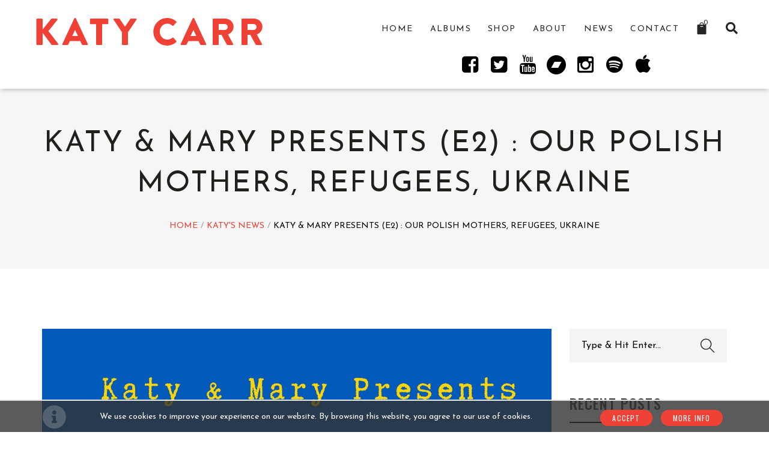

--- FILE ---
content_type: text/html; charset=UTF-8
request_url: https://katycarr.com/2022/04/07/katy-mary-presents-e2-our-polish-mothers-refugees-ukraine/
body_size: 14965
content:
<!DOCTYPE html>
<html lang="en">
<head>
    <meta charset="UTF-8">
    <meta name="viewport" content="width=device-width">
    <link rel="profile" href="https://gmpg.org/xfn/11">
    <link rel="pingback" href="https://katycarr.com/xmlrpc.php">
    				<script>document.documentElement.className = document.documentElement.className + ' yes-js js_active js'</script>
			<meta property="og:title" content="Katy &amp; Mary presents (E2) : Our Polish Mothers, Refugees, Ukraine"/>
<meta property="og:description" content="https://www.youtube.com/watch?v=-lYpOCVSTmk




Katy Carr speaks with US Film maker Mary Skinner in a series of meetings to discuss the war zone in Ukraine from"/>
<meta property="og:image" content="https://katycarr.com/wp-content/uploads/2022/05/Katy-and-Mary-presents-2-scaled.jpg"/>
<meta property="og:image:width" content="2560"/>
<meta property="og:image:height" content="1451"/>
<meta name="twitter:card" content="summary">
<meta name="twitter:title" content="Katy &amp; Mary presents (E2) : Our Polish Mothers, Refugees, Ukraine"/>
<meta name="twitter:description" content="https://www.youtube.com/watch?v=-lYpOCVSTmk




Katy Carr speaks with US Film maker Mary Skinner in a series of meetings to discuss the war zone in Ukraine from"/>
<meta name="twitter:image" content="https://katycarr.com/wp-content/uploads/2022/05/Katy-and-Mary-presents-2-scaled.jpg"/>
<meta name="author" content="katycarr"/>

	<!-- This site is optimized with the Yoast SEO plugin v15.2.1 - https://yoast.com/wordpress/plugins/seo/ -->
	<title>Katy &amp; Mary presents (E2) : Our Polish Mothers, Refugees, Ukraine - Katy Carr</title>
	<meta name="robots" content="index, follow, max-snippet:-1, max-image-preview:large, max-video-preview:-1" />
	<link rel="canonical" href="https://katycarr.com/2022/04/07/katy-mary-presents-e2-our-polish-mothers-refugees-ukraine/" />
	<meta property="og:locale" content="en_US" />
	<meta property="og:type" content="article" />
	<meta property="og:url" content="https://katycarr.com/2022/04/07/katy-mary-presents-e2-our-polish-mothers-refugees-ukraine/" />
	<meta property="og:site_name" content="Katy Carr" />
	<meta property="article:publisher" content="https://www.facebook.com/KatyCarrMusic/" />
	<meta property="article:published_time" content="2022-04-07T16:17:58+00:00" />
	<meta property="article:modified_time" content="2022-05-03T16:37:01+00:00" />
	<meta property="og:image" content="https://katycarr.com/wp-content/uploads/2022/05/Katy-and-Mary-presents-2-scaled.jpg" />
	<meta property="og:image:width" content="2560" />
	<meta property="og:image:height" content="1451" />
	<meta property="fb:app_id" content="709435143032034" />
	<meta name="twitter:label1" content="Written by">
	<meta name="twitter:data1" content="katycarr">
	<meta name="twitter:label2" content="Est. reading time">
	<meta name="twitter:data2" content="1 minute">
	<script type="application/ld+json" class="yoast-schema-graph">{"@context":"https://schema.org","@graph":[{"@type":"Organization","@id":"https://katycarr.com/#organization","name":"Katy Carr","url":"https://katycarr.com/","sameAs":["https://www.facebook.com/KatyCarrMusic/"],"logo":{"@type":"ImageObject","@id":"https://katycarr.com/#logo","inLanguage":"en","url":"https://katycarr.com/wp-content/uploads/2020/11/web-logo.jpg","width":401,"height":300,"caption":"Katy Carr"},"image":{"@id":"https://katycarr.com/#logo"}},{"@type":"WebSite","@id":"https://katycarr.com/#website","url":"https://katycarr.com/","name":"Katy Carr","description":"Singer and songwriter","publisher":{"@id":"https://katycarr.com/#organization"},"potentialAction":[{"@type":"SearchAction","target":"https://katycarr.com/?s={search_term_string}","query-input":"required name=search_term_string"}],"inLanguage":"en"},{"@type":"ImageObject","@id":"https://katycarr.com/2022/04/07/katy-mary-presents-e2-our-polish-mothers-refugees-ukraine/#primaryimage","inLanguage":"en","url":"https://katycarr.com/wp-content/uploads/2022/05/Katy-and-Mary-presents-2-scaled.jpg","width":2560,"height":1451},{"@type":"WebPage","@id":"https://katycarr.com/2022/04/07/katy-mary-presents-e2-our-polish-mothers-refugees-ukraine/#webpage","url":"https://katycarr.com/2022/04/07/katy-mary-presents-e2-our-polish-mothers-refugees-ukraine/","name":"Katy & Mary presents (E2) : Our Polish Mothers, Refugees, Ukraine - Katy Carr","isPartOf":{"@id":"https://katycarr.com/#website"},"primaryImageOfPage":{"@id":"https://katycarr.com/2022/04/07/katy-mary-presents-e2-our-polish-mothers-refugees-ukraine/#primaryimage"},"datePublished":"2022-04-07T16:17:58+00:00","dateModified":"2022-05-03T16:37:01+00:00","inLanguage":"en","potentialAction":[{"@type":"ReadAction","target":["https://katycarr.com/2022/04/07/katy-mary-presents-e2-our-polish-mothers-refugees-ukraine/"]}]},{"@type":"Article","@id":"https://katycarr.com/2022/04/07/katy-mary-presents-e2-our-polish-mothers-refugees-ukraine/#article","isPartOf":{"@id":"https://katycarr.com/2022/04/07/katy-mary-presents-e2-our-polish-mothers-refugees-ukraine/#webpage"},"author":{"@id":"https://katycarr.com/#/schema/person/53f07ab0bf22c10b2f1d3789e71a87ad"},"headline":"Katy &#038; Mary presents (E2) : Our Polish Mothers, Refugees, Ukraine","datePublished":"2022-04-07T16:17:58+00:00","dateModified":"2022-05-03T16:37:01+00:00","mainEntityOfPage":{"@id":"https://katycarr.com/2022/04/07/katy-mary-presents-e2-our-polish-mothers-refugees-ukraine/#webpage"},"commentCount":0,"publisher":{"@id":"https://katycarr.com/#organization"},"image":{"@id":"https://katycarr.com/2022/04/07/katy-mary-presents-e2-our-polish-mothers-refugees-ukraine/#primaryimage"},"articleSection":"Katy's News,Katy's Newsletters","inLanguage":"en","potentialAction":[{"@type":"CommentAction","name":"Comment","target":["https://katycarr.com/2022/04/07/katy-mary-presents-e2-our-polish-mothers-refugees-ukraine/#respond"]}]},{"@type":"Person","@id":"https://katycarr.com/#/schema/person/53f07ab0bf22c10b2f1d3789e71a87ad","name":"katycarr","image":{"@type":"ImageObject","@id":"https://katycarr.com/#personlogo","inLanguage":"en","url":"https://secure.gravatar.com/avatar/4b4024a9e64866a6888162d7b2ba2a8c?s=96&d=mm&r=g","caption":"katycarr"}}]}</script>
	<!-- / Yoast SEO plugin. -->


<link rel='dns-prefetch' href='//maps.googleapis.com' />
<link rel='dns-prefetch' href='//fonts.googleapis.com' />
<link rel='dns-prefetch' href='//s.w.org' />
<link rel='preconnect' href='https://fonts.gstatic.com' crossorigin />
<link rel="alternate" type="application/rss+xml" title="Katy Carr &raquo; Feed" href="https://katycarr.com/feed/" />
<link rel="alternate" type="application/rss+xml" title="Katy Carr &raquo; Comments Feed" href="https://katycarr.com/comments/feed/" />
<link rel="alternate" type="application/rss+xml" title="Katy Carr &raquo; Katy &#038; Mary presents (E2) : Our Polish Mothers, Refugees, Ukraine Comments Feed" href="https://katycarr.com/2022/04/07/katy-mary-presents-e2-our-polish-mothers-refugees-ukraine/feed/" />
		<script type="text/javascript">
			window._wpemojiSettings = {"baseUrl":"https:\/\/s.w.org\/images\/core\/emoji\/13.0.0\/72x72\/","ext":".png","svgUrl":"https:\/\/s.w.org\/images\/core\/emoji\/13.0.0\/svg\/","svgExt":".svg","source":{"concatemoji":"https:\/\/katycarr.com\/wp-includes\/js\/wp-emoji-release.min.js?ver=5.5.15"}};
			!function(e,a,t){var n,r,o,i=a.createElement("canvas"),p=i.getContext&&i.getContext("2d");function s(e,t){var a=String.fromCharCode;p.clearRect(0,0,i.width,i.height),p.fillText(a.apply(this,e),0,0);e=i.toDataURL();return p.clearRect(0,0,i.width,i.height),p.fillText(a.apply(this,t),0,0),e===i.toDataURL()}function c(e){var t=a.createElement("script");t.src=e,t.defer=t.type="text/javascript",a.getElementsByTagName("head")[0].appendChild(t)}for(o=Array("flag","emoji"),t.supports={everything:!0,everythingExceptFlag:!0},r=0;r<o.length;r++)t.supports[o[r]]=function(e){if(!p||!p.fillText)return!1;switch(p.textBaseline="top",p.font="600 32px Arial",e){case"flag":return s([127987,65039,8205,9895,65039],[127987,65039,8203,9895,65039])?!1:!s([55356,56826,55356,56819],[55356,56826,8203,55356,56819])&&!s([55356,57332,56128,56423,56128,56418,56128,56421,56128,56430,56128,56423,56128,56447],[55356,57332,8203,56128,56423,8203,56128,56418,8203,56128,56421,8203,56128,56430,8203,56128,56423,8203,56128,56447]);case"emoji":return!s([55357,56424,8205,55356,57212],[55357,56424,8203,55356,57212])}return!1}(o[r]),t.supports.everything=t.supports.everything&&t.supports[o[r]],"flag"!==o[r]&&(t.supports.everythingExceptFlag=t.supports.everythingExceptFlag&&t.supports[o[r]]);t.supports.everythingExceptFlag=t.supports.everythingExceptFlag&&!t.supports.flag,t.DOMReady=!1,t.readyCallback=function(){t.DOMReady=!0},t.supports.everything||(n=function(){t.readyCallback()},a.addEventListener?(a.addEventListener("DOMContentLoaded",n,!1),e.addEventListener("load",n,!1)):(e.attachEvent("onload",n),a.attachEvent("onreadystatechange",function(){"complete"===a.readyState&&t.readyCallback()})),(n=t.source||{}).concatemoji?c(n.concatemoji):n.wpemoji&&n.twemoji&&(c(n.twemoji),c(n.wpemoji)))}(window,document,window._wpemojiSettings);
		</script>
		<style type="text/css">
img.wp-smiley,
img.emoji {
	display: inline !important;
	border: none !important;
	box-shadow: none !important;
	height: 1em !important;
	width: 1em !important;
	margin: 0 .07em !important;
	vertical-align: -0.1em !important;
	background: none !important;
	padding: 0 !important;
}
</style>
	<link rel='stylesheet' id='cnss_font_awesome_css-css'  href='https://katycarr.com/wp-content/plugins/easy-social-icons/css/font-awesome/css/all.min.css?ver=5.7.2' type='text/css' media='all' />
<link rel='stylesheet' id='cnss_font_awesome_v4_shims-css'  href='https://katycarr.com/wp-content/plugins/easy-social-icons/css/font-awesome/css/v4-shims.min.css?ver=5.7.2' type='text/css' media='all' />
<link rel='stylesheet' id='cnss_css-css'  href='https://katycarr.com/wp-content/plugins/easy-social-icons/css/cnss.css?ver=1.0' type='text/css' media='all' />
<link rel='stylesheet' id='custom-scrollbar-css'  href='https://katycarr.com/wp-content/plugins/izee-core/shortcodes/album/assets/m-custom-scrollbar.css?ver=pantone-1.0.7' type='text/css' media='all' />
<link rel='stylesheet' id='kc_addon_shortcodes_css-css'  href='https://katycarr.com/wp-content/plugins/kc-addon/shortcodes/assets/css/kc_addon.css?ver=5.5.15' type='text/css' media='all' />
<link rel='stylesheet' id='wp-block-library-css'  href='https://katycarr.com/wp-includes/css/dist/block-library/style.min.css?ver=5.5.15' type='text/css' media='all' />
<link rel='stylesheet' id='wc-block-vendors-style-css'  href='https://katycarr.com/wp-content/plugins/woocommerce/packages/woocommerce-blocks/build/vendors-style.css?ver=4.9.1' type='text/css' media='all' />
<link rel='stylesheet' id='wc-block-style-css'  href='https://katycarr.com/wp-content/plugins/woocommerce/packages/woocommerce-blocks/build/style.css?ver=4.9.1' type='text/css' media='all' />
<link rel='stylesheet' id='jquery-selectBox-css'  href='https://katycarr.com/wp-content/plugins/yith-woocommerce-wishlist/assets/css/jquery.selectBox.css?ver=1.2.0' type='text/css' media='all' />
<link rel='stylesheet' id='yith-wcwl-font-awesome-css'  href='https://katycarr.com/wp-content/plugins/yith-woocommerce-wishlist/assets/css/font-awesome.css?ver=4.7.0' type='text/css' media='all' />
<link rel='stylesheet' id='yith-wcwl-main-css'  href='https://katycarr.com/wp-content/plugins/yith-woocommerce-wishlist/assets/css/style.css?ver=3.0.15' type='text/css' media='all' />
<style id='yith-wcwl-main-inline-css' type='text/css'>
.yith-wcwl-share li a{color: #FFFFFF;}.yith-wcwl-share li a:hover{color: #FFFFFF;}.yith-wcwl-share a.facebook{background: #39599E; background-color: #39599E;}.yith-wcwl-share a.facebook:hover{background: #39599E; background-color: #39599E;}.yith-wcwl-share a.twitter{background: #45AFE2; background-color: #45AFE2;}.yith-wcwl-share a.twitter:hover{background: #39599E; background-color: #39599E;}.yith-wcwl-share a.pinterest{background: #AB2E31; background-color: #AB2E31;}.yith-wcwl-share a.pinterest:hover{background: #39599E; background-color: #39599E;}.yith-wcwl-share a.email{background: #FBB102; background-color: #FBB102;}.yith-wcwl-share a.email:hover{background: #39599E; background-color: #39599E;}.yith-wcwl-share a.whatsapp{background: #00A901; background-color: #00A901;}.yith-wcwl-share a.whatsapp:hover{background: #39599E; background-color: #39599E;}
</style>
<link rel='stylesheet' id='contact-form-7-css'  href='https://katycarr.com/wp-content/plugins/contact-form-7/includes/css/styles.css?ver=5.3' type='text/css' media='all' />
<link rel='stylesheet' id='farost-subscribe-css'  href='https://katycarr.com/wp-content/plugins/farost-subscribe/assets/style.css?ver=1.1.1' type='text/css' media='all' />
<link rel='stylesheet' id='plyr-css'  href='https://katycarr.com/wp-content/plugins/izee-core/shortcodes/player/assets/plyr.css?ver=pantone-1.0.7' type='text/css' media='all' />
<link rel='stylesheet' id='maps-css'  href='https://katycarr.com/wp-content/plugins/izee-core/shortcodes/map/assets/maps.css?ver=pantone-1.0.7' type='text/css' media='all' />
<link rel='stylesheet' id='rs-plugin-settings-css'  href='https://katycarr.com/wp-content/plugins/revslider/public/assets/css/rs6.css?ver=6.2.23' type='text/css' media='all' />
<style id='rs-plugin-settings-inline-css' type='text/css'>
#rs-demo-id {}
</style>
<link rel='stylesheet' id='woocommerce-layout-css'  href='https://katycarr.com/wp-content/plugins/woocommerce/assets/css/woocommerce-layout.css?ver=5.3.0' type='text/css' media='all' />
<link rel='stylesheet' id='woocommerce-smallscreen-css'  href='https://katycarr.com/wp-content/plugins/woocommerce/assets/css/woocommerce-smallscreen.css?ver=5.3.0' type='text/css' media='only screen and (max-width: 768px)' />
<link rel='stylesheet' id='woocommerce-general-css'  href='https://katycarr.com/wp-content/plugins/woocommerce/assets/css/woocommerce.css?ver=5.3.0' type='text/css' media='all' />
<style id='woocommerce-inline-inline-css' type='text/css'>
.woocommerce form .form-row .required { visibility: visible; }
</style>
<link rel='stylesheet' id='js-ajax-login-css'  href='https://katycarr.com/wp-content/plugins/farost-login/assets/css/style.css?ver=1.1.0' type='text/css' media='all' />
<link rel='stylesheet' id='yith_wcbm_badge_style-css'  href='https://katycarr.com/wp-content/plugins/yith-woocommerce-badges-management/assets/css/frontend.css?ver=1.4.5' type='text/css' media='all' />
<link rel='stylesheet' id='googleFontsOpenSans-css'  href='//fonts.googleapis.com/css?family=Open+Sans%3A400%2C600%2C700%2C800%2C300&#038;ver=1.0.0' type='text/css' media='all' />
<link rel='stylesheet' id='woocommerce_prettyPhoto_css-css'  href='//katycarr.com/wp-content/plugins/woocommerce/assets/css/prettyPhoto.css?ver=5.5.15' type='text/css' media='all' />
<link rel='stylesheet' id='pantone-css'  href='https://katycarr.com/wp-content/themes/pantone/assets/css/pantone.min.css?ver=pantone-1.0.7' type='text/css' media='all' />
<link rel='stylesheet' id='pantone-child-css'  href='https://katycarr.com/wp-content/themes/pantone-child/style.css?ver=5.5.15' type='text/css' media='all' />
<link rel='stylesheet' id='pantone-google-fonts-css'  href='https://fonts.googleapis.com/css?family=Oswald%3A400%2C300%2C700%7CDroid%2BSerif%3A400%2C700%2C400italic%2C700italic%7CMontserrat%3A400%2C700%7CRoboto%3A400%2C700%2C500&#038;ver=5.5.15' type='text/css' media='all' />
<link rel="preload" as="style" href="https://fonts.googleapis.com/css?family=Josefin%20Sans:100,200,300,400,500,600,700,100italic,200italic,300italic,400italic,500italic,600italic,700italic%7COswald:200,300,400,500,600,700&#038;subset=latin&#038;display=swap&#038;ver=1671473501" /><link rel="stylesheet" href="https://fonts.googleapis.com/css?family=Josefin%20Sans:100,200,300,400,500,600,700,100italic,200italic,300italic,400italic,500italic,600italic,700italic%7COswald:200,300,400,500,600,700&#038;subset=latin&#038;display=swap&#038;ver=1671473501" media="print" onload="this.media='all'"><noscript><link rel="stylesheet" href="https://fonts.googleapis.com/css?family=Josefin%20Sans:100,200,300,400,500,600,700,100italic,200italic,300italic,400italic,500italic,600italic,700italic%7COswald:200,300,400,500,600,700&#038;subset=latin&#038;display=swap&#038;ver=1671473501" /></noscript><link rel='stylesheet' id='josefin-sans-css'  href='//fonts.googleapis.com/css?family=Josefin+Sans%3A100%2C200%2C300%2Cregular%2C500%2C600%2C700%2C100italic%2C200italic%2C300italic%2Citalic%2C500italic%2C600italic%2C700italic&#038;subset=latin%2Clatin-ext%2Cvietnamese&#038;ver=2.9.5' type='text/css' media='all' />
<link rel='stylesheet' id='kc-general-css'  href='https://katycarr.com/wp-content/plugins/kingcomposer/assets/frontend/css/kingcomposer.min.css?ver=2.9.5' type='text/css' media='all' />
<link rel='stylesheet' id='kc-animate-css'  href='https://katycarr.com/wp-content/plugins/kingcomposer/assets/css/animate.css?ver=2.9.5' type='text/css' media='all' />
<link rel='stylesheet' id='kc-icon-1-css'  href='https://katycarr.com/wp-content/plugins/kingcomposer/assets/css/icons.css?ver=2.9.5' type='text/css' media='all' />
<script type='text/javascript' src='https://katycarr.com/wp-includes/js/jquery/jquery.js?ver=1.12.4-wp' id='jquery-core-js'></script>
<script type='text/javascript' src='https://katycarr.com/wp-content/plugins/easy-social-icons/js/cnss.js?ver=1.0' id='cnss_js-js'></script>
<script type='text/javascript' src='https://katycarr.com/wp-content/plugins/izee-core/shortcodes/countdown/assets/jquery.coundown.min.js?ver=pantone-1.0.7' id='countdown-js'></script>
<script type='text/javascript' src='https://katycarr.com/wp-content/plugins/izee-core/shortcodes/album/assets/m-custom-scrollbar.js?ver=pantone-1.0.7' id='custom-scrollbar-js'></script>
<script type='text/javascript' id='js-ajax-load-more-js-extra'>
/* <![CDATA[ */
var izeeJS = {"ajaxurl":"https:\/\/katycarr.com\/wp-admin\/admin-ajax.php","query_vars":"null"};
/* ]]> */
</script>
<script type='text/javascript' src='https://katycarr.com/wp-content/plugins/izee-core/shortcodes/load-more/assets/js/script.js?ver=pantone-1.0.7' id='js-ajax-load-more-js'></script>
<script type='text/javascript' src='https://katycarr.com/wp-content/plugins/farost-subscribe/assets/script.js?ver=1.1.1' id='farost-subscribe-js-js'></script>
<script type='text/javascript' src='https://katycarr.com/wp-includes/js/underscore.min.js?ver=1.8.3' id='underscore-js'></script>
<script type='text/javascript' src='https://katycarr.com/wp-content/plugins/izee-core/shortcodes/player/assets/plyr.js?ver=pantone-1.0.7' id='plyr-js'></script>
<script type='text/javascript' src='https://katycarr.com/wp-content/plugins/izee-core/shortcodes/player/assets/tmpl.js?ver=pantone-1.0.7' id='tmpl-js'></script>
<script type='text/javascript' src='https://katycarr.com/wp-content/plugins/izee-core/shortcodes/player/assets/queue.js?ver=pantone-1.0.7' id='izee-queue-js'></script>
<script type='text/javascript' src='https://katycarr.com/wp-content/plugins/izee-core/shortcodes/player/assets/audio.js?ver=pantone-1.0.7' id='izee-audio-js'></script>
<script type='text/javascript' src='https://katycarr.com/wp-content/plugins/izee-core/shortcodes/player/assets/video.js?ver=pantone-1.0.7' id='izee-video-js'></script>
<script type='text/javascript' src='//maps.googleapis.com/maps/api/js?key&#038;ver=5.5.15' id='google-maps-api-js'></script>
<script type='text/javascript' src='https://katycarr.com/wp-content/plugins/izee-core/shortcodes/map/assets/maps.js?ver=pantone-1.0.7' id='maps-js'></script>
<script type='text/javascript' src='https://katycarr.com/wp-content/plugins/revslider/public/assets/js/rbtools.min.js?ver=6.2.23' id='tp-tools-js'></script>
<script type='text/javascript' src='https://katycarr.com/wp-content/plugins/revslider/public/assets/js/rs6.min.js?ver=6.2.23' id='revmin-js'></script>
<link rel="https://api.w.org/" href="https://katycarr.com/wp-json/" /><link rel="alternate" type="application/json" href="https://katycarr.com/wp-json/wp/v2/posts/14585" /><link rel="EditURI" type="application/rsd+xml" title="RSD" href="https://katycarr.com/xmlrpc.php?rsd" />
<link rel="wlwmanifest" type="application/wlwmanifest+xml" href="https://katycarr.com/wp-includes/wlwmanifest.xml" /> 
<meta name="generator" content="WordPress 5.5.15" />
<meta name="generator" content="WooCommerce 5.3.0" />
<link rel='shortlink' href='https://katycarr.com/?p=14585' />
<link rel="alternate" type="application/json+oembed" href="https://katycarr.com/wp-json/oembed/1.0/embed?url=https%3A%2F%2Fkatycarr.com%2F2022%2F04%2F07%2Fkaty-mary-presents-e2-our-polish-mothers-refugees-ukraine%2F" />
<link rel="alternate" type="text/xml+oembed" href="https://katycarr.com/wp-json/oembed/1.0/embed?url=https%3A%2F%2Fkatycarr.com%2F2022%2F04%2F07%2Fkaty-mary-presents-e2-our-polish-mothers-refugees-ukraine%2F&#038;format=xml" />
<meta name="framework" content="Redux 4.1.23" />
<style type="text/css" media="all">

</style>
<style type="text/css">
		ul.cnss-social-icon li.cn-fa-icon a{background-color:#252525!important;}
		ul.cnss-social-icon li.cn-fa-icon a:hover{background-color:#252525!important;color:#ef4136!important;}
		</style><script type="text/javascript">var kc_script_data={ajax_url:"https://katycarr.com/wp-admin/admin-ajax.php"}</script><link rel="shortcut icon" href="https://katycarr.com/wp-content/uploads/2020/10/favicon.ico" />	<noscript><style>.woocommerce-product-gallery{ opacity: 1 !important; }</style></noscript>
	<!-- All in one Favicon 4.7 --><link rel="icon" href="https://katycarr.com/wp-content/uploads/2020/10/favicon-1.gif" type="image/gif"/>
<meta name="generator" content="Powered by Slider Revolution 6.2.23 - responsive, Mobile-Friendly Slider Plugin for WordPress with comfortable drag and drop interface." />
<script type="text/javascript">function setREVStartSize(e){
			//window.requestAnimationFrame(function() {				 
				window.RSIW = window.RSIW===undefined ? window.innerWidth : window.RSIW;	
				window.RSIH = window.RSIH===undefined ? window.innerHeight : window.RSIH;	
				try {								
					var pw = document.getElementById(e.c).parentNode.offsetWidth,
						newh;
					pw = pw===0 || isNaN(pw) ? window.RSIW : pw;
					e.tabw = e.tabw===undefined ? 0 : parseInt(e.tabw);
					e.thumbw = e.thumbw===undefined ? 0 : parseInt(e.thumbw);
					e.tabh = e.tabh===undefined ? 0 : parseInt(e.tabh);
					e.thumbh = e.thumbh===undefined ? 0 : parseInt(e.thumbh);
					e.tabhide = e.tabhide===undefined ? 0 : parseInt(e.tabhide);
					e.thumbhide = e.thumbhide===undefined ? 0 : parseInt(e.thumbhide);
					e.mh = e.mh===undefined || e.mh=="" || e.mh==="auto" ? 0 : parseInt(e.mh,0);		
					if(e.layout==="fullscreen" || e.l==="fullscreen") 						
						newh = Math.max(e.mh,window.RSIH);					
					else{					
						e.gw = Array.isArray(e.gw) ? e.gw : [e.gw];
						for (var i in e.rl) if (e.gw[i]===undefined || e.gw[i]===0) e.gw[i] = e.gw[i-1];					
						e.gh = e.el===undefined || e.el==="" || (Array.isArray(e.el) && e.el.length==0)? e.gh : e.el;
						e.gh = Array.isArray(e.gh) ? e.gh : [e.gh];
						for (var i in e.rl) if (e.gh[i]===undefined || e.gh[i]===0) e.gh[i] = e.gh[i-1];
											
						var nl = new Array(e.rl.length),
							ix = 0,						
							sl;					
						e.tabw = e.tabhide>=pw ? 0 : e.tabw;
						e.thumbw = e.thumbhide>=pw ? 0 : e.thumbw;
						e.tabh = e.tabhide>=pw ? 0 : e.tabh;
						e.thumbh = e.thumbhide>=pw ? 0 : e.thumbh;					
						for (var i in e.rl) nl[i] = e.rl[i]<window.RSIW ? 0 : e.rl[i];
						sl = nl[0];									
						for (var i in nl) if (sl>nl[i] && nl[i]>0) { sl = nl[i]; ix=i;}															
						var m = pw>(e.gw[ix]+e.tabw+e.thumbw) ? 1 : (pw-(e.tabw+e.thumbw)) / (e.gw[ix]);					
						newh =  (e.gh[ix] * m) + (e.tabh + e.thumbh);
					}				
					if(window.rs_init_css===undefined) window.rs_init_css = document.head.appendChild(document.createElement("style"));					
					document.getElementById(e.c).height = newh+"px";
					window.rs_init_css.innerHTML += "#"+e.c+"_wrapper { height: "+newh+"px }";				
				} catch(e){
					console.log("Failure at Presize of Slider:" + e)
				}					   
			//});
		  };</script>
<style id="izee_theme_options-dynamic-css" title="dynamic-css" class="redux-options-output">.banner-header h2{color:#20201d;}.banner-header .breadcrumbs li{color:#000000;}.banner-header .breadcrumbs li a{color:#ef4136;}.banner-header .breadcrumbs li a:hover{color:#939393;}.banner-header .breadcrumbs li a:active{color:#939393;}body{font-family:"Josefin Sans",Arial, Helvetica, sans-serif;font-weight:normal;font-style:normal;color:#000000;font-size:14px;font-display:swap;}.site-header .navbar-nav,.site-header .navbar-nav > li,.site-header .navbar-nav > li > a{font-family:"Josefin Sans";font-weight:normal;font-style:normal;font-size:14px;font-display:swap;}h2,.banner-header h2{font-family:Oswald;font-weight:normal;font-style:normal;font-size:48px;font-display:swap;}h1{font-family:"Josefin Sans",Arial, Helvetica, sans-serif;font-weight:700;font-style:normal;color:#ef4136;font-size:32px;font-display:swap;}h2{font-family:"Josefin Sans",Arial, Helvetica, sans-serif;font-weight:700;font-style:normal;color:#ef4136;font-size:24px;font-display:swap;}h3{font-family:"Josefin Sans",Arial, Helvetica, sans-serif;font-weight:700;font-style:normal;color:#ef4136;font-size:18px;font-display:swap;}h4{font-family:Oswald,Arial, Helvetica, sans-serif;font-weight:500;font-style:normal;color:#0f1923;font-size:18px;font-display:swap;}h5{font-family:Oswald,Arial, Helvetica, sans-serif;font-weight:400;font-style:normal;color:#0f1923;font-size:13px;font-display:swap;}h6{font-family:Oswald,Arial, Helvetica, sans-serif;font-weight:300;font-style:normal;color:#0f1923;font-size:10px;font-display:swap;}</style><script type="text/javascript"></script><style type="text/css" id="kc-css-general">.kc-off-notice{display: inline-block !important;}.kc-container{max-width:1170px;}</style><style type="text/css" id="kc-css-render"></style></head>
<body data-rsssl=1 class="post-template-default single single-post postid-14585 single-format-standard theme-pantone kc-css-system woocommerce-no-js yith-wcbm-theme-pantone">
<header id="masthead" class="site-header navbar" >
    <div class="navbar-header">
                    <div class="logo clearfix">
                <h1 class="site-title">
                    <a href="https://katycarr.com/" rel="home" class="navbar-brand"
                       title="Katy Carr">
                        <img
                            src="https://katycarr.com/wp-content/uploads/2020/09/logo-1.png"
                            alt="Katy Carr"/>
                    </a>
                </h1>
            </div><!--end .logo-->
                            <div class="right-menu-collapase">
                <button type="button" class="navbar-toggle" data-toggle="collapse" data-target=".navbar-collapse">
                    <span class="sr-only">Toggle navigation</span>
                    <span class="lines">
                        <span class="bar arrow-top-r"></span>
                        <span class="bar arrow-middle-r"></span>
                        <span class="bar arrow-bottom-r"></span>
                    </span>
                </button>
            </div><!--end .right-menu-collapase-->
            </div>
            <div class="navbar-plus navbar-right">
            <div class="icon-plus"
                 data-toggle-class=".navbar-plus active | .site-overlay z-index-low | .site-overlay active "></div>
            <ul class="nav navbar-nav list-icon">
                            <li>
                <a href="javascrip:void(0)" class="icon-mini-cart"
                   data-add-class=".site-overlay active | .aside-shop active | .home dont-scroll | .archive dont-scroll | .page dont-scroll">
                    <i class="icon_bag"></i>
                    <span>0</span>
                </a>
            </li>
                            <li class="btn-search"
                        data-add-class=".site-overlay active | .box-search active | .home dont-scroll | .archive dont-scroll | .page dont-scroll"
                        data-remove-class=".navbar-plus active">
                        <a href="javascript:void(0)">
                            <i class="fa fa-search"></i>
                        </a>
                    </li>
                                                </ul>
        </div>
                <div class=" site-nav ">
            <nav id="site-navigation" class="main-navigation">
                <div class="menu-primary-container"><ul id = "menu-primary-menu" class = "nav-menu nav navbar-nav navbar-right"><li id="menu-item-4789" class="menu-item menu-item-type-post_type menu-item-object-page menu-item-home menu-item-4789"><a href="https://katycarr.com/">Home</a></li>
<li id="menu-item-4822" class="menu-item menu-item-type-post_type menu-item-object-page menu-item-4822"><a href="https://katycarr.com/albums/">Albums</a></li>
<li id="menu-item-4714" class="menu-item menu-item-type-post_type menu-item-object-page menu-item-4714"><a href="https://katycarr.com/shop/">Shop</a></li>
<li id="menu-item-4809" class="menu-item menu-item-type-post_type menu-item-object-page menu-item-4809"><a href="https://katycarr.com/about-katy/">About</a></li>
<li id="menu-item-4801" class="menu-item menu-item-type-post_type menu-item-object-page menu-item-4801"><a href="https://katycarr.com/news/">News</a></li>
<li id="menu-item-4812" class="menu-item menu-item-type-post_type menu-item-object-page menu-item-4812"><a href="https://katycarr.com/get-in-touch/">Contact</a></li>
</ul></div>            </nav><!--end .main-navigation -->
        </div>
    	<ul id="" class="cnss-social-icon " style="text-align:left;"><li class="cn-fa-facebook cn-fa-icon " style="display:inline-block;"><a class="" target="_blank" href="https://www.facebook.com/KatyCarrMusic/" title="Facebook" style="width:48px;height:48px;padding:8px 0;margin:0px;color: #ffffff;border-radius: 0%;"><i title="Facebook" style="font-size:32px;" class="fab fa-facebook-square"></i></a></li><li class="cn-fa-twitter cn-fa-icon " style="display:inline-block;"><a class="" target="_blank" href="https://twitter.com/katycarrmusic?lang=en" title="Twitter" style="width:48px;height:48px;padding:8px 0;margin:0px;color: #ffffff;border-radius: 0%;"><i title="Twitter" style="font-size:32px;" class="fab fa-twitter-square"></i></a></li><li class="cn-fa-youtube cn-fa-icon " style="display:inline-block;"><a class="" target="_blank" href="https://www.youtube.com/katycarrmusic" title="YouTube" style="width:48px;height:48px;padding:8px 0;margin:0px;color: #ffffff;border-radius: 0%;"><i title="YouTube" style="font-size:32px;" class="fab fa-youtube"></i></a></li><li class="cn-fa-bandcamp cn-fa-icon " style="display:inline-block;"><a class="" target="_blank" href="https://katycarr.bandcamp.com/music" title="Bandcamp" style="width:48px;height:48px;padding:8px 0;margin:0px;color: #ffffff;border-radius: 0%;"><i title="Bandcamp" style="font-size:32px;" class="fab fa-bandcamp"></i></a></li><li class="cn-fa-instagram cn-fa-icon " style="display:inline-block;"><a class="" target="_blank" href="https://www.instagram.com/katycarrmusic" title="Instagram" style="width:48px;height:48px;padding:8px 0;margin:0px;color: #ffffff;border-radius: 0%;"><i title="Instagram" style="font-size:32px;" class="fab fa-instagram"></i></a></li><li class="cn-fa-spotify cn-fa-icon " style="display:inline-block;"><a class="" target="_blank" href="https://open.spotify.com/artist/5U4fUe4oB5nVfsqsugJLvh" title="Spotify" style="width:48px;height:48px;padding:8px 0;margin:0px;color: #ffffff;border-radius: 0%;"><i title="Spotify" style="font-size:32px;" class="fab fa-spotify"></i></a></li><li class="cn-fa-itunes cn-fa-icon " style="display:inline-block;"><a class="" target="_blank" href="https://music.apple.com/gb/artist/katy-carr/17247890" title="iTunes" style="width:48px;height:48px;padding:8px 0;margin:0px;color: #ffffff;border-radius: 0%;"><i title="iTunes" style="font-size:32px;" class="fab fa-apple"></i></a></li></ul></header><!--end #site-header -->
            <div
                class="banner-header text-center no-banner-image" ">
            <div class="banner-content">
                <h2>Katy &#038; Mary presents (E2) : Our Polish Mothers, Refugees, Ukraine</h2>
                <ul class="breadcrumbs"><li><a href="https://katycarr.com/">Home</a></li><li><a href="https://katycarr.com/category/news/">Katy's News</a></li><li class="current">Katy &#038; Mary presents (E2) : Our Polish Mothers, Refugees, Ukraine</li></ul>            </div>
            </div>
            <div id="content">
    <div class="main-content  container margin-header has-sidebar has-sidebar-right">
        <div class="row">    <div class="content page-detail  col-md-9 col-sm-12 col-xs-12">
        <article id="post-14585" class="post-14585 post type-post status-publish format-standard has-post-thumbnail hentry category-news category-newsletters">
    <header class="entry-header">
        <div class="entry-thumbnail">
            <img width="2560" height="1451" src="https://katycarr.com/wp-content/uploads/2022/05/Katy-and-Mary-presents-2-scaled.jpg" class="attachment-post-thumbnail size-post-thumbnail wp-post-image" alt="" loading="lazy" srcset="https://katycarr.com/wp-content/uploads/2022/05/Katy-and-Mary-presents-2-scaled.jpg 2560w, https://katycarr.com/wp-content/uploads/2022/05/Katy-and-Mary-presents-2-300x170.jpg 300w, https://katycarr.com/wp-content/uploads/2022/05/Katy-and-Mary-presents-2-1024x580.jpg 1024w, https://katycarr.com/wp-content/uploads/2022/05/Katy-and-Mary-presents-2-768x435.jpg 768w, https://katycarr.com/wp-content/uploads/2022/05/Katy-and-Mary-presents-2-1536x870.jpg 1536w, https://katycarr.com/wp-content/uploads/2022/05/Katy-and-Mary-presents-2-2048x1161.jpg 2048w, https://katycarr.com/wp-content/uploads/2022/05/Katy-and-Mary-presents-2-600x340.jpg 600w" sizes="(max-width: 2560px) 100vw, 2560px" />        </div>

        <div class="entry-meta">
                        <div class="entry-meta">
                <span class="view"><i>Posted at </i>April 07, 2022</span>
                <span class="author"><i>by</i> <a href="https://katycarr.com/author/katycarr/" title="Posts by katycarr" rel="author">katycarr</a></span>
                <span class="category"><i>in</i> <a href="https://katycarr.com/category/news/" rel="category tag">Katy's News</a>, <a href="https://katycarr.com/category/newsletters/" rel="category tag">Katy's Newsletters</a></span>
            </div><!-- .entry-meta -->
                    </div>
    </header>
    <div class="entry-content">
        
<figure class="wp-block-embed-youtube wp-block-embed is-type-video is-provider-youtube wp-embed-aspect-16-9 wp-has-aspect-ratio"><div class="wp-block-embed__wrapper">
<iframe title="Katy &amp; Mary presents (E2) :  Our Polish Mothers, Refugees, Ukraine" width="900" height="506" src="https://www.youtube.com/embed/-lYpOCVSTmk?feature=oembed" frameborder="0" allow="accelerometer; autoplay; clipboard-write; encrypted-media; gyroscope; picture-in-picture" allowfullscreen></iframe>
</div></figure>



<p>Katy Carr speaks with US Film maker Mary Skinner in a series of meetings to discuss the war zone in Ukraine from an artistic and personal perspective. This second meeting discussion is concerned with the personal reflections of their Polish mothers and how the refugees experience have shaped their mothers and their own lives. The topic of Polish women&#8217;s strength is discussed and the bravery of female cooperation and social work in WWII Poland. The song that Katy sings is the delicate &#8216;Motylek&#8217; Butterly from her album Paszport (2012 ) inspired by the Polish pilots of WWII Polish Night Fighter 307 Squadron from Lwow now Lviv in the Ukraine. 🇺🇦🇺🇦🇺🇦🇺🇦🇺🇦🇺🇦🇺🇦🇺🇦🇺🇦🇺🇦 This series of talks celebrated Poland and Ukraine friendship as brothers and sisters in arms and we want to share our love for Ukraine and to let our friends and family know that we are thinking of them and sending our love at this darkest of hours. <a href="https://www.youtube.com/hashtag/westandwithukraine">#WeStandWithUkraine</a> For more info on the artists visit the below links : WEBSITES Katy Carr website: <a href="https://www.youtube.com/redirect?event=video_description&amp;redir_token=[base64]&amp;q=https%3A%2F%2Fwww.katycarr.com&amp;v=-lYpOCVSTmk" rel="noreferrer noopener" target="_blank">https://katycarr.com</a> <a href="https://www.youtube.com/redirect?event=video_description&amp;redir_token=[base64]&amp;q=https%3A%2F%2Fwww.facebook.com%2FKatyCarrMusic&amp;v=-lYpOCVSTmk" rel="noreferrer noopener" target="_blank">https://www.facebook.com/KatyCarrMusic</a> Mary Skinner &#8211; <a href="https://www.youtube.com/redirect?event=video_description&amp;redir_token=[base64]&amp;q=https%3A%2F%2Fwww.irenasendlerfilm.com&amp;v=-lYpOCVSTmk" rel="noreferrer noopener" target="_blank">https://www.irenasendlerfilm.com</a> <a href="https://www.youtube.com/redirect?event=video_description&amp;redir_token=[base64]&amp;q=https%3A%2F%2Fwww.facebook.com%2FIrenaSendler&amp;v=-lYpOCVSTmk" rel="noreferrer noopener" target="_blank">https://www.facebook.com/IrenaSendler</a> SHOP HERE Order Katy’s Albums Paszport &#8211; Polonia -Providence <a href="https://www.youtube.com/redirect?event=video_description&amp;redir_token=[base64]&amp;q=https%3A%2F%2Fkatycarr.com%2Fshop%2F&amp;v=-lYpOCVSTmk" rel="noreferrer noopener" target="_blank">https://katycarr.com/shop/</a> Order Mary&#8217;s film &#8216;Irena Sendler &#8211; In the Name of Their Mothers&#8217; <a href="https://www.youtube.com/redirect?event=video_description&amp;redir_token=[base64]&amp;q=https%3A%2F%2Fvimeo.com%2Fondemand%2F318438&amp;v=-lYpOCVSTmk" rel="noreferrer noopener" target="_blank">https://vimeo.com/ondemand/318438</a> 🇺🇦 DONATE to Ukrainian Humanitarian Aid Fund here 🇺🇦 <a href="https://www.youtube.com/redirect?event=video_description&amp;redir_token=[base64]&amp;q=https%3A%2F%2Fwww.withukraine.org%2F%F0%9F%87%BA%F0%9F%87%A6&amp;v=-lYpOCVSTmk" rel="noreferrer noopener" target="_blank">https://www.withukraine.org/🇺🇦</a> On the 24th of February 2022, Russia started a premeditated, unjustified, and unprovoked war against Ukraine. The Embassy of Ukraine to the UK has set up this platform to provide humanitarian support to Ukraine and its people at this link 🇺🇦 <a href="https://www.youtube.com/redirect?event=video_description&amp;redir_token=[base64]&amp;q=https%3A%2F%2Fwww.withukraine.org%2F%F0%9F%87%BA%F0%9F%87%A6&amp;v=-lYpOCVSTmk" rel="noreferrer noopener" target="_blank">https://www.withukraine.org/🇺🇦</a> <a href="https://www.youtube.com/hashtag/westandwithukraine">#WeStandWithUkraine</a> <a href="https://www.youtube.com/hashtag/russiaattacksukraine">#russiaattacksukraine</a> <a href="https://www.youtube.com/hashtag/ukraine">#ukraine</a> <a href="https://www.youtube.com/hashtag/standwithukraine">#standwithukraine</a> <a href="https://www.youtube.com/hashtag/prayforukraine">#prayforukraine</a> <a href="https://www.youtube.com/hashtag/ukrainewar">#ukrainewar</a> <a href="https://www.youtube.com/hashtag/warinukraine">#warinukraine</a> <a href="https://www.youtube.com/hashtag/ukrainetoday">#ukrainetoday</a> <a href="https://www.youtube.com/hashtag/helpukraine">#helpukraine</a> <a href="https://www.youtube.com/hashtag/saveukraine">#saveukraine</a> <a href="https://www.youtube.com/hashtag/stopputin">#stopputin</a> <a href="https://www.youtube.com/hashtag/stoprussianagression">#stoprussianagression</a> <a href="https://www.youtube.com/hashtag/closethesky">#closethesky</a> <a href="https://www.youtube.com/hashtag/closetheskyoverukraine">#closetheskyoverukraine</a></p>
            </div>
</article><div class="socials"> <span>Share: </span><a href="https://www.facebook.com/sharer/sharer.php?u=https://katycarr.com/2022/04/07/katy-mary-presents-e2-our-polish-mothers-refugees-ukraine/" target="_blank" class="icon icon_facebook" rel="nofollow"><i class="icon-facebook"></i></a><a href="https://plus.google.com/share?url=https://katycarr.com/2022/04/07/katy-mary-presents-e2-our-polish-mothers-refugees-ukraine/" target="_blank" class="icon icon_google-plus" rel="nofollow"><i class="icon-google-plus"></i></a><a href="http://twitter.com/home?status=https://katycarr.com/2022/04/07/katy-mary-presents-e2-our-polish-mothers-refugees-ukraine/" target="_blank" class="icon icon_twitter" rel="nofollow"><i class="icon-twitter"></i></a><a href="http://www.linkedin.com/shareArticle?mini=true&#038;url=https://katycarr.com/2022/04/07/katy-mary-presents-e2-our-polish-mothers-refugees-ukraine/" target="_blank" class="icon icon_linkedin" rel="nofollow"><i class="icon-linkedin"></i></a><a href="http://pinterest.com/pin/create/button/?url=https://katycarr.com/2022/04/07/katy-mary-presents-e2-our-polish-mothers-refugees-ukraine/" target="_blank" class="icon icon_pinterest" rel="nofollow"><i class="icon-pinterest"></i></a></div>
<div id="comments" class="comments-area">
        	<div id="respond" class="comment-respond">
		<h3 id="reply-title" class="comment-reply-title">Leave a Comment <small><a rel="nofollow" id="cancel-comment-reply-link" href="/2022/04/07/katy-mary-presents-e2-our-polish-mothers-refugees-ukraine/#respond" style="display:none;">Cancel Reply</a></small></h3><form action="https://katycarr.com/wp-comments-post.php" method="post" id="commentform" class="comment-form"><p class="comment-notes"><span id="email-notes">Your email address will not be published.</span> Required fields are marked <span class="required">*</span></p><p><label for="comment">Comment</label><textarea id="comment" name="comment" cols="45" rows="8" aria-required="true"></textarea></p><p class="comment-form-author"><label for="author">Name</label> <span>*</span><input id="author" name="author" type="text" value="" size="30"/></p>
<p class="comment-form-email"><label for="email">Email</label> <span>*</span><input id="email" name="email" type="text" value="" size="30"/></p>
<p class="comment-form-url"><label class="assistive-text" for="url">Your Website</label><input id="url" name="url" type="text" value="" size="30" /></p>
<p class="comment-form-cookies-consent"><input id="wp-comment-cookies-consent" name="wp-comment-cookies-consent" type="checkbox" value="yes" /> <label for="wp-comment-cookies-consent">Save my name, email, and website in this browser for the next time I comment.</label></p>
<p class="form-submit"><input name="submit" type="submit" id="submit" class="submit" value="Submit Comment" /> <input type='hidden' name='comment_post_ID' value='14585' id='comment_post_ID' />
<input type='hidden' name='comment_parent' id='comment_parent' value='0' />
</p></form>	</div><!-- #respond -->
	</div>    </div><!--end .page-detail-->
    <div id="aside" class="sidebar col-md-3 col-sm-12 col-xs-12">
    <aside id="search-2" class="widget widget_search"><form class="search-form" method="get" action="https://katycarr.com/" >
                    <label for="search-id" class="screen-reader-text">Search for: </label>
                    <input id="search-id" type="search" value="" placeholder="Type & Hit Enter..." class="search" name="s">
                    <input type="hidden" value="post" name="post_type">
                    <span><button type="submit" class="search-submit"><i class="ti-search"></i></button></span>
                </form></aside>
		<aside id="recent-posts-2" class="widget widget_recent_entries">
		<h4 class="widget-title">Recent Posts</h4>
		<ul>
											<li>
					<a href="https://katycarr.com/2026/01/31/15240/">(no title)</a>
									</li>
											<li>
					<a href="https://katycarr.com/2026/01/01/happy-new-year-2026-my-dear-friends/">🎉 Happy New Year 2026, my dear friends ! ✨</a>
									</li>
											<li>
					<a href="https://katycarr.com/2025/12/01/%f0%9f%8c%b9-katy-carr-november-2025-newsletter-songs-of-remembrance-resilience/">🌹 Katy Carr – November 2025 Newsletter &#8211; &#8216;Songs of Remembrance &#038; Resilience&#8217;</a>
									</li>
											<li>
					<a href="https://katycarr.com/2025/11/30/%f0%9f%93%b8%e2%9c%a8-aktywny-dialog-project-gallery/">📸✨ Aktywny Dialog – Project Photo Gallery</a>
									</li>
											<li>
					<a href="https://katycarr.com/2025/11/24/aktywny-dialog-workshop-1st-wolds-scout-group-british-polish-friendship/">Aktywny Dialog: Workshop – 1st Wolds Scout Group 🇬🇧British Polish friendship</a>
									</li>
					</ul>

		</aside><aside id="categories-3" class="widget widget_categories"><h4 class="widget-title">Categories</h4>
			<ul>
					<li class="cat-item cat-item-57"><a href="https://katycarr.com/category/album-reviews/">Album reviews</a>
</li>
	<li class="cat-item cat-item-340"><a href="https://katycarr.com/category/concerts-live-streams/">Concerts &#8211; Live &#8211; streams</a>
</li>
	<li class="cat-item cat-item-54"><a href="https://katycarr.com/category/katy-carrs-escapologist-tour/">Katy Carr &#039;Escapologist Tour&#039;</a>
</li>
	<li class="cat-item cat-item-43"><a href="https://katycarr.com/category/inspirations/">Katy&#039;s Inspirations</a>
</li>
	<li class="cat-item cat-item-42"><a href="https://katycarr.com/category/news/">Katy&#039;s News</a>
</li>
	<li class="cat-item cat-item-51"><a href="https://katycarr.com/category/newsletters/">Katy&#039;s Newsletters</a>
</li>
	<li class="cat-item cat-item-47"><a href="https://katycarr.com/category/press-features/">Press Features (in English)</a>
</li>
	<li class="cat-item cat-item-48"><a href="https://katycarr.com/category/polish-media-features-pl/">Press Features (in Polish)</a>
</li>
	<li class="cat-item cat-item-65"><a href="https://katycarr.com/category/radio-tv-appearances/">Radio and TV appearances</a>
</li>
	<li class="cat-item cat-item-1"><a href="https://katycarr.com/category/uncategorized/">Uncategorized</a>
</li>
			</ul>

			</aside><aside id="text-4" class="widget widget_text"><h4 class="widget-title">Newsletter</h4>			<div class="textwidget"><form method="post" action="https://ymlp.com/subscribe.php?id=geuqeuqgmgj">
<p>E-mail address:</p>
<p><input name="YMP0" /></td>
<p><input value="Submit" type="submit" /><br />
</form>
</div>
		</aside></div><!--end #aside--></div><!--end .row-->
</div><!--end .main-content -->
</div><!--end #content-->
<footer id="colophon" class="footer site-footer site-footer-has-widget">
                <div class="container">
                <div class="row">
                    <div class="widget-footer has-4-sidebar">
                        <div id="text-1" class="widget widget_text"><h4 class="widget-title">Follow Me</h4>			<div class="textwidget"><ul id="" class="cnss-social-icon " style="text-align:left;"><li class="cn-fa-facebook cn-fa-icon " style="display:inline-block;"><a class="" target="_blank" href="https://www.facebook.com/KatyCarrMusic/" title="Facebook" style="width:48px;height:48px;padding:8px 0;margin:0px;color: #ffffff;border-radius: 0%;" rel="noopener noreferrer"><i title="Facebook" style="font-size:32px;" class="fab fa-facebook-square"></i></a></li><li class="cn-fa-twitter cn-fa-icon " style="display:inline-block;"><a class="" target="_blank" href="https://twitter.com/katycarrmusic?lang=en" title="Twitter" style="width:48px;height:48px;padding:8px 0;margin:0px;color: #ffffff;border-radius: 0%;" rel="noopener noreferrer"><i title="Twitter" style="font-size:32px;" class="fab fa-twitter-square"></i></a></li><li class="cn-fa-youtube cn-fa-icon " style="display:inline-block;"><a class="" target="_blank" href="https://www.youtube.com/katycarrmusic" title="YouTube" style="width:48px;height:48px;padding:8px 0;margin:0px;color: #ffffff;border-radius: 0%;" rel="noopener noreferrer"><i title="YouTube" style="font-size:32px;" class="fab fa-youtube"></i></a></li><li class="cn-fa-bandcamp cn-fa-icon " style="display:inline-block;"><a class="" target="_blank" href="https://katycarr.bandcamp.com/music" title="Bandcamp" style="width:48px;height:48px;padding:8px 0;margin:0px;color: #ffffff;border-radius: 0%;" rel="noopener noreferrer"><i title="Bandcamp" style="font-size:32px;" class="fab fa-bandcamp"></i></a></li><li class="cn-fa-instagram cn-fa-icon " style="display:inline-block;"><a class="" target="_blank" href="https://www.instagram.com/katycarrmusic" title="Instagram" style="width:48px;height:48px;padding:8px 0;margin:0px;color: #ffffff;border-radius: 0%;" rel="noopener noreferrer"><i title="Instagram" style="font-size:32px;" class="fab fa-instagram"></i></a></li><li class="cn-fa-spotify cn-fa-icon " style="display:inline-block;"><a class="" target="_blank" href="https://open.spotify.com/artist/5U4fUe4oB5nVfsqsugJLvh" title="Spotify" style="width:48px;height:48px;padding:8px 0;margin:0px;color: #ffffff;border-radius: 0%;" rel="noopener noreferrer"><i title="Spotify" style="font-size:32px;" class="fab fa-spotify"></i></a></li><li class="cn-fa-itunes cn-fa-icon " style="display:inline-block;"><a class="" target="_blank" href="https://music.apple.com/gb/artist/katy-carr/17247890" title="iTunes" style="width:48px;height:48px;padding:8px 0;margin:0px;color: #ffffff;border-radius: 0%;" rel="noopener noreferrer"><i title="iTunes" style="font-size:32px;" class="fab fa-apple"></i></a></li></ul></div>
		</div>
		<div id="recent-posts-3" class="widget widget_recent_entries">
		<h4 class="widget-title">Latest News</h4>
		<ul>
											<li>
					<a href="https://katycarr.com/2026/01/31/15240/">(no title)</a>
									</li>
											<li>
					<a href="https://katycarr.com/2026/01/01/happy-new-year-2026-my-dear-friends/">🎉 Happy New Year 2026, my dear friends ! ✨</a>
									</li>
											<li>
					<a href="https://katycarr.com/2025/12/01/%f0%9f%8c%b9-katy-carr-november-2025-newsletter-songs-of-remembrance-resilience/">🌹 Katy Carr – November 2025 Newsletter &#8211; &#8216;Songs of Remembrance &#038; Resilience&#8217;</a>
									</li>
					</ul>

		</div><div id="text-3" class="widget widget_text"><h4 class="widget-title">Newsletter</h4>			<div class="textwidget"><form method="post" action="https://ymlp.com/subscribe.php?id=geuqeuqgmgj">
<p>E-mail address:</p>
<input name="YMP0" /></td>
<input value="Submit" type="submit" />
</form></div>
		</div><div id="izee_widget_info-1" class="widget ">            <h4 class="widget-title">Get in Touch</h4>            <div class="izee-info-widget-wrap">
                <div class="izee-info-widget">
                    <ul class="izee-info">
                        <li><i class="ti-headphone"></i><div class="info-detail"><span> 07972 254710 </span><span></span></div></li>  <li><i class="ti-email"></i><div class="info-detail" >
                                    <a class="mail-1" href="mailto:info@katycarr.com">info@katycarr.com</a><a class="mail-2" href="mailto:"></a></div></li>                    </ul>
                </div>
            </div>

            </div>                    </div>
                </div>
            </div>
                <div class="copy-right">
        <div class="container">
            Copyright &copy; 2020 Katy Carr. All rights reserved.             <div class="social-media-icon"><a href="https://www.facebook.com/KatyCarrMusic/" target="_blank" class="icon icon_facebook" rel="nofollow"><i class="icon-facebook"></i></a><a href="https://twitter.com/katycarrmusic?lang=en" target="_blank" class="icon icon_twitter" rel="nofollow"><i class="icon-twitter"></i></a><a href="https://www.youtube.com/c/KatyCarrMusicChannel" target="_blank" class="icon icon_youtube" rel="nofollow"><i class="icon-youtube"></i></a></div>        </div>
    </div>
</footer>
        <div class="izee-cookie-alert">
            <div class="container">
                <div class="izee-cookie-content">
                    <div class="icon-info">
                        <i class="fa fa-info-circle"></i>
                    </div>
                    <div class="izee-cookie-text">
                        We use cookies to improve your experience on our website. By browsing this website, you agree to our use of cookies.                    </div>
                    <div class="cookies-buttons">
                        <a href="#" class="izee-cookie-accept btn btn-primary">Accept</a>
                                                    <a href="https://katycarr.com/privacy-policy/"
                               class="izee-cookie-more-info btn btn-primary">More info</a>
                                            </div>
                </div>
            </div>
        </div>
                    <div class="modal fade modal-quickview woocommerce" id="farostQuickViewModal" tabindex="-1" role="dialog"
                 aria-labelledby="myModalLabel" aria-hidden="true">
                <div class="vertical-alignment-helper">
                    <div class="modal-dialog modal-lg vertical-align-center" role="document">
                        <div class="modal-content">
                            <button type="button" class="close" data-dismiss="modal"><span>&times;</span></button>
                            <div class="modal-body">
                            </div>
                        </div>
                    </div>
                </div>
            </div>
            
	<aside class="aside-shop">
		<div class="aside-shop-header clearfix">
			<div class="pull-left">
				 <a href="javascript:void(0)" data-remove-class=".site-overlay active | .aside-shop active | .home dont-scroll | .archive dont-scroll | .page dont-scroll"><i class="fa fa-times"></i></a>
			</div>

			<div class="pull-right">
				<span class="badge badge-line">0</span>
			</div>
		</div>

		<div class="aside-shop-main">
			<div class="aside-shop-main-inner">
							<!-- Empty -->
			<div class="absolute-center-xs text-center col-xs-12">
				<svg width="60" height="60">
					<rect x="1" y="1" width="58" height="58" style="stroke-width:1; stroke:#b0b0b0; fill:#fff" />
					<line x1="10" y1="10" x2="50" y2="50" style="stroke-with:1; stroke:#888;" />
					<line x1="50" y1="10" x2="10" y2="50" style="stroke-with:1; stroke:#888;" />
				</svg>
				<p class="margin-top-xs-2">Your cart is currently empty.</p>
			</div>
				<div class="aside-shop-footer">
			<div class="row total">
				<div class="col-xs-6">Total</div>
				<div class="col-xs-6 text-right"><span class="woocommerce-Price-amount amount"><span class="woocommerce-Price-currencySymbol">&pound;</span>0.00</span></div>
			</div>
					<div class="buttons">
				<a href="https://katycarr.com/checkout/" class="checkout pull-right">Checkout</a>
				<a href="https://katycarr.com/cart/" class="viewcart pull-left">View Cart</a>
			</div>
		</div>
	</aside>
	<script type="text/javascript">
		(function () {
			var c = document.body.className;
			c = c.replace(/woocommerce-no-js/, 'woocommerce-js');
			document.body.className = c;
		})();
	</script>
	<script type="text/template" id="tmpl-variation-template">
	<div class="woocommerce-variation-description">{{{ data.variation.variation_description }}}</div>
	<div class="woocommerce-variation-price">{{{ data.variation.price_html }}}</div>
	<div class="woocommerce-variation-availability">{{{ data.variation.availability_html }}}</div>
</script>
<script type="text/template" id="tmpl-unavailable-variation-template">
	<p>Sorry, this product is unavailable. Please choose a different combination.</p>
</script>
<script type='text/javascript' src='https://katycarr.com/wp-includes/js/jquery/ui/core.min.js?ver=1.11.4' id='jquery-ui-core-js'></script>
<script type='text/javascript' src='https://katycarr.com/wp-includes/js/jquery/ui/widget.min.js?ver=1.11.4' id='jquery-ui-widget-js'></script>
<script type='text/javascript' src='https://katycarr.com/wp-includes/js/jquery/ui/mouse.min.js?ver=1.11.4' id='jquery-ui-mouse-js'></script>
<script type='text/javascript' src='https://katycarr.com/wp-includes/js/jquery/ui/sortable.min.js?ver=1.11.4' id='jquery-ui-sortable-js'></script>
<script type='text/javascript' src='https://katycarr.com/wp-content/plugins/izee-core/shortcodes/album/assets/script.js?ver=pantone-1.0.7' id='album-shortcode-script-js'></script>
<script type='text/javascript' src='https://katycarr.com/wp-content/plugins/kc-addon/shortcodes/assets/js/kc_addon.js?ver=2.9.5' id='kc_addon_shortcodes_js-js'></script>
<script type='text/javascript' src='https://katycarr.com/wp-content/plugins/yith-woocommerce-wishlist/assets/js/jquery.selectBox.min.js?ver=1.2.0' id='jquery-selectBox-js'></script>
<script type='text/javascript' id='jquery-yith-wcwl-js-extra'>
/* <![CDATA[ */
var yith_wcwl_l10n = {"ajax_url":"\/wp-admin\/admin-ajax.php","redirect_to_cart":"no","multi_wishlist":"","hide_add_button":"1","enable_ajax_loading":"","ajax_loader_url":"https:\/\/katycarr.com\/wp-content\/plugins\/yith-woocommerce-wishlist\/assets\/images\/ajax-loader-alt.svg","remove_from_wishlist_after_add_to_cart":"1","is_wishlist_responsive":"1","time_to_close_prettyphoto":"3000","fragments_index_glue":".","labels":{"cookie_disabled":"We are sorry, but this feature is available only if cookies on your browser are enabled.","added_to_cart_message":"<div class=\"woocommerce-notices-wrapper\"><div class=\"woocommerce-message\" role=\"alert\">Product added to cart successfully<\/div><\/div>"},"actions":{"add_to_wishlist_action":"add_to_wishlist","remove_from_wishlist_action":"remove_from_wishlist","reload_wishlist_and_adding_elem_action":"reload_wishlist_and_adding_elem","load_mobile_action":"load_mobile","delete_item_action":"delete_item","save_title_action":"save_title","save_privacy_action":"save_privacy","load_fragments":"load_fragments"}};
/* ]]> */
</script>
<script type='text/javascript' src='https://katycarr.com/wp-content/plugins/yith-woocommerce-wishlist/assets/js/jquery.yith-wcwl.js?ver=3.0.15' id='jquery-yith-wcwl-js'></script>
<script type='text/javascript' id='contact-form-7-js-extra'>
/* <![CDATA[ */
var wpcf7 = {"apiSettings":{"root":"https:\/\/katycarr.com\/wp-json\/contact-form-7\/v1","namespace":"contact-form-7\/v1"}};
/* ]]> */
</script>
<script type='text/javascript' src='https://katycarr.com/wp-content/plugins/contact-form-7/includes/js/scripts.js?ver=5.3' id='contact-form-7-js'></script>
<script type='text/javascript' src='https://katycarr.com/wp-content/plugins/farost-subscribe/assets/script.js?ver=1.1.1' id='farost-subscribe-js'></script>
<script type='text/javascript' id='rtrar.appLocal-js-extra'>
/* <![CDATA[ */
var rtafr = [""];
/* ]]> */
</script>
<script type='text/javascript' src='https://katycarr.com/wp-content/plugins/real-time-auto-find-and-replace/assets/js/rtafar.local.js?ver=1.2.2' id='rtrar.appLocal-js'></script>
<script type='text/javascript' src='https://katycarr.com/wp-content/plugins/woocommerce/assets/js/jquery-blockui/jquery.blockUI.min.js?ver=2.70' id='jquery-blockui-js'></script>
<script type='text/javascript' id='wc-add-to-cart-js-extra'>
/* <![CDATA[ */
var wc_add_to_cart_params = {"ajax_url":"\/wp-admin\/admin-ajax.php","wc_ajax_url":"\/?wc-ajax=%%endpoint%%","i18n_view_cart":"View cart","cart_url":"https:\/\/katycarr.com\/cart\/","is_cart":"","cart_redirect_after_add":"no"};
/* ]]> */
</script>
<script type='text/javascript' src='https://katycarr.com/wp-content/plugins/woocommerce/assets/js/frontend/add-to-cart.min.js?ver=5.3.0' id='wc-add-to-cart-js'></script>
<script type='text/javascript' src='https://katycarr.com/wp-content/plugins/woocommerce/assets/js/js-cookie/js.cookie.min.js?ver=2.1.4' id='js-cookie-js'></script>
<script type='text/javascript' id='woocommerce-js-extra'>
/* <![CDATA[ */
var woocommerce_params = {"ajax_url":"\/wp-admin\/admin-ajax.php","wc_ajax_url":"\/?wc-ajax=%%endpoint%%"};
/* ]]> */
</script>
<script type='text/javascript' src='https://katycarr.com/wp-content/plugins/woocommerce/assets/js/frontend/woocommerce.min.js?ver=5.3.0' id='woocommerce-js'></script>
<script type='text/javascript' id='wc-cart-fragments-js-extra'>
/* <![CDATA[ */
var wc_cart_fragments_params = {"ajax_url":"\/wp-admin\/admin-ajax.php","wc_ajax_url":"\/?wc-ajax=%%endpoint%%","cart_hash_key":"wc_cart_hash_123fec24e819299006c5c7aa18423d8f","fragment_name":"wc_fragments_123fec24e819299006c5c7aa18423d8f","request_timeout":"5000"};
/* ]]> */
</script>
<script type='text/javascript' src='https://katycarr.com/wp-content/plugins/woocommerce/assets/js/frontend/cart-fragments.min.js?ver=5.3.0' id='wc-cart-fragments-js'></script>
<script type='text/javascript' id='js-ajax-login-js-extra'>
/* <![CDATA[ */
var farost_wpml = {"social_nonce":"71184e7829","ajaxurl":"https:\/\/katycarr.com\/wp-admin\/admin-ajax.php","action":"farost_ajax_login","fb_key":"","google_key":""};
/* ]]> */
</script>
<script type='text/javascript' src='https://katycarr.com/wp-content/plugins/farost-login/assets/js/login.js?ver=1.1.0' id='js-ajax-login-js'></script>
<script type='text/javascript' src='//katycarr.com/wp-content/plugins/woocommerce/assets/js/prettyPhoto/jquery.prettyPhoto.min.js?ver=3.1.6' id='prettyPhoto-js'></script>
<script type='text/javascript' src='https://katycarr.com/wp-content/plugins/real-time-auto-find-and-replace/assets/js/rtafar.app.min.js?ver=1.2.2' id='rtrar.app-js'></script>
<script type='text/javascript' id='pantone-js-extra'>
/* <![CDATA[ */
var izeeBaseJS = {"ajaxurl":"https:\/\/katycarr.com\/wp-admin\/admin-ajax.php","viewMode":"grid"};
/* ]]> */
</script>
<script type='text/javascript' src='https://katycarr.com/wp-content/themes/pantone/assets/js/pantone.min.js?ver=pantone-1.0.7' id='pantone-js'></script>
<script type='text/javascript' src='https://katycarr.com/wp-content/plugins/kingcomposer/assets/frontend/js/kingcomposer.min.js?ver=2.9.5' id='kc-front-scripts-js'></script>
<script type='text/javascript' src='https://katycarr.com/wp-includes/js/wp-embed.min.js?ver=5.5.15' id='wp-embed-js'></script>
<script type='text/javascript' src='https://katycarr.com/wp-includes/js/comment-reply.min.js?ver=5.5.15' id='comment-reply-js'></script>
<script type='text/javascript' id='wp-util-js-extra'>
/* <![CDATA[ */
var _wpUtilSettings = {"ajax":{"url":"\/wp-admin\/admin-ajax.php"}};
/* ]]> */
</script>
<script type='text/javascript' src='https://katycarr.com/wp-includes/js/wp-util.min.js?ver=5.5.15' id='wp-util-js'></script>
<script type='text/javascript' id='wc-add-to-cart-variation-js-extra'>
/* <![CDATA[ */
var wc_add_to_cart_variation_params = {"wc_ajax_url":"\/?wc-ajax=%%endpoint%%","i18n_no_matching_variations_text":"Sorry, no products matched your selection. Please choose a different combination.","i18n_make_a_selection_text":"Please select some product options before adding this product to your cart.","i18n_unavailable_text":"Sorry, this product is unavailable. Please choose a different combination."};
/* ]]> */
</script>
<script type='text/javascript' src='https://katycarr.com/wp-content/plugins/woocommerce/assets/js/frontend/add-to-cart-variation.min.js?ver=5.3.0' id='wc-add-to-cart-variation-js'></script>
<script type='text/javascript' src='https://katycarr.com/wp-content/themes/pantone/includes/extensions/quick-view-product/assets/main.js?ver=5.5.15' id='farost-quick-view-js'></script>
        <div class="modal modal-login fade" id="modal-login">
            <div class="modal-dialog">
                <div class="modal-content">
                    <a class="close" data-dismiss="modal" aria-hidden="true">
                        Close                        <i class="ti-close"></i>
                    </a>

                    <div class="modal-body">
                        <div role="tabpanel">
                            <!-- Nav tabs -->
                            <ul class="nav nav-tabs" role="tablist">
                                <li role="presentation" class="active">
                                    <a href="#signin" aria-controls="singin" role="tab"
                                       data-toggle="tab">Sign In</a>
                                </li>
                                <li role="presentation">
                                    <a href="#signup" aria-controls="singup" role="tab"
                                       data-toggle="tab">Sign Up</a>
                                </li>
                            </ul>

                            <!-- Tab panes -->
                            <div class="tab-content">
                                <div role="tabpanel" class="tab-pane active" id="signin">
                                                                                <div  class="farost-form-login">
                    <form class="farost-login-form form-horizontal" method="post">
            <input type="hidden" name="process" value="login"/>
            <input type="hidden" name="action" value="farost_ajax_login"/>
            <input type="hidden" name="wpnonce" value="8329cdb9a1"/>
            <div class="show-message"></div>
            <div class="field field-username">
                <input type="text" name="username" placeholder="Username" class="input-text text" value="" required />
            </div>
            <div class="field field-password">
                <input type="password" name="password" placeholder="Password" class="input-text text" value="" required />
            </div>
            <div class="field field-rememberme checkbox clearfix">
                <div class="pull-left">
                    <input name="rememberme" type="checkbox" value="forever" id="farost-login-remeber"/>
                    <label for="farost-login-remeber">Remember me</label>
                </div>
                <div class="pull-right">
                    <a class="lost-password" href="https://katycarr.com/my-account/lost-password/">
                        Lost your password?                    </a>    
                </div>
            </div>
            <div class="field field-submit">
                <button type="submit" class="btn btn-submit loginbtn">
                    <i class="loading"></i>
                    Login                </button>
            </div>
        </form>
                </div>
                                        </div>
                                <div role="tabpanel" class="tab-pane" id="signup">
                                            <div  class="farost-form-register">
                    <form class="farost-register-form" method="post">
            <div class="show-message"></div>
            <input type="hidden" name="process" value="register" /> 
            <input type="hidden" name="action" value="farost_ajax_login" />
            <input type="hidden" name="wpnonce" value="78ee719ffc" />
            <div class="field field-email">
                <input type="text" name="email" placeholder="Email" class="text" value="" required />
            </div>
            <div class="field field-password">
                <input type="password" name="password" placeholder="Password" class="text" value="" required />
            </div>
            <div class="field field-submit">
                <button type="submit" class="btn btn-submit registerbtn">
                    <i class="loading"></i>
                    Register                </button>
            </div>
        </form>
                </div>
                                        </div>
                            </div>
                        </div>
                    </div>
                </div>
            </div>
        </div>
                <div class="backtotop"><i class="ti-arrow-up"></i></div>
        <div class="site-overlay"
             data-remove-class=".site-overlay active 200 | .box-search active | .aside-shop active | .home dont-scroll | .archive dont-scroll | .page dont-scroll | .main-navigation active | .navbar-header translate-right | .icon-plus active | .navbar-plus active"></div>
                <div class="box-search">
            <div class="container">
                <div class="wrap-search">
                    <form class="search-form" method="get" action="https://katycarr.com/" >
                    <label for="search-id" class="screen-reader-text">Search for: </label>
                    <input id="search-id" type="search" value="" placeholder="Type & Hit Enter..." class="search" name="s">
                    <input type="hidden" value="post" name="post_type">
                    <span><button type="submit" class="search-submit"><i class="ti-search"></i></button></span>
                </form>                </div>
            </div>
            <div class="close-search"
                 data-remove-class=".box-search active | .site-overlay active | .site-overlay z-index-low | .home dont-scroll | .archive dont-scroll | .page dont-scroll">
                <span class="fa fa-close"></span>
            </div>

        </div>
        </body>
</html>

--- FILE ---
content_type: text/css
request_url: https://katycarr.com/wp-content/plugins/kc-addon/shortcodes/assets/css/kc_addon.css?ver=5.5.15
body_size: 11334
content:
/*-----------------------------------*/
/*  Less Space Bitween Columns     */
/*-----------------------------------*/
body div.one_half_less, body div.one_third_less, body div.one_fourth_less, body div.two_third_less, body div.three_fourth_less, body div.one_fifth_less, body div.onecol_forty_less, body div.onecol_sixty_less, body div.onecol_thirtyfive_less {
	position: relative;
	margin-right: 2%;
	float: left;
}
body div.one_full_less {
	width: 100%;
}
body div.one_half_less {
	width: 49%;
}
body div.one_third_less {
	width: 32%;
}
body div.one_fourth_less {
	width: 23.500%;
}
body div.one_fifth_less {
	width: 18.400%;
}
body div.two_third_less {
	width: 66%;
}
body div.three_fourth_less {
	width: 74.500%;
}
body div.onecol_forty_less {
	width: 40%;
}
body div.onecol_sixty_less {
	width: 58%;
}
body div.onecol_thirtyfive_less {
	width: 36.250%;
}
body div.last {
	margin-right: 0 !important;
}


/*-------------------*/
/*     columns    */
/*-------------------*/

body div.one_half, body div.one_third, body div.one_fourth, body div.two_third, body div.three_fourth, body div.one_fifth, body div.onecol_forty, body div.onecol_sixty, body div.onecol_thirtyfive {
	position: relative;
	margin-right: 4%;
	float: left;
}
body div.one_full {
	width: 100%;
}
body div.one_half {
	width: 48%;
}
body div.one_third {
	width: 30.650%;
}
body div.one_fourth {
	width: 22%;
}
body div.one_fifth {
	width: 16.800%;
}
body div.two_third {
	width: 65.350%;
}
body div.three_fourth {
	width: 74%;
}
body div.onecol_forty {
	width: 40%;
}
body div.onecol_sixty {
	width: 56%;
}
body div.onecol_thirtyfive {
	width: 35%;
}

.owl-controls .owl-page, .owl-controls .owl-buttons div {
    cursor: pointer;
    margin-top: 35px;
}

.margin_bottom5 {
    margin-bottom: 50px;
    clear: both;
    width: 100%;
    display: inline-block;
}
.clearfix {
    display: inline-block;
    width: 100%;
    clear: both;
}
.less6 {
    width: 70%;
    margin: 0 auto;
}
.button.four {
    color: #fff;
    font-size: 14px;
    font-weight: 600;
    background-color: #444;
    padding: 12px 32px;
    transition: all 0.3s ease;
    text-transform: uppercase;
    border-radius: 3px;
}
body .button.four {
	border-bottom: 0px;
}
body .button.four:hover {
	background-color: #3F86B7;
}
.v3_button {
    color: #fff;
    font-size: 14px;
    font-weight: 500;
    background: #484848;
    padding: 14px 21px;
    transition: all 0.3s ease;
    border-radius: 4px;
    text-transform: uppercase;
    letter-spacing: 1px;
}
.v3_button:hover {
	background: #100e0e;
	color: #fff;
}

form.kc_subscribe{
	display: flex;
}
form.kc_subscribe input[name="kc_email"], form.kc_subscribe input[name="subscribe"]{
	height: 45px;
	background: #fff;
	border: 1px solid #ccc;
}
form.kc_subscribe input[name="subscribe"]{
	background: #333;
	border: none;	
}
form.kc_subscribe input[name="subscribe"]:hover{
	background: #000;	
}	
/*======================Images fadein slide=====================*/

.image_fadein_slider{
	display: inline-block;
	width: 100%;
}
.image_fadein_slider .image_fadein{
	display: inline-block;
	width: 100%;
	position: relative;		
}
.image_fadein_slider img{
	position: absolute;
	top: 0px;
	left: 0px;
	max-width: 100%;
	opacity: 0;
	transition: all ease 650ms;
}
.image_fadein_slider img.active{
	position: relative;
	opacity: 1;
	transition: all ease 850ms;
}
.image_fadein_slider .image_fadein.fast img{
	position: absolute;
	top: 0px;
	left: 0px;
	max-width: 100%;
	opacity: 0;
	transition: all ease 350ms;
}
.image_fadein_slider .image_fadein.fast img.active{
	position: relative;
	opacity: 1;
	transition: all ease 550ms;
}
.image_fadein_slider .image_fadein.slow img{
	position: absolute;
	top: 0px;
	left: 0px;
	max-width: 100%;
	opacity: 0;
	transition: all ease 950ms;
}
.image_fadein_slider .image_fadein.slow img.active{
	position: relative;
	opacity: 1;
	transition: all ease 1150ms;
}


/*======================our team default=====================*/

.owl-our-team {
	margin-top: 50px;
}
.owl-our-team .boxcon{
	float: left;
	width: 100%;
	padding-top:60px;
}
.owl-our-team .boximg{
	float: left;
	width: 100%;
}
.owl-our-team .boximg:hover .content{
	background-color: rgba(39, 39, 39, 0.9);
	margin-top:-101px;
	padding:28px 20px;
}
.owl-our-team h2{
	margin-bottom:15px;
}
.owl-our-team p{
	font-size:16px;
	padding-top:25px;
}
.owl-our-team .content{
	background-color: rgba(60, 188, 210, 0.9);
	padding:18px 20px;
	font-size:16px;
	font-weight:bold;
	color:#fff;
	text-transform:uppercase;
	position:relative;
	margin-top:-81px;
	line-height:18px;
	transition: all 0.3s ease;
}
.owl-our-team .content b{
	font-weight:normal;
	font-size:12px;
	text-transform:none;
}
.kc-teams-layout-1 .owl-controls .owl-page,
.kc-teams-layout-1 .owl-controls .owl-buttons div {
	margin-top: 35px;
}
.kc-teams-layout-1.owl-theme .owl-controls .owl-page span {
	opacity: 0.5;
}
.kc-teams-layout-1.owl-theme .owl-controls .owl-page.active span,
.kc-teams-layout-1.owl-theme .owl-controls.clickable .owl-page:hover span {
	opacity: 1;
}

/*======================our team 1=====================*/

.kc-teams-layout-1{
	text-align: center;
}
body .kc-teams-layout-1 h4 {
	color:#59abe3;
	text-transform:none;
	padding-top:7px;
	font-weight:500;
	padding-bottom:3px;
	margin: 0px;
}
body .kc-teams-layout-1 h1 {
	font-weight: 400;
	margin-bottom:10px;
}
body .kc-teams-layout-1 h5 {
	font-weight: normal;
	color:#727272;
	line-height:27px;
	padding-top:8px;
}
.kc-teams-layout-1 p {
	padding-top:30px;
}
.kc-teams-layout-1 a.ser2_button1 {
	border-bottom: 0px;
}
.ser2_button1 {
	color: #fff;
	font-size: 13px;
	background:#bebebe;
	border-radius: 30px;
	transition: all 0.3s ease;
	padding: 6px 19px;
	text-transform:none;
	font-weight:normal;
}
.ser2_button1:hover {
	color: #fff;
	background: #59abe3;
}

/*======================our team 2=====================*/

.kc-teams-layout-2  .one_fourth {
	background-color: #fff;
	border-bottom: 3px solid #09aeec;
	padding-top: 0px;
	padding-bottom: 10px;
	transition: all 0.3s ease;
	text-align: center;
}
.kc-teams-layout-2  .one_fourth:hover {
	border-bottom: 3px solid #272727;
}
.kc-teams-layout-2  .one_fourth .uimg{
	width: 146px;
	height: 146px;
	border-radius: 100%;
	transition: all 0.3s ease;
	margin: 0 auto;
	margin-top: 10px;
	margin-bottom: 20px;
	overflow: hidden;
}
.kc-teams-layout-2  .one_fourth .uimg img{
	width: 100%;
	max-height: inherit;
}
.kc-teams-layout-2 .one_fourth:hover .uimg {
	-webkit-box-shadow: 1px 1px 1px 0px rgba(50, 50, 50, 0.1);
	-moz-box-shadow: 1px 1px 1px 0px rgba(50, 50, 50, 0.1);
	box-shadow: 0px 0px 0px 8px rgba(50, 50, 50, 0.1);
}
.kc-teams-layout-2 .one_fourth h4 {
	font-weight: 600;
	margin-top: 13px;
	margin-bottom: 9px;
	font-size: 16px;
	color: #272727;
	font-weight:bold;
	text-transform:uppercase;
	letter-spacing:normal;
}
.kc-teams-layout-2 .one_fourth h4 em {
	color: #09aeec;
	font-size: 13px;
	font-style: normal;
	text-transform: none;
	font-weight: 400;
}
.kc-teams-layout-2 ul.people_soci {
	float: none;
	padding: 5px;
	text-align: center;
	margin: 20px auto 15px;
}
.kc-teams-layout-2 .people_soci li {
	float: none;
	padding: 0px;
	width: 27px;
	height: 27px;
	text-align: center;
	line-height: 26px;
	vertical-align: middle;
	margin-top: 0px;
	margin-right: 4px;
	margin-bottom: 0px;
	margin-left: 0px;
	border: 1px solid #e3e3e3;
	display: inline-block;
	transition: all 0.3s ease;
}
.kc-teams-layout-2 .people_soci li a {
	border-bottom: 0px;
}
.kc-teams-layout-2 .people_soci li:hover {
	background-color: #272727;
	border: 1px solid #272727;
}
.kc-teams-layout-2 .people_soci li i {
	color: #cccccc;
	font-size: 13px;
}
.kc-teams-layout-2 .people_soci li:hover i {
	color: #fff;
}
.kc-teams-layout-2 p{
	margin-bottom: 0!important;
	font-weight: normal;
	line-height: 25px;
	font-size: 14px;
	color: #727272;
	padding: 0px 10px;
}
.kc-teams-layout-2 a{
	display: block;
}


/*======================our team 3=====================*/


.kc-teams-layout-3 .owl-item{
	padding: 0px 10px;
}
.kc-teams-layout-3 .box {
	text-align: center;
	width: 100%;
	-webkit-box-shadow: 0px 0px 3px 0px rgba(0,0,0,0.25);
	-moz-box-shadow: 0px 0px 3px 0px rgba(0,0,0,0.25);
	box-shadow: 0px 0px 3px 0px rgba(0,0,0,0.25);
	padding: 0px 0px 18px 0px;
	margin: 5px;
	background:#fff;
	transition: all 0.3s ease;
}
.kc-teams-layout-3 .box img {
	float: left;
	margin-bottom: 22px;
}
.kc-teams-layout-3 .box h5 {
	width: 100%;
	font-weight: normal;
	font-size: 14px;
	margin:0 auto;
	line-height:14px;
}
.kc-teams-layout-3 .box h5 b {
	width: 100%;
	margin: 0 auto;
	font-weight:normal;
	font-size: 13px;
	color:#999999;
	padding-top: 5px;
	display: block;
}
.kc-teams-layout-3 .box:hover {
	-webkit-box-shadow: 0px 0px 3px 0px rgba(0,0,0,0.9);
	-moz-box-shadow: 0px 0px 3px 0px rgba(0,0,0,0.9);
	box-shadow: 0px 0px 3px 0px rgba(0,0,0,0.9);
}

/*======================our team 4=====================*/

.kc-teams-layout-4 {
	width: 100%;
	margin: 0 auto;
}
.kc-teams-layout-4 ul {
	margin: 0 !important;
	padding: 0 !important;
}
.kc-teams-layout-4 li {
	float: none;
	width: 13.89%;
	padding: 0px 1%;
	display: inline-block;
}
.kc-teams-layout-4 a {
	font-size: 13px;
	font-weight: 600;
	text-decoration: none;
	color: #272727;
}
.kc-teams-layout-4 li img {
	width: 100%;
}
.kc-teams-layout-4 li span {
	float: left;
	color: #fff;
	line-height: 18px;
	padding: 10px 0px;
	background: rgba(39, 39, 39, 0.9);
	margin-top: calc(-50% - 19px);
	position: relative;
	z-index: 9;
	width: 100%;
	transition: all 0.3s ease;
	text-align: center;
	margin-top: -webkit-calc(-50% - 19px);
	margin-top: -moz-calc(-50% - 19px);
	margin-top: -ms-calc(-50% - 19px);
	transition: opacity 300ms ease 10ms;
	opacity: 0;
}
.kc-teams-layout-4 li:hover span {
	display: block;
	opacity: 1;
}

/*======================our team 5=====================*/

.kc-teams-layout-5{
	text-align: center;
}
.kc-teams-layout-5 .imgcircle {
	border: 7px solid #f3f3f3;
	border-radius: 100%;
	height: 214px;
	width: 214px;
	transition: all 0.3s ease;
	text-align: center;
	margin: 0 auto;
}
.kc-teams-layout-5 .imgcircle:hover {
	border: 7px solid #b8d392;
}
.kc-teams-layout-5 .social_icons {
	padding: 0;
	background: #b8d392;
	border-radius: 20px;
	margin: -30px auto 0px;
	color: #fff;
	font-size: 16px;
}
.kc-teams-layout-5 .social_icons ul {
	margin: 0;
	text-align: center;
}
.kc-teams-layout-5 .social_icons ul li a {
	border-bottom: 0px;
}
.kc-teams-layout-5 li{
	text-align: center;
	float: none;
	display: inline-block;
	padding: 7px;
	color: #fff;
	transition: all 0.3s ease;
}
.kc-teams-layout-5 li:hover{
	color:#727272;
}
.social_icons a {
	float: none;
	display: inline-block;
}
.kc-teams-layout-5 .social_icons li a i {
	color: #fff;
}
.kc-teams-layout-5 .social_icons li a i:hover {
	color: #272727;
}
body .kc-teams-layout-5 h4{
	font-size: 16px;
	font-weight:bold;
	text-transform:uppercase;
	margin-top: 20px;
	margin-bottom:auto;
}
.kc-teams-layout-5 b{
	font-size: 14px;
	font-weight:400;
	text-transform:uppercase;
	margin-top:auto;
	color:#2ba0e8;
}
.kc-teams-layout-5 .social_icons.icon_number_1 {
	width: 45px;
}
.kc-teams-layout-5 .social_icons.icon_number_2 {
	width: 80px;
}
.kc-teams-layout-5 .social_icons.icon_number_3 {
	width: 115px;
}
.kc-teams-layout-5 .social_icons.icon_number_4 {
	width: 150px;
}
.kc-teams-layout-5 .social_icons.icon_number_5 {
	width: 185px;
}

/*======================our team 6=====================*/

.kc-teams-layout-6 {
	float: left;
	width: 100%;
	text-align: center;
}
.kc-teams-layout-6 .box {
	width: 100%;
	position: relative;
}
.kc-teams-layout-6 .box-cnt {
	width: 100%;
	height: auto;
}
.kc-teams-layout-6 .box-cnt img {
	width: 100%;
	height: auto;
}
.kc-teams-layout-6 .box-details {
	position: absolute;
	z-index: 2;
	bottom: 0;
	background-color: rgba(56,56,56,1);
	width: 100%;
	height: 100px;
	overflow: hidden;
	transition: height 450ms;
	-moz-transition: height 450ms;
	-webkit-transition: height 450ms;
}
.kc-teams-layout-6 .box:hover .box-details, .kc-teams-layout-6 .box.active .box-details {
	height: 340px;
	background-color: rgba(56,56,56,1);
}
.kc-teams-layout-6 .box.active .box-details h5 {
	padding-top: 35px;
}
.kc-teams-layout-6 .box.active .box-details .hline {
	visibility: visible;
}
.kc-teams-layout-6 .box:hover .box-details h5 {
	padding-top: 35px;
}
.kc-teams-layout-6 .box:hover .hline {
	visibility: visible;
}
.kc-teams-layout-6 .box-details h5 {
	color: #fff;
	font-weight: 600;
	padding-top: 27px;
	margin-top: 5px;
	margin-bottom: 5px;
	line-height: 21px;
	transition: all 0.3s ease;
}
.kc-teams-layout-6 .box-details h5 em {
	color: #fff;
	font-size: 12px;
	font-style: normal;
	display: block;
}
.kc-teams-layout-6 .box-details .hline {
	width: 80px;
	height: 1px;
	background: #fff;
	margin: 0 auto;
	visibility: hidden;
}
.kc-teams-layout-6 .box-details p {
	color: #fff;
	width: 85%;
	margin: 0 auto;
	padding-top: 21px;
	padding-bottom: 30px;
	font-size: 14px;
	line-height: 18px;
}
.kc-teams-layout-6 .box-details a {
	color: #fff;
	font-size: 11px;
	text-transform: uppercase;
	border: 1px solid #fff;
	padding: 9px 20px;
	transition: all 0.3s ease;
}
.kc-teams-layout-6 .box-details a:hover {
	color: #393939;
	background: #fff;
}

/*======================our team 7=====================*/

.kc-teams-layout-7{
	text-align: center;	
}
.kc-teams-layout-7 .box {
	width: 100%;
	position: relative;
}
.kc-teams-layout-7 .box-cnt {
	width: 100%;
	height: auto;
}
.kc-teams-layout-7 .box-cnt img {
	width: 100%;
	height: auto;
}
.kc-teams-layout-7 .box-details {
	position: absolute;
	z-index: 2;
	bottom: 0;
	background-color: rgba(89,171,227,1);
	width: 100%;
	height: 100px;
	overflow: hidden;
	transition: height 450ms;
	-moz-transition: height 450ms;
	-webkit-transition: height 450ms;
}
.kc-teams-layout-7 .box:hover .box-details, .kc-teams-layout-7 .box.active .box-details {
	height: 280px;
	background-color: rgba(89,171,227,0.9);
}
.kc-teams-layout-7 .box.active .box-details h5 {
	padding-top: 35px;
}
.kc-teams-layout-7 .box.active .box-details .hline {
	visibility: visible;
}
.kc-teams-layout-7 .box:hover .box-details h5 {
	padding-top: 35px;
	margin-bottom: 0px;
}
.kc-teams-layout-7 .box:hover .hline {
	visibility: visible;
}
.kc-teams-layout-7 .box-details h5 {
	color: #fff;
	font-weight: 600;
	padding-top: 27px;
	margin-top: 10px;
	margin-bottom: 0px;
	line-height: 21px;
	transition: all 0.3s ease;
}
.kc-teams-layout-7 .box-details h5 em {
	color: #fff;
	font-size: 12px;
	font-style: normal;
	display: block;
}
.kc-teams-layout-7 .box-details .hline {
	width: 80px;
	height: 1px;
	background: #fff;
	margin: 0 auto;
	visibility: hidden;
}
.kc-teams-layout-7 .box-details p {
	color: #fff;
	width: 77%;
	margin: 0 auto;
	padding-top: 21px;
	padding-bottom: 30px;
	font-size: 14px;
	line-height: 18px;
}
.kc-teams-layout-7 .box-details a {
	color: #fff;
	font-size: 11px;
	text-transform: uppercase;
	border: 1px solid #fff;
	padding: 9px 20px;
	transition: all 0.3s ease;
}
.kc-teams-layout-7 .box-details a:hover {
	color: #393939;
	background: #fff;
}
.kc-teams-layout-7.owl-carousel .owl-item {
	padding: 0px 10px;
}
.kc-teams-layout-7 .owl-controls .owl-page, .kc-teams-layout-7 .owl-controls .owl-buttons div {
	cursor: pointer;
	margin-top: 35px;
}
.kc-teams-layout-7 .owl-theme .owl-controls .owl-page span {
	opacity: 0.3;
}
.kc-teams-layout-7 .owl-theme .owl-controls .owl-page.active span, .kc-teams-layout-7 .owl-theme .owl-controls.clickable .owl-page:hover span {
	opacity: 1;
}

/*======================testimonial default=====================*/

.ow-testimonials .climg img {
	width: 12.5%;
	border-radius: 100%;
	margin-bottom: 20px;
}
.kc-testimonials-layout-1{
	text-align: center;
}
.kc-testimonials-layout-1 p.bigtfont {
	margin-bottom: 0px !important;
}
.kc-testimonials-layout-1.owl-carousel .owl-item {
	padding: 0px 10px;
}
.kc-testimonials-layout-1 .owl-controls .owl-page, .kc-testimonials-layout-1 .owl-controls .owl-buttons div {
	margin-top: 35px;
}

/*======================testimonial 1=====================*/

.kc-testimonials-layout-1.peopsays {
	float: left;
	width: 100%;
	text-align: left;
	padding: 20px 0 0px 0;
}
.kc-testimonials-layout-1.peopsays .slidesec {
	float: left;
	width: 100%;
}
.kc-testimonials-layout-1.peopsays .slidesec img {
	float: left;
	margin-right: 18px;
	border: 4px solid #ccc;
}
.kc-testimonials-layout-1.peopsays .slidesec h6 {
	color: #a32922;
	font-weight: bold;
	float: left;
	line-height: 18px;
	margin-top: 10px;
	clear: inherit;
}
.kc-testimonials-layout-1.peopsays .slidesec h6 em {
	color: #999;
	font-size: 12px;
	font-weight: 400;
	font-style: normal;
	display: block;
}

.kc-testimonials-layout-1.peopsays .arrow_box {
	position: relative;
	background: #ffffff;
	border: 1px solid #ccc;
	padding: 25px;
	margin-top: 20px;
	margin-bottom: 0px;
}
.kc-testimonials-layout-1.peopsays .arrow_box:after, .kc-testimonials-layout-1.peopsays .arrow_box:before {
	bottom: 100%;
	left: 50px;
	border: solid transparent;
	content: " ";
	height: 0;
	width: 0;
	position: absolute;
	pointer-events: none;
}
.kc-testimonials-layout-1.peopsays .arrow_box:after {
	border-color: rgba(136, 183, 213, 0);
	border-bottom-color: #fff;
	border-width: 10px;
	margin-left: -10px;
}
.kc-testimonials-layout-1.peopsays .arrow_box:before {
	border-color: rgba(153, 153, 153, 0);
	border-bottom-color: #ccc;
	border-width: 11px;
	margin-left: -11px;
}

/*======================testimonial 2=====================*/

.kc-testimonials-layout-2 .left {
	float: left;
	width: 12%;
	margin-left: 80px;
}
.kc-testimonials-layout-2 .left img {
	float: left;
	width: auto;
	margin:0 auto;
	border-radius: 100%;
	width: 80px;
	height: 80px;
	line-height: 80px;
	background-color: #e9e9e9;
	background-position: center center;
	text-align: center;
	vertical-align: middle;
	margin-left: 100;
	padding-left: 0px;
}
.kc-testimonials-layout-2 .left h5 {
	float: left;
	width: 100%;
	color: #272727;
	display: block;
	margin-top: 10px;
	margin-bottom: 0px;
	font-size: 14px;
	font-weight: bold;
	line-height: 21px;
	letter-spacing: normal;
	text-align: left;
}
.kc-testimonials-layout-2 .left h5 em {
	font-size: 12px;
	font-style: normal;
	color: #999;
	text-align: center;
	font-weight: 500;
}
.kc-testimonials-layout-2 .right {
	float: left;
	width: 78%;
	text-align: left;
}
.kc-testimonials-layout-2 .right .arrow_box {
	position: relative;
	background: #ffffff;
	border: 1px solid #e9e9e9;
	padding: 30px;
}
.kc-testimonials-layout-2 .right .arrow_box:after,
.kc-testimonials-layout-2 .right .arrow_box:before {
	right: 100%;
	top: 30%;
	border: solid transparent;
	content: " ";
	height: 0;
	width: 0;
	position: absolute;
	pointer-events: none;
}
.kc-testimonials-layout-2 .right .arrow_box:after {
	border-color: rgba(255, 255, 255, 0);
	border-right-color: #ffffff;
	border-width: 14px;
	margin-top: -14px;
}
.kc-testimonials-layout-2 .right .arrow_box:before {
	border-color: rgba(233, 233, 233, 0);
	border-right-color: #e9e9e9;
	border-width: 15px;
	margin-top: -15px;
}
.kc-testimonials-layout-2.owl-theme .owl-controls {
	margin-top: 18px;
}
.kc-testimonials-layout-2.owl-theme .owl-controls .owl-page span {
	display: block;
	width: 10px;
	height: 10px;
	margin: 5px 3px;
	filter: Alpha(Opacity=30);
	opacity: 0.3;
	border-radius: 100%;
	background: #707070;
}
.kc-testimonials-layout-2.owl-theme .owl-controls .owl-page.active span, .kc-testimonials-layout-2.owl-theme .owl-controls.clickable .owl-page:hover span {
    filter: Alpha(Opacity=100);
    opacity: 1;
}
.kc-testimonials-layout-2.owl-carousel .owl-item {
	padding: 0;
}


/*======================testimonial 3=====================*/


.kc-testimonials-layout-3 {
	text-align: center;
}
.kc-testimonials-layout-3 .peosays {
	width: 90%;
	margin: 0 auto;
	color: #fff;
}
.kc-testimonials-layout-3 .peosays .box {
	float: left;
	width: 100%;
	background: #1f2a2f;
	border-radius: 3px;
	text-align: left;
	padding: 35px 40px 40px 40px;
	font-size: 16px;
	line-height: 25px;
}
.kc-testimonials-layout-3 .owl-controls .owl-page, .kc-testimonials-layout-3 .owl-controls .owl-buttons div {
	margin-top: 35px;
}
.kc-testimonials-layout-3.owl-theme .owl-controls .owl-page span {
	background: #eee;
}
.kc-testimonials-layout-3.owl-carousel .owl-item {
	padding: 0px 10px;
}
.kc-testimonials-layout-3.owl-theme .owl-controls .owl-page span {
	opacity: 0.3;
}
.kc-testimonials-layout-3.owl-theme .owl-controls .owl-page.active span, .kc-testimonials-layout-3.owl-theme .owl-controls.clickable .owl-page:hover span {
	opacity: 1;
}


/*======================testimonial 4=====================*/
.kc-testimonials-layout-4 .peoplesays {
	float: left;
	color: #eee;
}
.kc-testimonials-layout-4 .peoplesays img {
	float: left;
	width: 140px;
	height: 140px;
	border-radius: 100%;
	margin-right: 30px;
	border: 7px solid #f3f3f3;
	margin-top: 25px;
	margin-bottom: 50px;
}
.kc-testimonials-layout-4 .peoplesays strong {
	font-size: 14px;
	color: #fff;
	text-transform: uppercase;
	font-weight: 400;
}
.kc-testimonials-layout-4 .peoplesays strong i {
	font-size: 12px;
	color: #999;
	text-transform: none;
	font-weight: 400;
	font-style: normal;
	display: block;
}
.kc-testimonials-layout-4 .owl-controls .owl-page, .kc-testimonials-layout-4 .owl-controls .owl-buttons div {
	margin-top: 35px;
}
.kc-testimonials-layout-4.owl-carousel .owl-item {
	padding: 0 10px;
}


/*======================testimonial 5=====================*/
.kc-testimonials-layout-5 {
	text-align: center;
}
.kc-testimonials-layout-5 h6 {
	color: #fafafa;
	font-weight: bold;
	line-height: 18px;
	margin: 20px 0 0px;
}
.kc-testimonials-layout-5 h6 em {
	color: #fafafa;
	font-size: 12px;
	display: block;
	font-style: normal;
	font-weight:normal;
	text-transform: none;
}
.kc-testimonials-layout-5 .cimag img {
	width: 54px;
	height: 54px;
	border-radius: 100%;
	border: 2px solid #fff;
	margin:0 auto;
}
.kc-testimonials-layout-5 .owl-controls .owl-page, .kc-testimonials-layout-5 .owl-controls .owl-buttons div {
	margin-top: 35px;
}
.kc-testimonials-layout-5 .item p.fontdefault2 {
	margin-bottom: 23px;
	padding-bottom: 0px;
	color: #fafafa;
}
.kc-testimonials-layout-5.owl-carousel .owl-item {
	float: left;
	padding: 0px 10px;
}
.kc-testimonials-layout-5.owl-theme .owl-controls .owl-page span {
	opacity: 0.3;
}
.kc-testimonials-layout-5.owl-theme .owl-controls .owl-page.active span, .kc-testimonials-layout-5.owl-theme .owl-controls.clickable .owl-page:hover span {
	opacity: 1;
}

/*======================testimonial 6=====================*/

.kc-testimonials-layout-6 .who_pic {
	width: 20%;
	height: 60px;
	margin: 0 auto;
}
.kc-testimonials-layout-6 img {
	float: left;
	width: 54px;
	height: 54px;
	border-radius: 100%;
	margin: 0 auto;
}
.kc-testimonials-layout-6 .who_pic .name {
	float: left;
	text-align: left;
	color: #272727;
	font-weight: 600;
	font-size: 14px;
	padding-left: 18px;
	margin: 0 auto;
}
.kc-testimonials-layout-6 .who_pic .name em {
	color: #999;
	font-size: 12px;
	display: block;
	font-style: normal;
	font-weight: normal;
	text-transform: none;
}

.kc-testimonials-layout-6 .less7{
	width: 87%;
	margin-top: 0;
	margin-right: auto;
	margin-bottom: 0;
	margin-left: auto;
}
.kc-testimonials-layout-6 .fontmed{
	font-size: 27px;
	color: #272727;
	font-style: italic;
	line-height: 32px;
}
.kc-testimonials-layout-6 p {
	margin-bottom: 0 !important;
}
.kc-testimonials-layout-6 .owl-controls .owl-page, .kc-testimonials-layout-6 .owl-controls .owl-buttons div {
	margin-top: 35px;
}
.kc-testimonials-layout-6.owl-carousel .owl-item {
	padding: 0px 10px;
}

/*======================testimonial 7=====================*/

.kc-testimonials-layout-7.peoplesays {
	width: 100%;
	margin: 0 auto;
}
.kc-testimonials-layout-7.peoplesays .box {
	float: left;
	width: 100%;
	background: #fff;
	text-align: left;
	padding: 30px 40px 30px 40px;
	font-weight: normal;
	font-style: normal;
	color: #727272;
	line-height: 25px;
}
.kc-testimonials-layout-7.peoplesays .who {
	float: left;
	width: 100%;
	text-align: left;
	padding: 35px 0px 18px 20px;
	margin-top: -2px;
	font-size: 12px;
	color: #999;
	background-image: url(../images/arrow04.png);
	background-repeat: no-repeat;
	background-position: 30px top;
}
.kc-testimonials-layout-7.peoplesays .who img {
	border-radius: 100%;
	float: left;
	margin-right: 18px;
	border: 3px solid #fff;
}
.kc-testimonials-layout-7.peoplesays .who strong {
	font-size: 14px;
	color: #393939;
	display: block;
	line-height: 16px;
	font-weight: 600;
	margin-top: 5px;
}

/*======================testimonial 8=====================*/

.kc-testimonials-layout-8 .sectionbox {
	margin: 0 auto;
	width: 95%;
	background:#fff;
	margin-top:65px;
	border-radius:2px;
	padding:30px 40px;
	text-align: center;
	-webkit-box-shadow: 0px 0px 2px 0px rgba(0,0,0,0.75);
	-moz-box-shadow: 0px 0px 2px 0px rgba(0,0,0,0.75);
	box-shadow: 0px 0px 2px 0px rgba(0,0,0,0.75);
	margin-bottom: 5px;
}
.kc-testimonials-layout-8 .sectionbox img {
	border: 7px solid #ffffff;
	height: 104px;
	width: 104px;
	border-radius: 100px;
	color: #868686;
	font-size: 35px;
	display: block;
	margin: -75px auto 0px auto;
}
.kc-testimonials-layout-8 h5{
	font-size: 16px;
	font-weight:normal;
	letter-spacing:normal !important;
	padding-top:20px;
	color:#727272;
}
.kc-testimonials-layout-8 h6{
	font-size: 14px;
	font-weight:bold;
	letter-spacing:normal !important;
	padding-top:10px;
	color:#272727;
	display:block;
}
.kc-testimonials-layout-8 h6 b{
	font-size: 13px;
	font-weight:500;
	letter-spacing:normal !important;
	color:#272727;
	display:block;
}
.kc-testimonials-layout-8.owl-carousel .owl-item {
	padding: 0px 10px;
}

/*======================testimonial 9=====================*/

.kc-testimonials-layout-9 .first{
	clear: both;
}
.kc-testimonials-layout-9 .contentbox {
	float: left;
	width: 100%;
	border: 1px solid #eee;
	border-radius: 3px;
	padding: 45px 40px 45px 40px;
	transition: all 0.3s ease;
	text-align: center;
	margin-bottom: 30px;
}
.kc-testimonials-layout-9 .contentbox h5{
	font-weight: 600;
	margin-bottom: 27px;
	letter-spacing: inherit;
}
.kc-testimonials-layout-9 .contentbox p {
	line-height: 25px;
}
.kc-testimonials-layout-9 .contentbox.highlight p {
	color: #fff;
}
.kc-testimonials-layout-9 .lbt {
	text-align: center;
	width: 80%;
	margin: 18px auto 30px auto;
	border-bottom-width: 1px;
	border-bottom-style: solid;
	border-bottom-color: #ebebeb;
}
.kc-testimonials-layout-9 .lbt strong {
  display:inline-block;
  font-weight:100;
  position:relative;
  top:12px;
  font-size: 13px;
  background:#fff;
  padding:0 12px;
  color: #90c695;
}
.kc-testimonials-layout-9 b {
	color: #90c695;
	font-size: 16px;
	font-weight: 600;
}
.kc-testimonials-layout-9 b em {
	color: #999;
	font-size: 13px;
	font-weight: normal;
	font-style: normal;
	display: block;
}
.kc-testimonials-layout-9 .contentbox.highlight {
	border: 1px solid #999;
	background: #999;
	color: #fff;
}
.kc-testimonials-layout-9 .contentbox.highlight b {
	color: #fff;
}
.kc-testimonials-layout-9 .contentbox.highlight b em {
	color: #fff;
}
.kc-testimonials-layout-9 .contentbox.highlight h5{
	color: #fff;
}
.kc-testimonials-layout-9  .highlight .lbt strong {
  background:#999;
  color: #fff;
}
.kc-testimonials-layout-9 .highlight .lbt {
	border-bottom-width: 1px;
	border-bottom-style: solid;
	border-bottom-color: #fff;
}
.kc-testimonials-layout-9.two b {
	color: #46d8bd;
}
.kc-testimonials-layout-9.two .contentbox.highlight {
	border: 1px solid #46d8bd;
	background: #46d8bd;
}
.kc-testimonials-layout-9.two .contentbox.highlight .lbt strong {
  background:#46d8bd;
}
.kc-testimonials-layout-9 .contentbox:hover {
	-webkit-box-shadow: 0px 0px 3px 0px rgba(50, 50, 50, 0.3);
	-moz-box-shadow: 0px 0px 3px 0px rgba(50, 50, 50, 0.3);
	box-shadow: 0px 0px 3px 0px rgba(50, 50, 50, 0.3);
}

/*======================testimonial 10=====================*/

.kc-testimonials-layout-10{
	text-align: center;
}
.kc-testimonials-layout-10.peoplesays {
	width: 100%;
	margin: 0 auto;
	clear: both;
	display: inline-block;
}
.kc-testimonials-layout-10.peoplesays .who {
	float: left;
	width: 100%;
	text-align: center;
	padding: 35px 0px 10px 0px;
	font-size: 12px;
	color: #fff;
}
.kc-testimonials-layout-10.peoplesays .who img {
	border-radius: 100%;
	text-align:center;
	margin: 0 auto;
}
.kc-testimonials-layout-10.peoplesays .content {
	font: 16px 'Raleway', sans-serif;
	font-weight: normal;
	font-size: 14px;
	color: #eee;
	font-weight: 600;
	text-align:center;
	text-transform:uppercase;
}
.kc-testimonials-layout-10.peoplesays p {
	font: 11px 'Myriad Pro', sans-serif;
	font-weight: 300;
	text-transform:uppercase;
	line-height:16px;
	color: #eee;
}
.kc-testimonials-layout-10 .arrow_box {
	position: relative;
	background: #fafafa;
	text-align:center;
	padding: 35px 35px 40px 35px;
	font: 16px 'Open Sans', sans-serif;
	font-weight: normal;
	font-style: normal;
	line-height: 23px;
	color: #727272;
	line-height: 25px;
	border-radius:4px;
}
.kc-testimonials-layout-10 .arrow_box:after, .kc-testimonials-layout-10 .arrow_box:before {
	top: 100%;
	left: 50%;
	border: solid transparent;
	content: " ";
	height: 0;
	width: 0;
	position: absolute;
	pointer-events: none;
}
.kc-testimonials-layout-10 .arrow_box:after {
	border-color: rgba(255, 255, 255, 0);
	border-top-color: #fafafa;
	border-width: 14px;
	margin-left: -14px;
}


/*======================pricing 1=====================*/

.kc-pricings-layout .pricing-box{
	background-color:#fff;
	padding: 30px 30px 50px 30px;
	text-align: center;
	box-shadow: 0 0 1px 0 rgba(0,0,0,0.1);
	position: relative;
	overflow: hidden;
}
.kc-pricings-layout .pricing-box.highlight:after{
	height: 50px;
	width: 50px;
	position: absolute;
	top: -25px;
	right: -25px;
	background: #59ABE3;
	content: "";
	transform: rotate(45deg);
}
body div.kc-pricings-layout h1{
	color: #333;
	font-size: 50px;
	margin-top:25px;
	margin-bottom:15px;
	line-height:25px;
}
body div.kc-pricings-layout .highlight h1{
	color: #59ABE3;
}
.highlight .button.four{
	background: #59ABE3;
}
.kc-pricings-layout em{
	font-size: 14px;
	font-style:normal;
	font-weight:normal;
}
.kc-pricings-layout i, .kc-pricings-layout icon{
	color:#afafaf;
	padding-right:10px;
	font-size:16px;
	text-align:left;
}
.kc-pricings-layout li{
	color:#727272;
	font-size: 14px;
	padding-top: 10px;
	text-align:left;
	list-style: none;
}
.kc-pricings-layout .pricing-box.one_third_less li,
.kc-pricings-layout .pricing-box.one_half_less li,
.kc-pricings-layout .pricing-box.one_full_less li {
	text-align: center;
}
.kc-pricings-layout ul {
	margin: 0 0 20px 0 !important;
}

/*======================pricing 2=====================*/

.kc-pricings-layout-2 .pricing-box-2 {
	float: left;
	border-bottom:5px solid #999999;
	padding: 0px 0px 45px 0px;
	background:#fff;
	margin-top:25px;
	-webkit-box-shadow: 0px 0px 3px 0px rgba(0,0,0,0.12);
	-moz-box-shadow: 0px 0px 3px 0px rgba(0,0,0,0.12);
	box-shadow: 0px 0px 3px 0px rgba(0,0,0,0.12);
	text-align: center;
}
.kc-pricings-layout-2 .pricing-box-2 .title {
	color: #999;
	text-align: center;
}
.kc-pricings-layout-2 .pricing-box-2 .title h4 {
	color:#999;
	font-size:18px;
	border-bottom:1px solid #e0e0e0;
	padding:22px 0px 20px 0px;
	margin: 0px;
}
.kc-pricings-layout-2 .pricing-box-2 .title h2 {
	color: #999;
	font-size: 45px;
	font-weight: bolder;
	border-bottom:1px solid #e0e0e0;
	padding: 20px 0px;
	margin: 0 0 10px 0;
}
.kc-pricings-layout-2 .pricing-box-2 .title h2 b {
	text-transform: lowercase;
}
.kc-pricings-layout-2 .pricing-box-2 .title h2 b {
	color: #999;
	text-align: center;
	font-size: 14px;
	display: initial;
	text-transform: lowercase;
	font-weight:normal;
}
.kc-pricings-layout-2 .pricing-box-2 i {
	color: #939393;
	padding-right: 6px;
}
.kc-pricings-layout-2 .pricing-box-2 ul {
	margin: 0px 0px 20px 0px !important;
}
.kc-pricings-layout-2 .pricing-box-2 li {
	color: #727272;
	text-align:left;
	list-style: none;
}
.kc-pricings-layout-2 .one_full.pricing-box-2 li {
	padding: 9px 150px;
	text-align: center;
}
.kc-pricings-layout-2 .one_half.pricing-box-2 li {
	padding: 9px 100px;
	text-align: center;
}
.kc-pricings-layout-2 .one_third.pricing-box-2 li {
	padding: 15px 10px 15px 30px;
	text-align: center;
}
.kc-pricings-layout-2 .one_fourth.pricing-box-2 li {
	padding: 9px 35px;
	list-style: none;
}
.kc-pricings-layout-2 .one_fifth.pricing-box-2 li {
	padding: 9px 15px;
}
.kc-pricings-layout-2 .button_2 {
	border-bottom: 0px;
}
.kc-pricings-layout-2 .button_2 {
	color: #fff;
	font-size: 14px;
	background:#999;
	border-radius: 4px;
	transition: all 0.3s ease;
	padding: 12px 31px;
	text-transform: uppercase;
	font-weight:bold;
}
.kc-pricings-layout-2  .button_2:hover {
	color: #fff;
	background: #59abe3;
}
.kc-pricings-layout-2  .highlight .button_2  {
	background:#59abe3;
}
.kc-pricings-layout-2  .highlight .button_2:hover {
	background:#999;
}
.kc-pricings-layout-2 .highlight {
	border-bottom:5px solid #59abe3;
}
.kc-pricings-layout-2  .highlight .title h4  {
	border-bottom:none;
	padding: 20px 0;
	color:#59abe3;
}
.kc-pricings-layout-2  .highlight .title h2 {
	background:#59abe3;
	color:#fff;
	border-bottom:none;
	padding: 22px 0;
	margin-bottom: 10px;
}
.kc-pricings-layout-2  .highlight .title h2 b {
	color:#fff;
}

/*======================pricing 3=====================*/
.kc-pricings-layout-3 .pricing-box-3 {
	float: left;
	padding: 0px 0px 30px 0px;
	background:#fff;
	margin-top:25px;
	-webkit-box-shadow: 0px 0px 5px 0px rgba(0,0,0,0.12);
	-moz-box-shadow: 0px 0px 5px 0px rgba(0,0,0,0.12);
	box-shadow: 0px 0px 5px 0px rgba(0,0,0,0.12);
	transition: all 0.3s ease;
	text-align: center;
}
.kc-pricings-layout-3 .pricing-box-3:hover {
	-webkit-box-shadow: 0px 0px 5px 0px rgba(0,0,0,0.4);
	-moz-box-shadow: 0px 0px 5px 0px rgba(0,0,0,0.4);
	box-shadow: 0px 0px 5px 0px rgba(0,0,0,0.4);
}
.kc-pricings-layout-3 .pricing-box-3 .title {
	color: #999999;
	text-align: center;
	position: relative;
	overflow-x: hidden;
}
.kc-pricings-layout-3 .pricing-box-3 .title h4 {
	font-size:21px;
	color: #fff;
	font-weight:bold;
	padding:20px 20px;
	margin: 0px;
	letter-spacing:1px;
	background:#272727;
	position: relative;
}
.kc-pricings-layout-3 .pricing-box-3 .title h4:before {
	content: "";
	left: 0px;
	position: absolute;
	margin-top: 43px;
	width: 100%;
}
.kc-pricings-layout-3 .pricing-box-3 .title h2 {
	color: #272727;
	font-size: 45px;
	font-weight:bold;
	padding-top: 20px;
	letter-spacing: inherit;
	margin-top: 0px;
	margin-bottom: 20px;
}
.kc-pricings-layout-3 .pricing-box-3 .title h2 b {
	color: #272727;
	font-size: 14px;
	font-weight:normal;
	text-transform:none;
}
.kc-pricings-layout-3 .pricing-box-3 ul {
	margin: 0 0 20px 0 !important;
}
.kc-pricings-layout-3 .pricing-box-3 i {
	color: #939393;
}
.kc-pricings-layout-3 .pricing-box-3 li {
	line-height: 30px;
	color: #727272;
	text-align: left;
	list-style: none;
	padding-left: 20px;
	line-height: 45px;
}
.kc-pricings-layout-3 .pricing-box-3 li strong {
	font-weight: 600;
	color: #272727;
}
.kc-pricings-layout-3 .highlight  {
	-webkit-box-shadow: 0px 0px 3px 0px rgb(89, 171, 227);
	-moz-box-shadow: 0px 0px 3px 0px rgb(89, 171, 227);
	box-shadow: 0px 0px 3px 0px rgb(89, 171, 227);
}
.kc-pricings-layout-3 .highlight  .title h4 {
	background:#59abe3;
}
.kc-pricings-layout-3 .highlight  .title h2 {
	color: #59abe3;
}
.kc-pricings-layout-3 .v3_button {
	border-bottom: 0px;
}
.kc-pricings-layout-3 .highlight .v3_button {
	background:#59abe3;
}
.kc-pricings-layout-3 .highlight .v3_button:hover {
	background: #272727;
}
.kc-pricings-layout-3 .pricing-box-3 a.v3_more {
	color: #272727;
	text-decoration: none;
	font-size: 13px;
	font-weight: 600;
}
.kc-pricings-layout-3 .pricing-box-3 a.v3_more:hover {
	text-decoration: none;
	color: #454545;
}
.kc-pricings-layout-3 .pricing-box-3.one_fifth_less li {
	padding: 0 10px;
}
.kc-pricings-layout-3 .pricing-box-3 .title h4:before {
	content: "";
    height: 0;
    position: absolute;
    bottom: -20px;
    width: 0;
    left: 50%;
}
.kc-pricings-layout-3 .pricing-box-3.one_fifth_less .title h4:before {
	border-top: 20px solid #272727;
	border-left: 200px solid transparent;
    border-right: 200px solid transparent;
    margin-left: -200px;
    margin-right: -200px;
}
.kc-pricings-layout-3 .highlight.one_fifth_less .title h4:before {
	border-top: 20px solid #59abe3;
	border-left: 200px solid transparent;
    border-right: 200px solid transparent;
    margin-left: -200px;
    margin-right: -200px;
}
.kc-pricings-layout-3 .pricing-box-3.one_fourth_less .title h4:before {
	border-top: 20px solid #272727;
    border-left: 200px solid transparent;
    border-right: 200px solid transparent;
    margin-left: -200px;
    margin-right: -200px;
}
.kc-pricings-layout-3 .highlight.one_fourth_less .title h4:before {
	border-top: 20px solid #59abe3;
	border-left: 200px solid transparent;
    border-right: 200px solid transparent;
    margin-left: -200px;
    margin-right: -200px;
}
.kc-pricings-layout-3 .pricing-box-3.one_third_less .title h4:before {
	border-top: 30px solid #272727;
	border-left: 200px solid transparent;
    border-right: 200px solid transparent;
    margin-left: -200px;
    margin-right: -200px;
}
.kc-pricings-layout-3 .highlight.one_third_less .title h4:before {
	border-top: 30px solid #59abe3;
	border-left: 306px solid transparent;
	border-right: 306px solid transparent;
	margin-left: -306px;
    margin-right: -306px;
}
.kc-pricings-layout-3 .pricing-box-3.one_half_less .title h4:before {
	border-top: 25px solid #272727;
	border-left: 466px solid transparent;
	border-right: 466px solid transparent;
	margin-left: -466px;
    margin-right: -466px;
}
.kc-pricings-layout-3 .highlight.one_half_less .title h4:before {
	border-top: 25px solid #59abe3;
	border-left: 466px solid transparent;
	border-right: 466px solid transparent;
	margin-left: -466px;
    margin-right: -466px;
}
.kc-pricings-layout-3 .pricing-box-3.one_full_less .title h4:before {
	border-top: 30px solid #272727;
	border-left: 936px solid transparent;
	border-right: 936px solid transparent;
	margin-left: -936px;
    margin-right: -936px;
}
.kc-pricings-layout-3 .highlight.one_full_less .title h4:before {
	border-top: 30px solid #59abe3;
	border-left: 936px solid transparent;
	border-right: 936px solid transparent;
	margin-left: -936px;
    margin-right: -936px;
}


.kc-row-container.container .kc-pricings-layout-3 .pricing-box-3.one_fifth_less .title h4:before {
	border-top: 15px solid #272727;
	border-left: 108px solid transparent;
	border-right: 108px solid transparent;
}
.kc-row-container.container .kc-pricings-layout-3 .highlight.one_fifth_less .title h4:before {
	border-top: 15px solid #59abe3;
	border-left: 108px solid transparent;
	border-right: 108px solid transparent;
}
.kc-row-container.container .kc-pricings-layout-3 .pricing-box-3.one_fourth_less .title h4:before {
	border-top: 15px solid #272727;
	border-left: 136px solid transparent;
	border-right: 136px solid transparent;
}
.kc-row-container.container .kc-pricings-layout-3 .highlight.one_fourth_less .title h4:before {
	border-top: 15px solid #59abe3;
	border-left: 136px solid transparent;
	border-right: 136px solid transparent;
}
.kc-row-container.container .kc-pricings-layout-3 .pricing-box-3.one_third_less .title h4:before {
	border-top: 20px solid #272727;
	border-left: 188px solid transparent;
	border-right: 188px solid transparent;
}
.kc-row-container.container .kc-pricings-layout-3 .highlight.one_third_less .title h4:before {
	border-top: 20px solid #59abe3;
	border-left: 188px solid transparent;
	border-right: 188px solid transparent;
}
.kc-row-container.container .kc-pricings-layout-3 .pricing-box-3.one_half_less .title h4:before {
	border-top: 25px solid #272727;
	border-left: 286px solid transparent;
	border-right: 286px solid transparent;
}
.kc-row-container.container .kc-pricings-layout-3 .highlight.one_half_less .title h4:before {
	border-top: 25px solid #59abe3;
	border-left: 286px solid transparent;
	border-right: 286px solid transparent;
}
.kc-row-container.container .kc-pricings-layout-3 .pricing-box-3.one_full_less .title h4:before {
	border-top: 30px solid #272727;
	border-left: 586px solid transparent;
	border-right: 586px solid transparent;
}
.kc-row-container.container .kc-pricings-layout-3 .highlight.one_full_less .title h4:before {
	border-top: 30px solid #59abe3;
	border-left: 586px solid transparent;
	border-right: 586px solid transparent;
}

/*======================pricing 4=====================*/

.kc-pricings-layout-4 {
	float: left;
	width: 100%;
	padding: 80px 0px 120px 0px;
}
.kc-pricings-layout-4 .pacdetails {
	float: left;
	text-align: center;
	box-shadow: 0px -5px 0px #272727;
}
.kc-pricings-layout-4 .pacdetails.one_full_less {
	width: 100%;
	margin-right: 0;
    background: #fff;
}
.kc-pricings-layout-4 .pacdetails.one_half_less {
	width: 50%;
	margin-right: 0;
    background: #fff;
}
.kc-pricings-layout-4 .pacdetails.one_third_less {
	width: 33.33%;
	margin-right: 0;
    background: #fff;
}
.kc-pricings-layout-4 .pacdetails.one_fourth_less {
	width: 25%;
	margin-right: 0;
	    background: #fff;
}
.kc-pricings-layout-4 .pacdetails.one_fifth_less {
	width: 20%;
	margin-right: 0;
    background: #fff;
}
.kc-pricings-layout-4 .pacdetails .title {
	float: left;
	width: 100%;
	padding: 30px 0px 30px 0px;
	border-bottom: 1px solid #eee;
	margin-bottom: 30px;
}
.kc-pricings-layout-4 .pacdetails .title strong {
	color: #272727;
	font-size: 40px;
	font-weight: bold;
	display: block;
}
.kc-pricings-layout-4 .pacdetails .title h2 {
	font-size: 22px;
	color: #999;
	font-weight: normal;
	margin-top: 0px;
	margin-bottom: 12px;
	display: block;
}
.kc-pricings-layout-4 .pacdetails ul {
	padding: 0px;
	margin: 0px;
}
.kc-pricings-layout-4 .pacdetails li {
	padding: 0 0 0 25px;
	margin: 20px 0px;
	list-style: none;
	text-align: left;
}
.kc-pricings-layout-4 .pacdetails li strong {
	font-weight: 600;
}
.kc-pricings-layout-4 .pacdetails .bottom {
	float: left;
	width: 100%;
	padding: 40px 0px;
	margin-top: 20px;
	border-top: 1px solid #eee;
}
.kc-pricings-layout-4 .pacdetails .bottom a {
	color: #272727;
	font-size: 16px;
	background: #eee;
	padding: 12px 35px;
	border-radius: 3px;
	transition: all 0.3s ease;
}
.kc-pricings-layout-4 .pacdetails .bottom a:hover {
	color: #fff;
	background: #999;
}
.kc-pricings-layout-4 .pacdetails .title sup {
	font-size: 18px;
	font-weight: normal;
	padding: 0px;
	margin: 0px;
}
.kc-pricings-layout-4 .pacdetails .title sub {
	font-size: 14px;
	font-weight: normal;
	padding: 0px;
	margin: 0px;
}
.kc-pricings-layout-4 .pacdetails.normal {
	border-right: 1px solid #eee;
	border-bottom: 1px solid #eee;
}
.kc-pricings-layout-4 .pacdetails:first-child {
	border-left: 1px solid #eee;
}
.kc-pricings-layout-4 .pacdetails.highlight {
	margin-top: -30px;
	box-shadow: 0px -5px 0px #59abe3;
}
.kc-pricings-layout-4 .pacdetails.highlight .title strong {
	color: #59abe3;
}
.kc-pricings-layout-4 .pacdetails.highlight .bottom a {
	color: #fff;
	background: #59abe3;
}
.kc-pricings-layout-4 .pacdetails.highlight .bottom a:hover {
	background: #3F8ABD;
}
.kc-pricings-layout-4 .pacdetails .bottom a {
	border-bottom: 0px;
}
.kc-pricings-layout-4 .pacdetails.highlight h6 {
	width: 140px;
	color: #fff;
	font-size: 13px;
	font-weight: 400;
	text-transform: uppercase;
	background: #59abe3;
	margin: 0 auto;
	line-height: 18px;
	border-radius: 10px;
}
.kc-pricings-layout-4 .pacdetails.highlight .title {
	padding-top: 30px;
}
.kc-pricings-layout-4 .pacdetails.highlight .title h2 {
	margin-top: 12px;
}

/*======================pricing 5=====================*/

.kc-pricings-layout-5 .pricing-table-5 {
	float: left;
	width: 100%;
	text-align: center;
	color: #727272;
	box-shadow: 0px 0px 3px rgba(0,0,0,0.5);
}
.kc-pricings-layout-5 .pricing-table-5 ul {
	float: left;
	width: 100%;
	padding: 0px;
	margin: 0px;
}
.kc-pricings-layout-5 .pricing-table-5 li {
	width: 100%;
	padding: 10px 0px;
	margin: 0px;
	text-align: center;
	background-color: #fff;
	list-style: none;
}
.kc-pricings-layout-5 .pricing-table-5 li.btnp {
	text-align: center;
}
.kc-pricings-layout-5 .pricing-table-5 li.title {
	color: #fff;
	padding: 18px 0px;
	background-color: #999;
	box-shadow: inset 0px 0px 20px rgba(0,0,0,0.1);
}
.kc-pricings-layout-5 .pricing-table-5 li.title h3 {
	margin: 0px;
}
.kc-pricings-layout-5 .pricing-table-5 li.price {
	padding: 30px 0px 20px 0px;
}
.kc-pricings-layout-5 .pricing-table-5 li.price h1 {
	margin: 0px;
	font-weight: bold;
}
.kc-pricings-layout-5 .pricing-table-5 li.price h1 em {
	font-size: 16px;
	font-style: normal;
	font-weight: normal;
}
.kc-pricings-layout-5 .pricing-table-5 li.hecont {
	padding: 25px 50px 40px 50px;
	background-color: #f3f3f3;
	border-top: 1px solid #e7e7e7;
	border-bottom: 1px solid #e7e7e7;
	box-shadow: inset 0px 0px 1px rgba(0,0,0,0.1);
}
.kc-pricings-layout-5 .pricing-table-5 li.hecont strong {
	background-color: #454545;
	padding: 12px 30px;
	color: #fff;
	border-radius: 4px;
	white-space: nowrap;
}
.kc-pricings-layout-5 .pricing-table-5 .pri_but_small1 {
	color: #fff;
	padding: 10px 25px;
	background-color: #59abe3;
	border-radius: 3px;
	transition: all 0.3s ease;
	white-space: nowrap;
	border-bottom: 0px;
}
.kc-pricings-layout-5 .pricing-table-5 .pri_but_small1:hover {
	color: #fff;
	background-color: #272727;
}
.kc-pricings-layout-5 .pricing-table-5 .pri_but_small1.gray {
	color: #fff;
	background-color: #272727;
}
.kc-pricings-layout-5 .pricing-table-5 .pri_but_small1.gray:hover {
	color: #fff;
	background-color: #59abe3;
}
.kc-pricings-layout-5 .pricing-table-5 .pri_but_small1.gray:first-child, .kc-pricings-layout-5 .pricing-table-5 .pri_but_small1.act:first-child {
	margin-right: 10px;
}
.kc-pricings-layout-5 .pricing-table-5 li.title.act {
	background-color: #59abe3;
}
.kc-pricings-layout-5 .pricing-table-5 li.hecont.act strong {
	background-color: #59abe3;
}
.kc-pricings-layout-5 .pricing-table-5 li.price.act h1 {
	color: #59abe3;
}
.kc-row-container.container .kc-pricings-layout-5 .one_fifth .pricing-table-5 a:first-child {
	margin-left: 10px;
}
.kc-row-container.container .kc-pricings-layout-5 .one_fifth .pricing-table-5 .pri_but_small1.gray {
	display: inline-block;
	margin-bottom: 10px;
}

/*======================pricing 6=====================*/

.kc-pricings-layout-1 {
	position: relative;
	float: left;
	margin-top: 50px;
}
.kc-pricings-layout-1 .pricing-tables {
	position: relative;
	float: left;
	border: 1px solid #eee;
}
.kc-pricings-layout-1 .pricing-tables.one_fifth {
	width: 19%;
	margin-right: 0;
}
.kc-pricings-layout-1 .pricing-tables.one_fifth.highlight {
	width: 24%;
}
.kc-pricings-layout-1 .pricing-tables.one_fourth {
	width: 24%;
	margin-right: 0;
}
.kc-pricings-layout-1 .pricing-tables.one_fourth.highlight {
	width: 27%;
}
.kc-pricings-layout-1 .pricing-tables.one_third {
	width: 30%;
	margin-right: 0;
}
.kc-pricings-layout-1 .pricing-tables.one_third.highlight {
	width: 40%;
}
.kc-pricings-layout-1 .pricing-tables.one_half {
	width: 50%;
	margin-right: 0;
}
.kc-pricings-layout-1 .pricing-tables.one_half.highlight {
	width: 50%;
}
.kc-pricings-layout-1 .pricing-tables.one_full {
	width: 100%;
	margin-right: 0;
}
.kc-pricings-layout-1 .pricing-tables.one_full.highlight {
	width: 100%;
}
.kc-pricings-layout-1 .pricing-tables .title {
	float: left;
	width: 100%;
	height: 60px;
	padding: 0;
	background-color: #454545;
	text-align: center;
	font-size: 23px;
	color: #fff;
	border-top: 3px solid #272727;
	border-bottom: 1px solid #818181;
	font-weight: normal;
	line-height: 60px;
}
.kc-pricings-layout-1 .pricing-tables .price {
	float: left;
	width: 100%;
	padding: 30px 0 30px 0;
	background-color: #636363;
	text-align: center;
	font-size: 40px;
	color: #fff;
	font-weight: normal;
}
.kc-pricings-layout-1 .pricing-tables .price i {
	font-size: 14px;
	color: #ccc;
	display: block;
	font-weight: normal;
	font-style: normal;
	margin-top: 5px;
}
.kc-pricings-layout-1 .pricing-tables .cont-list {
	float: left;
	width: 100%;
	padding: 15px 0 0;
	border-top: 3px solid #fff;
	border-bottom: 3px solid #fff;
	background-color: #f9f9f9;
	text-align: center;
	color: #727272;
}
.kc-pricings-layout-1 .pricing-tables .cont-list ul {
	margin: 0;
	padding: 0;
}
.kc-pricings-layout-1 .pricing-tables .cont-list li {
	margin: 0;
	padding: 0;
	list-style-type: none;
	line-height: 50px;
	border-bottom: 1px solid #fff;
	text-align: left;
	padding-left: 20px;
}
.kc-pricings-layout-1 .pricing-tables .cont-list li.last {
	border: none;
}
.kc-pricings-layout-1 .pricing-tables .ordernow {
	float: left;
	width: 100%;
	padding: 28px 0px;
	background-color: #eee;
	text-align: center;
}
.kc-pricings-layout-1 .pricing-tables.highlight .but_small3 {
	background-color: #59abe3;
}
.kc-pricings-layout-1 .pricing-tables .but_small3 {
	display: inline-block;
	height: 41px;
	line-height: 41px;
	padding-right: 20px;
	padding-left: 58px;
	position: relative;
	background-color: #636363;
	color: #fff;
	border-radius: 4px;
	white-space: nowrap;
	-ms-filter: "progid:DXImageTransform.Microsoft.dropshadow(OffX=0,OffY=1,Color=#ff123852,Positive=true)";
	zoom: 1;
	filter:progid:DXImageTransform.Microsoft.dropshadow(OffX=0, OffY=1, Color=#ff123852, Positive=true);
	-ms-filter: "progid:DXImageTransform.Microsoft.dropshadow(OffX=0,OffY=2,Color=#33000000,Positive=true)";
	filter:progid:DXImageTransform.Microsoft.dropshadow(OffX=0, OffY=2, Color=#33000000, Positive=true);
}
.kc-pricings-layout-1 .pricing-tables .but_small3:hover{
	background: #333;
}
.kc-pricings-layout-1 .pricing-tables .but_small3 {
	border-bottom: 0px;
}
.kc-pricings-layout-1 .pricing-tables .but_small3 span {
	position: absolute;
	left: 0;
	width: 41px;
	-webkit-border-top-left-radius: 4px;
	-webkit-border-bottom-left-radius: 4px;
	-moz-border-radius-topleft: 4px;
	-moz-border-radius-bottomleft: 4px;
	border-top-left-radius: 4px;
	border-bottom-left-radius: 4px;
	border-right: 1px solid rgba(0,0,0,0.15);
	transition: all 0.3s ease;
}
.kc-pricings-layout-1 .pricing-tables.highlight .but_small3:hover {
	color: #fff;
}
.kc-pricings-layout-1 .pricing-tables .but_small3 span i {
	color: #fff;
	font-size: 18px;
	margin-left: 12px;
}
.kc-pricings-layout-1 .pricing-tables .but_small3:hover span, .but_small3.active span {
	color: #fff;
	background-color: #272727;
	border-right: 1px solid #181818;
}
.kc-pricings-layout-1 .pricing-tables .ordernow .but_small3 span i {
	margin-left: 3px;
}
.kc-pricings-layout-1 .pricing-tables.highlight .ordernow .but_small3 span i {
	margin-left: 3px;
}
.kc-pricings-layout-1 .pricing-tables.highlight {
	position: relative;
	float: left;
	border: initial;
	z-index: 9;
	-webkit-box-shadow: 0px 0px 8px 0px rgba(0, 0, 0, 0.1);
	box-shadow: 0px 0px 8px 5px rgba(0, 0, 0, 0.1);
}
.kc-pricings-layout-1 .pricing-tables.highlight .title {
	float: left;
	width: 100%;
	height: 75px;
	padding: 0;
	background-color: #59abe3;
	text-align: center;
	font-size: 23px;
	color: #fff;
	border-top: 3px solid rgba(0,0,0,0.2);
	border-bottom: 1px solid rgba(255,255,255,0.2);
	font-weight: normal;
	line-height: 75px;
	margin-top: -10px;
}
.kc-pricings-layout-1 .pricing-tables.highlight .price {
	float: left;
	width: 100%;
	padding: 30px 0 30px 0;
	background-color: #59abe3;
	text-align: center;
	font-size: 45px;
	color: #fff;
	font-weight: normal;
}
.kc-pricings-layout-1 .pricing-tables.highlight .price i {
	font-size: 14px;
	color: #eee;
	display: block;
	font-weight: normal;
	font-style: normal;
	margin-top: 5px;
}
.kc-pricings-layout-1 .pricing-tables.highlight .cont-list {
	float: left;
	width: 100%;
	padding: 15px 0 0px;
	border-top: 3px solid #fff;
	border-bottom: 3px solid #fff;
	background-color: #f9f9f9;
	text-align: center;
	color: #727272;
}
.kc-pricings-layout-1 .pricing-tables.highlight .cont-list ul {
	margin: 0;
	padding: 0;
}
.kc-pricings-layout-1 .pricing-tables.highlight .cont-list li {
	margin: 0;
	padding: 0;
	list-style-type: none;
	line-height: 50px;
	border-bottom: 1px solid #fff;
	text-align: left;
	padding-left: 30px;
}
.kc-pricings-layout-1 .pricing-tables.highlight .cont-list li.last {
	border: none;
}
.kc-pricings-layout-1 .pricing-tables.highlight .ordernow {
	float: left;
	width: 100%;
	padding: 30px 0 35px 0;
	background-color: #f3f3f3;
	text-align: center;
	color: #fff;
}

/*======================blog post =====================*/

.kc_latest_posts{
	display: inline-block;
}
.kc_latest_posts p{
	font-size:16px;
	padding:25px 0px 50px 0px;
}
.kc_latest_posts .box01, .kc_latest_posts .box03, .kc_latest_posts .box05{
	background-color:#f3f3f3;
	padding-bottom:25px;
	text-align:left;
	transition: all 0.3s ease;
	min-height: 296px;
}
.kc_latest_posts .content h4{
	padding:18px 0px 0px 20px;
	text-align:left;
	font-weight: 300;
	margin-top: 0px;
	margin-bottom: 0px;
}
.kc_latest_posts .box04 .content h4, .kc_latest_posts .box04 .content em{
	color: #fff;
}
.kc_latest_posts b{
	font-size:13px;
	text-align:left;
	padding:20px 0px 0px 40px;
	font-weight:normal;
}
.kc_latest_posts .box02{
	background-color:#2ecc71;
	padding: 0px 20px 0px 20px;
	text-align:center;
	color:#fff;
	transition: all 0.3s ease;
	min-height: 296px;
	display: table;
}
.kc_latest_posts .box02 div {
  display: table-cell;
  vertical-align: middle;
  text-align: center;
}
.kc_latest_posts .box02 div em {
	color: #fff;
}
.kc_latest_posts .box02 h4{
	text-align: center;
}
.kc_latest_posts h3{
	text-align:center;
	font-weight: 300;
	font-size:27px;
	line-height:30px;
	text-transform:none;
	color:#fff;
	margin-bottom:25px;
}
.kc_latest_posts em{
	font-size:13px;
	font-weight:normal;
	font-style:normal;
	margin-left: 20px;
}
.kc_latest_posts .box04 {
	float: left;
	width: 100%;
	background: #3cbcd2;
	transition: all 0.3s ease;
	min-height: 296px;
}
.kc_latest_posts .box04 img {
	opacity: 0.1;
	float: left;
	width: 100%;
}
.kc_latest_posts .box04 .content{
	text-align: left;
	position: absolute;
	top: 120px;
}
.kc_latest_posts h1{
	font-size:30px;
	text-align:left;
	font-weight: 300;
	margin-bottom:15px;
	padding-left:40px;
	text-transform: none;
}

.kc_latest_posts .box01:hover {
	-webkit-box-shadow: 0px 0px 0px 10px rgba(46,204,113,1);
	-moz-box-shadow: 0px 0px 0px 10px rgba(46,204,113,1);
	box-shadow: 0px 0px 0px 10px rgba(46,204,113,1);
}
.kc_latest_posts .box02:hover {
	-webkit-box-shadow: 0px 0px 0px 10px rgba(39,39,39,1);
	-moz-box-shadow: 0px 0px 0px 10px rgba(39,39,39,1);
	box-shadow: 0px 0px 0px 10px rgba(39,39,39,1);
}
.kc_latest_posts .box03:hover {
	-webkit-box-shadow: 0px 0px 0px 10px rgba(39,39,39,1);
	-moz-box-shadow: 0px 0px 0px 10px rgba(39,39,39,1);
	box-shadow: 0px 0px 0px 10px rgba(39,39,39,1);
}

/*======================blog post 1=====================*/

.kc-post-layout-1 .content {
	float: left;
	width:100%;
	text-align:center;
}
.kc-post-layout-1 .content a {
	border-bottom: 0px;
}
.kc-post-layout-1 .content h5{
	margin-bottom: 0px;
}
.kc-post-layout-1 .befor {
	background:#eba687;
	padding:5px 14px;
	width:50%;
	color:#fff;
	text-align:center;
	font-size: 13px;
	font-weight:600;
	text-transform:uppercase;
	transition: all 0.3s ease;
}
.kc-post-layout-1 .befor:hover {
	background:#272727;
	color:#fff;
}
.kc-post-layout-1 .after {
	background:#e9e9e9;
	padding:5px 14px;
	width:50%;
	color:#272727;
	text-align:center;
	font-size: 13px;
	font-weight:600;
	text-transform:uppercase;
	transition: all 0.3s ease;
}
.kc-post-layout-1 .after:hover {
	background:#272727;
	color:#fff;
}
.kc-post-layout-1 h5 {
	padding:18px 0px 15px 0px;
	text-align:center;
	text-transform:uppercase;
	margin-bottom:0px;
	font-size:14px;
}
.kc-post-layout-1.owl-carousel .owl-item {
	padding: 0px 10px;
}
.kc-post-layout-1 .owl-controls .owl-page, .kc-post-layout-1 .owl-controls .owl-buttons div {
	margin-top: 35px;
}

/*======================blog post 2=====================*/

.kc-post-layout-2 {
	text-align: center;
	display: inline-block;
}
.kc-post-layout-2 .one_third_less{
	margin-bottom: 30px;
}
.kc-post-layout-2 .box {
	width: 100%;
	float:left;
	border: 2px solid #eeeeee;
}
.kc-post-layout-2 .boxcon {
	text-align: left;
	width: 100%;
	float:left;
	padding:24px 30px 30px 30px;
}
.kc-post-layout-2 .boxcon h5 {
	margin-top: 0px;
	margin-bottom: 10px;
}
.kc-post-layout-2 .conbtm {
	text-align: left;
	width: 100%;
	float:left;
	background:#f3f3f3;
	padding:13px 0px 0px 30px;
}
.v2_feature_section4  h2 {
	margin-bottom:10px;
	letter-spacing: inherit;
}
.v2_feature_section4  h4 {
	font-size: 18px;
	font-weight:400;
	color:#e87e04;
	line-height:27px;
	margin-bottom:48px;
	letter-spacing: inherit;
}


.kc-post-layout-2  h5{
	font-size: 16px;
	font-weight:500;
	color:#727272;
	margin-bottom:10px;
	letter-spacing: inherit;
}
.kc-post-layout-2  h5 a{
	color:#272727;
	border-bottom: 0px;
}
.kc-post-layout-2  h5 a:hover{
	color:#727272;
}
.kc-post-layout-2 ul.links_small {
	float: left;
	width: 100%;
	float:left;
	display:block;
	margin: 0 0 20px 0;
}
.kc-post-layout-2 .links_small li.icon {
	float: left;
	padding: 5px 0px 0px 0px;
	list-style: none;
	line-height: 30px;
	height: 30px;
}
.kc-post-layout-2 .links_small li.content {
	float: left;
	font-size: 14px;
	color: #272727;
	padding: 5px 10px 0px 0px;
	list-style: none;
	height: 30px;
	line-height: 30px;
}
.kc-post-layout-2 .links_small li a {
	font-size: 13px;
	color: #727272;
	padding: 0px 10px 0px 10px;
	text-decoration: none;
	border-bottom: 0px;
}
.kc-post-layout-2 .links_small li a:hover {
	color: #272727;
}
.kc-post-layout-2 .boxcon p {
	line-height: 25px;
	letter-spacing: inherit;
	margin-bottom: 0;
}

/*======================blog post 3=====================*/
.kc-post-layout-3 .one_fourth_less {
	float: left;
	margin-bottom:30px;
}
.kc-post-layout-3 img {
	float: left;
	width: 100%;
}
.kc-post-layout-3 .bcont {
	float: left;
	width: 100%;
	background: rgba(0,0,0,0.5);
	padding: 20px 38px;
	margin-top:-82px;
	position:relative;
	text-align:left;
	display:block;
	transition: all 0.3s ease;
}
.kc-post-layout-3 .one_fourth_less:hover .bcontbox,
.kc-post-layout-3 .one_half_less:hover .bcont {
	background: rgba(0,0,0,0.7);
}
.kc-post-layout-3 .bcont h3, .kc-post-layout-3 .bcontbox h3 {
	font-weight: normal;
	font-size: 14px;
	line-height:21px;
	color: #fff;
	margin-bottom: 0px;
}
.kc-post-layout-3 .bcontbox h3 {
	text-overflow: ellipsis;
	overflow: hidden;
	white-space: nowrap;
	margin-top: 0px;
}
.kc-post-layout-3 .bcont h3 {
	overflow: hidden;
	text-overflow: ellipsis;
	display: -webkit-box;
	min-height: 43px;
	max-height: 48px;
	-webkit-line-clamp: 2;
	-webkit-box-orient: vertical;
	margin-top: 0px;
}
.kc-post-layout-3 .datecont {
	float: right;
	background: #d2527f;
	padding: 7px 7px 5px 7px;
	margin-top:-417px;
	text-align:center;
	font-size:21px;
	color:#fff;
	font-weight:bold;
	line-height:18px;
}
.kc-post-layout-3 b {
	font-size: 12px;
	font-weight: normal;
	font-style: normal;
	line-height:21px;
}
.kc-post-layout-3 .bcontbox {
	float: left;
	width: 100%;
	background: rgba(0,0,0,0.5);
	padding: 10px 18px;
	margin-top:-41px;
	position:relative;
	text-align:left;
	display:block;
	transition: all 0.3s ease;
}
.kc-post-layout-3 .datecontbox {
	float: right;
	background: #d2527f;
	padding: 7px 7px 5px 7px;
	margin-top:-193px;
	text-align:center;
	font-size:21px;
	color:#fff;
	font-weight:bold;
	line-height:18px;
}


/*======================blog post 4=====================*/
.kc-post-layout-4{
	text-align: center;
}
.kc-post-layout-4 .imgbox1 {
	float: left;
	width: 100%;
	transition: all 0.3s ease;
}
.kc-post-layout-4 .con {
	font-size: 15px;
	color: #fff;
	font-weight:bold;
	background:#4183d7;
	padding:20px 20px;
	margin-top:-184px;
	position:relative;
	margin-left:40px;
	margin-right:40px;
	text-align:left;
	line-height:27px;
	float: left;
}
.kc-post-layout-4 .con p {
	font-style:italic;
	line-height: 25px;
	margin-bottom: 0px;
}

.kc-post-layout-4 .imgbox1:hover {
	opacity: 0.7;
}
.kc-post-layout-4 .owl-controls .owl-page, .kc-post-layout-4 .owl-controls .owl-buttons div {
	margin-top: 36px;
}
.kc-post-layout-4.owl-carousel .owl-item {
	padding: 0px;
}


/*======================blog post 5=====================*/

.kc-post-layout-5 .left {
	float: left;
	width: 50%;
}
.kc-post-layout-5 .left .imgse {
	float: left;
	width: 50%;
}
.kc-post-layout-5 .left .imgse img {
	max-width: initial;
	float: left;
}
.kc-post-layout-5 .left .arrow_box {
	position: relative;
	background: #f1eee8;
	float: right;
	width: 48.6%;
	height: 500px;
	padding: 40px 35px 50px 40px;
}
.kc-post-layout-5 .left .arrow_box:after {
	right: 100%;
	top: 50%;
	border: solid transparent;
	content: " ";
	height: 0;
	width: 0;
	position: absolute;
	pointer-events: none;
	border-color: rgba(136, 183, 213, 0);
	border-right-color: #f1eee8;
	border-width: 20px;
	margin-top: -20px;
}
.kc-post-layout-5 .right {
	float: left;
	width: 50%;
}
.kc-post-layout-5 .right .box {
	float: left;
	width: 100%;
	height: 250px;
}
.kc-post-layout-5 .right .box .imgse {
	float: left;
	width: 50%;
}
.kc-post-layout-5 .right .box .arrow_box {
	position: relative;
	background: #f1eee8;
	float: right;
	width: 50%;
	padding: 40px 40px 50px 40px;
	height: 250px;
}
.kc-post-layout-5 .right .box .arrow_box h5 {
	margin-top: 0px;
	margin-bottom: 0px;
}
.kc-post-layout-5 .right .box .arrow_box a {
	border-bottom: 0px;
}
.kc-post-layout-5 .right .box .arrow_box:after {
	right: 100%;
	top: 50%;
	border: solid transparent;
	content: " ";
	height: 0;
	width: 0;
	position: absolute;
	pointer-events: none;
	border-color: rgba(136, 183, 213, 0);
	border-right-color: #f1eee8;
	border-width: 20px;
	margin-top: -20px;
}
.kc-post-layout-5 .right .box.two {
	float: left;
	width: 100%;
	height: 250px;
}
.kc-post-layout-5 .right .box.two .imgse {
	float: right;
	width: 50%;
}
.kc-post-layout-5 .right .box.two .arrow_box {
	position: relative;
	background: #272727;
	float: left;
	width: 50%;
	padding: 40px 40px 50px 40px;
	height: 250px;
	color: #fff;
}
.kc-post-layout-5 .right .box.two .arrow_box:after {
	left: 100%;
	top: 50%;
	border: solid transparent;
	content: " ";
	height: 0;
	width: 0;
	position: absolute;
	pointer-events: none;
	border-color: rgba(136, 183, 213, 0);
	border-left-color: #272727;
	border-width: 20px;
	margin-top: -20px;
}
.kc-post-layout-5 .arrow_box em {
	font-size: 16px;
	font-weight: normal;
	color: #fc9117;
	font-style: normal;
	text-transform: uppercase;
	text-align: left;
	line-height: 40px;
	font-weight: 300;
}

/*======================blog post 6=====================*/

.poli_feature_owl .item {
	padding: 0 10px;
}
.poli_feature_owl .box {
	width: 100%;
	background-color: #272727;
	margin-top: -8px;
	padding-top: 20px;
	padding-right: 0px;
	padding-bottom: 25px;
	padding-left: 0px;
}
.poli_feature_owl .box h4 {
	color: #fff;
	margin-top: 0px;
	margin-bottom: 10px;
}
.poli_feature_owl .date {
	font-size: 16px;
	color: #fff;
	padding: 8px 20px;
	border-radius: 4px;
	background-color: #3d3d3d;
	transition: all 0.3s ease;
	text-transform:uppercase;
}


/*======================divider=====================*/
.divider_line1 {
	float: left;
	width: 100%;
	border-bottom: 1px solid #eee;
}
.divider_line2 {
	float: left;
	width: 100%;
	height: 9px;
	background: url(../images/divider-line1.png) no-repeat center bottom;
}
.divider_line3 {
	float: left;
	width: 100%;
	height: 1px;
	position: relative;
	text-align: center;
	background: url(../images/h-line.jpg) repeat-x;
}
.divider_line3 i {
	color: #fff;
	width: 27px;
	height: 27px;
	border-radius: 100%;
	background-color: #d3d3d3;
	text-align: center;
	vertical-align: middle;
	line-height: 27px;
	-webkit-transform:translate(0,-55%);
	-moz-transform:translate(0,-55%);
	-ms-transform:translate(0,-55%);
	-o-transform:translate(0,-55%);
	transform:translate(0,-55%);
}
.divider_line4 {
	float: left;
	width: 100%;
	position: relative;
	height: 1px;
	text-align: center;
	background: url(../images/h-line.jpg) repeat-x;
}
.divider_line4 i {
	color: #d3d3d3;
	width: 45px;
	height: 45px;
	position: absolute;
	border-radius: 100%;
	background-color: #fff;
	text-align: center;
	vertical-align: middle;
	line-height: 45px;
	font-size: 20px;
	-webkit-transform:translate(0,-50%);
	-moz-transform:translate(0,-50%);
	-ms-transform:translate(0,-50%);
	-o-transform:translate(0,-50%);
	transform:translate(0,-50%);
}
.divider_line5 {
	float: left;
	width: 100%;
	position: relative;
	height: 1px;
	background: url(../images/h-line.jpg) repeat-x;
	text-align: center;
}
.divider_line5 i {
	color: #d3d3d3;
	width: 30px;
	height: 30px;
	position: absolute;
	border-radius: 100%;
	background-color: #fff;
	text-align: center;
	vertical-align: middle;
	line-height: 28px;
	font-size: 18px;
	border: 1px solid #d3d3d3;
	-webkit-transform:translate(0,-50%);
	-moz-transform:translate(0,-50%);
	-ms-transform:translate(0,-50%);
	-o-transform:translate(0,-50%);
	transform:translate(0,-50%);
}
.divider_line6 {
	float: left;
	width: 100%;
	height: 5px;
	background: url(../images/shadow3.png) repeat-x left bottom;
	text-align: center;
}
.divider_line7 {
	float: left;
	width: 100%;
	border-bottom: 1px dashed #e3e3e3;
}
.divider_line8 {
	float: left;
	width: 100%;
	border-bottom: 1px dotted #d9d9d9;
}
.divider_line9 {
	float: left;
	width: 100%;
	height: 10px;
	background: url(../images/shadow2.png) no-repeat center bottom;
	text-align: center;
}
.divider_line10 {
	float: left;
	width: 100%;
	height: 8px;
	background: url(../images/hcross-lines.jpg) repeat-x left bottom;
	text-align: center;
}
.divider_line11 {
	float: left;
	width: 100%;
	height: 5px;
	background: url(../images/h-line5.png) no-repeat center bottom;
	text-align: center;
}
.divider_line12 {
	float: left;
	width: 100%;
	height: 11px;
	background: url(../images/h-line6.png) no-repeat center bottom;
	text-align: center;
}
.divider_line13 {
	float: left;
	width: 100%;
	height: 7px;
	background: url(../images/h-line7.png) no-repeat center bottom;
	text-align: center;
}

/*======================Boxes Alert=====================*/
.message-boxes {
	-webkit-border-radius: 0px;
	-moz-border-radius: 0px;
	border-radius: 0px;
	border: 1px solid #bbb;
	font-size: 14px;
}
.message-boxes {
	-webkit-border-radius: 0px;
	-moz-border-radius: 0px;
	border-radius: 0px;
	border: 1px solid #bbb;
	font-size: 14px;
}
.message-boxes i {
	margin-right: 7px;
}
.message-box-wrap {
	border: 0px solid #fff;
	padding: 20px 20px;
}
.kc-close-but {
	width: 10px;
	height: 10px;
	float: right;
	border: none;
	margin: 8px;
	cursor: pointer;
	font-size: 0px;
	background: url(../images/icon-remove.png) no-repeat center top;
}
button.kc-close-but:hover {
	background-color: rgba(51, 51, 51, 0);
}


/*======================Timeline layout 1=====================*/
*, *:after, *:before {
	-webkit-box-sizing: border-box;
	-moz-box-sizing: border-box;
	box-sizing: border-box;
}
.cd-container {
	width: 98%;
	max-width: 1170px;
	margin: 0 auto;
}
.cd-container::after {
	content: '';
	display: table;
	clear: both;
}
.cd-timeline {
	position: relative;
	padding: 2em 0;
	margin-top: 2em;
	margin-bottom: 2em;
}
.cd-timeline::before {
	content: '';
	position: absolute;
	top: 0;
	left: 0px;
	height: 100%;
	width: 1px;
	background: #c5c5c5;
}
@media only screen and (min-width: 1170px) {
	.cd-timeline {
		margin-top: 3em;
		margin-bottom: 3em;
	}
	.cd-timeline::before {
		left: 50%;
		margin-left:5px;
	}
}
.cd-timeline-block {
	position: relative;
	margin: 2em 0;
	*zoom: 1;
}
.cd-timeline-block:before, .cd-timeline-block:after {
	content: " ";
	display: table;
}
.cd-timeline-block:after {
	clear: both;
}
.cd-timeline-block:first-child {
	margin-top: 0;
}
.cd-timeline-block:last-child {
	margin-bottom: 0;
}
.time-line-layout-1 .cd-timeline-content {
	box-shadow: none;
}
.time-line-layout-1 .cd-timeline-content .cd-date {
	padding: 0px;
}
@media only screen and (min-width: 1170px) {
	.cd-timeline-block {
		margin: 7em 0;
	}
	.cd-timeline-block:first-child {
		margin-top: 0;
	}
	.cd-timeline-block:last-child {
		margin-bottom: 0;
	}
}
.cd-timeline-img {
	position: absolute;
	top: 0;
	left: 0;
	font-weight: 500;
	color: #fff;
	line-height:21px;
	font-size:12px;
	line-height: 16px;
	text-align:center;
	width: 72px;
	height: 72px;
	padding: 4px 0px 0px 4px;
	margin-top: 90px;
	border-radius: 100%;
}
.cd-timeline-img span {
	float: left;
	width: 64px;
	height: 64px;
	padding-top: 16px;
	border-radius: 100%;
	border: 1px solid rgba(255,255,255,0.5);
}

.cd-timeline-img img {
	display: block;
	width: 90px;
	height:90px;
	position: relative;
	border-radius: 100%;
}
.cd-timeline-img.cd-picture {
	background: #d2527f;
}
.cd-timeline-img.cd-movie {
	background: #d2527f;
}
.cd-timeline-img.cd-location {
	background: #d2527f;
}

@media only screen and (max-width: 1169px){
	.cd-timeline-img {
		left: -20px;
		margin-top: 50px;
	}
}

@media only screen and (min-width: 1170px) {
	.cd-timeline-img {
		width: 72px;
		height: 72px;
		left: 50%;
		margin-left: -30px;
		/* Force Hardware Acceleration in WebKit */
		-webkit-transform: translateZ(0);
		-webkit-backface-visibility: hidden;
	}
	.cssanimations .cd-timeline-img.is-hidden {
		visibility: hidden;
	}
	.cssanimations .cd-timeline-img.bounce-in {
		visibility: visible;
		-webkit-animation: cd-bounce-1 0.6s;
		-moz-animation: cd-bounce-1 0.6s;
		animation: cd-bounce-1 0.6s;
	}
}
 @-webkit-keyframes cd-bounce-1 {
0% {
 opacity: 0;
 -webkit-transform: scale(0.5);
}
 60% {
 opacity: 1;
 -webkit-transform: scale(1.2);
}
 100% {
 -webkit-transform: scale(1);
}
}
@-moz-keyframes cd-bounce-1 {
0% {
 opacity: 0;
 -moz-transform: scale(0.5);
}
 60% {
 opacity: 1;
 -moz-transform: scale(1.2);
}
 100% {
 -moz-transform: scale(1);
}
}
@-o-keyframes cd-bounce-1 {
0% {
 opacity: 0;
 -o-transform: scale(0.5);
}
 60% {
 opacity: 1;
 -o-transform: scale(1.2);
}
 100% {
 -o-transform: scale(1);
}
}
@keyframes cd-bounce-1 {
0% {
 opacity: 0;
 transform: scale(0.5);
}
 60% {
 opacity: 1;
 transform: scale(1.2);
}
 100% {
 transform: scale(1);
}
}
.cd-timeline-content {
	position: relative;
	background: white;
	margin-left: 80px;
}
.cd-timeline-content:before, .cd-timeline-content:after {
	content: " ";
	display: table;
}
.cd-timeline-content:after {
	clear: both;
	font-weight:normal;
	color: #727272;
}

.cd-timeline-content p, .cd-timeline-content .cd-read-more, .cd-timeline-content .cd-date {
	font-size: 13px;
}
.cd-timeline-content .cd-read-more, .cd-timeline-content .cd-date {
	float:left;
	padding-left:0px;
}
.cd-timeline-content p.text {
	margin: 0px 0;
	line-height: 23px;
	font-weight:normal;
	color: #727272;
	font-size: 14px;
	line-height:25px;
	text-align:left;
	padding:45px 10px 0px 0px;
}

.cd-timeline-content p.text strong {
	font-size: 18px;
	font-weight: 600;
	color: #d2527f;
	display: block;
	line-height: 27px;
	margin-bottom: 10px;
}

.no-touch .cd-timeline-content .cd-read-more:hover {
	background-color: #86c724;
}
.cd-timeline-content .cd-date {
	float: left;
}


@media only screen and (min-width: 320px) {
	.cd-timeline-content h2 {
		font-size: 20px;
		font-size: 1.25rem;
	}
	.cd-timeline-content p {
		font-size: 16px;
		font-size: 1rem;
	}
	.cd-timeline-content .cd-read-more, .cd-timeline-content .cd-date {
		float:left;

	}
}
@media only screen and (min-width: 1170px) {
	.cd-timeline-content {
		margin-left: 0;
		padding: 1.6em;
		width: 45%;
	}
	.cd-timeline-content::before {
		top: 24px;
		left: 100%;
		border-color: transparent;
		border-left-color: white;
	}
	.cd-timeline-content .cd-read-more {
		float: left;
	}
	.cd-timeline-content .cd-date {
		position: absolute;
		width: 95%;
		left: 127%;
		top: 6px;
		font-size: 16px;
		font-size: 1rem;
	}
	.cd-timeline-block:nth-child(even) .cd-timeline-content {
		float: right;
	}
	.cd-timeline-block:nth-child(even) .cd-timeline-content::before {
		top: 24px;
		left: auto;
		right: 100%;
		border-color: transparent;
		border-right-color: white;
	}
	.cd-timeline-block:nth-child(even) .cd-timeline-content .cd-read-more {
		float: right;
	}
	.cd-timeline-block:nth-child(even) .cd-timeline-content .cd-date {
		left: auto;
		right: 125%;
		text-align: right;
	}
	.cssanimations .cd-timeline-content.is-hidden {
		visibility: hidden;
	}
	.cssanimations .cd-timeline-content.bounce-in {
		visibility: visible;
		-webkit-animation: cd-bounce-2 0.6s;
		-moz-animation: cd-bounce-2 0.6s;
		animation: cd-bounce-2 0.6s;
	}
}
 @media only screen and (min-width: 1170px) {
	.cssanimations .cd-timeline-block:nth-child(even) .cd-timeline-content.bounce-in {
		-webkit-animation: cd-bounce-2-inverse 0.6s;
		-moz-animation: cd-bounce-2-inverse 0.6s;
		animation: cd-bounce-2-inverse 0.6s;
	}
}
@-webkit-keyframes cd-bounce-2 {
0% {
 opacity: 0;
 -webkit-transform: translateX(-100px);
}
 60% {
 opacity: 1;
 -webkit-transform: translateX(20px);
}
 100% {
 -webkit-transform: translateX(0);
}
}
@-moz-keyframes cd-bounce-2 {
0% {
 opacity: 0;
 -moz-transform: translateX(-100px);
}
 60% {
 opacity: 1;
 -moz-transform: translateX(20px);
}
 100% {
 -moz-transform: translateX(0);
}
}
@-o-keyframes cd-bounce-2 {
0% {
 opacity: 0;
 -o-transform: translateX(-100px);
}
 60% {
 opacity: 1;
 -o-transform: translateX(20px);
}
 100% {
 -o-transform: translateX(0);
}
}
@keyframes cd-bounce-2 {
0% {
 opacity: 0;
 transform: translateX(-100px);
}
 60% {
 opacity: 1;
 transform: translateX(20px);
}
 100% {
 transform: translateX(0);
}
}
@-webkit-keyframes cd-bounce-2-inverse {
0% {
 opacity: 0;
 -webkit-transform: translateX(100px);
}
 60% {
 opacity: 1;
 -webkit-transform: translateX(-20px);
}
 100% {
 -webkit-transform: translateX(0);
}
}
@-moz-keyframes cd-bounce-2-inverse {
0% {
 opacity: 0;
 -moz-transform: translateX(100px);
}
 60% {
 opacity: 1;
 -moz-transform: translateX(-20px);
}
 100% {
 -moz-transform: translateX(0);
}
}
@-o-keyframes cd-bounce-2-inverse {
	0% {
	 opacity: 0;
	 -o-transform: translateX(100px);
	}
	 60% {
	 opacity: 1;
	 -o-transform: translateX(-20px);
	}
	 100% {
	 -o-transform: translateX(0);
	}
}
@keyframes cd-bounce-2-inverse {
	0% {
	 opacity: 0;
	 transform: translateX(100px);
	}
	 60% {
	 opacity: 1;
	 transform: translateX(-20px);
	}
	 100% {
	 transform: translateX(0);
	}
}


/*======================Timeline layout 2=====================*/
.section_time_line {
    float: left;
    width: 100%;
    padding: 50px 0px 40px 0px;
    background: #f3f3f3;
}
.time-line-layout-2 {
	width: 98%;
	max-width: 1170px;
	margin: 0 auto;
}
.time-line-layout-2::after {
	content: '';
	display: table;
	clear: both;
}
.time-line-layout-2 {
	position: relative;
	padding: 2em 0;
	margin-top: 2em;
	margin-bottom: 2em;
}
.time-line-layout-2::before {
	content: '';
	position: absolute;
	top: 0;
	left: 18px;
	height: 100%;
	width: 4px;
	background: #fff;
}
.cd-timeline-content-2 .cd-read-more-2 {
	border-bottom: 0px;
}
@media only screen and (min-width: 1170px) {
	.time-line-layout-2 {
		margin-top: 3em;
		margin-bottom: 3em;
	}
	.time-line-layout-2::before {
		left: 50%;
		margin-left: -2px;
	}
}
.cd-timeline-block-2 {
	position: relative;
	margin: 2em 0;
	zoom: 1;
}
.cd-timeline-block-2:before,
.cd-timeline-block-2:after {
	content: " ";
	display: table;
}
.cd-timeline-block-2:after { clear: both; }
.cd-timeline-block-2:first-child { margin-top: 0; }
.cd-timeline-block-2:last-child { margin-bottom: 0; }
@media only screen and (min-width: 1170px) {
	.cd-timeline-block-2 { margin: 4em 0; }
	.cd-timeline-block-2:first-child { margin-top: 0; }
	.cd-timeline-block-2:last-child { margin-bottom: 0; }
}
.cd-timeline-img-2 {
	position: absolute;
	top: 0;
	left: 0;
	width: 40px;
	height: 40px;
	border-radius: 50%;
	box-shadow: 0 0 0 4px white, inset 0 2px 0 rgba(0, 0, 0, 0.05), 0 3px 0 4px rgba(0, 0, 0, 0.05);
}
.cd-timeline-img-2 img {
	display: block;
	width: 60px;
	height: 60px;
	position: relative;
	border-radius: 100%;
}
.cd-timeline-img-2.cd-picture-2 { background: #e3e3e3; }
@media only screen and (min-width: 1170px) {
	.cd-timeline-img-2 {
		width: 60px;
		height: 60px;
		left: 50%;
		margin-left: -30px;
		-webkit-transform: translateZ(0);
		-webkit-backface-visibility: hidden;
	}
	.cssanimations .cd-timeline-img-2.is-hidden { visibility: hidden; }
	.cssanimations .cd-timeline-img-2.bounce-in {
		visibility: visible;
		-webkit-animation: cd-bounce-1 0.6s;
		-moz-animation: cd-bounce-1 0.6s;
		animation: cd-bounce-1 0.6s;
	}
}
 @-webkit-keyframes
cd-bounce-1 {  0% {
 opacity: 0;
 -webkit-transform: scale(0.5);
}
 60% {
 opacity: 1;
 -webkit-transform: scale(1.2);
}
 100% {
 -webkit-transform: scale(1);
}
}
@-moz-keyframes 
cd-bounce-1 {  0% {
 opacity: 0;
 -moz-transform: scale(0.5);
}
 60% {
 opacity: 1;
 -moz-transform: scale(1.2);
}
 100% {
 -moz-transform: scale(1);
}
}
@-o-keyframes 
cd-bounce-1 {  0% {
 opacity: 0;
 -o-transform: scale(0.5);
}
 60% {
 opacity: 1;
 -o-transform: scale(1.2);
}
 100% {
 -o-transform: scale(1);
}
}
@keyframes 
cd-bounce-1 {  0% {
 opacity: 0;
 transform: scale(0.5);
}
 60% {
 opacity: 1;
 transform: scale(1.2);
}
 100% {
 transform: scale(1);
}
}
.cd-timeline-content-2 {
	position: relative;
	margin-left: 60px;
	background: white;
	border-radius: 0.25em;
	padding: 1em;
	box-shadow: 0 3px 0 #e3e3e3;
	zoom: 1;
}
.cd-timeline-content-2:before,
.cd-timeline-content-2:after {
	content: " ";
	display: table;
}
.cd-timeline-content-2:after { clear: both; }
.cd-timeline-content-2 h2 { color: #2ecc71; font-weight: normal; margin-bottom: 0px;}
.cd-timeline-content-2 p,
.cd-timeline-content-2 .cd-read-more-2,
.cd-timeline-content-2 .cd-date-2 {
	font-size: 13px;
	font-size: 0.8125rem;
}
.cd-timeline-content-2 .cd-read-more-2,
.cd-timeline-content-2 .cd-date-2 { display: inline-block; }
.cd-timeline-content-2 p.text-2 {
	margin: 5px 0;
	line-height: 23px;
	font-size: 14px;
}
.cd-timeline-content-2 .cd-read-more-2 {
	float: right;
	padding: .58em 1em;
	background: #999;
	color: white;
	border-radius: 0.25em;
	transition: all 0.3s ease;
}
.no-touch .cd-timeline-content-2 .cd-read-more-2:hover { background-color: #2ecc71; }
.cd-timeline-content-2 .cd-date-2 {
	float: left;
	padding: .8em 0;
}
.cd-timeline-content-2 .cd-date-2 strong {
	background-color: #2ecc71;
	color: #fff;
	padding: 5px 12px;
}
.cd-timeline-content-2 .cd-date-2 strong {
	position: relative;
	background: #2ecc71;
}
.cd-timeline-content-2 .cd-date-2 strong:after {
	right: 100%;
	top: 50%;
	border: solid transparent;
	content: " ";
	height: 0;
	width: 0;
	position: absolute;
	pointer-events: none;
	border-color: rgba(47, 146, 238, 0);
	border-right-color: #2ecc71;
	border-width: 8px;
	margin-top: -8px;
}
.cd-timeline-content-2 .cd-date-2 b {
	background-color: #2ecc71;
	color: #fff;
	padding: 5px 12px;
}
.cd-timeline-content-2 .cd-date-2 b {
	position: relative;
	background: #2ecc71;
}
.cd-timeline-content-2 .cd-date-2 b:after {
	left: 100%;
	top: 50%;
	border: solid transparent;
	content: " ";
	height: 0;
	width: 0;
	position: absolute;
	pointer-events: none;
	border-color: rgba(47, 146, 238, 0);
	border-left-color: #2ecc71;
	border-width: 8px;
	margin-top: -8px;
}
.cd-timeline-content-2::before {
	content: '';
	position: absolute;
	top: 16px;
	right: 100%;
	height: 0;
	width: 0;
	border: 7px solid transparent;
	border-right: 7px solid white;
}
@media only screen and (min-width: 320px) {
	.cd-timeline-content-2 h2 {
		font-size: 20px;
		font-size: 1.25rem;
	}
	.cd-timeline-content-2 p {
		font-size: 16px;
		font-size: 1rem;
	}
	.cd-timeline-content-2 .cd-read-more-2,
	.cd-timeline-content-2 .cd-date-2 {
		font-size: 14px;
		font-size: 0.875rem;
	}
}
@media only screen and (min-width: 1170px) {
	.cd-timeline-content-2 {
		margin-left: 0;
		padding: 1.6em;
		width: 45%;
	}
	.cd-timeline-content-2::before {
		top: 24px;
		left: 100%;
		border-color: transparent;
		border-left-color: white;
	}
	.cd-timeline-content-2 .cd-read-more-2 { float: left; }
	.cd-timeline-content-2 .cd-date-2 {
		position: absolute;
		width: 100%;
		left: 122%;
		top: 6px;
		font-size: 16px;
		font-size: 1rem;
	}
	.cd-timeline-block-2:nth-child(even) .cd-timeline-content-2 { float: right; }
	.cd-timeline-block-2:nth-child(even) .cd-timeline-content-2::before {
		top: 24px;
		left: auto;
		right: 100%;
		border-color: transparent;
		border-right-color: white;
	}
	.cd-timeline-block-2:nth-child(even) .cd-timeline-content-2 .cd-read-more-2 { float: right; }
	.cd-timeline-block-2:nth-child(even) .cd-timeline-content-2 .cd-date-2 {
		left: auto;
		right: 122%;
		text-align: right;
	}
	.cssanimations .cd-timeline-content-2.is-hidden { visibility: hidden; }
	.cssanimations .cd-timeline-content-2.bounce-in {
		visibility: visible;
		-webkit-animation: cd-bounce-2 0.6s;
		-moz-animation: cd-bounce-2 0.6s;
		animation: cd-bounce-2 0.6s;
	}
}
@media only screen and (min-width: 1170px) {
	.cssanimations .cd-timeline-block-2:nth-child(even) .cd-timeline-content-2.bounce-in {
		-webkit-animation: cd-bounce-2-inverse 0.6s;
		-moz-animation: cd-bounce-2-inverse 0.6s;
		animation: cd-bounce-2-inverse 0.6s;
	}
}
@-webkit-keyframes
cd-bounce-2 {  0% {
 opacity: 0;
 -webkit-transform: translateX(-100px);
}
 60% {
 opacity: 1;
 -webkit-transform: translateX(20px);
}
 100% {
 -webkit-transform: translateX(0);
}
}
@-moz-keyframes
cd-bounce-2 {  0% {
 opacity: 0;
 -moz-transform: translateX(-100px);
}
 60% {
 opacity: 1;
 -moz-transform: translateX(20px);
}
 100% {
 -moz-transform: translateX(0);
}
}
@-o-keyframes
cd-bounce-2 {  0% {
 opacity: 0;
 -o-transform: translateX(-100px);
}
 60% {
 opacity: 1;
 -o-transform: translateX(20px);
}
 100% {
 -o-transform: translateX(0);
}
}
@keyframes 
cd-bounce-2 {  0% {
 opacity: 0;
 transform: translateX(-100px);
}
 60% {
 opacity: 1;
 transform: translateX(20px);
}
 100% {
 transform: translateX(0);
}
}
@-webkit-keyframes
cd-bounce-2-inverse {  0% {
 opacity: 0;
 -webkit-transform: translateX(100px);
}
 60% {
 opacity: 1;
 -webkit-transform: translateX(-20px);
}
 100% {
 -webkit-transform: translateX(0);
}
}
@-moz-keyframes
cd-bounce-2-inverse {  0% {
 opacity: 0;
 -moz-transform: translateX(100px);
}
 60% {
 opacity: 1;
 -moz-transform: translateX(-20px);
}
 100% {
 -moz-transform: translateX(0);
}
}
@-o-keyframes
cd-bounce-2-inverse {  0% {
 opacity: 0;
 -o-transform: translateX(100px);
}
 60% {
 opacity: 1;
 -o-transform: translateX(-20px);
}
 100% {
 -o-transform: translateX(0);
}
}
@keyframes
cd-bounce-2-inverse {
	0% {
		opacity: 0;
		transform: translateX(100px);
	}
	60% {
		opacity: 1;
		transform: translateX(-20px);
	}
	100% {
		transform: translateX(0);
	}
}

/*======================Portfolio Filter=====================*/
.kc-filters-alignCenter {
	margin-top: 30px;
	margin-bottom: 30px;
	text-align: center;
	font-size: 12px;
	font-weight: 400;
	line-height: 21px;
	color: #DADADA;
}
.kc-filter-item {
	color: #949494;
	cursor: pointer;
	font: 400 13px/21px "Open Sans", sans-serif;
	padding: 0 12px;
	transition: all .3s ease-in-out;
	position: relative;
	overflow: visible;
	margin: 0 0 10px;
	display: inline-block;
}
.kc-filter-item-active.kc-filter-item {
	color: #4183d7;
}

/*======================Portfolio Layout Default=====================*/
.kc-caption-zoom {
	float: left;
	position: relative;
	width: 640px;
	height: 360px;
	margin: 0 auto;
	overflow: hidden;
}
.kc-caption-defaultWrap {
	position: absolute;
	top: 0;
	left: 0;
}
.kc-caption-defaultWrap img {
	-webkit-transition: 0.4s ease;
	transition: 0.4s ease;
}
.kc-caption-zoom .kc-caption:hover .kc-caption-defaultWrap img {
	-webkit-transform: scale(1.08);
	transform: scale(1.08);
}
.kc-caption-activeWrap{
	width: 100%;
	z-index: 2;
	height: 100%;
}
.kc-caption-zoom .kc-caption:hover .kc-caption-activeWrap {
	position: absolute;
}
.kc-caption-activeWrap .kc-caption-body {
	padding: 12px 30px;
	text-align: center;
}
.kc-caption-zoom .kc-caption-activeWrap .kc-caption-body {
	padding-top: 120px;
}
.kc-caption-body .kc-caption-title {
	color: #fff;
	font-size: 16px;
	font-weight: 400;
	line-height: 21px;
}
.kc-caption-body .kc-caption-desc {
	color: #aaa;
	font-size: 12px;
	font-weight: 400;
	line-height: 16px;
}
.kc-caption-zoom .kc-caption:hover .kc-caption-activeWrap {
    opacity: 1;
}
.kc-caption-zoom .kc-caption-activeWrap {
    opacity: 0;
    top: 0;
    background-color: rgba(0,0,0,0.9);
    -webkit-transition: opacity 0.8s cubic-bezier(0.19, 1, 0.22, 1);
    transition: opacity 0.8s cubic-bezier(0.19, 1, 0.22, 1);
}

--- FILE ---
content_type: text/css
request_url: https://katycarr.com/wp-content/plugins/farost-subscribe/assets/style.css?ver=1.1.1
body_size: 230
content:
.farost-subscribe .loading:before,.frm_subscribe .loading:before{background:url(white-load.gif) no-repeat;background-size:100%;content:"";display:inline-block;height:26px;width:26px}.farost-subscribe button .loading,.frm_subscribe button .loading{vertical-align:middle;display:none;line-height:1}.farost-subscribe button.sending .loading,.frm_subscribe button.sending .loading{display:inline-block;margin-left:3px;margin-right:-29px}.farost-subscribe input.enter_email_input,.farost-subscribe input.input_text,.farost-subscribe input.search-field,.frm_subscribe input.enter_email_input,.frm_subscribe input.input_text,.frm_subscribe input.search-field{background:#fff;border-color:#e6e6e6;padding:15px;margin-bottom:20px;min-width:70%}.farost-subscribe input::-webkit-input-placeholder,.frm_subscribe input::-webkit-input-placeholder{color:#696969;font-style:italic;font-size:12px}.farost-subscribe input:-moz-placeholder,.farost-subscribe input::-moz-placeholder,.frm_subscribe input:-moz-placeholder,.frm_subscribe input::-moz-placeholder{color:#696969;font-style:italic;font-size:12px}.farost-subscribe input:-ms-input-placeholder,.frm_subscribe input:-ms-input-placeholder{color:#696969;font-style:italic;font-size:12px}.farost-subscribe button[type=submit],.frm_subscribe button[type=submit]{color:#fff;background:#333;font-weight:700;letter-spacing:.05em;font-size:14px;height:48px;padding:6px 15px;border:none}.farost-subscribe .show-messages,.frm_subscribe .show-messages{padding:15px 0}.farost-subscribe .show-messages.error,.frm_subscribe .show-messages.error{color:#ee6d6d}.farost-subscribe .show-messages.success,.frm_subscribe .show-messages.success{color:#5cb85c}.widget .farost-subscribe .input_text{width:100%}

--- FILE ---
content_type: text/css
request_url: https://katycarr.com/wp-content/themes/pantone/assets/css/pantone.min.css?ver=pantone-1.0.7
body_size: 62905
content:
@import url(https://fonts.googleapis.com/css?family=Oswald:400,300,700);@import url(https://fonts.googleapis.com/css?family=Droid+Serif:400,700,400italic,700italic);@import url(https://fonts.googleapis.com/css?family=Montserrat:400,700);@import url(https://fonts.googleapis.com/css?family=Roboto:400,700,500);/*! normalize.css v3.0.2 | MIT License | git.io/normalize */html{font-family: sans-serif;-ms-text-size-adjust: 100%;-webkit-text-size-adjust: 100%}body{margin: 0}article,aside,details,figcaption,figure,footer,header,hgroup,main,menu,nav,section,summary{display: block}audio,canvas,progress,video{display: inline-block;vertical-align: baseline}audio:not([controls]){display: none;height: 0}[hidden],template{display: none}a{background-color: transparent}a:active,a:hover{outline: 0}abbr[title]{border-bottom: 1px dotted}b,strong{font-weight: bold}dfn{font-style: italic}h1{font-size: 2em;margin: .67em 0}mark{background: #ff0;color: #000}small{font-size: 80%}sub,sup{font-size: 75%;line-height: 0;position: relative;vertical-align: baseline}sup{top: -0.5em}sub{bottom: -0.25em}img{border: 0}svg:not(:root){overflow: hidden}figure{margin: 1em 40px}hr{-moz-box-sizing: content-box;box-sizing: content-box;height: 0}pre{overflow: auto}code,kbd,pre,samp{font-family: monospace, monospace;font-size: 1em}button,input,optgroup,select,textarea{color: inherit;font: inherit;margin: 0}button{overflow: visible}button,select{text-transform: none}button,html input[type="button"],input[type="reset"],input[type="submit"]{-webkit-appearance: button;cursor: pointer}button[disabled],html input[disabled]{cursor: default}button::-moz-focus-inner,input::-moz-focus-inner{border: 0;padding: 0}input{line-height: normal}input[type="checkbox"],input[type="radio"]{box-sizing: border-box;padding: 0}input[type="number"]::-webkit-inner-spin-button,input[type="number"]::-webkit-outer-spin-button{height: auto}input[type="search"]{-webkit-appearance: textfield;-moz-box-sizing: content-box;-webkit-box-sizing: content-box;box-sizing: content-box}input[type="search"]::-webkit-search-cancel-button,input[type="search"]::-webkit-search-decoration{-webkit-appearance: none}fieldset{border: 1px solid #c0c0c0;margin: 0 2px;padding: .35em .625em .75em}legend{border: 0;padding: 0}textarea{overflow: auto}optgroup{font-weight: bold}table{border-collapse: collapse;border-spacing: 0}td,th{padding: 0}/*! Source: https://github.com/h5bp/html5-boilerplate/blob/master/src/css/main.css */@media print{*,*:before,*:after{background: transparent !important;color: #000 !important;box-shadow: none !important;text-shadow: none !important}a,a:visited{text-decoration: underline}a[href]:after{content: " (" attr(href) ")"}abbr[title]:after{content: " (" attr(title) ")"}a[href^="#"]:after,a[href^="javascript:"]:after{content: ""}pre,blockquote{border: 1px solid #999;page-break-inside: avoid}thead{display: table-header-group}tr,img{page-break-inside: avoid}img{max-width: 100% !important}p,h2,h3{orphans: 3;widows: 3}h2,h3{page-break-after: avoid}select{background: #fff !important}.navbar{display: none}.btn > .caret,.dropup > .btn > .caret{border-top-color: #000 !important}.label{border: 1px solid #000}.table{border-collapse: collapse !important}.table td,.table th{background-color: #fff !important}.table-bordered th,.table-bordered td{border: 1px solid #ddd !important}}@font-face{font-family: 'Glyphicons Halflings';src: url('../fonts/glyphicons-halflings-regular.eot');src: url('../fonts/glyphicons-halflings-regular.eot?#iefix') format('embedded-opentype'), url('../fonts/glyphicons-halflings-regular.woff2') format('woff2'), url('../fonts/glyphicons-halflings-regular.woff') format('woff'), url('../fonts/glyphicons-halflings-regular.ttf') format('truetype'), url('../fonts/glyphicons-halflings-regular.svg#glyphicons_halflingsregular') format('svg')}.glyphicon{position: relative;top: 1px;display: inline-block;font-family: 'Glyphicons Halflings';font-style: normal;font-weight: normal;line-height: 1;-webkit-font-smoothing: antialiased;-moz-osx-font-smoothing: grayscale}.glyphicon-asterisk:before{content: "\2a"}.glyphicon-plus:before{content: "\2b"}.glyphicon-euro:before,.glyphicon-eur:before{content: "\20ac"}.glyphicon-minus:before{content: "\2212"}.glyphicon-cloud:before{content: "\2601"}.glyphicon-envelope:before{content: "\2709"}.glyphicon-pencil:before{content: "\270f"}.glyphicon-glass:before{content: "\e001"}.glyphicon-music:before{content: "\e002"}.glyphicon-search:before{content: "\e003"}.glyphicon-heart:before{content: "\e005"}.glyphicon-star:before{content: "\e006"}.glyphicon-star-empty:before{content: "\e007"}.glyphicon-user:before{content: "\e008"}.glyphicon-film:before{content: "\e009"}.glyphicon-th-large:before{content: "\e010"}.glyphicon-th:before{content: "\e011"}.glyphicon-th-list:before{content: "\e012"}.glyphicon-ok:before{content: "\e013"}.glyphicon-remove:before{content: "\e014"}.glyphicon-zoom-in:before{content: "\e015"}.glyphicon-zoom-out:before{content: "\e016"}.glyphicon-off:before{content: "\e017"}.glyphicon-signal:before{content: "\e018"}.glyphicon-cog:before{content: "\e019"}.glyphicon-trash:before{content: "\e020"}.glyphicon-home:before{content: "\e021"}.glyphicon-file:before{content: "\e022"}.glyphicon-time:before{content: "\e023"}.glyphicon-road:before{content: "\e024"}.glyphicon-download-alt:before{content: "\e025"}.glyphicon-download:before{content: "\e026"}.glyphicon-upload:before{content: "\e027"}.glyphicon-inbox:before{content: "\e028"}.glyphicon-play-circle:before{content: "\e029"}.glyphicon-repeat:before{content: "\e030"}.glyphicon-refresh:before{content: "\e031"}.glyphicon-list-alt:before{content: "\e032"}.glyphicon-lock:before{content: "\e033"}.glyphicon-flag:before{content: "\e034"}.glyphicon-headphones:before{content: "\e035"}.glyphicon-volume-off:before{content: "\e036"}.glyphicon-volume-down:before{content: "\e037"}.glyphicon-volume-up:before{content: "\e038"}.glyphicon-qrcode:before{content: "\e039"}.glyphicon-barcode:before{content: "\e040"}.glyphicon-tag:before{content: "\e041"}.glyphicon-tags:before{content: "\e042"}.glyphicon-book:before{content: "\e043"}.glyphicon-bookmark:before{content: "\e044"}.glyphicon-print:before{content: "\e045"}.glyphicon-camera:before{content: "\e046"}.glyphicon-font:before{content: "\e047"}.glyphicon-bold:before{content: "\e048"}.glyphicon-italic:before{content: "\e049"}.glyphicon-text-height:before{content: "\e050"}.glyphicon-text-width:before{content: "\e051"}.glyphicon-align-left:before{content: "\e052"}.glyphicon-align-center:before{content: "\e053"}.glyphicon-align-right:before{content: "\e054"}.glyphicon-align-justify:before{content: "\e055"}.glyphicon-list:before{content: "\e056"}.glyphicon-indent-left:before{content: "\e057"}.glyphicon-indent-right:before{content: "\e058"}.glyphicon-facetime-video:before{content: "\e059"}.glyphicon-picture:before{content: "\e060"}.glyphicon-map-marker:before{content: "\e062"}.glyphicon-adjust:before{content: "\e063"}.glyphicon-tint:before{content: "\e064"}.glyphicon-edit:before{content: "\e065"}.glyphicon-share:before{content: "\e066"}.glyphicon-check:before{content: "\e067"}.glyphicon-move:before{content: "\e068"}.glyphicon-step-backward:before{content: "\e069"}.glyphicon-fast-backward:before{content: "\e070"}.glyphicon-backward:before{content: "\e071"}.glyphicon-play:before{content: "\e072"}.glyphicon-pause:before{content: "\e073"}.glyphicon-stop:before{content: "\e074"}.glyphicon-forward:before{content: "\e075"}.glyphicon-fast-forward:before{content: "\e076"}.glyphicon-step-forward:before{content: "\e077"}.glyphicon-eject:before{content: "\e078"}.glyphicon-chevron-left:before{content: "\e079"}.glyphicon-chevron-right:before{content: "\e080"}.glyphicon-plus-sign:before{content: "\e081"}.glyphicon-minus-sign:before{content: "\e082"}.glyphicon-remove-sign:before{content: "\e083"}.glyphicon-ok-sign:before{content: "\e084"}.glyphicon-question-sign:before{content: "\e085"}.glyphicon-info-sign:before{content: "\e086"}.glyphicon-screenshot:before{content: "\e087"}.glyphicon-remove-circle:before{content: "\e088"}.glyphicon-ok-circle:before{content: "\e089"}.glyphicon-ban-circle:before{content: "\e090"}.glyphicon-arrow-left:before{content: "\e091"}.glyphicon-arrow-right:before{content: "\e092"}.glyphicon-arrow-up:before{content: "\e093"}.glyphicon-arrow-down:before{content: "\e094"}.glyphicon-share-alt:before{content: "\e095"}.glyphicon-resize-full:before{content: "\e096"}.glyphicon-resize-small:before{content: "\e097"}.glyphicon-exclamation-sign:before{content: "\e101"}.glyphicon-gift:before{content: "\e102"}.glyphicon-leaf:before{content: "\e103"}.glyphicon-fire:before{content: "\e104"}.glyphicon-eye-open:before{content: "\e105"}.glyphicon-eye-close:before{content: "\e106"}.glyphicon-warning-sign:before{content: "\e107"}.glyphicon-plane:before{content: "\e108"}.glyphicon-calendar:before{content: "\e109"}.glyphicon-random:before{content: "\e110"}.glyphicon-comment:before{content: "\e111"}.glyphicon-magnet:before{content: "\e112"}.glyphicon-chevron-up:before{content: "\e113"}.glyphicon-chevron-down:before{content: "\e114"}.glyphicon-retweet:before{content: "\e115"}.glyphicon-shopping-cart:before{content: "\e116"}.glyphicon-folder-close:before{content: "\e117"}.glyphicon-folder-open:before{content: "\e118"}.glyphicon-resize-vertical:before{content: "\e119"}.glyphicon-resize-horizontal:before{content: "\e120"}.glyphicon-hdd:before{content: "\e121"}.glyphicon-bullhorn:before{content: "\e122"}.glyphicon-bell:before{content: "\e123"}.glyphicon-certificate:before{content: "\e124"}.glyphicon-thumbs-up:before{content: "\e125"}.glyphicon-thumbs-down:before{content: "\e126"}.glyphicon-hand-right:before{content: "\e127"}.glyphicon-hand-left:before{content: "\e128"}.glyphicon-hand-up:before{content: "\e129"}.glyphicon-hand-down:before{content: "\e130"}.glyphicon-circle-arrow-right:before{content: "\e131"}.glyphicon-circle-arrow-left:before{content: "\e132"}.glyphicon-circle-arrow-up:before{content: "\e133"}.glyphicon-circle-arrow-down:before{content: "\e134"}.glyphicon-globe:before{content: "\e135"}.glyphicon-wrench:before{content: "\e136"}.glyphicon-tasks:before{content: "\e137"}.glyphicon-filter:before{content: "\e138"}.glyphicon-briefcase:before{content: "\e139"}.glyphicon-fullscreen:before{content: "\e140"}.glyphicon-dashboard:before{content: "\e141"}.glyphicon-paperclip:before{content: "\e142"}.glyphicon-heart-empty:before{content: "\e143"}.glyphicon-link:before{content: "\e144"}.glyphicon-phone:before{content: "\e145"}.glyphicon-pushpin:before{content: "\e146"}.glyphicon-usd:before{content: "\e148"}.glyphicon-gbp:before{content: "\e149"}.glyphicon-sort:before{content: "\e150"}.glyphicon-sort-by-alphabet:before{content: "\e151"}.glyphicon-sort-by-alphabet-alt:before{content: "\e152"}.glyphicon-sort-by-order:before{content: "\e153"}.glyphicon-sort-by-order-alt:before{content: "\e154"}.glyphicon-sort-by-attributes:before{content: "\e155"}.glyphicon-sort-by-attributes-alt:before{content: "\e156"}.glyphicon-unchecked:before{content: "\e157"}.glyphicon-expand:before{content: "\e158"}.glyphicon-collapse-down:before{content: "\e159"}.glyphicon-collapse-up:before{content: "\e160"}.glyphicon-log-in:before{content: "\e161"}.glyphicon-flash:before{content: "\e162"}.glyphicon-log-out:before{content: "\e163"}.glyphicon-new-window:before{content: "\e164"}.glyphicon-record:before{content: "\e165"}.glyphicon-save:before{content: "\e166"}.glyphicon-open:before{content: "\e167"}.glyphicon-saved:before{content: "\e168"}.glyphicon-import:before{content: "\e169"}.glyphicon-export:before{content: "\e170"}.glyphicon-send:before{content: "\e171"}.glyphicon-floppy-disk:before{content: "\e172"}.glyphicon-floppy-saved:before{content: "\e173"}.glyphicon-floppy-remove:before{content: "\e174"}.glyphicon-floppy-save:before{content: "\e175"}.glyphicon-floppy-open:before{content: "\e176"}.glyphicon-credit-card:before{content: "\e177"}.glyphicon-transfer:before{content: "\e178"}.glyphicon-cutlery:before{content: "\e179"}.glyphicon-header:before{content: "\e180"}.glyphicon-compressed:before{content: "\e181"}.glyphicon-earphone:before{content: "\e182"}.glyphicon-phone-alt:before{content: "\e183"}.glyphicon-tower:before{content: "\e184"}.glyphicon-stats:before{content: "\e185"}.glyphicon-sd-video:before{content: "\e186"}.glyphicon-hd-video:before{content: "\e187"}.glyphicon-subtitles:before{content: "\e188"}.glyphicon-sound-stereo:before{content: "\e189"}.glyphicon-sound-dolby:before{content: "\e190"}.glyphicon-sound-5-1:before{content: "\e191"}.glyphicon-sound-6-1:before{content: "\e192"}.glyphicon-sound-7-1:before{content: "\e193"}.glyphicon-copyright-mark:before{content: "\e194"}.glyphicon-registration-mark:before{content: "\e195"}.glyphicon-cloud-download:before{content: "\e197"}.glyphicon-cloud-upload:before{content: "\e198"}.glyphicon-tree-conifer:before{content: "\e199"}.glyphicon-tree-deciduous:before{content: "\e200"}.glyphicon-cd:before{content: "\e201"}.glyphicon-save-file:before{content: "\e202"}.glyphicon-open-file:before{content: "\e203"}.glyphicon-level-up:before{content: "\e204"}.glyphicon-copy:before{content: "\e205"}.glyphicon-paste:before{content: "\e206"}.glyphicon-alert:before{content: "\e209"}.glyphicon-equalizer:before{content: "\e210"}.glyphicon-king:before{content: "\e211"}.glyphicon-queen:before{content: "\e212"}.glyphicon-pawn:before{content: "\e213"}.glyphicon-bishop:before{content: "\e214"}.glyphicon-knight:before{content: "\e215"}.glyphicon-baby-formula:before{content: "\e216"}.glyphicon-tent:before{content: "\26fa"}.glyphicon-blackboard:before{content: "\e218"}.glyphicon-bed:before{content: "\e219"}.glyphicon-apple:before{content: "\f8ff"}.glyphicon-erase:before{content: "\e221"}.glyphicon-hourglass:before{content: "\231b"}.glyphicon-lamp:before{content: "\e223"}.glyphicon-duplicate:before{content: "\e224"}.glyphicon-piggy-bank:before{content: "\e225"}.glyphicon-scissors:before{content: "\e226"}.glyphicon-bitcoin:before{content: "\e227"}.glyphicon-yen:before{content: "\00a5"}.glyphicon-ruble:before{content: "\20bd"}.glyphicon-scale:before{content: "\e230"}.glyphicon-ice-lolly:before{content: "\e231"}.glyphicon-ice-lolly-tasted:before{content: "\e232"}.glyphicon-education:before{content: "\e233"}.glyphicon-option-horizontal:before{content: "\e234"}.glyphicon-option-vertical:before{content: "\e235"}.glyphicon-menu-hamburger:before{content: "\e236"}.glyphicon-modal-window:before{content: "\e237"}.glyphicon-oil:before{content: "\e238"}.glyphicon-grain:before{content: "\e239"}.glyphicon-sunglasses:before{content: "\e240"}.glyphicon-text-size:before{content: "\e241"}.glyphicon-text-color:before{content: "\e242"}.glyphicon-text-background:before{content: "\e243"}.glyphicon-object-align-top:before{content: "\e244"}.glyphicon-object-align-bottom:before{content: "\e245"}.glyphicon-object-align-horizontal:before{content: "\e246"}.glyphicon-object-align-left:before{content: "\e247"}.glyphicon-object-align-vertical:before{content: "\e248"}.glyphicon-object-align-right:before{content: "\e249"}.glyphicon-triangle-right:before{content: "\e250"}.glyphicon-triangle-left:before{content: "\e251"}.glyphicon-triangle-bottom:before{content: "\e252"}.glyphicon-triangle-top:before{content: "\e253"}.glyphicon-console:before{content: "\e254"}.glyphicon-superscript:before{content: "\e255"}.glyphicon-subscript:before{content: "\e256"}.glyphicon-menu-left:before{content: "\e257"}.glyphicon-menu-right:before{content: "\e258"}.glyphicon-menu-down:before{content: "\e259"}.glyphicon-menu-up:before{content: "\e260"}*{-webkit-box-sizing: border-box;-moz-box-sizing: border-box;box-sizing: border-box}*:before,*:after{-webkit-box-sizing: border-box;-moz-box-sizing: border-box;box-sizing: border-box}html{font-size: 10px;-webkit-tap-highlight-color: rgba(0,0,0,0)}body{font-family: "Helvetica Neue", Helvetica, Arial, sans-serif;font-size: 14px;line-height: 1.42857143;color: #333;background-color: #fff}input,button,select,textarea{font-family: inherit;font-size: inherit;line-height: inherit}a{color: #ef4136;text-decoration: none}a:hover,a:focus{color: #c91b10;text-decoration: underline}a:focus{outline: thin dotted;outline: 5px auto -webkit-focus-ring-color;outline-offset: -2px}figure{margin: 0}img{vertical-align: middle}.img-responsive,.thumbnail > img,.thumbnail a > img,.carousel-inner > .item > img,.carousel-inner > .item > a > img{display: block;max-width: 100%;height: auto}.img-rounded{border-radius: 6px}.img-thumbnail{padding: 4px;line-height: 1.42857143;background-color: #fff;border: 1px solid #ddd;border-radius: 4px;-webkit-transition: all .2s ease-in-out;-o-transition: all .2s ease-in-out;transition: all .2s ease-in-out;display: inline-block;max-width: 100%;height: auto}.img-circle{border-radius: 50%}hr{margin-top: 20px;margin-bottom: 20px;border: 0;border-top: 1px solid #eee}.sr-only{position: absolute;width: 1px;height: 1px;margin: -1px;padding: 0;overflow: hidden;clip: rect(0, 0, 0, 0);border: 0}.sr-only-focusable:active,.sr-only-focusable:focus{position: static;width: auto;height: auto;margin: 0;overflow: visible;clip: auto}h1,h2,h3,h4,h5,h6,.h1,.h2,.h3,.h4,.h5,.h6{font-family: inherit;font-weight: 500;line-height: 1.1;color: inherit}h1 small,h2 small,h3 small,h4 small,h5 small,h6 small,.h1 small,.h2 small,.h3 small,.h4 small,.h5 small,.h6 small,h1 .small,h2 .small,h3 .small,h4 .small,h5 .small,h6 .small,.h1 .small,.h2 .small,.h3 .small,.h4 .small,.h5 .small,.h6 .small{font-weight: normal;line-height: 1;color: #666}h1,.h1,h2,.h2,h3,.h3{margin-top: 20px;margin-bottom: 10px}h1 small,.h1 small,h2 small,.h2 small,h3 small,.h3 small,h1 .small,.h1 .small,h2 .small,.h2 .small,h3 .small,.h3 .small{font-size: 65%}h4,.h4,h5,.h5,h6,.h6{margin-top: 10px;margin-bottom: 10px}h4 small,.h4 small,h5 small,.h5 small,h6 small,.h6 small,h4 .small,.h4 .small,h5 .small,.h5 .small,h6 .small,.h6 .small{font-size: 75%}h1,.h1{font-size: 36px}h2,.h2{font-size: 30px}h3,.h3{font-size: 24px}h4,.h4{font-size: 18px}h5,.h5{font-size: 14px}h6,.h6{font-size: 12px}p{margin: 0 0 10px}.lead{margin-bottom: 20px;font-size: 16px;font-weight: 300;line-height: 1.4}@media (min-width: 768px){.lead{font-size: 21px}}small,.small{font-size: 85%}mark,.mark{background-color: #fcf8e3;padding: .2em}.text-left{text-align: left}.text-right{text-align: right}.text-center{text-align: center}.text-justify{text-align: justify}.text-nowrap{white-space: nowrap}.text-lowercase{text-transform: lowercase}.text-uppercase{text-transform: uppercase}.text-capitalize{text-transform: capitalize}.text-muted{color: #666}.text-primary{color: #ef4136}a.text-primary:hover{color: #e01e12}.text-success{color: #3c763d}a.text-success:hover{color: #2b542c}.text-info{color: #31708f}a.text-info:hover{color: #245269}.text-warning{color: #8a6d3b}a.text-warning:hover{color: #66512c}.text-danger{color: #a94442}a.text-danger:hover{color: #843534}.bg-primary{color: #fff;background-color: #ef4136}a.bg-primary:hover{background-color: #e01e12}.bg-success{background-color: #dff0d8}a.bg-success:hover{background-color: #c1e2b3}.bg-info{background-color: #d9edf7}a.bg-info:hover{background-color: #afd9ee}.bg-warning{background-color: #fcf8e3}a.bg-warning:hover{background-color: #f7ecb5}.bg-danger{background-color: #f2dede}a.bg-danger:hover{background-color: #e4b9b9}.page-header{padding-bottom: 9px;margin: 40px 0 20px;border-bottom: 1px solid #eee}ul,ol{margin-top: 0;margin-bottom: 10px}ul ul,ol ul,ul ol,ol ol{margin-bottom: 0}.list-unstyled{padding-left: 0;list-style: none}.list-inline{padding-left: 0;list-style: none;margin-left: -5px}.list-inline > li{display: inline-block;padding-left: 5px;padding-right: 5px}dl{margin-top: 0;margin-bottom: 20px}dt,dd{line-height: 1.42857143}dt{font-weight: bold}dd{margin-left: 0}@media (min-width: 768px){.dl-horizontal dt{float: left;width: 160px;clear: left;text-align: right;overflow: hidden;text-overflow: ellipsis;white-space: nowrap}.dl-horizontal dd{margin-left: 180px}}abbr[title],abbr[data-original-title]{cursor: help;border-bottom: 1px dotted #666}.initialism{font-size: 90%;text-transform: uppercase}blockquote{padding: 10px 20px;margin: 0 0 20px;font-size: 17.5px;border-left: 5px solid #eee}blockquote p:last-child,blockquote ul:last-child,blockquote ol:last-child{margin-bottom: 0}blockquote footer,blockquote small,blockquote .small{display: block;font-size: 80%;line-height: 1.42857143;color: #666}blockquote footer:before,blockquote small:before,blockquote .small:before{content: '\2014 \00A0'}.blockquote-reverse,blockquote.pull-right{padding-right: 15px;padding-left: 0;border-right: 5px solid #eee;border-left: 0;text-align: right}.blockquote-reverse footer:before,blockquote.pull-right footer:before,.blockquote-reverse small:before,blockquote.pull-right small:before,.blockquote-reverse .small:before,blockquote.pull-right .small:before{content: ''}.blockquote-reverse footer:after,blockquote.pull-right footer:after,.blockquote-reverse small:after,blockquote.pull-right small:after,.blockquote-reverse .small:after,blockquote.pull-right .small:after{content: '\00A0 \2014'}address{margin-bottom: 20px;font-style: normal;line-height: 1.42857143}code,kbd,pre,samp{font-family: Menlo, Monaco, Consolas, "Courier New", monospace}code{padding: 2px 4px;font-size: 90%;color: #c7254e;background-color: #f9f2f4;border-radius: 4px}kbd{padding: 2px 4px;font-size: 90%;color: #fff;background-color: #333;border-radius: 3px;box-shadow: inset 0 -1px 0 rgba(0,0,0,0.25)}kbd kbd{padding: 0;font-size: 100%;font-weight: bold;box-shadow: none}pre{display: block;padding: 9.5px;margin: 0 0 10px;font-size: 13px;line-height: 1.42857143;word-break: break-all;word-wrap: break-word;color: #333;background-color: #f5f5f5;border: 1px solid #ccc;border-radius: 4px}pre code{padding: 0;font-size: inherit;color: inherit;white-space: pre-wrap;background-color: transparent;border-radius: 0}.pre-scrollable{max-height: 340px;overflow-y: scroll}.container{margin-right: auto;margin-left: auto;padding-left: 15px;padding-right: 15px}@media (min-width: 768px){.container{width: 750px}}@media (min-width: 992px){.container{width: 970px}}@media (min-width: 1200px){.container{width: 1170px}}.container-fluid{margin-right: auto;margin-left: auto;padding-left: 15px;padding-right: 15px}.row{margin-left: -15px;margin-right: -15px}.col-xs-1, .col-sm-1, .col-md-1, .col-lg-1, .col-xs-2, .col-sm-2, .col-md-2, .col-lg-2, .col-xs-3, .col-sm-3, .col-md-3, .col-lg-3, .col-xs-4, .col-sm-4, .col-md-4, .col-lg-4, .col-xs-5, .col-sm-5, .col-md-5, .col-lg-5, .col-xs-6, .col-sm-6, .col-md-6, .col-lg-6, .col-xs-7, .col-sm-7, .col-md-7, .col-lg-7, .col-xs-8, .col-sm-8, .col-md-8, .col-lg-8, .col-xs-9, .col-sm-9, .col-md-9, .col-lg-9, .col-xs-10, .col-sm-10, .col-md-10, .col-lg-10, .col-xs-11, .col-sm-11, .col-md-11, .col-lg-11, .col-xs-12, .col-sm-12, .col-md-12, .col-lg-12{position: relative;min-height: 1px;padding-left: 15px;padding-right: 15px}.col-xs-1, .col-xs-2, .col-xs-3, .col-xs-4, .col-xs-5, .col-xs-6, .col-xs-7, .col-xs-8, .col-xs-9, .col-xs-10, .col-xs-11, .col-xs-12{float: left}.col-xs-12{width: 100%}.col-xs-11{width: 91.66666667%}.col-xs-10{width: 83.33333333%}.col-xs-9{width: 75%}.col-xs-8{width: 66.66666667%}.col-xs-7{width: 58.33333333%}.col-xs-6{width: 50%}.col-xs-5{width: 41.66666667%}.col-xs-4{width: 33.33333333%}.col-xs-3{width: 25%}.col-xs-2{width: 16.66666667%}.col-xs-1{width: 8.33333333%}.col-xs-pull-12{right: 100%}.col-xs-pull-11{right: 91.66666667%}.col-xs-pull-10{right: 83.33333333%}.col-xs-pull-9{right: 75%}.col-xs-pull-8{right: 66.66666667%}.col-xs-pull-7{right: 58.33333333%}.col-xs-pull-6{right: 50%}.col-xs-pull-5{right: 41.66666667%}.col-xs-pull-4{right: 33.33333333%}.col-xs-pull-3{right: 25%}.col-xs-pull-2{right: 16.66666667%}.col-xs-pull-1{right: 8.33333333%}.col-xs-pull-0{right: auto}.col-xs-push-12{left: 100%}.col-xs-push-11{left: 91.66666667%}.col-xs-push-10{left: 83.33333333%}.col-xs-push-9{left: 75%}.col-xs-push-8{left: 66.66666667%}.col-xs-push-7{left: 58.33333333%}.col-xs-push-6{left: 50%}.col-xs-push-5{left: 41.66666667%}.col-xs-push-4{left: 33.33333333%}.col-xs-push-3{left: 25%}.col-xs-push-2{left: 16.66666667%}.col-xs-push-1{left: 8.33333333%}.col-xs-push-0{left: auto}.col-xs-offset-12{margin-left: 100%}.col-xs-offset-11{margin-left: 91.66666667%}.col-xs-offset-10{margin-left: 83.33333333%}.col-xs-offset-9{margin-left: 75%}.col-xs-offset-8{margin-left: 66.66666667%}.col-xs-offset-7{margin-left: 58.33333333%}.col-xs-offset-6{margin-left: 50%}.col-xs-offset-5{margin-left: 41.66666667%}.col-xs-offset-4{margin-left: 33.33333333%}.col-xs-offset-3{margin-left: 25%}.col-xs-offset-2{margin-left: 16.66666667%}.col-xs-offset-1{margin-left: 8.33333333%}.col-xs-offset-0{margin-left: 0%}@media (min-width: 768px){.col-sm-1, .col-sm-2, .col-sm-3, .col-sm-4, .col-sm-5, .col-sm-6, .col-sm-7, .col-sm-8, .col-sm-9, .col-sm-10, .col-sm-11, .col-sm-12{float: left}.col-sm-12{width: 100%}.col-sm-11{width: 91.66666667%}.col-sm-10{width: 83.33333333%}.col-sm-9{width: 75%}.col-sm-8{width: 66.66666667%}.col-sm-7{width: 58.33333333%}.col-sm-6{width: 50%}.col-sm-5{width: 41.66666667%}.col-sm-4{width: 33.33333333%}.col-sm-3{width: 25%}.col-sm-2{width: 16.66666667%}.col-sm-1{width: 8.33333333%}.col-sm-pull-12{right: 100%}.col-sm-pull-11{right: 91.66666667%}.col-sm-pull-10{right: 83.33333333%}.col-sm-pull-9{right: 75%}.col-sm-pull-8{right: 66.66666667%}.col-sm-pull-7{right: 58.33333333%}.col-sm-pull-6{right: 50%}.col-sm-pull-5{right: 41.66666667%}.col-sm-pull-4{right: 33.33333333%}.col-sm-pull-3{right: 25%}.col-sm-pull-2{right: 16.66666667%}.col-sm-pull-1{right: 8.33333333%}.col-sm-pull-0{right: auto}.col-sm-push-12{left: 100%}.col-sm-push-11{left: 91.66666667%}.col-sm-push-10{left: 83.33333333%}.col-sm-push-9{left: 75%}.col-sm-push-8{left: 66.66666667%}.col-sm-push-7{left: 58.33333333%}.col-sm-push-6{left: 50%}.col-sm-push-5{left: 41.66666667%}.col-sm-push-4{left: 33.33333333%}.col-sm-push-3{left: 25%}.col-sm-push-2{left: 16.66666667%}.col-sm-push-1{left: 8.33333333%}.col-sm-push-0{left: auto}.col-sm-offset-12{margin-left: 100%}.col-sm-offset-11{margin-left: 91.66666667%}.col-sm-offset-10{margin-left: 83.33333333%}.col-sm-offset-9{margin-left: 75%}.col-sm-offset-8{margin-left: 66.66666667%}.col-sm-offset-7{margin-left: 58.33333333%}.col-sm-offset-6{margin-left: 50%}.col-sm-offset-5{margin-left: 41.66666667%}.col-sm-offset-4{margin-left: 33.33333333%}.col-sm-offset-3{margin-left: 25%}.col-sm-offset-2{margin-left: 16.66666667%}.col-sm-offset-1{margin-left: 8.33333333%}.col-sm-offset-0{margin-left: 0%}}@media (min-width: 992px){.col-md-1, .col-md-2, .col-md-3, .col-md-4, .col-md-5, .col-md-6, .col-md-7, .col-md-8, .col-md-9, .col-md-10, .col-md-11, .col-md-12{float: left}.col-md-12{width: 100%}.col-md-11{width: 91.66666667%}.col-md-10{width: 83.33333333%}.col-md-9{width: 75%}.col-md-8{width: 66.66666667%}.col-md-7{width: 58.33333333%}.col-md-6{width: 50%}.col-md-5{width: 41.66666667%}.col-md-4{width: 33.33333333%}.col-md-3{width: 25%}.col-md-2{width: 16.66666667%}.col-md-1{width: 8.33333333%}.col-md-pull-12{right: 100%}.col-md-pull-11{right: 91.66666667%}.col-md-pull-10{right: 83.33333333%}.col-md-pull-9{right: 75%}.col-md-pull-8{right: 66.66666667%}.col-md-pull-7{right: 58.33333333%}.col-md-pull-6{right: 50%}.col-md-pull-5{right: 41.66666667%}.col-md-pull-4{right: 33.33333333%}.col-md-pull-3{right: 25%}.col-md-pull-2{right: 16.66666667%}.col-md-pull-1{right: 8.33333333%}.col-md-pull-0{right: auto}.col-md-push-12{left: 100%}.col-md-push-11{left: 91.66666667%}.col-md-push-10{left: 83.33333333%}.col-md-push-9{left: 75%}.col-md-push-8{left: 66.66666667%}.col-md-push-7{left: 58.33333333%}.col-md-push-6{left: 50%}.col-md-push-5{left: 41.66666667%}.col-md-push-4{left: 33.33333333%}.col-md-push-3{left: 25%}.col-md-push-2{left: 16.66666667%}.col-md-push-1{left: 8.33333333%}.col-md-push-0{left: auto}.col-md-offset-12{margin-left: 100%}.col-md-offset-11{margin-left: 91.66666667%}.col-md-offset-10{margin-left: 83.33333333%}.col-md-offset-9{margin-left: 75%}.col-md-offset-8{margin-left: 66.66666667%}.col-md-offset-7{margin-left: 58.33333333%}.col-md-offset-6{margin-left: 50%}.col-md-offset-5{margin-left: 41.66666667%}.col-md-offset-4{margin-left: 33.33333333%}.col-md-offset-3{margin-left: 25%}.col-md-offset-2{margin-left: 16.66666667%}.col-md-offset-1{margin-left: 8.33333333%}.col-md-offset-0{margin-left: 0%}}@media (min-width: 1200px){.col-lg-1, .col-lg-2, .col-lg-3, .col-lg-4, .col-lg-5, .col-lg-6, .col-lg-7, .col-lg-8, .col-lg-9, .col-lg-10, .col-lg-11, .col-lg-12{float: left}.col-lg-12{width: 100%}.col-lg-11{width: 91.66666667%}.col-lg-10{width: 83.33333333%}.col-lg-9{width: 75%}.col-lg-8{width: 66.66666667%}.col-lg-7{width: 58.33333333%}.col-lg-6{width: 50%}.col-lg-5{width: 41.66666667%}.col-lg-4{width: 33.33333333%}.col-lg-3{width: 25%}.col-lg-2{width: 16.66666667%}.col-lg-1{width: 8.33333333%}.col-lg-pull-12{right: 100%}.col-lg-pull-11{right: 91.66666667%}.col-lg-pull-10{right: 83.33333333%}.col-lg-pull-9{right: 75%}.col-lg-pull-8{right: 66.66666667%}.col-lg-pull-7{right: 58.33333333%}.col-lg-pull-6{right: 50%}.col-lg-pull-5{right: 41.66666667%}.col-lg-pull-4{right: 33.33333333%}.col-lg-pull-3{right: 25%}.col-lg-pull-2{right: 16.66666667%}.col-lg-pull-1{right: 8.33333333%}.col-lg-pull-0{right: auto}.col-lg-push-12{left: 100%}.col-lg-push-11{left: 91.66666667%}.col-lg-push-10{left: 83.33333333%}.col-lg-push-9{left: 75%}.col-lg-push-8{left: 66.66666667%}.col-lg-push-7{left: 58.33333333%}.col-lg-push-6{left: 50%}.col-lg-push-5{left: 41.66666667%}.col-lg-push-4{left: 33.33333333%}.col-lg-push-3{left: 25%}.col-lg-push-2{left: 16.66666667%}.col-lg-push-1{left: 8.33333333%}.col-lg-push-0{left: auto}.col-lg-offset-12{margin-left: 100%}.col-lg-offset-11{margin-left: 91.66666667%}.col-lg-offset-10{margin-left: 83.33333333%}.col-lg-offset-9{margin-left: 75%}.col-lg-offset-8{margin-left: 66.66666667%}.col-lg-offset-7{margin-left: 58.33333333%}.col-lg-offset-6{margin-left: 50%}.col-lg-offset-5{margin-left: 41.66666667%}.col-lg-offset-4{margin-left: 33.33333333%}.col-lg-offset-3{margin-left: 25%}.col-lg-offset-2{margin-left: 16.66666667%}.col-lg-offset-1{margin-left: 8.33333333%}.col-lg-offset-0{margin-left: 0%}}table{background-color: transparent}caption{padding-top: 8px;padding-bottom: 8px;color: #666;text-align: left}th{text-align: left}.table{width: 100%;max-width: 100%;margin-bottom: 20px}.table > thead > tr > th,.table > tbody > tr > th,.table > tfoot > tr > th,.table > thead > tr > td,.table > tbody > tr > td,.table > tfoot > tr > td{padding: 8px;line-height: 1.42857143;vertical-align: top;border-top: 1px solid #ddd}.table > thead > tr > th{vertical-align: bottom;border-bottom: 2px solid #ddd}.table > caption + thead > tr:first-child > th,.table > colgroup + thead > tr:first-child > th,.table > thead:first-child > tr:first-child > th,.table > caption + thead > tr:first-child > td,.table > colgroup + thead > tr:first-child > td,.table > thead:first-child > tr:first-child > td{border-top: 0}.table > tbody + tbody{border-top: 2px solid #ddd}.table .table{background-color: #fff}.table-condensed > thead > tr > th,.table-condensed > tbody > tr > th,.table-condensed > tfoot > tr > th,.table-condensed > thead > tr > td,.table-condensed > tbody > tr > td,.table-condensed > tfoot > tr > td{padding: 5px}.table-bordered{border: 1px solid #ddd}.table-bordered > thead > tr > th,.table-bordered > tbody > tr > th,.table-bordered > tfoot > tr > th,.table-bordered > thead > tr > td,.table-bordered > tbody > tr > td,.table-bordered > tfoot > tr > td{border: 1px solid #ddd}.table-bordered > thead > tr > th,.table-bordered > thead > tr > td{border-bottom-width: 2px}.table-striped > tbody > tr:nth-of-type(odd){background-color: #f9f9f9}.table-hover > tbody > tr:hover{background-color: #f5f5f5}table col[class*="col-"]{position: static;float: none;display: table-column}table td[class*="col-"],table th[class*="col-"]{position: static;float: none;display: table-cell}.table > thead > tr > td.active,.table > tbody > tr > td.active,.table > tfoot > tr > td.active,.table > thead > tr > th.active,.table > tbody > tr > th.active,.table > tfoot > tr > th.active,.table > thead > tr.active > td,.table > tbody > tr.active > td,.table > tfoot > tr.active > td,.table > thead > tr.active > th,.table > tbody > tr.active > th,.table > tfoot > tr.active > th{background-color: #f5f5f5}.table-hover > tbody > tr > td.active:hover,.table-hover > tbody > tr > th.active:hover,.table-hover > tbody > tr.active:hover > td,.table-hover > tbody > tr:hover > .active,.table-hover > tbody > tr.active:hover > th{background-color: #e8e8e8}.table > thead > tr > td.success,.table > tbody > tr > td.success,.table > tfoot > tr > td.success,.table > thead > tr > th.success,.table > tbody > tr > th.success,.table > tfoot > tr > th.success,.table > thead > tr.success > td,.table > tbody > tr.success > td,.table > tfoot > tr.success > td,.table > thead > tr.success > th,.table > tbody > tr.success > th,.table > tfoot > tr.success > th{background-color: #dff0d8}.table-hover > tbody > tr > td.success:hover,.table-hover > tbody > tr > th.success:hover,.table-hover > tbody > tr.success:hover > td,.table-hover > tbody > tr:hover > .success,.table-hover > tbody > tr.success:hover > th{background-color: #d0e9c6}.table > thead > tr > td.info,.table > tbody > tr > td.info,.table > tfoot > tr > td.info,.table > thead > tr > th.info,.table > tbody > tr > th.info,.table > tfoot > tr > th.info,.table > thead > tr.info > td,.table > tbody > tr.info > td,.table > tfoot > tr.info > td,.table > thead > tr.info > th,.table > tbody > tr.info > th,.table > tfoot > tr.info > th{background-color: #d9edf7}.table-hover > tbody > tr > td.info:hover,.table-hover > tbody > tr > th.info:hover,.table-hover > tbody > tr.info:hover > td,.table-hover > tbody > tr:hover > .info,.table-hover > tbody > tr.info:hover > th{background-color: #c4e3f3}.table > thead > tr > td.warning,.table > tbody > tr > td.warning,.table > tfoot > tr > td.warning,.table > thead > tr > th.warning,.table > tbody > tr > th.warning,.table > tfoot > tr > th.warning,.table > thead > tr.warning > td,.table > tbody > tr.warning > td,.table > tfoot > tr.warning > td,.table > thead > tr.warning > th,.table > tbody > tr.warning > th,.table > tfoot > tr.warning > th{background-color: #fcf8e3}.table-hover > tbody > tr > td.warning:hover,.table-hover > tbody > tr > th.warning:hover,.table-hover > tbody > tr.warning:hover > td,.table-hover > tbody > tr:hover > .warning,.table-hover > tbody > tr.warning:hover > th{background-color: #faf2cc}.table > thead > tr > td.danger,.table > tbody > tr > td.danger,.table > tfoot > tr > td.danger,.table > thead > tr > th.danger,.table > tbody > tr > th.danger,.table > tfoot > tr > th.danger,.table > thead > tr.danger > td,.table > tbody > tr.danger > td,.table > tfoot > tr.danger > td,.table > thead > tr.danger > th,.table > tbody > tr.danger > th,.table > tfoot > tr.danger > th{background-color: #f2dede}.table-hover > tbody > tr > td.danger:hover,.table-hover > tbody > tr > th.danger:hover,.table-hover > tbody > tr.danger:hover > td,.table-hover > tbody > tr:hover > .danger,.table-hover > tbody > tr.danger:hover > th{background-color: #ebcccc}.table-responsive{overflow-x: auto;min-height: 0.01%}@media screen and (max-width: 767px){.table-responsive{width: 100%;margin-bottom: 15px;overflow-y: hidden;-ms-overflow-style: -ms-autohiding-scrollbar;border: 1px solid #ddd}.table-responsive > .table{margin-bottom: 0}.table-responsive > .table > thead > tr > th,.table-responsive > .table > tbody > tr > th,.table-responsive > .table > tfoot > tr > th,.table-responsive > .table > thead > tr > td,.table-responsive > .table > tbody > tr > td,.table-responsive > .table > tfoot > tr > td{white-space: nowrap}.table-responsive > .table-bordered{border: 0}.table-responsive > .table-bordered > thead > tr > th:first-child,.table-responsive > .table-bordered > tbody > tr > th:first-child,.table-responsive > .table-bordered > tfoot > tr > th:first-child,.table-responsive > .table-bordered > thead > tr > td:first-child,.table-responsive > .table-bordered > tbody > tr > td:first-child,.table-responsive > .table-bordered > tfoot > tr > td:first-child{border-left: 0}.table-responsive > .table-bordered > thead > tr > th:last-child,.table-responsive > .table-bordered > tbody > tr > th:last-child,.table-responsive > .table-bordered > tfoot > tr > th:last-child,.table-responsive > .table-bordered > thead > tr > td:last-child,.table-responsive > .table-bordered > tbody > tr > td:last-child,.table-responsive > .table-bordered > tfoot > tr > td:last-child{border-right: 0}.table-responsive > .table-bordered > tbody > tr:last-child > th,.table-responsive > .table-bordered > tfoot > tr:last-child > th,.table-responsive > .table-bordered > tbody > tr:last-child > td,.table-responsive > .table-bordered > tfoot > tr:last-child > td{border-bottom: 0}}fieldset{padding: 0;margin: 0;border: 0;min-width: 0}legend{display: block;width: 100%;padding: 0;margin-bottom: 20px;font-size: 21px;line-height: inherit;color: #333;border: 0;border-bottom: 1px solid #e5e5e5}label{display: inline-block;max-width: 100%;margin-bottom: 5px;font-weight: bold}input[type="search"]{-webkit-box-sizing: border-box;-moz-box-sizing: border-box;box-sizing: border-box}input[type="radio"],input[type="checkbox"]{margin: 4px 0 0;margin-top: 1px \9;line-height: normal}input[type="file"]{display: block}input[type="range"]{display: block;width: 100%}select[multiple],select[size]{height: auto}input[type="file"]:focus,input[type="radio"]:focus,input[type="checkbox"]:focus{outline: thin dotted;outline: 5px auto -webkit-focus-ring-color;outline-offset: -2px}output{display: block;padding-top: 7px;font-size: 14px;line-height: 1.42857143;color: #555}.form-control{display: block;width: 100%;height: 34px;padding: 6px 12px;font-size: 14px;line-height: 1.42857143;color: #555;background-color: #fff;background-image: none;border: 1px solid #ccc;border-radius: 4px;-webkit-box-shadow: inset 0 1px 1px rgba(0,0,0,0.075);box-shadow: inset 0 1px 1px rgba(0,0,0,0.075);-webkit-transition: border-color ease-in-out .15s, box-shadow ease-in-out .15s;-o-transition: border-color ease-in-out .15s, box-shadow ease-in-out .15s;transition: border-color ease-in-out .15s, box-shadow ease-in-out .15s}.form-control:focus{border-color: #66afe9;outline: 0;-webkit-box-shadow: inset 0 1px 1px rgba(0,0,0,.075), 0 0 8px rgba(102,175,233,0.6);box-shadow: inset 0 1px 1px rgba(0,0,0,.075), 0 0 8px rgba(102,175,233,0.6)}.form-control::-moz-placeholder{color: #999;opacity: 1}.form-control:-ms-input-placeholder{color: #999}.form-control::-webkit-input-placeholder{color: #999}.form-control[disabled],.form-control[readonly],fieldset[disabled] .form-control{cursor: not-allowed;background-color: #eee;opacity: 1}textarea.form-control{height: auto}input[type="search"]{-webkit-appearance: none}@media screen and (-webkit-min-device-pixel-ratio: 0){input[type="date"],input[type="time"],input[type="datetime-local"],input[type="month"]{line-height: 34px}input[type="date"].input-sm,input[type="time"].input-sm,input[type="datetime-local"].input-sm,input[type="month"].input-sm,.input-group-sm input[type="date"],.input-group-sm input[type="time"],.input-group-sm input[type="datetime-local"],.input-group-sm input[type="month"]{line-height: 30px}input[type="date"].input-lg,input[type="time"].input-lg,input[type="datetime-local"].input-lg,input[type="month"].input-lg,.input-group-lg input[type="date"],.input-group-lg input[type="time"],.input-group-lg input[type="datetime-local"],.input-group-lg input[type="month"]{line-height: 46px}}.form-group{margin-bottom: 15px}.radio,.checkbox{position: relative;display: block;margin-top: 10px;margin-bottom: 10px}.radio label,.checkbox label{min-height: 20px;padding-left: 20px;margin-bottom: 0;font-weight: normal;cursor: pointer}.radio input[type="radio"],.radio-inline input[type="radio"],.checkbox input[type="checkbox"],.checkbox-inline input[type="checkbox"]{position: absolute;margin-left: -20px;margin-top: 4px \9}.radio + .radio,.checkbox + .checkbox{margin-top: -5px}.radio-inline,.checkbox-inline{display: inline-block;padding-left: 20px;margin-bottom: 0;vertical-align: middle;font-weight: normal;cursor: pointer}.radio-inline + .radio-inline,.checkbox-inline + .checkbox-inline{margin-top: 0;margin-left: 10px}input[type="radio"][disabled],input[type="checkbox"][disabled],input[type="radio"].disabled,input[type="checkbox"].disabled,fieldset[disabled] input[type="radio"],fieldset[disabled] input[type="checkbox"]{cursor: not-allowed}.radio-inline.disabled,.checkbox-inline.disabled,fieldset[disabled] .radio-inline,fieldset[disabled] .checkbox-inline{cursor: not-allowed}.radio.disabled label,.checkbox.disabled label,fieldset[disabled] .radio label,fieldset[disabled] .checkbox label{cursor: not-allowed}.form-control-static{padding-top: 7px;padding-bottom: 7px;margin-bottom: 0}.form-control-static.input-lg,.form-control-static.input-sm{padding-left: 0;padding-right: 0}.input-sm{height: 30px;padding: 5px 10px;font-size: 12px;line-height: 1.5;border-radius: 3px}select.input-sm{height: 30px;line-height: 30px}textarea.input-sm,select[multiple].input-sm{height: auto}.form-group-sm .form-control{height: 30px;padding: 5px 10px;font-size: 12px;line-height: 1.5;border-radius: 3px}select.form-group-sm .form-control{height: 30px;line-height: 30px}textarea.form-group-sm .form-control,select[multiple].form-group-sm .form-control{height: auto}.form-group-sm .form-control-static{height: 30px;padding: 5px 10px;font-size: 12px;line-height: 1.5}.input-lg{height: 46px;padding: 10px 16px;font-size: 18px;line-height: 1.3333333;border-radius: 6px}select.input-lg{height: 46px;line-height: 46px}textarea.input-lg,select[multiple].input-lg{height: auto}.form-group-lg .form-control{height: 46px;padding: 10px 16px;font-size: 18px;line-height: 1.3333333;border-radius: 6px}select.form-group-lg .form-control{height: 46px;line-height: 46px}textarea.form-group-lg .form-control,select[multiple].form-group-lg .form-control{height: auto}.form-group-lg .form-control-static{height: 46px;padding: 10px 16px;font-size: 18px;line-height: 1.3333333}.has-feedback{position: relative}.has-feedback .form-control{padding-right: 42.5px}.form-control-feedback{position: absolute;top: 0;right: 0;z-index: 2;display: block;width: 34px;height: 34px;line-height: 34px;text-align: center;pointer-events: none}.input-lg + .form-control-feedback{width: 46px;height: 46px;line-height: 46px}.input-sm + .form-control-feedback{width: 30px;height: 30px;line-height: 30px}.has-success .help-block,.has-success .control-label,.has-success .radio,.has-success .checkbox,.has-success .radio-inline,.has-success .checkbox-inline,.has-success.radio label,.has-success.checkbox label,.has-success.radio-inline label,.has-success.checkbox-inline label{color: #3c763d}.has-success .form-control{border-color: #3c763d;-webkit-box-shadow: inset 0 1px 1px rgba(0,0,0,0.075);box-shadow: inset 0 1px 1px rgba(0,0,0,0.075)}.has-success .form-control:focus{border-color: #2b542c;-webkit-box-shadow: inset 0 1px 1px rgba(0,0,0,0.075), 0 0 6px #67b168;box-shadow: inset 0 1px 1px rgba(0,0,0,0.075), 0 0 6px #67b168}.has-success .input-group-addon{color: #3c763d;border-color: #3c763d;background-color: #dff0d8}.has-success .form-control-feedback{color: #3c763d}.has-warning .help-block,.has-warning .control-label,.has-warning .radio,.has-warning .checkbox,.has-warning .radio-inline,.has-warning .checkbox-inline,.has-warning.radio label,.has-warning.checkbox label,.has-warning.radio-inline label,.has-warning.checkbox-inline label{color: #8a6d3b}.has-warning .form-control{border-color: #8a6d3b;-webkit-box-shadow: inset 0 1px 1px rgba(0,0,0,0.075);box-shadow: inset 0 1px 1px rgba(0,0,0,0.075)}.has-warning .form-control:focus{border-color: #66512c;-webkit-box-shadow: inset 0 1px 1px rgba(0,0,0,0.075), 0 0 6px #c0a16b;box-shadow: inset 0 1px 1px rgba(0,0,0,0.075), 0 0 6px #c0a16b}.has-warning .input-group-addon{color: #8a6d3b;border-color: #8a6d3b;background-color: #fcf8e3}.has-warning .form-control-feedback{color: #8a6d3b}.has-error .help-block,.has-error .control-label,.has-error .radio,.has-error .checkbox,.has-error .radio-inline,.has-error .checkbox-inline,.has-error.radio label,.has-error.checkbox label,.has-error.radio-inline label,.has-error.checkbox-inline label{color: #a94442}.has-error .form-control{border-color: #a94442;-webkit-box-shadow: inset 0 1px 1px rgba(0,0,0,0.075);box-shadow: inset 0 1px 1px rgba(0,0,0,0.075)}.has-error .form-control:focus{border-color: #843534;-webkit-box-shadow: inset 0 1px 1px rgba(0,0,0,0.075), 0 0 6px #ce8483;box-shadow: inset 0 1px 1px rgba(0,0,0,0.075), 0 0 6px #ce8483}.has-error .input-group-addon{color: #a94442;border-color: #a94442;background-color: #f2dede}.has-error .form-control-feedback{color: #a94442}.has-feedback label ~ .form-control-feedback{top: 25px}.has-feedback label.sr-only ~ .form-control-feedback{top: 0}.help-block{display: block;margin-top: 5px;margin-bottom: 10px;color: #737373}@media (min-width: 768px){.form-inline .form-group{display: inline-block;margin-bottom: 0;vertical-align: middle}.form-inline .form-control{display: inline-block;width: auto;vertical-align: middle}.form-inline .form-control-static{display: inline-block}.form-inline .input-group{display: inline-table;vertical-align: middle}.form-inline .input-group .input-group-addon,.form-inline .input-group .input-group-btn,.form-inline .input-group .form-control{width: auto}.form-inline .input-group > .form-control{width: 100%}.form-inline .control-label{margin-bottom: 0;vertical-align: middle}.form-inline .radio,.form-inline .checkbox{display: inline-block;margin-top: 0;margin-bottom: 0;vertical-align: middle}.form-inline .radio label,.form-inline .checkbox label{padding-left: 0}.form-inline .radio input[type="radio"],.form-inline .checkbox input[type="checkbox"]{position: relative;margin-left: 0}.form-inline .has-feedback .form-control-feedback{top: 0}}.form-horizontal .radio,.form-horizontal .checkbox,.form-horizontal .radio-inline,.form-horizontal .checkbox-inline{margin-top: 0;margin-bottom: 0;padding-top: 7px}.form-horizontal .radio,.form-horizontal .checkbox{min-height: 27px}.form-horizontal .form-group{margin-left: -15px;margin-right: -15px}@media (min-width: 768px){.form-horizontal .control-label{text-align: right;margin-bottom: 0;padding-top: 7px}}.form-horizontal .has-feedback .form-control-feedback{right: 15px}@media (min-width: 768px){.form-horizontal .form-group-lg .control-label{padding-top: 14.333333px}}@media (min-width: 768px){.form-horizontal .form-group-sm .control-label{padding-top: 6px}}.btn{display: inline-block;margin-bottom: 0;font-weight: normal;text-align: center;vertical-align: middle;touch-action: manipulation;cursor: pointer;background-image: none;border: 1px solid transparent;white-space: nowrap;padding: 6px 12px;font-size: 14px;line-height: 1.42857143;border-radius: 4px;-webkit-user-select: none;-moz-user-select: none;-ms-user-select: none;user-select: none}.btn:focus,.btn:active:focus,.btn.active:focus,.btn.focus,.btn:active.focus,.btn.active.focus{outline: thin dotted;outline: 5px auto -webkit-focus-ring-color;outline-offset: -2px}.btn:hover,.btn:focus,.btn.focus{color: #333;text-decoration: none}.btn:active,.btn.active{outline: 0;background-image: none;-webkit-box-shadow: inset 0 3px 5px rgba(0,0,0,0.125);box-shadow: inset 0 3px 5px rgba(0,0,0,0.125)}.btn.disabled,.btn[disabled],fieldset[disabled] .btn{cursor: not-allowed;pointer-events: none;opacity: .65;filter: alpha(opacity=65);-webkit-box-shadow: none;box-shadow: none}.btn-default{color: #333;background-color: #fff;border-color: #ccc}.btn-default:hover,.btn-default:focus,.btn-default.focus,.btn-default:active,.btn-default.active,.open > .dropdown-toggle.btn-default{color: #333;background-color: #e6e6e6;border-color: #adadad}.btn-default:active,.btn-default.active,.open > .dropdown-toggle.btn-default{background-image: none}.btn-default.disabled,.btn-default[disabled],fieldset[disabled] .btn-default,.btn-default.disabled:hover,.btn-default[disabled]:hover,fieldset[disabled] .btn-default:hover,.btn-default.disabled:focus,.btn-default[disabled]:focus,fieldset[disabled] .btn-default:focus,.btn-default.disabled.focus,.btn-default[disabled].focus,fieldset[disabled] .btn-default.focus,.btn-default.disabled:active,.btn-default[disabled]:active,fieldset[disabled] .btn-default:active,.btn-default.disabled.active,.btn-default[disabled].active,fieldset[disabled] .btn-default.active{background-color: #fff;border-color: #ccc}.btn-default .badge{color: #fff;background-color: #333}.btn-primary{color: #fff;background-color: #ef4136;border-color: #ed2b1e}.btn-primary:hover,.btn-primary:focus,.btn-primary.focus,.btn-primary:active,.btn-primary.active,.open > .dropdown-toggle.btn-primary{color: #fff;background-color: #e01e12;border-color: #bf1a0f}.btn-primary:active,.btn-primary.active,.open > .dropdown-toggle.btn-primary{background-image: none}.btn-primary.disabled,.btn-primary[disabled],fieldset[disabled] .btn-primary,.btn-primary.disabled:hover,.btn-primary[disabled]:hover,fieldset[disabled] .btn-primary:hover,.btn-primary.disabled:focus,.btn-primary[disabled]:focus,fieldset[disabled] .btn-primary:focus,.btn-primary.disabled.focus,.btn-primary[disabled].focus,fieldset[disabled] .btn-primary.focus,.btn-primary.disabled:active,.btn-primary[disabled]:active,fieldset[disabled] .btn-primary:active,.btn-primary.disabled.active,.btn-primary[disabled].active,fieldset[disabled] .btn-primary.active{background-color: #ef4136;border-color: #ed2b1e}.btn-primary .badge{color: #ef4136;background-color: #fff}.btn-success{color: #fff;background-color: #f00;border-color: #e60000}.btn-success:hover,.btn-success:focus,.btn-success.focus,.btn-success:active,.btn-success.active,.open > .dropdown-toggle.btn-success{color: #fff;background-color: #c00;border-color: #a80000}.btn-success:active,.btn-success.active,.open > .dropdown-toggle.btn-success{background-image: none}.btn-success.disabled,.btn-success[disabled],fieldset[disabled] .btn-success,.btn-success.disabled:hover,.btn-success[disabled]:hover,fieldset[disabled] .btn-success:hover,.btn-success.disabled:focus,.btn-success[disabled]:focus,fieldset[disabled] .btn-success:focus,.btn-success.disabled.focus,.btn-success[disabled].focus,fieldset[disabled] .btn-success.focus,.btn-success.disabled:active,.btn-success[disabled]:active,fieldset[disabled] .btn-success:active,.btn-success.disabled.active,.btn-success[disabled].active,fieldset[disabled] .btn-success.active{background-color: #f00;border-color: #e60000}.btn-success .badge{color: #f00;background-color: #fff}.btn-info{color: #fff;background-color: #02182f;border-color: #010c17}.btn-info:hover,.btn-info:focus,.btn-info.focus,.btn-info:active,.btn-info.active,.open > .dropdown-toggle.btn-info{color: #fff;background-color: #000;border-color: #000}.btn-info:active,.btn-info.active,.open > .dropdown-toggle.btn-info{background-image: none}.btn-info.disabled,.btn-info[disabled],fieldset[disabled] .btn-info,.btn-info.disabled:hover,.btn-info[disabled]:hover,fieldset[disabled] .btn-info:hover,.btn-info.disabled:focus,.btn-info[disabled]:focus,fieldset[disabled] .btn-info:focus,.btn-info.disabled.focus,.btn-info[disabled].focus,fieldset[disabled] .btn-info.focus,.btn-info.disabled:active,.btn-info[disabled]:active,fieldset[disabled] .btn-info:active,.btn-info.disabled.active,.btn-info[disabled].active,fieldset[disabled] .btn-info.active{background-color: #02182f;border-color: #010c17}.btn-info .badge{color: #02182f;background-color: #fff}.btn-warning{color: #fff;background-color: #f0ad4e;border-color: #eea236}.btn-warning:hover,.btn-warning:focus,.btn-warning.focus,.btn-warning:active,.btn-warning.active,.open > .dropdown-toggle.btn-warning{color: #fff;background-color: #ec971f;border-color: #d58512}.btn-warning:active,.btn-warning.active,.open > .dropdown-toggle.btn-warning{background-image: none}.btn-warning.disabled,.btn-warning[disabled],fieldset[disabled] .btn-warning,.btn-warning.disabled:hover,.btn-warning[disabled]:hover,fieldset[disabled] .btn-warning:hover,.btn-warning.disabled:focus,.btn-warning[disabled]:focus,fieldset[disabled] .btn-warning:focus,.btn-warning.disabled.focus,.btn-warning[disabled].focus,fieldset[disabled] .btn-warning.focus,.btn-warning.disabled:active,.btn-warning[disabled]:active,fieldset[disabled] .btn-warning:active,.btn-warning.disabled.active,.btn-warning[disabled].active,fieldset[disabled] .btn-warning.active{background-color: #f0ad4e;border-color: #eea236}.btn-warning .badge{color: #f0ad4e;background-color: #fff}.btn-danger{color: #fff;background-color: #d9534f;border-color: #d43f3a}.btn-danger:hover,.btn-danger:focus,.btn-danger.focus,.btn-danger:active,.btn-danger.active,.open > .dropdown-toggle.btn-danger{color: #fff;background-color: #c9302c;border-color: #ac2925}.btn-danger:active,.btn-danger.active,.open > .dropdown-toggle.btn-danger{background-image: none}.btn-danger.disabled,.btn-danger[disabled],fieldset[disabled] .btn-danger,.btn-danger.disabled:hover,.btn-danger[disabled]:hover,fieldset[disabled] .btn-danger:hover,.btn-danger.disabled:focus,.btn-danger[disabled]:focus,fieldset[disabled] .btn-danger:focus,.btn-danger.disabled.focus,.btn-danger[disabled].focus,fieldset[disabled] .btn-danger.focus,.btn-danger.disabled:active,.btn-danger[disabled]:active,fieldset[disabled] .btn-danger:active,.btn-danger.disabled.active,.btn-danger[disabled].active,fieldset[disabled] .btn-danger.active{background-color: #d9534f;border-color: #d43f3a}.btn-danger .badge{color: #d9534f;background-color: #fff}.btn-link{color: #ef4136;font-weight: normal;border-radius: 0}.btn-link,.btn-link:active,.btn-link.active,.btn-link[disabled],fieldset[disabled] .btn-link{background-color: transparent;-webkit-box-shadow: none;box-shadow: none}.btn-link,.btn-link:hover,.btn-link:focus,.btn-link:active{border-color: transparent}.btn-link:hover,.btn-link:focus{color: #c91b10;text-decoration: underline;background-color: transparent}.btn-link[disabled]:hover,fieldset[disabled] .btn-link:hover,.btn-link[disabled]:focus,fieldset[disabled] .btn-link:focus{color: #666;text-decoration: none}.btn-lg,.btn-group-lg > .btn{padding: 10px 16px;font-size: 18px;line-height: 1.3333333;border-radius: 6px}.btn-sm,.btn-group-sm > .btn{padding: 5px 10px;font-size: 12px;line-height: 1.5;border-radius: 3px}.btn-xs,.btn-group-xs > .btn{padding: 1px 5px;font-size: 12px;line-height: 1.5;border-radius: 3px}.btn-block{display: block;width: 100%}.btn-block + .btn-block{margin-top: 5px}input[type="submit"].btn-block,input[type="reset"].btn-block,input[type="button"].btn-block{width: 100%}.fade{opacity: 0;-webkit-transition: opacity .15s linear;-o-transition: opacity .15s linear;transition: opacity .15s linear}.fade.in{opacity: 1}.collapse{display: none;visibility: hidden}.collapse.in{display: block;visibility: visible}tr.collapse.in{display: table-row}tbody.collapse.in{display: table-row-group}.collapsing{position: relative;height: 0;overflow: hidden;-webkit-transition-property: height, visibility;transition-property: height, visibility;-webkit-transition-duration: .35s;transition-duration: .35s;-webkit-transition-timing-function: ease;transition-timing-function: ease}.caret{display: inline-block;width: 0;height: 0;margin-left: 2px;vertical-align: middle;border-top: 4px solid;border-right: 4px solid transparent;border-left: 4px solid transparent}.dropup,.dropdown{position: relative}.dropdown-toggle:focus{outline: 0}.dropdown-menu{position: absolute;top: 100%;left: 0;z-index: 1000;display: none;float: left;min-width: 160px;padding: 5px 0;margin: 2px 0 0;list-style: none;font-size: 14px;text-align: left;background-color: #fff;border: 1px solid #ccc;border: 1px solid rgba(0,0,0,0.15);border-radius: 4px;-webkit-box-shadow: 0 6px 12px rgba(0,0,0,0.175);box-shadow: 0 6px 12px rgba(0,0,0,0.175);background-clip: padding-box}.dropdown-menu.pull-right{right: 0;left: auto}.dropdown-menu .divider{height: 1px;margin: 9px 0;overflow: hidden;background-color: #e5e5e5}.dropdown-menu > li > a{display: block;padding: 3px 20px;clear: both;font-weight: normal;line-height: 1.42857143;color: #333;white-space: nowrap}.dropdown-menu > li > a:hover,.dropdown-menu > li > a:focus{text-decoration: none;color: #262626;background-color: #f5f5f5}.dropdown-menu > .active > a,.dropdown-menu > .active > a:hover,.dropdown-menu > .active > a:focus{color: #fff;text-decoration: none;outline: 0;background-color: #ef4136}.dropdown-menu > .disabled > a,.dropdown-menu > .disabled > a:hover,.dropdown-menu > .disabled > a:focus{color: #666}.dropdown-menu > .disabled > a:hover,.dropdown-menu > .disabled > a:focus{text-decoration: none;background-color: transparent;background-image: none;filter: progid:DXImageTransform.Microsoft.gradient(enabled = false);cursor: not-allowed}.open > .dropdown-menu{display: block}.open > a{outline: 0}.dropdown-menu-right{left: auto;right: 0}.dropdown-menu-left{left: 0;right: auto}.dropdown-header{display: block;padding: 3px 20px;font-size: 12px;line-height: 1.42857143;color: #666;white-space: nowrap}.dropdown-backdrop{position: fixed;left: 0;right: 0;bottom: 0;top: 0;z-index: 990}.pull-right > .dropdown-menu{right: 0;left: auto}.dropup .caret,.navbar-fixed-bottom .dropdown .caret{border-top: 0;border-bottom: 4px solid;content: ""}.dropup .dropdown-menu,.navbar-fixed-bottom .dropdown .dropdown-menu{top: auto;bottom: 100%;margin-bottom: 2px}@media (min-width: 768px){.navbar-right .dropdown-menu{left: auto;right: 0}.navbar-right .dropdown-menu-left{left: 0;right: auto}}.btn-group,.btn-group-vertical{position: relative;display: inline-block;vertical-align: middle}.btn-group > .btn,.btn-group-vertical > .btn{position: relative;float: left}.btn-group > .btn:hover,.btn-group-vertical > .btn:hover,.btn-group > .btn:focus,.btn-group-vertical > .btn:focus,.btn-group > .btn:active,.btn-group-vertical > .btn:active,.btn-group > .btn.active,.btn-group-vertical > .btn.active{z-index: 2}.btn-group .btn + .btn,.btn-group .btn + .btn-group,.btn-group .btn-group + .btn,.btn-group .btn-group + .btn-group{margin-left: -1px}.btn-toolbar{margin-left: -5px}.btn-toolbar .btn-group,.btn-toolbar .input-group{float: left}.btn-toolbar > .btn,.btn-toolbar > .btn-group,.btn-toolbar > .input-group{margin-left: 5px}.btn-group > .btn:not(:first-child):not(:last-child):not(.dropdown-toggle){border-radius: 0}.btn-group > .btn:first-child{margin-left: 0}.btn-group > .btn:first-child:not(:last-child):not(.dropdown-toggle){border-bottom-right-radius: 0;border-top-right-radius: 0}.btn-group > .btn:last-child:not(:first-child),.btn-group > .dropdown-toggle:not(:first-child){border-bottom-left-radius: 0;border-top-left-radius: 0}.btn-group > .btn-group{float: left}.btn-group > .btn-group:not(:first-child):not(:last-child) > .btn{border-radius: 0}.btn-group > .btn-group:first-child:not(:last-child) > .btn:last-child,.btn-group > .btn-group:first-child:not(:last-child) > .dropdown-toggle{border-bottom-right-radius: 0;border-top-right-radius: 0}.btn-group > .btn-group:last-child:not(:first-child) > .btn:first-child{border-bottom-left-radius: 0;border-top-left-radius: 0}.btn-group .dropdown-toggle:active,.btn-group.open .dropdown-toggle{outline: 0}.btn-group > .btn + .dropdown-toggle{padding-left: 8px;padding-right: 8px}.btn-group > .btn-lg + .dropdown-toggle{padding-left: 12px;padding-right: 12px}.btn-group.open .dropdown-toggle{-webkit-box-shadow: inset 0 3px 5px rgba(0,0,0,0.125);box-shadow: inset 0 3px 5px rgba(0,0,0,0.125)}.btn-group.open .dropdown-toggle.btn-link{-webkit-box-shadow: none;box-shadow: none}.btn .caret{margin-left: 0}.btn-lg .caret{border-width: 5px 5px 0;border-bottom-width: 0}.dropup .btn-lg .caret{border-width: 0 5px 5px}.btn-group-vertical > .btn,.btn-group-vertical > .btn-group,.btn-group-vertical > .btn-group > .btn{display: block;float: none;width: 100%;max-width: 100%}.btn-group-vertical > .btn-group > .btn{float: none}.btn-group-vertical > .btn + .btn,.btn-group-vertical > .btn + .btn-group,.btn-group-vertical > .btn-group + .btn,.btn-group-vertical > .btn-group + .btn-group{margin-top: -1px;margin-left: 0}.btn-group-vertical > .btn:not(:first-child):not(:last-child){border-radius: 0}.btn-group-vertical > .btn:first-child:not(:last-child){border-top-right-radius: 4px;border-bottom-right-radius: 0;border-bottom-left-radius: 0}.btn-group-vertical > .btn:last-child:not(:first-child){border-bottom-left-radius: 4px;border-top-right-radius: 0;border-top-left-radius: 0}.btn-group-vertical > .btn-group:not(:first-child):not(:last-child) > .btn{border-radius: 0}.btn-group-vertical > .btn-group:first-child:not(:last-child) > .btn:last-child,.btn-group-vertical > .btn-group:first-child:not(:last-child) > .dropdown-toggle{border-bottom-right-radius: 0;border-bottom-left-radius: 0}.btn-group-vertical > .btn-group:last-child:not(:first-child) > .btn:first-child{border-top-right-radius: 0;border-top-left-radius: 0}.btn-group-justified{display: table;width: 100%;table-layout: fixed;border-collapse: separate}.btn-group-justified > .btn,.btn-group-justified > .btn-group{float: none;display: table-cell;width: 1%}.btn-group-justified > .btn-group .btn{width: 100%}.btn-group-justified > .btn-group .dropdown-menu{left: auto}[data-toggle="buttons"] > .btn input[type="radio"],[data-toggle="buttons"] > .btn-group > .btn input[type="radio"],[data-toggle="buttons"] > .btn input[type="checkbox"],[data-toggle="buttons"] > .btn-group > .btn input[type="checkbox"]{position: absolute;clip: rect(0, 0, 0, 0);pointer-events: none}.input-group{position: relative;display: table;border-collapse: separate}.input-group[class*="col-"]{float: none;padding-left: 0;padding-right: 0}.input-group .form-control{position: relative;z-index: 2;float: left;width: 100%;margin-bottom: 0}.input-group-lg > .form-control,.input-group-lg > .input-group-addon,.input-group-lg > .input-group-btn > .btn{height: 46px;padding: 10px 16px;font-size: 18px;line-height: 1.3333333;border-radius: 6px}select.input-group-lg > .form-control,select.input-group-lg > .input-group-addon,select.input-group-lg > .input-group-btn > .btn{height: 46px;line-height: 46px}textarea.input-group-lg > .form-control,textarea.input-group-lg > .input-group-addon,textarea.input-group-lg > .input-group-btn > .btn,select[multiple].input-group-lg > .form-control,select[multiple].input-group-lg > .input-group-addon,select[multiple].input-group-lg > .input-group-btn > .btn{height: auto}.input-group-sm > .form-control,.input-group-sm > .input-group-addon,.input-group-sm > .input-group-btn > .btn{height: 30px;padding: 5px 10px;font-size: 12px;line-height: 1.5;border-radius: 3px}select.input-group-sm > .form-control,select.input-group-sm > .input-group-addon,select.input-group-sm > .input-group-btn > .btn{height: 30px;line-height: 30px}textarea.input-group-sm > .form-control,textarea.input-group-sm > .input-group-addon,textarea.input-group-sm > .input-group-btn > .btn,select[multiple].input-group-sm > .form-control,select[multiple].input-group-sm > .input-group-addon,select[multiple].input-group-sm > .input-group-btn > .btn{height: auto}.input-group-addon,.input-group-btn,.input-group .form-control{display: table-cell}.input-group-addon:not(:first-child):not(:last-child),.input-group-btn:not(:first-child):not(:last-child),.input-group .form-control:not(:first-child):not(:last-child){border-radius: 0}.input-group-addon,.input-group-btn{width: 1%;white-space: nowrap;vertical-align: middle}.input-group-addon{padding: 6px 12px;font-size: 14px;font-weight: normal;line-height: 1;color: #555;text-align: center;background-color: #eee;border: 1px solid #ccc;border-radius: 4px}.input-group-addon.input-sm{padding: 5px 10px;font-size: 12px;border-radius: 3px}.input-group-addon.input-lg{padding: 10px 16px;font-size: 18px;border-radius: 6px}.input-group-addon input[type="radio"],.input-group-addon input[type="checkbox"]{margin-top: 0}.input-group .form-control:first-child,.input-group-addon:first-child,.input-group-btn:first-child > .btn,.input-group-btn:first-child > .btn-group > .btn,.input-group-btn:first-child > .dropdown-toggle,.input-group-btn:last-child > .btn:not(:last-child):not(.dropdown-toggle),.input-group-btn:last-child > .btn-group:not(:last-child) > .btn{border-bottom-right-radius: 0;border-top-right-radius: 0}.input-group-addon:first-child{border-right: 0}.input-group .form-control:last-child,.input-group-addon:last-child,.input-group-btn:last-child > .btn,.input-group-btn:last-child > .btn-group > .btn,.input-group-btn:last-child > .dropdown-toggle,.input-group-btn:first-child > .btn:not(:first-child),.input-group-btn:first-child > .btn-group:not(:first-child) > .btn{border-bottom-left-radius: 0;border-top-left-radius: 0}.input-group-addon:last-child{border-left: 0}.input-group-btn{position: relative;font-size: 0;white-space: nowrap}.input-group-btn > .btn{position: relative}.input-group-btn > .btn + .btn{margin-left: -1px}.input-group-btn > .btn:hover,.input-group-btn > .btn:focus,.input-group-btn > .btn:active{z-index: 2}.input-group-btn:first-child > .btn,.input-group-btn:first-child > .btn-group{margin-right: -1px}.input-group-btn:last-child > .btn,.input-group-btn:last-child > .btn-group{margin-left: -1px}.nav{margin-bottom: 0;padding-left: 0;list-style: none}.nav > li{position: relative;display: block}.nav > li > a{position: relative;display: block;padding: 10px 15px}.nav > li > a:hover,.nav > li > a:focus{text-decoration: none;background-color: #eee}.nav > li.disabled > a{color: #666}.nav > li.disabled > a:hover,.nav > li.disabled > a:focus{color: #666;text-decoration: none;background-color: transparent;cursor: not-allowed}.nav .open > a,.nav .open > a:hover,.nav .open > a:focus{background-color: #eee;border-color: #ef4136}.nav .nav-divider{height: 1px;margin: 9px 0;overflow: hidden;background-color: #e5e5e5}.nav > li > a > img{max-width: none}.nav-tabs{border-bottom: 1px solid #ddd}.nav-tabs > li{float: left;margin-bottom: -1px}.nav-tabs > li > a{margin-right: 2px;line-height: 1.42857143;border: 1px solid transparent;border-radius: 4px 4px 0 0}.nav-tabs > li > a:hover{border-color: #eee #eee #ddd}.nav-tabs > li.active > a,.nav-tabs > li.active > a:hover,.nav-tabs > li.active > a:focus{color: #555;background-color: #fff;border: 1px solid #ddd;border-bottom-color: transparent;cursor: default}.nav-tabs.nav-justified{width: 100%;border-bottom: 0}.nav-tabs.nav-justified > li{float: none}.nav-tabs.nav-justified > li > a{text-align: center;margin-bottom: 5px}.nav-tabs.nav-justified > .dropdown .dropdown-menu{top: auto;left: auto}@media (min-width: 768px){.nav-tabs.nav-justified > li{display: table-cell;width: 1%}.nav-tabs.nav-justified > li > a{margin-bottom: 0}}.nav-tabs.nav-justified > li > a{margin-right: 0;border-radius: 4px}.nav-tabs.nav-justified > .active > a,.nav-tabs.nav-justified > .active > a:hover,.nav-tabs.nav-justified > .active > a:focus{border: 1px solid #ddd}@media (min-width: 768px){.nav-tabs.nav-justified > li > a{border-bottom: 1px solid #ddd;border-radius: 4px 4px 0 0}.nav-tabs.nav-justified > .active > a,.nav-tabs.nav-justified > .active > a:hover,.nav-tabs.nav-justified > .active > a:focus{border-bottom-color: #fff}}.nav-pills > li{float: left}.nav-pills > li > a{border-radius: 4px}.nav-pills > li + li{margin-left: 2px}.nav-pills > li.active > a,.nav-pills > li.active > a:hover,.nav-pills > li.active > a:focus{color: #fff;background-color: #ef4136}.nav-stacked > li{float: none}.nav-stacked > li + li{margin-top: 2px;margin-left: 0}.nav-justified{width: 100%}.nav-justified > li{float: none}.nav-justified > li > a{text-align: center;margin-bottom: 5px}.nav-justified > .dropdown .dropdown-menu{top: auto;left: auto}@media (min-width: 768px){.nav-justified > li{display: table-cell;width: 1%}.nav-justified > li > a{margin-bottom: 0}}.nav-tabs-justified{border-bottom: 0}.nav-tabs-justified > li > a{margin-right: 0;border-radius: 4px}.nav-tabs-justified > .active > a,.nav-tabs-justified > .active > a:hover,.nav-tabs-justified > .active > a:focus{border: 1px solid #ddd}@media (min-width: 768px){.nav-tabs-justified > li > a{border-bottom: 1px solid #ddd;border-radius: 4px 4px 0 0}.nav-tabs-justified > .active > a,.nav-tabs-justified > .active > a:hover,.nav-tabs-justified > .active > a:focus{border-bottom-color: #fff}}.tab-content > .tab-pane{display: none;visibility: hidden}.tab-content > .active{display: block;visibility: visible}.nav-tabs .dropdown-menu{margin-top: -1px;border-top-right-radius: 0;border-top-left-radius: 0}.navbar{position: relative;min-height: 50px;margin-bottom: 20px;border: 1px solid transparent}@media (min-width: 768px){.navbar{border-radius: 4px}}@media (min-width: 768px){.navbar-header{float: left}}.navbar-collapse{overflow-x: visible;padding-right: 15px;padding-left: 15px;border-top: 1px solid transparent;box-shadow: inset 0 1px 0 rgba(255,255,255,0.1);-webkit-overflow-scrolling: touch}.navbar-collapse.in{overflow-y: auto}@media (min-width: 768px){.navbar-collapse{width: auto;border-top: 0;box-shadow: none}.navbar-collapse.collapse{display: block !important;visibility: visible !important;height: auto !important;padding-bottom: 0;overflow: visible !important}.navbar-collapse.in{overflow-y: visible}.navbar-fixed-top .navbar-collapse,.navbar-static-top .navbar-collapse,.navbar-fixed-bottom .navbar-collapse{padding-left: 0;padding-right: 0}}.navbar-fixed-top .navbar-collapse,.navbar-fixed-bottom .navbar-collapse{max-height: 340px}@media (max-device-width: 480px) and (orientation: landscape){.navbar-fixed-top .navbar-collapse,.navbar-fixed-bottom .navbar-collapse{max-height: 200px}}.container > .navbar-header,.container-fluid > .navbar-header,.container > .navbar-collapse,.container-fluid > .navbar-collapse{margin-right: -15px;margin-left: -15px}@media (min-width: 768px){.container > .navbar-header,.container-fluid > .navbar-header,.container > .navbar-collapse,.container-fluid > .navbar-collapse{margin-right: 0;margin-left: 0}}.navbar-static-top{z-index: 1000;border-width: 0 0 1px}@media (min-width: 768px){.navbar-static-top{border-radius: 0}}.navbar-fixed-top,.navbar-fixed-bottom{position: fixed;right: 0;left: 0;z-index: 1030}@media (min-width: 768px){.navbar-fixed-top,.navbar-fixed-bottom{border-radius: 0}}.navbar-fixed-top{top: 0;border-width: 0 0 1px}.navbar-fixed-bottom{bottom: 0;margin-bottom: 0;border-width: 1px 0 0}.navbar-brand{float: left;padding: 15px 15px;font-size: 18px;line-height: 20px;height: 50px}.navbar-brand:hover,.navbar-brand:focus{text-decoration: none}.navbar-brand > img{display: block}@media (min-width: 768px){.navbar > .container .navbar-brand,.navbar > .container-fluid .navbar-brand{margin-left: -15px}}.navbar-toggle{position: relative;float: right;margin-right: 15px;padding: 9px 10px;margin-top: 8px;margin-bottom: 8px;background-color: transparent;background-image: none;border: 1px solid transparent;border-radius: 4px}.navbar-toggle:focus{outline: 0}.navbar-toggle .icon-bar{display: block;width: 22px;height: 2px;border-radius: 1px}.navbar-toggle .icon-bar + .icon-bar{margin-top: 4px}@media (min-width: 768px){.navbar-toggle{display: none}}.navbar-nav{margin: 7.5px -15px}.navbar-nav > li > a{padding-top: 10px;padding-bottom: 10px;line-height: 20px}@media (max-width: 767px){.navbar-nav .open .dropdown-menu{position: static;float: none;width: auto;margin-top: 0;background-color: transparent;border: 0;box-shadow: none}.navbar-nav .open .dropdown-menu > li > a,.navbar-nav .open .dropdown-menu .dropdown-header{padding: 5px 15px 5px 25px}.navbar-nav .open .dropdown-menu > li > a{line-height: 20px}.navbar-nav .open .dropdown-menu > li > a:hover,.navbar-nav .open .dropdown-menu > li > a:focus{background-image: none}}@media (min-width: 768px){.navbar-nav{float: left;margin: 0}.navbar-nav > li{float: left}.navbar-nav > li > a{padding-top: 15px;padding-bottom: 15px}}.navbar-form{margin-left: -15px;margin-right: -15px;padding: 10px 15px;border-top: 1px solid transparent;border-bottom: 1px solid transparent;-webkit-box-shadow: inset 0 1px 0 rgba(255,255,255,0.1), 0 1px 0 rgba(255,255,255,0.1);box-shadow: inset 0 1px 0 rgba(255,255,255,0.1), 0 1px 0 rgba(255,255,255,0.1);margin-top: 8px;margin-bottom: 8px}@media (min-width: 768px){.navbar-form .form-group{display: inline-block;margin-bottom: 0;vertical-align: middle}.navbar-form .form-control{display: inline-block;width: auto;vertical-align: middle}.navbar-form .form-control-static{display: inline-block}.navbar-form .input-group{display: inline-table;vertical-align: middle}.navbar-form .input-group .input-group-addon,.navbar-form .input-group .input-group-btn,.navbar-form .input-group .form-control{width: auto}.navbar-form .input-group > .form-control{width: 100%}.navbar-form .control-label{margin-bottom: 0;vertical-align: middle}.navbar-form .radio,.navbar-form .checkbox{display: inline-block;margin-top: 0;margin-bottom: 0;vertical-align: middle}.navbar-form .radio label,.navbar-form .checkbox label{padding-left: 0}.navbar-form .radio input[type="radio"],.navbar-form .checkbox input[type="checkbox"]{position: relative;margin-left: 0}.navbar-form .has-feedback .form-control-feedback{top: 0}}@media (max-width: 767px){.navbar-form .form-group{margin-bottom: 5px}.navbar-form .form-group:last-child{margin-bottom: 0}}@media (min-width: 768px){.navbar-form{width: auto;border: 0;margin-left: 0;margin-right: 0;padding-top: 0;padding-bottom: 0;-webkit-box-shadow: none;box-shadow: none}}.navbar-nav > li > .dropdown-menu{margin-top: 0;border-top-right-radius: 0;border-top-left-radius: 0}.navbar-fixed-bottom .navbar-nav > li > .dropdown-menu{margin-bottom: 0;border-top-right-radius: 4px;border-top-left-radius: 4px;border-bottom-right-radius: 0;border-bottom-left-radius: 0}.navbar-btn{margin-top: 8px;margin-bottom: 8px}.navbar-btn.btn-sm{margin-top: 10px;margin-bottom: 10px}.navbar-btn.btn-xs{margin-top: 14px;margin-bottom: 14px}.navbar-text{margin-top: 15px;margin-bottom: 15px}@media (min-width: 768px){.navbar-text{float: left;margin-left: 15px;margin-right: 15px}}@media (min-width: 768px){.navbar-left{float: left !important;float: left}.navbar-right{float: right !important;float: right;margin-right: -15px}.navbar-right ~ .navbar-right{margin-right: 0}}.navbar-default{background-color: #f8f8f8;border-color: #e7e7e7}.navbar-default .navbar-brand{color: #777}.navbar-default .navbar-brand:hover,.navbar-default .navbar-brand:focus{color: #5e5e5e;background-color: transparent}.navbar-default .navbar-text{color: #777}.navbar-default .navbar-nav > li > a{color: #777}.navbar-default .navbar-nav > li > a:hover,.navbar-default .navbar-nav > li > a:focus{color: #333;background-color: transparent}.navbar-default .navbar-nav > .active > a,.navbar-default .navbar-nav > .active > a:hover,.navbar-default .navbar-nav > .active > a:focus{color: #555;background-color: #e7e7e7}.navbar-default .navbar-nav > .disabled > a,.navbar-default .navbar-nav > .disabled > a:hover,.navbar-default .navbar-nav > .disabled > a:focus{color: #ccc;background-color: transparent}.navbar-default .navbar-toggle{border-color: #ddd}.navbar-default .navbar-toggle:hover,.navbar-default .navbar-toggle:focus{background-color: #ddd}.navbar-default .navbar-toggle .icon-bar{background-color: #888}.navbar-default .navbar-collapse,.navbar-default .navbar-form{border-color: #e7e7e7}.navbar-default .navbar-nav > .open > a,.navbar-default .navbar-nav > .open > a:hover,.navbar-default .navbar-nav > .open > a:focus{background-color: #e7e7e7;color: #555}@media (max-width: 767px){.navbar-default .navbar-nav .open .dropdown-menu > li > a{color: #777}.navbar-default .navbar-nav .open .dropdown-menu > li > a:hover,.navbar-default .navbar-nav .open .dropdown-menu > li > a:focus{color: #333;background-color: transparent}.navbar-default .navbar-nav .open .dropdown-menu > .active > a,.navbar-default .navbar-nav .open .dropdown-menu > .active > a:hover,.navbar-default .navbar-nav .open .dropdown-menu > .active > a:focus{color: #555;background-color: #e7e7e7}.navbar-default .navbar-nav .open .dropdown-menu > .disabled > a,.navbar-default .navbar-nav .open .dropdown-menu > .disabled > a:hover,.navbar-default .navbar-nav .open .dropdown-menu > .disabled > a:focus{color: #ccc;background-color: transparent}}.navbar-default .navbar-link{color: #777}.navbar-default .navbar-link:hover{color: #333}.navbar-default .btn-link{color: #777}.navbar-default .btn-link:hover,.navbar-default .btn-link:focus{color: #333}.navbar-default .btn-link[disabled]:hover,fieldset[disabled] .navbar-default .btn-link:hover,.navbar-default .btn-link[disabled]:focus,fieldset[disabled] .navbar-default .btn-link:focus{color: #ccc}.navbar-inverse{background-color: #222;border-color: #080808}.navbar-inverse .navbar-brand{color: #8c8c8c}.navbar-inverse .navbar-brand:hover,.navbar-inverse .navbar-brand:focus{color: #fff;background-color: transparent}.navbar-inverse .navbar-text{color: #8c8c8c}.navbar-inverse .navbar-nav > li > a{color: #8c8c8c}.navbar-inverse .navbar-nav > li > a:hover,.navbar-inverse .navbar-nav > li > a:focus{color: #fff;background-color: transparent}.navbar-inverse .navbar-nav > .active > a,.navbar-inverse .navbar-nav > .active > a:hover,.navbar-inverse .navbar-nav > .active > a:focus{color: #fff;background-color: #080808}.navbar-inverse .navbar-nav > .disabled > a,.navbar-inverse .navbar-nav > .disabled > a:hover,.navbar-inverse .navbar-nav > .disabled > a:focus{color: #444;background-color: transparent}.navbar-inverse .navbar-toggle{border-color: #333}.navbar-inverse .navbar-toggle:hover,.navbar-inverse .navbar-toggle:focus{background-color: #333}.navbar-inverse .navbar-toggle .icon-bar{background-color: #fff}.navbar-inverse .navbar-collapse,.navbar-inverse .navbar-form{border-color: #101010}.navbar-inverse .navbar-nav > .open > a,.navbar-inverse .navbar-nav > .open > a:hover,.navbar-inverse .navbar-nav > .open > a:focus{background-color: #080808;color: #fff}@media (max-width: 767px){.navbar-inverse .navbar-nav .open .dropdown-menu > .dropdown-header{border-color: #080808}.navbar-inverse .navbar-nav .open .dropdown-menu .divider{background-color: #080808}.navbar-inverse .navbar-nav .open .dropdown-menu > li > a{color: #8c8c8c}.navbar-inverse .navbar-nav .open .dropdown-menu > li > a:hover,.navbar-inverse .navbar-nav .open .dropdown-menu > li > a:focus{color: #fff;background-color: transparent}.navbar-inverse .navbar-nav .open .dropdown-menu > .active > a,.navbar-inverse .navbar-nav .open .dropdown-menu > .active > a:hover,.navbar-inverse .navbar-nav .open .dropdown-menu > .active > a:focus{color: #fff;background-color: #080808}.navbar-inverse .navbar-nav .open .dropdown-menu > .disabled > a,.navbar-inverse .navbar-nav .open .dropdown-menu > .disabled > a:hover,.navbar-inverse .navbar-nav .open .dropdown-menu > .disabled > a:focus{color: #444;background-color: transparent}}.navbar-inverse .navbar-link{color: #8c8c8c}.navbar-inverse .navbar-link:hover{color: #fff}.navbar-inverse .btn-link{color: #8c8c8c}.navbar-inverse .btn-link:hover,.navbar-inverse .btn-link:focus{color: #fff}.navbar-inverse .btn-link[disabled]:hover,fieldset[disabled] .navbar-inverse .btn-link:hover,.navbar-inverse .btn-link[disabled]:focus,fieldset[disabled] .navbar-inverse .btn-link:focus{color: #444}.breadcrumb{padding: 8px 15px;margin-bottom: 20px;list-style: none;background-color: #f5f5f5;border-radius: 4px}.breadcrumb > li{display: inline-block}.breadcrumb > li + li:before{content: "/\00a0";padding: 0 5px;color: #ccc}.breadcrumb > .active{color: #666}.pagination{display: inline-block;padding-left: 0;margin: 20px 0;border-radius: 4px}.pagination > li{display: inline}.pagination > li > a,.pagination > li > span{position: relative;float: left;padding: 6px 12px;line-height: 1.42857143;text-decoration: none;color: #ef4136;background-color: #fff;border: 1px solid #ddd;margin-left: -1px}.pagination > li:first-child > a,.pagination > li:first-child > span{margin-left: 0;border-bottom-left-radius: 4px;border-top-left-radius: 4px}.pagination > li:last-child > a,.pagination > li:last-child > span{border-bottom-right-radius: 4px;border-top-right-radius: 4px}.pagination > li > a:hover,.pagination > li > span:hover,.pagination > li > a:focus,.pagination > li > span:focus{color: #c91b10;background-color: #eee;border-color: #ddd}.pagination > .active > a,.pagination > .active > span,.pagination > .active > a:hover,.pagination > .active > span:hover,.pagination > .active > a:focus,.pagination > .active > span:focus{z-index: 2;color: #fff;background-color: #ef4136;border-color: #ef4136;cursor: default}.pagination > .disabled > span,.pagination > .disabled > span:hover,.pagination > .disabled > span:focus,.pagination > .disabled > a,.pagination > .disabled > a:hover,.pagination > .disabled > a:focus{color: #666;background-color: #fff;border-color: #ddd;cursor: not-allowed}.pagination-lg > li > a,.pagination-lg > li > span{padding: 10px 16px;font-size: 18px}.pagination-lg > li:first-child > a,.pagination-lg > li:first-child > span{border-bottom-left-radius: 6px;border-top-left-radius: 6px}.pagination-lg > li:last-child > a,.pagination-lg > li:last-child > span{border-bottom-right-radius: 6px;border-top-right-radius: 6px}.pagination-sm > li > a,.pagination-sm > li > span{padding: 5px 10px;font-size: 12px}.pagination-sm > li:first-child > a,.pagination-sm > li:first-child > span{border-bottom-left-radius: 3px;border-top-left-radius: 3px}.pagination-sm > li:last-child > a,.pagination-sm > li:last-child > span{border-bottom-right-radius: 3px;border-top-right-radius: 3px}.pager{padding-left: 0;margin: 20px 0;list-style: none;text-align: center}.pager li{display: inline}.pager li > a,.pager li > span{display: inline-block;padding: 5px 14px;background-color: #fff;border: 1px solid #ddd;border-radius: 15px}.pager li > a:hover,.pager li > a:focus{text-decoration: none;background-color: #eee}.pager .next > a,.pager .next > span{float: right}.pager .previous > a,.pager .previous > span{float: left}.pager .disabled > a,.pager .disabled > a:hover,.pager .disabled > a:focus,.pager .disabled > span{color: #666;background-color: #fff;cursor: not-allowed}.label{display: inline;padding: .2em .6em .3em;font-size: 75%;font-weight: bold;line-height: 1;color: #fff;text-align: center;white-space: nowrap;vertical-align: baseline;border-radius: .25em}a.label:hover,a.label:focus{color: #fff;text-decoration: none;cursor: pointer}.label:empty{display: none}.btn .label{position: relative;top: -1px}.label-default{background-color: #666}.label-default[href]:hover,.label-default[href]:focus{background-color: #4d4d4d}.label-primary{background-color: #ef4136}.label-primary[href]:hover,.label-primary[href]:focus{background-color: #e01e12}.label-success{background-color: #f00}.label-success[href]:hover,.label-success[href]:focus{background-color: #c00}.label-info{background-color: #02182f}.label-info[href]:hover,.label-info[href]:focus{background-color: #000}.label-warning{background-color: #f0ad4e}.label-warning[href]:hover,.label-warning[href]:focus{background-color: #ec971f}.label-danger{background-color: #d9534f}.label-danger[href]:hover,.label-danger[href]:focus{background-color: #c9302c}.badge{display: inline-block;min-width: 10px;padding: 3px 7px;font-size: 12px;font-weight: bold;color: #fff;line-height: 1;vertical-align: baseline;white-space: nowrap;text-align: center;background-color: #666;border-radius: 10px}.badge:empty{display: none}.btn .badge{position: relative;top: -1px}.btn-xs .badge{top: 0;padding: 1px 5px}a.badge:hover,a.badge:focus{color: #fff;text-decoration: none;cursor: pointer}.list-group-item.active > .badge,.nav-pills > .active > a > .badge{color: #ef4136;background-color: #fff}.list-group-item > .badge{float: right}.list-group-item > .badge + .badge{margin-right: 5px}.nav-pills > li > a > .badge{margin-left: 3px}.jumbotron{padding: 30px 15px;margin-bottom: 30px;color: inherit;background-color: #eee}.jumbotron h1,.jumbotron .h1{color: inherit}.jumbotron p{margin-bottom: 15px;font-size: 21px;font-weight: 200}.jumbotron > hr{border-top-color: #d5d5d5}.container .jumbotron,.container-fluid .jumbotron{border-radius: 6px}.jumbotron .container{max-width: 100%}@media screen and (min-width: 768px){.jumbotron{padding: 48px 0}.container .jumbotron,.container-fluid .jumbotron{padding-left: 60px;padding-right: 60px}.jumbotron h1,.jumbotron .h1{font-size: 63px}}.thumbnail{display: block;padding: 4px;margin-bottom: 20px;line-height: 1.42857143;background-color: #fff;border: 1px solid #ddd;border-radius: 4px;-webkit-transition: border .2s ease-in-out;-o-transition: border .2s ease-in-out;transition: border .2s ease-in-out}.thumbnail > img,.thumbnail a > img{margin-left: auto;margin-right: auto}a.thumbnail:hover,a.thumbnail:focus,a.thumbnail.active{border-color: #ef4136}.thumbnail .caption{padding: 9px;color: #333}.alert{padding: 15px;margin-bottom: 20px;border: 1px solid transparent;border-radius: 4px}.alert h4{margin-top: 0;color: inherit}.alert .alert-link{font-weight: bold}.alert > p,.alert > ul{margin-bottom: 0}.alert > p + p{margin-top: 5px}.alert-dismissable,.alert-dismissible{padding-right: 35px}.alert-dismissable .close,.alert-dismissible .close{position: relative;top: -2px;right: -21px;color: inherit}.alert-success{background-color: #dff0d8;border-color: #d6e9c6;color: #3c763d}.alert-success hr{border-top-color: #c9e2b3}.alert-success .alert-link{color: #2b542c}.alert-info{background-color: #d9edf7;border-color: #bce8f1;color: #31708f}.alert-info hr{border-top-color: #a6e1ec}.alert-info .alert-link{color: #245269}.alert-warning{background-color: #fcf8e3;border-color: #faebcc;color: #8a6d3b}.alert-warning hr{border-top-color: #f7e1b5}.alert-warning .alert-link{color: #66512c}.alert-danger{background-color: #f2dede;border-color: #ebccd1;color: #a94442}.alert-danger hr{border-top-color: #e4b9c0}.alert-danger .alert-link{color: #843534}@-webkit-keyframes progress-bar-stripes{from{background-position: 40px 0}to{background-position: 0 0}}@keyframes progress-bar-stripes{from{background-position: 40px 0}to{background-position: 0 0}}.progress{overflow: hidden;height: 20px;margin-bottom: 20px;background-color: #f5f5f5;border-radius: 4px;-webkit-box-shadow: inset 0 1px 2px rgba(0,0,0,0.1);box-shadow: inset 0 1px 2px rgba(0,0,0,0.1)}.progress-bar{float: left;width: 0%;height: 100%;font-size: 12px;line-height: 20px;color: #fff;text-align: center;background-color: #ef4136;-webkit-box-shadow: inset 0 -1px 0 rgba(0,0,0,0.15);box-shadow: inset 0 -1px 0 rgba(0,0,0,0.15);-webkit-transition: width .6s ease;-o-transition: width .6s ease;transition: width .6s ease}.progress-striped .progress-bar,.progress-bar-striped{background-image: -webkit-linear-gradient(45deg, rgba(255,255,255,0.15) 25%, transparent 25%, transparent 50%, rgba(255,255,255,0.15) 50%, rgba(255,255,255,0.15) 75%, transparent 75%, transparent);background-image: -o-linear-gradient(45deg, rgba(255,255,255,0.15) 25%, transparent 25%, transparent 50%, rgba(255,255,255,0.15) 50%, rgba(255,255,255,0.15) 75%, transparent 75%, transparent);background-image: linear-gradient(45deg, rgba(255,255,255,0.15) 25%, transparent 25%, transparent 50%, rgba(255,255,255,0.15) 50%, rgba(255,255,255,0.15) 75%, transparent 75%, transparent);background-size: 40px 40px}.progress.active .progress-bar,.progress-bar.active{-webkit-animation: progress-bar-stripes 2s linear infinite;-o-animation: progress-bar-stripes 2s linear infinite;animation: progress-bar-stripes 2s linear infinite}.progress-bar-success{background-color: #f00}.progress-striped .progress-bar-success{background-image: -webkit-linear-gradient(45deg, rgba(255,255,255,0.15) 25%, transparent 25%, transparent 50%, rgba(255,255,255,0.15) 50%, rgba(255,255,255,0.15) 75%, transparent 75%, transparent);background-image: -o-linear-gradient(45deg, rgba(255,255,255,0.15) 25%, transparent 25%, transparent 50%, rgba(255,255,255,0.15) 50%, rgba(255,255,255,0.15) 75%, transparent 75%, transparent);background-image: linear-gradient(45deg, rgba(255,255,255,0.15) 25%, transparent 25%, transparent 50%, rgba(255,255,255,0.15) 50%, rgba(255,255,255,0.15) 75%, transparent 75%, transparent)}.progress-bar-info{background-color: #02182f}.progress-striped .progress-bar-info{background-image: -webkit-linear-gradient(45deg, rgba(255,255,255,0.15) 25%, transparent 25%, transparent 50%, rgba(255,255,255,0.15) 50%, rgba(255,255,255,0.15) 75%, transparent 75%, transparent);background-image: -o-linear-gradient(45deg, rgba(255,255,255,0.15) 25%, transparent 25%, transparent 50%, rgba(255,255,255,0.15) 50%, rgba(255,255,255,0.15) 75%, transparent 75%, transparent);background-image: linear-gradient(45deg, rgba(255,255,255,0.15) 25%, transparent 25%, transparent 50%, rgba(255,255,255,0.15) 50%, rgba(255,255,255,0.15) 75%, transparent 75%, transparent)}.progress-bar-warning{background-color: #f0ad4e}.progress-striped .progress-bar-warning{background-image: -webkit-linear-gradient(45deg, rgba(255,255,255,0.15) 25%, transparent 25%, transparent 50%, rgba(255,255,255,0.15) 50%, rgba(255,255,255,0.15) 75%, transparent 75%, transparent);background-image: -o-linear-gradient(45deg, rgba(255,255,255,0.15) 25%, transparent 25%, transparent 50%, rgba(255,255,255,0.15) 50%, rgba(255,255,255,0.15) 75%, transparent 75%, transparent);background-image: linear-gradient(45deg, rgba(255,255,255,0.15) 25%, transparent 25%, transparent 50%, rgba(255,255,255,0.15) 50%, rgba(255,255,255,0.15) 75%, transparent 75%, transparent)}.progress-bar-danger{background-color: #d9534f}.progress-striped .progress-bar-danger{background-image: -webkit-linear-gradient(45deg, rgba(255,255,255,0.15) 25%, transparent 25%, transparent 50%, rgba(255,255,255,0.15) 50%, rgba(255,255,255,0.15) 75%, transparent 75%, transparent);background-image: -o-linear-gradient(45deg, rgba(255,255,255,0.15) 25%, transparent 25%, transparent 50%, rgba(255,255,255,0.15) 50%, rgba(255,255,255,0.15) 75%, transparent 75%, transparent);background-image: linear-gradient(45deg, rgba(255,255,255,0.15) 25%, transparent 25%, transparent 50%, rgba(255,255,255,0.15) 50%, rgba(255,255,255,0.15) 75%, transparent 75%, transparent)}.media{margin-top: 15px}.media:first-child{margin-top: 0}.media,.media-body{zoom: 1;overflow: hidden}.media-body{width: 10000px}.media-object{display: block}.media-right,.media > .pull-right{padding-left: 10px}.media-left,.media > .pull-left{padding-right: 10px}.media-left,.media-right,.media-body{display: table-cell;vertical-align: top}.media-middle{vertical-align: middle}.media-bottom{vertical-align: bottom}.media-heading{margin-top: 0;margin-bottom: 5px}.media-list{padding-left: 0;list-style: none}.list-group{margin-bottom: 20px;padding-left: 0}.list-group-item{position: relative;display: block;padding: 10px 15px;margin-bottom: -1px;background-color: #fff;border: 1px solid #ddd}.list-group-item:first-child{border-top-right-radius: 4px;border-top-left-radius: 4px}.list-group-item:last-child{margin-bottom: 0;border-bottom-right-radius: 4px;border-bottom-left-radius: 4px}a.list-group-item{color: #555}a.list-group-item .list-group-item-heading{color: #333}a.list-group-item:hover,a.list-group-item:focus{text-decoration: none;color: #555;background-color: #f5f5f5}.list-group-item.disabled,.list-group-item.disabled:hover,.list-group-item.disabled:focus{background-color: #eee;color: #666;cursor: not-allowed}.list-group-item.disabled .list-group-item-heading,.list-group-item.disabled:hover .list-group-item-heading,.list-group-item.disabled:focus .list-group-item-heading{color: inherit}.list-group-item.disabled .list-group-item-text,.list-group-item.disabled:hover .list-group-item-text,.list-group-item.disabled:focus .list-group-item-text{color: #666}.list-group-item.active,.list-group-item.active:hover,.list-group-item.active:focus{z-index: 2;color: #fff;background-color: #ef4136;border-color: #ef4136}.list-group-item.active .list-group-item-heading,.list-group-item.active:hover .list-group-item-heading,.list-group-item.active:focus .list-group-item-heading,.list-group-item.active .list-group-item-heading > small,.list-group-item.active:hover .list-group-item-heading > small,.list-group-item.active:focus .list-group-item-heading > small,.list-group-item.active .list-group-item-heading > .small,.list-group-item.active:hover .list-group-item-heading > .small,.list-group-item.active:focus .list-group-item-heading > .small{color: inherit}.list-group-item.active .list-group-item-text,.list-group-item.active:hover .list-group-item-text,.list-group-item.active:focus .list-group-item-text{color: #fef4f3}.list-group-item-success{color: #3c763d;background-color: #dff0d8}a.list-group-item-success{color: #3c763d}a.list-group-item-success .list-group-item-heading{color: inherit}a.list-group-item-success:hover,a.list-group-item-success:focus{color: #3c763d;background-color: #d0e9c6}a.list-group-item-success.active,a.list-group-item-success.active:hover,a.list-group-item-success.active:focus{color: #fff;background-color: #3c763d;border-color: #3c763d}.list-group-item-info{color: #31708f;background-color: #d9edf7}a.list-group-item-info{color: #31708f}a.list-group-item-info .list-group-item-heading{color: inherit}a.list-group-item-info:hover,a.list-group-item-info:focus{color: #31708f;background-color: #c4e3f3}a.list-group-item-info.active,a.list-group-item-info.active:hover,a.list-group-item-info.active:focus{color: #fff;background-color: #31708f;border-color: #31708f}.list-group-item-warning{color: #8a6d3b;background-color: #fcf8e3}a.list-group-item-warning{color: #8a6d3b}a.list-group-item-warning .list-group-item-heading{color: inherit}a.list-group-item-warning:hover,a.list-group-item-warning:focus{color: #8a6d3b;background-color: #faf2cc}a.list-group-item-warning.active,a.list-group-item-warning.active:hover,a.list-group-item-warning.active:focus{color: #fff;background-color: #8a6d3b;border-color: #8a6d3b}.list-group-item-danger{color: #a94442;background-color: #f2dede}a.list-group-item-danger{color: #a94442}a.list-group-item-danger .list-group-item-heading{color: inherit}a.list-group-item-danger:hover,a.list-group-item-danger:focus{color: #a94442;background-color: #ebcccc}a.list-group-item-danger.active,a.list-group-item-danger.active:hover,a.list-group-item-danger.active:focus{color: #fff;background-color: #a94442;border-color: #a94442}.list-group-item-heading{margin-top: 0;margin-bottom: 5px}.list-group-item-text{margin-bottom: 0;line-height: 1.3}.panel{margin-bottom: 20px;background-color: #fff;border: 1px solid transparent;border-radius: 4px;-webkit-box-shadow: 0 1px 1px rgba(0,0,0,0.05);box-shadow: 0 1px 1px rgba(0,0,0,0.05)}.panel-body{padding: 15px}.panel-heading{padding: 10px 15px;border-bottom: 1px solid transparent;border-top-right-radius: 3px;border-top-left-radius: 3px}.panel-heading > .dropdown .dropdown-toggle{color: inherit}.panel-title{margin-top: 0;margin-bottom: 0;font-size: 16px;color: inherit}.panel-title > a,.panel-title > small,.panel-title > .small,.panel-title > small > a,.panel-title > .small > a{color: inherit}.panel-footer{padding: 10px 15px;background-color: #f5f5f5;border-top: 1px solid #ddd;border-bottom-right-radius: 3px;border-bottom-left-radius: 3px}.panel > .list-group,.panel > .panel-collapse > .list-group{margin-bottom: 0}.panel > .list-group .list-group-item,.panel > .panel-collapse > .list-group .list-group-item{border-width: 1px 0;border-radius: 0}.panel > .list-group:first-child .list-group-item:first-child,.panel > .panel-collapse > .list-group:first-child .list-group-item:first-child{border-top: 0;border-top-right-radius: 3px;border-top-left-radius: 3px}.panel > .list-group:last-child .list-group-item:last-child,.panel > .panel-collapse > .list-group:last-child .list-group-item:last-child{border-bottom: 0;border-bottom-right-radius: 3px;border-bottom-left-radius: 3px}.panel-heading + .list-group .list-group-item:first-child{border-top-width: 0}.list-group + .panel-footer{border-top-width: 0}.panel > .table,.panel > .table-responsive > .table,.panel > .panel-collapse > .table{margin-bottom: 0}.panel > .table caption,.panel > .table-responsive > .table caption,.panel > .panel-collapse > .table caption{padding-left: 15px;padding-right: 15px}.panel > .table:first-child,.panel > .table-responsive:first-child > .table:first-child{border-top-right-radius: 3px;border-top-left-radius: 3px}.panel > .table:first-child > thead:first-child > tr:first-child,.panel > .table-responsive:first-child > .table:first-child > thead:first-child > tr:first-child,.panel > .table:first-child > tbody:first-child > tr:first-child,.panel > .table-responsive:first-child > .table:first-child > tbody:first-child > tr:first-child{border-top-left-radius: 3px;border-top-right-radius: 3px}.panel > .table:first-child > thead:first-child > tr:first-child td:first-child,.panel > .table-responsive:first-child > .table:first-child > thead:first-child > tr:first-child td:first-child,.panel > .table:first-child > tbody:first-child > tr:first-child td:first-child,.panel > .table-responsive:first-child > .table:first-child > tbody:first-child > tr:first-child td:first-child,.panel > .table:first-child > thead:first-child > tr:first-child th:first-child,.panel > .table-responsive:first-child > .table:first-child > thead:first-child > tr:first-child th:first-child,.panel > .table:first-child > tbody:first-child > tr:first-child th:first-child,.panel > .table-responsive:first-child > .table:first-child > tbody:first-child > tr:first-child th:first-child{border-top-left-radius: 3px}.panel > .table:first-child > thead:first-child > tr:first-child td:last-child,.panel > .table-responsive:first-child > .table:first-child > thead:first-child > tr:first-child td:last-child,.panel > .table:first-child > tbody:first-child > tr:first-child td:last-child,.panel > .table-responsive:first-child > .table:first-child > tbody:first-child > tr:first-child td:last-child,.panel > .table:first-child > thead:first-child > tr:first-child th:last-child,.panel > .table-responsive:first-child > .table:first-child > thead:first-child > tr:first-child th:last-child,.panel > .table:first-child > tbody:first-child > tr:first-child th:last-child,.panel > .table-responsive:first-child > .table:first-child > tbody:first-child > tr:first-child th:last-child{border-top-right-radius: 3px}.panel > .table:last-child,.panel > .table-responsive:last-child > .table:last-child{border-bottom-right-radius: 3px;border-bottom-left-radius: 3px}.panel > .table:last-child > tbody:last-child > tr:last-child,.panel > .table-responsive:last-child > .table:last-child > tbody:last-child > tr:last-child,.panel > .table:last-child > tfoot:last-child > tr:last-child,.panel > .table-responsive:last-child > .table:last-child > tfoot:last-child > tr:last-child{border-bottom-left-radius: 3px;border-bottom-right-radius: 3px}.panel > .table:last-child > tbody:last-child > tr:last-child td:first-child,.panel > .table-responsive:last-child > .table:last-child > tbody:last-child > tr:last-child td:first-child,.panel > .table:last-child > tfoot:last-child > tr:last-child td:first-child,.panel > .table-responsive:last-child > .table:last-child > tfoot:last-child > tr:last-child td:first-child,.panel > .table:last-child > tbody:last-child > tr:last-child th:first-child,.panel > .table-responsive:last-child > .table:last-child > tbody:last-child > tr:last-child th:first-child,.panel > .table:last-child > tfoot:last-child > tr:last-child th:first-child,.panel > .table-responsive:last-child > .table:last-child > tfoot:last-child > tr:last-child th:first-child{border-bottom-left-radius: 3px}.panel > .table:last-child > tbody:last-child > tr:last-child td:last-child,.panel > .table-responsive:last-child > .table:last-child > tbody:last-child > tr:last-child td:last-child,.panel > .table:last-child > tfoot:last-child > tr:last-child td:last-child,.panel > .table-responsive:last-child > .table:last-child > tfoot:last-child > tr:last-child td:last-child,.panel > .table:last-child > tbody:last-child > tr:last-child th:last-child,.panel > .table-responsive:last-child > .table:last-child > tbody:last-child > tr:last-child th:last-child,.panel > .table:last-child > tfoot:last-child > tr:last-child th:last-child,.panel > .table-responsive:last-child > .table:last-child > tfoot:last-child > tr:last-child th:last-child{border-bottom-right-radius: 3px}.panel > .panel-body + .table,.panel > .panel-body + .table-responsive,.panel > .table + .panel-body,.panel > .table-responsive + .panel-body{border-top: 1px solid #ddd}.panel > .table > tbody:first-child > tr:first-child th,.panel > .table > tbody:first-child > tr:first-child td{border-top: 0}.panel > .table-bordered,.panel > .table-responsive > .table-bordered{border: 0}.panel > .table-bordered > thead > tr > th:first-child,.panel > .table-responsive > .table-bordered > thead > tr > th:first-child,.panel > .table-bordered > tbody > tr > th:first-child,.panel > .table-responsive > .table-bordered > tbody > tr > th:first-child,.panel > .table-bordered > tfoot > tr > th:first-child,.panel > .table-responsive > .table-bordered > tfoot > tr > th:first-child,.panel > .table-bordered > thead > tr > td:first-child,.panel > .table-responsive > .table-bordered > thead > tr > td:first-child,.panel > .table-bordered > tbody > tr > td:first-child,.panel > .table-responsive > .table-bordered > tbody > tr > td:first-child,.panel > .table-bordered > tfoot > tr > td:first-child,.panel > .table-responsive > .table-bordered > tfoot > tr > td:first-child{border-left: 0}.panel > .table-bordered > thead > tr > th:last-child,.panel > .table-responsive > .table-bordered > thead > tr > th:last-child,.panel > .table-bordered > tbody > tr > th:last-child,.panel > .table-responsive > .table-bordered > tbody > tr > th:last-child,.panel > .table-bordered > tfoot > tr > th:last-child,.panel > .table-responsive > .table-bordered > tfoot > tr > th:last-child,.panel > .table-bordered > thead > tr > td:last-child,.panel > .table-responsive > .table-bordered > thead > tr > td:last-child,.panel > .table-bordered > tbody > tr > td:last-child,.panel > .table-responsive > .table-bordered > tbody > tr > td:last-child,.panel > .table-bordered > tfoot > tr > td:last-child,.panel > .table-responsive > .table-bordered > tfoot > tr > td:last-child{border-right: 0}.panel > .table-bordered > thead > tr:first-child > td,.panel > .table-responsive > .table-bordered > thead > tr:first-child > td,.panel > .table-bordered > tbody > tr:first-child > td,.panel > .table-responsive > .table-bordered > tbody > tr:first-child > td,.panel > .table-bordered > thead > tr:first-child > th,.panel > .table-responsive > .table-bordered > thead > tr:first-child > th,.panel > .table-bordered > tbody > tr:first-child > th,.panel > .table-responsive > .table-bordered > tbody > tr:first-child > th{border-bottom: 0}.panel > .table-bordered > tbody > tr:last-child > td,.panel > .table-responsive > .table-bordered > tbody > tr:last-child > td,.panel > .table-bordered > tfoot > tr:last-child > td,.panel > .table-responsive > .table-bordered > tfoot > tr:last-child > td,.panel > .table-bordered > tbody > tr:last-child > th,.panel > .table-responsive > .table-bordered > tbody > tr:last-child > th,.panel > .table-bordered > tfoot > tr:last-child > th,.panel > .table-responsive > .table-bordered > tfoot > tr:last-child > th{border-bottom: 0}.panel > .table-responsive{border: 0;margin-bottom: 0}.panel-group{margin-bottom: 20px}.panel-group .panel{margin-bottom: 0;border-radius: 4px}.panel-group .panel + .panel{margin-top: 5px}.panel-group .panel-heading{border-bottom: 0}.panel-group .panel-heading + .panel-collapse > .panel-body,.panel-group .panel-heading + .panel-collapse > .list-group{border-top: 1px solid #ddd}.panel-group .panel-footer{border-top: 0}.panel-group .panel-footer + .panel-collapse .panel-body{border-bottom: 1px solid #ddd}.panel-default{border-color: #ddd}.panel-default > .panel-heading{color: #333;background-color: #f5f5f5;border-color: #ddd}.panel-default > .panel-heading + .panel-collapse > .panel-body{border-top-color: #ddd}.panel-default > .panel-heading .badge{color: #f5f5f5;background-color: #333}.panel-default > .panel-footer + .panel-collapse > .panel-body{border-bottom-color: #ddd}.panel-primary{border-color: #ef4136}.panel-primary > .panel-heading{color: #fff;background-color: #ef4136;border-color: #ef4136}.panel-primary > .panel-heading + .panel-collapse > .panel-body{border-top-color: #ef4136}.panel-primary > .panel-heading .badge{color: #ef4136;background-color: #fff}.panel-primary > .panel-footer + .panel-collapse > .panel-body{border-bottom-color: #ef4136}.panel-success{border-color: #d6e9c6}.panel-success > .panel-heading{color: #3c763d;background-color: #dff0d8;border-color: #d6e9c6}.panel-success > .panel-heading + .panel-collapse > .panel-body{border-top-color: #d6e9c6}.panel-success > .panel-heading .badge{color: #dff0d8;background-color: #3c763d}.panel-success > .panel-footer + .panel-collapse > .panel-body{border-bottom-color: #d6e9c6}.panel-info{border-color: #bce8f1}.panel-info > .panel-heading{color: #31708f;background-color: #d9edf7;border-color: #bce8f1}.panel-info > .panel-heading + .panel-collapse > .panel-body{border-top-color: #bce8f1}.panel-info > .panel-heading .badge{color: #d9edf7;background-color: #31708f}.panel-info > .panel-footer + .panel-collapse > .panel-body{border-bottom-color: #bce8f1}.panel-warning{border-color: #faebcc}.panel-warning > .panel-heading{color: #8a6d3b;background-color: #fcf8e3;border-color: #faebcc}.panel-warning > .panel-heading + .panel-collapse > .panel-body{border-top-color: #faebcc}.panel-warning > .panel-heading .badge{color: #fcf8e3;background-color: #8a6d3b}.panel-warning > .panel-footer + .panel-collapse > .panel-body{border-bottom-color: #faebcc}.panel-danger{border-color: #ebccd1}.panel-danger > .panel-heading{color: #a94442;background-color: #f2dede;border-color: #ebccd1}.panel-danger > .panel-heading + .panel-collapse > .panel-body{border-top-color: #ebccd1}.panel-danger > .panel-heading .badge{color: #f2dede;background-color: #a94442}.panel-danger > .panel-footer + .panel-collapse > .panel-body{border-bottom-color: #ebccd1}.embed-responsive{position: relative;display: block;height: 0;padding: 0;overflow: hidden}.embed-responsive .embed-responsive-item,.embed-responsive iframe,.embed-responsive embed,.embed-responsive object,.embed-responsive video{position: absolute;top: 0;left: 0;bottom: 0;height: 100%;width: 100%;border: 0}.embed-responsive.embed-responsive-16by9{padding-bottom: 56.25%}.embed-responsive.embed-responsive-4by3{padding-bottom: 75%}.well{min-height: 20px;padding: 19px;margin-bottom: 20px;background-color: #f5f5f5;border: 1px solid #e3e3e3;border-radius: 4px;-webkit-box-shadow: inset 0 1px 1px rgba(0,0,0,0.05);box-shadow: inset 0 1px 1px rgba(0,0,0,0.05)}.well blockquote{border-color: #ddd;border-color: rgba(0,0,0,0.15)}.well-lg{padding: 24px;border-radius: 6px}.well-sm{padding: 9px;border-radius: 3px}.close{float: right;font-size: 21px;font-weight: bold;line-height: 1;color: #000;text-shadow: 0 1px 0 #fff;opacity: .2;filter: alpha(opacity=20)}.close:hover,.close:focus{color: #000;text-decoration: none;cursor: pointer;opacity: .5;filter: alpha(opacity=50)}button.close{padding: 0;cursor: pointer;background: transparent;border: 0;-webkit-appearance: none}.modal-open{overflow: hidden}.modal{display: none;overflow: hidden;position: fixed;top: 0;right: 0;bottom: 0;left: 0;z-index: 1040;-webkit-overflow-scrolling: touch;outline: 0}.modal.fade .modal-dialog{-webkit-transform: translate(0, -25%);-ms-transform: translate(0, -25%);-o-transform: translate(0, -25%);transform: translate(0, -25%);-webkit-transition: -webkit-transform 0.3s ease-out;-moz-transition: -moz-transform 0.3s ease-out;-o-transition: -o-transform 0.3s ease-out;transition: transform 0.3s ease-out}.modal.in .modal-dialog{-webkit-transform: translate(0, 0);-ms-transform: translate(0, 0);-o-transform: translate(0, 0);transform: translate(0, 0)}.modal-open .modal{overflow-x: hidden;overflow-y: auto}.modal-dialog{position: relative;width: auto;margin: 10px}.modal-content{position: relative;background-color: #fff;border: 1px solid #999;border: 1px solid rgba(0,0,0,0.2);border-radius: 6px;-webkit-box-shadow: 0 3px 9px rgba(0,0,0,0.5);box-shadow: 0 3px 9px rgba(0,0,0,0.5);background-clip: padding-box;outline: 0}.modal-backdrop{position: absolute;top: 0;right: 0;left: 0;background-color: #000}.modal-backdrop.fade{opacity: 0;filter: alpha(opacity=0)}.modal-backdrop.in{opacity: .5;filter: alpha(opacity=50)}.modal-header{padding: 15px;border-bottom: 1px solid #e5e5e5;min-height: 16.42857143px}.modal-header .close{margin-top: -2px}.modal-title{margin: 0;line-height: 1.42857143}.modal-body{position: relative;padding: 15px}.modal-footer{padding: 15px;text-align: right;border-top: 1px solid #e5e5e5}.modal-footer .btn + .btn{margin-left: 5px;margin-bottom: 0}.modal-footer .btn-group .btn + .btn{margin-left: -1px}.modal-footer .btn-block + .btn-block{margin-left: 0}.modal-scrollbar-measure{position: absolute;top: -9999px;width: 50px;height: 50px;overflow: scroll}@media (min-width: 768px){.modal-dialog{width: 600px;margin: 30px auto}.modal-content{-webkit-box-shadow: 0 5px 15px rgba(0,0,0,0.5);box-shadow: 0 5px 15px rgba(0,0,0,0.5)}.modal-sm{width: 300px}}@media (min-width: 992px){.modal-lg{width: 900px}}.tooltip{position: absolute;z-index: 1070;display: block;visibility: visible;font-family: "Helvetica Neue", Helvetica, Arial, sans-serif;font-size: 12px;font-weight: normal;line-height: 1.4;opacity: 0;filter: alpha(opacity=0)}.tooltip.in{opacity: .9;filter: alpha(opacity=90)}.tooltip.top{margin-top: -3px;padding: 5px 0}.tooltip.right{margin-left: 3px;padding: 0 5px}.tooltip.bottom{margin-top: 3px;padding: 5px 0}.tooltip.left{margin-left: -3px;padding: 0 5px}.tooltip-inner{max-width: 200px;padding: 3px 8px;color: #fff;text-align: center;text-decoration: none;background-color: #000;border-radius: 4px}.tooltip-arrow{position: absolute;width: 0;height: 0;border-color: transparent;border-style: solid}.tooltip.top .tooltip-arrow{bottom: 0;left: 50%;margin-left: -5px;border-width: 5px 5px 0;border-top-color: #000}.tooltip.top-left .tooltip-arrow{bottom: 0;right: 5px;margin-bottom: -5px;border-width: 5px 5px 0;border-top-color: #000}.tooltip.top-right .tooltip-arrow{bottom: 0;left: 5px;margin-bottom: -5px;border-width: 5px 5px 0;border-top-color: #000}.tooltip.right .tooltip-arrow{top: 50%;left: 0;margin-top: -5px;border-width: 5px 5px 5px 0;border-right-color: #000}.tooltip.left .tooltip-arrow{top: 50%;right: 0;margin-top: -5px;border-width: 5px 0 5px 5px;border-left-color: #000}.tooltip.bottom .tooltip-arrow{top: 0;left: 50%;margin-left: -5px;border-width: 0 5px 5px;border-bottom-color: #000}.tooltip.bottom-left .tooltip-arrow{top: 0;right: 5px;margin-top: -5px;border-width: 0 5px 5px;border-bottom-color: #000}.tooltip.bottom-right .tooltip-arrow{top: 0;left: 5px;margin-top: -5px;border-width: 0 5px 5px;border-bottom-color: #000}.popover{position: absolute;top: 0;left: 0;z-index: 1060;display: none;max-width: 276px;padding: 1px;font-family: "Helvetica Neue", Helvetica, Arial, sans-serif;font-size: 14px;font-weight: normal;line-height: 1.42857143;text-align: left;background-color: #fff;background-clip: padding-box;border: 1px solid #ccc;border: 1px solid rgba(0,0,0,0.2);border-radius: 6px;-webkit-box-shadow: 0 5px 10px rgba(0,0,0,0.2);box-shadow: 0 5px 10px rgba(0,0,0,0.2);white-space: normal}.popover.top{margin-top: -10px}.popover.right{margin-left: 10px}.popover.bottom{margin-top: 10px}.popover.left{margin-left: -10px}.popover-title{margin: 0;padding: 8px 14px;font-size: 14px;background-color: #f7f7f7;border-bottom: 1px solid #ebebeb;border-radius: 5px 5px 0 0}.popover-content{padding: 9px 14px}.popover > .arrow,.popover > .arrow:after{position: absolute;display: block;width: 0;height: 0;border-color: transparent;border-style: solid}.popover > .arrow{border-width: 11px}.popover > .arrow:after{border-width: 10px;content: ""}.popover.top > .arrow{left: 50%;margin-left: -11px;border-bottom-width: 0;border-top-color: #999;border-top-color: rgba(0,0,0,0.25);bottom: -11px}.popover.top > .arrow:after{content: " ";bottom: 1px;margin-left: -10px;border-bottom-width: 0;border-top-color: #fff}.popover.right > .arrow{top: 50%;left: -11px;margin-top: -11px;border-left-width: 0;border-right-color: #999;border-right-color: rgba(0,0,0,0.25)}.popover.right > .arrow:after{content: " ";left: 1px;bottom: -10px;border-left-width: 0;border-right-color: #fff}.popover.bottom > .arrow{left: 50%;margin-left: -11px;border-top-width: 0;border-bottom-color: #999;border-bottom-color: rgba(0,0,0,0.25);top: -11px}.popover.bottom > .arrow:after{content: " ";top: 1px;margin-left: -10px;border-top-width: 0;border-bottom-color: #fff}.popover.left > .arrow{top: 50%;right: -11px;margin-top: -11px;border-right-width: 0;border-left-color: #999;border-left-color: rgba(0,0,0,0.25)}.popover.left > .arrow:after{content: " ";right: 1px;border-right-width: 0;border-left-color: #fff;bottom: -10px}.carousel{position: relative}.carousel-inner{position: relative;overflow: hidden;width: 100%}.carousel-inner > .item{display: none;position: relative;-webkit-transition: .6s ease-in-out left;-o-transition: .6s ease-in-out left;transition: .6s ease-in-out left}.carousel-inner > .item > img,.carousel-inner > .item > a > img{line-height: 1}@media all and (transform-3d), (-webkit-transform-3d){.carousel-inner > .item{-webkit-transition: -webkit-transform 0.6s ease-in-out;-moz-transition: -moz-transform 0.6s ease-in-out;-o-transition: -o-transform 0.6s ease-in-out;transition: transform 0.6s ease-in-out;-webkit-backface-visibility: hidden;-moz-backface-visibility: hidden;backface-visibility: hidden;-webkit-perspective: 1000;-moz-perspective: 1000;perspective: 1000}.carousel-inner > .item.next,.carousel-inner > .item.active.right{-webkit-transform: translate3d(100%, 0, 0);transform: translate3d(100%, 0, 0);left: 0}.carousel-inner > .item.prev,.carousel-inner > .item.active.left{-webkit-transform: translate3d(-100%, 0, 0);transform: translate3d(-100%, 0, 0);left: 0}.carousel-inner > .item.next.left,.carousel-inner > .item.prev.right,.carousel-inner > .item.active{-webkit-transform: translate3d(0, 0, 0);transform: translate3d(0, 0, 0);left: 0}}.carousel-inner > .active,.carousel-inner > .next,.carousel-inner > .prev{display: block}.carousel-inner > .active{left: 0}.carousel-inner > .next,.carousel-inner > .prev{position: absolute;top: 0;width: 100%}.carousel-inner > .next{left: 100%}.carousel-inner > .prev{left: -100%}.carousel-inner > .next.left,.carousel-inner > .prev.right{left: 0}.carousel-inner > .active.left{left: -100%}.carousel-inner > .active.right{left: 100%}.carousel-control{position: absolute;top: 0;left: 0;bottom: 0;width: 15%;opacity: .5;filter: alpha(opacity=50);font-size: 20px;color: #fff;text-align: center;text-shadow: 0 1px 2px rgba(0,0,0,0.6)}.carousel-control.left{background-image: -webkit-linear-gradient(left, rgba(0,0,0,0.5) 0%, rgba(0,0,0,0.0001) 100%);background-image: -o-linear-gradient(left, rgba(0,0,0,0.5) 0%, rgba(0,0,0,0.0001) 100%);background-image: linear-gradient(to right, rgba(0,0,0,0.5) 0%, rgba(0,0,0,0.0001) 100%);background-repeat: repeat-x;filter: progid:DXImageTransform.Microsoft.gradient(startColorstr='#80000000', endColorstr='#00000000', GradientType=1)}.carousel-control.right{left: auto;right: 0;background-image: -webkit-linear-gradient(left, rgba(0,0,0,0.0001) 0%, rgba(0,0,0,0.5) 100%);background-image: -o-linear-gradient(left, rgba(0,0,0,0.0001) 0%, rgba(0,0,0,0.5) 100%);background-image: linear-gradient(to right, rgba(0,0,0,0.0001) 0%, rgba(0,0,0,0.5) 100%);background-repeat: repeat-x;filter: progid:DXImageTransform.Microsoft.gradient(startColorstr='#00000000', endColorstr='#80000000', GradientType=1)}.carousel-control:hover,.carousel-control:focus{outline: 0;color: #fff;text-decoration: none;opacity: .9;filter: alpha(opacity=90)}.carousel-control .icon-prev,.carousel-control .icon-next,.carousel-control .glyphicon-chevron-left,.carousel-control .glyphicon-chevron-right{position: absolute;top: 50%;z-index: 5;display: inline-block}.carousel-control .icon-prev,.carousel-control .glyphicon-chevron-left{left: 50%;margin-left: -10px}.carousel-control .icon-next,.carousel-control .glyphicon-chevron-right{right: 50%;margin-right: -10px}.carousel-control .icon-prev,.carousel-control .icon-next{width: 20px;height: 20px;margin-top: -10px;line-height: 1;font-family: serif}.carousel-control .icon-prev:before{content: '\2039'}.carousel-control .icon-next:before{content: '\203a'}.carousel-indicators{position: absolute;bottom: 10px;left: 50%;z-index: 15;width: 60%;margin-left: -30%;padding-left: 0;list-style: none;text-align: center}.carousel-indicators li{display: inline-block;width: 10px;height: 10px;margin: 1px;text-indent: -999px;border: 1px solid #fff;border-radius: 10px;cursor: pointer;background-color: #000 \9;background-color: rgba(0,0,0,0)}.carousel-indicators .active{margin: 0;width: 12px;height: 12px;background-color: #fff}.carousel-caption{position: absolute;left: 15%;right: 15%;bottom: 20px;z-index: 10;padding-top: 20px;padding-bottom: 20px;color: #fff;text-align: center;text-shadow: 0 1px 2px rgba(0,0,0,0.6)}.carousel-caption .btn{text-shadow: none}@media screen and (min-width: 768px){.carousel-control .glyphicon-chevron-left,.carousel-control .glyphicon-chevron-right,.carousel-control .icon-prev,.carousel-control .icon-next{width: 30px;height: 30px;margin-top: -15px;font-size: 30px}.carousel-control .glyphicon-chevron-left,.carousel-control .icon-prev{margin-left: -15px}.carousel-control .glyphicon-chevron-right,.carousel-control .icon-next{margin-right: -15px}.carousel-caption{left: 20%;right: 20%;padding-bottom: 30px}.carousel-indicators{bottom: 20px}}.clearfix:before,.clearfix:after,.dl-horizontal dd:before,.dl-horizontal dd:after,.container:before,.container:after,.container-fluid:before,.container-fluid:after,.row:before,.row:after,.form-horizontal .form-group:before,.form-horizontal .form-group:after,.btn-toolbar:before,.btn-toolbar:after,.btn-group-vertical > .btn-group:before,.btn-group-vertical > .btn-group:after,.nav:before,.nav:after,.navbar:before,.navbar:after,.navbar-header:before,.navbar-header:after,.navbar-collapse:before,.navbar-collapse:after,.pager:before,.pager:after,.panel-body:before,.panel-body:after,.modal-footer:before,.modal-footer:after,body.coming-soon .countdown-box:before,body.coming-soon .countdown-box:after,.wrap-carousel .products.show-product-list:before,.wrap-carousel .products.show-product-list:after{content: " ";display: table}.clearfix:after,.dl-horizontal dd:after,.container:after,.container-fluid:after,.row:after,.form-horizontal .form-group:after,.btn-toolbar:after,.btn-group-vertical > .btn-group:after,.nav:after,.navbar:after,.navbar-header:after,.navbar-collapse:after,.pager:after,.panel-body:after,.modal-footer:after,body.coming-soon .countdown-box:after,.wrap-carousel .products.show-product-list:after{clear: both}.center-block{display: block;margin-left: auto;margin-right: auto}.pull-right{float: right !important}.pull-left{float: left !important}.hide{display: none !important}.show{display: block !important}.invisible{visibility: hidden}.text-hide{font: 0/0 a;color: transparent;text-shadow: none;background-color: transparent;border: 0}.hidden{display: none !important;visibility: hidden !important}.affix{position: fixed}@-ms-viewport{width: device-width}.visible-xs,.visible-sm,.visible-md,.visible-lg{display: none !important}.visible-xs-block,.visible-xs-inline,.visible-xs-inline-block,.visible-sm-block,.visible-sm-inline,.visible-sm-inline-block,.visible-md-block,.visible-md-inline,.visible-md-inline-block,.visible-lg-block,.visible-lg-inline,.visible-lg-inline-block{display: none !important}@media (max-width: 767px){.visible-xs{display: block !important}table.visible-xs{display: table}tr.visible-xs{display: table-row !important}th.visible-xs,td.visible-xs{display: table-cell !important}}@media (max-width: 767px){.visible-xs-block{display: block !important}}@media (max-width: 767px){.visible-xs-inline{display: inline !important}}@media (max-width: 767px){.visible-xs-inline-block{display: inline-block !important}}@media (min-width: 768px) and (max-width: 991px){.visible-sm{display: block !important}table.visible-sm{display: table}tr.visible-sm{display: table-row !important}th.visible-sm,td.visible-sm{display: table-cell !important}}@media (min-width: 768px) and (max-width: 991px){.visible-sm-block{display: block !important}}@media (min-width: 768px) and (max-width: 991px){.visible-sm-inline{display: inline !important}}@media (min-width: 768px) and (max-width: 991px){.visible-sm-inline-block{display: inline-block !important}}@media (min-width: 992px) and (max-width: 1199px){.visible-md{display: block !important}table.visible-md{display: table}tr.visible-md{display: table-row !important}th.visible-md,td.visible-md{display: table-cell !important}}@media (min-width: 992px) and (max-width: 1199px){.visible-md-block{display: block !important}}@media (min-width: 992px) and (max-width: 1199px){.visible-md-inline{display: inline !important}}@media (min-width: 992px) and (max-width: 1199px){.visible-md-inline-block{display: inline-block !important}}@media (min-width: 1200px){.visible-lg{display: block !important}table.visible-lg{display: table}tr.visible-lg{display: table-row !important}th.visible-lg,td.visible-lg{display: table-cell !important}}@media (min-width: 1200px){.visible-lg-block{display: block !important}}@media (min-width: 1200px){.visible-lg-inline{display: inline !important}}@media (min-width: 1200px){.visible-lg-inline-block{display: inline-block !important}}@media (max-width: 767px){.hidden-xs{display: none !important}}@media (min-width: 768px) and (max-width: 991px){.hidden-sm{display: none !important}}@media (min-width: 992px) and (max-width: 1199px){.hidden-md{display: none !important}}@media (min-width: 1200px){.hidden-lg{display: none !important}}.visible-print{display: none !important}@media print{.visible-print{display: block !important}table.visible-print{display: table}tr.visible-print{display: table-row !important}th.visible-print,td.visible-print{display: table-cell !important}}.visible-print-block{display: none !important}@media print{.visible-print-block{display: block !important}}.visible-print-inline{display: none !important}@media print{.visible-print-inline{display: inline !important}}.visible-print-inline-block{display: none !important}@media print{.visible-print-inline-block{display: inline-block !important}}@media print{.hidden-print{display: none !important}}/*!
 *  Font Awesome 4.3.0 by @davegandy - http://fontawesome.io - @fontawesome
 *  License - http://fontawesome.io/license (Font: SIL OFL 1.1, CSS: MIT License)
 */@font-face{font-family: 'FontAwesome';src: url('../fonts/fontawesome-webfont.eot?v=4.3.0');src: url('../fonts/fontawesome-webfont.eot?#iefix&v=4.3.0') format('embedded-opentype'), url('../fonts/fontawesome-webfont.woff2?v=4.3.0') format('woff2'), url('../fonts/fontawesome-webfont.woff?v=4.3.0') format('woff'), url('../fonts/fontawesome-webfont.ttf?v=4.3.0') format('truetype'), url('../fonts/fontawesome-webfont.svg?v=4.3.0#fontawesomeregular') format('svg');font-weight: normal;font-style: normal}.fa{display: inline-block;font: normal normal normal 14px/1 FontAwesome;font-size: inherit;text-rendering: auto;-webkit-font-smoothing: antialiased;-moz-osx-font-smoothing: grayscale;transform: translate(0, 0)}.fa-lg{font-size: 1.33333333em;line-height: .75em;vertical-align: -15%}.fa-2x{font-size: 2em}.fa-3x{font-size: 3em}.fa-4x{font-size: 4em}.fa-5x{font-size: 5em}.fa-fw{width: 1.28571429em;text-align: center}.fa-ul{padding-left: 0;margin-left: 2.14285714em;list-style-type: none}.fa-ul > li{position: relative}.fa-li{position: absolute;left: -2.14285714em;width: 2.14285714em;top: .14285714em;text-align: center}.fa-li.fa-lg{left: -1.85714286em}.fa-border{padding: .2em .25em .15em;border: solid .08em #eee;border-radius: .1em}.pull-right{float: right}.pull-left{float: left}.fa.pull-left{margin-right: .3em}.fa.pull-right{margin-left: .3em}.fa-spin{-webkit-animation: fa-spin 2s infinite linear;animation: fa-spin 2s infinite linear}.fa-pulse{-webkit-animation: fa-spin 1s infinite steps(8);animation: fa-spin 1s infinite steps(8)}@-webkit-keyframes fa-spin{0%{-webkit-transform: rotate(0deg);transform: rotate(0deg)}100%{-webkit-transform: rotate(359deg);transform: rotate(359deg)}}@keyframes fa-spin{0%{-webkit-transform: rotate(0deg);transform: rotate(0deg)}100%{-webkit-transform: rotate(359deg);transform: rotate(359deg)}}.fa-rotate-90{filter: progid:DXImageTransform.Microsoft.BasicImage(rotation=1);-webkit-transform: rotate(90deg);-ms-transform: rotate(90deg);transform: rotate(90deg)}.fa-rotate-180{filter: progid:DXImageTransform.Microsoft.BasicImage(rotation=2);-webkit-transform: rotate(180deg);-ms-transform: rotate(180deg);transform: rotate(180deg)}.fa-rotate-270{filter: progid:DXImageTransform.Microsoft.BasicImage(rotation=3);-webkit-transform: rotate(270deg);-ms-transform: rotate(270deg);transform: rotate(270deg)}.fa-flip-horizontal{filter: progid:DXImageTransform.Microsoft.BasicImage(rotation=0, mirror=1);-webkit-transform: scale(-1, 1);-ms-transform: scale(-1, 1);transform: scale(-1, 1)}.fa-flip-vertical{filter: progid:DXImageTransform.Microsoft.BasicImage(rotation=2, mirror=1);-webkit-transform: scale(1, -1);-ms-transform: scale(1, -1);transform: scale(1, -1)}:root .fa-rotate-90,:root .fa-rotate-180,:root .fa-rotate-270,:root .fa-flip-horizontal,:root .fa-flip-vertical{filter: none}.fa-stack{position: relative;display: inline-block;width: 2em;height: 2em;line-height: 2em;vertical-align: middle}.fa-stack-1x,.fa-stack-2x{position: absolute;left: 0;width: 100%;text-align: center}.fa-stack-1x{line-height: inherit}.fa-stack-2x{font-size: 2em}.fa-inverse{color: #fff}.fa-glass:before{content: "\f000"}.fa-music:before{content: "\f001"}.fa-search:before{content: "\f002"}.fa-envelope-o:before{content: "\f003"}.fa-heart:before{content: "\f004"}.fa-star:before{content: "\f005"}.fa-star-o:before{content: "\f006"}.fa-user:before{content: "\f007"}.fa-film:before{content: "\f008"}.fa-th-large:before{content: "\f009"}.fa-th:before{content: "\f00a"}.fa-th-list:before{content: "\f00b"}.fa-check:before{content: "\f00c"}.fa-remove:before,.fa-close:before,.fa-times:before{content: "\f00d"}.fa-search-plus:before{content: "\f00e"}.fa-search-minus:before{content: "\f010"}.fa-power-off:before{content: "\f011"}.fa-signal:before{content: "\f012"}.fa-gear:before,.fa-cog:before{content: "\f013"}.fa-trash-o:before{content: "\f014"}.fa-home:before{content: "\f015"}.fa-file-o:before{content: "\f016"}.fa-clock-o:before{content: "\f017"}.fa-road:before{content: "\f018"}.fa-download:before{content: "\f019"}.fa-arrow-circle-o-down:before{content: "\f01a"}.fa-arrow-circle-o-up:before{content: "\f01b"}.fa-inbox:before{content: "\f01c"}.fa-play-circle-o:before{content: "\f01d"}.fa-rotate-right:before,.fa-repeat:before{content: "\f01e"}.fa-refresh:before{content: "\f021"}.fa-list-alt:before{content: "\f022"}.fa-lock:before{content: "\f023"}.fa-flag:before{content: "\f024"}.fa-headphones:before{content: "\f025"}.fa-volume-off:before{content: "\f026"}.fa-volume-down:before{content: "\f027"}.fa-volume-up:before{content: "\f028"}.fa-qrcode:before{content: "\f029"}.fa-barcode:before{content: "\f02a"}.fa-tag:before{content: "\f02b"}.fa-tags:before{content: "\f02c"}.fa-book:before{content: "\f02d"}.fa-bookmark:before{content: "\f02e"}.fa-print:before{content: "\f02f"}.fa-camera:before{content: "\f030"}.fa-font:before{content: "\f031"}.fa-bold:before{content: "\f032"}.fa-italic:before{content: "\f033"}.fa-text-height:before{content: "\f034"}.fa-text-width:before{content: "\f035"}.fa-align-left:before{content: "\f036"}.fa-align-center:before{content: "\f037"}.fa-align-right:before{content: "\f038"}.fa-align-justify:before{content: "\f039"}.fa-list:before{content: "\f03a"}.fa-dedent:before,.fa-outdent:before{content: "\f03b"}.fa-indent:before{content: "\f03c"}.fa-video-camera:before{content: "\f03d"}.fa-photo:before,.fa-image:before,.fa-picture-o:before{content: "\f03e"}.fa-pencil:before{content: "\f040"}.fa-map-marker:before{content: "\f041"}.fa-adjust:before{content: "\f042"}.fa-tint:before{content: "\f043"}.fa-edit:before,.fa-pencil-square-o:before{content: "\f044"}.fa-share-square-o:before{content: "\f045"}.fa-check-square-o:before{content: "\f046"}.fa-arrows:before{content: "\f047"}.fa-step-backward:before{content: "\f048"}.fa-fast-backward:before{content: "\f049"}.fa-backward:before{content: "\f04a"}.fa-play:before{content: "\f04b"}.fa-pause:before{content: "\f04c"}.fa-stop:before{content: "\f04d"}.fa-forward:before{content: "\f04e"}.fa-fast-forward:before{content: "\f050"}.fa-step-forward:before{content: "\f051"}.fa-eject:before{content: "\f052"}.fa-chevron-left:before{content: "\f053"}.fa-chevron-right:before{content: "\f054"}.fa-plus-circle:before{content: "\f055"}.fa-minus-circle:before{content: "\f056"}.fa-times-circle:before{content: "\f057"}.fa-check-circle:before{content: "\f058"}.fa-question-circle:before{content: "\f059"}.fa-info-circle:before{content: "\f05a"}.fa-crosshairs:before{content: "\f05b"}.fa-times-circle-o:before{content: "\f05c"}.fa-check-circle-o:before{content: "\f05d"}.fa-ban:before{content: "\f05e"}.fa-arrow-left:before{content: "\f060"}.fa-arrow-right:before{content: "\f061"}.fa-arrow-up:before{content: "\f062"}.fa-arrow-down:before{content: "\f063"}.fa-mail-forward:before,.fa-share:before{content: "\f064"}.fa-expand:before{content: "\f065"}.fa-compress:before{content: "\f066"}.fa-plus:before{content: "\f067"}.fa-minus:before{content: "\f068"}.fa-asterisk:before{content: "\f069"}.fa-exclamation-circle:before{content: "\f06a"}.fa-gift:before{content: "\f06b"}.fa-leaf:before{content: "\f06c"}.fa-fire:before{content: "\f06d"}.fa-eye:before{content: "\f06e"}.fa-eye-slash:before{content: "\f070"}.fa-warning:before,.fa-exclamation-triangle:before{content: "\f071"}.fa-plane:before{content: "\f072"}.fa-calendar:before{content: "\f073"}.fa-random:before{content: "\f074"}.fa-comment:before{content: "\f075"}.fa-magnet:before{content: "\f076"}.fa-chevron-up:before{content: "\f077"}.fa-chevron-down:before{content: "\f078"}.fa-retweet:before{content: "\f079"}.fa-shopping-cart:before{content: "\f07a"}.fa-folder:before{content: "\f07b"}.fa-folder-open:before{content: "\f07c"}.fa-arrows-v:before{content: "\f07d"}.fa-arrows-h:before{content: "\f07e"}.fa-bar-chart-o:before,.fa-bar-chart:before{content: "\f080"}.fa-twitter-square:before{content: "\f081"}.fa-facebook-square:before{content: "\f082"}.fa-camera-retro:before{content: "\f083"}.fa-key:before{content: "\f084"}.fa-gears:before,.fa-cogs:before{content: "\f085"}.fa-comments:before{content: "\f086"}.fa-thumbs-o-up:before{content: "\f087"}.fa-thumbs-o-down:before{content: "\f088"}.fa-star-half:before{content: "\f089"}.fa-heart-o:before{content: "\f08a"}.fa-sign-out:before{content: "\f08b"}.fa-linkedin-square:before{content: "\f08c"}.fa-thumb-tack:before{content: "\f08d"}.fa-external-link:before{content: "\f08e"}.fa-sign-in:before{content: "\f090"}.fa-trophy:before{content: "\f091"}.fa-github-square:before{content: "\f092"}.fa-upload:before{content: "\f093"}.fa-lemon-o:before{content: "\f094"}.fa-phone:before{content: "\f095"}.fa-square-o:before{content: "\f096"}.fa-bookmark-o:before{content: "\f097"}.fa-phone-square:before{content: "\f098"}.fa-twitter:before{content: "\f099"}.fa-facebook-f:before,.fa-facebook:before{content: "\f09a"}.fa-github:before{content: "\f09b"}.fa-unlock:before{content: "\f09c"}.fa-credit-card:before{content: "\f09d"}.fa-rss:before{content: "\f09e"}.fa-hdd-o:before{content: "\f0a0"}.fa-bullhorn:before{content: "\f0a1"}.fa-bell:before{content: "\f0f3"}.fa-certificate:before{content: "\f0a3"}.fa-hand-o-right:before{content: "\f0a4"}.fa-hand-o-left:before{content: "\f0a5"}.fa-hand-o-up:before{content: "\f0a6"}.fa-hand-o-down:before{content: "\f0a7"}.fa-arrow-circle-left:before{content: "\f0a8"}.fa-arrow-circle-right:before{content: "\f0a9"}.fa-arrow-circle-up:before{content: "\f0aa"}.fa-arrow-circle-down:before{content: "\f0ab"}.fa-globe:before{content: "\f0ac"}.fa-wrench:before{content: "\f0ad"}.fa-tasks:before{content: "\f0ae"}.fa-filter:before{content: "\f0b0"}.fa-briefcase:before{content: "\f0b1"}.fa-arrows-alt:before{content: "\f0b2"}.fa-group:before,.fa-users:before{content: "\f0c0"}.fa-chain:before,.fa-link:before{content: "\f0c1"}.fa-cloud:before{content: "\f0c2"}.fa-flask:before{content: "\f0c3"}.fa-cut:before,.fa-scissors:before{content: "\f0c4"}.fa-copy:before,.fa-files-o:before{content: "\f0c5"}.fa-paperclip:before{content: "\f0c6"}.fa-save:before,.fa-floppy-o:before{content: "\f0c7"}.fa-square:before{content: "\f0c8"}.fa-navicon:before,.fa-reorder:before,.fa-bars:before{content: "\f0c9"}.fa-list-ul:before{content: "\f0ca"}.fa-list-ol:before{content: "\f0cb"}.fa-strikethrough:before{content: "\f0cc"}.fa-underline:before{content: "\f0cd"}.fa-table:before{content: "\f0ce"}.fa-magic:before{content: "\f0d0"}.fa-truck:before{content: "\f0d1"}.fa-pinterest:before{content: "\f0d2"}.fa-pinterest-square:before{content: "\f0d3"}.fa-google-plus-square:before{content: "\f0d4"}.fa-google-plus:before{content: "\f0d5"}.fa-money:before{content: "\f0d6"}.fa-caret-down:before{content: "\f0d7"}.fa-caret-up:before{content: "\f0d8"}.fa-caret-left:before{content: "\f0d9"}.fa-caret-right:before{content: "\f0da"}.fa-columns:before{content: "\f0db"}.fa-unsorted:before,.fa-sort:before{content: "\f0dc"}.fa-sort-down:before,.fa-sort-desc:before{content: "\f0dd"}.fa-sort-up:before,.fa-sort-asc:before{content: "\f0de"}.fa-envelope:before{content: "\f0e0"}.fa-linkedin:before{content: "\f0e1"}.fa-rotate-left:before,.fa-undo:before{content: "\f0e2"}.fa-legal:before,.fa-gavel:before{content: "\f0e3"}.fa-dashboard:before,.fa-tachometer:before{content: "\f0e4"}.fa-comment-o:before{content: "\f0e5"}.fa-comments-o:before{content: "\f0e6"}.fa-flash:before,.fa-bolt:before{content: "\f0e7"}.fa-sitemap:before{content: "\f0e8"}.fa-umbrella:before{content: "\f0e9"}.fa-paste:before,.fa-clipboard:before{content: "\f0ea"}.fa-lightbulb-o:before{content: "\f0eb"}.fa-exchange:before{content: "\f0ec"}.fa-cloud-download:before{content: "\f0ed"}.fa-cloud-upload:before{content: "\f0ee"}.fa-user-md:before{content: "\f0f0"}.fa-stethoscope:before{content: "\f0f1"}.fa-suitcase:before{content: "\f0f2"}.fa-bell-o:before{content: "\f0a2"}.fa-coffee:before{content: "\f0f4"}.fa-cutlery:before{content: "\f0f5"}.fa-file-text-o:before{content: "\f0f6"}.fa-building-o:before{content: "\f0f7"}.fa-hospital-o:before{content: "\f0f8"}.fa-ambulance:before{content: "\f0f9"}.fa-medkit:before{content: "\f0fa"}.fa-fighter-jet:before{content: "\f0fb"}.fa-beer:before{content: "\f0fc"}.fa-h-square:before{content: "\f0fd"}.fa-plus-square:before{content: "\f0fe"}.fa-angle-double-left:before{content: "\f100"}.fa-angle-double-right:before{content: "\f101"}.fa-angle-double-up:before{content: "\f102"}.fa-angle-double-down:before{content: "\f103"}.fa-angle-left:before{content: "\f104"}.fa-angle-right:before{content: "\f105"}.fa-angle-up:before{content: "\f106"}.fa-angle-down:before{content: "\f107"}.fa-desktop:before{content: "\f108"}.fa-laptop:before{content: "\f109"}.fa-tablet:before{content: "\f10a"}.fa-mobile-phone:before,.fa-mobile:before{content: "\f10b"}.fa-circle-o:before{content: "\f10c"}.fa-quote-left:before{content: "\f10d"}.fa-quote-right:before{content: "\f10e"}.fa-spinner:before{content: "\f110"}.fa-circle:before{content: "\f111"}.fa-mail-reply:before,.fa-reply:before{content: "\f112"}.fa-github-alt:before{content: "\f113"}.fa-folder-o:before{content: "\f114"}.fa-folder-open-o:before{content: "\f115"}.fa-smile-o:before{content: "\f118"}.fa-frown-o:before{content: "\f119"}.fa-meh-o:before{content: "\f11a"}.fa-gamepad:before{content: "\f11b"}.fa-keyboard-o:before{content: "\f11c"}.fa-flag-o:before{content: "\f11d"}.fa-flag-checkered:before{content: "\f11e"}.fa-terminal:before{content: "\f120"}.fa-code:before{content: "\f121"}.fa-mail-reply-all:before,.fa-reply-all:before{content: "\f122"}.fa-star-half-empty:before,.fa-star-half-full:before,.fa-star-half-o:before{content: "\f123"}.fa-location-arrow:before{content: "\f124"}.fa-crop:before{content: "\f125"}.fa-code-fork:before{content: "\f126"}.fa-unlink:before,.fa-chain-broken:before{content: "\f127"}.fa-question:before{content: "\f128"}.fa-info:before{content: "\f129"}.fa-exclamation:before{content: "\f12a"}.fa-superscript:before{content: "\f12b"}.fa-subscript:before{content: "\f12c"}.fa-eraser:before{content: "\f12d"}.fa-puzzle-piece:before{content: "\f12e"}.fa-microphone:before{content: "\f130"}.fa-microphone-slash:before{content: "\f131"}.fa-shield:before{content: "\f132"}.fa-calendar-o:before{content: "\f133"}.fa-fire-extinguisher:before{content: "\f134"}.fa-rocket:before{content: "\f135"}.fa-maxcdn:before{content: "\f136"}.fa-chevron-circle-left:before{content: "\f137"}.fa-chevron-circle-right:before{content: "\f138"}.fa-chevron-circle-up:before{content: "\f139"}.fa-chevron-circle-down:before{content: "\f13a"}.fa-html5:before{content: "\f13b"}.fa-css3:before{content: "\f13c"}.fa-anchor:before{content: "\f13d"}.fa-unlock-alt:before{content: "\f13e"}.fa-bullseye:before{content: "\f140"}.fa-ellipsis-h:before{content: "\f141"}.fa-ellipsis-v:before{content: "\f142"}.fa-rss-square:before{content: "\f143"}.fa-play-circle:before{content: "\f144"}.fa-ticket:before{content: "\f145"}.fa-minus-square:before{content: "\f146"}.fa-minus-square-o:before{content: "\f147"}.fa-level-up:before{content: "\f148"}.fa-level-down:before{content: "\f149"}.fa-check-square:before{content: "\f14a"}.fa-pencil-square:before{content: "\f14b"}.fa-external-link-square:before{content: "\f14c"}.fa-share-square:before{content: "\f14d"}.fa-compass:before{content: "\f14e"}.fa-toggle-down:before,.fa-caret-square-o-down:before{content: "\f150"}.fa-toggle-up:before,.fa-caret-square-o-up:before{content: "\f151"}.fa-toggle-right:before,.fa-caret-square-o-right:before{content: "\f152"}.fa-euro:before,.fa-eur:before{content: "\f153"}.fa-gbp:before{content: "\f154"}.fa-dollar:before,.fa-usd:before{content: "\f155"}.fa-rupee:before,.fa-inr:before{content: "\f156"}.fa-cny:before,.fa-rmb:before,.fa-yen:before,.fa-jpy:before{content: "\f157"}.fa-ruble:before,.fa-rouble:before,.fa-rub:before{content: "\f158"}.fa-won:before,.fa-krw:before{content: "\f159"}.fa-bitcoin:before,.fa-btc:before{content: "\f15a"}.fa-file:before{content: "\f15b"}.fa-file-text:before{content: "\f15c"}.fa-sort-alpha-asc:before{content: "\f15d"}.fa-sort-alpha-desc:before{content: "\f15e"}.fa-sort-amount-asc:before{content: "\f160"}.fa-sort-amount-desc:before{content: "\f161"}.fa-sort-numeric-asc:before{content: "\f162"}.fa-sort-numeric-desc:before{content: "\f163"}.fa-thumbs-up:before{content: "\f164"}.fa-thumbs-down:before{content: "\f165"}.fa-youtube-square:before{content: "\f166"}.fa-youtube:before{content: "\f167"}.fa-xing:before{content: "\f168"}.fa-xing-square:before{content: "\f169"}.fa-youtube-play:before{content: "\f16a"}.fa-dropbox:before{content: "\f16b"}.fa-stack-overflow:before{content: "\f16c"}.fa-instagram:before{content: "\f16d"}.fa-flickr:before{content: "\f16e"}.fa-adn:before{content: "\f170"}.fa-bitbucket:before{content: "\f171"}.fa-bitbucket-square:before{content: "\f172"}.fa-tumblr:before{content: "\f173"}.fa-tumblr-square:before{content: "\f174"}.fa-long-arrow-down:before{content: "\f175"}.fa-long-arrow-up:before{content: "\f176"}.fa-long-arrow-left:before{content: "\f177"}.fa-long-arrow-right:before{content: "\f178"}.fa-apple:before{content: "\f179"}.fa-windows:before{content: "\f17a"}.fa-android:before{content: "\f17b"}.fa-linux:before{content: "\f17c"}.fa-dribbble:before{content: "\f17d"}.fa-skype:before{content: "\f17e"}.fa-foursquare:before{content: "\f180"}.fa-trello:before{content: "\f181"}.fa-female:before{content: "\f182"}.fa-male:before{content: "\f183"}.fa-gittip:before,.fa-gratipay:before{content: "\f184"}.fa-sun-o:before{content: "\f185"}.fa-moon-o:before{content: "\f186"}.fa-archive:before{content: "\f187"}.fa-bug:before{content: "\f188"}.fa-vk:before{content: "\f189"}.fa-weibo:before{content: "\f18a"}.fa-renren:before{content: "\f18b"}.fa-pagelines:before{content: "\f18c"}.fa-stack-exchange:before{content: "\f18d"}.fa-arrow-circle-o-right:before{content: "\f18e"}.fa-arrow-circle-o-left:before{content: "\f190"}.fa-toggle-left:before,.fa-caret-square-o-left:before{content: "\f191"}.fa-dot-circle-o:before{content: "\f192"}.fa-wheelchair:before{content: "\f193"}.fa-vimeo-square:before{content: "\f194"}.fa-turkish-lira:before,.fa-try:before{content: "\f195"}.fa-plus-square-o:before{content: "\f196"}.fa-space-shuttle:before{content: "\f197"}.fa-slack:before{content: "\f198"}.fa-envelope-square:before{content: "\f199"}.fa-wordpress:before{content: "\f19a"}.fa-openid:before{content: "\f19b"}.fa-institution:before,.fa-bank:before,.fa-university:before{content: "\f19c"}.fa-mortar-board:before,.fa-graduation-cap:before{content: "\f19d"}.fa-yahoo:before{content: "\f19e"}.fa-google:before{content: "\f1a0"}.fa-reddit:before{content: "\f1a1"}.fa-reddit-square:before{content: "\f1a2"}.fa-stumbleupon-circle:before{content: "\f1a3"}.fa-stumbleupon:before{content: "\f1a4"}.fa-delicious:before{content: "\f1a5"}.fa-digg:before{content: "\f1a6"}.fa-pied-piper:before{content: "\f1a7"}.fa-pied-piper-alt:before{content: "\f1a8"}.fa-drupal:before{content: "\f1a9"}.fa-joomla:before{content: "\f1aa"}.fa-language:before{content: "\f1ab"}.fa-fax:before{content: "\f1ac"}.fa-building:before{content: "\f1ad"}.fa-child:before{content: "\f1ae"}.fa-paw:before{content: "\f1b0"}.fa-spoon:before{content: "\f1b1"}.fa-cube:before{content: "\f1b2"}.fa-cubes:before{content: "\f1b3"}.fa-behance:before{content: "\f1b4"}.fa-behance-square:before{content: "\f1b5"}.fa-steam:before{content: "\f1b6"}.fa-steam-square:before{content: "\f1b7"}.fa-recycle:before{content: "\f1b8"}.fa-automobile:before,.fa-car:before{content: "\f1b9"}.fa-cab:before,.fa-taxi:before{content: "\f1ba"}.fa-tree:before{content: "\f1bb"}.fa-spotify:before{content: "\f1bc"}.fa-deviantart:before{content: "\f1bd"}.fa-soundcloud:before{content: "\f1be"}.fa-database:before{content: "\f1c0"}.fa-file-pdf-o:before{content: "\f1c1"}.fa-file-word-o:before{content: "\f1c2"}.fa-file-excel-o:before{content: "\f1c3"}.fa-file-powerpoint-o:before{content: "\f1c4"}.fa-file-photo-o:before,.fa-file-picture-o:before,.fa-file-image-o:before{content: "\f1c5"}.fa-file-zip-o:before,.fa-file-archive-o:before{content: "\f1c6"}.fa-file-sound-o:before,.fa-file-audio-o:before{content: "\f1c7"}.fa-file-movie-o:before,.fa-file-video-o:before{content: "\f1c8"}.fa-file-code-o:before{content: "\f1c9"}.fa-vine:before{content: "\f1ca"}.fa-codepen:before{content: "\f1cb"}.fa-jsfiddle:before{content: "\f1cc"}.fa-life-bouy:before,.fa-life-buoy:before,.fa-life-saver:before,.fa-support:before,.fa-life-ring:before{content: "\f1cd"}.fa-circle-o-notch:before{content: "\f1ce"}.fa-ra:before,.fa-rebel:before{content: "\f1d0"}.fa-ge:before,.fa-empire:before{content: "\f1d1"}.fa-git-square:before{content: "\f1d2"}.fa-git:before{content: "\f1d3"}.fa-hacker-news:before{content: "\f1d4"}.fa-tencent-weibo:before{content: "\f1d5"}.fa-qq:before{content: "\f1d6"}.fa-wechat:before,.fa-weixin:before{content: "\f1d7"}.fa-send:before,.fa-paper-plane:before{content: "\f1d8"}.fa-send-o:before,.fa-paper-plane-o:before{content: "\f1d9"}.fa-history:before{content: "\f1da"}.fa-genderless:before,.fa-circle-thin:before{content: "\f1db"}.fa-header:before{content: "\f1dc"}.fa-paragraph:before{content: "\f1dd"}.fa-sliders:before{content: "\f1de"}.fa-share-alt:before{content: "\f1e0"}.fa-share-alt-square:before{content: "\f1e1"}.fa-bomb:before{content: "\f1e2"}.fa-soccer-ball-o:before,.fa-futbol-o:before{content: "\f1e3"}.fa-tty:before{content: "\f1e4"}.fa-binoculars:before{content: "\f1e5"}.fa-plug:before{content: "\f1e6"}.fa-slideshare:before{content: "\f1e7"}.fa-twitch:before{content: "\f1e8"}.fa-yelp:before{content: "\f1e9"}.fa-newspaper-o:before{content: "\f1ea"}.fa-wifi:before{content: "\f1eb"}.fa-calculator:before{content: "\f1ec"}.fa-paypal:before{content: "\f1ed"}.fa-google-wallet:before{content: "\f1ee"}.fa-cc-visa:before{content: "\f1f0"}.fa-cc-mastercard:before{content: "\f1f1"}.fa-cc-discover:before{content: "\f1f2"}.fa-cc-amex:before{content: "\f1f3"}.fa-cc-paypal:before{content: "\f1f4"}.fa-cc-stripe:before{content: "\f1f5"}.fa-bell-slash:before{content: "\f1f6"}.fa-bell-slash-o:before{content: "\f1f7"}.fa-trash:before{content: "\f1f8"}.fa-copyright:before{content: "\f1f9"}.fa-at:before{content: "\f1fa"}.fa-eyedropper:before{content: "\f1fb"}.fa-paint-brush:before{content: "\f1fc"}.fa-birthday-cake:before{content: "\f1fd"}.fa-area-chart:before{content: "\f1fe"}.fa-pie-chart:before{content: "\f200"}.fa-line-chart:before{content: "\f201"}.fa-lastfm:before{content: "\f202"}.fa-lastfm-square:before{content: "\f203"}.fa-toggle-off:before{content: "\f204"}.fa-toggle-on:before{content: "\f205"}.fa-bicycle:before{content: "\f206"}.fa-bus:before{content: "\f207"}.fa-ioxhost:before{content: "\f208"}.fa-angellist:before{content: "\f209"}.fa-cc:before{content: "\f20a"}.fa-shekel:before,.fa-sheqel:before,.fa-ils:before{content: "\f20b"}.fa-meanpath:before{content: "\f20c"}.fa-buysellads:before{content: "\f20d"}.fa-connectdevelop:before{content: "\f20e"}.fa-dashcube:before{content: "\f210"}.fa-forumbee:before{content: "\f211"}.fa-leanpub:before{content: "\f212"}.fa-sellsy:before{content: "\f213"}.fa-shirtsinbulk:before{content: "\f214"}.fa-simplybuilt:before{content: "\f215"}.fa-skyatlas:before{content: "\f216"}.fa-cart-plus:before{content: "\f217"}.fa-cart-arrow-down:before{content: "\f218"}.fa-diamond:before{content: "\f219"}.fa-ship:before{content: "\f21a"}.fa-user-secret:before{content: "\f21b"}.fa-motorcycle:before{content: "\f21c"}.fa-street-view:before{content: "\f21d"}.fa-heartbeat:before{content: "\f21e"}.fa-venus:before{content: "\f221"}.fa-mars:before{content: "\f222"}.fa-mercury:before{content: "\f223"}.fa-transgender:before{content: "\f224"}.fa-transgender-alt:before{content: "\f225"}.fa-venus-double:before{content: "\f226"}.fa-mars-double:before{content: "\f227"}.fa-venus-mars:before{content: "\f228"}.fa-mars-stroke:before{content: "\f229"}.fa-mars-stroke-v:before{content: "\f22a"}.fa-mars-stroke-h:before{content: "\f22b"}.fa-neuter:before{content: "\f22c"}.fa-facebook-official:before{content: "\f230"}.fa-pinterest-p:before{content: "\f231"}.fa-whatsapp:before{content: "\f232"}.fa-server:before{content: "\f233"}.fa-user-plus:before{content: "\f234"}.fa-user-times:before{content: "\f235"}.fa-hotel:before,.fa-bed:before{content: "\f236"}.fa-viacoin:before{content: "\f237"}.fa-train:before{content: "\f238"}.fa-subway:before{content: "\f239"}.fa-medium:before{content: "\f23a"}@font-face{font-family: 'themify';src: url('../fonts/themify.eot');src: url('../fonts/themify.eot?#iefix') format('embedded-opentype'), url('../fonts/themify.woff') format('woff'), url('../fonts/themify.ttf') format('truetype'), url('../fonts/themify.svg') format('svg');font-weight: normal;font-style: normal}[class^="ti-"],[class*=" ti-"]{font-family: 'themify';speak: none;font-style: normal;font-weight: normal;font-variant: normal;text-transform: none;line-height: 1;-webkit-font-smoothing: antialiased;-moz-osx-font-smoothing: grayscale}.ti-wand:before{content: "\e600"}.ti-volume:before{content: "\e601"}.ti-user:before{content: "\e602"}.ti-unlock:before{content: "\e603"}.ti-unlink:before{content: "\e604"}.ti-trash:before{content: "\e605"}.ti-thought:before{content: "\e606"}.ti-target:before{content: "\e607"}.ti-tag:before{content: "\e608"}.ti-tablet:before{content: "\e609"}.ti-star:before{content: "\e60a"}.ti-spray:before{content: "\e60b"}.ti-signal:before{content: "\e60c"}.ti-shopping-cart:before{content: "\e60d"}.ti-shopping-cart-full:before{content: "\e60e"}.ti-settings:before{content: "\e60f"}.ti-search:before{content: "\e610"}.ti-zoom-in:before{content: "\e611"}.ti-zoom-out:before{content: "\e612"}.ti-cut:before{content: "\e613"}.ti-ruler:before{content: "\e614"}.ti-ruler-pencil:before{content: "\e615"}.ti-ruler-alt:before{content: "\e616"}.ti-bookmark:before{content: "\e617"}.ti-bookmark-alt:before{content: "\e618"}.ti-reload:before{content: "\e619"}.ti-plus:before{content: "\e61a"}.ti-pin:before{content: "\e61b"}.ti-pencil:before{content: "\e61c"}.ti-pencil-alt:before{content: "\e61d"}.ti-paint-roller:before{content: "\e61e"}.ti-paint-bucket:before{content: "\e61f"}.ti-na:before{content: "\e620"}.ti-mobile:before{content: "\e621"}.ti-minus:before{content: "\e622"}.ti-medall:before{content: "\e623"}.ti-medall-alt:before{content: "\e624"}.ti-marker:before{content: "\e625"}.ti-marker-alt:before{content: "\e626"}.ti-arrow-up:before{content: "\e627"}.ti-arrow-right:before{content: "\e628"}.ti-arrow-left:before{content: "\e629"}.ti-arrow-down:before{content: "\e62a"}.ti-lock:before{content: "\e62b"}.ti-location-arrow:before{content: "\e62c"}.ti-link:before{content: "\e62d"}.ti-layout:before{content: "\e62e"}.ti-layers:before{content: "\e62f"}.ti-layers-alt:before{content: "\e630"}.ti-key:before{content: "\e631"}.ti-import:before{content: "\e632"}.ti-image:before{content: "\e633"}.ti-heart:before{content: "\e634"}.ti-heart-broken:before{content: "\e635"}.ti-hand-stop:before{content: "\e636"}.ti-hand-open:before{content: "\e637"}.ti-hand-drag:before{content: "\e638"}.ti-folder:before{content: "\e639"}.ti-flag:before{content: "\e63a"}.ti-flag-alt:before{content: "\e63b"}.ti-flag-alt-2:before{content: "\e63c"}.ti-eye:before{content: "\e63d"}.ti-export:before{content: "\e63e"}.ti-exchange-vertical:before{content: "\e63f"}.ti-desktop:before{content: "\e640"}.ti-cup:before{content: "\e641"}.ti-crown:before{content: "\e642"}.ti-comments:before{content: "\e643"}.ti-comment:before{content: "\e644"}.ti-comment-alt:before{content: "\e645"}.ti-close:before{content: "\e646"}.ti-clip:before{content: "\e647"}.ti-angle-up:before{content: "\e648"}.ti-angle-right:before{content: "\e649"}.ti-angle-left:before{content: "\e64a"}.ti-angle-down:before{content: "\e64b"}.ti-check:before{content: "\e64c"}.ti-check-box:before{content: "\e64d"}.ti-camera:before{content: "\e64e"}.ti-announcement:before{content: "\e64f"}.ti-brush:before{content: "\e650"}.ti-briefcase:before{content: "\e651"}.ti-bolt:before{content: "\e652"}.ti-bolt-alt:before{content: "\e653"}.ti-blackboard:before{content: "\e654"}.ti-bag:before{content: "\e655"}.ti-move:before{content: "\e656"}.ti-arrows-vertical:before{content: "\e657"}.ti-arrows-horizontal:before{content: "\e658"}.ti-fullscreen:before{content: "\e659"}.ti-arrow-top-right:before{content: "\e65a"}.ti-arrow-top-left:before{content: "\e65b"}.ti-arrow-circle-up:before{content: "\e65c"}.ti-arrow-circle-right:before{content: "\e65d"}.ti-arrow-circle-left:before{content: "\e65e"}.ti-arrow-circle-down:before{content: "\e65f"}.ti-angle-double-up:before{content: "\e660"}.ti-angle-double-right:before{content: "\e661"}.ti-angle-double-left:before{content: "\e662"}.ti-angle-double-down:before{content: "\e663"}.ti-zip:before{content: "\e664"}.ti-world:before{content: "\e665"}.ti-wheelchair:before{content: "\e666"}.ti-view-list:before{content: "\e667"}.ti-view-list-alt:before{content: "\e668"}.ti-view-grid:before{content: "\e669"}.ti-uppercase:before{content: "\e66a"}.ti-upload:before{content: "\e66b"}.ti-underline:before{content: "\e66c"}.ti-truck:before{content: "\e66d"}.ti-timer:before{content: "\e66e"}.ti-ticket:before{content: "\e66f"}.ti-thumb-up:before{content: "\e670"}.ti-thumb-down:before{content: "\e671"}.ti-text:before{content: "\e672"}.ti-stats-up:before{content: "\e673"}.ti-stats-down:before{content: "\e674"}.ti-split-v:before{content: "\e675"}.ti-split-h:before{content: "\e676"}.ti-smallcap:before{content: "\e677"}.ti-shine:before{content: "\e678"}.ti-shift-right:before{content: "\e679"}.ti-shift-left:before{content: "\e67a"}.ti-shield:before{content: "\e67b"}.ti-notepad:before{content: "\e67c"}.ti-server:before{content: "\e67d"}.ti-quote-right:before{content: "\e67e"}.ti-quote-left:before{content: "\e67f"}.ti-pulse:before{content: "\e680"}.ti-printer:before{content: "\e681"}.ti-power-off:before{content: "\e682"}.ti-plug:before{content: "\e683"}.ti-pie-chart:before{content: "\e684"}.ti-paragraph:before{content: "\e685"}.ti-panel:before{content: "\e686"}.ti-package:before{content: "\e687"}.ti-music:before{content: "\e688"}.ti-music-alt:before{content: "\e689"}.ti-mouse:before{content: "\e68a"}.ti-mouse-alt:before{content: "\e68b"}.ti-money:before{content: "\e68c"}.ti-microphone:before{content: "\e68d"}.ti-menu:before{content: "\e68e"}.ti-menu-alt:before{content: "\e68f"}.ti-map:before{content: "\e690"}.ti-map-alt:before{content: "\e691"}.ti-loop:before{content: "\e692"}.ti-location-pin:before{content: "\e693"}.ti-list:before{content: "\e694"}.ti-light-bulb:before{content: "\e695"}.ti-Italic:before{content: "\e696"}.ti-info:before{content: "\e697"}.ti-infinite:before{content: "\e698"}.ti-id-badge:before{content: "\e699"}.ti-hummer:before{content: "\e69a"}.ti-home:before{content: "\e69b"}.ti-help:before{content: "\e69c"}.ti-headphone:before{content: "\e69d"}.ti-harddrives:before{content: "\e69e"}.ti-harddrive:before{content: "\e69f"}.ti-gift:before{content: "\e6a0"}.ti-game:before{content: "\e6a1"}.ti-filter:before{content: "\e6a2"}.ti-files:before{content: "\e6a3"}.ti-file:before{content: "\e6a4"}.ti-eraser:before{content: "\e6a5"}.ti-envelope:before{content: "\e6a6"}.ti-download:before{content: "\e6a7"}.ti-direction:before{content: "\e6a8"}.ti-direction-alt:before{content: "\e6a9"}.ti-dashboard:before{content: "\e6aa"}.ti-control-stop:before{content: "\e6ab"}.ti-control-shuffle:before{content: "\e6ac"}.ti-control-play:before{content: "\e6ad"}.ti-control-pause:before{content: "\e6ae"}.ti-control-forward:before{content: "\e6af"}.ti-control-backward:before{content: "\e6b0"}.ti-cloud:before{content: "\e6b1"}.ti-cloud-up:before{content: "\e6b2"}.ti-cloud-down:before{content: "\e6b3"}.ti-clipboard:before{content: "\e6b4"}.ti-car:before{content: "\e6b5"}.ti-calendar:before{content: "\e6b6"}.ti-book:before{content: "\e6b7"}.ti-bell:before{content: "\e6b8"}.ti-basketball:before{content: "\e6b9"}.ti-bar-chart:before{content: "\e6ba"}.ti-bar-chart-alt:before{content: "\e6bb"}.ti-back-right:before{content: "\e6bc"}.ti-back-left:before{content: "\e6bd"}.ti-arrows-corner:before{content: "\e6be"}.ti-archive:before{content: "\e6bf"}.ti-anchor:before{content: "\e6c0"}.ti-align-right:before{content: "\e6c1"}.ti-align-left:before{content: "\e6c2"}.ti-align-justify:before{content: "\e6c3"}.ti-align-center:before{content: "\e6c4"}.ti-alert:before{content: "\e6c5"}.ti-alarm-clock:before{content: "\e6c6"}.ti-agenda:before{content: "\e6c7"}.ti-write:before{content: "\e6c8"}.ti-window:before{content: "\e6c9"}.ti-widgetized:before{content: "\e6ca"}.ti-widget:before{content: "\e6cb"}.ti-widget-alt:before{content: "\e6cc"}.ti-wallet:before{content: "\e6cd"}.ti-video-clapper:before{content: "\e6ce"}.ti-video-camera:before{content: "\e6cf"}.ti-vector:before{content: "\e6d0"}.ti-themify-logo:before{content: "\e6d1"}.ti-themify-favicon:before{content: "\e6d2"}.ti-themify-favicon-alt:before{content: "\e6d3"}.ti-support:before{content: "\e6d4"}.ti-stamp:before{content: "\e6d5"}.ti-split-v-alt:before{content: "\e6d6"}.ti-slice:before{content: "\e6d7"}.ti-shortcode:before{content: "\e6d8"}.ti-shift-right-alt:before{content: "\e6d9"}.ti-shift-left-alt:before{content: "\e6da"}.ti-ruler-alt-2:before{content: "\e6db"}.ti-receipt:before{content: "\e6dc"}.ti-pin2:before{content: "\e6dd"}.ti-pin-alt:before{content: "\e6de"}.ti-pencil-alt2:before{content: "\e6df"}.ti-palette:before{content: "\e6e0"}.ti-more:before{content: "\e6e1"}.ti-more-alt:before{content: "\e6e2"}.ti-microphone-alt:before{content: "\e6e3"}.ti-magnet:before{content: "\e6e4"}.ti-line-double:before{content: "\e6e5"}.ti-line-dotted:before{content: "\e6e6"}.ti-line-dashed:before{content: "\e6e7"}.ti-layout-width-full:before{content: "\e6e8"}.ti-layout-width-default:before{content: "\e6e9"}.ti-layout-width-default-alt:before{content: "\e6ea"}.ti-layout-tab:before{content: "\e6eb"}.ti-layout-tab-window:before{content: "\e6ec"}.ti-layout-tab-v:before{content: "\e6ed"}.ti-layout-tab-min:before{content: "\e6ee"}.ti-layout-slider:before{content: "\e6ef"}.ti-layout-slider-alt:before{content: "\e6f0"}.ti-layout-sidebar-right:before{content: "\e6f1"}.ti-layout-sidebar-none:before{content: "\e6f2"}.ti-layout-sidebar-left:before{content: "\e6f3"}.ti-layout-placeholder:before{content: "\e6f4"}.ti-layout-menu:before{content: "\e6f5"}.ti-layout-menu-v:before{content: "\e6f6"}.ti-layout-menu-separated:before{content: "\e6f7"}.ti-layout-menu-full:before{content: "\e6f8"}.ti-layout-media-right-alt:before{content: "\e6f9"}.ti-layout-media-right:before{content: "\e6fa"}.ti-layout-media-overlay:before{content: "\e6fb"}.ti-layout-media-overlay-alt:before{content: "\e6fc"}.ti-layout-media-overlay-alt-2:before{content: "\e6fd"}.ti-layout-media-left-alt:before{content: "\e6fe"}.ti-layout-media-left:before{content: "\e6ff"}.ti-layout-media-center-alt:before{content: "\e700"}.ti-layout-media-center:before{content: "\e701"}.ti-layout-list-thumb:before{content: "\e702"}.ti-layout-list-thumb-alt:before{content: "\e703"}.ti-layout-list-post:before{content: "\e704"}.ti-layout-list-large-image:before{content: "\e705"}.ti-layout-line-solid:before{content: "\e706"}.ti-layout-grid4:before{content: "\e707"}.ti-layout-grid3:before{content: "\e708"}.ti-layout-grid2:before{content: "\e709"}.ti-layout-grid2-thumb:before{content: "\e70a"}.ti-layout-cta-right:before{content: "\e70b"}.ti-layout-cta-left:before{content: "\e70c"}.ti-layout-cta-center:before{content: "\e70d"}.ti-layout-cta-btn-right:before{content: "\e70e"}.ti-layout-cta-btn-left:before{content: "\e70f"}.ti-layout-column4:before{content: "\e710"}.ti-layout-column3:before{content: "\e711"}.ti-layout-column2:before{content: "\e712"}.ti-layout-accordion-separated:before{content: "\e713"}.ti-layout-accordion-merged:before{content: "\e714"}.ti-layout-accordion-list:before{content: "\e715"}.ti-ink-pen:before{content: "\e716"}.ti-info-alt:before{content: "\e717"}.ti-help-alt:before{content: "\e718"}.ti-headphone-alt:before{content: "\e719"}.ti-hand-point-up:before{content: "\e71a"}.ti-hand-point-right:before{content: "\e71b"}.ti-hand-point-left:before{content: "\e71c"}.ti-hand-point-down:before{content: "\e71d"}.ti-gallery:before{content: "\e71e"}.ti-face-smile:before{content: "\e71f"}.ti-face-sad:before{content: "\e720"}.ti-credit-card:before{content: "\e721"}.ti-control-skip-forward:before{content: "\e722"}.ti-control-skip-backward:before{content: "\e723"}.ti-control-record:before{content: "\e724"}.ti-control-eject:before{content: "\e725"}.ti-comments-smiley:before{content: "\e726"}.ti-brush-alt:before{content: "\e727"}.ti-youtube:before{content: "\e728"}.ti-vimeo:before{content: "\e729"}.ti-twitter:before{content: "\e72a"}.ti-time:before{content: "\e72b"}.ti-tumblr:before{content: "\e72c"}.ti-skype:before{content: "\e72d"}.ti-share:before{content: "\e72e"}.ti-share-alt:before{content: "\e72f"}.ti-rocket:before{content: "\e730"}.ti-pinterest:before{content: "\e731"}.ti-new-window:before{content: "\e732"}.ti-microsoft:before{content: "\e733"}.ti-list-ol:before{content: "\e734"}.ti-linkedin:before{content: "\e735"}.ti-layout-sidebar-2:before{content: "\e736"}.ti-layout-grid4-alt:before{content: "\e737"}.ti-layout-grid3-alt:before{content: "\e738"}.ti-layout-grid2-alt:before{content: "\e739"}.ti-layout-column4-alt:before{content: "\e73a"}.ti-layout-column3-alt:before{content: "\e73b"}.ti-layout-column2-alt:before{content: "\e73c"}.ti-instagram:before{content: "\e73d"}.ti-google:before{content: "\e73e"}.ti-github:before{content: "\e73f"}.ti-flickr:before{content: "\e740"}.ti-facebook:before{content: "\e741"}.ti-dropbox:before{content: "\e742"}.ti-dribbble:before{content: "\e743"}.ti-apple:before{content: "\e744"}.ti-android:before{content: "\e745"}.ti-save:before{content: "\e746"}.ti-save-alt:before{content: "\e747"}.ti-yahoo:before{content: "\e748"}.ti-wordpress:before{content: "\e749"}.ti-vimeo-alt:before{content: "\e74a"}.ti-twitter-alt:before{content: "\e74b"}.ti-tumblr-alt:before{content: "\e74c"}.ti-trello:before{content: "\e74d"}.ti-stack-overflow:before{content: "\e74e"}.ti-soundcloud:before{content: "\e74f"}.ti-sharethis:before{content: "\e750"}.ti-sharethis-alt:before{content: "\e751"}.ti-reddit:before{content: "\e752"}.ti-pinterest-alt:before{content: "\e753"}.ti-microsoft-alt:before{content: "\e754"}.ti-linux:before{content: "\e755"}.ti-jsfiddle:before{content: "\e756"}.ti-joomla:before{content: "\e757"}.ti-html5:before{content: "\e758"}.ti-flickr-alt:before{content: "\e759"}.ti-email:before{content: "\e75a"}.ti-drupal:before{content: "\e75b"}.ti-dropbox-alt:before{content: "\e75c"}.ti-css3:before{content: "\e75d"}.ti-rss:before{content: "\e75e"}.ti-rss-alt:before{content: "\e75f"}@font-face{font-family: 'ElegantIcons';src: url('../fonts/ElegantIcons.eot');src: url('../fonts/ElegantIcons.eot?#iefix') format('embedded-opentype'), url('../fonts/ElegantIcons.woff') format('woff'), url('../fonts/ElegantIcons.ttf') format('truetype'), url('../fonts/ElegantIcons.svg#ElegantIcons') format('svg');font-weight: normal;font-style: normal}[data-icon]:before{font-family: 'ElegantIcons';content: attr(data-icon);speak: none;font-weight: normal;font-variant: normal;text-transform: none;line-height: 1;-webkit-font-smoothing: antialiased;-moz-osx-font-smoothing: grayscale}.arrow_up,.arrow_down,.arrow_left,.arrow_right,.arrow_left-up,.arrow_right-up,.arrow_right-down,.arrow_left-down,.arrow-up-down,.arrow_up-down_alt,.arrow_left-right_alt,.arrow_left-right,.arrow_expand_alt2,.arrow_expand_alt,.arrow_condense,.arrow_expand,.arrow_move,.arrow_carrot-up,.arrow_carrot-down,.arrow_carrot-left,.arrow_carrot-right,.arrow_carrot-2up,.arrow_carrot-2down,.arrow_carrot-2left,.arrow_carrot-2right,.arrow_carrot-up_alt2,.arrow_carrot-down_alt2,.arrow_carrot-left_alt2,.arrow_carrot-right_alt2,.arrow_carrot-2up_alt2,.arrow_carrot-2down_alt2,.arrow_carrot-2left_alt2,.arrow_carrot-2right_alt2,.arrow_triangle-up,.arrow_triangle-down,.arrow_triangle-left,.arrow_triangle-right,.arrow_triangle-up_alt2,.arrow_triangle-down_alt2,.arrow_triangle-left_alt2,.arrow_triangle-right_alt2,.arrow_back,.icon_minus-06,.icon_plus,.icon_close,.icon_check,.icon_minus_alt2,.icon_plus_alt2,.icon_close_alt2,.icon_check_alt2,.icon_zoom-out_alt,.icon_zoom-in_alt,.icon_search,.icon_box-empty,.icon_box-selected,.icon_minus-box,.icon_plus-box,.icon_box-checked,.icon_circle-empty,.icon_circle-slelected,.icon_stop_alt2,.icon_stop,.icon_pause_alt2,.icon_pause,.icon_menu,.icon_menu-square_alt2,.icon_menu-circle_alt2,.icon_ul,.icon_ol,.icon_adjust-horiz,.icon_adjust-vert,.icon_document_alt,.icon_documents_alt,.icon_pencil,.icon_pencil-edit_alt,.icon_pencil-edit,.icon_folder-alt,.icon_folder-open_alt,.icon_folder-add_alt,.icon_info_alt,.icon_error-oct_alt,.icon_error-circle_alt,.icon_error-triangle_alt,.icon_question_alt2,.icon_question,.icon_comment_alt,.icon_chat_alt,.icon_vol-mute_alt,.icon_volume-low_alt,.icon_volume-high_alt,.icon_quotations,.icon_quotations_alt2,.icon_clock_alt,.icon_lock_alt,.icon_lock-open_alt,.icon_key_alt,.icon_cloud_alt,.icon_cloud-upload_alt,.icon_cloud-download_alt,.icon_image,.icon_images,.icon_lightbulb_alt,.icon_gift_alt,.icon_house_alt,.icon_genius,.icon_mobile,.icon_tablet,.icon_laptop,.icon_desktop,.icon_camera_alt,.icon_mail_alt,.icon_cone_alt,.icon_ribbon_alt,.icon_bag_alt,.icon_creditcard,.icon_cart_alt,.icon_paperclip,.icon_tag_alt,.icon_tags_alt,.icon_trash_alt,.icon_cursor_alt,.icon_mic_alt,.icon_compass_alt,.icon_pin_alt,.icon_pushpin_alt,.icon_map_alt,.icon_drawer_alt,.icon_toolbox_alt,.icon_book_alt,.icon_calendar,.icon_film,.icon_table,.icon_contacts_alt,.icon_headphones,.icon_lifesaver,.icon_piechart,.icon_refresh,.icon_link_alt,.icon_link,.icon_loading,.icon_blocked,.icon_archive_alt,.icon_heart_alt,.icon_star_alt,.icon_star-half_alt,.icon_star,.icon_star-half,.icon_tools,.icon_tool,.icon_cog,.icon_cogs,.arrow_up_alt,.arrow_down_alt,.arrow_left_alt,.arrow_right_alt,.arrow_left-up_alt,.arrow_right-up_alt,.arrow_right-down_alt,.arrow_left-down_alt,.arrow_condense_alt,.arrow_expand_alt3,.arrow_carrot_up_alt,.arrow_carrot-down_alt,.arrow_carrot-left_alt,.arrow_carrot-right_alt,.arrow_carrot-2up_alt,.arrow_carrot-2dwnn_alt,.arrow_carrot-2left_alt,.arrow_carrot-2right_alt,.arrow_triangle-up_alt,.arrow_triangle-down_alt,.arrow_triangle-left_alt,.arrow_triangle-right_alt,.icon_minus_alt,.icon_plus_alt,.icon_close_alt,.icon_check_alt,.icon_zoom-out,.icon_zoom-in,.icon_stop_alt,.icon_menu-square_alt,.icon_menu-circle_alt,.icon_document,.icon_documents,.icon_pencil_alt,.icon_folder,.icon_folder-open,.icon_folder-add,.icon_folder_upload,.icon_folder_download,.icon_info,.icon_error-circle,.icon_error-oct,.icon_error-triangle,.icon_question_alt,.icon_comment,.icon_chat,.icon_vol-mute,.icon_volume-low,.icon_volume-high,.icon_quotations_alt,.icon_clock,.icon_lock,.icon_lock-open,.icon_key,.icon_cloud,.icon_cloud-upload,.icon_cloud-download,.icon_lightbulb,.icon_gift,.icon_house,.icon_camera,.icon_mail,.icon_cone,.icon_ribbon,.icon_bag,.icon_cart,.icon_tag,.icon_tags,.icon_trash,.icon_cursor,.icon_mic,.icon_compass,.icon_pin,.icon_pushpin,.icon_map,.icon_drawer,.icon_toolbox,.icon_book,.icon_contacts,.icon_archive,.icon_heart,.icon_profile,.icon_group,.icon_grid-2x2,.icon_grid-3x3,.icon_music,.icon_pause_alt,.icon_phone,.icon_upload,.icon_download,.social_facebook,.social_twitter,.social_pinterest,.social_googleplus,.social_tumblr,.social_tumbleupon,.social_wordpress,.social_instagram,.social_dribbble,.social_vimeo,.social_linkedin,.social_rss,.social_deviantart,.social_share,.social_myspace,.social_skype,.social_youtube,.social_picassa,.social_googledrive,.social_flickr,.social_blogger,.social_spotify,.social_delicious,.social_facebook_circle,.social_twitter_circle,.social_pinterest_circle,.social_googleplus_circle,.social_tumblr_circle,.social_stumbleupon_circle,.social_wordpress_circle,.social_instagram_circle,.social_dribbble_circle,.social_vimeo_circle,.social_linkedin_circle,.social_rss_circle,.social_deviantart_circle,.social_share_circle,.social_myspace_circle,.social_skype_circle,.social_youtube_circle,.social_picassa_circle,.social_googledrive_alt2,.social_flickr_circle,.social_blogger_circle,.social_spotify_circle,.social_delicious_circle,.social_facebook_square,.social_twitter_square,.social_pinterest_square,.social_googleplus_square,.social_tumblr_square,.social_stumbleupon_square,.social_wordpress_square,.social_instagram_square,.social_dribbble_square,.social_vimeo_square,.social_linkedin_square,.social_rss_square,.social_deviantart_square,.social_share_square,.social_myspace_square,.social_skype_square,.social_youtube_square,.social_picassa_square,.social_googledrive_square,.social_flickr_square,.social_blogger_square,.social_spotify_square,.social_delicious_square,.icon_printer,.icon_calulator,.icon_building,.icon_floppy,.icon_drive,.icon_search-2,.icon_id,.icon_id-2,.icon_puzzle,.icon_like,.icon_dislike,.icon_mug,.icon_currency,.icon_wallet,.icon_pens,.icon_easel,.icon_flowchart,.icon_datareport,.icon_briefcase,.icon_shield,.icon_percent,.icon_globe,.icon_globe-2,.icon_target,.icon_hourglass,.icon_balance,.icon_rook,.icon_printer-alt,.icon_calculator_alt,.icon_building_alt,.icon_floppy_alt,.icon_drive_alt,.icon_search_alt,.icon_id_alt,.icon_id-2_alt,.icon_puzzle_alt,.icon_like_alt,.icon_dislike_alt,.icon_mug_alt,.icon_currency_alt,.icon_wallet_alt,.icon_pens_alt,.icon_easel_alt,.icon_flowchart_alt,.icon_datareport_alt,.icon_briefcase_alt,.icon_shield_alt,.icon_percent_alt,.icon_globe_alt,.icon_clipboard{font-family: 'ElegantIcons';speak: none;font-style: normal;font-weight: normal;font-variant: normal;text-transform: none;line-height: 1;-webkit-font-smoothing: antialiased}.arrow_up:before{content: "\21"}.arrow_down:before{content: "\22"}.arrow_left:before{content: "\23"}.arrow_right:before{content: "\24"}.arrow_left-up:before{content: "\25"}.arrow_right-up:before{content: "\26"}.arrow_right-down:before{content: "\27"}.arrow_left-down:before{content: "\28"}.arrow-up-down:before{content: "\29"}.arrow_up-down_alt:before{content: "\2a"}.arrow_left-right_alt:before{content: "\2b"}.arrow_left-right:before{content: "\2c"}.arrow_expand_alt2:before{content: "\2d"}.arrow_expand_alt:before{content: "\2e"}.arrow_condense:before{content: "\2f"}.arrow_expand:before{content: "\30"}.arrow_move:before{content: "\31"}.arrow_carrot-up:before{content: "\32"}.arrow_carrot-down:before{content: "\33"}.arrow_carrot-left:before{content: "\34"}.arrow_carrot-right:before{content: "\35"}.arrow_carrot-2up:before{content: "\36"}.arrow_carrot-2down:before{content: "\37"}.arrow_carrot-2left:before{content: "\38"}.arrow_carrot-2right:before{content: "\39"}.arrow_carrot-up_alt2:before{content: "\3a"}.arrow_carrot-down_alt2:before{content: "\3b"}.arrow_carrot-left_alt2:before{content: "\3c"}.arrow_carrot-right_alt2:before{content: "\3d"}.arrow_carrot-2up_alt2:before{content: "\3e"}.arrow_carrot-2down_alt2:before{content: "\3f"}.arrow_carrot-2left_alt2:before{content: "\40"}.arrow_carrot-2right_alt2:before{content: "\41"}.arrow_triangle-up:before{content: "\42"}.arrow_triangle-down:before{content: "\43"}.arrow_triangle-left:before{content: "\44"}.arrow_triangle-right:before{content: "\45"}.arrow_triangle-up_alt2:before{content: "\46"}.arrow_triangle-down_alt2:before{content: "\47"}.arrow_triangle-left_alt2:before{content: "\48"}.arrow_triangle-right_alt2:before{content: "\49"}.arrow_back:before{content: "\4a"}.icon_minus-06:before{content: "\4b"}.icon_plus:before{content: "\4c"}.icon_close:before{content: "\4d"}.icon_check:before{content: "\4e"}.icon_minus_alt2:before{content: "\4f"}.icon_plus_alt2:before{content: "\50"}.icon_close_alt2:before{content: "\51"}.icon_check_alt2:before{content: "\52"}.icon_zoom-out_alt:before{content: "\53"}.icon_zoom-in_alt:before{content: "\54"}.icon_search:before{content: "\55"}.icon_box-empty:before{content: "\56"}.icon_box-selected:before{content: "\57"}.icon_minus-box:before{content: "\58"}.icon_plus-box:before{content: "\59"}.icon_box-checked:before{content: "\5a"}.icon_circle-empty:before{content: "\5b"}.icon_circle-slelected:before{content: "\5c"}.icon_stop_alt2:before{content: "\5d"}.icon_stop:before{content: "\5e"}.icon_pause_alt2:before{content: "\5f"}.icon_pause:before{content: "\60"}.icon_menu:before{content: "\61"}.icon_menu-square_alt2:before{content: "\62"}.icon_menu-circle_alt2:before{content: "\63"}.icon_ul:before{content: "\64"}.icon_ol:before{content: "\65"}.icon_adjust-horiz:before{content: "\66"}.icon_adjust-vert:before{content: "\67"}.icon_document_alt:before{content: "\68"}.icon_documents_alt:before{content: "\69"}.icon_pencil:before{content: "\6a"}.icon_pencil-edit_alt:before{content: "\6b"}.icon_pencil-edit:before{content: "\6c"}.icon_folder-alt:before{content: "\6d"}.icon_folder-open_alt:before{content: "\6e"}.icon_folder-add_alt:before{content: "\6f"}.icon_info_alt:before{content: "\70"}.icon_error-oct_alt:before{content: "\71"}.icon_error-circle_alt:before{content: "\72"}.icon_error-triangle_alt:before{content: "\73"}.icon_question_alt2:before{content: "\74"}.icon_question:before{content: "\75"}.icon_comment_alt:before{content: "\76"}.icon_chat_alt:before{content: "\77"}.icon_vol-mute_alt:before{content: "\78"}.icon_volume-low_alt:before{content: "\79"}.icon_volume-high_alt:before{content: "\7a"}.icon_quotations:before{content: "\7b"}.icon_quotations_alt2:before{content: "\7c"}.icon_clock_alt:before{content: "\7d"}.icon_lock_alt:before{content: "\7e"}.icon_lock-open_alt:before{content: "\e000"}.icon_key_alt:before{content: "\e001"}.icon_cloud_alt:before{content: "\e002"}.icon_cloud-upload_alt:before{content: "\e003"}.icon_cloud-download_alt:before{content: "\e004"}.icon_image:before{content: "\e005"}.icon_images:before{content: "\e006"}.icon_lightbulb_alt:before{content: "\e007"}.icon_gift_alt:before{content: "\e008"}.icon_house_alt:before{content: "\e009"}.icon_genius:before{content: "\e00a"}.icon_mobile:before{content: "\e00b"}.icon_tablet:before{content: "\e00c"}.icon_laptop:before{content: "\e00d"}.icon_desktop:before{content: "\e00e"}.icon_camera_alt:before{content: "\e00f"}.icon_mail_alt:before{content: "\e010"}.icon_cone_alt:before{content: "\e011"}.icon_ribbon_alt:before{content: "\e012"}.icon_bag_alt:before{content: "\e013"}.icon_creditcard:before{content: "\e014"}.icon_cart_alt:before{content: "\e015"}.icon_paperclip:before{content: "\e016"}.icon_tag_alt:before{content: "\e017"}.icon_tags_alt:before{content: "\e018"}.icon_trash_alt:before{content: "\e019"}.icon_cursor_alt:before{content: "\e01a"}.icon_mic_alt:before{content: "\e01b"}.icon_compass_alt:before{content: "\e01c"}.icon_pin_alt:before{content: "\e01d"}.icon_pushpin_alt:before{content: "\e01e"}.icon_map_alt:before{content: "\e01f"}.icon_drawer_alt:before{content: "\e020"}.icon_toolbox_alt:before{content: "\e021"}.icon_book_alt:before{content: "\e022"}.icon_calendar:before{content: "\e023"}.icon_film:before{content: "\e024"}.icon_table:before{content: "\e025"}.icon_contacts_alt:before{content: "\e026"}.icon_headphones:before{content: "\e027"}.icon_lifesaver:before{content: "\e028"}.icon_piechart:before{content: "\e029"}.icon_refresh:before{content: "\e02a"}.icon_link_alt:before{content: "\e02b"}.icon_link:before{content: "\e02c"}.icon_loading:before{content: "\e02d"}.icon_blocked:before{content: "\e02e"}.icon_archive_alt:before{content: "\e02f"}.icon_heart_alt:before{content: "\e030"}.icon_star_alt:before{content: "\e031"}.icon_star-half_alt:before{content: "\e032"}.icon_star:before{content: "\e033"}.icon_star-half:before{content: "\e034"}.icon_tools:before{content: "\e035"}.icon_tool:before{content: "\e036"}.icon_cog:before{content: "\e037"}.icon_cogs:before{content: "\e038"}.arrow_up_alt:before{content: "\e039"}.arrow_down_alt:before{content: "\e03a"}.arrow_left_alt:before{content: "\e03b"}.arrow_right_alt:before{content: "\e03c"}.arrow_left-up_alt:before{content: "\e03d"}.arrow_right-up_alt:before{content: "\e03e"}.arrow_right-down_alt:before{content: "\e03f"}.arrow_left-down_alt:before{content: "\e040"}.arrow_condense_alt:before{content: "\e041"}.arrow_expand_alt3:before{content: "\e042"}.arrow_carrot_up_alt:before{content: "\e043"}.arrow_carrot-down_alt:before{content: "\e044"}.arrow_carrot-left_alt:before{content: "\e045"}.arrow_carrot-right_alt:before{content: "\e046"}.arrow_carrot-2up_alt:before{content: "\e047"}.arrow_carrot-2dwnn_alt:before{content: "\e048"}.arrow_carrot-2left_alt:before{content: "\e049"}.arrow_carrot-2right_alt:before{content: "\e04a"}.arrow_triangle-up_alt:before{content: "\e04b"}.arrow_triangle-down_alt:before{content: "\e04c"}.arrow_triangle-left_alt:before{content: "\e04d"}.arrow_triangle-right_alt:before{content: "\e04e"}.icon_minus_alt:before{content: "\e04f"}.icon_plus_alt:before{content: "\e050"}.icon_close_alt:before{content: "\e051"}.icon_check_alt:before{content: "\e052"}.icon_zoom-out:before{content: "\e053"}.icon_zoom-in:before{content: "\e054"}.icon_stop_alt:before{content: "\e055"}.icon_menu-square_alt:before{content: "\e056"}.icon_menu-circle_alt:before{content: "\e057"}.icon_document:before{content: "\e058"}.icon_documents:before{content: "\e059"}.icon_pencil_alt:before{content: "\e05a"}.icon_folder:before{content: "\e05b"}.icon_folder-open:before{content: "\e05c"}.icon_folder-add:before{content: "\e05d"}.icon_folder_upload:before{content: "\e05e"}.icon_folder_download:before{content: "\e05f"}.icon_info:before{content: "\e060"}.icon_error-circle:before{content: "\e061"}.icon_error-oct:before{content: "\e062"}.icon_error-triangle:before{content: "\e063"}.icon_question_alt:before{content: "\e064"}.icon_comment:before{content: "\e065"}.icon_chat:before{content: "\e066"}.icon_vol-mute:before{content: "\e067"}.icon_volume-low:before{content: "\e068"}.icon_volume-high:before{content: "\e069"}.icon_quotations_alt:before{content: "\e06a"}.icon_clock:before{content: "\e06b"}.icon_lock:before{content: "\e06c"}.icon_lock-open:before{content: "\e06d"}.icon_key:before{content: "\e06e"}.icon_cloud:before{content: "\e06f"}.icon_cloud-upload:before{content: "\e070"}.icon_cloud-download:before{content: "\e071"}.icon_lightbulb:before{content: "\e072"}.icon_gift:before{content: "\e073"}.icon_house:before{content: "\e074"}.icon_camera:before{content: "\e075"}.icon_mail:before{content: "\e076"}.icon_cone:before{content: "\e077"}.icon_ribbon:before{content: "\e078"}.icon_bag:before{content: "\e079"}.icon_cart:before{content: "\e07a"}.icon_tag:before{content: "\e07b"}.icon_tags:before{content: "\e07c"}.icon_trash:before{content: "\e07d"}.icon_cursor:before{content: "\e07e"}.icon_mic:before{content: "\e07f"}.icon_compass:before{content: "\e080"}.icon_pin:before{content: "\e081"}.icon_pushpin:before{content: "\e082"}.icon_map:before{content: "\e083"}.icon_drawer:before{content: "\e084"}.icon_toolbox:before{content: "\e085"}.icon_book:before{content: "\e086"}.icon_contacts:before{content: "\e087"}.icon_archive:before{content: "\e088"}.icon_heart:before{content: "\e089"}.icon_profile:before{content: "\e08a"}.icon_group:before{content: "\e08b"}.icon_grid-2x2:before{content: "\e08c"}.icon_grid-3x3:before{content: "\e08d"}.icon_music:before{content: "\e08e"}.icon_pause_alt:before{content: "\e08f"}.icon_phone:before{content: "\e090"}.icon_upload:before{content: "\e091"}.icon_download:before{content: "\e092"}.social_facebook:before{content: "\e093"}.social_twitter:before{content: "\e094"}.social_pinterest:before{content: "\e095"}.social_googleplus:before{content: "\e096"}.social_tumblr:before{content: "\e097"}.social_tumbleupon:before{content: "\e098"}.social_wordpress:before{content: "\e099"}.social_instagram:before{content: "\e09a"}.social_dribbble:before{content: "\e09b"}.social_vimeo:before{content: "\e09c"}.social_linkedin:before{content: "\e09d"}.social_rss:before{content: "\e09e"}.social_deviantart:before{content: "\e09f"}.social_share:before{content: "\e0a0"}.social_myspace:before{content: "\e0a1"}.social_skype:before{content: "\e0a2"}.social_youtube:before{content: "\e0a3"}.social_picassa:before{content: "\e0a4"}.social_googledrive:before{content: "\e0a5"}.social_flickr:before{content: "\e0a6"}.social_blogger:before{content: "\e0a7"}.social_spotify:before{content: "\e0a8"}.social_delicious:before{content: "\e0a9"}.social_facebook_circle:before{content: "\e0aa"}.social_twitter_circle:before{content: "\e0ab"}.social_pinterest_circle:before{content: "\e0ac"}.social_googleplus_circle:before{content: "\e0ad"}.social_tumblr_circle:before{content: "\e0ae"}.social_stumbleupon_circle:before{content: "\e0af"}.social_wordpress_circle:before{content: "\e0b0"}.social_instagram_circle:before{content: "\e0b1"}.social_dribbble_circle:before{content: "\e0b2"}.social_vimeo_circle:before{content: "\e0b3"}.social_linkedin_circle:before{content: "\e0b4"}.social_rss_circle:before{content: "\e0b5"}.social_deviantart_circle:before{content: "\e0b6"}.social_share_circle:before{content: "\e0b7"}.social_myspace_circle:before{content: "\e0b8"}.social_skype_circle:before{content: "\e0b9"}.social_youtube_circle:before{content: "\e0ba"}.social_picassa_circle:before{content: "\e0bb"}.social_googledrive_alt2:before{content: "\e0bc"}.social_flickr_circle:before{content: "\e0bd"}.social_blogger_circle:before{content: "\e0be"}.social_spotify_circle:before{content: "\e0bf"}.social_delicious_circle:before{content: "\e0c0"}.social_facebook_square:before{content: "\e0c1"}.social_twitter_square:before{content: "\e0c2"}.social_pinterest_square:before{content: "\e0c3"}.social_googleplus_square:before{content: "\e0c4"}.social_tumblr_square:before{content: "\e0c5"}.social_stumbleupon_square:before{content: "\e0c6"}.social_wordpress_square:before{content: "\e0c7"}.social_instagram_square:before{content: "\e0c8"}.social_dribbble_square:before{content: "\e0c9"}.social_vimeo_square:before{content: "\e0ca"}.social_linkedin_square:before{content: "\e0cb"}.social_rss_square:before{content: "\e0cc"}.social_deviantart_square:before{content: "\e0cd"}.social_share_square:before{content: "\e0ce"}.social_myspace_square:before{content: "\e0cf"}.social_skype_square:before{content: "\e0d0"}.social_youtube_square:before{content: "\e0d1"}.social_picassa_square:before{content: "\e0d2"}.social_googledrive_square:before{content: "\e0d3"}.social_flickr_square:before{content: "\e0d4"}.social_blogger_square:before{content: "\e0d5"}.social_spotify_square:before{content: "\e0d6"}.social_delicious_square:before{content: "\e0d7"}.icon_printer:before{content: "\e103"}.icon_calulator:before{content: "\e0ee"}.icon_building:before{content: "\e0ef"}.icon_floppy:before{content: "\e0e8"}.icon_drive:before{content: "\e0ea"}.icon_search-2:before{content: "\e101"}.icon_id:before{content: "\e107"}.icon_id-2:before{content: "\e108"}.icon_puzzle:before{content: "\e102"}.icon_like:before{content: "\e106"}.icon_dislike:before{content: "\e0eb"}.icon_mug:before{content: "\e105"}.icon_currency:before{content: "\e0ed"}.icon_wallet:before{content: "\e100"}.icon_pens:before{content: "\e104"}.icon_easel:before{content: "\e0e9"}.icon_flowchart:before{content: "\e109"}.icon_datareport:before{content: "\e0ec"}.icon_briefcase:before{content: "\e0fe"}.icon_shield:before{content: "\e0f6"}.icon_percent:before{content: "\e0fb"}.icon_globe:before{content: "\e0e2"}.icon_globe-2:before{content: "\e0e3"}.icon_target:before{content: "\e0f5"}.icon_hourglass:before{content: "\e0e1"}.icon_balance:before{content: "\e0ff"}.icon_rook:before{content: "\e0f8"}.icon_printer-alt:before{content: "\e0fa"}.icon_calculator_alt:before{content: "\e0e7"}.icon_building_alt:before{content: "\e0fd"}.icon_floppy_alt:before{content: "\e0e4"}.icon_drive_alt:before{content: "\e0e5"}.icon_search_alt:before{content: "\e0f7"}.icon_id_alt:before{content: "\e0e0"}.icon_id-2_alt:before{content: "\e0fc"}.icon_puzzle_alt:before{content: "\e0f9"}.icon_like_alt:before{content: "\e0dd"}.icon_dislike_alt:before{content: "\e0f1"}.icon_mug_alt:before{content: "\e0dc"}.icon_currency_alt:before{content: "\e0f3"}.icon_wallet_alt:before{content: "\e0d8"}.icon_pens_alt:before{content: "\e0db"}.icon_easel_alt:before{content: "\e0f0"}.icon_flowchart_alt:before{content: "\e0df"}.icon_datareport_alt:before{content: "\e0f2"}.icon_briefcase_alt:before{content: "\e0f4"}.icon_shield_alt:before{content: "\e0d9"}.icon_percent_alt:before{content: "\e0da"}.icon_globe_alt:before{content: "\e0de"}.icon_clipboard:before{content: "\e0e6"}.glyph{float: left;text-align: center;padding: .75em;margin: .4em 1.5em .75em 0;width: 6em;text-shadow: none}.glyph_big{font-size: 128px;color: #59c5dc;float: left;margin-right: 20px}.glyph div{padding-bottom: 10px}.glyph input{font-family: consolas, monospace;font-size: 12px;width: 100%;text-align: center;border: 0;box-shadow: 0 0 0 1px #ccc;padding: .2em;-moz-border-radius: 5px;-webkit-border-radius: 5px}.centered{margin-left: auto;margin-right: auto}.glyph .fs1{font-size: 2em}/*!
Chosen, a Select Box Enhancer for jQuery and Prototype
by Patrick Filler for Harvest, http://getharvest.com

Version 1.6.2
Full source at https://github.com/harvesthq/chosen
Copyright (c) 2011-2016 Harvest http://getharvest.com

MIT License, https://github.com/harvesthq/chosen/blob/master/LICENSE.md
This file is generated by `grunt build`, do not edit it by hand.
*/.chosen-container{position: relative;display: inline-block;vertical-align: middle;font-size: 13px;-webkit-user-select: none;-moz-user-select: none;user-select: none}.chosen-container *{-webkit-box-sizing: border-box;-moz-box-sizing: border-box;box-sizing: border-box}.chosen-container .chosen-drop{position: absolute;top: 100%;left: -9999px;z-index: 1010;width: 100%;border: 1px solid #aaa;border-top: 0;background: #fff;box-shadow: 0 4px 5px rgba(0,0,0,0.15)}.chosen-container.chosen-with-drop .chosen-drop{left: 0}.chosen-container a{cursor: pointer}.chosen-container .search-choice .group-name,.chosen-container .chosen-single .group-name{margin-right: 4px;overflow: hidden;white-space: nowrap;text-overflow: ellipsis;font-weight: normal;color: #999999}.chosen-container .search-choice .group-name:after,.chosen-container .chosen-single .group-name:after{content: ":";padding-left: 2px;vertical-align: top}.chosen-container-single .chosen-single{position: relative;display: block;overflow: hidden;padding: 0 0 0 8px;height: 25px;border: 1px solid #aaa;border-radius: 5px;background-color: #fff;background: -webkit-gradient(linear, 50% 0%, 50% 100%, color-stop(20%, #fff), color-stop(50%, #f6f6f6), color-stop(52%, #eee), color-stop(100%, #f4f4f4));background: -webkit-linear-gradient(#fff 20%, #f6f6f6 50%, #eee 52%, #f4f4f4 100%);background: -moz-linear-gradient(#fff 20%, #f6f6f6 50%, #eee 52%, #f4f4f4 100%);background: -o-linear-gradient(#fff 20%, #f6f6f6 50%, #eee 52%, #f4f4f4 100%);background: linear-gradient(#fff 20%, #f6f6f6 50%, #eee 52%, #f4f4f4 100%);background-clip: padding-box;box-shadow: 0 0 3px #fff inset, 0 1px 1px rgba(0,0,0,0.1);color: #444;text-decoration: none;white-space: nowrap;line-height: 24px}.chosen-container-single .chosen-default{color: #999}.chosen-container-single .chosen-single span{display: block;overflow: hidden;margin-right: 26px;text-overflow: ellipsis;white-space: nowrap}.chosen-container-single .chosen-single-with-deselect span{margin-right: 38px}.chosen-container-single .chosen-single abbr{position: absolute;top: 6px;right: 26px;display: block;width: 12px;height: 12px;background: url('chosen-sprite.png') -42px 1px no-repeat;font-size: 1px}.chosen-container-single .chosen-single abbr:hover{background-position: -42px -10px}.chosen-container-single.chosen-disabled .chosen-single abbr:hover{background-position: -42px -10px}.chosen-container-single .chosen-single div{position: absolute;top: 0;right: 0;display: block;width: 18px;height: 100%}.chosen-container-single .chosen-single div b{display: block;width: 100%;height: 100%;background: url('chosen-sprite.png') no-repeat 0px 2px}.chosen-container-single .chosen-search{position: relative;z-index: 1010;margin: 0;padding: 3px 4px;white-space: nowrap}.chosen-container-single .chosen-search input[type="text"]{margin: 1px 0;padding: 4px 20px 4px 5px;width: 100%;height: auto;outline: 0;border: 1px solid #aaa;background: #fff url('chosen-sprite.png') no-repeat 100% -20px;background: url('chosen-sprite.png') no-repeat 100% -20px;font-size: 1em;font-family: sans-serif;line-height: normal;border-radius: 0}.chosen-container-single .chosen-drop{margin-top: -1px;border-radius: 0 0 4px 4px;background-clip: padding-box}.chosen-container-single.chosen-container-single-nosearch .chosen-search{position: absolute;left: -9999px}.chosen-container .chosen-results{color: #444;position: relative;overflow-x: hidden;overflow-y: auto;margin: 0 4px 4px 0;padding: 0 0 0 4px;max-height: 240px;-webkit-overflow-scrolling: touch}.chosen-container .chosen-results li{display: none;margin: 0;padding: 5px 6px;list-style: none;line-height: 15px;word-wrap: break-word;-webkit-touch-callout: none}.chosen-container .chosen-results li.active-result{display: list-item;cursor: pointer}.chosen-container .chosen-results li.disabled-result{display: list-item;color: #ccc;cursor: default}.chosen-container .chosen-results li.highlighted{background-color: #3875d7;background-image: -webkit-gradient(linear, 50% 0%, 50% 100%, color-stop(20%, #3875d7), color-stop(90%, #2a62bc));background-image: -webkit-linear-gradient(#3875d7 20%, #2a62bc 90%);background-image: -moz-linear-gradient(#3875d7 20%, #2a62bc 90%);background-image: -o-linear-gradient(#3875d7 20%, #2a62bc 90%);background-image: linear-gradient(#3875d7 20%, #2a62bc 90%);color: #fff}.chosen-container .chosen-results li.no-results{color: #777;display: list-item;background: #f4f4f4}.chosen-container .chosen-results li.group-result{display: list-item;font-weight: bold;cursor: default}.chosen-container .chosen-results li.group-option{padding-left: 15px}.chosen-container .chosen-results li em{font-style: normal;text-decoration: underline}.chosen-container-multi .chosen-choices{position: relative;overflow: hidden;margin: 0;padding: 0 5px;width: 100%;height: auto;border: 1px solid #aaa;background-color: #fff;background-image: -webkit-gradient(linear, 50% 0%, 50% 100%, color-stop(1%, #eee), color-stop(15%, #fff));background-image: -webkit-linear-gradient(#eee 1%, #fff 15%);background-image: -moz-linear-gradient(#eee 1%, #fff 15%);background-image: -o-linear-gradient(#eee 1%, #fff 15%);background-image: linear-gradient(#eee 1%, #fff 15%);cursor: text}.chosen-container-multi .chosen-choices li{float: left;list-style: none}.chosen-container-multi .chosen-choices li.search-field{margin: 0;padding: 0;white-space: nowrap}.chosen-container-multi .chosen-choices li.search-field input[type="text"]{margin: 1px 0;padding: 0;height: 25px;outline: 0;border: 0 !important;background: transparent !important;box-shadow: none;color: #999;font-size: 100%;font-family: sans-serif;line-height: normal;border-radius: 0}.chosen-container-multi .chosen-choices li.search-choice{position: relative;margin: 3px 5px 3px 0;padding: 3px 20px 3px 5px;border: 1px solid #aaa;max-width: 100%;border-radius: 3px;background-color: #eeeeee;background-image: -webkit-gradient(linear, 50% 0%, 50% 100%, color-stop(20%, #f4f4f4), color-stop(50%, #f0f0f0), color-stop(52%, #e8e8e8), color-stop(100%, #eee));background-image: -webkit-linear-gradient(#f4f4f4 20%, #f0f0f0 50%, #e8e8e8 52%, #eee 100%);background-image: -moz-linear-gradient(#f4f4f4 20%, #f0f0f0 50%, #e8e8e8 52%, #eee 100%);background-image: -o-linear-gradient(#f4f4f4 20%, #f0f0f0 50%, #e8e8e8 52%, #eee 100%);background-image: linear-gradient(#f4f4f4 20%, #f0f0f0 50%, #e8e8e8 52%, #eee 100%);background-size: 100% 19px;background-repeat: repeat-x;background-clip: padding-box;box-shadow: 0 0 2px #fff inset, 0 1px 0 rgba(0,0,0,0.05);color: #333;line-height: 13px;cursor: default}.chosen-container-multi .chosen-choices li.search-choice span{word-wrap: break-word}.chosen-container-multi .chosen-choices li.search-choice .search-choice-close{position: absolute;top: 4px;right: 3px;display: block;width: 12px;height: 12px;background: url('chosen-sprite.png') -42px 1px no-repeat;font-size: 1px}.chosen-container-multi .chosen-choices li.search-choice .search-choice-close:hover{background-position: -42px -10px}.chosen-container-multi .chosen-choices li.search-choice-disabled{padding-right: 5px;border: 1px solid #ccc;background-color: #e4e4e4;background-image: -webkit-gradient(linear, 50% 0%, 50% 100%, color-stop(20%, #f4f4f4), color-stop(50%, #f0f0f0), color-stop(52%, #e8e8e8), color-stop(100%, #eee));background-image: -webkit-linear-gradient(#f4f4f4 20%, #f0f0f0 50%, #e8e8e8 52%, #eee 100%);background-image: -moz-linear-gradient(#f4f4f4 20%, #f0f0f0 50%, #e8e8e8 52%, #eee 100%);background-image: -o-linear-gradient(#f4f4f4 20%, #f0f0f0 50%, #e8e8e8 52%, #eee 100%);background-image: linear-gradient(#f4f4f4 20%, #f0f0f0 50%, #e8e8e8 52%, #eee 100%);color: #666}.chosen-container-multi .chosen-choices li.search-choice-focus{background: #d4d4d4}.chosen-container-multi .chosen-choices li.search-choice-focus .search-choice-close{background-position: -42px -10px}.chosen-container-multi .chosen-results{margin: 0;padding: 0}.chosen-container-multi .chosen-drop .result-selected{display: list-item;color: #ccc;cursor: default}.chosen-container-active .chosen-single{border: 1px solid #5897fb;box-shadow: 0 0 5px rgba(0,0,0,0.3)}.chosen-container-active.chosen-with-drop .chosen-single{border: 1px solid #aaa;-moz-border-radius-bottomright: 0;border-bottom-right-radius: 0;-moz-border-radius-bottomleft: 0;border-bottom-left-radius: 0;background-image: -webkit-gradient(linear, 50% 0%, 50% 100%, color-stop(20%, #eee), color-stop(80%, #fff));background-image: -webkit-linear-gradient(#eee 20%, #fff 80%);background-image: -moz-linear-gradient(#eee 20%, #fff 80%);background-image: -o-linear-gradient(#eee 20%, #fff 80%);background-image: linear-gradient(#eee 20%, #fff 80%);box-shadow: 0 1px 0 #fff inset}.chosen-container-active.chosen-with-drop .chosen-single div{border-left: none;background: transparent}.chosen-container-active.chosen-with-drop .chosen-single div b{background-position: -18px 2px}.chosen-container-active .chosen-choices{border: 1px solid #5897fb;box-shadow: 0 0 5px rgba(0,0,0,0.3)}.chosen-container-active .chosen-choices li.search-field input[type="text"]{color: #222 !important}.chosen-disabled{opacity: 0.5 !important;cursor: default}.chosen-disabled .chosen-single{cursor: default}.chosen-disabled .chosen-choices .search-choice .search-choice-close{cursor: default}.chosen-rtl{text-align: right}.chosen-rtl .chosen-single{overflow: visible;padding: 0 8px 0 0}.chosen-rtl .chosen-single span{margin-right: 0;margin-left: 26px;direction: rtl}.chosen-rtl .chosen-single-with-deselect span{margin-left: 38px}.chosen-rtl .chosen-single div{right: auto;left: 3px}.chosen-rtl .chosen-single abbr{right: auto;left: 26px}.chosen-rtl .chosen-choices li{float: right}.chosen-rtl .chosen-choices li.search-field input[type="text"]{direction: rtl}.chosen-rtl .chosen-choices li.search-choice{margin: 3px 5px 3px 0;padding: 3px 5px 3px 19px}.chosen-rtl .chosen-choices li.search-choice .search-choice-close{right: auto;left: 4px}.chosen-rtl.chosen-container-single-nosearch .chosen-search,.chosen-rtl .chosen-drop{left: 9999px}.chosen-rtl.chosen-container-single .chosen-results{margin: 0 0 4px 4px;padding: 0 4px 0 0}.chosen-rtl .chosen-results li.group-option{padding-right: 15px;padding-left: 0}.chosen-rtl.chosen-container-active.chosen-with-drop .chosen-single div{border-right: none}.chosen-rtl .chosen-search input[type="text"]{padding: 4px 5px 4px 20px;background: #fff url('chosen-sprite.png') no-repeat -30px -20px;background: url('chosen-sprite.png') no-repeat -30px -20px;direction: rtl}.chosen-rtl.chosen-container-single .chosen-single div b{background-position: 6px 2px}.chosen-rtl.chosen-container-single.chosen-with-drop .chosen-single div b{background-position: -12px 2px}@media only screen and (-webkit-min-device-pixel-ratio: 1.5), only screen and (min-resolution: 144dpi), only screen and (min-resolution: 1.5dppx){.chosen-rtl .chosen-search input[type="text"],.chosen-container-single .chosen-single abbr,.chosen-container-single .chosen-single div b,.chosen-container-single .chosen-search input[type="text"],.chosen-container-multi .chosen-choices .search-choice .search-choice-close,.chosen-container .chosen-results-scroll-down span,.chosen-container .chosen-results-scroll-up span{background-image: url('chosen-sprite@2x.png') !important;background-size: 52px 37px !important;background-repeat: no-repeat !important}}@-webkit-keyframes bounceInUp{0%{opacity: 0;-webkit-transform: translateY(2000px)}60%{opacity: 1;-webkit-transform: translateY(-30px)}80%{opacity: 1;-webkit-transform: translateY(10px)}100%{opacity: 1;-webkit-transform: translateY(0)}}@keyframes bounceInUp{0%{opacity: 0;transform: translateY(2000px)}60%{opacity: 1;transform: translateY(-30px)}80%{opacity: 1;transform: translateY(10px)}100%{opacity: 1;transform: translateY(0)}}@-webkit-keyframes bounceInRight{0%{opacity: 0;-webkit-transform: translate(100%, 0);-ms-transform: translate(100%, 0);-o-transform: translate(100%, 0);transform: translate(100%, 0)}30%{opacity: 1;-webkit-transform: translate(-65%, 0);-ms-transform: translate(-65%, 0);-o-transform: translate(-65%, 0);transform: translate(-65%, 0)}60%{opacity: 1;-webkit-transform: translate(-58%, 0);-ms-transform: translate(-58%, 0);-o-transform: translate(-58%, 0);transform: translate(-58%, 0)}100%{opacity: 1;-webkit-transform: translate(-50%, 0);-ms-transform: translate(-50%, 0);-o-transform: translate(-50%, 0);transform: translate(-50%, 0)}}@keyframes bounceInRight{0%{opacity: 0;-webkit-transform: translate(100%, 0);-ms-transform: translate(100%, 0);-o-transform: translate(100%, 0);transform: translate(100%, 0)}30%{opacity: 1;-webkit-transform: translate(-60%, 0);-ms-transform: translate(-60%, 0);-o-transform: translate(-60%, 0);transform: translate(-60%, 0)}60%{opacity: 1;-webkit-transform: translate(-55%, 0);-ms-transform: translate(-55%, 0);-o-transform: translate(-55%, 0);transform: translate(-55%, 0)}100%{opacity: 1;-webkit-transform: translate(-50%, 0);-ms-transform: translate(-50%, 0);-o-transform: translate(-50%, 0);transform: translate(-50%, 0)}}@-webkit-keyframes spin{0%{-webkit-transform: rotate(0deg);transform: rotate(0deg)}100%{-webkit-transform: rotate(360deg);transform: rotate(360deg)}}@keyframes spin{0%{-webkit-transform: rotate(0deg);transform: rotate(0deg)}100%{-webkit-transform: rotate(360deg);transform: rotate(360deg)}}@keyframes menuhoveritem{0%{opacity: .2;width: 10%;left: 0px;background: #cc9900}60%{opacity: .8;width: 70%;left: 30%}100%{opacity: 1;width: 0%;left: 100%;background: #fed700}}@-webkit-keyframes menuhoveritem{0%{opacity: .2;width: 10%;left: 0px;background: #FFFFFF}60%{opacity: .8;width: 70%;left: 30%}100%{opacity: 1;width: 0%;left: 100%;background: #fed700}}@keyframes load-spin{100%{transform: rotate(360deg)}}@-o-keyframes load-spin{100%{-o-transform: rotate(360deg);transform: rotate(360deg)}}@-ms-keyframes load-spin{100%{-ms-transform: rotate(360deg);transform: rotate(360deg)}}@-webkit-keyframes load-spin{100%{-webkit-transform: rotate(360deg);transform: rotate(360deg)}}@-moz-keyframes load-spin{100%{-moz-transform: rotate(360deg);transform: rotate(360deg)}}.slick-list,.slick-slider,.slick-track{position: relative;display: block}.slick-loading .slick-slide,.slick-loading .slick-track{visibility: hidden}.slick-slider{box-sizing: border-box;-webkit-user-select: none;-moz-user-select: none;-ms-user-select: none;user-select: none;-webkit-touch-callout: none;-khtml-user-select: none;-ms-touch-action: pan-y;touch-action: pan-y;-webkit-tap-highlight-color: transparent}.slick-list{overflow: hidden;margin: 0;padding: 0}.slick-list:focus{outline: 0}.slick-list.dragging{cursor: pointer;cursor: hand}.slick-slider .slick-list,.slick-slider .slick-track{-webkit-transform: translate3d(0, 0, 0);-moz-transform: translate3d(0, 0, 0);-ms-transform: translate3d(0, 0, 0);-o-transform: translate3d(0, 0, 0);transform: translate3d(0, 0, 0)}.slick-track{top: 0;left: 0}.slick-track:after,.slick-track:before{display: table;content: ''}.slick-track:after{clear: both}.slick-slide{display: none;float: left;height: 100%;min-height: 1px}[dir=rtl] .slick-slide{float: right}.slick-slide img{display: block}.slick-slide.slick-loading img{display: none}.slick-slide.dragging img{pointer-events: none}.slick-initialized .slick-slide{display: block}.slick-vertical .slick-slide{display: block;height: auto;border: 1px solid transparent}.slick-arrow.slick-hidden{display: none}.owl-carousel{display: none;width: 100%;-webkit-tap-highlight-color: transparent;position: relative;z-index: 1}.owl-carousel .owl-stage{position: relative;-ms-touch-action: pan-Y}.owl-carousel .owl-stage:after{content: ".";display: block;clear: both;visibility: hidden;line-height: 0;height: 0}.owl-carousel .owl-stage-outer{position: relative;overflow: hidden;-webkit-transform: translate3d(0px, 0px, 0px)}.owl-carousel .owl-item{position: relative;min-height: 1px;float: left;-webkit-backface-visibility: hidden;-webkit-tap-highlight-color: transparent;-webkit-touch-callout: none}.owl-carousel .owl-item img{display: block;width: 100%;-webkit-transform-style: preserve-3d}.owl-carousel .owl-nav.disabled,.owl-carousel .owl-dots.disabled{display: none}.owl-carousel .owl-nav .owl-prev,.owl-carousel .owl-nav .owl-next,.owl-carousel .owl-dot{cursor: pointer;cursor: hand;-webkit-user-select: none;-khtml-user-select: none;-moz-user-select: none;-ms-user-select: none;user-select: none}.owl-carousel.owl-loaded{display: block}.owl-carousel.owl-loading{opacity: 0;display: block}.owl-carousel.owl-hidden{opacity: 0}.owl-carousel.owl-refresh .owl-item{display: none}.owl-carousel.owl-drag .owl-item{-webkit-user-select: none;-moz-user-select: none;-ms-user-select: none;user-select: none}.owl-carousel.owl-grab{cursor: move;cursor: grab}.owl-carousel.owl-rtl{direction: rtl}.owl-carousel.owl-rtl .owl-item{float: right}.no-js .owl-carousel{display: block}.owl-carousel .animated{animation-duration: 1000ms;animation-fill-mode: both}.owl-carousel .owl-animated-in{z-index: 0}.owl-carousel .owl-animated-out{z-index: 1}.owl-carousel .fadeOut{animation-name: fadeOut}@keyframes fadeOut{0%{opacity: 1}100%{opacity: 0}}.owl-height{transition: height 500ms ease-in-out}.owl-carousel .owl-item .owl-lazy{opacity: 0;transition: opacity 400ms ease}.owl-carousel .owl-item img.owl-lazy{transform-style: preserve-3d}.owl-carousel .owl-video-wrapper{position: relative;height: 100%;background: #000}.owl-carousel .owl-video-play-icon{position: absolute;height: 80px;width: 80px;left: 50%;top: 50%;margin-left: -40px;margin-top: -40px;background: url("owl.video.play.png") no-repeat;cursor: pointer;z-index: 1;-webkit-backface-visibility: hidden;transition: transform 100ms ease}.owl-carousel .owl-video-play-icon:hover{-ms-transform: scale(1.3, 1.3);transform: scale(1.3, 1.3)}.owl-carousel .owl-video-playing .owl-video-tn,.owl-carousel .owl-video-playing .owl-video-play-icon{display: none}.owl-carousel .owl-video-tn{opacity: 0;height: 100%;background-position: center center;background-repeat: no-repeat;background-size: contain;transition: opacity 400ms ease}.owl-carousel .owl-video-frame{position: relative;z-index: 1;height: 100%;width: 100%}*{margin: 0;padding: 0}html{-webkit-box-sizing: border-box;-moz-box-sizing: border-box;box-sizing: border-box;overflow-y: scroll;-webkit-text-size-adjust: 100%;-ms-text-size-adjust: 100%}article,aside,details,figcaption,figure,footer,header,main,nav,section{display: block}table{border-collapse: separate;border-spacing: 0}blockquote:before,blockquote:after,q:before,q:after{content: ""}blockquote,q{-webkit-hyphens: none;-moz-hyphens: none;-ms-hyphens: none;hyphens: none;quotes: none}h1,h2,h3,h4,h5,h6{clear: both}h1,h2,h3,h4,h5,h6,.h1,.h2,.h3,.h4,.h5,.h6{font-family: 'Oswald', sans-serif;letter-spacing: 0.05em;color: #000}p{margin-bottom: 15px}b,strong{font-weight: 700}dfn,cite,em,i{font-style: italic}blockquote p{margin-bottom: 30px}blockquote > p:last-child{margin-bottom: 0}blockquote strong,blockquote b{font-weight: 400}address{font-style: italic;margin: 0 0 15px}ul,ol{margin: 0}ul{list-style: inside disc}ol{list-style: inside decimal}li > ul,li > ol{margin-left: 20px}table,th,td{border: 1px solid #f1f1f1}th,td,dd{padding: 0.4em;line-height: 24px}table{border-collapse: separate;border-spacing: 0;border: none;margin: 0 0 1.6em;table-layout: auto;width: 100%}th{border-width: 0 1px 1px 1px}td{border-width: 0 1px 1px 1px}th{border-width: 0 1px 1px 0}td{border-width: 0 1px 1px 0}tbody tr th{font-weight: 400}tr td:first-child,tr th:first-child{border-left-width: 1px}table tbody tr:first-child td,table thead tr:first-child th,table tbody tr:first-child td,table thead tr:first-child th,table tbody tr:first-child th{border-top-width: 1px}table thead + tbody tr:first-child td,table thead + tbody tr:first-child td,table tfoot + tbody tr:first-child td{border-top-width: 0}img{-ms-interpolation-mode: bicubic;border: 0;height: auto;max-width: 100%;vertical-align: middle}figure{margin: 0;max-width: 100%}del{opacity: 0.8}button,button:focus,button:active,button:visited{outline: none !important;border: 0}::-webkit-input-placeholder{color: inherit;opacity: 1}:-moz-placeholder{color: inherit;opacity: 1}::-moz-placeholder{color: inherit;opacity: 1}:-ms-input-placeholder{color: inherit;opacity: 1}input[type="submit"]{letter-spacing: 0.025em;text-transform: uppercase;padding: 5px 25px 6px;background: #252525;color: #fff;transition: all .3s ease 0s;text-align: center;display: inline-block;font-family: 'Oswald', sans-serif}input[type="submit"]:hover{background: #000;border-color: #000;color: #ffffff;outline: none}button,input,select,textarea{background-color: #f7f7f7;border-radius: 0;font-size: 16px;font-size: 1.6rem;line-height: 1.5;margin: 0;max-width: 100%;vertical-align: baseline}button,input{-webkit-hyphens: none;-moz-hyphens: none;-ms-hyphens: none;hyphens: none;line-height: normal}input,textarea{background-image: -webkit-linear-gradient(rgba(255,255,255,0), rgba(255,255,255,0));border: 1px solid #eaeaea;border: 1px solid rgba(51,51,51,0.1);color: #707070;color: rgba(51,51,51,0.7)}input[type="search"]{-webkit-appearance: textfield}input[type="search"]::-webkit-search-cancel-button,input[type="search"]::-webkit-search-decoration{-webkit-appearance: none}button::-moz-focus-inner,input::-moz-focus-inner{border: 0;padding: 0}input[type="text"],input[type="password"],input[type="mail"],input[type="tel"],input[type="search"],input[type="email"]{border: 1px solid #e7e7e7;padding: 8px 15px;color: inherit;background: transparent;outline: none}textarea{width: 100%;overflow: auto;vertical-align: top}input[type="text"]:focus,input[type="email"]:focus,input[type="url"]:focus,input[type="password"]:focus,input[type="search"]:focus,textarea:focus{outline: 0}input[type="checkbox"],input[type="radio"]{padding: 0}.screen-reader-text{clip: rect(1px, 1px, 1px, 1px);position: absolute !important;height: 1px;width: 1px;overflow: hidden}.screen-reader-text:focus{clip: auto !important;display: block;height: auto;left: 5px;top: 5px;width: auto;z-index: 100000}.content-area-left{float: right}.site-content{padding: 60px 0}.page-template-template-fullwidth .site-content{padding: 0}a{color: #000;transition: all .3s ease 0s}a:hover,a:active,a:focus{outline: 0;text-decoration: none;color: #ef4136}td,th{padding: 5px 10px}.widget ul{list-style: outside none none}.widget ul ul{padding-left: 15px}.widget select{background: rgba(0,0,0,0) none repeat scroll 0 0;border: 1px solid #d7d7d7;height: 36px;line-height: 36px;padding: 0 10px;width: 100%}#sidebar{overflow: hidden}#sidebar .widget{margin-bottom: 30px}.widget_calendar th,.widget_calendar td{text-align: center}.hentry{margin-bottom: 50px}.hentry .post-thumbnail img{margin-bottom: 20px}.entry-footer > span{margin-right: 5px}.widget .search-field{padding: 5px 10px}.gallery{margin-bottom: 20px;overflow: hidden}.gallery-item{float: left;padding: 0 4px 4px 0;overflow: hidden;position: relative;vertical-align: top;text-align: center;margin-bottom: 20px}.gallery-columns-1.gallery-size-medium,.gallery-columns-1.gallery-size-thumbnail,.gallery-columns-2.gallery-size-thumbnail,.gallery-columns-3.gallery-size-thumbnail{display: table;margin: 0 auto 20px}.gallery-columns-1 .gallery-item{width: 100%}.gallery-columns-2 .gallery-item{width: 50%}.gallery-columns-3 .gallery-item{width: 33.3334%}.gallery-columns-4 .gallery-item{width: 25%}.gallery-columns-5 .gallery-item{width: 20%}.gallery-columns-6 .gallery-item{width: 16.666%}.gallery-columns-7 .gallery-item{width: 14.285%}.gallery-columns-8 .gallery-item{width: 12.5%}.gallery-columns-9 .gallery-item{max-width: 11%}.gallery-columns-1 .gallery-item:nth-of-type(1n),.gallery-columns-2 .gallery-item:nth-of-type(2n),.gallery-columns-3 .gallery-item:nth-of-type(3n),.gallery-columns-4 .gallery-item:nth-of-type(4n),.gallery-columns-5 .gallery-item:nth-of-type(5n),.gallery-columns-6 .gallery-item:nth-of-type(6n),.gallery-columns-7 .gallery-item:nth-of-type(7n),.gallery-columns-8 .gallery-item:nth-of-type(8n),.gallery-columns-9 .gallery-item:nth-of-type(9n){padding-right: 0}.gallery-columns-2 .gallery-item:nth-of-type(2n+1),.gallery-columns-3 .gallery-item:nth-of-type(3n+1),.gallery-columns-4 .gallery-item:nth-of-type(4n+1),.gallery-columns-5 .gallery-item:nth-of-type(5n+1),.gallery-columns-6 .gallery-item:nth-of-type(6n+1),.gallery-columns-7 .gallery-item:nth-of-type(7n+1),.gallery-columns-8 .gallery-item:nth-of-type(8n+1),.gallery-columns-9 .gallery-item:nth-of-type(9n+1){clear: both}.nav-menu{margin: 0}.sub-menu{margin: 0;min-width: 250px;position: absolute;text-align: left}.nav-menu li{list-style: outside none none;position: relative}.nav-menu li{display: inline-block;line-height: 18px;padding: 10px 15px}.nav-menu a{color: #ffffff;font-family: "Montserrat", sans-serif;font-size: 12px}.sub-menu{background: #fff none repeat scroll 0 0;left: 0;margin: 0;min-width: 250px;opacity: 0;position: absolute;text-align: left;top: 100%;-webkit-transform: translateY(50px);-moz-transform: translateY(50px);-ms-transform: translateY(50px);-o-transform: translateY(50px);transform: translateY(50px);transition: opacity .5s ease 0s, transform .5s ease 0s, visibility .5s linear 0s;-webkit-transition: opacity .5s ease 0s, -webkit-transform .5s ease 0s, visibility .5s linear 0s;-o-transition: opacity .5s ease 0s, -o-transform .5s ease 0s, visibility .5s linear 0s;z-index: 100;visibility: hidden;box-shadow: 0px 3px 7px 0px rgba(0,0,0,0.1);padding: 10px 20px}.nav-menu li:hover > .sub-menu{opacity: 1;-webkit-transform: translateY(0px);-moz-transform: translateY(0px);-ms-transform: translateY(0px);-o-transform: translateY(0px);transform: translateY(0px);visibility: visible}.sub-menu .sub-menu{left: 100%;top: 0}.sub-menu li{border-bottom: 1px solid rgba(255,255,255,0.1);width: 100%}.icon-bar{background: #191919 none repeat scroll 0 0}button.navbar-toggle{border: 1px solid #191919;border-radius: 0;clear: both;margin: 0 0 15px;padding: 8px 10px;right: 0;z-index: 3}h3.comments-title,h3.reply-title{font-size: 25px;margin-bottom: 35px}#comments{border-bottom: 1px solid #f1f1f1}#comments ol.comment-list > li,#comments ol.comment-list ol.children > li{list-style: none}#comments ol.comment-list .comment-item{padding: 10px 10px 40px}.comment-item .comment-body{min-height: 160px}.comment-item .comment-author{float: left;margin-right: 32px}.comment-item .comment-author img.avatar{width: 141px;height: 141px;-webkit-border-radius: 50%;-moz-border-radius: 50%;-ms-border-radius: 50%;-o-border-radius: 50%;border-radius: 50%}.comment-item .comment-body{overflow: hidden;border-bottom: 1px solid #f1f1f1}ol.comment-list li.comment:last-child .comment-body{border-bottom: none}ol.comment-list li.comment:first-child .comment-body{border-bottom: 1px solid #f1f1f1}.comment-item .comment-body .author{margin-bottom: 0}.comment-item .comment-body .date-reply-comment{color: #000000}.comment-item .comment-body .comment-reply-link{color: inherit;margin-left: 40px}.comment-item .comment-body .comment-reply-link:hover{color: #ef4035}.comment-item .comment-body .comment-reply-link .fa{margin-right: 5px;font-size: 14px}.comment-item .comment-body .comment-content{margin: 15px 0 30px}.commentform > .row{margin: 0 -11px}.commentform > .row .col-sm-4{padding: 0 11px}.commentform input[type="text"],.commentform input[type="mail"],.commentform textarea{width: 100%;margin-bottom: 27px;padding: 10px 15px}.commentform textarea{min-height: 260px}.commentform .form-submit .submit{background-color: #ef4035}.commentform .form-submit .submit:hover{background-color: #000000}@media (min-width: 1025px){nav.main-navigation{display: block}}@media (min-width: 768px) and (max-width: 1024px){.ts-has-children{color: #ffffff;cursor: pointer;display: inline-block;float: right;font-size: 12px;width: 25px}ul.nav-menu li{padding: 10px}.show-dropdown-menu > .sub-menu{opacity: 1;-webkit-transform: translateY(0px);-moz-transform: translateY(0px);-ms-transform: translateY(0px);-o-transform: translateY(0px);transform: translateY(0px);visibility: visible}.sub-menu .show-dropdown-menu > .sub-menu{left: 0;position: relative;top: 0;display: block}.sub-menu .ts-has-children{position: absolute;right: 5px;text-align: center;top: 10px}.sub-menu li:last-child{border: medium none}.sub-menu .menu-item-has-children > a{display: inline-block;padding-bottom: 5px;width: 100%}.sub-menu .sub-menu{display: none;min-width: 230px}}@media (max-width: 767px){.main-navigation{clear: both;width: 100%;background: transparent}.nav-menu li{border-bottom: 1px solid rgba(255,255,255,0.1);line-height: 18px;padding: 10px 15px;text-align: left;width: 100%;display: block}.nav-menu > li{z-index: 9}.ts-has-children{color: #ffffff;cursor: pointer;float: right;height: 40px;line-height: 40px;position: absolute;right: 0;text-align: center;top: 0;width: 50px;z-index: 99}}.alignnone{margin: 5px 20px 20px 0}.aligncenter,div.aligncenter{display: block;margin: 5px auto 5px auto}.alignright{float: right;margin: 5px 0 20px 20px}.alignleft{float: left;margin: 5px 20px 20px 0}a img.alignright{float: right;margin: 5px 0 20px 20px}a img.alignnone{margin: 5px 20px 20px 0}a img.alignleft{float: left;margin: 5px 20px 20px 0}a img.aligncenter{display: block;margin-left: auto;margin-right: auto}.wp-caption{max-width: 100%}.wp-caption.alignnone{margin: 5px 20px 20px 0}.wp-caption.alignleft{margin: 5px 20px 20px 0}.wp-caption.alignright{margin: 5px 0 20px 20px}.wp-caption img{border: 0 none;height: auto;margin: 0;max-width: 100%;padding: 0;width: auto}.wp-caption p.wp-caption-text{color: #858585;line-height: 1.5;padding: 1em 0;margin: 0;font-style: italic}.screen-reader-text{clip: rect(1px, 1px, 1px, 1px);position: absolute !important;height: 1px;width: 1px;overflow: hidden}.screen-reader-text:focus{background-color: #f1f1f1;border-radius: 3px;box-shadow: 0 0 2px 2px rgba(0,0,0,0.6);clip: auto !important;color: #21759b;display: block;font-size: 14px;font-size: 0.875rem;font-weight: bold;height: auto;left: 5px;line-height: normal;padding: 15px 23px 14px;text-decoration: none;top: 5px;width: auto;z-index: 100000}#gallery-1 img{border: 0;margin-bottom: 10px}audio,canvas,progress,video{display: inline-block;vertical-align: baseline;max-width: 100%}.site-overlay{width: 60px;height: 60px;position: fixed;top: -60px;left: 50%;margin-left: -30px;z-index: 9998}.site-overlay:before{content: "";left: 0;top: 0;position: absolute;width: 100%;height: 100%;background-color: rgba(255,255,255,0.6);border-radius: 100%;transition: all .6s cubic-bezier(.25, .46, .45, .9399999999999999)}.site-overlay.active:before{transform: scale(75);z-index: 9999}.site-overlay.z-index-low{z-index: 99}.load-spin{content: " ";width: 18px;height: 18px;display: inline-block;vertical-align: middle;border: 1px solid #000;border-radius: 50%;border-left-color: transparent !important;border-right-color: transparent !important;animation: load-spin 450ms infinite linear}body .ti{font-family: 'themify'}.woocommerce input.button{padding: 15px 25px;font-weight: normal}.woocommerce input.button[disabled],.woocommerce input.button:hover{padding: 15px 25px;opacity: 1}.woocommerce .track_order .button{background: #252525 !important;color: #fff}.woocommerce .track_order .button:hover,.woocommerce .track_order .button:focus{color: #fff;background: #2b2b2b !important}body{font-family: 'Droid Serif', serif;font-size: 14px;line-height: 24px;color: #666}.navigation.pagination,.page-links{text-align: center;display: block;clear: both}@media (max-width: 480px){.navigation.pagination,.page-links{margin-bottom: 40px}}.navigation.pagination .page-numbers,.page-links .page-numbers,.navigation.pagination a,.page-links a{font-size: 15px;font-family: 'Oswald', sans-serif;letter-spacing: 0.05em;padding: 10px 20px;color: #000;display: inline-block}@media (max-width: 480px){.navigation.pagination .page-numbers,.page-links .page-numbers,.navigation.pagination a,.page-links a{padding: 5px 10px}}.navigation.pagination .page-numbers.prev,.page-links .page-numbers.prev,.navigation.pagination a.prev,.page-links a.prev,.navigation.pagination .page-numbers.next,.page-links .page-numbers.next,.navigation.pagination a.next,.page-links a.next{border: 1px solid #000;font-size: 20px;vertical-align: top}.navigation.pagination .page-numbers i,.page-links .page-numbers i,.navigation.pagination a i,.page-links a i{vertical-align: top}.navigation.pagination .page-numbers.current,.page-links .page-numbers.current,.navigation.pagination a.current,.page-links a.current{background: #000;color: #fff !important}.navigation.pagination .page-numbers:hover,.page-links .page-numbers:hover,.navigation.pagination a:hover,.page-links a:hover{color: #ef4136}.page-links{font-family: 'Oswald', sans-serif;font-size: 16px;letter-spacing: 0.025em;text-align: left;margin: 0}.woocommerce nav.woocommerce-pagination ul{border: 0}.woocommerce nav.woocommerce-pagination ul li{border: 0}.woocommerce nav.woocommerce-pagination ul li a,.woocommerce nav.woocommerce-pagination ul li span{background: #fff;color: #909da5;color: #000;font-family: 'Oswald', sans-serif;font-size: 15px;letter-spacing: 0.05em;line-height: 24px;padding: 10px 20px;-webkit-transition: .3s;-o-transition: .3s;transition: .3s}.woocommerce nav.woocommerce-pagination ul li span.current{background: #000;color: #fff}.woocommerce nav.woocommerce-pagination ul li a:focus,.woocommerce nav.woocommerce-pagination ul li a:hover{color: #ef4136;background: transparent}.woocommerce nav.woocommerce-pagination ul li a.next.page-numbers,.woocommerce nav.woocommerce-pagination ul li a.prev.page-numbers{font-size: 0;border: 1px solid #000;line-height: 22px}.woocommerce nav.woocommerce-pagination ul li a.next.page-numbers:before,.woocommerce nav.woocommerce-pagination ul li a.prev.page-numbers:before{content: "\f105";font-family: 'FontAwesome';font-size: 20px;vertical-align: top}.woocommerce nav.woocommerce-pagination ul li a.prev.page-numbers:before{content: "\f104"}.background-position-center{background-position: center !important}.btn.btn-circle{width: 60px;height: 60px;background: #fff;color: #252525;border-radius: 50%;font-size: 24px;padding: 15px 20px}.btn-primary{border-radius: 35px;border: 0;font-family: 'Oswald', sans-serif;font-size: 14px;letter-spacing: 0.1em;padding: 15px 60px;text-transform: uppercase;background-color: #ef4136 !important;border-color: #ef4136 !important;transition: all .3s ease-out}.btn-primary.btn-large{padding: 20px 55px !important;letter-spacing: 0.1em !important}.btn-primary:hover{background: #f36e65;box-shadow: 0px 10px 15px 0 rgba(0,0,0,0.1), 0 10px 20px 0 rgba(0,0,0,0.15)}.btn-primary:hover,.btn-primary:active,.btn-primary:focus{outline: none}.col-full-width .kc_column.kc_col-sm-12{width: 100%;padding: 0}@media (max-width: 992px){.izee-overlay{transition: background .2s}.izee-overlay.active{position: fixed;top: 0;left: 0;width: 100vw;height: 100vh;background: rgba(0,0,0,0.3);z-index: 99}}.icon{font-family: 'themify';font-size: 18px;color: #696969;padding: 0 20px}.icon:hover{color: #000}.icon:last-child{padding-right: 0}.icon.icon_facebook:before{content: "\e741"}.icon.icon_google-plus:before{content: "\e73e"}.icon.icon_twitter:before{content: "\e74b"}.icon.icon_youtube:before{content: "\e728"}.icon.icon_pinterest:before{content: "\e753"}.icon.icon_linkedin:before{content: "\e735"}.icon.icon_tumblr:before{content: "\e74c"}.font-family-oswald{font-family: 'Oswald', sans-serif !important;letter-spacing: 0.025em}.font-italic{font-style: italic}blockquote{background: #f6f6f6 none repeat scroll 0 0;border-left: 5px solid #000;margin: 30px 0;padding: 45px 80px 45px 40px;width: 100%;margin: 40px 100px 40px 0;width: auto;position: relative;color: #666;font-size: 18px;line-height: 36px;letter-spacing: 0.025em}@media (max-width: 768px){blockquote{margin-right: 0;font-size: 14px;padding: 10px}}.backtotop{background: #ef4136;border-radius: 50%;bottom: 50px;color: #fff;cursor: pointer;height: 40px;opacity: 0;position: fixed;right: 20px;width: 40px;z-index: 999;transition: all .5s ease-out;line-height: 40px;text-align: center}.backtotop .effect{position: relative;width: 100%;height: 100%}.backtotop.active{opacity: 1;transform: translate(0, 0)}.site-header{padding: 24px 50px 16px 50px;border-radius: 0;box-shadow: 0 3px 7px -2px rgba(0,0,0,0.27);margin: 0;z-index: 999}.site-header.active{z-index: 9999}.site-header.active .icon-plus{opacity: 0;visibility: hidden}.site-header .logo h1{margin: 0}@media (max-width: 480px){.site-header .logo img{height: 40px}}.site-header .navbar-brand{padding: 0}.site-header .nav > li > a:hover,.site-header .nav > li > a:focus{background: transparent}.site-header .navbar-nav li{padding: 5px 10px 15px}.site-header .navbar-nav li a{color: #252525;font-family: 'Montserrat', sans-serif;font-size: 14px;letter-spacing: 0.1em;text-transform: uppercase;padding: 0;transition: all .3s ease-out}@media (max-width: 768px){.site-header .navbar-nav li a{font-size: 13px}}.site-header .navbar-nav .sub-menu li{padding: 10px 0}.site-header .navbar-nav .sub-menu li:hover > a,.site-header .navbar-nav .sub-menu li.current-menu-item > a{color: #ef4136}@media (min-width: 992px){.site-header .navbar-nav > li > a{text-align: center;font-family: 'Oswald', sans-serif;padding: 9px 20px;border-radius: 20px}.site-header .navbar-nav > li:nth-last-child(1) .sub-menu,.site-header .navbar-nav > li:nth-last-child(2) .sub-menu,.site-header .navbar-nav > li:nth-last-child(3) .sub-menu{left: auto;right: 0}.site-header .navbar-nav > li:nth-last-child(1) .sub-menu li:first-child:before,.site-header .navbar-nav > li:nth-last-child(2) .sub-menu li:first-child:before,.site-header .navbar-nav > li:nth-last-child(3) .sub-menu li:first-child:before,.site-header .navbar-nav > li:nth-last-child(1) .sub-menu li:first-child:after,.site-header .navbar-nav > li:nth-last-child(2) .sub-menu li:first-child:after,.site-header .navbar-nav > li:nth-last-child(3) .sub-menu li:first-child:after{left: auto;right: 5px}.site-header .navbar-nav > li:nth-last-child(1) .sub-menu li:first-child:after,.site-header .navbar-nav > li:nth-last-child(2) .sub-menu li:first-child:after,.site-header .navbar-nav > li:nth-last-child(3) .sub-menu li:first-child:after{right: -5px}.site-header .navbar-nav > li:nth-last-child(1) .sub-menu .sub-menu,.site-header .navbar-nav > li:nth-last-child(2) .sub-menu .sub-menu,.site-header .navbar-nav > li:nth-last-child(3) .sub-menu .sub-menu{left: initial;right: 105%}.site-header .navbar-nav > li:hover > a,.site-header .navbar-nav > li.current-menu-item > a,.site-header .navbar-nav > li.current-menu-parent > a{background: #252525;color: #fff}.site-header .navbar-nav .sub-menu li:first-child{position: relative}.site-header .navbar-nav .sub-menu li:first-child:before,.site-header .navbar-nav .sub-menu li:first-child:after{content: "";width: 20px;height: 20px;position: absolute;background: #fff;top: -20px;left: 5px;transform: rotate(45deg);box-shadow: 0px 3px 7px 0px rgba(0,0,0,0.1)}.site-header .navbar-nav .sub-menu li:first-child:after{box-shadow: none;top: -10px;left: -5px;width: 40px;transform: none}.site-header .navbar-nav .sub-menu .sub-menu li:after,.site-header .navbar-nav .sub-menu .sub-menu li:before{display: none}.site-header .navbar-nav .sub-menu li a{font-size: 12px}}@media (max-width: 991px){.site-header .navbar-header{float: none}.site-header .navbar-toggle{display: block}.site-header .navbar-collapse{border-top: 1px solid transparent;box-shadow: inset 0 1px 0 rgba(255,255,255,0.1)}.site-header .navbar-collapse.collapse{display: none !important}.site-header .navbar-nav{float: none !important}.site-header .navbar-nav > li{float: none;display: block}}@media (max-width: 991px){.site-header{padding: 10px 24px}.site-header .navbar-nav li.current-menu-item > a{color: #ef4136}.site-header .sub-menu{position: static;opacity: 1;visibility: visible;transform: none;transition: none;display: block;box-shadow: none;margin-top: 0;padding-bottom: 0}.site-header .site-nav{overflow-y: auto;position: fixed;top: 0;left: 0;height: 100%;width: 80vw;background: #fff;z-index: 99999;padding: 10px;transform: translate(-100%, 0);transition: all .2s}.site-header .site-nav.active{transform: translate(0, 0)}.site-header .site-nav::-webkit-scrollbar-track{-webkit-box-shadow: inset 0 0 6px rgba(0,0,0,0.3);background-color: #F5F5F5}.site-header .site-nav::-webkit-scrollbar{width: 6px;background-color: #F5F5F5}.site-header .site-nav::-webkit-scrollbar-thumb{background-color: rgba(33,113,198,0.9)}.site-header .site-nav::-webkit-scrollbar-thumb:horizontal{height: 6px;background-color: rgba(33,113,198,0.9)}.site-header .site-title a{float: none;text-align: center}.site-header .logo img{margin: 0 auto}.site-header .right-menu-collapase .navbar-toggle{position: absolute;top: 0;left: 0;border: 0;margin: 0;right: auto}}.site-header.navbar-transparent:not(.fixed){position: fixed;width: 100%;top: 0;box-shadow: none}@media (min-width: 768px){.site-header.navbar-transparent:not(.fixed) .navbar-nav > li:hover > a,.site-header.navbar-transparent:not(.fixed) .navbar-nav > li.current-menu-item > a,.site-header.navbar-transparent:not(.fixed) .navbar-nav > li.current-menu-parent > a{background: #ef4136}.site-header.navbar-transparent:not(.fixed) .navbar-nav > li > a{color: #fff}}.site-header.navbar-sticky{transition: all .5s ease}.site-header.navbar-sticky.fixed{position: fixed;width: 100%;top: 0;background: rgba(255,255,255,0.9);padding: 10px 50px}.site-header .navbar-plus .navbar-nav > li{padding-top: 3px}.site-header .navbar-plus .navbar-nav > li > a{font-size: 20px}.site-header .navbar-plus .navbar-nav > li a.icon-mini-cart{position: relative}.site-header .navbar-plus .navbar-nav > li a.icon-mini-cart span{position: absolute;top: 0;right: 10px;font-size: 12px}@media (max-width: 992px){.site-header .navbar-plus{border: 0;float: none;text-align: center;width: 100%}.site-header .navbar-plus ul.list-icon > li{display: block;padding: 0}.site-header .navbar-plus ul.list-icon > li:last-child a{border: 0}.site-header .navbar-plus > ul > li > a{border-bottom: 1px solid #ef4136;color: #fff;font-size: 18px;line-height: 50px;padding: 0 20px;-webkit-transition: .5s;-o-transition: .5s;transition: .5s}.site-header .navbar-plus > ul > li > a.icon-mini-cart{position: relative}.site-header .navbar-plus > ul > li > a.icon-mini-cart span{position: absolute;top: -7px;right: 10px;font-size: 15px}.site-header .navbar-plus > ul > li > a:hover{background: #ef4136}.site-header .navbar-plus ul.list-icon{background: #252525;margin: 0;opacity: 0;position: absolute;right: 0;top: 18px;visibility: hidden;width: auto;z-index: -9;-webkit-transition: .7s;-o-transition: .7s;transition: .7s}.site-header .navbar-plus.active{z-index: 9999}.site-header .navbar-plus.active .icon-plus{right: 70px}.site-header .navbar-plus.active .icon-plus:before{-webkit-transform: rotate(45deg);-ms-transform: rotate(45deg);-o-transform: rotate(45deg);transform: rotate(45deg)}.site-header .navbar-plus.active .icon-plus:after{-webkit-transform: rotate(-45deg);-ms-transform: rotate(-45deg);-o-transform: rotate(-45deg);transform: rotate(-45deg)}.site-header .navbar-plus.active ul.list-icon{opacity: 1;visibility: visible;z-index: 999}.site-header .icon-plus{position: absolute;right: 15px;top: 0;height: 56px;width: 60px;cursor: pointer;-webkit-transition: .5s;-o-transition: .5s;transition: .5s}.site-header .icon-plus:before,.site-header .icon-plus:after{position: absolute;content: "";height: 3px;width: 28px;background: #ef4136;right: 0;top: 50%;display: block;-webkit-transition: .3s;-o-transition: .3s;transition: .3s}.site-header .icon-plus:before{transform: rotate(90deg)}}.banner-header{height: 300px;background-color: #f6f6f6;position: relative;z-index: 99}.banner-header.has-banner-image{background-size: cover;background-position: center}.banner-header.has-banner-image:before{background-color: rgba(255,255,255,0.4);content: "";height: 100%;left: 0;position: absolute;top: 0;width: 100%;z-index: 99}.banner-header.text-center .banner-content{left: 50%}.banner-header.text-left .banner-content{left: 0;transform: translateY(-50%)}.banner-header.text-right .banner-content{right: 0;transform: translateY(-50%)}.banner-header h2{margin: 0;text-transform: uppercase;font-family: 'Oswald', sans-serif;font-size: 48px;line-height: 1.4;color: #20201d;letter-spacing: 0.05em}@media (max-width: 768px){.banner-header{height: 200px}.banner-header h2{font-size: 24px}}.banner-header .banner-content{position: absolute;top: 50%;transform: translate(-50%, -50%);z-index: 99;width: 100%;padding: 0 20px}.banner-header .breadcrumbs{list-style: none;margin-top: 24px;text-transform: uppercase}.banner-header .breadcrumbs li{color: #000;display: inline-block;font-size: 14px}.banner-header .breadcrumbs li:after{content: "/";color: #999;padding: 0 5px}.banner-header .breadcrumbs li a{color: #999}.banner-header .breadcrumbs li:hover a{color: #ef4136}.banner-header .breadcrumbs li:last-child:after{display: none}.bar{display: block;height: 2px;width: 35px;background: #2171c6;margin: 10px auto;transition: all .7s ease}@media (max-width: 480px){.bar{height: 2px;width: 30px;margin: 8px auto}}.menu-hamburger{position: relative}.lines:hover .arrow-top-r{transform: rotateZ(-45deg) translateY(7px);width: 22px}.lines:hover .arrow-middle-r{transform: translateX(17px)}.lines:hover .arrow-bottom-r{transform: rotateZ(45deg) translateY(-7px);width: 22px}@media (max-width: 480px){.lines:hover .arrow-top-r,.lines:hover .arrow-bottom-r{width: 18px}.lines:hover .arrow-middle-r{transform: translateX(13px)}}.box-search{display: table;height: 100%;opacity: 0;position: fixed;right: -20%;top: calc(50% - 60px);transition: all .5s cubic-bezier(.25, .46, .45, .9399999999999999);visibility: hidden;width: 100%;z-index: 9999}.box-search.active{right: 0;opacity: 1;visibility: visible}.box-search .close-search{color: #000;cursor: pointer;display: inline-block;font-size: 26px;position: fixed;right: 20px;top: 20px;transition: all .4s cubic-bezier(.25, .46, .45, .9399999999999999);z-index: 99999;-webkit-transform: scale(0);-ms-transform: scale(0);-o-transform: scale(0);transform: scale(0)}.box-search .close-search:hover{color: #ef4136}.box-search.active .close-search{-webkit-transform: scale(1);-ms-transform: scale(1);-o-transform: scale(1);transform: scale(1)}.box-search .search-form input[type="search"]{background: #3f3f3f;color: #fff;font-family: 'Montserrat', sans-serif;letter-spacing: 0.1em;font-weight: 300}.box-search .search-form .search-submit{background: #000;color: #fff;margin-top: 0;padding: 0 30px;right: 0;width: auto;text-transform: uppercase;font-size: 18px;font-family: 'Montserrat', sans-serif;letter-spacing: 0.1em;height: 100%;-webkit-transition: .3s;-o-transition: .3s;transition: .3s}.box-search .search-form .search-submit span{display: inline-block}.box-search .search-form .search-submit i{margin-right: 10px}.box-search .search-form .search-submit:hover,.box-search .search-form .search-submit:active,.box-search .search-form .search-submit:focus,.box-search .search-form .search-submit:visited{background: #000;color: #ef4136}@media (max-width: 480px){.box-search .search-form .search-submit span{display: none}.box-search .search-form .search-submit i{margin: 0}}.site-footer.site-footer-none-widget{overflow: hidden;padding: 33px 50px}.site-footer.site-footer-none-widget .container{width: initial;padding: 0;max-width: initial}.site-footer .copy-right{color: #696969;font-family: 'Oswald', sans-serif;font-size: 12px;letter-spacing: 0.2em;line-height: 34px;text-transform: uppercase;clear: both}.site-footer .copy-right a{color: #696969;line-height: 34px}.site-footer .copy-right a:hover{color: #000}.site-footer .copy-right p{margin-bottom: 0}.site-footer .copy-right .container{padding: 0 30px}@media (max-width: 1200px){.site-footer .copy-right .container{padding: 0 15px}}.site-footer .social-media-icon{float: right;line-height: 1.4}@media (max-width: 768px){.site-footer .copy-right .container{text-align: center}.site-footer .social-media-icon{margin-top: 10px;float: none;text-align: center}}.site-footer.site-footer-has-widget{background: #252525;padding: 33px 50px}@media (max-width: 480px){.site-footer.site-footer-has-widget{padding: 30px 20px}}.site-footer.site-footer-has-widget .copy-right a{color: #fff}.site-footer.site-footer-has-widget .copy-right a:hover{color: #ef4136}.site-footer.site-footer-has-widget.active{padding: 0}.site-footer.site-footer-has-widget.active .copy-right{border-top: 1px solid #505050;color: #787878;padding: 32px 0}.site-footer.site-footer-has-widget.active .widget-footer{overflow: hidden;display: table;width: 100%}.site-footer.site-footer-has-widget.active .widget-footer .widget{margin-top: 30px;display: table-cell;border-right: 1px solid #505050;padding: 50px 30px}@media (max-width: 1200px){.site-footer.site-footer-has-widget.active .widget-footer .widget{padding: 100px 15px}}.site-footer.site-footer-has-widget.active .widget-footer .widget:last-child{border: 0}@media (min-width: 992px){.site-footer.site-footer-has-widget.active .widget-footer.has-4-sidebar .widget{width: 25%}.site-footer.site-footer-has-widget.active .widget-footer.has-4-sidebar .widget:nth-child(-n + 4){margin-top: 0}.site-footer.site-footer-has-widget.active .widget-footer.has-4-sidebar .widget:nth-child(4n + 5){clear: both}.site-footer.site-footer-has-widget.active .widget-footer.has-4-sidebar .widget:nth-child(4n){border: 0}.site-footer.site-footer-has-widget.active .widget-footer.has-3-sidebar .widget{width: 33.33333333%}.site-footer.site-footer-has-widget.active .widget-footer.has-3-sidebar .widget:nth-child(-n + 3){margin-top: 0}.site-footer.site-footer-has-widget.active .widget-footer.has-3-sidebar .widget:nth-child(3n + 4){clear: both}.site-footer.site-footer-has-widget.active .widget-footer.has-3-sidebar .widget:nth-child(3n){border: 0}.site-footer.site-footer-has-widget.active .widget-footer.has-2-sidebar .widget{width: 50%}.site-footer.site-footer-has-widget.active .widget-footer.has-2-sidebar .widget:nth-child(-n + 2){margin-top: 0}.site-footer.site-footer-has-widget.active .widget-footer.has-2-sidebar .widget:nth-child(2n + 3){clear: both}.site-footer.site-footer-has-widget.active .widget-footer.has-2-sidebar .widget:nth-child(2n){border: 0}}.site-footer.site-footer-has-widget.active .widget-title{color: #fff;font-family: 'Oswald', sans-serif;text-transform: uppercase;font-size: 18px;letter-spacing: 0.05em;margin: 0 0 20px}.site-footer.site-footer-has-widget.active .widget li a{color: #787878;line-height: 24px;letter-spacing: 0.025em;transition: all .4s ease-out}.site-footer.site-footer-has-widget.active .widget li a:hover{color: #fff}.site-footer.site-footer-has-widget.active .izee-info-widget-wrap .izee-info li{float: none;width: 100%;text-align: left;margin-bottom: 10px}.site-footer.site-footer-has-widget.active .izee-info-widget-wrap .izee-info li:last-child{margin-bottom: 0}.site-footer.site-footer-has-widget.active .izee-info-widget-wrap .izee-info i{color: #fff;font-size: 24px;padding: 5px 20px 0 0;margin: 0;display: table-cell}.site-footer.site-footer-has-widget.active .izee-info-widget-wrap .izee-info .info-detail{display: table-cell;vertical-align: top}.site-footer.site-footer-has-widget.active .izee-info-widget-wrap .izee-info .info-detail a,.site-footer.site-footer-has-widget.active .izee-info-widget-wrap .izee-info .info-detail span{color: #787878;font-family: 'Droid Serif', serif;font-size: 14px}.site-footer.site-footer-has-widget.active .izee-info-widget-wrap .izee-info .info-detail a:hover{color: #fff}.site-footer.site-footer-has-widget.active .izee-info-widget-wrap .izee-info{margin: 0}@media (max-width: 991px){.site-footer.site-footer-has-widget.active .widget-footer.has-2-sidebar .widget,.site-footer.site-footer-has-widget.active .widget-footer.has-3-sidebar .widget,.site-footer.site-footer-has-widget.active .widget-footer.has-4-sidebar .widget{width: 50%;float: left;border: 0;margin: 0;padding: 40px 15px}.site-footer.site-footer-has-widget.active .widget-footer.has-2-sidebar .widget:nth-child(-n+2),.site-footer.site-footer-has-widget.active .widget-footer.has-3-sidebar .widget:nth-child(-n+2),.site-footer.site-footer-has-widget.active .widget-footer.has-4-sidebar .widget:nth-child(-n+2){padding-bottom: 20px}}@media (max-width: 480px){.site-footer.site-footer-has-widget.active .widget-footer.has-2-sidebar .widget,.site-footer.site-footer-has-widget.active .widget-footer.has-3-sidebar .widget,.site-footer.site-footer-has-widget.active .widget-footer.has-4-sidebar .widget{width: 100%;border: 0;display: block;clear: both;padding: 20px 30px}.site-footer.site-footer-has-widget.active .widget-footer.has-2-sidebar .widget:first-child,.site-footer.site-footer-has-widget.active .widget-footer.has-3-sidebar .widget:first-child,.site-footer.site-footer-has-widget.active .widget-footer.has-4-sidebar .widget:first-child{padding-top: 40px}.site-footer.site-footer-has-widget.active .widget-footer.has-2-sidebar .widget:last-child,.site-footer.site-footer-has-widget.active .widget-footer.has-3-sidebar .widget:last-child,.site-footer.site-footer-has-widget.active .widget-footer.has-4-sidebar .widget:last-child{padding-bottom: 40px}.site-footer.site-footer-has-widget.active .copy-right{font-size: 10px;padding: 20px 0}.site-footer.site-footer-has-widget.active .icon{font-size: 16px;padding: 0 15px}.site-footer.site-footer-has-widget.active .copy-right .pull-left{float: none !important}}@media (max-width: 480px){.single .site-footer.site-footer-has-widget.active .widget-footer.has-2-sidebar .widget,.single .site-footer.site-footer-has-widget.active .widget-footer.has-3-sidebar .widget,.single .site-footer.site-footer-has-widget.active .widget-footer.has-4-sidebar .widget{padding: 20px 15px}}.izee-cookie-alert{background: rgba(51,51,51,0.8);color: #fff;position: fixed;width: 100%;padding: 10px 0;text-align: center;border-top: 2px solid #e5e5e5;z-index: 999}.izee-cookie-alert.alert-show{animation: moveTop 1.5s;animation-delay: 2s;-webkit-animation-fill-mode: forwards;animation-fill-mode: forwards}.izee-cookie-alert.alert-hide{-webkit-animation-fill-mode: none;animation-fill-mode: none}.izee-cookie-alert .izee-cookie-content{position: relative}.izee-cookie-alert .icon-info{position: absolute;font-size: 40px;color: rgba(255,255,255,0.2);bottom: -5px}@media (max-width: 768px){.izee-cookie-alert .icon-info{top: -10px}}.izee-cookie-alert .izee-cookie-text{width: 80%;float: left;text-align: center}@media (max-width: 1199px){.izee-cookie-alert .izee-cookie-text{width: 100%}}.izee-cookie-alert .cookies-buttons{margin-top: 5px;text-align: center}.izee-cookie-alert .izee-cookie-accept,.izee-cookie-alert .izee-cookie-more-info{background: #ef4136;border-color: #ef4136;padding: 5px 20px;margin-left: 10px;font-size: 12px}.izee-cookie-alert .izee-cookie-accept:hover,.izee-cookie-alert .izee-cookie-more-info:hover{color: #e5e5e5;background: #fff;border-color: #fff}.izee-cookie-alert .farost-cookie-more-info{background: #fff;border-color: #fff;color: #ef4136}@-webkit-keyframes moveTop{from{bottom: -100%}to{bottom: 0}}@keyframes moveTop{from{bottom: -100px}to{bottom: 0}}.main-content.margin-header{margin-top: 100px;margin-bottom: 60px}@media (max-width: 768px){.main-content.margin-header{margin-top: 40px}}.main-content article.post,.main-content article.izee_album,.main-content article.izee_event{margin-bottom: 40px;position: relative}.main-content article.post .entry-header .entry-title,.main-content article.izee_album .entry-header .entry-title,.main-content article.izee_event .entry-header .entry-title{font-family: 'Oswald', sans-serif;font-size: 18px;letter-spacing: 0.05em;line-height: 24px;margin: 0 0 10px 0;text-transform: uppercase}@media (max-width: 480px){.main-content article.post .entry-header .entry-title,.main-content article.izee_album .entry-header .entry-title,.main-content article.izee_event .entry-header .entry-title{font-size: 14px;margin: 0 0 10px 0}}.main-content article.post .entry-header .entry-title a,.main-content article.izee_album .entry-header .entry-title a,.main-content article.izee_event .entry-header .entry-title a{color: #252525}.main-content article.post .entry-header .entry-title a:hover,.main-content article.izee_album .entry-header .entry-title a:hover,.main-content article.izee_event .entry-header .entry-title a:hover{color: #696969}.main-content article.post .entry-content,.main-content article.izee_album .entry-content,.main-content article.izee_event .entry-content{color: #696969}.main-content article.post.has-post-thumbnail .entry-thumbnail,.main-content article.izee_album.has-post-thumbnail .entry-thumbnail,.main-content article.izee_event.has-post-thumbnail .entry-thumbnail{margin-bottom: 30px}.main-content article.post .entry-thumbnail img,.main-content article.izee_album .entry-thumbnail img,.main-content article.izee_event .entry-thumbnail img{width: 100%}.main-content article.post.sticky .entry-date,.main-content article.izee_album.sticky .entry-date,.main-content article.izee_event.sticky .entry-date,.main-content article.post.sticky .entry-date .day,.main-content article.izee_album.sticky .entry-date .day,.main-content article.izee_event.sticky .entry-date .day,.main-content article.post.sticky .entry-date .month,.main-content article.izee_album.sticky .entry-date .month,.main-content article.izee_event.sticky .entry-date .month{border-color: #ef4136;color: #ef4136}.main-content article.post .entry-date,.main-content article.izee_album .entry-date,.main-content article.izee_event .entry-date{display: inline-block;border: 1px solid #e5e5e5;padding: 0 10px;margin-bottom: 15px;font-weight: bold;color: #252525}.main-content article.post .entry-date span,.main-content article.izee_album .entry-date span,.main-content article.izee_event .entry-date span{padding: 0 10px;border-right: 1px solid #e5e5e5}.main-content article.post .entry-date span.month,.main-content article.izee_album .entry-date span.month,.main-content article.izee_event .entry-date span.month{border: 0}.main-content article.post iframe,.main-content article.izee_album iframe,.main-content article.izee_event iframe{max-width: 100%}.main-content .page-blog-grid .entry-date,.main-content .page-blog-puzzle .entry-date,.main-content article.post.has-post-thumbnail .entry-date,.main-content article.izee_album.has-post-thumbnail .entry-date,.main-content article.izee_event.has-post-thumbnail .entry-date{background: #fff;color: #252525;font-family: 'Oswald', sans-serif;height: 100px;left: 20px;position: absolute;text-transform: uppercase;top: 5px;width: 100px;text-align: center;border: 0;font-weight: normal}.main-content .page-blog-grid .entry-date .day,.main-content .page-blog-puzzle .entry-date .day,.main-content article.post.has-post-thumbnail .entry-date .day,.main-content article.izee_album.has-post-thumbnail .entry-date .day,.main-content article.izee_event.has-post-thumbnail .entry-date .day{font-size: 48px;line-height: 70px;margin-bottom: -5px;display: block;border: 0}.main-content .page-blog-grid .entry-date .month,.main-content .page-blog-puzzle .entry-date .month,.main-content article.post.has-post-thumbnail .entry-date .month,.main-content article.izee_album.has-post-thumbnail .entry-date .month,.main-content article.izee_event.has-post-thumbnail .entry-date .month{font-size: 18px;font-weight: 300}@media (max-width: 480px){.main-content .page-blog-grid .entry-date,.main-content .page-blog-puzzle .entry-date,.main-content article.post.has-post-thumbnail .entry-date,.main-content article.izee_album.has-post-thumbnail .entry-date,.main-content article.izee_event.has-post-thumbnail .entry-date{width: 60px;height: 60px}.main-content .page-blog-grid .entry-date .day,.main-content .page-blog-puzzle .entry-date .day,.main-content article.post.has-post-thumbnail .entry-date .day,.main-content article.izee_album.has-post-thumbnail .entry-date .day,.main-content article.izee_event.has-post-thumbnail .entry-date .day{font-size: 18px;line-height: 40px}.main-content .page-blog-grid .entry-date .month,.main-content .page-blog-puzzle .entry-date .month,.main-content article.post.has-post-thumbnail .entry-date .month,.main-content article.izee_album.has-post-thumbnail .entry-date .month,.main-content article.izee_event.has-post-thumbnail .entry-date .month{font-size: 14px}}.main-content .page-blog-grid article.post .entry-thumbnail,.main-content .section-latest-news.style-2 .entry-thumbnail{margin-bottom: 0}.main-content .page-blog-grid article.post .entry-date,.main-content .section-latest-news.style-2 .entry-date{left: auto;right: 20px;text-align: right;background: transparent;color: #fff;top: 10px}.main-content .page-blog-grid article.post .entry-content,.main-content .section-latest-news.style-2 .entry-content{display: none}.main-content .page-blog-grid article.post .entry-header .entry-title a,.main-content .section-latest-news.style-2 .entry-header .entry-title a{width: 100%;text-overflow: ellipsis;overflow: hidden;white-space: nowrap;position: absolute;left: 0;padding: 0 30px;color: #fff;text-align: left;bottom: 50px}.main-content .page-blog-grid article.post .entry-header .entry-title,.main-content .section-latest-news.style-2 .entry-header .entry-title{margin: 0}.main-content .page-blog-grid article.post .entry-list-meta,.main-content .section-latest-news.style-2 .entry-list-meta{width: 100%;position: absolute;bottom: 15px;left: 0;padding: 0 30px;color: #fff}.main-content .page-blog-grid article.post .entry-list-meta a,.main-content .section-latest-news.style-2 .entry-list-meta a{color: #fff}.main-content .page-blog-grid article.post .entry-list-meta span,.main-content .section-latest-news.style-2 .entry-list-meta span{float: left;font-size: 12px;padding: 0 14px}.main-content .page-blog-grid article.post .entry-list-meta span:first-child,.main-content .section-latest-news.style-2 .entry-list-meta span:first-child{padding-left: 0}.main-content .page-blog-grid article.post .entry-list-meta i,.main-content .section-latest-news.style-2 .entry-list-meta i{padding-right: 5px}.main-content .page-blog-grid article.post .entry-thumbnail,.main-content .section-latest-news.style-2 .entry-thumbnail{min-height: 409px}@media (max-width: 1200px){.main-content .page-blog-grid article.post .entry-thumbnail,.main-content .section-latest-news.style-2 .entry-thumbnail{min-height: 334px}}.main-content .section-latest-news.style-2 article.post .entry-thumbnail{margin-bottom: 0;min-height: initial}.main-content .page-blog-puzzle article.post .entry-date{border: 0}.main-content .page-blog-puzzle article.post .entry-thumbnail{min-height: 409px;margin-bottom: 30px}@media (max-width: 1200px){.main-content .page-blog-puzzle article.post .entry-thumbnail{min-height: 334px}}.main-content.none-sidebar .page-blog-puzzle article.post .entry-thumbnail,.main-content.none-sidebar .page-blog-grid article.post .entry-thumbnail{min-height: 360px;margin-bottom: 30px}@media (max-width: 1200px){.main-content.none-sidebar .page-blog-puzzle article.post .entry-thumbnail,.main-content.none-sidebar .page-blog-grid article.post .entry-thumbnail{min-height: 293px}}.main-content.none-sidebar .page-blog-grid article.post .entry-thumbnail{margin-bottom: 0}.main-content .page-blog-grid article.post .entry-date{right: 35px;border: 0}.main-content .page-blog-puzzle article.post,.main-content .page-blog-grid article.post,.main-content .page-blog-list article.post,.main-content .posts-list article{min-height: 1px;padding-left: 15px;padding-right: 15px}.main-content.none-sidebar .page-blog-puzzle,.main-content.none-sidebar .page-blog-grid,.main-content.none-sidebar .page-blog-list{width: 100%;float: none;display: block;overflow: hidden}.main-content.none-sidebar .page-blog-puzzle .row,.main-content.none-sidebar .page-blog-grid .row,.main-content.none-sidebar .page-blog-list .row{margin: 0}.main-content.has-sidebar-left .page-blog-puzzle,.main-content.has-sidebar-left .page-blog-grid,.main-content.has-sidebar-left .page-blog-list,.main-content.has-sidebar-left .page-index{float: right !important;float: right;overflow: hidden}@media (min-width: 992px){.main-content.has-sidebar .page-blog-grid article.post,.main-content.has-sidebar .page-blog-puzzle article.post{width: 50%;float: left}.main-content.has-sidebar .page-blog-grid article.post:nth-child(3n+4),.main-content.has-sidebar .page-blog-puzzle article.post:nth-child(3n+4){clear: none}.main-content.has-sidebar .page-blog-grid article.post:nth-child(2n+3),.main-content.has-sidebar .page-blog-puzzle article.post:nth-child(2n+3){clear: both}.main-content .page-blog-puzzle article.post,.main-content .page-blog-grid article.post,.main-content .posts-list article{width: 33.33333333%;float: left}.main-content .page-blog-puzzle article.post:nth-child(3n+4),.main-content .page-blog-grid article.post:nth-child(3n+4),.main-content .posts-list article:nth-child(3n+4){clear: left}}@media (min-width: 767px) and (max-width: 992px){.main-content .page-blog-puzzle article.post,.main-content .page-blog-grid article.post,.main-content .posts-list article{width: 50%;float: left}.main-content .page-blog-puzzle article.post:nth-child(2n+3),.main-content .page-blog-grid article.post:nth-child(2n+3),.main-content .posts-list article:nth-child(2n+3){clear: left}}.main-content .load-more-wrap{width: 100%;display: block;overflow: hidden}.main-content button.load-more-button{display: inline-block;margin-bottom: 0;font-weight: normal;text-align: center;vertical-align: middle;touch-action: manipulation;cursor: pointer;background-image: none;border: 1px solid transparent;white-space: nowrap;padding: 6px 12px;line-height: 1.42857143;border-radius: 4px;-webkit-user-select: none;-moz-user-select: none;-ms-user-select: none;user-select: none;color: #fff;background-color: #ef4136;border-color: #ed2b1e;border-radius: 35px;border: 0;font-family: 'Oswald', sans-serif;font-size: 14px;letter-spacing: 0.1em;padding: 15px 60px;text-transform: uppercase;background-color: #ef4136 !important;border-color: #ef4136 !important;transition: all .3s ease-out;margin: 0 auto;margin-top: 15px;margin-bottom: 40px;display: block;background: #252525 !important}.main-content button.load-more-button:focus,.main-content button.load-more-button:active:focus,.main-content button.load-more-button.active:focus,.main-content button.load-more-button.focus,.main-content button.load-more-button:active.focus,.main-content button.load-more-button.active.focus{outline: thin dotted;outline: 5px auto -webkit-focus-ring-color;outline-offset: -2px}.main-content button.load-more-button:hover,.main-content button.load-more-button:focus,.main-content button.load-more-button.focus{color: #333;text-decoration: none}.main-content button.load-more-button:active,.main-content button.load-more-button.active{outline: 0;background-image: none;-webkit-box-shadow: inset 0 3px 5px rgba(0,0,0,0.125);box-shadow: inset 0 3px 5px rgba(0,0,0,0.125)}.main-content button.load-more-button.disabled,.main-content button.load-more-button[disabled],fieldset[disabled] .main-content button.load-more-button{cursor: not-allowed;pointer-events: none;opacity: .65;filter: alpha(opacity=65);-webkit-box-shadow: none;box-shadow: none}.main-content button.load-more-button.btn-circle{width: 60px;height: 60px;background: #fff;color: #252525;border-radius: 50%;font-size: 24px;padding: 15px 20px}.main-content button.load-more-button:hover,.main-content button.load-more-button:focus,.main-content button.load-more-button.focus,.main-content button.load-more-button:active,.main-content button.load-more-button.active,.open > .dropdown-toggle.main-content button.load-more-button{color: #fff;background-color: #e01e12;border-color: #bf1a0f}.main-content button.load-more-button:active,.main-content button.load-more-button.active,.open > .dropdown-toggle.main-content button.load-more-button{background-image: none}.main-content button.load-more-button.disabled,.main-content button.load-more-button[disabled],fieldset[disabled] .main-content button.load-more-button,.main-content button.load-more-button.disabled:hover,.main-content button.load-more-button[disabled]:hover,fieldset[disabled] .main-content button.load-more-button:hover,.main-content button.load-more-button.disabled:focus,.main-content button.load-more-button[disabled]:focus,fieldset[disabled] .main-content button.load-more-button:focus,.main-content button.load-more-button.disabled.focus,.main-content button.load-more-button[disabled].focus,fieldset[disabled] .main-content button.load-more-button.focus,.main-content button.load-more-button.disabled:active,.main-content button.load-more-button[disabled]:active,fieldset[disabled] .main-content button.load-more-button:active,.main-content button.load-more-button.disabled.active,.main-content button.load-more-button[disabled].active,fieldset[disabled] .main-content button.load-more-button.active{background-color: #ef4136;border-color: #ed2b1e}.main-content button.load-more-button .badge{color: #ef4136;background-color: #fff}.main-content button.load-more-button.btn-large{padding: 20px 55px !important;letter-spacing: 0.1em !important}.main-content button.load-more-button:hover{background: #f36e65;box-shadow: 0px 10px 15px 0 rgba(0,0,0,0.1), 0 10px 20px 0 rgba(0,0,0,0.15)}.main-content button.load-more-button:hover,.main-content button.load-more-button:active,.main-content button.load-more-button:focus{outline: none}.main-content button.load-more-button:hover{background: #252525 !important}.main-content .page-index article .entry-date,.main-content .page-search article .entry-date,.main-content .page-archive article .entry-date{left: 5px}.main-content article.post,.wrap-album.album-grid.style-2 .album-item{transition: all .5s ease-out}.main-content article.post .entry-thumbnail,.wrap-album.album-grid.style-2 .album-item .entry-thumbnail{position: relative;overflow: hidden;width: 100%;background: #252525;text-align: center}.main-content article.post .entry-thumbnail img,.wrap-album.album-grid.style-2 .album-item .entry-thumbnail img{max-width: 100%;opacity: 1;transition: all .35s ease-out;transform-origin: 50% 50%}.main-content article.post:hover .entry-thumbnail img,.wrap-album.album-grid.style-2 .album-item:hover .entry-thumbnail img{opacity: 0.6;transform: scale3d(1.2, 1.2, 1.2)}.main-content article.post .entry-header,.wrap-album.album-grid.style-2 .album-item .entry-header{transition: all .5s ease-out}.section-latest-news.style-2 .posts-list .post-item article.post,.wrap-album.album-grid.style-2 .album-item{transition: all .5s ease-out}.section-latest-news.style-2 .posts-list .post-item article.post:hover,.wrap-album.album-grid.style-2 .album-item:hover{box-shadow: 0px 30px 50px 0px rgba(0,0,0,0.4)}.section-latest-news.style-2 .posts-list .post-item article.post .entry-header .entry-title a:hover,.wrap-album.album-grid.style-2 .album-item .entry-header .entry-title a:hover{color: #fff}.izee-contact-form input,.izee-contact-form textarea{background: #fff;padding: 20px;border: 1px solid #e5e5e5;border-radius: 0;width: 100%}@media (max-width: 991px){.izee-contact-form input,.izee-contact-form textarea{margin-bottom: 30px}}.izee-contact-form input:focus,.izee-contact-form textarea:focus,.izee-contact-form input:active,.izee-contact-form textarea:active,.izee-contact-form input:visited,.izee-contact-form textarea:visited{border: 1px solid #ef4136;outline: none}.izee-contact-form ::-webkit-input-placeholder{color: #696969;font-size: 12px;font-style: italic}.izee-contact-form :-moz-placeholder{color: #696969;font-size: 12px;font-style: italic}.izee-contact-form ::-moz-placeholder{color: #696969;font-size: 12px;font-style: italic}.izee-contact-form :-ms-input-placeholder{color: #696969;font-size: 12px;font-style: italic}@media (min-width: 991px){.izee-contact-form .contact-message{margin: 30px 0}}.izee-contact-form input[type="submit"]{display: inline-block;margin-bottom: 0;font-weight: normal;text-align: center;vertical-align: middle;touch-action: manipulation;cursor: pointer;background-image: none;border: 1px solid transparent;white-space: nowrap;padding: 6px 12px;line-height: 1.42857143;border-radius: 4px;-webkit-user-select: none;-moz-user-select: none;-ms-user-select: none;user-select: none;color: #fff;background-color: #ef4136;border-color: #ed2b1e;border-radius: 35px;border: 0;font-family: 'Oswald', sans-serif;font-size: 14px;letter-spacing: 0.1em;padding: 15px 60px;text-transform: uppercase;background-color: #ef4136 !important;border-color: #ef4136 !important;transition: all .3s ease-out;width: initial}.izee-contact-form input[type="submit"]:focus,.izee-contact-form input[type="submit"]:active:focus,.izee-contact-form input[type="submit"].active:focus,.izee-contact-form input[type="submit"].focus,.izee-contact-form input[type="submit"]:active.focus,.izee-contact-form input[type="submit"].active.focus{outline: thin dotted;outline: 5px auto -webkit-focus-ring-color;outline-offset: -2px}.izee-contact-form input[type="submit"]:hover,.izee-contact-form input[type="submit"]:focus,.izee-contact-form input[type="submit"].focus{color: #333;text-decoration: none}.izee-contact-form input[type="submit"]:active,.izee-contact-form input[type="submit"].active{outline: 0;background-image: none;-webkit-box-shadow: inset 0 3px 5px rgba(0,0,0,0.125);box-shadow: inset 0 3px 5px rgba(0,0,0,0.125)}.izee-contact-form input[type="submit"].disabled,.izee-contact-form input[type="submit"][disabled],fieldset[disabled] .izee-contact-form input[type="submit"]{cursor: not-allowed;pointer-events: none;opacity: .65;filter: alpha(opacity=65);-webkit-box-shadow: none;box-shadow: none}.izee-contact-form input[type="submit"].btn-circle{width: 60px;height: 60px;background: #fff;color: #252525;border-radius: 50%;font-size: 24px;padding: 15px 20px}.izee-contact-form input[type="submit"]:hover,.izee-contact-form input[type="submit"]:focus,.izee-contact-form input[type="submit"].focus,.izee-contact-form input[type="submit"]:active,.izee-contact-form input[type="submit"].active,.open > .dropdown-toggle.izee-contact-form input[type="submit"]{color: #fff;background-color: #e01e12;border-color: #bf1a0f}.izee-contact-form input[type="submit"]:active,.izee-contact-form input[type="submit"].active,.open > .dropdown-toggle.izee-contact-form input[type="submit"]{background-image: none}.izee-contact-form input[type="submit"].disabled,.izee-contact-form input[type="submit"][disabled],fieldset[disabled] .izee-contact-form input[type="submit"],.izee-contact-form input[type="submit"].disabled:hover,.izee-contact-form input[type="submit"][disabled]:hover,fieldset[disabled] .izee-contact-form input[type="submit"]:hover,.izee-contact-form input[type="submit"].disabled:focus,.izee-contact-form input[type="submit"][disabled]:focus,fieldset[disabled] .izee-contact-form input[type="submit"]:focus,.izee-contact-form input[type="submit"].disabled.focus,.izee-contact-form input[type="submit"][disabled].focus,fieldset[disabled] .izee-contact-form input[type="submit"].focus,.izee-contact-form input[type="submit"].disabled:active,.izee-contact-form input[type="submit"][disabled]:active,fieldset[disabled] .izee-contact-form input[type="submit"]:active,.izee-contact-form input[type="submit"].disabled.active,.izee-contact-form input[type="submit"][disabled].active,fieldset[disabled] .izee-contact-form input[type="submit"].active{background-color: #ef4136;border-color: #ed2b1e}.izee-contact-form input[type="submit"] .badge{color: #ef4136;background-color: #fff}.izee-contact-form input[type="submit"].btn-large{padding: 20px 55px !important;letter-spacing: 0.1em !important}.izee-contact-form input[type="submit"]:hover{background: #f36e65;box-shadow: 0px 10px 15px 0 rgba(0,0,0,0.1), 0 10px 20px 0 rgba(0,0,0,0.15)}.izee-contact-form input[type="submit"]:hover,.izee-contact-form input[type="submit"]:active,.izee-contact-form input[type="submit"]:focus{outline: none}.izee-contact-form textarea{color: #696969;font-size: 12px;font-style: italic}.service-item{text-align: center}.service-item .heading i{font-size: 48px;line-height: 1;color: #252525}.service-item .heading h2{color: #252525;font-family: 'Oswald', sans-serif;font-size: 24px;letter-spacing: 0.075em;line-height: 24px;margin: 20px 0;text-transform: uppercase}.section-event .heading.style-1{color: #fff;font-family: 'Oswald', sans-serif}.section-event .heading.style-1 .title{font-size: 48px;letter-spacing: 0.025em;text-transform: uppercase;position: relative;margin: 0 0 50px 0;color: #fff;line-height: 1;font-weight: 400}@media (max-width: 480px){.section-event .heading.style-1 .title{font-size: 24px}}.section-event .heading.style-1 .title:before{background: #fff;bottom: -25px;content: "";height: 3px;left: 50%;position: absolute;transform: translateX(-50%);width: 50px}.section-event .heading.style-1 .title:after{display: none}.section-event .heading.style-1 .sub-title{font-size: 24px;text-transform: uppercase;letter-spacing: 0.1em;margin: 0;color: #fff}@media (max-width: 480px){.section-event .heading.style-1 .sub-title{font-size: 12px}}.section-event .heading.style-1 .description{margin-top: 15px;color: #bbb;font-size: 16px;font-weight: 300}@media (max-width: 480px){.section-event .heading.style-1 .description{font-size: 14px}}.section-event .countdown-box{margin-top: 30px}.countdown-box{margin-top: 100px;margin-bottom: 60px}.countdown-box span{float: left;width: 25%;color: #fff;position: relative;font-size: 90px;font-family: 'Oswald', sans-serif;line-height: 48px;text-align: center;letter-spacing: 0.05em}@media (max-width: 768px){.countdown-box span{font-size: 60px}}@media (max-width: 480px){.countdown-box span{font-size: 30px;line-height: 1.4}}.countdown-box .days:after,.countdown-box .hours:after,.countdown-box .minutes:after,.countdown-box .seconds:after{text-transform: uppercase;display: block;font-size: 14px;letter-spacing: 0.5em;margin-top: 40px}.countdown-box .days:after{content: "days"}.countdown-box .hours:after{content: "hours"}.countdown-box .minutes:after{content: "minutes"}.countdown-box .seconds:after{content: "seconds"}@media (max-width: 480px){.countdown-box .days:after{content: "d"}.countdown-box .hours:after{content: "h"}.countdown-box .minutes:after{content: "m"}.countdown-box .seconds:after{content: "s"}}.wrap-event.event-grid .event-item{position: relative;transition: all .5s ease-out;margin-top: 30px;box-sizing: border-box}@media (min-width: 768px){.wrap-event.event-grid .event-item:nth-child(2n+3){clear: left}}@media (min-width: 992px){.wrap-event.event-grid .event-item:nth-child(3n+4){clear: left}.wrap-event.event-grid .event-item:nth-child(2n+3){clear: none}}@media (min-width: 992px){.wrap-event.event-grid .event-item:nth-child(-n + 3){margin-top: 0}}.wrap-event.event-grid .event-item:hover .button-action{background: #fff;box-shadow: 0 5px 20px rgba(0,0,0,0.1)}.wrap-event.event-grid .event-item:hover .button-action a.btn{background: #ef4136 !important;color: #fff}.wrap-event.event-grid .event-item:hover .button-action a.coming-soon{background: transparent !important;color: #ef4136}.wrap-event.event-grid .meta{position: relative}.wrap-event.event-grid .price{position: absolute;top: 10px;right: 20px;color: #fff;font-family: 'Oswald', sans-serif;letter-spacing: 0.05em;line-height: 1;text-align: right}.wrap-event.event-grid .price .value-price{font-size: 48px;font-weight: 400}.wrap-event.event-grid .price .value-price .currency{font-style: normal;font-size: 30px;vertical-align: top}.wrap-event.event-grid .price span{display: block;font-size: 14px;font-weight: 300;margin-top: 10px}.wrap-event.event-grid .info{position: absolute;bottom: 10px;padding: 0 15px;font-family: 'Oswald', sans-serif;color: #fff;width: 100%}.wrap-event.event-grid .info ul{list-style: none}.wrap-event.event-grid .info li{display: block;font-weight: 300;line-height: 30px;letter-spacing: 0.05em;width: 100%;text-overflow: ellipsis;overflow: hidden;white-space: nowrap}.wrap-event.event-grid .info i{display: table-cell;padding: 5px 10px 0 0;float: left}.wrap-event.event-grid .info .name{font-size: 18px;text-transform: uppercase;letter-spacing: 0.05em;font-weight: 400}.wrap-event.event-grid .info a{color: #fff;text-overflow: ellipsis;white-space: nowrap;width: 100%;overflow: hidden}.wrap-event.event-grid .button-action{background: #ef4136;padding: 35px 0;text-align: center;transition: all .5s ease-out;height: 120px}.wrap-event.event-grid .button-action a.btn{background: #fff !important;color: #252525;letter-spacing: 0.1em}.wrap-event.event-grid .button-action a.coming-soon,.wrap-event.event-grid .button-action a.sold-out{background: transparent !important;color: #fff}.wrap-event.event-grid .button-action a.coming-soon:hover,.wrap-event.event-grid .button-action a.sold-out:hover{box-shadow: none}.wrap-event.event-grid .button-action a.sold-out{border: 1px solid #fff !important}.wrap-event.event-grid .entry-thumbnail{background: #02182f}.wrap-event.event-grid .event-item .entry-thumbnail img{opacity: 0.3;width: 100%}.heading .section-title,.section-latest-news .section-title{display: none}.heading .title,.section-latest-news .title{display: inline-block;font-family: 'Oswald', sans-serif;font-size: 24px;letter-spacing: 0.3em;margin-bottom: 100px;position: relative;margin-top: 0;color: #02182f;text-transform: uppercase;line-height: 24px}.heading .title:after,.section-latest-news .title:after{position: absolute;content: "";bottom: -30px;width: 310px;height: 1px;background: #e5e5e5;left: 50%;transform: translateX(-50%)}.heading .title i,.section-latest-news .title i{background: #fff;bottom: -43px;color: #d4d4d4;left: 50%;padding: 0 25px;position: absolute;transform: translateX(-50%);z-index: 99}@media (max-width: 480px){.heading .title,.section-latest-news .title{font-size: 16px;margin-bottom: 60px}.heading .title:after,.section-latest-news .title:after{width: 100%}}.heading .description,.section-latest-news .description{font-size: 16px;color: #20201d;line-height: 24px;letter-spacing: 0.05em;margin: -30px 0 65px 0}@media (max-width: 480px){.heading .description,.section-latest-news .description{margin-top: 0}}.heading .description a,.section-latest-news .description a{color: #ef4136;font-style: italic}.heading .description a:hover,.section-latest-news .description a:hover{color: #252525}.heading.style-2,.section-latest-news.style-2{text-align: center}.heading.style-1 .title,.section-latest-news.style-1 .title,.heading.style-1 .section-title,.section-latest-news.style-1 .section-title{font-weight: bold;letter-spacing: 0.1em;font-size: 36px;color: #000}.heading.style-1 .title i,.section-latest-news.style-1 .title i,.heading.style-1 .section-title i,.section-latest-news.style-1 .section-title i{display: none}.heading.style-1 .title:after,.section-latest-news.style-1 .title:after,.heading.style-1 .section-title:after,.section-latest-news.style-1 .section-title:after{width: 50px;height: 3px;background: #000;left: 0;transform: none}@media (max-width: 480px){.heading.style-1 .title,.section-latest-news.style-1 .title,.heading.style-1 .section-title,.section-latest-news.style-1 .section-title{font-size: 24px}}.heading.style-3 .title,.section-latest-news.style-3 .title{color: #000}@media (max-width: 480px){.heading.style-3 .title,.section-latest-news.style-3 .title{font-size: 18px}}.heading.style-3 .title i,.section-latest-news.style-3 .title i,.heading.style-3 .title:after,.section-latest-news.style-3 .title:after{display: none}.heading.style-1 .description,.section-latest-news.style-1 .description{color: #696969}.heading.style-1 .description a,.section-latest-news.style-1 .description a{color: #000}.heading.style-1 .description a:hover,.section-latest-news.style-1 .description a:hover{color: #ef4136}.section-contact-us .izee-contact-form input:not([type="submit"]),.section-contact-us .izee-contact-form textarea{background: transparent;border: 1px solid #ccc}.section-contact-us .izee-contact-form input:not([type="submit"]):focus,.section-contact-us .izee-contact-form textarea:focus,.section-contact-us .izee-contact-form input:not([type="submit"]):active,.section-contact-us .izee-contact-form textarea:active,.section-contact-us .izee-contact-form input:not([type="submit"]):visited,.section-contact-us .izee-contact-form textarea:visited{border: 1px solid #ef4136;outline: none}.section-newsletter .heading .title{font-size: 32px;text-transform: uppercase;color: #252525;font-family: 'Oswald', sans-serif;margin: 0;letter-spacing: 0.05em}@media (max-width: 480px){.section-newsletter .heading .title{font-size: 18px}}.section-newsletter .heading .sub-title{font-family: 'Droid Serif', serif;font-size: 18px;font-style: italic;color: #252525}.section-newsletter form.kc_subscribe{display: block}.section-newsletter form.kc_subscribe input{height: 50px}.section-newsletter form.kc_subscribe input[name="kc_email"]{border-color: #fff;color: #b4b4b4;font-style: italic;font-size: 14px;letter-spacing: 0.025em;width: 70%;padding: 17px 20px}.section-newsletter form.kc_subscribe input[name="kc_email"]:focus,.section-newsletter form.kc_subscribe input[name="kc_email"]:active,.section-newsletter form.kc_subscribe input[name="kc_email"]:visited{color: #252525}.section-newsletter .kc_newsletter_status{font-style: italic;margin-top: 10px}.section-newsletter .input_submit{display: inline-block;margin-bottom: 0;font-weight: normal;text-align: center;vertical-align: middle;touch-action: manipulation;cursor: pointer;background-image: none;border: 1px solid transparent;white-space: nowrap;padding: 6px 12px;font-size: 14px;line-height: 1.42857143;border-radius: 4px;-webkit-user-select: none;-moz-user-select: none;-ms-user-select: none;user-select: none;border: 0;background: #252525;color: #fff;font-family: 'Oswald', sans-serif;letter-spacing: 0.05em;text-transform: uppercase;padding: 15px 0;margin-left: 15px;border-radius: 0;width: initial;vertical-align: initial;width: 25%}.section-newsletter .input_submit:focus,.section-newsletter .input_submit:active:focus,.section-newsletter .input_submit.active:focus,.section-newsletter .input_submit.focus,.section-newsletter .input_submit:active.focus,.section-newsletter .input_submit.active.focus{outline: thin dotted;outline: 5px auto -webkit-focus-ring-color;outline-offset: -2px}.section-newsletter .input_submit:hover,.section-newsletter .input_submit:focus,.section-newsletter .input_submit.focus{color: #333;text-decoration: none}.section-newsletter .input_submit:active,.section-newsletter .input_submit.active{outline: 0;background-image: none;-webkit-box-shadow: inset 0 3px 5px rgba(0,0,0,0.125);box-shadow: inset 0 3px 5px rgba(0,0,0,0.125)}.section-newsletter .input_submit.disabled,.section-newsletter .input_submit[disabled],fieldset[disabled] .section-newsletter .input_submit{cursor: not-allowed;pointer-events: none;opacity: .65;filter: alpha(opacity=65);-webkit-box-shadow: none;box-shadow: none}.section-newsletter .input_submit.btn-circle{width: 60px;height: 60px;background: #fff;color: #252525;border-radius: 50%;font-size: 24px;padding: 15px 20px}.section-newsletter .input_submit:hover{color: #fff}@media (max-width: 992px){.section-newsletter .input_submit{margin-left: 0}}.section-newsletter .input_submit:hover,.section-newsletter .input_submit:active,.section-newsletter .input_submit:visited,.section-newsletter .input_submit:focus{outline: none}.wrap-event.event-list{width: 100%;overflow-x: auto}.wrap-event.event-list .event-item{margin-bottom: 30px;background: #f7f7f7;overflow: hidden;font-family: 'Oswald', sans-serif;letter-spacing: 0.05em;transition: all .5s ease-out}@media (max-width: 1199px){.wrap-event.event-list .event-item{width: 1100px}}.wrap-event.event-list .event-item .date,.wrap-event.event-list .event-item .price,.wrap-event.event-list .event-item .action,.wrap-event.event-list .event-item .meta{width: 16.66666667%;float: left;padding-left: 15px;padding-right: 15px;position: relative}.wrap-event.event-list .event-item .meta{width: 50%}.wrap-event.event-list .event-item:hover{transform: translateX(-10px)}.wrap-event.event-list .wrap-date{width: 100px;height: 100px;background: #252525;padding: 20px 30px;color: #fff;text-transform: uppercase;text-align: center;margin-left: -15px}.wrap-event.event-list .day{letter-spacing: 0.1em;font-weight: bold;font-size: 40px;display: block;vertical-align: top;line-height: 1}.wrap-event.event-list .month{font-size: 18px;letter-spacing: 0.2em;vertical-align: bottom;line-height: 1;padding-left: 4px}.wrap-event.event-list ul{list-style: none}.wrap-event.event-list .meta i{padding-right: 10px}.wrap-event.event-list .meta .title,.wrap-event.event-list .price span.value-price{color: #000;font-size: 18px;letter-spacing: 0.05em;margin-top: 0;padding-top: 25px;text-transform: uppercase}@media (max-width: 992px){.wrap-event.event-list .meta .title,.wrap-event.event-list .price span.value-price{font-size: 16px}}.wrap-event.event-list .title a{color: #000}.wrap-event.event-list .title:hover a{color: #696969}.wrap-event.event-list .meta .location,.wrap-event.event-list .price span{font-size: 14px;font-weight: 300;letter-spacing: 0.05em;line-height: 22px;margin-top: 10px}.wrap-event.event-list .price span{display: block;font-weight: normal;color: #696969;font-size: 14px;letter-spacing: 0.05em}.wrap-event.event-list .price span.value-price{font-weight: bold;font-size: 22px}.wrap-event.event-list .price span.value-price i{font-style: normal}.wrap-event.event-list .action{line-height: 100px;text-align: center;color: #252525;text-transform: uppercase;border-left: 1px solid #dfdfdf;transition: all .5s ease-out;cursor: pointer}.wrap-event.event-list .action a{color: #252525}.wrap-event.event-list .action:hover{background: #252525}.wrap-event.event-list .action:hover a{color: #fff}@media (max-width: 992px){.wrap-event.event-list .action{font-size: 12px}}.wrap-album .mCSB_inside > .mCSB_container{margin-bottom: 0}.wrap-album.album-scroll-horizontal{max-width: 100vw}.wrap-album .album-item{float: left;position: relative}.wrap-album .album-item:nth-child(4n+5){clear: left}.wrap-album .album-title{position: absolute;color: #fff;font-family: 'Oswald', sans-serif;font-size: 18px;left: 50%;letter-spacing: 0.025em;margin-top: 70px;padding: 0 20px;text-align: center;text-overflow: ellipsis;text-transform: uppercase;top: 50%;transform: translate(-50%, -50%);white-space: nowrap;width: 100%;overflow: hidden;z-index: 99}.wrap-album .album-title a{color: #fff}.wrap-album .entry-thumbnail a{position: relative;transition: all .3s ease-out}.wrap-album .entry-thumbnail a:before{background: #fff;border-radius: 50%;color: #252525;content: "\e6ad";font-family: 'themify';font-size: 24px;height: 60px;left: 50%;padding: 20px;position: absolute;top: 50%;transform: translate(-50%, -50%);width: 60px;z-index: 99}.wrap-album .entry-thumbnail{transition: all .5s ease}.wrap-album.album-scroll-horizontal .group-album{float: left}.wrap-album.album-scroll-horizontal .group-album .album-item{width: initial;float: none}.wrap-album.album-scroll-horizontal .group-album img{height: calc(100vh/2)}@media (min-width: 1400px){.wrap-album.album-scroll-horizontal .group-album img{height: calc( 100vh/2 - 104px)}}.wrap-album.style-2 .album-item,.wrap-album.style-3 .album-item{width: 33.33333333%;box-sizing: border-box;padding-left: 15px;padding-right: 15px;margin-top: 30px}@media (max-width: 992px){.wrap-album.style-2 .album-item,.wrap-album.style-3 .album-item{width: 50%}}@media (max-width: 480px){.wrap-album.style-2 .album-item,.wrap-album.style-3 .album-item{width: 100%;padding: 0}}@media (min-width: 992px){.wrap-album.style-2 .album-item:nth-child(3n+4),.wrap-album.style-3 .album-item:nth-child(3n+4){clear: left}.wrap-album.style-2 .album-item:nth-child(4n +5 ),.wrap-album.style-3 .album-item:nth-child(4n +5 ){clear: none}.wrap-album.style-2 .album-item:nth-child(-n + 3),.wrap-album.style-3 .album-item:nth-child(-n + 3){margin-top: 0}}.wrap-album.style-3 h4.album-title{position: initial;color: #02182f;font-size: 16px;left: initial;top: initial;text-align: center;transform: none;padding: 0;margin: 35px 0 65px 0;opacity: 1}@media (max-width: 480px){.wrap-album.style-3 h4.album-title{margin: 35px 0 10px 0}}.wrap-album.style-3 .album-title a{color: #02182f}.wrap-album.style-3 .entry-thumbnail a:before{content: "\e61a";padding: 20px 18px}.wrap-album.style-3 .album-item:hover .entry-thumbnail{transform: translate(-10px, -10px)}@media (min-width: 1600px){.wrap-album.style-3 .album-item:nth-child(3n + 2){padding-left: 45px;padding-right: 45px}.wrap-album.style-3 .album-item:nth-child(3n+ 1){padding-right: 90px;padding-left: 0}.wrap-album.style-3 .album-item:nth-child(3n+3){padding-left: 90px;padding-right: 0}.wrap-album.style-3 .album-item:before{background: url('../images/album-hover.png') no-repeat;content: "";height: 100%;position: absolute;top: 0;width: 100%;background-position: top left;right: 0;visibility: hidden;transition: all .5s ease}.wrap-album.style-3 .album-item:hover:before{right: -115px;visibility: visible}.wrap-album.style-3 .album-item:nth-child(3n+3):before{right: -90px;left: initial}.wrap-album.style-3 .album-item:hover:nth-child(3n+3):before{left: initial;right: -205px}.wrap-album.style-3 .album-item:nth-child(3n + 2):before{right: -60px}.wrap-album.style-3 .album-item:hover:nth-child(3n + 2):before{right: -165px}}.wrap-album.style-1 .album-title,.wrap-album.style-2 .album-title{padding: 0 40px}.wrap-album.style-1 .entry-thumbnail,.wrap-album.style-2 .entry-thumbnail{background: #000}.wrap-album.style-1 .entry-thumbnail img,.wrap-album.style-2 .entry-thumbnail img{transition: all .5s ease}.wrap-album.style-1 .album-item:hover .entry-thumbnail img,.wrap-album.style-2 .album-item:hover .entry-thumbnail img{opacity: 0.3}.wrap-album.style-1 .entry-thumbnail:hover,.wrap-album.style-2 .entry-thumbnail:hover{box-shadow: 0px 30px 60px 0px rgba(0,0,0,0.75);position: relative;z-index: 99}.wrap-album.style-1 .entry-thumbnail:before,.wrap-album.style-2 .entry-thumbnail:before{display: none}.wrap-album.style-1 .entry-thumbnail a:before,.wrap-album.style-2 .entry-thumbnail a:before,.wrap-album.style-3 .entry-thumbnail a:before{visibility: hidden;transform: scale(.2) translate(-50%, -50%);transition: all .3s ease;opacity: 0}.wrap-album.style-1 .album-title,.wrap-album.style-2 .album-title,.wrap-album.style-3 .album-title{top: 60%;opacity: 0;transition: all .3s ease .3s}.wrap-album.style-1 .album-item:hover .entry-thumbnail a:before,.wrap-album.style-2 .album-item:hover .entry-thumbnail a:before,.wrap-album.style-3 .album-item:hover .entry-thumbnail a:before{visibility: visible;transform: scale(1) translate(-50%, -50%);opacity: 1}.wrap-album.style-1 .album-item:hover .album-title,.wrap-album.style-2 .album-item:hover .album-title,.wrap-album.style-3 .album-item:hover .album-title{top: 50%;opacity: 1}.wrap-album .mCSB_scrollTools .mCSB_dragger .mCSB_dragger_bar,.wrap-album .mCS-dark.mCSB_scrollTools .mCSB_draggerRail{border-radius: 0;height: 12px;background: #252525}.wrap-album .mCS-dark.mCSB_scrollTools .mCSB_draggerRail{background-color: #c6c6c6}.section-latest-news article.post .entry-thumbnail{background: #02182f}.section-latest-news article.post .entry-thumbnail img{opacity: 0.3}.section-latest-news .post-item:nth-child(3n+4){clear: left}.section-latest-news.style-1 .entry-list-meta{display: none}.section-latest-news.style-2{text-align: center}.section-latest-news.style-2 article.post .entry-date{right: 35px}.section-latest-news .section-title{margin-bottom: 90px}.section-latest-news.style-1 .section-title{font-weight: bold;letter-spacing: 0.1em;font-size: 36px}.section-latest-news.style-1 .section-title:before{display: none}.section-latest-news.style-1 .section-title:after{width: 50px;height: 3px;background: #000;left: 0;transform: none}.section-history{line-height: 30px}@media (max-width: 1199px){.section-history{background: #f7f7f7 !important;z-index: -9}}.section-history .heading .title{margin-bottom: 60px}.section-history #background-under{position: relative;z-index: -9}@media (min-width: 992px){.section-history .container{padding: 0}}.teams.team-sliders .team-item{position: relative;overflow: hidden;outline: none}.teams.team-sliders .team-item:before{content: "";position: absolute;top: 0;left: 0;background: rgba(255,255,255,0.9);height: 100%;width: 100%;opacity: 0;transition: all .5s ease-out}.teams.team-sliders .team-item:hover:before{opacity: 1}.teams.team-sliders .team-item .info-member{position: absolute;top: 40%;left: 0;transform: translateY(-50%);text-align: center;transition: all .5s ease-in;opacity: 0;padding: 0 20px;width: 100%}.teams.team-sliders .team-item:hover .info-member{opacity: 1;top: 50%}.teams.team-sliders .team-item .name{font-family: 'Oswald', sans-serif;font-size: 16px;color: #000;line-height: 26px;letter-spacing: 0.05em;text-transform: uppercase}.teams.team-sliders .team-item .position{font-style: italic;position: relative;color: #000;display: inline-block;margin-bottom: 40px}.teams.team-sliders .team-item .position:after{content: "";position: absolute;width: 50px;height: 3px;background: #696969;z-index: 99;bottom: -20px;left: 50%;transform: translateX(-50%)}.teams.team-sliders .team-item .des{color: #696969;letter-spacing: 0.025em;line-height: 24px;margin-bottom: 25px}.teams.team-sliders,.carousel-slider-post,.video-list{position: relative}.teams.team-sliders .slick-arrow.slick-prev,.carousel-slider-post .slick-arrow.slick-prev,.video-list .slick-arrow.slick-prev,.teams.team-sliders .slick-arrow.slick-next,.carousel-slider-post .slick-arrow.slick-next,.video-list .slick-arrow.slick-next{background: transparent;border: none;color: transparent;cursor: pointer;display: block;font-size: 0;height: 20px;margin-top: -10px;outline: none;padding: 0;position: absolute;right: -10px;top: -40px;width: 20px;z-index: 99;line-height: 0}.teams.team-sliders .slick-arrow.slick-prev:before,.carousel-slider-post .slick-arrow.slick-prev:before,.video-list .slick-arrow.slick-prev:before,.teams.team-sliders .slick-arrow.slick-next:before,.carousel-slider-post .slick-arrow.slick-next:before,.video-list .slick-arrow.slick-next:before{content: "\e649";font-family: 'themify';font-size: 20px;line-height: 1;color: #252525;-webkit-font-smoothing: antialiased;border: 1px solid #000;padding: 10px}.teams.team-sliders .slick-arrow.slick-prev:hover:before,.carousel-slider-post .slick-arrow.slick-prev:hover:before,.video-list .slick-arrow.slick-prev:hover:before,.teams.team-sliders .slick-arrow.slick-next:hover:before,.carousel-slider-post .slick-arrow.slick-next:hover:before,.video-list .slick-arrow.slick-next:hover:before{background: #000;color: #fff}.teams.team-sliders .slick-arrow.slick-prev,.carousel-slider-post .slick-arrow.slick-prev,.video-list .slick-arrow.slick-prev{margin-right: 60px}.teams.team-sliders .slick-arrow.slick-prev:before,.carousel-slider-post .slick-arrow.slick-prev:before,.video-list .slick-arrow.slick-prev:before{content: "\e64a"}.carousel-slider-post .slick-arrow.slick-prev,.video-list .slick-arrow.slick-prev,.carousel-slider-post .slick-arrow.slick-next,.video-list .slick-arrow.slick-next{top: 50%;transform: translateY(calc(-50% - 24px))}.carousel-slider-post .slick-arrow.slick-prev:before,.video-list .slick-arrow.slick-prev:before,.carousel-slider-post .slick-arrow.slick-next:before,.video-list .slick-arrow.slick-next:before{font-size: 18px;border: 0;width: 50px;height: 50px;background: #fff;color: #02182f;border-radius: 50%;transition: all .3s ease-out}@media (max-width: 480px){.carousel-slider-post .slick-arrow.slick-prev:before,.video-list .slick-arrow.slick-prev:before,.carousel-slider-post .slick-arrow.slick-next:before,.video-list .slick-arrow.slick-next:before{border-radius: 0}}.carousel-slider-post .slick-arrow.slick-prev:hover:before,.video-list .slick-arrow.slick-prev:hover:before,.carousel-slider-post .slick-arrow.slick-next:hover:before,.video-list .slick-arrow.slick-next:hover:before{box-shadow: 0px 4px 12px 0px rgba(0,0,0,0.2);background: #fff;color: #02182f}@media (max-width: 480px){.carousel-slider-post .slick-arrow.slick-prev:before,.video-list .slick-arrow.slick-prev:before,.carousel-slider-post .slick-arrow.slick-next:before,.video-list .slick-arrow.slick-next:before{opacity: 1}}.carousel-slider-post .slick-arrow.slick-prev,.video-list .slick-arrow.slick-prev{right: initial;left: -70px}.carousel-slider-post .slick-arrow.slick-next,.video-list .slick-arrow.slick-next{right: -50px}@media (max-width: 1199px){.carousel-slider-post .slick-arrow.slick-prev,.video-list .slick-arrow.slick-prev{left: 0}.carousel-slider-post .slick-arrow.slick-next,.video-list .slick-arrow.slick-next{right: 0;width: initial}}.carousel-slider-post .entry-title,.video-list .entry-title{font-size: 16px;text-transform: uppercase;font-family: 'Oswald', sans-serif;letter-spacing: 0.075em;margin-top: 35px;line-height: 24px;text-align: center}.carousel-slider-post .entry-title a,.video-list .entry-title a{color: #02182f}.carousel-slider-post .item.list-item,.video-list .item.list-item{padding: 10px 0}.carousel-slider-post .image img,.video-list .image img{margin: 0 auto;transition: all .5s ease-out}.carousel-slider-post .slick-active,.video-list .slick-active{position: relative}.carousel-slider-post .slick-active:before,.video-list .slick-active:before{content: "";background: url('../images/album-hover.png') no-repeat;width: 100%;height: 100%;position: absolute;z-index: -9;left: 40px;top: 20px;visibility: hidden;transition: all .5s ease-out}.carousel-slider-post .slick-active:hover .image img,.video-list .slick-active:hover .image img{box-shadow: 0px 26px 34px 0px rgba(0,0,0,0.22);transform: translateX(-30px)}.carousel-slider-post .slick-active:hover:before,.video-list .slick-active:hover:before{left: 130px;visibility: visible}.carousel-slider-post .slick-active:hover .item-img:before,.video-list .slick-active:hover .item-img:before{opacity: 1;transform: scale(1) translate(-100%, -50%)}@media (max-width: 768px){.carousel-slider-post .slick-active:before,.video-list .slick-active:before{display: none}.carousel-slider-post .slick-active:hover .image img,.video-list .slick-active:hover .image img{transform: none}}.carousel-slider-post .slick-active .item-img,.video-list .slick-active .item-img{position: relative;display: block}.carousel-slider-post .slick-active .item-img:before,.video-list .slick-active .item-img:before{background: #fff;border-radius: 50%;color: #252525;content: "\e61a";font-family: 'themify';font-size: 24px;height: 60px;left: 50%;padding: 20px 18px;position: absolute;top: 50%;transform: scale(.2) translate(-50%, -50%);width: 60px;z-index: 99;transition: all .5s ease-out;opacity: 0}@media (max-width: 1200px){.carousel-slider-post .slick-active:before,.video-list .slick-active:before{display: none}.carousel-slider-post .slick-active:hover .image img,.video-list .slick-active:hover .image img{transform: none !important}.carousel-slider-post .slick-active:hover .item-img:before,.video-list .slick-active:hover .item-img:before{transform: scale(1) translate(-50%, -50%) !important}}.carousel-slider-post .slick-active.slick-current:hover .image img,.video-list .slick-active.slick-current:hover .image img{transform: translateX(-50px)}.carousel-slider-post .slick-active.slick-current:hover:before,.video-list .slick-active.slick-current:hover:before{left: 105px}.carousel-slider-post .slick-active.slick-current:hover .item-img:before,.video-list .slick-active.slick-current:hover .item-img:before{transform: scale(1) translate(-135%, -50%)}.carousel-slider-post .slick-active.slick-current + .slick-active:hover .image img,.video-list .slick-active.slick-current + .slick-active:hover .image img{transform: translateX(-60px)}.carousel-slider-post .slick-active.slick-current + .slick-active:hover:before,.video-list .slick-active.slick-current + .slick-active:hover:before{left: 95px}.carousel-slider-post .slick-active.slick-current + .slick-active:hover .item-img:before,.video-list .slick-active.slick-current + .slick-active:hover .item-img:before{transform: scale(1) translate(-150%, -50%)}.video-list .video-item:before{display: none}.video-list .slick-arrow.slick-prev,.video-list .slick-arrow.slick-next{transform: translateY(-50%)}.teams.team-sliders{margin-top: 25px}@media (max-width: 991px){.teams.team-sliders .slick-arrow.slick-next,.teams.team-sliders .slick-arrow.slick-prev{right: 20px}}.single article.post{margin-bottom: 0;padding-bottom: 20px;border-bottom: 1px solid #e5e5e5}.single .entry-meta{margin-bottom: 25px}.single .entry-meta span{font-family: 'Oswald', sans-serif;font-size: 14px;color: #252525;line-height: 26px;letter-spacing: 0.05em}.single .entry-meta a{color: #252525;transition: all .3s ease-out}.single .entry-meta a:hover{color: #ef4136}.single .entry-meta span::after{content: "|";color: #999;padding: 0 10px}.single .entry-meta span:last-child:after{display: none}.single .entry-meta i{color: #999;font-style: normal}.single .entry-meta .category ul,.single .entry-meta .category li{display: inline-block;list-style: none}.single .tags,.single .socials,.single .address,.single .info-event{color: #696969;font-family: 'Oswald', sans-serif;font-size: 14px;letter-spacing: 0.05em;margin-top: 30px;text-transform: uppercase}.single .tags a,.single .socials a,.single .address a,.single .info-event a{font-size: 15px;color: #696969;text-transform: none;font-weight: normal}.single .tags a:hover,.single .socials a:hover,.single .address a:hover,.single .info-event a:hover{color: #000}.single .tags span,.single .socials span,.single .address span,.single .info-event span{color: #333;text-transform: uppercase;font-weight: bold;font-size: 16px;letter-spacing: 0.025em}.single .socials{margin: 35px 0}.single .socials a{font-size: 18px;padding: 0 15px}@media (max-width: 480px){.single .socials a{font-size: 14px;padding: 0 10px}}.single .btn-action-event{border-radius: 0;margin-bottom: 35px}.single .address,.single .info-event{text-transform: none}.single article .entry-thumbnail{margin-bottom: 0}.single article.has-post-thumbnail .entry-thumbnail{margin-bottom: 30px}.single-izee_album article.izee_album{background: #f8f8f8;padding: 30px}.single-izee_album article.izee_album .author{font-size: 16px;font-weight: 300;letter-spacing: 0.05em;color: #252525;font-family: 'Oswald', sans-serif}.single-izee_album article.izee_album .entry-header .entry-title{margin: 30px 0 0 0}.single-izee_album article.izee_album .entry-meta{border-bottom: 1px solid #ddd;border-top: 1px solid #ddd;color: #252525;font-family: 'Oswald', sans-serif;margin-top: 20px;overflow: hidden;padding: 18px 0}.single-izee_album article.izee_album .entry-lable,.single-izee_album article.izee_album .entry-genre,.single-izee_album article.izee_album .entry-release{float: left;padding: 0 40px}.single-izee_album article.izee_album .entry-lable a,.single-izee_album article.izee_album .entry-genre a,.single-izee_album article.izee_album .entry-release a{color: #252525}@media (max-width: 480px){.single-izee_album article.izee_album .entry-lable,.single-izee_album article.izee_album .entry-genre,.single-izee_album article.izee_album .entry-release{float: none;padding: 0;display: block}}.single-izee_album article.izee_album .entry-lable{padding-left: 0}.single-izee_album article.izee_album img{width: 100%}.single-izee_album .navigation{margin-top: 30px}.single-izee_album .navigation:before,.single-izee_album .navigation:after{content: " ";display: table}.single-izee_album .navigation:after{clear: both}.single-izee_album .navigation:before,.single-izee_album .navigation:after{content: " ";display: table}.single-izee_album .navigation:after{clear: both}.single-izee_album .navigation a{color: #252525}.single-izee_album .navigation .pre{float: left !important;float: left}.single-izee_album .navigation .next{float: right !important;float: right}.single-izee_album .navigation .pre a,.single-izee_album .navigation .next a{background: #f8f8f8;font-family: 'Oswald', sans-serif;text-transform: uppercase;letter-spacing: 0.05em;padding: 20px;display: inline-block;cursor: pointer;transition: all .5s ease}.single-izee_album .navigation .pre a:hover,.single-izee_album .navigation .next a:hover{background: #000;color: #fff}@media (max-width: 480px){.single-izee_album .navigation .pre a,.single-izee_album .navigation .next a{font-size: 10px;padding: 10px}}.single-izee_album .navigation .pre a:before{content: "\e64a";font-family: 'themify';padding-right: 20px}.single-izee_album .navigation .next a:after{content: "\e649";font-family: 'themify';padding-left: 20px}@media (max-width: 480px){.single-izee_album .navigation .pre a:before{padding-right: 10px}.single-izee_album .navigation .next a:after{padding-left: 10px}}.single-izee_event .none-sidebar .row{margin: 0}@media (max-width: 992px){.single-izee_album .socials,.single-izee_album .navigation{padding: 0 30px}}.single .footer.site-footer .widget-footer .widget:first-child{padding-left: 15px}.single .map{transition: none}.sidebar .widget{margin-bottom: 55px}.sidebar .widget a{transition: all .3s ease-out}.sidebar .widget a:hover{color: #ef4136 !important}.sidebar .widget .widget-title{color: #333;font-size: 24px;text-transform: uppercase;position: relative;margin: 0 0 55px;font-family: 'Oswald', sans-serif;letter-spacing: 0.05em}.sidebar .widget .widget-title:before{content: "";bottom: -20px;left: 0;width: 70px;height: 2px;background: #000;position: absolute}.sidebar .widget.widget_archive ul,.sidebar .widget.widget_categories ul,.sidebar .widget.widget_meta ul,.sidebar .widget.widget_recent_entries ul,.sidebar .widget.widget_recent_comments ul,.sidebar .widget.widget_nav_menu ul,.sidebar .widget.widget_pages ul,.sidebar .widget.widget_recent_entries ul,.sidebar .widget.widget_recent_comments ul{list-style: none;overflow: hidden}.sidebar .widget.widget_archive li,.sidebar .widget.widget_categories li,.sidebar .widget.widget_meta li,.sidebar .widget.widget_recent_entries li,.sidebar .widget.widget_recent_comments li,.sidebar .widget.widget_nav_menu li,.sidebar .widget.widget_pages li,.sidebar .widget.widget_recent_entries li,.sidebar .widget.widget_recent_comments li{font-family: 'Oswald', sans-serif;font-size: 14px;border-bottom: 1px solid #e5e5e5;padding: 10px 0}.sidebar .widget.widget_archive li a,.sidebar .widget.widget_categories li a,.sidebar .widget.widget_meta li a,.sidebar .widget.widget_recent_entries li a,.sidebar .widget.widget_recent_comments li a,.sidebar .widget.widget_nav_menu li a,.sidebar .widget.widget_pages li a,.sidebar .widget.widget_recent_entries li a,.sidebar .widget.widget_recent_comments li a{color: #333}.sidebar .widget.widget_archive li{text-align: right;overflow: hidden}.sidebar .widget.widget_archive li a{float: left}.sidebar .widget .latest-news-list a.pull-left{padding-right: 20px}.sidebar .widget .latest-news-list img{width: 80px;max-width: 60px}.sidebar .widget .latest-news-list .entry-title-latest-news{color: #252525;font-family: 'Oswald', sans-serif;font-size: 14px;letter-spacing: 0.05em}.sidebar .widget .latest-news-list .latest-news-item{border-bottom: 1px solid #e5e5e5;padding: 20px 0;margin: 0}.sidebar .widget .latest-news-list .latest-news-item:first-child{padding-top: 0}.sidebar .widget .event-item{margin-bottom: 20px}.sidebar .widget .event-item:last-child{margin: 0}.sidebar .widget .event-item .date{background: #252525;color: #fff;height: 70px;margin-right: 15px;padding: 10px 0;text-align: center;text-transform: uppercase;width: 70px;font-family: 'Oswald', sans-serif}.sidebar .widget .event-item .event-day{font-size: 30px;line-height: 26px;margin-bottom: 5px;letter-spacing: 0.1em}.sidebar .widget .event-item .event-month{font-size: 14px;line-height: 18px;letter-spacing: 0.2em}.sidebar .widget .event-item span{display: block;line-height: 1}.sidebar .widget .event-item .event-title{margin: 0;font-size: 14px;letter-spacing: 1.5;letter-spacing: 0.05em;font-family: 'Oswald', sans-serif}.sidebar .widget .event-item .event-title a{color: #333}.sidebar .widget .event-item .ticket-price{font-family: 'Oswald', sans-serif;font-weight: bold;color: #000;margin: 10px 0}.sidebar .widget .event-item .ticket-price::before{content: ""}.sidebar .widget .event-item .ticket-type{font-family: 'Oswald', sans-serif;font-size: 14px;color: #696969}.sidebar .widget.widget_tag_cloud a{display: inline-block;margin-bottom: 0;font-weight: normal;text-align: center;vertical-align: middle;touch-action: manipulation;cursor: pointer;background-image: none;border: 1px solid transparent;white-space: nowrap;padding: 6px 12px;font-size: 14px;line-height: 1.42857143;border-radius: 4px;-webkit-user-select: none;-moz-user-select: none;-ms-user-select: none;user-select: none;color: #333;background-color: #fff;border-color: #ccc;color: #999999;text-transform: uppercase;padding: 10px;margin: 0 10px 10px 0;border: 1px solid #e5e5e5;transition: all .3s ease}.sidebar .widget.widget_tag_cloud a:focus,.sidebar .widget.widget_tag_cloud a:active:focus,.sidebar .widget.widget_tag_cloud a.active:focus,.sidebar .widget.widget_tag_cloud a.focus,.sidebar .widget.widget_tag_cloud a:active.focus,.sidebar .widget.widget_tag_cloud a.active.focus{outline: thin dotted;outline: 5px auto -webkit-focus-ring-color;outline-offset: -2px}.sidebar .widget.widget_tag_cloud a:hover,.sidebar .widget.widget_tag_cloud a:focus,.sidebar .widget.widget_tag_cloud a.focus{color: #333;text-decoration: none}.sidebar .widget.widget_tag_cloud a:active,.sidebar .widget.widget_tag_cloud a.active{outline: 0;background-image: none;-webkit-box-shadow: inset 0 3px 5px rgba(0,0,0,0.125);box-shadow: inset 0 3px 5px rgba(0,0,0,0.125)}.sidebar .widget.widget_tag_cloud a.disabled,.sidebar .widget.widget_tag_cloud a[disabled],fieldset[disabled] .sidebar .widget.widget_tag_cloud a{cursor: not-allowed;pointer-events: none;opacity: .65;filter: alpha(opacity=65);-webkit-box-shadow: none;box-shadow: none}.sidebar .widget.widget_tag_cloud a.btn-circle{width: 60px;height: 60px;background: #fff;color: #252525;border-radius: 50%;font-size: 24px;padding: 15px 20px}.sidebar .widget.widget_tag_cloud a:hover,.sidebar .widget.widget_tag_cloud a:focus,.sidebar .widget.widget_tag_cloud a.focus,.sidebar .widget.widget_tag_cloud a:active,.sidebar .widget.widget_tag_cloud a.active,.open > .dropdown-toggle.sidebar .widget.widget_tag_cloud a{color: #333;background-color: #e6e6e6;border-color: #adadad}.sidebar .widget.widget_tag_cloud a:active,.sidebar .widget.widget_tag_cloud a.active,.open > .dropdown-toggle.sidebar .widget.widget_tag_cloud a{background-image: none}.sidebar .widget.widget_tag_cloud a.disabled,.sidebar .widget.widget_tag_cloud a[disabled],fieldset[disabled] .sidebar .widget.widget_tag_cloud a,.sidebar .widget.widget_tag_cloud a.disabled:hover,.sidebar .widget.widget_tag_cloud a[disabled]:hover,fieldset[disabled] .sidebar .widget.widget_tag_cloud a:hover,.sidebar .widget.widget_tag_cloud a.disabled:focus,.sidebar .widget.widget_tag_cloud a[disabled]:focus,fieldset[disabled] .sidebar .widget.widget_tag_cloud a:focus,.sidebar .widget.widget_tag_cloud a.disabled.focus,.sidebar .widget.widget_tag_cloud a[disabled].focus,fieldset[disabled] .sidebar .widget.widget_tag_cloud a.focus,.sidebar .widget.widget_tag_cloud a.disabled:active,.sidebar .widget.widget_tag_cloud a[disabled]:active,fieldset[disabled] .sidebar .widget.widget_tag_cloud a:active,.sidebar .widget.widget_tag_cloud a.disabled.active,.sidebar .widget.widget_tag_cloud a[disabled].active,fieldset[disabled] .sidebar .widget.widget_tag_cloud a.active{background-color: #fff;border-color: #ccc}.sidebar .widget.widget_tag_cloud a .badge{color: #fff;background-color: #333}.sidebar .widget.widget_tag_cloud a:hover{background: #555;border-color: #555;color: #fff}.sidebar .widget .recent_posts_list li .media{padding: 20px 0;border-bottom: 1px dashed #e5e5e5}.sidebar .widget .recent_posts_list li:last-child .media{border: 0}.sidebar .widget .recent_posts_list li .pull-left{padding-right: 20px}.sidebar .widget .recent_posts_list .title-post{color: #313131;font-size: 14px;letter-spacing: 0.1em;line-height: 25px;text-transform: uppercase;transtion: color .2s}.sidebar .widget .recent_posts_list .title-post:hover{color: #8e8e8e}.sidebar .widget.widget_nav_menu .sub-menu{display: block;position: initial;background: transparent;visibility: visible;opacity: 1;box-shadow: none;transform: none;margin: 0;padding-bottom: 0}.sidebar .widget.widget_nav_menu .sub-menu li:last-child{border: 0}.sidebar .widget.event .event-widget-content .entry-title a{line-height: 1.4}.sidebar .widget.event .event-widget-content .currency{font-style: normal;margin-right: 3px}.izee-info-widget-wrap .izee-info{overflow: hidden;margin-bottom: 30px}.izee-info-widget-wrap .izee-info li{float: left;width: 33.33333333%;text-align: center}.izee-info-widget-wrap .izee-info a,.izee-info-widget-wrap .izee-info i,.izee-info-widget-wrap .izee-info span{display: block;color: #181818}.izee-info-widget-wrap .izee-info i{font-size: 36px;letter-spacing: 0.075em;line-height: 1;margin-bottom: 20px}.izee-info-widget-wrap .izee-info span,.izee-info-widget-wrap .izee-info a{font-size: 14px;font-family: 'Oswald', sans-serif;font-weight: 300;letter-spacing: 0.05em}@media (max-width: 480px){.izee-info-widget-wrap .izee-info li{width: 100%;display: block;clear: both;text-align: left}.izee-info-widget-wrap .izee-info i{float: left;padding-right: 20px}}#comments.comments-area{border-bottom: 0}#comments.comments-area .comments-title,#comments.comments-area .comment-reply-title{font-size: 18px;border-top: 1px solid #e5e5e5;color: #333;line-height: 1.6;margin: 0;padding: 30px 0;text-transform: uppercase;font-family: 'Oswald', sans-serif}#comments.comments-area .comment-reply-title{padding-bottom: 10px}#comments.comments-area li.comment{position: relative}#comments.comments-area .comment-body{background: #efefef;border-bottom: 0 !important;margin-bottom: 30px;margin-left: 100px;padding: 20px}#comments.comments-area .comment-body::before{border-style: solid;border-width: 10px 10px 10px 0;content: "";left: 90px;position: absolute;border-color: transparent #efefef transparent transparent}@media (max-width: 767px){#comments.comments-area .comment-body{margin-left: 0}#comments.comments-area .comment-body::before{display: none}}#comments.comments-area .comment-author{position: relative}#comments.comments-area .comment-author .avatar{height: 70px;left: -120px;position: absolute;top: -20px;width: 70px}@media (max-width: 767px){#comments.comments-area .comment-author .avatar{height: 50px;left: initial;right: -10px;top: -10px;width: 50px}}#comments.comments-area .comment-meta .says{display: none}#comments.comments-area .comment-author a,#comments.comments-area .comment-author .fn,#comments.comments-area .comment-author .says{color: #333;font-size: 16px;font-family: 'Oswald', sans-serif;letter-spacing: 0.05em;font-style: normal}#comments.comments-area .comment-author .says,#comments.comments-area .comment-meta a{color: #999999;font-style: italic}#comments.comments-area .comment-metadata a{color: #a7a7a7;display: block;margin: 10px 0}#comments.comments-area .comment-reply-link{color: #a7a7a7}#comments.comments-area .comment-respond label{display: inline-block;font-weight: 400;color: #999}#comments.comments-area .comment-respond input:not([type="submit"]){width: 100%;padding: 15px;margin-bottom: 10px}#comments.comments-area .comment-respond input.submit{padding: 25px 40px;font-size: 14px;letter-spacing: 0.025em;font-family: 'Oswald', sans-serif;background: #252525}#comments.comments-area .comment-respond textarea{background: #fff;padding: 20px}.comment-form input[type="submit"]:hover{background: #000 !important;border-color: #000;color: #fff}.comment-form input:not([type="submit"]){background: #fff}.comment-form p{margin-bottom: 20px}.comment-form .logged-in-as a{color: #8e8e8e}.comment-form .logged-in-as a:hover{color: #555}.error404 .main-content{margin-bottom: 0}.error404 .main-content .row{margin: 0}.content.error-404{text-align: center;margin-bottom: 100px}@media (min-width: 1400px){.content.error-404{min-height: calc(100vh - 400px)}}.content.error-404 .text-404{color: #ef4136;display: initial;font-family: 'Oswald', sans-serif;font-size: 200px;line-height: 1}@media (min-width: 1400px){.content.error-404 .text-404{font-size: 300px}}.content.error-404 .content-404{position: absolute;top: 50%;transform: translate(-50%, -50%);left: 50%}.content.error-404 .entry-title-404{font-size: 30px;text-transform: uppercase;color: #252525;font-family: 'Oswald', sans-serif;line-height: 36px;margin: 30px 0 20px 0;letter-spacing: 0.05em}.content.error-404 .des-404{margin-bottom: 40px}.content.error-404 .search-form{width: 370px;margin: 0 auto}@media (max-width: 480px){.content.error-404{margin-bottom: 40px}.content.error-404 .text-404{font-size: 100px}.content.error-404 .entry-title-404{font-size: 18px;margin: 10px 0 20px 0}.content.error-404 .search-form{width: 100%;padding: 0 20px}}.search-form{position: relative}.search-form input[type="search"]{background: #f4f4f4;border: 0;padding: 20px 40px 20px 20px;width: 100%;line-height: initial}.search-form input[type="search"] ::-webkit-input-placeholder{color: #999;font-style: italic}.search-form input[type="search"] :-moz-placeholder{color: #999;font-style: italic}.search-form input[type="search"] ::-moz-placeholder{color: #999;font-style: italic}.search-form input[type="search"] :-ms-input-placeholder{color: #999;font-style: italic}.search-form .search-submit{position: absolute;top: 50%;right: 20px;background: transparent;border: transparent;transform: translateY(-50%);font-size: 24px;color: #252525;margin-top: 3px}.search-form .search-submit:hover,.search-form .search-submit:active,.search-form .search-submit:focus,.search-form .search-submit:visited{background: transparent;outline: none}body.coming-soon{overflow: hidden}body.coming-soon .site-header{display: none}body.coming-soon .navbar-brand{float: none}body.coming-soon .navbar-brand > img{margin: 0 auto}body.coming-soon .page-comming-soon{width: 100vw;height: 100vh;background-color: #ef4136;background-repeat: no-repeat;background-size: cover;background-position: center;position: relative}body.coming-soon .logo{position: absolute;top: 0;left: 50%;transform: translateX(-50%);z-index: 999}body.coming-soon .countdown-box{position: fixed;top: 50%;left: 50%;transform: translate(-50%, -50%);margin: 0;width: 100%;margin-right: auto;margin-left: auto;padding-left: 15px;padding-right: 15px}@media (min-width: 768px){body.coming-soon .countdown-box{width: 750px}}@media (min-width: 992px){body.coming-soon .countdown-box{width: 970px}}@media (min-width: 1200px){body.coming-soon .countdown-box{width: 1170px}}body.coming-soon .countdown-box > .navbar-header,body.coming-soon .countdown-box > .navbar-collapse{margin-right: -15px;margin-left: -15px}@media (min-width: 768px){body.coming-soon .countdown-box > .navbar-header,body.coming-soon .countdown-box > .navbar-collapse{margin-right: 0;margin-left: 0}}body.coming-soon .countdown-box .days:before,body.coming-soon .countdown-box .hours:before,body.coming-soon .countdown-box .minutes:before,body.coming-soon .countdown-box .seconds:before{content: "";width: 30px;height: 2px;background: #fff;position: absolute;right: 0;top: 18%}body.coming-soon .countdown-box span:last-child:before{display: none}@media (max-width: 480px){body.coming-soon .countdown-box span:before{display: none}}body.coming-soon .footer.site-footer{position: absolute;bottom: 0;left: 50%;transform: translateX(-50%);padding: 0;overflow: initial;width: 100%;text-align: center}body.coming-soon .footer.site-footer .copy-right{color: #fff;margin-bottom: 30px}@media (max-width: 480px){body.coming-soon .footer.site-footer{bottom: 10px}body.coming-soon .footer.site-footer .icon a{font-size: 16px}body.coming-soon .footer.site-footer .icon{padding: 0 10px}}body.coming-soon .footer.site-footer .social-media-icon{float: none;position: absolute;bottom: 0;width: 100%}@media (min-width: 1400px){body.coming-soon .footer.site-footer .social-media-icon{top: -210px;bottom: initial}}@media (min-width: 1199px){body.coming-soon .footer.site-footer .social-media-icon{top: -180px;bottom: initial}}body.coming-soon .footer.site-footer .social-media-icon a{color: #fff}body.coming-soon .footer.site-footer .social-media-icon a:hover{color: #252525}body.coming-soon .footer.site-footer .social-media-icon .icon:first-child{padding-left: 0}body.coming-soon .footer.site-footer .copy-right .container{padding: 0}body.coming-soon.page-template-template-coming-soon .footer.site-footer p.pull-left{float: none !important}.audio-player-wrap audio{display: none}.audio-player-wrap .plyr__progress,.audio-player-wrap .plyr__progress--buffer[value],.audio-player-wrap .plyr__progress--played[value],.audio-player-wrap .plyr__progress--seek[type=range]{height: 10px}.audio-player-wrap .plyr__progress--played[value]{color: #777777}.audio-player-wrap .plyr__progress--buffer[value]{color: #3d3d3d}.audio-player-wrap .plyr--audio .plyr__controls{padding: 0}.audio-player-wrap .player{height: 70px;width: 100%;background: #252525;padding: 0 30px;clear: both;margin-top: 10px}.audio-player-wrap .player-controls{float: left;line-height: 70px}.audio-player-wrap .other-controls{float: right;line-height: 70px}.audio-player-wrap .volumeRange{display: inline-block;width: 0;transition: all .5s;visibility: hidden;opacity: 0}.audio-player-wrap .volume.control:hover input{width: 80px;visibility: visible;opacity: 1}.audio-player-wrap .volume.control input[type=range]{-webkit-appearance: none;border: 1px solid #fff;border-radius: 10px;vertical-align: super;cursor: pointer}.audio-player-wrap .volume.control input[type=range]::-webkit-slider-runnable-track{width: 300px;height: 3px;background: #ddd;border: none;border-radius: 3px}.audio-player-wrap .volume.control input[type=range]::-webkit-slider-thumb{-webkit-appearance: none;border: none;height: 12px;width: 12px;border-radius: 50%;background: #ef4136;margin-top: -4px}.audio-player-wrap .volume.control input[type=range]:focus{outline: none}.audio-player-wrap .volume.control input[type=range]:focus::-webkit-slider-runnable-track{background: #ccc}.audio-player-wrap .volume.control input[type=range]::-moz-range-track{width: 300px;height: 5px;background: #ddd;border: none;border-radius: 3px}.audio-player-wrap .volume.control input[type=range]::-moz-range-thumb{border: none;height: 16px;width: 16px;border-radius: 50%;background: goldenrod}.audio-player-wrap .volume.control input[type=range]:-moz-focusring{outline: 1px solid #fff;outline-offset: -1px}.audio-player-wrap .volume.control input[type=range]::-ms-track{width: 300px;height: 5px;background: transparent;border-color: transparent;border-width: 6px 0;color: transparent}.audio-player-wrap .volume.control input[type=range]::-ms-fill-lower{background: #777;border-radius: 10px}.audio-player-wrap .volume.control input[type=range]::-ms-fill-upper{background: #ddd;border-radius: 10px}.audio-player-wrap .volume.control input[type=range]::-ms-thumb{border: none;height: 16px;width: 16px;border-radius: 50%;background: goldenrod}.audio-player-wrap .volume.control input[type=range]:focus::-ms-fill-lower{background: #888}.audio-player-wrap .volume.control input[type=range]:focus::-ms-fill-upper{background: #ccc}@media (max-width: 480px){.audio-player-wrap .volume.control{display: none}}.audio-player-wrap i{color: #fff;font-size: 18px;padding: 0 5px;cursor: pointer;transition: all .5s ease-out}.audio-player-wrap .random.control.active i,.audio-player-wrap .repeat.control.REPEAT_ONE i,.audio-player-wrap .repeat.control.REPEAT_ALL i,.audio-player-wrap i:hover{color: #ef4136}.audio-player-wrap .repeat.control.REPEAT_ONE i{position: relative}.audio-player-wrap .repeat.control.REPEAT_ONE i:before{content: "\e6bc"}.audio-player-wrap .repeat.control.REPEAT_ONE i:after{content: "1";position: absolute;right: 0;font-size: 12px;top: 6px}.audio-player-wrap .ti-volume.mute{position: relative;color: #fb5252}.audio-player-wrap .ti-volume.mute:after{position: absolute;content: "\e706";font-family: 'themify';transform: rotate(45deg);left: 5px;top: 0}.audio-player-wrap .title{display: none}.audio-player-wrap .playlist-wrap{max-height: 460px;overflow: auto;background: #313131;width: 100%;padding: 20px;font-family: 'Oswald', sans-serif;text-transform: uppercase;letter-spacing: 0.075em;color: #969696;font-size: 12px}.audio-player-wrap .playlist-wrap li{line-height: 44px;overflow: hidden;text-overflow: ellipsis;width: 100%;white-space: nowrap}.audio-player-wrap .playlist-wrap a{color: #969696}.audio-player-wrap .playlist-wrap li.active,.audio-player-wrap .playlist-wrap li.active a{color: #fff}.audio-player-wrap .playlist-wrap::-webkit-scrollbar-track{-webkit-box-shadow: inset 0 0 6px rgba(0,0,0,0.3);background-color: #F5F5F5}.audio-player-wrap .playlist-wrap::-webkit-scrollbar{width: 6px;background-color: #F5F5F5}.audio-player-wrap .playlist-wrap::-webkit-scrollbar-thumb{background-color: rgba(49,49,49,0.8)}.audio-player-wrap .playlist.control.active i:before{content: "\e627"}.audio-player-wrap label{margin: 0}#section-hero{position: relative;overflow: hidden}#section-hero .audio-player-wrap{position: absolute;bottom: 0;width: 100%;z-index: 99;left: 0}#section-hero .plyr__controls{background: transparent;box-shadow: none}@keyframes fadeIn{0%{opacity: 0}100%{visibility: visible;opacity: 1}}#section-hero .plyr__progress--played[value]{color: rgba(2,24,47,0.5)}#section-hero .plyr--audio .plyr__progress{background: rgba(255,255,255,0.5)}#section-hero .plyr__progress--buffer[value]{display: none}#section-hero .player{height: 80px;background: rgba(2,24,47,0.5);padding: 0 20px;overflow: hidden}#section-hero .playlist-wrap,#section-hero .playlist.control{display: none}#section-hero .player-controls,#section-hero .other-controls{line-height: initial;padding: 28px 0 27px 0}#section-hero i{font-size: 24px;padding: 0 30px}@media (max-width: 768px){#section-hero i{font-size: 18px;padding: 0 10px}}#section-hero .title{color: #fff;display: block;float: left;font-size: 16px;font-weight: 300;line-height: 70px;padding-left: 20px}@media (max-width: 480px){#section-hero .title{width: 60%;overflow: hidden;white-space: nowrap;text-overflow: ellipsis;float: none}}#section-hero .repeat.control.REPEAT_ONE i:after{right: 27px}#section-hero .ti-volume.mute:after{left: 30px;top: initial}@media (max-width: 480px){#section-hero .volume.control,#section-hero .random.control,#section-hero .repeat.control,#section-hero .other-controls{display: none}#section-hero .player{text-align: center}}.video-player-wrap{position: relative;text-align: center}.video-player-wrap .plyr__video-wrapper{padding-bottom: 0;height: 658px;background: transparent;overflow: hidden}@media (max-width: 1199px){.video-player-wrap .plyr__video-wrapper{height: auto}}.video-player-wrap .plyr__controls,.video-player-wrap .slick-dots{display: none !important}.video-player-wrap .video-item.slick-slide{padding-bottom: 60px}@media (max-width: 480px){.video-player-wrap .video-item.slick-slide{padding: 0}}.video-player-wrap .slick-current.slick-center img{padding: 6px;box-shadow: 0px 30px 50px 0px rgba(0,0,0,0.3)}@media (max-width: 767px){.video-player-wrap .slick-current.slick-center img{box-shadow: none;margin: 0 auto}}.video-player-wrap h4.title{color: #fff;font-family: 'Oswald', sans-serif;font-size: 18px;font-weight: 300;left: 50%;letter-spacing: 0.5em;line-height: 48px;position: absolute;text-transform: uppercase;top: calc(50% + 100px);transform: translate(-50%, -50%);transition: all .3s ease-out;width: 100%;z-index: 99}@media (max-width: 480px){.video-player-wrap h4.title{font-size: 14px;top: calc(50% + 40px)}}.video-player-wrap .plyr__play-large{width: 100px;height: 100px;background: #fff}@media (max-width: 768px){.video-player-wrap .plyr__play-large{width: 60px;height: 60px}.video-player-wrap .plyr__play-large:before{font-size: 24px;padding: 0 8px}}.video-player-wrap .plyr__play-large:before{color: #252525;content: "\e6ad";font-family: 'themify';font-size: 30px;padding: 0 25px}@media (max-width: 768px){.video-player-wrap .plyr__play-large:before{padding: 0;font-size: 24px}}.video-player-wrap svg{display: none}.video-player-wrap.playing h4.title{opacity: 0}.video-player-wrap .slick-prev.slick-arrow,.video-player-wrap .slick-next.slick-arrow{display: none !important}@media (max-width: 767px){.video-player-wrap .slick-prev.slick-arrow,.video-player-wrap .slick-next.slick-arrow{display: block !important}}#izeePromoPopupModal{z-index: 9999;transition: all .5s ease-in-out;transform: scale(1.3)}#izeePromoPopupModal.fade.in{transform: scale(1)}#izeePromoPopupModal.fade .modal-dialog,#izeePromoPopupModal.fade.in .modal-dialog{transform: none}#izeePromoPopupModal .vertical-alignment-helper{display: table;height: 100%;width: 100%}#izeePromoPopupModal .vertical-align-center{display: table-cell;vertical-align: middle}#izeePromoPopupModal .info-promote{flex: 1;padding: 60px 30px}#izeePromoPopupModal .info-promote .entry-title{color: #30394a;font-size: 24px;font-weight: 500;letter-spacing: 0.3em;margin: 20px 0 10px;text-align: center;font-family: 'Roboto', serif;text-transform: uppercase}#izeePromoPopupModal .info-promote .entry-content{color: #46505c;font-size: 16px;text-align: center}#izeePromoPopupModal .form-newsletter{margin: 40px 0}#izeePromoPopupModal .form-newsletter form.kc_subscribe,#izeePromoPopupModal .form-newsletter form.kc_subscribe input[name="kc_email"],#izeePromoPopupModal .form-newsletter form.kc_subscribe .input_submit{display: block;width: 100%;float: none;margin: 0}#izeePromoPopupModal .form-newsletter form.kc_subscribe input[name="kc_email"]{background: #ebebeb;color: #777;margin-bottom: 20px;border: 0;border-radius: 20px;padding: 0 30px;font-size: 14px}#izeePromoPopupModal .form-newsletter form.kc_subscribe .input_submit{color: #fff;background-color: #ef4136;border-color: #ed2b1e;border-radius: 35px;border: 0;font-family: 'Oswald', sans-serif;font-size: 14px;letter-spacing: 0.1em;padding: 15px 60px;text-transform: uppercase;background-color: #ef4136 !important;border-color: #ef4136 !important;transition: all .3s ease-out}#izeePromoPopupModal .form-newsletter form.kc_subscribe .input_submit:hover,#izeePromoPopupModal .form-newsletter form.kc_subscribe .input_submit:focus,#izeePromoPopupModal .form-newsletter form.kc_subscribe .input_submit.focus,#izeePromoPopupModal .form-newsletter form.kc_subscribe .input_submit:active,#izeePromoPopupModal .form-newsletter form.kc_subscribe .input_submit.active,.open > .dropdown-toggle#izeePromoPopupModal .form-newsletter form.kc_subscribe .input_submit{color: #fff;background-color: #e01e12;border-color: #bf1a0f}#izeePromoPopupModal .form-newsletter form.kc_subscribe .input_submit:active,#izeePromoPopupModal .form-newsletter form.kc_subscribe .input_submit.active,.open > .dropdown-toggle#izeePromoPopupModal .form-newsletter form.kc_subscribe .input_submit{background-image: none}#izeePromoPopupModal .form-newsletter form.kc_subscribe .input_submit.disabled,#izeePromoPopupModal .form-newsletter form.kc_subscribe .input_submit[disabled],fieldset[disabled] #izeePromoPopupModal .form-newsletter form.kc_subscribe .input_submit,#izeePromoPopupModal .form-newsletter form.kc_subscribe .input_submit.disabled:hover,#izeePromoPopupModal .form-newsletter form.kc_subscribe .input_submit[disabled]:hover,fieldset[disabled] #izeePromoPopupModal .form-newsletter form.kc_subscribe .input_submit:hover,#izeePromoPopupModal .form-newsletter form.kc_subscribe .input_submit.disabled:focus,#izeePromoPopupModal .form-newsletter form.kc_subscribe .input_submit[disabled]:focus,fieldset[disabled] #izeePromoPopupModal .form-newsletter form.kc_subscribe .input_submit:focus,#izeePromoPopupModal .form-newsletter form.kc_subscribe .input_submit.disabled.focus,#izeePromoPopupModal .form-newsletter form.kc_subscribe .input_submit[disabled].focus,fieldset[disabled] #izeePromoPopupModal .form-newsletter form.kc_subscribe .input_submit.focus,#izeePromoPopupModal .form-newsletter form.kc_subscribe .input_submit.disabled:active,#izeePromoPopupModal .form-newsletter form.kc_subscribe .input_submit[disabled]:active,fieldset[disabled] #izeePromoPopupModal .form-newsletter form.kc_subscribe .input_submit:active,#izeePromoPopupModal .form-newsletter form.kc_subscribe .input_submit.disabled.active,#izeePromoPopupModal .form-newsletter form.kc_subscribe .input_submit[disabled].active,fieldset[disabled] #izeePromoPopupModal .form-newsletter form.kc_subscribe .input_submit.active{background-color: #ef4136;border-color: #ed2b1e}#izeePromoPopupModal .form-newsletter form.kc_subscribe .input_submit .badge{color: #ef4136;background-color: #fff}#izeePromoPopupModal .form-newsletter form.kc_subscribe .input_submit.btn-large{padding: 20px 55px !important;letter-spacing: 0.1em !important}#izeePromoPopupModal .form-newsletter form.kc_subscribe .input_submit:hover{background: #f36e65;box-shadow: 0px 10px 15px 0 rgba(0,0,0,0.1), 0 10px 20px 0 rgba(0,0,0,0.15)}#izeePromoPopupModal .form-newsletter form.kc_subscribe .input_submit:hover,#izeePromoPopupModal .form-newsletter form.kc_subscribe .input_submit:active,#izeePromoPopupModal .form-newsletter form.kc_subscribe .input_submit:focus{outline: none}#izeePromoPopupModal .modal-dialog{width: 800px;-webkit-transform: translate(0, 0);-ms-transform: translate(0, 0);-o-transform: translate(0, 0);transform: translate(0, 0)}#izeePromoPopupModal .modal-dialog .modal-content{border: 0;border-radius: 0;height: inherit;margin: 0 auto;width: inherit}#izeePromoPopupModal .modal-dialog .close{background: #f5f5f5;color: #333;font-size: 30px;height: 45px;opacity: 1;position: absolute;right: 0;width: 45px;z-index: 99;-webkit-transition: .3s;-o-transition: .3s;transition: .3s}#izeePromoPopupModal .modal-dialog .close:hover{background: #ef4136;color: #fff}#izeePromoPopupModal .izee-promo-popup{overflow: hidden;padding: 0}#izeePromoPopupModal .izee-promo-popup .modal-newsletter{display: flex}#izeePromoPopupModal .izee-promo-popup .disable-popup{bottom: 70px;font-weight: 400;letter-spacing: 0.01em;position: absolute;left: calc( 50% + 45px);text-align: center}#izeePromoPopupModal .izee-promo-popup .disable-popup input[type="radio"],#izeePromoPopupModal .izee-promo-popup .disable-popup input[type="checkbox"]{opacity: 0;position: absolute}#izeePromoPopupModal .izee-promo-popup .disable-popup label:before{color: #000;color: #444;content: "\f096";display: inline-block;font-family: "FontAwesome";height: 20px;margin-right: 5px;transition: all .3s ease-out;vertical-align: top;width: 20px}#izeePromoPopupModal .izee-promo-popup .disable-popup label{margin-bottom: 0;cursor: pointer;width: 100%;font-weight: 400}#izeePromoPopupModal .izee-promo-popup .disable-popup label span{float: right}#izeePromoPopupModal .izee-promo-popup .disable-popup input.input-radio:checked + label.label-for-radio:before{content: "\f046"}#izeePromoPopupModal .izee-promo-popup .input_submit{padding: 12px 25px}.aside-shop{background: #fff;bottom: 0;box-shadow: 0 2px 5px 0 rgba(0,0,0,0.16), 0 2px 10px 0 rgba(0,0,0,0.12);opacity: 0;overflow-y: auto;overflow: hidden;position: fixed;right: 0;top: 0;width: 370px;z-index: 9999;-webkit-transform: translate(100%, 0);-ms-transform: translate(100%, 0);-o-transform: translate(100%, 0);transform: translate(100%, 0);-webkit-transition: .2s;-o-transition: .2s;transition: .2s}@media (min-width: 783px){.admin-bar .aside-shop{top: 32px}}.aside-shop.active{-webkit-transform: translate(0, 0);-ms-transform: translate(0, 0);-o-transform: translate(0, 0);transform: translate(0, 0);opacity: 1}@media (max-width: 767px){.aside-shop{width: 80vw;height: 100%}}.aside-shop-header{padding: 20px 20px}@media (min-width: 992px){.aside-shop-header{position: absolute;top: 0;width: 100%;background: #fff;z-index: 1}}@media (min-width: 768px){.aside-shop-header{padding: 20px 20px}}.aside-shop-header i{font-size: 15px}.aside-shop-header i:hover{color: #ef4136}.aside-shop-header .badge-line{background: transparent;border: 1px solid #ef4136;font-weight: 400;color: #ef4136;border-radius: 0;font-weight: 700}.aside-shop-main{overflow-x: hidden;overflow-y: auto;height: 100%;padding-top: 70px;padding-bottom: 120px}@media (max-width: 480px){.aside-shop-main{padding-top: 20px}}.aside-shop-main .absolute-center-xs{position: absolute;top: 50%;transform: translateY(-50%)}.shop-item{box-shadow: 0 1px 0 rgba(0,0,0,0.175);color: #000;font-size: 14px;margin-bottom: 30px;padding: 0 20px 20px;position: relative;line-height: initial}@media (min-width: 768px){.shop-item{padding: 0 20px 20px}}.shop-item img{margin-bottom: 10px}.shop-item .product-title{font-family: 'Montserrat', sans-serif;letter-spacing: 0.025em;font-weight: 400;font-size: 15px}.shop-item .amount{font-weight: 700;margin: 10px 0;display: block;font-size: 16px}.shop-item .quantity{color: #696969;font-weight: 400;margin: 10px 0}.shop-item .remove-product{position: absolute;right: 10px;top: 0;font-size: 14px}.shop-item .remove-product:hover{color: red}.shop-item .variation-name,.shop-item .variation-value{font-size: 12px}.shop-item .variation-name p,.shop-item .variation-value p{margin-bottom: 0}.shop-item .media-body{text-align: left}.aside-shop-footer{position: absolute;bottom: 0;width: 100%;line-height: 20px;text-transform: uppercase;background: #fff;color: #696969;font-family: 'Montserrat', sans-serif}.aside-shop-footer .total{padding: 10px;font-size: 14px}@media (min-width: 768px){.aside-shop-footer .total{padding: 30px 20px}}.aside-shop-footer .buttons{margin: 0 20px 30px;overflow: hidden}.aside-shop-footer .viewcart,.aside-shop-footer .checkout{display: inline-block;margin-bottom: 0;font-weight: normal;text-align: center;vertical-align: middle;touch-action: manipulation;cursor: pointer;background-image: none;border: 1px solid transparent;white-space: nowrap;padding: 6px 12px;font-size: 14px;line-height: 1.42857143;border-radius: 4px;-webkit-user-select: none;-moz-user-select: none;-ms-user-select: none;user-select: none;color: #333;background-color: #fff;border-color: #ccc;border: 2px solid #333;padding: 15px 35px;font-size: 12px}.aside-shop-footer .viewcart:focus,.aside-shop-footer .checkout:focus,.aside-shop-footer .viewcart:active:focus,.aside-shop-footer .checkout:active:focus,.aside-shop-footer .viewcart.active:focus,.aside-shop-footer .checkout.active:focus,.aside-shop-footer .viewcart.focus,.aside-shop-footer .checkout.focus,.aside-shop-footer .viewcart:active.focus,.aside-shop-footer .checkout:active.focus,.aside-shop-footer .viewcart.active.focus,.aside-shop-footer .checkout.active.focus{outline: thin dotted;outline: 5px auto -webkit-focus-ring-color;outline-offset: -2px}.aside-shop-footer .viewcart:hover,.aside-shop-footer .checkout:hover,.aside-shop-footer .viewcart:focus,.aside-shop-footer .checkout:focus,.aside-shop-footer .viewcart.focus,.aside-shop-footer .checkout.focus{color: #333;text-decoration: none}.aside-shop-footer .viewcart:active,.aside-shop-footer .checkout:active,.aside-shop-footer .viewcart.active,.aside-shop-footer .checkout.active{outline: 0;background-image: none;-webkit-box-shadow: inset 0 3px 5px rgba(0,0,0,0.125);box-shadow: inset 0 3px 5px rgba(0,0,0,0.125)}.aside-shop-footer .viewcart.disabled,.aside-shop-footer .checkout.disabled,.aside-shop-footer .viewcart[disabled],.aside-shop-footer .checkout[disabled],fieldset[disabled] .aside-shop-footer .viewcart,fieldset[disabled] .aside-shop-footer .checkout{cursor: not-allowed;pointer-events: none;opacity: .65;filter: alpha(opacity=65);-webkit-box-shadow: none;box-shadow: none}.aside-shop-footer .viewcart.btn-circle,.aside-shop-footer .checkout.btn-circle{width: 60px;height: 60px;background: #fff;color: #252525;border-radius: 50%;font-size: 24px;padding: 15px 20px}.aside-shop-footer .viewcart:hover,.aside-shop-footer .checkout:hover,.aside-shop-footer .viewcart:focus,.aside-shop-footer .checkout:focus,.aside-shop-footer .viewcart.focus,.aside-shop-footer .checkout.focus,.aside-shop-footer .viewcart:active,.aside-shop-footer .checkout:active,.aside-shop-footer .viewcart.active,.aside-shop-footer .checkout.active,.open > .dropdown-toggle.aside-shop-footer .viewcart,.open > .dropdown-toggle.aside-shop-footer .checkout{color: #333;background-color: #e6e6e6;border-color: #adadad}.aside-shop-footer .viewcart:active,.aside-shop-footer .checkout:active,.aside-shop-footer .viewcart.active,.aside-shop-footer .checkout.active,.open > .dropdown-toggle.aside-shop-footer .viewcart,.open > .dropdown-toggle.aside-shop-footer .checkout{background-image: none}.aside-shop-footer .viewcart.disabled,.aside-shop-footer .checkout.disabled,.aside-shop-footer .viewcart[disabled],.aside-shop-footer .checkout[disabled],fieldset[disabled] .aside-shop-footer .viewcart,fieldset[disabled] .aside-shop-footer .checkout,.aside-shop-footer .viewcart.disabled:hover,.aside-shop-footer .checkout.disabled:hover,.aside-shop-footer .viewcart[disabled]:hover,.aside-shop-footer .checkout[disabled]:hover,fieldset[disabled] .aside-shop-footer .viewcart:hover,fieldset[disabled] .aside-shop-footer .checkout:hover,.aside-shop-footer .viewcart.disabled:focus,.aside-shop-footer .checkout.disabled:focus,.aside-shop-footer .viewcart[disabled]:focus,.aside-shop-footer .checkout[disabled]:focus,fieldset[disabled] .aside-shop-footer .viewcart:focus,fieldset[disabled] .aside-shop-footer .checkout:focus,.aside-shop-footer .viewcart.disabled.focus,.aside-shop-footer .checkout.disabled.focus,.aside-shop-footer .viewcart[disabled].focus,.aside-shop-footer .checkout[disabled].focus,fieldset[disabled] .aside-shop-footer .viewcart.focus,fieldset[disabled] .aside-shop-footer .checkout.focus,.aside-shop-footer .viewcart.disabled:active,.aside-shop-footer .checkout.disabled:active,.aside-shop-footer .viewcart[disabled]:active,.aside-shop-footer .checkout[disabled]:active,fieldset[disabled] .aside-shop-footer .viewcart:active,fieldset[disabled] .aside-shop-footer .checkout:active,.aside-shop-footer .viewcart.disabled.active,.aside-shop-footer .checkout.disabled.active,.aside-shop-footer .viewcart[disabled].active,.aside-shop-footer .checkout[disabled].active,fieldset[disabled] .aside-shop-footer .viewcart.active,fieldset[disabled] .aside-shop-footer .checkout.active{background-color: #fff;border-color: #ccc}.aside-shop-footer .viewcart .badge,.aside-shop-footer .checkout .badge{color: #fff;background-color: #333}.aside-shop-footer .viewcart:hover,.aside-shop-footer .checkout:hover{background: #ef4136;border-color: #ef4136;color: #fff}@media (max-width: 480px){.aside-shop-footer .viewcart,.aside-shop-footer .checkout{padding: 15px 20px}}.aside-shop-footer .amount{font-family: 'Montserrat', sans-serif;font-weight: 500}.chosen-container.chosen-container-single{width: auto !important}.chosen-container.chosen-container-single ul.chosen-results{text-align: left}.chosen-container.chosen-container-single ul.chosen-results li{color: #fff;font-family: 'Montserrat', sans-serif;letter-spacing: initial;font-weight: 400;transition: all .3s ease-out}.chosen-container.chosen-container-single ul.chosen-results li.highlighted{background: transparent;color: #ef4136}.chosen-container.chosen-container-single .chosen-single{background: none;box-shadow: none;border: 0;padding: 0;color: #fff}.chosen-container.chosen-container-single .chosen-single span{line-height: 22px;font-size: 12px;text-align: left;padding-left: 5px}.chosen-container.chosen-container-single .chosen-single div b{background: transparent}.chosen-container.chosen-container-single .chosen-single div b::before{content: "\f0d7";color: #2f383d;font-family: 'FontAwesome'}.chosen-container.chosen-container-single.chosen-container-active .chosen-single div b::before{content: "\f0d8"}.chosen-container .chosen-drop{min-width: 250px;top: 43px;border: 0;box-shadow: none;background: #333;color: #fff;padding: 15px 10px}.chosen-container.chosen-with-drop .chosen-drop{left: -15px}.show-per-page .chosen-container .chosen-drop{width: 60px;min-width: initial}.wrap-carousel,.carousel-slider-post{position: relative}.wrap-carousel .custom-navigation .btn-control,.carousel-slider-post .custom-navigation .btn-control{background: #333;color: #fff;cursor: pointer;font-size: 18px;left: -15px;line-height: 1;padding: 10px 15px;position: absolute;text-align: center;text-transform: uppercase;top: 50%;transition: all .3s ease-out;z-index: 99;-webkit-transform: translate(0, calc(-50% - 60px));-ms-transform: translate(0, calc(-50% - 60px));-o-transform: translate(0, calc(-50% - 60px));transform: translate(0, calc(-50% - 60px));-webkit-transition: .5s;-o-transition: .5s;transition: .5s}.wrap-carousel .custom-navigation .btn-control:hover,.carousel-slider-post .custom-navigation .btn-control:hover{color: #fff;background: #ef4136}.wrap-carousel .custom-navigation .btn-control.next,.carousel-slider-post .custom-navigation .btn-control.next{left: auto;right: -15px}.wrap-carousel .tab-content-item{padding-top: 70px;display: none}.wrap-carousel .tab-content-item.active{display: block}.wrap-carousel .tab{position: absolute;left: 0;top: 0;width: 100%;display: block;text-align: center}.wrap-carousel .tab a{font-family: 'Montserrat', sans-serif;font-size: 14px;letter-spacing: 0.2em;padding-right: 20px;position: relative;text-transform: uppercase;color: #e6e6e6}.wrap-carousel .tab a::before{content: "/";padding-right: 20px}.wrap-carousel .tab a:first-child::before{display: none}.wrap-carousel .tab a.active,.wrap-carousel .tab a:hover{color: #333}.wrap-carousel .has-background-image .show-background-image{background-color: #f4f4f4;background-position: 100%;background-size: cover}.wrap-carousel .products .owl-item .product-title a{color: #696969}.wrap-carousel .products .owl-item span.onsale{left: 0}.wrap-carousel .products.show-product-list{margin-left: -15px;margin-right: -15px}.wrap-carousel .products.show-product-list .product-collection{overflow: hidden;margin-top: 40px}.wrap-carousel .products.show-product-list .product-collection:first-child{margin: 0}.wrap-carousel .products.show-product-list .product_type_simple.add_to_cart_button{width: auto}.wrap-carousel .products.show-product-list .product-item{position: relative;text-align: center;float: left;min-height: 1px;padding-left: 15px;padding-right: 15px;margin-top: 40px}.wrap-carousel .products.show-product-list.col-4 .product-item{width: 25%}@media (min-width: 992px){.wrap-carousel .products.show-product-list.col-4 .product-item:nth-child(-n + 4){margin-top: 0}}.wrap-carousel .products.show-product-list.col-4 .product-item:nth-child(4n+5){clear: left}.wrap-carousel .products.show-product-list.col-3 .product-item{width: 33.33333333%}.wrap-carousel .products.show-product-list.col-3 .product-item:nth-child(-n + 3){margin-top: 0}.wrap-carousel .products.show-product-list.col-3 .product-item:nth-child(3n+4){clear: left}.wrap-carousel .products.show-product-list.col-2 .product-item{width: 50%}.wrap-carousel .products.show-product-list.col-2 .product-item:nth-child(-n + 2){margin-top: 0}.wrap-carousel .products.show-product-list.col-2 .product-item:nth-child(2n+3){clear: left}@media (max-width: 767px){.wrap-carousel .products.show-product-list .product-item.item{width: 100%}.wrap-carousel .products.show-product-list .product-item.item:nth-child(-n + 1){margin-top: 0}}@media (min-width: 768px) and (max-width: 991px){.wrap-carousel .products.show-product-list .product-item.item{width: 50%}.wrap-carousel .products.show-product-list .product-item.item:nth-child(2n+3){clear: left}}.woocommerce div.product{margin-bottom: 30px;text-align: center}.woocommerce div.product img{width: 100%}.woocommerce div.product h3{color: #252525;display: block;font-family: 'Montserrat', sans-serif;font-size: 14px;font-weight: 700;letter-spacing: 0.1em;margin-top: 30px;text-transform: uppercase}.woocommerce div.product .price,.woocommerce div.product .price .amount,.woocommerce div.product .price ins{color: #ef4136;font-family: 'Droid Serif', serif;font-weight: 400;letter-spacing: 0.03em;margin-top: 10px;text-decoration: none}.woocommerce div.product .price{display: block}.woocommerce div.product .price del{color: #ccc}.woocommerce div.product .star-rating{color: #ef4136;float: none;font-size: 14px;letter-spacing: 3px;margin: 0 auto;width: 7.4em}.woocommerce div.product .star-rating:before{color: #c0ccd3}.woocommerce div.product .product-info .woocommerce-review-link,.woocommerce div.product .description{display: none}.woocommerce span.onsale{background-color: #333;border-radius: 0;color: #fff;font-family: 'Montserrat', sans-serif;font-size: 12px;font-weight: 400;left: 0;line-height: initial;min-height: initial;min-width: initial;padding: 10px;position: absolute;text-align: center;text-transform: uppercase;top: 0;z-index: 9}.woocommerce .wrap-carousel span.onsale{left: 15px}.woocommerce .related.products,.woocommerce .up-sells.upsells.products{position: relative;margin-top: 90px}.woocommerce .related.products .products,.woocommerce .up-sells.upsells.products .products{margin: 0}.woocommerce .related.products h2,.woocommerce .up-sells.upsells.products h2{display: inline-block;font-family: 'Oswald', sans-serif;font-size: 24px;letter-spacing: 0.3em;margin-bottom: 100px;position: relative;margin-top: 0;color: #02182f;text-transform: uppercase;line-height: 24px}.woocommerce .related.products h2:before,.woocommerce .up-sells.upsells.products h2:before{content: "\e62d";font-family: 'themify';font-weight: 400;background: #fff;bottom: -43px;color: #d4d4d4;left: 50%;padding: 0 25px;position: absolute;transform: translateX(-50%);z-index: 99}.woocommerce .related.products h2:after,.woocommerce .up-sells.upsells.products h2:after{position: absolute;content: "";bottom: -30px;width: 310px;height: 1px;background: #e5e5e5;left: 50%;transform: translateX(-50%)}@media (max-width: 480px){.woocommerce .related.products h2,.woocommerce .up-sells.upsells.products h2{font-size: 16px}}.woocommerce .related.products .owl-nav .owl-next,.woocommerce .up-sells.upsells.products .owl-nav .owl-next,.woocommerce .related.products .owl-nav .owl-prev,.woocommerce .up-sells.upsells.products .owl-nav .owl-prev{background: #333;color: #fff;cursor: pointer;font-size: 0;left: 0;line-height: 1;padding: 10px 15px;position: absolute;text-align: center;text-transform: uppercase;top: 50%;transition: all .3s ease-out;z-index: 99;-webkit-transform: translate(0, calc(-50% - 60px));-ms-transform: translate(0, calc(-50% - 60px));-o-transform: translate(0, calc(-50% - 60px));transform: translate(0, calc(-50% - 60px))}.woocommerce .related.products .owl-nav .owl-next::before,.woocommerce .up-sells.upsells.products .owl-nav .owl-next::before,.woocommerce .related.products .owl-nav .owl-prev::before,.woocommerce .up-sells.upsells.products .owl-nav .owl-prev::before{content: "\f104";font-family: 'FontAwesome';font-size: 18px}.woocommerce .related.products .owl-nav .owl-next,.woocommerce .up-sells.upsells.products .owl-nav .owl-next{left: auto;right: 0}.woocommerce .related.products .owl-nav .owl-next::before,.woocommerce .up-sells.upsells.products .owl-nav .owl-next::before{content: "\f105"}.woocommerce .up-sells.upsells.products h2:before{content: "y"}@media (max-width: 480px){.woocommerce div.product{float: none;width: 100%}}@media (min-width: 480px) and (max-width: 992px){.woocommerce div.product:nth-child(2n + 3 ){clear: left}}@media (min-width: 992px){.woocommerce .products.has-col-4 div.product:nth-child(4n +5 ){clear: left}}@media (min-width: 992px){.woocommerce .products.has-col-3 div.product:nth-child(3n + 4 ){clear: left}}@media (min-width: 992px){.woocommerce .products.has-col-2 div.product:nth-child(2n +3 ){clear: left}}.woocommerce .products.view-product-list .product{display: flex;float: none;overflow: hidden;width: 100%}.woocommerce .products.view-product-list .wrap-image,.woocommerce .products.view-product-list .info-product{float: left;width: 40%;box-sizing: content-box;flex: 1}.woocommerce .products.view-product-list .info-product{border-left: 0;border: 1px solid #e6e6e6;flex: 1.5;padding: 30px;text-align: left}.woocommerce .products.view-product-list .info-product h3{margin-top: 0}.woocommerce .products.view-product-list .info-product .description{font-size: 16px;letter-spacing: 0.01em;margin-top: 15px;display: block}.woocommerce .products.view-product-list .star-rating{margin: 0}@media (max-width: 480px){.woocommerce .products.view-product-list .product{display: block}.woocommerce .products.view-product-list .wrap-image,.woocommerce .products.view-product-list .info-product{display: block;float: none;width: 100%;border: 0}.woocommerce .products.view-product-list .info-product{padding: 30px 0;box-sizing: inherit}}.woocommerce .products div.product,.product-carousel div.product,.woocommerce .products div.product-item,.product-carousel div.product-item{position: relative;overflow: hidden}.woocommerce .products div.product .add_to_wishlist,.product-carousel div.product .add_to_wishlist,.woocommerce .products div.product-item .add_to_wishlist,.product-carousel div.product-item .add_to_wishlist,.woocommerce .products div.product .compare .izee-wishlist-wrap .ajax-loading,.product-carousel div.product .compare .izee-wishlist-wrap .ajax-loading,.woocommerce .products div.product-item .compare .izee-wishlist-wrap .ajax-loading,.product-carousel div.product-item .compare .izee-wishlist-wrap .ajax-loading,.woocommerce .products div.product .added_to_cart.wc-forward,.product-carousel div.product .added_to_cart.wc-forward,.woocommerce .products div.product-item .added_to_cart.wc-forward,.product-carousel div.product-item .added_to_cart.wc-forward{display: none}.woocommerce .products div.product .izee-quick-view.quick-view,.product-carousel div.product .izee-quick-view.quick-view,.woocommerce .products div.product-item .izee-quick-view.quick-view,.product-carousel div.product-item .izee-quick-view.quick-view{border-left: 1px solid #e6e6e6}.woocommerce .products div.product .izee-quick-view.quick-view,.product-carousel div.product .izee-quick-view.quick-view,.woocommerce .products div.product-item .izee-quick-view.quick-view,.product-carousel div.product-item .izee-quick-view.quick-view,.woocommerce .products div.product .izee-wishlist-wrap,.product-carousel div.product .izee-wishlist-wrap,.woocommerce .products div.product-item .izee-wishlist-wrap,.product-carousel div.product-item .izee-wishlist-wrap,.woocommerce .products div.product .izee-wishlist-wrap .add_to_wishlist,.product-carousel div.product .izee-wishlist-wrap .add_to_wishlist,.woocommerce .products div.product-item .izee-wishlist-wrap .add_to_wishlist,.product-carousel div.product-item .izee-wishlist-wrap .add_to_wishlist,.woocommerce .products div.product .izee-wishlist-wrap .yith-wcwl-wishlistexistsbrowse.show a,.product-carousel div.product .izee-wishlist-wrap .yith-wcwl-wishlistexistsbrowse.show a,.woocommerce .products div.product-item .izee-wishlist-wrap .yith-wcwl-wishlistexistsbrowse.show a,.product-carousel div.product-item .izee-wishlist-wrap .yith-wcwl-wishlistexistsbrowse.show a,.woocommerce .products div.product .izee-wishlist-wrap .yith-wcwl-wishlistaddedbrowse.show a,.product-carousel div.product .izee-wishlist-wrap .yith-wcwl-wishlistaddedbrowse.show a,.woocommerce .products div.product-item .izee-wishlist-wrap .yith-wcwl-wishlistaddedbrowse.show a,.product-carousel div.product-item .izee-wishlist-wrap .yith-wcwl-wishlistaddedbrowse.show a,.woocommerce .products div.product .izee-compare-wrap,.product-carousel div.product .izee-compare-wrap,.woocommerce .products div.product-item .izee-compare-wrap,.product-carousel div.product-item .izee-compare-wrap,.woocommerce .products div.product .izee-compare-wrap .compare,.product-carousel div.product .izee-compare-wrap .compare,.woocommerce .products div.product-item .izee-compare-wrap .compare,.product-carousel div.product-item .izee-compare-wrap .compare,.woocommerce .products div.product .product_type_simple.add_to_cart_button,.product-carousel div.product .product_type_simple.add_to_cart_button,.woocommerce .products div.product-item .product_type_simple.add_to_cart_button,.product-carousel div.product-item .product_type_simple.add_to_cart_button,.woocommerce .products div.product .button.product_type_variable,.product-carousel div.product .button.product_type_variable,.woocommerce .products div.product-item .button.product_type_variable,.product-carousel div.product-item .button.product_type_variable,.woocommerce .products div.product .button.product_type_grouped,.product-carousel div.product .button.product_type_grouped,.woocommerce .products div.product-item .button.product_type_grouped,.product-carousel div.product-item .button.product_type_grouped,.woocommerce .products div.product .button.product_type_external,.product-carousel div.product .button.product_type_external,.woocommerce .products div.product-item .button.product_type_external,.product-carousel div.product-item .button.product_type_external,.woocommerce .products div.product .button.product_type_simple.ajax_add_to_cart,.product-carousel div.product .button.product_type_simple.ajax_add_to_cart,.woocommerce .products div.product-item .button.product_type_simple.ajax_add_to_cart,.product-carousel div.product-item .button.product_type_simple.ajax_add_to_cart,.woocommerce .products div.product .button.product_type_simple.add_to_cart_button.added,.product-carousel div.product .button.product_type_simple.add_to_cart_button.added,.woocommerce .products div.product-item .button.product_type_simple.add_to_cart_button.added,.product-carousel div.product-item .button.product_type_simple.add_to_cart_button.added,.woocommerce .products div.product .button.product_type_simple.ajax_add_to_cart.loading,.product-carousel div.product .button.product_type_simple.ajax_add_to_cart.loading,.woocommerce .products div.product-item .button.product_type_simple.ajax_add_to_cart.loading,.product-carousel div.product-item .button.product_type_simple.ajax_add_to_cart.loading,.woocommerce .products div.product .button.product_type_simple.add_to_cart_button.ajax_add_to_cart.loading,.product-carousel div.product .button.product_type_simple.add_to_cart_button.ajax_add_to_cart.loading,.woocommerce .products div.product-item .button.product_type_simple.add_to_cart_button.ajax_add_to_cart.loading,.product-carousel div.product-item .button.product_type_simple.add_to_cart_button.ajax_add_to_cart.loading{background: transparent;border-left: 0;border-radius: 0;bottom: 0;color: #fff;display: inline-block;font-size: 0;font-weight: 400;height: 50px;line-height: 50px;text-align: center;transition: all .7s;vertical-align: bottom;width: 40px;-webkit-transition: .3s;-o-transition: .3s;transition: .3s}.woocommerce .products div.product .izee-quick-view.quick-view::before,.product-carousel div.product .izee-quick-view.quick-view::before,.woocommerce .products div.product-item .izee-quick-view.quick-view::before,.product-carousel div.product-item .izee-quick-view.quick-view::before,.woocommerce .products div.product .izee-wishlist-wrap::before,.product-carousel div.product .izee-wishlist-wrap::before,.woocommerce .products div.product-item .izee-wishlist-wrap::before,.product-carousel div.product-item .izee-wishlist-wrap::before,.woocommerce .products div.product .izee-wishlist-wrap .add_to_wishlist::before,.product-carousel div.product .izee-wishlist-wrap .add_to_wishlist::before,.woocommerce .products div.product-item .izee-wishlist-wrap .add_to_wishlist::before,.product-carousel div.product-item .izee-wishlist-wrap .add_to_wishlist::before,.woocommerce .products div.product .izee-wishlist-wrap .yith-wcwl-wishlistexistsbrowse.show a::before,.product-carousel div.product .izee-wishlist-wrap .yith-wcwl-wishlistexistsbrowse.show a::before,.woocommerce .products div.product-item .izee-wishlist-wrap .yith-wcwl-wishlistexistsbrowse.show a::before,.product-carousel div.product-item .izee-wishlist-wrap .yith-wcwl-wishlistexistsbrowse.show a::before,.woocommerce .products div.product .izee-wishlist-wrap .yith-wcwl-wishlistaddedbrowse.show a::before,.product-carousel div.product .izee-wishlist-wrap .yith-wcwl-wishlistaddedbrowse.show a::before,.woocommerce .products div.product-item .izee-wishlist-wrap .yith-wcwl-wishlistaddedbrowse.show a::before,.product-carousel div.product-item .izee-wishlist-wrap .yith-wcwl-wishlistaddedbrowse.show a::before,.woocommerce .products div.product .izee-compare-wrap::before,.product-carousel div.product .izee-compare-wrap::before,.woocommerce .products div.product-item .izee-compare-wrap::before,.product-carousel div.product-item .izee-compare-wrap::before,.woocommerce .products div.product .izee-compare-wrap .compare::before,.product-carousel div.product .izee-compare-wrap .compare::before,.woocommerce .products div.product-item .izee-compare-wrap .compare::before,.product-carousel div.product-item .izee-compare-wrap .compare::before,.woocommerce .products div.product .product_type_simple.add_to_cart_button::before,.product-carousel div.product .product_type_simple.add_to_cart_button::before,.woocommerce .products div.product-item .product_type_simple.add_to_cart_button::before,.product-carousel div.product-item .product_type_simple.add_to_cart_button::before,.woocommerce .products div.product .button.product_type_variable::before,.product-carousel div.product .button.product_type_variable::before,.woocommerce .products div.product-item .button.product_type_variable::before,.product-carousel div.product-item .button.product_type_variable::before,.woocommerce .products div.product .button.product_type_grouped::before,.product-carousel div.product .button.product_type_grouped::before,.woocommerce .products div.product-item .button.product_type_grouped::before,.product-carousel div.product-item .button.product_type_grouped::before,.woocommerce .products div.product .button.product_type_external::before,.product-carousel div.product .button.product_type_external::before,.woocommerce .products div.product-item .button.product_type_external::before,.product-carousel div.product-item .button.product_type_external::before,.woocommerce .products div.product .button.product_type_simple.ajax_add_to_cart::before,.product-carousel div.product .button.product_type_simple.ajax_add_to_cart::before,.woocommerce .products div.product-item .button.product_type_simple.ajax_add_to_cart::before,.product-carousel div.product-item .button.product_type_simple.ajax_add_to_cart::before,.woocommerce .products div.product .button.product_type_simple.add_to_cart_button.added::before,.product-carousel div.product .button.product_type_simple.add_to_cart_button.added::before,.woocommerce .products div.product-item .button.product_type_simple.add_to_cart_button.added::before,.product-carousel div.product-item .button.product_type_simple.add_to_cart_button.added::before,.woocommerce .products div.product .button.product_type_simple.ajax_add_to_cart.loading::before,.product-carousel div.product .button.product_type_simple.ajax_add_to_cart.loading::before,.woocommerce .products div.product-item .button.product_type_simple.ajax_add_to_cart.loading::before,.product-carousel div.product-item .button.product_type_simple.ajax_add_to_cart.loading::before,.woocommerce .products div.product .button.product_type_simple.add_to_cart_button.ajax_add_to_cart.loading::before,.product-carousel div.product .button.product_type_simple.add_to_cart_button.ajax_add_to_cart.loading::before,.woocommerce .products div.product-item .button.product_type_simple.add_to_cart_button.ajax_add_to_cart.loading::before,.product-carousel div.product-item .button.product_type_simple.add_to_cart_button.ajax_add_to_cart.loading::before{color: #fff;content: none;font-family: 'FontAwesome';font-size: 18px;-webkit-transition: .3s;-o-transition: .3s;transition: .3s}.woocommerce .products div.product .izee-quick-view.quick-view:hover,.product-carousel div.product .izee-quick-view.quick-view:hover,.woocommerce .products div.product-item .izee-quick-view.quick-view:hover,.product-carousel div.product-item .izee-quick-view.quick-view:hover,.woocommerce .products div.product .izee-wishlist-wrap:hover,.product-carousel div.product .izee-wishlist-wrap:hover,.woocommerce .products div.product-item .izee-wishlist-wrap:hover,.product-carousel div.product-item .izee-wishlist-wrap:hover,.woocommerce .products div.product .izee-wishlist-wrap .add_to_wishlist:hover,.product-carousel div.product .izee-wishlist-wrap .add_to_wishlist:hover,.woocommerce .products div.product-item .izee-wishlist-wrap .add_to_wishlist:hover,.product-carousel div.product-item .izee-wishlist-wrap .add_to_wishlist:hover,.woocommerce .products div.product .izee-wishlist-wrap .yith-wcwl-wishlistexistsbrowse.show a:hover,.product-carousel div.product .izee-wishlist-wrap .yith-wcwl-wishlistexistsbrowse.show a:hover,.woocommerce .products div.product-item .izee-wishlist-wrap .yith-wcwl-wishlistexistsbrowse.show a:hover,.product-carousel div.product-item .izee-wishlist-wrap .yith-wcwl-wishlistexistsbrowse.show a:hover,.woocommerce .products div.product .izee-wishlist-wrap .yith-wcwl-wishlistaddedbrowse.show a:hover,.product-carousel div.product .izee-wishlist-wrap .yith-wcwl-wishlistaddedbrowse.show a:hover,.woocommerce .products div.product-item .izee-wishlist-wrap .yith-wcwl-wishlistaddedbrowse.show a:hover,.product-carousel div.product-item .izee-wishlist-wrap .yith-wcwl-wishlistaddedbrowse.show a:hover,.woocommerce .products div.product .izee-compare-wrap:hover,.product-carousel div.product .izee-compare-wrap:hover,.woocommerce .products div.product-item .izee-compare-wrap:hover,.product-carousel div.product-item .izee-compare-wrap:hover,.woocommerce .products div.product .izee-compare-wrap .compare:hover,.product-carousel div.product .izee-compare-wrap .compare:hover,.woocommerce .products div.product-item .izee-compare-wrap .compare:hover,.product-carousel div.product-item .izee-compare-wrap .compare:hover,.woocommerce .products div.product .product_type_simple.add_to_cart_button:hover,.product-carousel div.product .product_type_simple.add_to_cart_button:hover,.woocommerce .products div.product-item .product_type_simple.add_to_cart_button:hover,.product-carousel div.product-item .product_type_simple.add_to_cart_button:hover,.woocommerce .products div.product .button.product_type_variable:hover,.product-carousel div.product .button.product_type_variable:hover,.woocommerce .products div.product-item .button.product_type_variable:hover,.product-carousel div.product-item .button.product_type_variable:hover,.woocommerce .products div.product .button.product_type_grouped:hover,.product-carousel div.product .button.product_type_grouped:hover,.woocommerce .products div.product-item .button.product_type_grouped:hover,.product-carousel div.product-item .button.product_type_grouped:hover,.woocommerce .products div.product .button.product_type_external:hover,.product-carousel div.product .button.product_type_external:hover,.woocommerce .products div.product-item .button.product_type_external:hover,.product-carousel div.product-item .button.product_type_external:hover,.woocommerce .products div.product .button.product_type_simple.ajax_add_to_cart:hover,.product-carousel div.product .button.product_type_simple.ajax_add_to_cart:hover,.woocommerce .products div.product-item .button.product_type_simple.ajax_add_to_cart:hover,.product-carousel div.product-item .button.product_type_simple.ajax_add_to_cart:hover,.woocommerce .products div.product .button.product_type_simple.add_to_cart_button.added:hover,.product-carousel div.product .button.product_type_simple.add_to_cart_button.added:hover,.woocommerce .products div.product-item .button.product_type_simple.add_to_cart_button.added:hover,.product-carousel div.product-item .button.product_type_simple.add_to_cart_button.added:hover,.woocommerce .products div.product .button.product_type_simple.ajax_add_to_cart.loading:hover,.product-carousel div.product .button.product_type_simple.ajax_add_to_cart.loading:hover,.woocommerce .products div.product-item .button.product_type_simple.ajax_add_to_cart.loading:hover,.product-carousel div.product-item .button.product_type_simple.ajax_add_to_cart.loading:hover,.woocommerce .products div.product .button.product_type_simple.add_to_cart_button.ajax_add_to_cart.loading:hover,.product-carousel div.product .button.product_type_simple.add_to_cart_button.ajax_add_to_cart.loading:hover,.woocommerce .products div.product-item .button.product_type_simple.add_to_cart_button.ajax_add_to_cart.loading:hover,.product-carousel div.product-item .button.product_type_simple.add_to_cart_button.ajax_add_to_cart.loading:hover,.woocommerce .products div.product .izee-quick-view.quick-view:hover:before,.product-carousel div.product .izee-quick-view.quick-view:hover:before,.woocommerce .products div.product-item .izee-quick-view.quick-view:hover:before,.product-carousel div.product-item .izee-quick-view.quick-view:hover:before,.woocommerce .products div.product .izee-wishlist-wrap:hover:before,.product-carousel div.product .izee-wishlist-wrap:hover:before,.woocommerce .products div.product-item .izee-wishlist-wrap:hover:before,.product-carousel div.product-item .izee-wishlist-wrap:hover:before,.woocommerce .products div.product .izee-wishlist-wrap .add_to_wishlist:hover:before,.product-carousel div.product .izee-wishlist-wrap .add_to_wishlist:hover:before,.woocommerce .products div.product-item .izee-wishlist-wrap .add_to_wishlist:hover:before,.product-carousel div.product-item .izee-wishlist-wrap .add_to_wishlist:hover:before,.woocommerce .products div.product .izee-wishlist-wrap .yith-wcwl-wishlistexistsbrowse.show a:hover:before,.product-carousel div.product .izee-wishlist-wrap .yith-wcwl-wishlistexistsbrowse.show a:hover:before,.woocommerce .products div.product-item .izee-wishlist-wrap .yith-wcwl-wishlistexistsbrowse.show a:hover:before,.product-carousel div.product-item .izee-wishlist-wrap .yith-wcwl-wishlistexistsbrowse.show a:hover:before,.woocommerce .products div.product .izee-wishlist-wrap .yith-wcwl-wishlistaddedbrowse.show a:hover:before,.product-carousel div.product .izee-wishlist-wrap .yith-wcwl-wishlistaddedbrowse.show a:hover:before,.woocommerce .products div.product-item .izee-wishlist-wrap .yith-wcwl-wishlistaddedbrowse.show a:hover:before,.product-carousel div.product-item .izee-wishlist-wrap .yith-wcwl-wishlistaddedbrowse.show a:hover:before,.woocommerce .products div.product .izee-compare-wrap:hover:before,.product-carousel div.product .izee-compare-wrap:hover:before,.woocommerce .products div.product-item .izee-compare-wrap:hover:before,.product-carousel div.product-item .izee-compare-wrap:hover:before,.woocommerce .products div.product .izee-compare-wrap .compare:hover:before,.product-carousel div.product .izee-compare-wrap .compare:hover:before,.woocommerce .products div.product-item .izee-compare-wrap .compare:hover:before,.product-carousel div.product-item .izee-compare-wrap .compare:hover:before,.woocommerce .products div.product .product_type_simple.add_to_cart_button:hover:before,.product-carousel div.product .product_type_simple.add_to_cart_button:hover:before,.woocommerce .products div.product-item .product_type_simple.add_to_cart_button:hover:before,.product-carousel div.product-item .product_type_simple.add_to_cart_button:hover:before,.woocommerce .products div.product .button.product_type_variable:hover:before,.product-carousel div.product .button.product_type_variable:hover:before,.woocommerce .products div.product-item .button.product_type_variable:hover:before,.product-carousel div.product-item .button.product_type_variable:hover:before,.woocommerce .products div.product .button.product_type_grouped:hover:before,.product-carousel div.product .button.product_type_grouped:hover:before,.woocommerce .products div.product-item .button.product_type_grouped:hover:before,.product-carousel div.product-item .button.product_type_grouped:hover:before,.woocommerce .products div.product .button.product_type_external:hover:before,.product-carousel div.product .button.product_type_external:hover:before,.woocommerce .products div.product-item .button.product_type_external:hover:before,.product-carousel div.product-item .button.product_type_external:hover:before,.woocommerce .products div.product .button.product_type_simple.ajax_add_to_cart:hover:before,.product-carousel div.product .button.product_type_simple.ajax_add_to_cart:hover:before,.woocommerce .products div.product-item .button.product_type_simple.ajax_add_to_cart:hover:before,.product-carousel div.product-item .button.product_type_simple.ajax_add_to_cart:hover:before,.woocommerce .products div.product .button.product_type_simple.add_to_cart_button.added:hover:before,.product-carousel div.product .button.product_type_simple.add_to_cart_button.added:hover:before,.woocommerce .products div.product-item .button.product_type_simple.add_to_cart_button.added:hover:before,.product-carousel div.product-item .button.product_type_simple.add_to_cart_button.added:hover:before,.woocommerce .products div.product .button.product_type_simple.ajax_add_to_cart.loading:hover:before,.product-carousel div.product .button.product_type_simple.ajax_add_to_cart.loading:hover:before,.woocommerce .products div.product-item .button.product_type_simple.ajax_add_to_cart.loading:hover:before,.product-carousel div.product-item .button.product_type_simple.ajax_add_to_cart.loading:hover:before,.woocommerce .products div.product .button.product_type_simple.add_to_cart_button.ajax_add_to_cart.loading:hover:before,.product-carousel div.product .button.product_type_simple.add_to_cart_button.ajax_add_to_cart.loading:hover:before,.woocommerce .products div.product-item .button.product_type_simple.add_to_cart_button.ajax_add_to_cart.loading:hover:before,.product-carousel div.product-item .button.product_type_simple.add_to_cart_button.ajax_add_to_cart.loading:hover:before{color: #252525}.woocommerce .products div.product .izee-wishlist-wrap,.product-carousel div.product .izee-wishlist-wrap,.woocommerce .products div.product-item .izee-wishlist-wrap,.product-carousel div.product-item .izee-wishlist-wrap{border: 0}.woocommerce .products div.product .izee-quick-view.quick-view::before,.product-carousel div.product .izee-quick-view.quick-view::before,.woocommerce .products div.product-item .izee-quick-view.quick-view::before,.product-carousel div.product-item .izee-quick-view.quick-view::before{content: "\f002"}.woocommerce .products div.product .izee-compare-wrap .compare::before,.product-carousel div.product .izee-compare-wrap .compare::before,.woocommerce .products div.product-item .izee-compare-wrap .compare::before,.product-carousel div.product-item .izee-compare-wrap .compare::before{content: "\f021"}.woocommerce .products div.product .quick-view.loading::before,.product-carousel div.product .quick-view.loading::before,.woocommerce .products div.product-item .quick-view.loading::before,.product-carousel div.product-item .quick-view.loading::before,.woocommerce .products div.product .compare.loading::before,.product-carousel div.product .compare.loading::before,.woocommerce .products div.product-item .compare.loading::before,.product-carousel div.product-item .compare.loading::before{content: " ";width: 18px;height: 18px;display: inline-block;vertical-align: middle;border: 1px solid #000;border-radius: 50%;border-left-color: transparent !important;border-right-color: transparent !important;animation: load-spin 450ms infinite linear}.woocommerce .products div.product .izee-wishlist-wrap .add_to_wishlist::before,.product-carousel div.product .izee-wishlist-wrap .add_to_wishlist::before,.woocommerce .products div.product-item .izee-wishlist-wrap .add_to_wishlist::before,.product-carousel div.product-item .izee-wishlist-wrap .add_to_wishlist::before,.woocommerce .products div.product .izee-wishlist-wrap .yith-wcwl-wishlistexistsbrowse.show a::before,.product-carousel div.product .izee-wishlist-wrap .yith-wcwl-wishlistexistsbrowse.show a::before,.woocommerce .products div.product-item .izee-wishlist-wrap .yith-wcwl-wishlistexistsbrowse.show a::before,.product-carousel div.product-item .izee-wishlist-wrap .yith-wcwl-wishlistexistsbrowse.show a::before,.woocommerce .products div.product .izee-wishlist-wrap .yith-wcwl-wishlistaddedbrowse.show a::before,.product-carousel div.product .izee-wishlist-wrap .yith-wcwl-wishlistaddedbrowse.show a::before,.woocommerce .products div.product-item .izee-wishlist-wrap .yith-wcwl-wishlistaddedbrowse.show a::before,.product-carousel div.product-item .izee-wishlist-wrap .yith-wcwl-wishlistaddedbrowse.show a::before{content: "\f004"}.woocommerce .products div.product .izee-wishlist-wrap .yith-wcwl-wishlistexistsbrowse.show a::before,.product-carousel div.product .izee-wishlist-wrap .yith-wcwl-wishlistexistsbrowse.show a::before,.woocommerce .products div.product-item .izee-wishlist-wrap .yith-wcwl-wishlistexistsbrowse.show a::before,.product-carousel div.product-item .izee-wishlist-wrap .yith-wcwl-wishlistexistsbrowse.show a::before,.woocommerce .products div.product .izee-wishlist-wrap .yith-wcwl-wishlistaddedbrowse.show a::before,.product-carousel div.product .izee-wishlist-wrap .yith-wcwl-wishlistaddedbrowse.show a::before,.woocommerce .products div.product-item .izee-wishlist-wrap .yith-wcwl-wishlistaddedbrowse.show a::before,.product-carousel div.product-item .izee-wishlist-wrap .yith-wcwl-wishlistaddedbrowse.show a::before,.woocommerce .products div.product .izee-compare-wrap .compare.added::before,.product-carousel div.product .izee-compare-wrap .compare.added::before,.woocommerce .products div.product-item .izee-compare-wrap .compare.added::before,.product-carousel div.product-item .izee-compare-wrap .compare.added::before{color: #252525}.woocommerce .products div.product .izee-compare-wrap a,.product-carousel div.product .izee-compare-wrap a,.woocommerce .products div.product-item .izee-compare-wrap a,.product-carousel div.product-item .izee-compare-wrap a{background: none;padding: 0;border: none}.woocommerce .products div.product .izee-compare-wrap a .blockOverlay,.product-carousel div.product .izee-compare-wrap a .blockOverlay,.woocommerce .products div.product-item .izee-compare-wrap a .blockOverlay,.product-carousel div.product-item .izee-compare-wrap a .blockOverlay{display: none !important}.woocommerce .products div.product .button.product_type_simple.ajax_add_to_cart::before,.product-carousel div.product .button.product_type_simple.ajax_add_to_cart::before,.woocommerce .products div.product-item .button.product_type_simple.ajax_add_to_cart::before,.product-carousel div.product-item .button.product_type_simple.ajax_add_to_cart::before,.woocommerce .products div.product .button.product_type_simple.add_to_cart_button.ajax_add_to_cart::before,.product-carousel div.product .button.product_type_simple.add_to_cart_button.ajax_add_to_cart::before,.woocommerce .products div.product-item .button.product_type_simple.add_to_cart_button.ajax_add_to_cart::before,.product-carousel div.product-item .button.product_type_simple.add_to_cart_button.ajax_add_to_cart::before,.woocommerce .products div.product .button.product_type_simple.ajax_add_to_cart.loading::before,.product-carousel div.product .button.product_type_simple.ajax_add_to_cart.loading::before,.woocommerce .products div.product-item .button.product_type_simple.ajax_add_to_cart.loading::before,.product-carousel div.product-item .button.product_type_simple.ajax_add_to_cart.loading::before,.woocommerce .products div.product .button.product_type_simple.add_to_cart_button.ajax_add_to_cart.loading::before,.product-carousel div.product .button.product_type_simple.add_to_cart_button.ajax_add_to_cart.loading::before,.woocommerce .products div.product-item .button.product_type_simple.add_to_cart_button.ajax_add_to_cart.loading::before,.product-carousel div.product-item .button.product_type_simple.add_to_cart_button.ajax_add_to_cart.loading::before{color: #fff;content: "\e07a";font-family: 'ElegantIcons'}.woocommerce .products div.product .button.product_type_simple.ajax_add_to_cart:hover::before,.product-carousel div.product .button.product_type_simple.ajax_add_to_cart:hover::before,.woocommerce .products div.product-item .button.product_type_simple.ajax_add_to_cart:hover::before,.product-carousel div.product-item .button.product_type_simple.ajax_add_to_cart:hover::before,.woocommerce .products div.product .button.product_type_simple.add_to_cart_button.ajax_add_to_cart:hover::before,.product-carousel div.product .button.product_type_simple.add_to_cart_button.ajax_add_to_cart:hover::before,.woocommerce .products div.product-item .button.product_type_simple.add_to_cart_button.ajax_add_to_cart:hover::before,.product-carousel div.product-item .button.product_type_simple.add_to_cart_button.ajax_add_to_cart:hover::before,.woocommerce .products div.product .button.product_type_simple.ajax_add_to_cart.loading:hover::before,.product-carousel div.product .button.product_type_simple.ajax_add_to_cart.loading:hover::before,.woocommerce .products div.product-item .button.product_type_simple.ajax_add_to_cart.loading:hover::before,.product-carousel div.product-item .button.product_type_simple.ajax_add_to_cart.loading:hover::before,.woocommerce .products div.product .button.product_type_simple.add_to_cart_button.ajax_add_to_cart.loading:hover::before,.product-carousel div.product .button.product_type_simple.add_to_cart_button.ajax_add_to_cart.loading:hover::before,.woocommerce .products div.product-item .button.product_type_simple.add_to_cart_button.ajax_add_to_cart.loading:hover::before,.product-carousel div.product-item .button.product_type_simple.add_to_cart_button.ajax_add_to_cart.loading:hover::before{color: #252525}.woocommerce .products div.product .button.product_type_simple.ajax_add_to_cart.loading::before,.product-carousel div.product .button.product_type_simple.ajax_add_to_cart.loading::before,.woocommerce .products div.product-item .button.product_type_simple.ajax_add_to_cart.loading::before,.product-carousel div.product-item .button.product_type_simple.ajax_add_to_cart.loading::before,.woocommerce .products div.product .button.product_type_simple.add_to_cart_button.ajax_add_to_cart.loading::before,.product-carousel div.product .button.product_type_simple.add_to_cart_button.ajax_add_to_cart.loading::before,.woocommerce .products div.product-item .button.product_type_simple.add_to_cart_button.ajax_add_to_cart.loading::before,.product-carousel div.product-item .button.product_type_simple.add_to_cart_button.ajax_add_to_cart.loading::before{content: " ";width: 18px;height: 18px;display: inline-block;vertical-align: middle;border: 1px solid #000;border-radius: 50%;border-left-color: transparent !important;border-right-color: transparent !important;animation: load-spin 450ms infinite linear}.woocommerce .products div.product .button.product_type_simple.add_to_cart_button.added::before,.product-carousel div.product .button.product_type_simple.add_to_cart_button.added::before,.woocommerce .products div.product-item .button.product_type_simple.add_to_cart_button.added::before,.product-carousel div.product-item .button.product_type_simple.add_to_cart_button.added::before{font-family: 'ElegantIcons';content: "\e07a";color: #252525;font-size: 20px;font-weight: bold}.woocommerce .products div.product .button.product_type_simple.ajax_add_to_cart::before,.product-carousel div.product .button.product_type_simple.ajax_add_to_cart::before,.woocommerce .products div.product-item .button.product_type_simple.ajax_add_to_cart::before,.product-carousel div.product-item .button.product_type_simple.ajax_add_to_cart::before{color: #f00}.woocommerce .products div.product .button.product_type_variable::before,.product-carousel div.product .button.product_type_variable::before,.woocommerce .products div.product-item .button.product_type_variable::before,.product-carousel div.product-item .button.product_type_variable::before,.woocommerce .products div.product .button.product_type_grouped::before,.product-carousel div.product .button.product_type_grouped::before,.woocommerce .products div.product-item .button.product_type_grouped::before,.product-carousel div.product-item .button.product_type_grouped::before{content: "\f141"}.woocommerce .products div.product .button.product_type_external::before,.product-carousel div.product .button.product_type_external::before,.woocommerce .products div.product-item .button.product_type_external::before,.product-carousel div.product-item .button.product_type_external::before{content: "\f08e"}.woocommerce .products div.product .izee-wishlist-wrap .yith-wcwl-add-to-wishlist,.product-carousel div.product .izee-wishlist-wrap .yith-wcwl-add-to-wishlist,.woocommerce .products div.product-item .izee-wishlist-wrap .yith-wcwl-add-to-wishlist,.product-carousel div.product-item .izee-wishlist-wrap .yith-wcwl-add-to-wishlist{margin: 0;padding: 0;box-shadow: none}.woocommerce .products div.product .izee-wishlist-wrap .yith-wcwl-add-button,.product-carousel div.product .izee-wishlist-wrap .yith-wcwl-add-button,.woocommerce .products div.product-item .izee-wishlist-wrap .yith-wcwl-add-button,.product-carousel div.product-item .izee-wishlist-wrap .yith-wcwl-add-button{position: relative}.woocommerce .products div.product .izee-wishlist-wrap .yith-wcwl-add-button .loading::before,.product-carousel div.product .izee-wishlist-wrap .yith-wcwl-add-button .loading::before,.woocommerce .products div.product-item .izee-wishlist-wrap .yith-wcwl-add-button .loading::before,.product-carousel div.product-item .izee-wishlist-wrap .yith-wcwl-add-button .loading::before{content: " ";width: 18px;height: 18px;display: inline-block;vertical-align: middle;border: 1px solid #000;border-radius: 50%;border-left-color: transparent !important;border-right-color: transparent !important;animation: load-spin 450ms infinite linear}.woocommerce .products div.product .wrap-image,.product-carousel div.product .wrap-image,.woocommerce .products div.product-item .wrap-image,.product-carousel div.product-item .wrap-image{overflow: hidden;position: relative}.woocommerce .products div.product .wrap-image .entry-thumbnail a:not(.woocommerce-LoopProduct-link),.product-carousel div.product .wrap-image .entry-thumbnail a:not(.woocommerce-LoopProduct-link),.woocommerce .products div.product-item .wrap-image .entry-thumbnail a:not(.woocommerce-LoopProduct-link),.product-carousel div.product-item .wrap-image .entry-thumbnail a:not(.woocommerce-LoopProduct-link){display: block;position: relative}.woocommerce .products div.product .wrap-image .entry-thumbnail a:not(.woocommerce-LoopProduct-link):before,.product-carousel div.product .wrap-image .entry-thumbnail a:not(.woocommerce-LoopProduct-link):before,.woocommerce .products div.product-item .wrap-image .entry-thumbnail a:not(.woocommerce-LoopProduct-link):before,.product-carousel div.product-item .wrap-image .entry-thumbnail a:not(.woocommerce-LoopProduct-link):before,.woocommerce .products div.product .wrap-image .entry-thumbnail a:not(.woocommerce-LoopProduct-link):after,.product-carousel div.product .wrap-image .entry-thumbnail a:not(.woocommerce-LoopProduct-link):after,.woocommerce .products div.product-item .wrap-image .entry-thumbnail a:not(.woocommerce-LoopProduct-link):after,.product-carousel div.product-item .wrap-image .entry-thumbnail a:not(.woocommerce-LoopProduct-link):after{box-shadow: inset 0 0 5px 2px rgba(0,0,0,0.07000000000000001);content: "";height: 100%;left: 0;position: absolute;top: 0;width: 100%;z-index: 9}.woocommerce .products div.product .wrap-image .entry-thumbnail a:not(.woocommerce-LoopProduct-link):after,.product-carousel div.product .wrap-image .entry-thumbnail a:not(.woocommerce-LoopProduct-link):after,.woocommerce .products div.product-item .wrap-image .entry-thumbnail a:not(.woocommerce-LoopProduct-link):after,.product-carousel div.product-item .wrap-image .entry-thumbnail a:not(.woocommerce-LoopProduct-link):after{box-shadow: none;background: rgba(255,255,255,0.4);opacity: 0;-webkit-transition: .3s;-o-transition: .3s;transition: .3s}.woocommerce .products div.product .wrap-image .izee-product-buttons,.product-carousel div.product .wrap-image .izee-product-buttons,.woocommerce .products div.product-item .wrap-image .izee-product-buttons,.product-carousel div.product-item .wrap-image .izee-product-buttons{bottom: -50px;left: 0;position: absolute;width: 100%;z-index: 1;background: rgba(41,145,214,0.8);z-index: 99;-webkit-transition: .3s;-o-transition: .3s;transition: .3s}.woocommerce .products div.product .wrap-image img,.product-carousel div.product .wrap-image img,.woocommerce .products div.product-item .wrap-image img,.product-carousel div.product-item .wrap-image img{-webkit-transition: .3s;-o-transition: .3s;transition: .3s;backface-visibility: hidden;margin-bottom: -15px;position: relative;top: 0}.woocommerce .products div.product:hover .wrap-image .entry-thumbnail a:not(.woocommerce-LoopProduct-link):after,.product-carousel div.product:hover .wrap-image .entry-thumbnail a:not(.woocommerce-LoopProduct-link):after,.woocommerce .products div.product-item:hover .wrap-image .entry-thumbnail a:not(.woocommerce-LoopProduct-link):after,.product-carousel div.product-item:hover .wrap-image .entry-thumbnail a:not(.woocommerce-LoopProduct-link):after{opacity: 1}.woocommerce .products div.product:hover .wrap-image .izee-product-buttons,.product-carousel div.product:hover .wrap-image .izee-product-buttons,.woocommerce .products div.product-item:hover .wrap-image .izee-product-buttons,.product-carousel div.product-item:hover .wrap-image .izee-product-buttons{bottom: 0}.woocommerce .products div.product:hover .wrap-image img,.product-carousel div.product:hover .wrap-image img,.woocommerce .products div.product-item:hover .wrap-image img,.product-carousel div.product-item:hover .wrap-image img{top: -15px}.woocommerce #respond input#submit.loading,.woocommerce a.button.loading,.woocommerce button.button.loading,.woocommerce input.button.loading{opacity: 1}.izee-tooltip{text-align: center;position: relative}.izee-tooltip .izee-tooltip-label{position: absolute;top: auto;right: auto;bottom: 130%;left: 50%;padding: 0 10px;line-height: 28px;font-size: 12px;letter-spacing: .3px;text-transform: capitalize;visibility: hidden;white-space: nowrap;color: transparent;background-color: transparent;transition: all .2s ease-in-out;transform: translateX(-50%) translateY(0)}.izee-tooltip .izee-tooltip-label:before{content: '\f0d7';position: absolute;top: 100%;bottom: auto;left: 50%;right: auto;color: transparent;font-size: 16px;font-family: "FontAwesome";line-height: 5px;transform: translateX(-50%) translateY(0);transition: all .2s ease-in-out}.izee-tooltip:hover .izee-tooltip-label{background-color: rgba(33,113,198,0.8);color: white;visibility: visible;top: auto;bottom: 115%;left: 50%;right: auto;border-radius: 5px}.izee-tooltip:hover .izee-tooltip-label:before{color: rgba(33,113,198,0.8)}.yith-wcwl-add-to-wishlist > div > .ajax-loading{display: none !important;height: 0 !important;width: 0 !important}.yith-wcwl-add-to-wishlist > div .feedback{display: none}#yith-wcwl-popup-message{width: 0;height: 0;background: transparent !important;padding: 0 !important;border: none !important}#yith-wcwl-popup-message #yith-wcwl-message{display: none !important}.farost-page-banner{margin-bottom: 30px}.filter-wrap{border: 1px solid #ef4136;margin: 0 0 30px 0}.filter-wrap .sort-by,.filter-wrap .show-per-page{border-right: 1px solid #ef4136;padding: 15px}.filter-wrap .filter-content{clear: both;width: 100%;display: table}.filter-wrap .woocommerce-per-page{float: left !important;float: left;cursor: pointer}.filter-wrap .woocommerce-per-page .chosen-container-single .chosen-single{overflow: initial}.filter-wrap .woocommerce-per-page .chosen-container-single .chosen-single div{right: -110px}.filter-wrap .woocommerce-per-page .chosen-container-single .chosen-single span{margin-right: 10px}.filter-wrap .show-per-page{padding-right: 60px}@media (max-width: 480px){.filter-wrap .show-per-page{display: none}}.filter-wrap .woocommerce-ordering{margin: 0}.filter-wrap .chosen-container.chosen-container-single .chosen-single span{color: #2f383d;font-size: 16px;font-family: 'Droid Serif', serif;letter-spacing: 0.01em}.filter-wrap .izee-view-switcher{border-left: 1px solid #ef4136;overflow: hidden}.filter-wrap .izee-view-switcher a{padding: 17px 20px;font-size: 19px;color: #2f383d;float: left;line-height: 21px}.filter-wrap .izee-view-switcher a.active,.filter-wrap .izee-view-switcher a:hover{background: #ef4136;color: #fff}@media (max-width: 480px){.filter-wrap .izee-view-switcher{border: 0}.filter-wrap .izee-view-switcher a{padding: 17px 15px}}.sidebar .woocommerce.widget{border: 1px solid #d9d9d9;padding: 25px 0}.sidebar .woocommerce.widget .widget-title{border-bottom: 1px solid #f6f6f6;color: #2b2c2c;font-size: 16px;letter-spacing: 0.2em;line-height: 1.5;margin-bottom: 15px;padding: 0 20px 25px 20px}.sidebar .woocommerce.widget .widget-title:before{display: none}.sidebar .woocommerce.widget ul{padding: 0 5px}.sidebar .woocommerce.widget ul > li{border-bottom: 1px solid #f6f6f6;font-family: 'Montserrat', sans-serif;padding: 5px 15px}.sidebar .woocommerce.widget ul > li:last-child{border: 0}.sidebar .woocommerce.widget ul > li a{color: #000}.sidebar .woocommerce.widget ul > li > a:hover{color: #ef4136}.sidebar .woocommerce.widget .widget_rating_filter li .star-rating{color: #696969;font-size: 11px;letter-spacing: 4px;width: 7.4em;-webkit-transition: .3s;-o-transition: .3s;transition: .3s}.sidebar .woocommerce.widget .widget_rating_filter li .star-rating:before{color: #c0ccd3}.sidebar .woocommerce.widget.widget_price_filter .price_slider_wrapper{padding: 20px 20px 0 20px}.sidebar .woocommerce.widget.widget_price_filter .ui-slider-horizontal{background-color: #ef4136;height: 1px;margin-bottom: 20px}.sidebar .woocommerce.widget.widget_price_filter .ui-slider .ui-slider-handle{background-color: #333;border-radius: 0;height: 15px;top: -7px;width: 15px}.sidebar .woocommerce.widget.widget_price_filter .ui-slider .ui-slider-range{background-color: #333}.sidebar .woocommerce.widget.widget_price_filter .price_slider_amount{overflow: hidden}.sidebar .woocommerce.widget.widget_price_filter .price_slider_amount .button{background: transparent;border-radius: 0;border: 1px solid #333;float: right;font-family: 'Montserrat', sans-serif;font-size: 10px;letter-spacing: 0.2em;padding: 5px 10px;text-transform: uppercase;width: auto}.sidebar .woocommerce.widget.widget_price_filter .price_slider_amount .button:hover,.sidebar .woocommerce.widget.widget_price_filter .price_slider_amount .button:active,.sidebar .woocommerce.widget.widget_price_filter .price_slider_amount .button:focus{outline: none}.sidebar .woocommerce.widget.widget_price_filter .price_label{color: #333;float: left;font-family: 'Montserrat', sans-serif;font-size: 12px;letter-spacing: 0.2em}.sidebar .woocommerce.widget.widget_product_categories,.sidebar .woocommerce.widget.widget_layered_nav{font-family: 'Montserrat', sans-serif;letter-spacing: 0.1em;text-transform: uppercase}.sidebar .woocommerce.widget.widget_product_categories .children,.sidebar .woocommerce.widget.widget_layered_nav .children{margin-left: 0}.sidebar .woocommerce.widget.widget_product_categories a,.sidebar .woocommerce.widget.widget_layered_nav a{position: relative;margin-left: 15px}.sidebar .woocommerce.widget.widget_product_categories a:before,.sidebar .woocommerce.widget.widget_layered_nav a:before{border-radius: 50%;border: 1px solid #ddd;content: "";height: 6px;left: -15px;position: absolute;top: 50%;transform: translateY(-50%);width: 6px}.sidebar .woocommerce.widget.widget_product_categories a:hover:before,.sidebar .woocommerce.widget.widget_layered_nav a:hover:before{background: #181818}.sidebar .woocommerce.widget.widget_products li,.sidebar .woocommerce.widget.widget_recent_reviews li,.sidebar .woocommerce.widget.widget_top_rated_products li,.sidebar .woocommerce.widget.widget_recently_viewed_products li{margin-bottom: 10px;padding-bottom: 15px}.sidebar .woocommerce.widget.widget_products li:last-child,.sidebar .woocommerce.widget.widget_recent_reviews li:last-child,.sidebar .woocommerce.widget.widget_top_rated_products li:last-child,.sidebar .woocommerce.widget.widget_recently_viewed_products li:last-child{margin-bottom: 0;padding-bottom: 0}.sidebar .woocommerce.widget.widget_products li img,.sidebar .woocommerce.widget.widget_recent_reviews li img,.sidebar .woocommerce.widget.widget_top_rated_products li img,.sidebar .woocommerce.widget.widget_recently_viewed_products li img{display: table-cell;float: left;margin: 0 10px 0 0;width: 60px}.sidebar .woocommerce.widget.widget_products li a,.sidebar .woocommerce.widget.widget_recent_reviews li a,.sidebar .woocommerce.widget.widget_top_rated_products li a,.sidebar .woocommerce.widget.widget_recently_viewed_products li a{font-family: 'Montserrat', sans-serif;font-weight: 400;letter-spacing: 0.1em;text-transform: uppercase}.sidebar .woocommerce.widget.widget_products li:hover,.sidebar .woocommerce.widget.widget_recent_reviews li:hover,.sidebar .woocommerce.widget.widget_top_rated_products li:hover,.sidebar .woocommerce.widget.widget_recently_viewed_products li:hover{color: #000}.sidebar .woocommerce.widget.widget_products li:hover .star-rating,.sidebar .woocommerce.widget.widget_recent_reviews li:hover .star-rating,.sidebar .woocommerce.widget.widget_top_rated_products li:hover .star-rating,.sidebar .woocommerce.widget.widget_recently_viewed_products li:hover .star-rating{color: #ef4136}.sidebar .woocommerce.widget.widget_product_search{padding: 25px 20px}.sidebar .woocommerce.widget .reviewer{display: none}.sidebar .woocommerce.widget .star-rating{font-size: 12px;padding-bottom: 5px;-webkit-transition: .3s;-o-transition: .3s;transition: .3s}a.compare.button{background: #333;color: #fff;border-radius: 0}a.compare.button:hover{background: #333}.widget.woocommerce.widget_product_search input.search-field,.widget.subscribe input.search-field,.widget.woocommerce.widget_product_search input.input_text,.widget.subscribe input.input_text{background: #f5f5f5;border-color: #e6e6e6;padding: 15px;margin-bottom: 20px;width: 100%}.widget.woocommerce.widget_product_search input::-webkit-input-placeholder,.widget.subscribe input::-webkit-input-placeholder{color: #696969;font-style: italic;font-size: 12px;font-family: 'Droid Serif', serif}.widget.woocommerce.widget_product_search input:-moz-placeholder,.widget.subscribe input:-moz-placeholder{color: #696969;font-style: italic;font-size: 12px;font-family: 'Droid Serif', serif}.widget.woocommerce.widget_product_search input::-moz-placeholder,.widget.subscribe input::-moz-placeholder{color: #696969;font-style: italic;font-size: 12px;font-family: 'Droid Serif', serif}.widget.woocommerce.widget_product_search input:-ms-input-placeholder,.widget.subscribe input:-ms-input-placeholder{color: #696969;font-style: italic;font-size: 12px;font-family: 'Droid Serif', serif}.widget.woocommerce.widget_product_search input[type="submit"],.widget.subscribe input[type="submit"]{background: #333;font-family: 'Montserrat', sans-serif;font-weight: 700;letter-spacing: 0.05em;font-size: 14px;padding: 15px;width: 100%}.widget.woocommerce.widget_product_search input[type="submit"]:focus,.widget.subscribe input[type="submit"]:focus,.widget.woocommerce.widget_product_search input[type="submit"]:visited,.widget.subscribe input[type="submit"]:visited,.widget.woocommerce.widget_product_search input[type="submit"]:active,.widget.subscribe input[type="submit"]:active{outline: none}.widget.woocommerce.widget_product_search .farost_subscribe_status,.widget.subscribe .farost_subscribe_status{clear: both;color: #3c763d;padding-top: 10px}.widget.woocommerce.widget_product_search .farost_subscribe_status.error,.widget.subscribe .farost_subscribe_status.error{color: #a94442}.widget.yith-woocompare-widget{border: 1px solid #d9d9d9;padding: 25px 20px}body.modal-open{padding: 0 !important;width: 100%}body.modal-open .zoomContainer{display: none}body.modal-open .navbar-static-top{z-index: 99}.modal-quickview{z-index: 9999;transition: all .5s ease-in-out;transform: scale(1.3)}.modal-quickview.fade.in{transform: scale(1)}.modal-quickview.fade .modal-dialog,.modal-quickview.fade.in .modal-dialog{transform: none}.modal-quickview .vertical-alignment-helper{display: table;height: 100%;width: 100%}.modal-quickview .vertical-align-center{display: table-cell;vertical-align: middle}.modal-quickview .modal-content{border: 0;border-radius: 0;height: inherit;margin: 0 auto;width: inherit}.modal-quickview .close{background: #f5f5f5;color: #333;font-size: 30px;height: 45px;opacity: 1;position: absolute;right: 0;width: 45px;z-index: 99;-webkit-transition: .3s;-o-transition: .3s;transition: .3s}.modal-quickview .close:hover{background: #ef4136;color: #fff}.modal-quickview .modal-body{overflow: hidden;padding: 0}.modal-quickview span.onsale{left: 15px}.modal-quickview .carousel-control.right,.modal-quickview .carousel-control.left{width: 40px;height: 40px;background: #252525;transform: translate(0%, -50%);top: 50%;opacity: 1;line-height: 35px;text-align: center}.modal-quickview .carousel-control.right:hover a,.modal-quickview .carousel-control.left:hover a{color: #ef4136}.modal-quickview .product_meta,.modal-quickview .izee-wishlist-wrap,.modal-quickview .izee-compare-wrap,.modal-quickview .variations-label,.modal-quickview .reset_variations,.modal-quickview .stock.in-stock,.modal-quickview .carousel-indicators,.modal-quickview .woocommerce-variation-price{display: none !important}.modal-quickview div.product .product-info{padding: 30px 30px 0 0}.modal-quickview div.product .product-info.text-center .star-rating{margin: 0 auto;margin-bottom: 20px}.modal-quickview div.product .product-info.text-right .star-rating{float: right}.modal-quickview div.product .product-info.text-right span.price{clear: left}.modal-quickview div.product .product-info .star-rating{color: #252525;float: none;font-size: 18px;margin: 0 0 20px 0}.modal-quickview div.product .product-info .title{margin: 0;text-transform: uppercase;color: #252525;font-size: 24px;letter-spacing: 0.1em;padding-bottom: 20px}.modal-quickview div.product .product-info div[itemprop="description"]{color: #b7b7b7;font-size: 15px;margin-top: 20px}.modal-quickview div.product .product-info span.price{color: #99cc00;display: block;font-family: 'Oswald', sans-serif;font-size: 24px;letter-spacing: 0.07em;margin: 0 0 20px 0}.modal-quickview div.product .product-info .izee-quantity .variations-label{display: none}.modal-quickview div.product .product-info .izee-quantity .quantity.buttons_added{width: 100%;margin: 0;border: 1px solid #d6d6d6}.modal-quickview div.product .product-info .izee-quantity .quantity.buttons_added a{background-color: #f5f5f5}.modal-quickview div.product .product-info .izee-quantity .quantity.buttons_added a:hover{color: #fff;background-color: #000}.modal-quickview div.product .product-info .izee-quantity .quantity.buttons_added a,.modal-quickview div.product .product-info .izee-quantity .quantity.buttons_added input{width: 20%;float: left;box-sizing: border-box;text-align: center;padding: 10px 20px}.modal-quickview div.product .product-info .izee-quantity .quantity.buttons_added input{width: 60%;border-color: #d6d6d6;border-width: 0 1px 0 1px;line-height: 24px}.modal-quickview div.product .product-info form.cart .variations{margin: 0}.modal-quickview div.product .product-info .variations select{background: transparent;padding: 10px;margin-bottom: 30px}.modal-quickview div.product .product-info .single_add_to_cart_button.button{color: #fff;background-color: #ef4136;border-color: #ed2b1e;border-radius: 35px;border: 0;font-family: 'Oswald', sans-serif;font-size: 14px;letter-spacing: 0.1em;padding: 15px 60px;text-transform: uppercase;background-color: #ef4136 !important;border-color: #ef4136 !important;transition: all .3s ease-out;border-radius: 5px;margin-top: 20px;width: 100%;height: auto;text-align: center;line-height: inherit}.modal-quickview div.product .product-info .single_add_to_cart_button.button:hover,.modal-quickview div.product .product-info .single_add_to_cart_button.button:focus,.modal-quickview div.product .product-info .single_add_to_cart_button.button.focus,.modal-quickview div.product .product-info .single_add_to_cart_button.button:active,.modal-quickview div.product .product-info .single_add_to_cart_button.button.active,.open > .dropdown-toggle.modal-quickview div.product .product-info .single_add_to_cart_button.button{color: #fff;background-color: #e01e12;border-color: #bf1a0f}.modal-quickview div.product .product-info .single_add_to_cart_button.button:active,.modal-quickview div.product .product-info .single_add_to_cart_button.button.active,.open > .dropdown-toggle.modal-quickview div.product .product-info .single_add_to_cart_button.button{background-image: none}.modal-quickview div.product .product-info .single_add_to_cart_button.button.disabled,.modal-quickview div.product .product-info .single_add_to_cart_button.button[disabled],fieldset[disabled] .modal-quickview div.product .product-info .single_add_to_cart_button.button,.modal-quickview div.product .product-info .single_add_to_cart_button.button.disabled:hover,.modal-quickview div.product .product-info .single_add_to_cart_button.button[disabled]:hover,fieldset[disabled] .modal-quickview div.product .product-info .single_add_to_cart_button.button:hover,.modal-quickview div.product .product-info .single_add_to_cart_button.button.disabled:focus,.modal-quickview div.product .product-info .single_add_to_cart_button.button[disabled]:focus,fieldset[disabled] .modal-quickview div.product .product-info .single_add_to_cart_button.button:focus,.modal-quickview div.product .product-info .single_add_to_cart_button.button.disabled.focus,.modal-quickview div.product .product-info .single_add_to_cart_button.button[disabled].focus,fieldset[disabled] .modal-quickview div.product .product-info .single_add_to_cart_button.button.focus,.modal-quickview div.product .product-info .single_add_to_cart_button.button.disabled:active,.modal-quickview div.product .product-info .single_add_to_cart_button.button[disabled]:active,fieldset[disabled] .modal-quickview div.product .product-info .single_add_to_cart_button.button:active,.modal-quickview div.product .product-info .single_add_to_cart_button.button.disabled.active,.modal-quickview div.product .product-info .single_add_to_cart_button.button[disabled].active,fieldset[disabled] .modal-quickview div.product .product-info .single_add_to_cart_button.button.active{background-color: #ef4136;border-color: #ed2b1e}.modal-quickview div.product .product-info .single_add_to_cart_button.button .badge{color: #ef4136;background-color: #fff}.modal-quickview div.product .product-info .single_add_to_cart_button.button.btn-large{padding: 20px 55px !important;letter-spacing: 0.1em !important}.modal-quickview div.product .product-info .single_add_to_cart_button.button:hover{background: #f36e65;box-shadow: 0px 10px 15px 0 rgba(0,0,0,0.1), 0 10px 20px 0 rgba(0,0,0,0.15)}.modal-quickview div.product .product-info .single_add_to_cart_button.button:hover,.modal-quickview div.product .product-info .single_add_to_cart_button.button:active,.modal-quickview div.product .product-info .single_add_to_cart_button.button:focus{outline: none}.modal-quickview div.product .product-info .single_add_to_cart_button.button::before{content: none}.modal-quickview div.product .product-info .woocommerce div.product{margin: 0}.modal-quickview div.product{margin: 0}.site-header .main-navigation::-webkit-scrollbar-track,.modal.modal-show-tab .modal-body::-webkit-scrollbar-track,.aside-shop .aside-shop-main::-webkit-scrollbar-track{-webkit-box-shadow: inset 0 0 5px rgba(0,0,0,0.3);background-color: #F5F5F5}.site-header .main-navigation::-webkit-scrollbar,.modal.modal-show-tab .modal-body::-webkit-scrollbar,.aside-shop .aside-shop-main::-webkit-scrollbar{width: 5px;background-color: #F5F5F5}.site-header .main-navigation::-webkit-scrollbar-thumb,.modal.modal-show-tab .modal-body::-webkit-scrollbar-thumb,.aside-shop .aside-shop-main::-webkit-scrollbar-thumb{background-color: #252525}.woocommerce-cart table > thead > tr > th,.woocommerce-wishlist table > thead > tr > th,.woocommerce-cart table > tbody > tr > th,.woocommerce-wishlist table > tbody > tr > th,.woocommerce-cart table > tfoot > tr > th,.woocommerce-wishlist table > tfoot > tr > th,.woocommerce-cart table > thead > tr > td,.woocommerce-wishlist table > thead > tr > td,.woocommerce-cart table > tbody > tr > td,.woocommerce-wishlist table > tbody > tr > td,.woocommerce-cart table > tfoot > tr > td,.woocommerce-wishlist table > tfoot > tr > td{border: 0}.woocommerce-cart table.shop_table.cart,.woocommerce-wishlist table.shop_table.cart{border-radius: 0}.woocommerce-cart table.shop_table.cart th,.woocommerce-wishlist table.shop_table.cart th{color: #000;font-family: 'Montserrat', sans-serif;font-weight: 400;padding: 20px 30px;text-transform: uppercase}.woocommerce-cart table.shop_table.cart td,.woocommerce-wishlist table.shop_table.cart td{padding: 35px 30px}.woocommerce-cart table.shop_table.cart img,.woocommerce-wishlist table.shop_table.cart img{width: auto;margin-right: 30px}.woocommerce-cart table.shop_table.cart .product-title,.woocommerce-wishlist table.shop_table.cart .product-title{font-family: 'Roboto', serif;font-size: 16px;font-weight: 500}.woocommerce-cart table.shop_table.cart .product-price,.woocommerce-wishlist table.shop_table.cart .product-price,.woocommerce-cart table.shop_table.cart .product-subtotal,.woocommerce-wishlist table.shop_table.cart .product-subtotal{font-family: 'Montserrat', sans-serif;font-size: 14px;color: #000}.woocommerce-cart table.shop_table.cart .quantity input,.woocommerce-wishlist table.shop_table.cart .quantity input{border-color: #ccc;width: 60px;height: 40px;padding: 0}.woocommerce-cart table.shop_table.cart .product-subtotal,.woocommerce-wishlist table.shop_table.cart .product-subtotal{overflow: hidden}.woocommerce-cart table.shop_table.cart .product-subtotal span.amount,.woocommerce-wishlist table.shop_table.cart .product-subtotal span.amount{float: left}.woocommerce-cart table.shop_table.cart .product-subtotal a.remove,.woocommerce-wishlist table.shop_table.cart .product-subtotal a.remove{float: right;color: #252525 !important;font-size: 16px;margin-top: 3px}.woocommerce-cart table.shop_table.cart .product-subtotal a.remove:hover,.woocommerce-wishlist table.shop_table.cart .product-subtotal a.remove:hover{background: transparent;color: #f00 !important}.woocommerce-cart table.shop_table.cart .product-thumbnail,.woocommerce-wishlist table.shop_table.cart .product-thumbnail{display: block !important;text-align: left !important}.woocommerce-cart table.shop_table.cart .product-thumbnail:before,.woocommerce-wishlist table.shop_table.cart .product-thumbnail:before{display: none}@media (max-width: 480px){.woocommerce-cart table.shop_table.cart img,.woocommerce-wishlist table.shop_table.cart img{margin-right: 20px;height: 80px !important}.woocommerce-cart table.shop_table.cart td,.woocommerce-wishlist table.shop_table.cart td{padding: 20px}}.woocommerce-cart input,.woocommerce-wishlist input{padding: 20px;width: 100%}.woocommerce-cart input::-webkit-input-placeholder,.woocommerce-wishlist input::-webkit-input-placeholder{color: #999}.woocommerce-cart input::-moz-placeholder,.woocommerce-wishlist input::-moz-placeholder{color: #999}.woocommerce-cart input:-ms-input-placeholder,.woocommerce-wishlist input:-ms-input-placeholder{color: #999}.woocommerce-cart input:-moz-placeholder,.woocommerce-wishlist input:-moz-placeholder{color: #999}.woocommerce-cart input.button,.woocommerce-wishlist input.button,.woocommerce-cart a.button,.woocommerce-wishlist a.button{background: transparent;border-radius: 5px;border: 1px solid #000;color: #181818;font-family: 'Montserrat', sans-serif;font-size: 12px;font-weight: 400;padding: 20px 40px;text-transform: uppercase;width: auto;-webkit-transition: .3s;-o-transition: .3s;transition: .3s}.woocommerce-cart input.button:hover,.woocommerce-wishlist input.button:hover,.woocommerce-cart a.button:hover,.woocommerce-wishlist a.button:hover{color: #ef4136;border-color: #ef4136;background: transparent;padding: 20px 40px}.woocommerce-cart .cart-actions,.woocommerce-wishlist .cart-actions{margin-bottom: 30px}.woocommerce-cart .cart-actions:before,.woocommerce-wishlist .cart-actions:before,.woocommerce-cart .cart-actions:after,.woocommerce-wishlist .cart-actions:after{content: " ";display: table}.woocommerce-cart .cart-actions:after,.woocommerce-wishlist .cart-actions:after{clear: both}.woocommerce-cart .cart-actions:before,.woocommerce-wishlist .cart-actions:before,.woocommerce-cart .cart-actions:after,.woocommerce-wishlist .cart-actions:after{content: " ";display: table}.woocommerce-cart .cart-actions:after,.woocommerce-wishlist .cart-actions:after{clear: both}.woocommerce-cart .cart-actions a.button,.woocommerce-wishlist .cart-actions a.button{float: right}.woocommerce-cart .cart-actions .update-cart,.woocommerce-wishlist .cart-actions .update-cart{margin-left: 30px}@media (max-width: 992px){.woocommerce-cart .cart-actions input.button,.woocommerce-wishlist .cart-actions input.button,.woocommerce-cart .cart-actions a.button,.woocommerce-wishlist .cart-actions a.button{padding: 20px}}@media (max-width: 480px){.woocommerce-cart .cart-actions,.woocommerce-wishlist .cart-actions{text-align: center}.woocommerce-cart .cart-actions input.button,.woocommerce-wishlist .cart-actions input.button,.woocommerce-cart .cart-actions a.button,.woocommerce-wishlist .cart-actions a.button{width: 100%;margin: 0;margin-bottom: 20px}}.woocommerce-cart .title-coupon,.woocommerce-wishlist .title-coupon{font-family: 'Montserrat', sans-serif;font-size: 16px;text-transform: uppercase;color: #000;font-weight: 400;padding-bottom: 30px;border-bottom: 1px solid #d3d3d3;display: block}.woocommerce-cart .coupon p,.woocommerce-wishlist .coupon p{padding: 20px 0;font-family: 'Roboto', serif;font-style: italic;color: #333}.woocommerce-cart .coupon input.button,.woocommerce-wishlist .coupon input.button{margin-top: 20px}@media (max-width: 480px){.woocommerce-cart .coupon input.button,.woocommerce-wishlist .coupon input.button{width: 100%}}.woocommerce-cart .cart-collaterals .cart_totals,.woocommerce-wishlist .cart-collaterals .cart_totals{background: #efefef;color: #000;font-family: 'Montserrat', sans-serif;font-weight: 300;margin-top: -260px;padding: 40px;text-transform: uppercase}@media (max-width: 992px){.woocommerce-cart .cart-collaterals .cart_totals,.woocommerce-wishlist .cart-collaterals .cart_totals{width: 100%;margin: 0;margin-top: 20px;float: none;padding: 20px}}.woocommerce-cart .cart-collaterals .cart_totals table,.woocommerce-wishlist .cart-collaterals .cart_totals table{width: auto;float: right}@media (max-width: 992px){.woocommerce-cart .cart-collaterals .cart_totals table,.woocommerce-wishlist .cart-collaterals .cart_totals table{width: 100%;float: none}}.woocommerce-cart .cart-collaterals .cart_totals table > tbody > tr th,.woocommerce-wishlist .cart-collaterals .cart_totals table > tbody > tr th{text-align: right}.woocommerce-cart .cart-collaterals .cart_totals table > tbody > tr:hover,.woocommerce-wishlist .cart-collaterals .cart_totals table > tbody > tr:hover{background: transparent}.woocommerce-cart .cart-collaterals .cart_totals table,.woocommerce-wishlist .cart-collaterals .cart_totals table,.woocommerce-cart .cart-collaterals .cart_totals tr th,.woocommerce-wishlist .cart-collaterals .cart_totals tr th,.woocommerce-cart .cart-collaterals .cart_totals tr td,.woocommerce-wishlist .cart-collaterals .cart_totals tr td{border: 0}.woocommerce-cart .cart-collaterals .cart_totals th,.woocommerce-wishlist .cart-collaterals .cart_totals th,.woocommerce-cart .cart-collaterals .cart_totals strong,.woocommerce-wishlist .cart-collaterals .cart_totals strong{font-weight: 300}.woocommerce-cart .cart-collaterals .cart_totals strong,.woocommerce-wishlist .cart-collaterals .cart_totals strong{color: red}.woocommerce-cart .cart-collaterals .cart_totals h2,.woocommerce-wishlist .cart-collaterals .cart_totals h2{display: none}.woocommerce-cart .cart-collaterals .cart_totals .wc-proceed-to-checkout,.woocommerce-wishlist .cart-collaterals .cart_totals .wc-proceed-to-checkout{padding: 0;padding-top: 40px;border-top: 1px solid #d3d3d3;clear: both;text-align: center}.woocommerce-cart .cart-collaterals .cart_totals .wc-proceed-to-checkout a,.woocommerce-wishlist .cart-collaterals .cart_totals .wc-proceed-to-checkout a{display: inline-block;margin-bottom: 0;font-weight: normal;text-align: center;vertical-align: middle;touch-action: manipulation;cursor: pointer;background-image: none;border: 1px solid transparent;white-space: nowrap;padding: 6px 12px;font-size: 14px;line-height: 1.42857143;border-radius: 4px;-webkit-user-select: none;-moz-user-select: none;-ms-user-select: none;user-select: none;color: #333;background-color: #fff;border-color: #ccc;padding: 20px 0;background: #000;color: #fff;font-family: 'Montserrat', sans-serif;letter-spacing: 0.075em;width: 100%}.woocommerce-cart .cart-collaterals .cart_totals .wc-proceed-to-checkout a:focus,.woocommerce-wishlist .cart-collaterals .cart_totals .wc-proceed-to-checkout a:focus,.woocommerce-cart .cart-collaterals .cart_totals .wc-proceed-to-checkout a:active:focus,.woocommerce-wishlist .cart-collaterals .cart_totals .wc-proceed-to-checkout a:active:focus,.woocommerce-cart .cart-collaterals .cart_totals .wc-proceed-to-checkout a.active:focus,.woocommerce-wishlist .cart-collaterals .cart_totals .wc-proceed-to-checkout a.active:focus,.woocommerce-cart .cart-collaterals .cart_totals .wc-proceed-to-checkout a.focus,.woocommerce-wishlist .cart-collaterals .cart_totals .wc-proceed-to-checkout a.focus,.woocommerce-cart .cart-collaterals .cart_totals .wc-proceed-to-checkout a:active.focus,.woocommerce-wishlist .cart-collaterals .cart_totals .wc-proceed-to-checkout a:active.focus,.woocommerce-cart .cart-collaterals .cart_totals .wc-proceed-to-checkout a.active.focus,.woocommerce-wishlist .cart-collaterals .cart_totals .wc-proceed-to-checkout a.active.focus{outline: thin dotted;outline: 5px auto -webkit-focus-ring-color;outline-offset: -2px}.woocommerce-cart .cart-collaterals .cart_totals .wc-proceed-to-checkout a:hover,.woocommerce-wishlist .cart-collaterals .cart_totals .wc-proceed-to-checkout a:hover,.woocommerce-cart .cart-collaterals .cart_totals .wc-proceed-to-checkout a:focus,.woocommerce-wishlist .cart-collaterals .cart_totals .wc-proceed-to-checkout a:focus,.woocommerce-cart .cart-collaterals .cart_totals .wc-proceed-to-checkout a.focus,.woocommerce-wishlist .cart-collaterals .cart_totals .wc-proceed-to-checkout a.focus{color: #333;text-decoration: none}.woocommerce-cart .cart-collaterals .cart_totals .wc-proceed-to-checkout a:active,.woocommerce-wishlist .cart-collaterals .cart_totals .wc-proceed-to-checkout a:active,.woocommerce-cart .cart-collaterals .cart_totals .wc-proceed-to-checkout a.active,.woocommerce-wishlist .cart-collaterals .cart_totals .wc-proceed-to-checkout a.active{outline: 0;background-image: none;-webkit-box-shadow: inset 0 3px 5px rgba(0,0,0,0.125);box-shadow: inset 0 3px 5px rgba(0,0,0,0.125)}.woocommerce-cart .cart-collaterals .cart_totals .wc-proceed-to-checkout a.disabled,.woocommerce-wishlist .cart-collaterals .cart_totals .wc-proceed-to-checkout a.disabled,.woocommerce-cart .cart-collaterals .cart_totals .wc-proceed-to-checkout a[disabled],.woocommerce-wishlist .cart-collaterals .cart_totals .wc-proceed-to-checkout a[disabled],fieldset[disabled] .woocommerce-cart .cart-collaterals .cart_totals .wc-proceed-to-checkout a,fieldset[disabled] .woocommerce-wishlist .cart-collaterals .cart_totals .wc-proceed-to-checkout a{cursor: not-allowed;pointer-events: none;opacity: .65;filter: alpha(opacity=65);-webkit-box-shadow: none;box-shadow: none}.woocommerce-cart .cart-collaterals .cart_totals .wc-proceed-to-checkout a.btn-circle,.woocommerce-wishlist .cart-collaterals .cart_totals .wc-proceed-to-checkout a.btn-circle{width: 60px;height: 60px;background: #fff;color: #252525;border-radius: 50%;font-size: 24px;padding: 15px 20px}.woocommerce-cart .cart-collaterals .cart_totals .wc-proceed-to-checkout a:hover,.woocommerce-wishlist .cart-collaterals .cart_totals .wc-proceed-to-checkout a:hover,.woocommerce-cart .cart-collaterals .cart_totals .wc-proceed-to-checkout a:focus,.woocommerce-wishlist .cart-collaterals .cart_totals .wc-proceed-to-checkout a:focus,.woocommerce-cart .cart-collaterals .cart_totals .wc-proceed-to-checkout a.focus,.woocommerce-wishlist .cart-collaterals .cart_totals .wc-proceed-to-checkout a.focus,.woocommerce-cart .cart-collaterals .cart_totals .wc-proceed-to-checkout a:active,.woocommerce-wishlist .cart-collaterals .cart_totals .wc-proceed-to-checkout a:active,.woocommerce-cart .cart-collaterals .cart_totals .wc-proceed-to-checkout a.active,.woocommerce-wishlist .cart-collaterals .cart_totals .wc-proceed-to-checkout a.active,.open > .dropdown-toggle.woocommerce-cart .cart-collaterals .cart_totals .wc-proceed-to-checkout a,.open > .dropdown-toggle.woocommerce-wishlist .cart-collaterals .cart_totals .wc-proceed-to-checkout a{color: #333;background-color: #e6e6e6;border-color: #adadad}.woocommerce-cart .cart-collaterals .cart_totals .wc-proceed-to-checkout a:active,.woocommerce-wishlist .cart-collaterals .cart_totals .wc-proceed-to-checkout a:active,.woocommerce-cart .cart-collaterals .cart_totals .wc-proceed-to-checkout a.active,.woocommerce-wishlist .cart-collaterals .cart_totals .wc-proceed-to-checkout a.active,.open > .dropdown-toggle.woocommerce-cart .cart-collaterals .cart_totals .wc-proceed-to-checkout a,.open > .dropdown-toggle.woocommerce-wishlist .cart-collaterals .cart_totals .wc-proceed-to-checkout a{background-image: none}.woocommerce-cart .cart-collaterals .cart_totals .wc-proceed-to-checkout a.disabled,.woocommerce-wishlist .cart-collaterals .cart_totals .wc-proceed-to-checkout a.disabled,.woocommerce-cart .cart-collaterals .cart_totals .wc-proceed-to-checkout a[disabled],.woocommerce-wishlist .cart-collaterals .cart_totals .wc-proceed-to-checkout a[disabled],fieldset[disabled] .woocommerce-cart .cart-collaterals .cart_totals .wc-proceed-to-checkout a,fieldset[disabled] .woocommerce-wishlist .cart-collaterals .cart_totals .wc-proceed-to-checkout a,.woocommerce-cart .cart-collaterals .cart_totals .wc-proceed-to-checkout a.disabled:hover,.woocommerce-wishlist .cart-collaterals .cart_totals .wc-proceed-to-checkout a.disabled:hover,.woocommerce-cart .cart-collaterals .cart_totals .wc-proceed-to-checkout a[disabled]:hover,.woocommerce-wishlist .cart-collaterals .cart_totals .wc-proceed-to-checkout a[disabled]:hover,fieldset[disabled] .woocommerce-cart .cart-collaterals .cart_totals .wc-proceed-to-checkout a:hover,fieldset[disabled] .woocommerce-wishlist .cart-collaterals .cart_totals .wc-proceed-to-checkout a:hover,.woocommerce-cart .cart-collaterals .cart_totals .wc-proceed-to-checkout a.disabled:focus,.woocommerce-wishlist .cart-collaterals .cart_totals .wc-proceed-to-checkout a.disabled:focus,.woocommerce-cart .cart-collaterals .cart_totals .wc-proceed-to-checkout a[disabled]:focus,.woocommerce-wishlist .cart-collaterals .cart_totals .wc-proceed-to-checkout a[disabled]:focus,fieldset[disabled] .woocommerce-cart .cart-collaterals .cart_totals .wc-proceed-to-checkout a:focus,fieldset[disabled] .woocommerce-wishlist .cart-collaterals .cart_totals .wc-proceed-to-checkout a:focus,.woocommerce-cart .cart-collaterals .cart_totals .wc-proceed-to-checkout a.disabled.focus,.woocommerce-wishlist .cart-collaterals .cart_totals .wc-proceed-to-checkout a.disabled.focus,.woocommerce-cart .cart-collaterals .cart_totals .wc-proceed-to-checkout a[disabled].focus,.woocommerce-wishlist .cart-collaterals .cart_totals .wc-proceed-to-checkout a[disabled].focus,fieldset[disabled] .woocommerce-cart .cart-collaterals .cart_totals .wc-proceed-to-checkout a.focus,fieldset[disabled] .woocommerce-wishlist .cart-collaterals .cart_totals .wc-proceed-to-checkout a.focus,.woocommerce-cart .cart-collaterals .cart_totals .wc-proceed-to-checkout a.disabled:active,.woocommerce-wishlist .cart-collaterals .cart_totals .wc-proceed-to-checkout a.disabled:active,.woocommerce-cart .cart-collaterals .cart_totals .wc-proceed-to-checkout a[disabled]:active,.woocommerce-wishlist .cart-collaterals .cart_totals .wc-proceed-to-checkout a[disabled]:active,fieldset[disabled] .woocommerce-cart .cart-collaterals .cart_totals .wc-proceed-to-checkout a:active,fieldset[disabled] .woocommerce-wishlist .cart-collaterals .cart_totals .wc-proceed-to-checkout a:active,.woocommerce-cart .cart-collaterals .cart_totals .wc-proceed-to-checkout a.disabled.active,.woocommerce-wishlist .cart-collaterals .cart_totals .wc-proceed-to-checkout a.disabled.active,.woocommerce-cart .cart-collaterals .cart_totals .wc-proceed-to-checkout a[disabled].active,.woocommerce-wishlist .cart-collaterals .cart_totals .wc-proceed-to-checkout a[disabled].active,fieldset[disabled] .woocommerce-cart .cart-collaterals .cart_totals .wc-proceed-to-checkout a.active,fieldset[disabled] .woocommerce-wishlist .cart-collaterals .cart_totals .wc-proceed-to-checkout a.active{background-color: #fff;border-color: #ccc}.woocommerce-cart .cart-collaterals .cart_totals .wc-proceed-to-checkout a .badge,.woocommerce-wishlist .cart-collaterals .cart_totals .wc-proceed-to-checkout a .badge{color: #fff;background-color: #333}@media (max-width: 480px){.woocommerce-cart .cart-collaterals .cart_totals .wc-proceed-to-checkout a,.woocommerce-wishlist .cart-collaterals .cart_totals .wc-proceed-to-checkout a{padding: 20px;width: 100%}}.woocommerce-cart .cart-collaterals .cart_totals tr:nth-child(2n) td,.woocommerce-wishlist .cart-collaterals .cart_totals tr:nth-child(2n) td,.woocommerce-cart .cart-collaterals .cart_totals tr:nth-child(2n) td,.woocommerce-wishlist .cart-collaterals .cart_totals tr:nth-child(2n) td{background: transparent}.woocommerce-cart .izee-quantity .variations-label,.woocommerce-wishlist .izee-quantity .variations-label,.woocommerce-cart .izee-quantity .izee-qty-minus,.woocommerce-wishlist .izee-quantity .izee-qty-minus,.woocommerce-cart .izee-quantity .izee-qty-plus,.woocommerce-wishlist .izee-quantity .izee-qty-plus{display: none}.shop-cart-headding{text-align: center;margin-bottom: 45px}.shop-cart-headding li{color: #252525;display: inline-block;font-family: 'Montserrat', sans-serif;font-size: 14px;letter-spacing: 0.1em;margin: 0 70px;text-transform: uppercase}.shop-cart-headding .wizard-icon{border-radius: 50%;border: 1px solid #e9e9e9;color: #252525;font-size: 30px;height: 100px;line-height: 100px;margin-bottom: 25px;position: relative;text-align: center;width: 100px}.shop-cart-headding .wizard-icon:after{background-color: #e9e9e9;content: "";height: 1px;position: absolute;right: -100%;top: 50%;width: 50px;-webkit-transform: translate(0, -50%);-ms-transform: translate(0, -50%);-o-transform: translate(0, -50%);transform: translate(0, -50%)}.shop-cart-headding .active .wizard-icon{background-color: #252525;border-color: #252525;color: #fff}.shop-cart-headding li:last-child .wizard-icon:after{display: none}@media (max-width: 1200px){.shop-cart-headding li{margin: 0 40px}.shop-cart-headding .wizard-icon{width: 60px;font-size: 18px;height: 60px;line-height: 60px}.shop-cart-headding .wizard-icon:after{display: none}}@media (max-width: 768px){.shop-cart-headding{margin-bottom: 10px}.shop-cart-headding li{margin: 0 10px}.shop-cart-headding li > span{display: none}.shop-cart-headding .wizard-icon{width: 40px;font-size: 16px;height: 40px;line-height: 40px}}.woocommerce .cart-collaterals .cross-sells,.woocommerce-page .cart-collaterals .cross-sells{display: none}#shipping_method li input,.wc_payment_methods.payment_methods.methods li input{width: auto}#shipping_method li label,.wc_payment_methods.payment_methods.methods li label{font-weight: 300}.woocommerce-shipping-calculator{margin-top: 10px}.woocommerce-checkout{color: #9d9d9d;font-family: 'Roboto', serif;font-size: 14px;font-weight: 400}.woocommerce-checkout select,.woocommerce-checkout textarea,.woocommerce-checkout input[type="text"],.woocommerce-checkout input[type="password"],.woocommerce-checkout input[type="datetime"],.woocommerce-checkout input[type="datetime-local"],.woocommerce-checkout input[type="date"],.woocommerce-checkout input[type="month"],.woocommerce-checkout input[type="time"],.woocommerce-checkout input[type="week"],.woocommerce-checkout input[type="number"],.woocommerce-checkout input[type="email"],.woocommerce-checkout input[type="url"],.woocommerce-checkout input[type="search"],.woocommerce-checkout input[type="tel"],.woocommerce-checkout input[type="color"]{display: block;width: 100%;height: 34px;padding: 6px 12px;font-size: 14px;line-height: 1.42857143;color: #555;background-color: #fff;background-image: none;border: 1px solid #ccc;border-radius: 4px;-webkit-box-shadow: inset 0 1px 1px rgba(0,0,0,0.075);box-shadow: inset 0 1px 1px rgba(0,0,0,0.075);-webkit-transition: border-color ease-in-out .15s, box-shadow ease-in-out .15s;-o-transition: border-color ease-in-out .15s, box-shadow ease-in-out .15s;transition: border-color ease-in-out .15s, box-shadow ease-in-out .15s;border-radius: 0;padding: 15px 30px;height: auto}.woocommerce-checkout select:focus,.woocommerce-checkout textarea:focus,.woocommerce-checkout input[type="text"]:focus,.woocommerce-checkout input[type="password"]:focus,.woocommerce-checkout input[type="datetime"]:focus,.woocommerce-checkout input[type="datetime-local"]:focus,.woocommerce-checkout input[type="date"]:focus,.woocommerce-checkout input[type="month"]:focus,.woocommerce-checkout input[type="time"]:focus,.woocommerce-checkout input[type="week"]:focus,.woocommerce-checkout input[type="number"]:focus,.woocommerce-checkout input[type="email"]:focus,.woocommerce-checkout input[type="url"]:focus,.woocommerce-checkout input[type="search"]:focus,.woocommerce-checkout input[type="tel"]:focus,.woocommerce-checkout input[type="color"]:focus{border-color: #66afe9;outline: 0;-webkit-box-shadow: inset 0 1px 1px rgba(0,0,0,.075), 0 0 8px rgba(102,175,233,0.6);box-shadow: inset 0 1px 1px rgba(0,0,0,.075), 0 0 8px rgba(102,175,233,0.6)}.woocommerce-checkout select::-moz-placeholder,.woocommerce-checkout textarea::-moz-placeholder,.woocommerce-checkout input[type="text"]::-moz-placeholder,.woocommerce-checkout input[type="password"]::-moz-placeholder,.woocommerce-checkout input[type="datetime"]::-moz-placeholder,.woocommerce-checkout input[type="datetime-local"]::-moz-placeholder,.woocommerce-checkout input[type="date"]::-moz-placeholder,.woocommerce-checkout input[type="month"]::-moz-placeholder,.woocommerce-checkout input[type="time"]::-moz-placeholder,.woocommerce-checkout input[type="week"]::-moz-placeholder,.woocommerce-checkout input[type="number"]::-moz-placeholder,.woocommerce-checkout input[type="email"]::-moz-placeholder,.woocommerce-checkout input[type="url"]::-moz-placeholder,.woocommerce-checkout input[type="search"]::-moz-placeholder,.woocommerce-checkout input[type="tel"]::-moz-placeholder,.woocommerce-checkout input[type="color"]::-moz-placeholder{color: #999;opacity: 1}.woocommerce-checkout select:-ms-input-placeholder,.woocommerce-checkout textarea:-ms-input-placeholder,.woocommerce-checkout input[type="text"]:-ms-input-placeholder,.woocommerce-checkout input[type="password"]:-ms-input-placeholder,.woocommerce-checkout input[type="datetime"]:-ms-input-placeholder,.woocommerce-checkout input[type="datetime-local"]:-ms-input-placeholder,.woocommerce-checkout input[type="date"]:-ms-input-placeholder,.woocommerce-checkout input[type="month"]:-ms-input-placeholder,.woocommerce-checkout input[type="time"]:-ms-input-placeholder,.woocommerce-checkout input[type="week"]:-ms-input-placeholder,.woocommerce-checkout input[type="number"]:-ms-input-placeholder,.woocommerce-checkout input[type="email"]:-ms-input-placeholder,.woocommerce-checkout input[type="url"]:-ms-input-placeholder,.woocommerce-checkout input[type="search"]:-ms-input-placeholder,.woocommerce-checkout input[type="tel"]:-ms-input-placeholder,.woocommerce-checkout input[type="color"]:-ms-input-placeholder{color: #999}.woocommerce-checkout select::-webkit-input-placeholder,.woocommerce-checkout textarea::-webkit-input-placeholder,.woocommerce-checkout input[type="text"]::-webkit-input-placeholder,.woocommerce-checkout input[type="password"]::-webkit-input-placeholder,.woocommerce-checkout input[type="datetime"]::-webkit-input-placeholder,.woocommerce-checkout input[type="datetime-local"]::-webkit-input-placeholder,.woocommerce-checkout input[type="date"]::-webkit-input-placeholder,.woocommerce-checkout input[type="month"]::-webkit-input-placeholder,.woocommerce-checkout input[type="time"]::-webkit-input-placeholder,.woocommerce-checkout input[type="week"]::-webkit-input-placeholder,.woocommerce-checkout input[type="number"]::-webkit-input-placeholder,.woocommerce-checkout input[type="email"]::-webkit-input-placeholder,.woocommerce-checkout input[type="url"]::-webkit-input-placeholder,.woocommerce-checkout input[type="search"]::-webkit-input-placeholder,.woocommerce-checkout input[type="tel"]::-webkit-input-placeholder,.woocommerce-checkout input[type="color"]::-webkit-input-placeholder{color: #999}.woocommerce-checkout select[disabled],.woocommerce-checkout textarea[disabled],.woocommerce-checkout input[type="text"][disabled],.woocommerce-checkout input[type="password"][disabled],.woocommerce-checkout input[type="datetime"][disabled],.woocommerce-checkout input[type="datetime-local"][disabled],.woocommerce-checkout input[type="date"][disabled],.woocommerce-checkout input[type="month"][disabled],.woocommerce-checkout input[type="time"][disabled],.woocommerce-checkout input[type="week"][disabled],.woocommerce-checkout input[type="number"][disabled],.woocommerce-checkout input[type="email"][disabled],.woocommerce-checkout input[type="url"][disabled],.woocommerce-checkout input[type="search"][disabled],.woocommerce-checkout input[type="tel"][disabled],.woocommerce-checkout input[type="color"][disabled],.woocommerce-checkout select[readonly],.woocommerce-checkout textarea[readonly],.woocommerce-checkout input[type="text"][readonly],.woocommerce-checkout input[type="password"][readonly],.woocommerce-checkout input[type="datetime"][readonly],.woocommerce-checkout input[type="datetime-local"][readonly],.woocommerce-checkout input[type="date"][readonly],.woocommerce-checkout input[type="month"][readonly],.woocommerce-checkout input[type="time"][readonly],.woocommerce-checkout input[type="week"][readonly],.woocommerce-checkout input[type="number"][readonly],.woocommerce-checkout input[type="email"][readonly],.woocommerce-checkout input[type="url"][readonly],.woocommerce-checkout input[type="search"][readonly],.woocommerce-checkout input[type="tel"][readonly],.woocommerce-checkout input[type="color"][readonly],fieldset[disabled] .woocommerce-checkout select,fieldset[disabled] .woocommerce-checkout textarea,fieldset[disabled] .woocommerce-checkout input[type="text"],fieldset[disabled] .woocommerce-checkout input[type="password"],fieldset[disabled] .woocommerce-checkout input[type="datetime"],fieldset[disabled] .woocommerce-checkout input[type="datetime-local"],fieldset[disabled] .woocommerce-checkout input[type="date"],fieldset[disabled] .woocommerce-checkout input[type="month"],fieldset[disabled] .woocommerce-checkout input[type="time"],fieldset[disabled] .woocommerce-checkout input[type="week"],fieldset[disabled] .woocommerce-checkout input[type="number"],fieldset[disabled] .woocommerce-checkout input[type="email"],fieldset[disabled] .woocommerce-checkout input[type="url"],fieldset[disabled] .woocommerce-checkout input[type="search"],fieldset[disabled] .woocommerce-checkout input[type="tel"],fieldset[disabled] .woocommerce-checkout input[type="color"]{cursor: not-allowed;background-color: #eee;opacity: 1}textarea.woocommerce-checkout select,textarea.woocommerce-checkout textarea,textarea.woocommerce-checkout input[type="text"],textarea.woocommerce-checkout input[type="password"],textarea.woocommerce-checkout input[type="datetime"],textarea.woocommerce-checkout input[type="datetime-local"],textarea.woocommerce-checkout input[type="date"],textarea.woocommerce-checkout input[type="month"],textarea.woocommerce-checkout input[type="time"],textarea.woocommerce-checkout input[type="week"],textarea.woocommerce-checkout input[type="number"],textarea.woocommerce-checkout input[type="email"],textarea.woocommerce-checkout input[type="url"],textarea.woocommerce-checkout input[type="search"],textarea.woocommerce-checkout input[type="tel"],textarea.woocommerce-checkout input[type="color"]{height: auto}.woocommerce-checkout select:active,.woocommerce-checkout textarea:active,.woocommerce-checkout input[type="text"]:active,.woocommerce-checkout input[type="password"]:active,.woocommerce-checkout input[type="datetime"]:active,.woocommerce-checkout input[type="datetime-local"]:active,.woocommerce-checkout input[type="date"]:active,.woocommerce-checkout input[type="month"]:active,.woocommerce-checkout input[type="time"]:active,.woocommerce-checkout input[type="week"]:active,.woocommerce-checkout input[type="number"]:active,.woocommerce-checkout input[type="email"]:active,.woocommerce-checkout input[type="url"]:active,.woocommerce-checkout input[type="search"]:active,.woocommerce-checkout input[type="tel"]:active,.woocommerce-checkout input[type="color"]:active,.woocommerce-checkout select:focus,.woocommerce-checkout textarea:focus,.woocommerce-checkout input[type="text"]:focus,.woocommerce-checkout input[type="password"]:focus,.woocommerce-checkout input[type="datetime"]:focus,.woocommerce-checkout input[type="datetime-local"]:focus,.woocommerce-checkout input[type="date"]:focus,.woocommerce-checkout input[type="month"]:focus,.woocommerce-checkout input[type="time"]:focus,.woocommerce-checkout input[type="week"]:focus,.woocommerce-checkout input[type="number"]:focus,.woocommerce-checkout input[type="email"]:focus,.woocommerce-checkout input[type="url"]:focus,.woocommerce-checkout input[type="search"]:focus,.woocommerce-checkout input[type="tel"]:focus,.woocommerce-checkout input[type="color"]:focus{border-color: #000;box-shadow: none;outline: none}@media (max-width: 480px){.woocommerce-checkout form .form-row-first,.woocommerce-checkout form .form-row-last,.woocommerce-checkout form .form-row-first,.woocommerce-checkout form .form-row-last{width: 100%}}.woocommerce-checkout .page-content{position: relative}.woocommerce-checkout input.button{display: inline-block;margin-bottom: 0;font-weight: normal;text-align: center;vertical-align: middle;touch-action: manipulation;cursor: pointer;background-image: none;border: 1px solid transparent;white-space: nowrap;padding: 6px 12px;line-height: 1.42857143;border-radius: 4px;-webkit-user-select: none;-moz-user-select: none;-ms-user-select: none;user-select: none;border-color: #ed2b1e;border-radius: 35px;border: 0;font-family: 'Oswald', sans-serif;font-size: 14px;padding: 15px 60px;background-color: #ef4136 !important;border-color: #ef4136 !important;transition: all .3s ease-out;background-color: #ef4136;color: #fff;font-family: 'Montserrat', sans-serif;font-size: 12px;font-weight: 400;letter-spacing: 0.1em;text-transform: uppercase;width: auto;padding: 15px 50px;border-radius: 5px;display: block}.woocommerce-checkout input.button:focus,.woocommerce-checkout input.button:active:focus,.woocommerce-checkout input.button.active:focus,.woocommerce-checkout input.button.focus,.woocommerce-checkout input.button:active.focus,.woocommerce-checkout input.button.active.focus{outline: thin dotted;outline: 5px auto -webkit-focus-ring-color;outline-offset: -2px}.woocommerce-checkout input.button:hover,.woocommerce-checkout input.button:focus,.woocommerce-checkout input.button.focus{color: #333;text-decoration: none}.woocommerce-checkout input.button:active,.woocommerce-checkout input.button.active{outline: 0;background-image: none;-webkit-box-shadow: inset 0 3px 5px rgba(0,0,0,0.125);box-shadow: inset 0 3px 5px rgba(0,0,0,0.125)}.woocommerce-checkout input.button.disabled,.woocommerce-checkout input.button[disabled],fieldset[disabled] .woocommerce-checkout input.button{cursor: not-allowed;pointer-events: none;opacity: .65;filter: alpha(opacity=65);-webkit-box-shadow: none;box-shadow: none}.woocommerce-checkout input.button.btn-circle{width: 60px;height: 60px;background: #fff;color: #252525;border-radius: 50%;font-size: 24px;padding: 15px 20px}.woocommerce-checkout input.button:hover,.woocommerce-checkout input.button:focus,.woocommerce-checkout input.button.focus,.woocommerce-checkout input.button:active,.woocommerce-checkout input.button.active,.open > .dropdown-toggle.woocommerce-checkout input.button{color: #fff;background-color: #e01e12;border-color: #bf1a0f}.woocommerce-checkout input.button:active,.woocommerce-checkout input.button.active,.open > .dropdown-toggle.woocommerce-checkout input.button{background-image: none}.woocommerce-checkout input.button.disabled,.woocommerce-checkout input.button[disabled],fieldset[disabled] .woocommerce-checkout input.button,.woocommerce-checkout input.button.disabled:hover,.woocommerce-checkout input.button[disabled]:hover,fieldset[disabled] .woocommerce-checkout input.button:hover,.woocommerce-checkout input.button.disabled:focus,.woocommerce-checkout input.button[disabled]:focus,fieldset[disabled] .woocommerce-checkout input.button:focus,.woocommerce-checkout input.button.disabled.focus,.woocommerce-checkout input.button[disabled].focus,fieldset[disabled] .woocommerce-checkout input.button.focus,.woocommerce-checkout input.button.disabled:active,.woocommerce-checkout input.button[disabled]:active,fieldset[disabled] .woocommerce-checkout input.button:active,.woocommerce-checkout input.button.disabled.active,.woocommerce-checkout input.button[disabled].active,fieldset[disabled] .woocommerce-checkout input.button.active{background-color: #ef4136;border-color: #ed2b1e}.woocommerce-checkout input.button .badge{color: #ef4136;background-color: #fff}.woocommerce-checkout input.button.btn-large{padding: 20px 55px !important;letter-spacing: 0.1em !important}.woocommerce-checkout input.button:hover{background: #f36e65;box-shadow: 0px 10px 15px 0 rgba(0,0,0,0.1), 0 10px 20px 0 rgba(0,0,0,0.15)}.woocommerce-checkout input.button:hover,.woocommerce-checkout input.button:active,.woocommerce-checkout input.button:focus{outline: none}.woocommerce-checkout input.button:hover{background: #ef4136}.woocommerce-checkout form .form-row{margin: 0 0 15px 0;padding: 0}.woocommerce-checkout .select2-container .select2-choice{padding: 10px 30px;border-radius: 0}.woocommerce-checkout #ship-to-different-address.title-checkout.title-form{margin-bottom: 10px}.woocommerce-checkout .checkbox-ship{padding: 10px 0}.woocommerce-checkout .checkbox-ship .input-checkbox{width: auto;display: inline;margin: -2px 8px 0 0;text-align: center;vertical-align: middle}.woocommerce-checkout .checkout_shipping .shipping_address{margin-top: 20px}.woocommerce-checkout form.login,.woocommerce-checkout form.checkout_coupon{display: block !important;border: 0;padding: 0;margin: 30px 0}.woocommerce-checkout form.login .form-row.form-row-first,.woocommerce-checkout form.checkout_coupon .form-row.form-row-first{width: 100%;float: none}.woocommerce-checkout form.login .form-row.form-row-last,.woocommerce-checkout form.checkout_coupon .form-row.form-row-last{width: auto;float: none}.woocommerce-checkout label[for="account_password"]{font-weight: 400}.woocommerce-checkout form.login{margin-bottom: 0}.woocommerce-checkout form.login label[for="rememberme"]{display: block;margin-top: -80px;font-family: 'Roboto', serif;font-weight: 400;color: #9d9d9d;font-size: 14px;float: left}.woocommerce-checkout form.login label[for="rememberme"] input{width: auto;margin: -2px 8px 0 0}.woocommerce-checkout form.login input.button{margin-top: 40px}.woocommerce-checkout form.login p.lost_password{float: right;margin-top: -90px}.woocommerce-checkout form.login p.lost_password a{color: #f00}.woocommerce-checkout form.login p.form-row:last-child{margin-bottom: 0}.woocommerce-checkout .create-account{margin: 0}.woocommerce-checkout .create-account input{width: auto}.woocommerce-checkout .create-account .checkbox{font-family: 'Roboto', serif;color: #9d9d9d;font-weight: 400;font-size: 14px}.woocommerce-checkout .wrap-content{border: 1px solid #dcdcdc;padding: 0 30px 20px;margin-bottom: 30px}.woocommerce-checkout .title-form,.woocommerce-checkout .title-form-inline,.woocommerce-checkout .form-row.form-row.notes label{border-bottom: 1px solid #dcdcdc;color: #252525;font-family: 'Montserrat', sans-serif;font-weight: 400;margin: 0 -30px 30px;padding: 15px 30px;text-transform: uppercase;font-size: 14px}.woocommerce-checkout .title-form-inline,.woocommerce-checkout .form-row.form-row.notes label{margin: 0;padding: 15px 0;margin-bottom: 30px;display: block}.woocommerce-checkout .wrap-order-summary{position: absolute;top: 0;right: 0;overflow: hidden}.woocommerce-checkout .wrap-order-summary .wrap-content{padding: 0}.woocommerce-checkout .wrap-order-summary .title-form{margin: 0;padding: 15px 10px}@media (max-width: 992px){.woocommerce-checkout .wrap-order-summary{position: initial;top: auto;right: auto}}.woocommerce-checkout table.shop_table.woocommerce-checkout-review-order-table{border: 0;margin: 0;padding: 0 10px}.woocommerce-checkout table.shop_table.woocommerce-checkout-review-order-table > thead > tr > th,.woocommerce-checkout table.shop_table.woocommerce-checkout-review-order-table > tbody > tr > th,.woocommerce-checkout table.shop_table.woocommerce-checkout-review-order-table > tfoot > tr > th,.woocommerce-checkout table.shop_table.woocommerce-checkout-review-order-table > thead > tr > td,.woocommerce-checkout table.shop_table.woocommerce-checkout-review-order-table > tbody > tr > td,.woocommerce-checkout table.shop_table.woocommerce-checkout-review-order-table > tfoot > tr > td{border: 0;padding: 0;padding-bottom: 10px}.woocommerce-checkout table.shop_table.woocommerce-checkout-review-order-table thead tr th,.woocommerce-checkout table.shop_table.woocommerce-checkout-review-order-table .cart-subtotal th,.woocommerce-checkout table.shop_table.woocommerce-checkout-review-order-table .cart-subtotal td,.woocommerce-checkout table.shop_table.woocommerce-checkout-review-order-table .shipping th,.woocommerce-checkout table.shop_table.woocommerce-checkout-review-order-table .shipping td,.woocommerce-checkout table.shop_table.woocommerce-checkout-review-order-table .order-total th,.woocommerce-checkout table.shop_table.woocommerce-checkout-review-order-table .order-total td{border-bottom: 1px solid #dcdcdc;color: #252525;font-family: 'Montserrat', sans-serif;font-weight: 400;margin: 0 -30px 30px;padding: 15px 30px;text-transform: uppercase;font-size: 14px;padding: 15px 0}.woocommerce-checkout table.shop_table.woocommerce-checkout-review-order-table .cart-subtotal th,.woocommerce-checkout table.shop_table.woocommerce-checkout-review-order-table .cart-subtotal td{border-top: 1px solid #dcdcdc}.woocommerce-checkout table.shop_table.woocommerce-checkout-review-order-table > tbody > tr{padding: 0 10px;margin-bottom: 10px}.woocommerce-checkout table.shop_table.woocommerce-checkout-review-order-table > tbody > tr:hover{background-color: transparent}.woocommerce-checkout table.shop_table.woocommerce-checkout-review-order-table .checkout-img{padding-right: 10px}.woocommerce-checkout table.shop_table.woocommerce-checkout-review-order-table .checkout-img img{width: 60px;height: 60px}.woocommerce-checkout table.shop_table.woocommerce-checkout-review-order-table .shipping{display: none}.woocommerce-checkout table.shop_table.woocommerce-checkout-review-order-table .product-name strong{display: block}.woocommerce-checkout table.shop_table.woocommerce-checkout-review-order-table .woocommerce-Price-amount.amount{color: #f00}.woocommerce-checkout #payment.woocommerce-checkout-payment{background-color: transparent;border-radius: 0}.woocommerce-checkout #payment.woocommerce-checkout-payment #order_review_heading{border-bottom: 1px solid #dcdcdc;color: #252525;font-family: 'Montserrat', sans-serif;font-weight: 400;margin: 0 -30px 30px;padding: 15px 30px;text-transform: uppercase;font-size: 14px;margin: 0;padding: 15px 10px}.woocommerce-checkout #payment.woocommerce-checkout-payment .form-row.place-order{margin: 0}.woocommerce-checkout #payment.woocommerce-checkout-payment .form-row.place-order input{background-color: #252525;color: #fff;font-family: 'Montserrat', sans-serif;font-size: 14px;font-weight: 400;letter-spacing: 0.1em;padding: 15px 0;text-transform: uppercase;width: 100%}#add_payment_method #payment div.payment_box,.woocommerce-cart #payment div.payment_box,.woocommerce-checkout #payment div.payment_box{background-color: #f4f4f4}#add_payment_method #payment div.payment_box:before,.woocommerce-cart #payment div.payment_box:before,.woocommerce-checkout #payment div.payment_box:before{border-bottom-color: #f4f4f4}.wc_payment_methods.payment_methods.methods li label{font-weight: 400}.woocommerce-wishlist .wishlist-title h2{display: none}.woocommerce-wishlist table.shop_table.cart th{padding: 20px 10px;border-top: 0}.woocommerce-wishlist table.shop_table.cart td{padding: 35px 10px}.woocommerce-wishlist table.shop_table.cart{font-size: 14px}.woocommerce-wishlist .wishlist_table td.product-add-to-cart a{color: #fff;background-color: #ef4136;border-color: #ed2b1e;border-radius: 35px;border: 0;font-family: 'Oswald', sans-serif;font-size: 14px;letter-spacing: 0.1em;padding: 15px 60px;text-transform: uppercase;background-color: #ef4136 !important;border-color: #ef4136 !important;transition: all .3s ease-out;border-radius: 5px;padding: 10px 20px}.woocommerce-wishlist .wishlist_table td.product-add-to-cart a:hover,.woocommerce-wishlist .wishlist_table td.product-add-to-cart a:focus,.woocommerce-wishlist .wishlist_table td.product-add-to-cart a.focus,.woocommerce-wishlist .wishlist_table td.product-add-to-cart a:active,.woocommerce-wishlist .wishlist_table td.product-add-to-cart a.active,.open > .dropdown-toggle.woocommerce-wishlist .wishlist_table td.product-add-to-cart a{color: #fff;background-color: #e01e12;border-color: #bf1a0f}.woocommerce-wishlist .wishlist_table td.product-add-to-cart a:active,.woocommerce-wishlist .wishlist_table td.product-add-to-cart a.active,.open > .dropdown-toggle.woocommerce-wishlist .wishlist_table td.product-add-to-cart a{background-image: none}.woocommerce-wishlist .wishlist_table td.product-add-to-cart a.disabled,.woocommerce-wishlist .wishlist_table td.product-add-to-cart a[disabled],fieldset[disabled] .woocommerce-wishlist .wishlist_table td.product-add-to-cart a,.woocommerce-wishlist .wishlist_table td.product-add-to-cart a.disabled:hover,.woocommerce-wishlist .wishlist_table td.product-add-to-cart a[disabled]:hover,fieldset[disabled] .woocommerce-wishlist .wishlist_table td.product-add-to-cart a:hover,.woocommerce-wishlist .wishlist_table td.product-add-to-cart a.disabled:focus,.woocommerce-wishlist .wishlist_table td.product-add-to-cart a[disabled]:focus,fieldset[disabled] .woocommerce-wishlist .wishlist_table td.product-add-to-cart a:focus,.woocommerce-wishlist .wishlist_table td.product-add-to-cart a.disabled.focus,.woocommerce-wishlist .wishlist_table td.product-add-to-cart a[disabled].focus,fieldset[disabled] .woocommerce-wishlist .wishlist_table td.product-add-to-cart a.focus,.woocommerce-wishlist .wishlist_table td.product-add-to-cart a.disabled:active,.woocommerce-wishlist .wishlist_table td.product-add-to-cart a[disabled]:active,fieldset[disabled] .woocommerce-wishlist .wishlist_table td.product-add-to-cart a:active,.woocommerce-wishlist .wishlist_table td.product-add-to-cart a.disabled.active,.woocommerce-wishlist .wishlist_table td.product-add-to-cart a[disabled].active,fieldset[disabled] .woocommerce-wishlist .wishlist_table td.product-add-to-cart a.active{background-color: #ef4136;border-color: #ed2b1e}.woocommerce-wishlist .wishlist_table td.product-add-to-cart a .badge{color: #ef4136;background-color: #fff}.woocommerce-wishlist .wishlist_table td.product-add-to-cart a.btn-large{padding: 20px 55px !important;letter-spacing: 0.1em !important}.woocommerce-wishlist .wishlist_table td.product-add-to-cart a:hover{background: #f36e65;box-shadow: 0px 10px 15px 0 rgba(0,0,0,0.1), 0 10px 20px 0 rgba(0,0,0,0.15)}.woocommerce-wishlist .wishlist_table td.product-add-to-cart a:hover,.woocommerce-wishlist .wishlist_table td.product-add-to-cart a:active,.woocommerce-wishlist .wishlist_table td.product-add-to-cart a:focus{outline: none}#cboxWrapper #cboxTopLeft,#cboxWrapper #cboxTopCenter,#cboxWrapper #cboxTopRight,#cboxWrapper #cboxMiddleLeft,#cboxWrapper #cboxMiddleRight,#cboxWrapper #cboxBottomLeft,#cboxWrapper #cboxBottomCenter,#cboxWrapper #cboxBottomRight,#cboxWrapper #cboxClose{background: transparent}#cboxOverlay{background: rgba(0,0,0,0.5)}.single.single-product.woocommerce.woocommerce-page #content div.product div.izee-single-product-image{float: left;width: 41.66666667%;padding: 0 15px 0 0}.single.single-product.woocommerce.woocommerce-page #content div.product div.izee-single-product-image .custom-navigation{display: none}.single.single-product.woocommerce.woocommerce-page #content div.product div.summary.entry-summary{padding: 0 0 0 15px;width: 58.33333333%;float: left}@media (max-width: 768px){.single.single-product.woocommerce.woocommerce-page #content div.product div.izee-single-product-image,.single.single-product.woocommerce.woocommerce-page #content div.product div.summary.entry-summary{width: 100%;display: block;float: none}}.single.single-product .woocommerce-main-image{display: block;border: 1px solid #dcdcdc;margin-bottom: 15px}.single.single-product .woocommerce-main-image img{width: 100%}.single.single-product .izee-gallery .owl-item{border: 1px solid #dcdcdc}.single.single-product .izee-gallery .owl-item.izee-active{border-color: #333}.single.single-product .izee-gallery .owl-item .item a{cursor: move}.single.single-product .related.wrap-carousel .custom-navigation .btn-control{-webkit-transform: translate(0, calc(50% - 10px));-ms-transform: translate(0, calc(50% - 10px));-o-transform: translate(0, calc(50% - 10px));transform: translate(0, calc(50% - 10px));padding: 10px 25px 10px 10px}.single.single-product .related.wrap-carousel .custom-navigation .btn-control.prev{padding: 10px 10px 10px 25px}.single.single-product div.product .summary.entry-summary .product-info{border: 1px solid #e5e5e5;padding: 30px;text-align: left}.single.single-product div.product .summary.entry-summary .product-info .product_title.entry-title{font-size: 18px;font-weight: 700;margin: 0 0 10px 0;text-transform: uppercase;color: #2f383d;letter-spacing: 0.2em;display: none}.single.single-product div.product .summary.entry-summary .product-info .izee-sale-message{color: #848484;letter-spacing: 0.01em;margin-bottom: 10px}.single.single-product div.product .summary.entry-summary .product-info .star-rating,.single.single-product div.product .summary.entry-summary .product-info .woocommerce-product-rating{margin: 0;color: #333}.single.single-product div.product .summary.entry-summary .product-info p.price,.single.single-product div.product .summary.entry-summary .product-info span.price,.single.single-product div.product .summary.entry-summary .product-info .price .amount{font-family: 'Montserrat', sans-serif;color: #333;margin: 0 0 20px 0;font-size: 24px}.single.single-product div.product .summary.entry-summary .product-info div[itemprop="description"]{clear: both;letter-spacing: 0.01em;padding: 15px 0}.single.single-product div.product .summary.entry-summary .product-info .izee-quantity .variations-label{display: none}.single.single-product div.product .summary.entry-summary .product-info .izee-quantity .quantity.buttons_added{width: 100%}.single.single-product div.product .summary.entry-summary .product-info .izee-quantity .quantity.buttons_added a{background-color: #f1f1f1}.single.single-product div.product .summary.entry-summary .product-info .izee-quantity .quantity.buttons_added a:hover{background-color: #181818;color: #fff}.single.single-product div.product .summary.entry-summary .product-info .izee-quantity .quantity.buttons_added a,.single.single-product div.product .summary.entry-summary .product-info .izee-quantity .quantity.buttons_added input{border: 1px solid #d1d1d1;box-sizing: border-box;color: #9aa7af;float: left;padding: 5px 15px;text-align: center}.single.single-product div.product .summary.entry-summary .product-info .izee-quantity .quantity.buttons_added input{border-color: #d1d1d1;border-width: 1px 0 1px 0;line-height: 24px}.single.single-product div.product .summary.entry-summary .product-info .yith-wcwl-add-to-wishlist,.single.single-product div.product .summary.entry-summary .product-info .compare.button,.single.single-product div.product .summary.entry-summary .product-info .izee-wishlist-wrap .feedback{display: none}.single.single-product div.product .summary.entry-summary .product-info .izee-wishlist-wrap .yith-wcwl-add-to-wishlist{display: block;margin: 0}.single.single-product div.product .summary.entry-summary .product-info .izee-wishlist-wrap .yith-wcwl-add-to-wishlist .yith-wcwl-add-button.show{position: relative}.single.single-product div.product .summary.entry-summary .product-info .izee-wishlist-wrap .yith-wcwl-add-to-wishlist .yith-wcwl-add-button.show .ajax-loading{position: absolute;top: 50%;left: 50%;-webkit-transform: translate(-50%, -50%);-ms-transform: translate(-50%, -50%);-o-transform: translate(-50%, -50%);transform: translate(-50%, -50%)}.single.single-product div.product .summary.entry-summary .product-info .izee-wishlist-wrap .yith-wcwl-add-to-wishlist a.add_to_wishlist,.single.single-product div.product .summary.entry-summary .product-info .izee-wishlist-wrap .show a,.single.single-product div.product .summary.entry-summary .product-info .izee-compare-wrap .compare-button a{background: transparent;border-radius: 0;border: 1px solid #dcdcdc;display: block;float: none;font-size: 0;font-weight: 400;height: 40px;line-height: 36px;margin: 0 10px;text-align: center;width: 40px;-webkit-transition: .5s;-o-transition: .5s;transition: .5s}.single.single-product div.product .summary.entry-summary .product-info .izee-wishlist-wrap .yith-wcwl-add-to-wishlist a.add_to_wishlist:hover,.single.single-product div.product .summary.entry-summary .product-info .izee-wishlist-wrap .show a:hover,.single.single-product div.product .summary.entry-summary .product-info .izee-compare-wrap .compare-button a:hover{background: #252525}.single.single-product div.product .summary.entry-summary .product-info .izee-wishlist-wrap .yith-wcwl-add-to-wishlist a.add_to_wishlist:hover:before,.single.single-product div.product .summary.entry-summary .product-info .izee-wishlist-wrap .show a:hover:before,.single.single-product div.product .summary.entry-summary .product-info .izee-compare-wrap .compare-button a:hover:before{color: #ef4136}.single.single-product div.product .summary.entry-summary .product-info .izee-wishlist-wrap .yith-wcwl-add-to-wishlist a.add_to_wishlist::before,.single.single-product div.product .summary.entry-summary .product-info .izee-wishlist-wrap .show a::before,.single.single-product div.product .summary.entry-summary .product-info .izee-compare-wrap .compare-button a::before{font-family: 'FontAwesome';font-size: 18px;color: #181818}.single.single-product div.product .summary.entry-summary .product-info .izee-compare-wrap .compare-button a::before{content: "\f080"}.single.single-product div.product .summary.entry-summary .product-info .izee-wishlist-wrap .yith-wcwl-add-to-wishlist a.add_to_wishlist::before,.single.single-product div.product .summary.entry-summary .product-info .izee-wishlist-wrap .show a:before{content: "\f08a"}.single.single-product div.product .summary.entry-summary .product-info .izee-wishlist-wrap .show a:before{color: #ef4136}.single.single-product div.product .summary.entry-summary .product-info .izee-compare-wrap div.product,.single.single-product div.product .summary.entry-summary .product-info .izee-compare-wrap a.button{margin: 0}.single.single-product div.product .summary.entry-summary .product-info .izee-compare-wrap,.single.single-product div.product .summary.entry-summary .product-info .izee-wishlist-wrap{float: left;margin-top: 20px}.single.single-product table > tbody > tr:hover{background: transparent}.single.single-product form.cart{margin: 0 !important}.single.single-product form.cart .variations-attr:before,.single.single-product form.cart .variations-attr:after{content: " ";display: table}.single.single-product form.cart .variations-attr:after{clear: both}.single.single-product form.cart .variations-attr:before,.single.single-product form.cart .variations-attr:after{content: " ";display: table}.single.single-product form.cart .variations-attr:after{clear: both}.single.single-product form.cart .variations-label{font-family: 'Montserrat', sans-serif;font-size: 12px;font-weight: 300;text-transform: uppercase;color: #333;float: left;width: 15%}.single.single-product form.cart .variations-label:after{content: "*";color: red;padding-left: 5px;font-weight: 500}.single.single-product form.cart .variations-attr{margin-bottom: 20px}.single.single-product form.cart .variations-value{float: right;width: 83%}.single.single-product form.cart .chosen-container.chosen-container-single{width: 100% !important}.single.single-product form.cart .chosen-container-single .chosen-single{border: 1px solid #d6d6d6;border-radius: 0;color: #000;height: auto;padding: 10px 20px}.single.single-product form.cart .chosen-container-single .chosen-single div{width: auto}.single.single-product form.cart .chosen-container-single .chosen-single div b{padding: 10px 20px}.single.single-product form.cart .reset_variations{display: none !important}.single.single-product form.cart .single_add_to_cart_button{display: inline-block;margin-bottom: 0;font-weight: normal;text-align: center;vertical-align: middle;touch-action: manipulation;cursor: pointer;background-image: none;border: 1px solid transparent;white-space: nowrap;padding: 6px 12px;line-height: 1.42857143;border-radius: 4px;-webkit-user-select: none;-moz-user-select: none;-ms-user-select: none;user-select: none;background: transparent;border-radius: 0;border: 1px solid #dcdcdc;color: #181818;font-size: 14px;font-family: 'Montserrat', sans-serif;height: 40px;letter-spacing: 0.2em;line-height: 35px;margin-top: 20px;padding: 0 15px;text-align: left;text-transform: uppercase;width: auto;overflow: hidden}.single.single-product form.cart .single_add_to_cart_button:focus,.single.single-product form.cart .single_add_to_cart_button:active:focus,.single.single-product form.cart .single_add_to_cart_button.active:focus,.single.single-product form.cart .single_add_to_cart_button.focus,.single.single-product form.cart .single_add_to_cart_button:active.focus,.single.single-product form.cart .single_add_to_cart_button.active.focus{outline: thin dotted;outline: 5px auto -webkit-focus-ring-color;outline-offset: -2px}.single.single-product form.cart .single_add_to_cart_button:hover,.single.single-product form.cart .single_add_to_cart_button:focus,.single.single-product form.cart .single_add_to_cart_button.focus{color: #333;text-decoration: none}.single.single-product form.cart .single_add_to_cart_button:active,.single.single-product form.cart .single_add_to_cart_button.active{outline: 0;background-image: none;-webkit-box-shadow: inset 0 3px 5px rgba(0,0,0,0.125);box-shadow: inset 0 3px 5px rgba(0,0,0,0.125)}.single.single-product form.cart .single_add_to_cart_button.disabled,.single.single-product form.cart .single_add_to_cart_button[disabled],fieldset[disabled] .single.single-product form.cart .single_add_to_cart_button{cursor: not-allowed;pointer-events: none;opacity: .65;filter: alpha(opacity=65);-webkit-box-shadow: none;box-shadow: none}.single.single-product form.cart .single_add_to_cart_button.btn-circle{width: 60px;height: 60px;background: #fff;color: #252525;border-radius: 50%;font-size: 24px;padding: 15px 20px}@media (max-width: 480px){.single.single-product form.cart .single_add_to_cart_button{font-size: 13px;letter-spacing: 0.01em}}.single.single-product form.cart .single_add_to_cart_button.disabled,.single.single-product form.cart .single_add_to_cart_button.disabled:hover{background-color: #ddd;border: 2px solid #ddd;color: #969696;cursor: not-allowed;pointer-events: visible}.single.single-product form.cart .single_add_to_cart_button:active,.single.single-product form.cart .single_add_to_cart_button:focus{outline: none}@media (min-width: 480px){.single.single-product form.cart .single_add_to_cart_button:before{content: "\e013";font-family: 'ElegantIcons';font-size: 18px;border-right: 1px solid #dcdcdc;padding: 15px 15px 15px 0;margin-right: 15px}}.single.single-product .product_meta{font-family: 'Droid Serif', serif;letter-spacing: 0.01em;padding: 20px 0 0 0}.single.single-product .product_meta > span{display: block;color: #333}.single.single-product .product_meta a{color: #848484}.single.single-product .product_meta a:hover{color: #ef4136}.single.single-product .woocommerce-tabs.wc-tabs-wrapper .entry-content.wc-tab{border-radius: 0;border: 1px solid #e5e5e5;box-shadow: none;min-height: 250px;padding: 20px;text-align: left}.single.single-product .woocommerce-tabs.wc-tabs-wrapper h2{display: none}.single.single-product .woocommerce-tabs.wc-tabs-wrapper ul.tabs.wc-tabs{text-align: left;margin: 0;border: 0;padding: 0}.single.single-product .woocommerce-tabs.wc-tabs-wrapper ul.tabs.wc-tabs:before,.single.single-product .woocommerce-tabs.wc-tabs-wrapper ul.tabs.wc-tabs li:before,.single.single-product .woocommerce-tabs.wc-tabs-wrapper ul.tabs.wc-tabs li:after{display: none !important}.single.single-product .woocommerce-tabs.wc-tabs-wrapper ul.tabs.wc-tabs li,.single.single-product .woocommerce-tabs.wc-tabs-wrapper ul.tabs.wc-tabs li:before,.single.single-product .woocommerce-tabs.wc-tabs-wrapper ul.tabs.wc-tabs li:after{border-radius: 0;border: 1px solid #e5e5e5;border-bottom: 0;border-left: 0;margin: 0;font-family: 'Montserrat', sans-serif;text-transform: uppercase;font-size: 12px}.single.single-product .woocommerce-tabs.wc-tabs-wrapper ul.tabs.wc-tabs li,.single.single-product .woocommerce-tabs.wc-tabs-wrapper ul.tabs.wc-tabs li.active{background: transparent;padding: 10px 15px;display: block;float: left}.single.single-product .woocommerce-tabs.wc-tabs-wrapper ul.tabs.wc-tabs li:first-child,.single.single-product .woocommerce-tabs.wc-tabs-wrapper ul.tabs.wc-tabs li.active:first-child{border-left: 1px solid #e7e7e7}.single.single-product .woocommerce-tabs.wc-tabs-wrapper ul.tabs.wc-tabs li a,.single.single-product .woocommerce-tabs.wc-tabs-wrapper ul.tabs.wc-tabs li.active a{color: #98a5ae}@media (max-width: 480px){.single.single-product .woocommerce-tabs.wc-tabs-wrapper ul.tabs.wc-tabs li,.single.single-product .woocommerce-tabs.wc-tabs-wrapper ul.tabs.wc-tabs li.active{padding: 0 10px;font-size: 10px}}.single.single-product .woocommerce-tabs.wc-tabs-wrapper ul.tabs.wc-tabs li.active{border-top: 4px solid #ef4136}.single.single-product .woocommerce-tabs.wc-tabs-wrapper ul.tabs.wc-tabs li.active a{color: #ef4136}@media (max-width: 480px){.single.single-product .woocommerce-tabs.wc-tabs-wrapper ul.tabs.wc-tabs li{display: block;width: 100%;border: 1px solid #e7e7e7;border-top: 0}.single.single-product .woocommerce-tabs.wc-tabs-wrapper ul.tabs.wc-tabs li:first-child{border-top: 1px solid #e7e7e7}.single.single-product .woocommerce-tabs.wc-tabs-wrapper ul.tabs.wc-tabs li:last-child{margin-bottom: 20px}}.single.single-product .stock.in-stock{display: none}.single.single-product .live-preview .title{color: #333;font-family: 'Montserrat', sans-serif;letter-spacing: 0.01em;margin: 0}.single.single-product .live-preview .content{padding: 20px 0}@media (max-width: 480px){.woocommerce #reviews #comments ol.commentlist{padding-left: 0}.woocommerce #reviews #comments ol.commentlist li .comment-text{margin: 0}}.woocommerce #reviews #comments ol.commentlist li .comment-text{border-radius: 0}.woocommerce #reviews .comment-reply-title{font-size: 14px;text-transform: uppercase;border-bottom: 1px solid #e5e5e5;padding: 0 0 10px;margin: 20px 0}.woocommerce #reviews #rating{padding: 15px;border-color: #e5e5e5}.woocommerce #reviews .comment-form-rating label,.woocommerce #reviews .comment-form-comment label,.woocommerce #reviews .comment-form-author label,.woocommerce #reviews .comment-form-email label{font-weight: 400;color: #000;font-size: 16px;display: block}.woocommerce #reviews #commentform p.comment-form-rating,.woocommerce #reviews #commentform p.comment-form-comment,.woocommerce #reviews #commentform p.comment-form-author,.woocommerce #reviews #commentform p.comment-form-email{margin-bottom: 20px}.woocommerce #reviews .comment-form input:not([type="submit"]),.woocommerce #reviews .comment-form-comment textarea{background: transparent;padding: 15px}.woocommerce #reviews .form-submit input#submit.submit{color: #fff;background-color: #ef4136;border-color: #ed2b1e;border-radius: 35px;border: 0;font-family: 'Oswald', sans-serif;font-size: 14px;letter-spacing: 0.1em;padding: 15px 60px;text-transform: uppercase;background-color: #ef4136 !important;border-color: #ef4136 !important;transition: all .3s ease-out;float: right;font-weight: 400;padding: 15px 40px;border-radius: 5px}.woocommerce #reviews .form-submit input#submit.submit:hover,.woocommerce #reviews .form-submit input#submit.submit:focus,.woocommerce #reviews .form-submit input#submit.submit.focus,.woocommerce #reviews .form-submit input#submit.submit:active,.woocommerce #reviews .form-submit input#submit.submit.active,.open > .dropdown-toggle.woocommerce #reviews .form-submit input#submit.submit{color: #fff;background-color: #e01e12;border-color: #bf1a0f}.woocommerce #reviews .form-submit input#submit.submit:active,.woocommerce #reviews .form-submit input#submit.submit.active,.open > .dropdown-toggle.woocommerce #reviews .form-submit input#submit.submit{background-image: none}.woocommerce #reviews .form-submit input#submit.submit.disabled,.woocommerce #reviews .form-submit input#submit.submit[disabled],fieldset[disabled] .woocommerce #reviews .form-submit input#submit.submit,.woocommerce #reviews .form-submit input#submit.submit.disabled:hover,.woocommerce #reviews .form-submit input#submit.submit[disabled]:hover,fieldset[disabled] .woocommerce #reviews .form-submit input#submit.submit:hover,.woocommerce #reviews .form-submit input#submit.submit.disabled:focus,.woocommerce #reviews .form-submit input#submit.submit[disabled]:focus,fieldset[disabled] .woocommerce #reviews .form-submit input#submit.submit:focus,.woocommerce #reviews .form-submit input#submit.submit.disabled.focus,.woocommerce #reviews .form-submit input#submit.submit[disabled].focus,fieldset[disabled] .woocommerce #reviews .form-submit input#submit.submit.focus,.woocommerce #reviews .form-submit input#submit.submit.disabled:active,.woocommerce #reviews .form-submit input#submit.submit[disabled]:active,fieldset[disabled] .woocommerce #reviews .form-submit input#submit.submit:active,.woocommerce #reviews .form-submit input#submit.submit.disabled.active,.woocommerce #reviews .form-submit input#submit.submit[disabled].active,fieldset[disabled] .woocommerce #reviews .form-submit input#submit.submit.active{background-color: #ef4136;border-color: #ed2b1e}.woocommerce #reviews .form-submit input#submit.submit .badge{color: #ef4136;background-color: #fff}.woocommerce #reviews .form-submit input#submit.submit.btn-large{padding: 20px 55px !important;letter-spacing: 0.1em !important}.woocommerce #reviews .form-submit input#submit.submit:hover{background: #f36e65;box-shadow: 0px 10px 15px 0 rgba(0,0,0,0.1), 0 10px 20px 0 rgba(0,0,0,0.15)}.woocommerce #reviews .form-submit input#submit.submit:hover,.woocommerce #reviews .form-submit input#submit.submit:active,.woocommerce #reviews .form-submit input#submit.submit:focus{outline: none}.woocommerce #reviews .chosen-container.chosen-container-single{width: 100% !important}.woocommerce #reviews .chosen-single{border: 1px solid #e5e5e5;border-radius: 0;padding: 15px;height: auto;color: #252525;font-size: 16px}.woocommerce #reviews .chosen-single span{font-size: 14px}.woocommerce #reviews .chosen-container-single .chosen-single div{width: 40px;line-height: 50px}.woocommerce #reviews ol.commentlist li{width: 100%}.woocommerce #reviews ol.commentlist li .comment-text{border-radius: 0}.woocommerce #reviews ol.commentlist li .description{border-bottom: 0}.woocommerce #reviews .star-rating{font-size: 12px;margin: 0 auto;padding-bottom: 20px;letter-spacing: 4px;width: 7.4em}.single table.shop_attributes td{padding: 10px 20px}.single table.shop_attributes th{padding: 10px 20px;font-size: 15px;text-transform: capitalize;font-weight: 400;color: #252525}.zoomContainer{z-index: 99}@media (max-width: 1200px){.zoomContainer{display: none}}.loading-image{display: block;position: relative}.loading-image:before{background-image: url('../images/loading-image.svg');background-repeat: no-repeat;background-size: 60px 60px;content: '';display: block;height: 60px;left: 50%;position: absolute;top: 50%;width: 60px;z-index: 9;-webkit-transform: translate(-50%, -50%);-ms-transform: translate(-50%, -50%);-o-transform: translate(-50%, -50%);transform: translate(-50%, -50%)}.loading-image:after{background: rgba(255,255,255,0.5);content: '';height: 100%;left: 0;position: absolute;top: 0;width: 100%;z-index: 2}.woocommerce .woocommerce-message{background-color: #dff0d8;border-color: #d6e9c6;color: #3c763d}.woocommerce .woocommerce-message hr{border-top-color: #c9e2b3}.woocommerce .woocommerce-message .alert-link{color: #2b542c}.woocommerce .woocommerce-info{background-color: #d9edf7;border-color: #bce8f1;color: #31708f}.woocommerce .woocommerce-info hr{border-top-color: #a6e1ec}.woocommerce .woocommerce-info .alert-link{color: #245269}.woocommerce .woocommerce-error{background-color: #f2dede;border-color: #ebccd1;color: #a94442}.woocommerce .woocommerce-error hr{border-top-color: #e4b9c0}.woocommerce .woocommerce-error .alert-link{color: #843534}.animated{-webkit-animation-duration: 7s;animation-duration: 7s;-webkit-animation-fill-mode: both;animation-fill-mode: both;-webkit-animation-timing-function: ease-in-out;animation-timing-function: ease-in-out;z-index: 1000}@-webkit-keyframes fadeOutDown{0%{opacity: 0;-webkit-transform: translateY(0)}25%{opacity: 1;-webkit-transform: translateY(50px)}50%{opacity: 1;-webkit-transform: translateY(50px)}75%{opacity: 1;-webkit-transform: translateY(50px)}100%{opacity: 0;-webkit-transform: translateY(0)}}@keyframes fadeOutDown{0%{opacity: 0;-webkit-transform: translateY(0)}25%{opacity: 1;-webkit-transform: translateY(50px)}50%{opacity: 1;-webkit-transform: translateY(50px)}75%{opacity: 1;-webkit-transform: translateY(50px)}100%{opacity: 0;-webkit-transform: translateY(0)}}.fadeOutDown{-webkit-animation-name: fadeOutDown;animation-name: fadeOutDown}.woocommerce .woocommerce-error,.woocommerce .woocommerce-message,.woocommerce .woocommerce-info{border-radius: 0;position: fixed;top: 200px;right: 30px;z-index: 9999;-webkit-animation-duration: 7s;animation-duration: 7s;-webkit-animation-fill-mode: both;animation-fill-mode: both;-webkit-animation-timing-function: ease-in-out;animation-timing-function: ease-in-out;z-index: 1000;-webkit-animation-name: fadeOutDown;animation-name: fadeOutDown}.woocommerce .woocommerce-error:before,.woocommerce .woocommerce-message:before,.woocommerce .woocommerce-info:before{color: #fff}.woocommerce .woocommerce-error a,.woocommerce .woocommerce-message a,.woocommerce .woocommerce-info a{border-bottom: 1px solid #252525;color: #252525;font-weight: 500;margin-left: 15px}.woocommerce .return-to-shop a.button{display: inline-block;margin-bottom: 0;font-weight: normal;text-align: center;vertical-align: middle;touch-action: manipulation;cursor: pointer;background-image: none;border: 1px solid transparent;white-space: nowrap;padding: 6px 12px;font-size: 14px;line-height: 1.42857143;border-radius: 4px;-webkit-user-select: none;-moz-user-select: none;-ms-user-select: none;user-select: none;color: #333;background-color: #fff;border-color: #ccc;border-radius: 0;background-color: #252525;color: #fff;font-weight: 400;font-family: 'Oswald', sans-serif;padding: 15px 40px}.woocommerce .return-to-shop a.button:focus,.woocommerce .return-to-shop a.button:active:focus,.woocommerce .return-to-shop a.button.active:focus,.woocommerce .return-to-shop a.button.focus,.woocommerce .return-to-shop a.button:active.focus,.woocommerce .return-to-shop a.button.active.focus{outline: thin dotted;outline: 5px auto -webkit-focus-ring-color;outline-offset: -2px}.woocommerce .return-to-shop a.button:hover,.woocommerce .return-to-shop a.button:focus,.woocommerce .return-to-shop a.button.focus{color: #333;text-decoration: none}.woocommerce .return-to-shop a.button:active,.woocommerce .return-to-shop a.button.active{outline: 0;background-image: none;-webkit-box-shadow: inset 0 3px 5px rgba(0,0,0,0.125);box-shadow: inset 0 3px 5px rgba(0,0,0,0.125)}.woocommerce .return-to-shop a.button.disabled,.woocommerce .return-to-shop a.button[disabled],fieldset[disabled] .woocommerce .return-to-shop a.button{cursor: not-allowed;pointer-events: none;opacity: .65;filter: alpha(opacity=65);-webkit-box-shadow: none;box-shadow: none}.woocommerce .return-to-shop a.button.btn-circle{width: 60px;height: 60px;background: #fff;color: #252525;border-radius: 50%;font-size: 24px;padding: 15px 20px}.woocommerce .return-to-shop a.button:hover,.woocommerce .return-to-shop a.button:focus,.woocommerce .return-to-shop a.button.focus,.woocommerce .return-to-shop a.button:active,.woocommerce .return-to-shop a.button.active,.open > .dropdown-toggle.woocommerce .return-to-shop a.button{color: #333;background-color: #e6e6e6;border-color: #adadad}.woocommerce .return-to-shop a.button:active,.woocommerce .return-to-shop a.button.active,.open > .dropdown-toggle.woocommerce .return-to-shop a.button{background-image: none}.woocommerce .return-to-shop a.button.disabled,.woocommerce .return-to-shop a.button[disabled],fieldset[disabled] .woocommerce .return-to-shop a.button,.woocommerce .return-to-shop a.button.disabled:hover,.woocommerce .return-to-shop a.button[disabled]:hover,fieldset[disabled] .woocommerce .return-to-shop a.button:hover,.woocommerce .return-to-shop a.button.disabled:focus,.woocommerce .return-to-shop a.button[disabled]:focus,fieldset[disabled] .woocommerce .return-to-shop a.button:focus,.woocommerce .return-to-shop a.button.disabled.focus,.woocommerce .return-to-shop a.button[disabled].focus,fieldset[disabled] .woocommerce .return-to-shop a.button.focus,.woocommerce .return-to-shop a.button.disabled:active,.woocommerce .return-to-shop a.button[disabled]:active,fieldset[disabled] .woocommerce .return-to-shop a.button:active,.woocommerce .return-to-shop a.button.disabled.active,.woocommerce .return-to-shop a.button[disabled].active,fieldset[disabled] .woocommerce .return-to-shop a.button.active{background-color: #fff;border-color: #ccc}.woocommerce .return-to-shop a.button .badge{color: #fff;background-color: #333}.woocommerce-account select,.woocommerce-account textarea,.woocommerce-account input[type="text"],.woocommerce-account input[type="password"],.woocommerce-account input[type="datetime"],.woocommerce-account input[type="datetime-local"],.woocommerce-account input[type="date"],.woocommerce-account input[type="month"],.woocommerce-account input[type="time"],.woocommerce-account input[type="week"],.woocommerce-account input[type="number"],.woocommerce-account input[type="email"],.woocommerce-account input[type="url"],.woocommerce-account input[type="search"],.woocommerce-account input[type="tel"],.woocommerce-account input[type="color"]{display: block;width: 100%;height: 34px;padding: 6px 12px;font-size: 14px;line-height: 1.42857143;color: #555;background-color: #fff;background-image: none;border: 1px solid #ccc;border-radius: 4px;-webkit-box-shadow: inset 0 1px 1px rgba(0,0,0,0.075);box-shadow: inset 0 1px 1px rgba(0,0,0,0.075);-webkit-transition: border-color ease-in-out .15s, box-shadow ease-in-out .15s;-o-transition: border-color ease-in-out .15s, box-shadow ease-in-out .15s;transition: border-color ease-in-out .15s, box-shadow ease-in-out .15s;border-radius: 0;padding: 15px 30px;height: auto}.woocommerce-account select:focus,.woocommerce-account textarea:focus,.woocommerce-account input[type="text"]:focus,.woocommerce-account input[type="password"]:focus,.woocommerce-account input[type="datetime"]:focus,.woocommerce-account input[type="datetime-local"]:focus,.woocommerce-account input[type="date"]:focus,.woocommerce-account input[type="month"]:focus,.woocommerce-account input[type="time"]:focus,.woocommerce-account input[type="week"]:focus,.woocommerce-account input[type="number"]:focus,.woocommerce-account input[type="email"]:focus,.woocommerce-account input[type="url"]:focus,.woocommerce-account input[type="search"]:focus,.woocommerce-account input[type="tel"]:focus,.woocommerce-account input[type="color"]:focus{border-color: #66afe9;outline: 0;-webkit-box-shadow: inset 0 1px 1px rgba(0,0,0,.075), 0 0 8px rgba(102,175,233,0.6);box-shadow: inset 0 1px 1px rgba(0,0,0,.075), 0 0 8px rgba(102,175,233,0.6)}.woocommerce-account select::-moz-placeholder,.woocommerce-account textarea::-moz-placeholder,.woocommerce-account input[type="text"]::-moz-placeholder,.woocommerce-account input[type="password"]::-moz-placeholder,.woocommerce-account input[type="datetime"]::-moz-placeholder,.woocommerce-account input[type="datetime-local"]::-moz-placeholder,.woocommerce-account input[type="date"]::-moz-placeholder,.woocommerce-account input[type="month"]::-moz-placeholder,.woocommerce-account input[type="time"]::-moz-placeholder,.woocommerce-account input[type="week"]::-moz-placeholder,.woocommerce-account input[type="number"]::-moz-placeholder,.woocommerce-account input[type="email"]::-moz-placeholder,.woocommerce-account input[type="url"]::-moz-placeholder,.woocommerce-account input[type="search"]::-moz-placeholder,.woocommerce-account input[type="tel"]::-moz-placeholder,.woocommerce-account input[type="color"]::-moz-placeholder{color: #999;opacity: 1}.woocommerce-account select:-ms-input-placeholder,.woocommerce-account textarea:-ms-input-placeholder,.woocommerce-account input[type="text"]:-ms-input-placeholder,.woocommerce-account input[type="password"]:-ms-input-placeholder,.woocommerce-account input[type="datetime"]:-ms-input-placeholder,.woocommerce-account input[type="datetime-local"]:-ms-input-placeholder,.woocommerce-account input[type="date"]:-ms-input-placeholder,.woocommerce-account input[type="month"]:-ms-input-placeholder,.woocommerce-account input[type="time"]:-ms-input-placeholder,.woocommerce-account input[type="week"]:-ms-input-placeholder,.woocommerce-account input[type="number"]:-ms-input-placeholder,.woocommerce-account input[type="email"]:-ms-input-placeholder,.woocommerce-account input[type="url"]:-ms-input-placeholder,.woocommerce-account input[type="search"]:-ms-input-placeholder,.woocommerce-account input[type="tel"]:-ms-input-placeholder,.woocommerce-account input[type="color"]:-ms-input-placeholder{color: #999}.woocommerce-account select::-webkit-input-placeholder,.woocommerce-account textarea::-webkit-input-placeholder,.woocommerce-account input[type="text"]::-webkit-input-placeholder,.woocommerce-account input[type="password"]::-webkit-input-placeholder,.woocommerce-account input[type="datetime"]::-webkit-input-placeholder,.woocommerce-account input[type="datetime-local"]::-webkit-input-placeholder,.woocommerce-account input[type="date"]::-webkit-input-placeholder,.woocommerce-account input[type="month"]::-webkit-input-placeholder,.woocommerce-account input[type="time"]::-webkit-input-placeholder,.woocommerce-account input[type="week"]::-webkit-input-placeholder,.woocommerce-account input[type="number"]::-webkit-input-placeholder,.woocommerce-account input[type="email"]::-webkit-input-placeholder,.woocommerce-account input[type="url"]::-webkit-input-placeholder,.woocommerce-account input[type="search"]::-webkit-input-placeholder,.woocommerce-account input[type="tel"]::-webkit-input-placeholder,.woocommerce-account input[type="color"]::-webkit-input-placeholder{color: #999}.woocommerce-account select[disabled],.woocommerce-account textarea[disabled],.woocommerce-account input[type="text"][disabled],.woocommerce-account input[type="password"][disabled],.woocommerce-account input[type="datetime"][disabled],.woocommerce-account input[type="datetime-local"][disabled],.woocommerce-account input[type="date"][disabled],.woocommerce-account input[type="month"][disabled],.woocommerce-account input[type="time"][disabled],.woocommerce-account input[type="week"][disabled],.woocommerce-account input[type="number"][disabled],.woocommerce-account input[type="email"][disabled],.woocommerce-account input[type="url"][disabled],.woocommerce-account input[type="search"][disabled],.woocommerce-account input[type="tel"][disabled],.woocommerce-account input[type="color"][disabled],.woocommerce-account select[readonly],.woocommerce-account textarea[readonly],.woocommerce-account input[type="text"][readonly],.woocommerce-account input[type="password"][readonly],.woocommerce-account input[type="datetime"][readonly],.woocommerce-account input[type="datetime-local"][readonly],.woocommerce-account input[type="date"][readonly],.woocommerce-account input[type="month"][readonly],.woocommerce-account input[type="time"][readonly],.woocommerce-account input[type="week"][readonly],.woocommerce-account input[type="number"][readonly],.woocommerce-account input[type="email"][readonly],.woocommerce-account input[type="url"][readonly],.woocommerce-account input[type="search"][readonly],.woocommerce-account input[type="tel"][readonly],.woocommerce-account input[type="color"][readonly],fieldset[disabled] .woocommerce-account select,fieldset[disabled] .woocommerce-account textarea,fieldset[disabled] .woocommerce-account input[type="text"],fieldset[disabled] .woocommerce-account input[type="password"],fieldset[disabled] .woocommerce-account input[type="datetime"],fieldset[disabled] .woocommerce-account input[type="datetime-local"],fieldset[disabled] .woocommerce-account input[type="date"],fieldset[disabled] .woocommerce-account input[type="month"],fieldset[disabled] .woocommerce-account input[type="time"],fieldset[disabled] .woocommerce-account input[type="week"],fieldset[disabled] .woocommerce-account input[type="number"],fieldset[disabled] .woocommerce-account input[type="email"],fieldset[disabled] .woocommerce-account input[type="url"],fieldset[disabled] .woocommerce-account input[type="search"],fieldset[disabled] .woocommerce-account input[type="tel"],fieldset[disabled] .woocommerce-account input[type="color"]{cursor: not-allowed;background-color: #eee;opacity: 1}textarea.woocommerce-account select,textarea.woocommerce-account textarea,textarea.woocommerce-account input[type="text"],textarea.woocommerce-account input[type="password"],textarea.woocommerce-account input[type="datetime"],textarea.woocommerce-account input[type="datetime-local"],textarea.woocommerce-account input[type="date"],textarea.woocommerce-account input[type="month"],textarea.woocommerce-account input[type="time"],textarea.woocommerce-account input[type="week"],textarea.woocommerce-account input[type="number"],textarea.woocommerce-account input[type="email"],textarea.woocommerce-account input[type="url"],textarea.woocommerce-account input[type="search"],textarea.woocommerce-account input[type="tel"],textarea.woocommerce-account input[type="color"]{height: auto}.woocommerce-account select:active,.woocommerce-account textarea:active,.woocommerce-account input[type="text"]:active,.woocommerce-account input[type="password"]:active,.woocommerce-account input[type="datetime"]:active,.woocommerce-account input[type="datetime-local"]:active,.woocommerce-account input[type="date"]:active,.woocommerce-account input[type="month"]:active,.woocommerce-account input[type="time"]:active,.woocommerce-account input[type="week"]:active,.woocommerce-account input[type="number"]:active,.woocommerce-account input[type="email"]:active,.woocommerce-account input[type="url"]:active,.woocommerce-account input[type="search"]:active,.woocommerce-account input[type="tel"]:active,.woocommerce-account input[type="color"]:active,.woocommerce-account select:focus,.woocommerce-account textarea:focus,.woocommerce-account input[type="text"]:focus,.woocommerce-account input[type="password"]:focus,.woocommerce-account input[type="datetime"]:focus,.woocommerce-account input[type="datetime-local"]:focus,.woocommerce-account input[type="date"]:focus,.woocommerce-account input[type="month"]:focus,.woocommerce-account input[type="time"]:focus,.woocommerce-account input[type="week"]:focus,.woocommerce-account input[type="number"]:focus,.woocommerce-account input[type="email"]:focus,.woocommerce-account input[type="url"]:focus,.woocommerce-account input[type="search"]:focus,.woocommerce-account input[type="tel"]:focus,.woocommerce-account input[type="color"]:focus{border-color: #000;box-shadow: none;outline: none}.woocommerce-account form .form-row-first,.woocommerce-account form .form-row-last,.woocommerce-account form .form-row-first,.woocommerce-account form .form-row-last{width: 100%}.woocommerce-account form.checkout_coupon,.woocommerce-account form.login,.woocommerce-account form.register{border: 0}.woocommerce-account input.woocommerce-Button.button{display: inline-block;margin-bottom: 0;font-weight: normal;text-align: center;vertical-align: middle;touch-action: manipulation;cursor: pointer;background-image: none;border: 1px solid transparent;white-space: nowrap;padding: 6px 12px;font-size: 14px;line-height: 1.42857143;border-radius: 4px;-webkit-user-select: none;-moz-user-select: none;-ms-user-select: none;user-select: none;color: #333;background-color: #fff;border-color: #ccc;-webkit-transition: .3s;-o-transition: .3s;transition: .3s;width: auto;margin: 0 auto;background: #252525 !important;color: #fff;border-radius: 0;padding: 15px 25px}.woocommerce-account input.woocommerce-Button.button:focus,.woocommerce-account input.woocommerce-Button.button:active:focus,.woocommerce-account input.woocommerce-Button.button.active:focus,.woocommerce-account input.woocommerce-Button.button.focus,.woocommerce-account input.woocommerce-Button.button:active.focus,.woocommerce-account input.woocommerce-Button.button.active.focus{outline: thin dotted;outline: 5px auto -webkit-focus-ring-color;outline-offset: -2px}.woocommerce-account input.woocommerce-Button.button:hover,.woocommerce-account input.woocommerce-Button.button:focus,.woocommerce-account input.woocommerce-Button.button.focus{color: #333;text-decoration: none}.woocommerce-account input.woocommerce-Button.button:active,.woocommerce-account input.woocommerce-Button.button.active{outline: 0;background-image: none;-webkit-box-shadow: inset 0 3px 5px rgba(0,0,0,0.125);box-shadow: inset 0 3px 5px rgba(0,0,0,0.125)}.woocommerce-account input.woocommerce-Button.button.disabled,.woocommerce-account input.woocommerce-Button.button[disabled],fieldset[disabled] .woocommerce-account input.woocommerce-Button.button{cursor: not-allowed;pointer-events: none;opacity: .65;filter: alpha(opacity=65);-webkit-box-shadow: none;box-shadow: none}.woocommerce-account input.woocommerce-Button.button.btn-circle{width: 60px;height: 60px;background: #fff;color: #252525;border-radius: 50%;font-size: 24px;padding: 15px 20px}.woocommerce-account input.woocommerce-Button.button:hover,.woocommerce-account input.woocommerce-Button.button:focus,.woocommerce-account input.woocommerce-Button.button.focus,.woocommerce-account input.woocommerce-Button.button:active,.woocommerce-account input.woocommerce-Button.button.active,.open > .dropdown-toggle.woocommerce-account input.woocommerce-Button.button{color: #333;background-color: #e6e6e6;border-color: #adadad}.woocommerce-account input.woocommerce-Button.button:active,.woocommerce-account input.woocommerce-Button.button.active,.open > .dropdown-toggle.woocommerce-account input.woocommerce-Button.button{background-image: none}.woocommerce-account input.woocommerce-Button.button.disabled,.woocommerce-account input.woocommerce-Button.button[disabled],fieldset[disabled] .woocommerce-account input.woocommerce-Button.button,.woocommerce-account input.woocommerce-Button.button.disabled:hover,.woocommerce-account input.woocommerce-Button.button[disabled]:hover,fieldset[disabled] .woocommerce-account input.woocommerce-Button.button:hover,.woocommerce-account input.woocommerce-Button.button.disabled:focus,.woocommerce-account input.woocommerce-Button.button[disabled]:focus,fieldset[disabled] .woocommerce-account input.woocommerce-Button.button:focus,.woocommerce-account input.woocommerce-Button.button.disabled.focus,.woocommerce-account input.woocommerce-Button.button[disabled].focus,fieldset[disabled] .woocommerce-account input.woocommerce-Button.button.focus,.woocommerce-account input.woocommerce-Button.button.disabled:active,.woocommerce-account input.woocommerce-Button.button[disabled]:active,fieldset[disabled] .woocommerce-account input.woocommerce-Button.button:active,.woocommerce-account input.woocommerce-Button.button.disabled.active,.woocommerce-account input.woocommerce-Button.button[disabled].active,fieldset[disabled] .woocommerce-account input.woocommerce-Button.button.active{background-color: #fff;border-color: #ccc}.woocommerce-account input.woocommerce-Button.button .badge{color: #fff;background-color: #333}.woocommerce-account input.woocommerce-Button.button:hover,.woocommerce-account input.woocommerce-Button.button:focus{color: #fff;background: #2b2b2b !important}.woocommerce-account input.woocommerce-Button.button[disabled]{padding: 15px 25px;opacity: 1;color: #fff}.woocommerce-account form .form-row label.inline[for="rememberme"]{position: relative;top: -100px;display: block}.woocommerce-account form .form-row label.inline[for="rememberme"] input{width: auto}.woocommerce-account form.login .button{margin-top: 50px}.woocommerce-account .lost_password{position: relative;top: -135px;float: right}.woocommerce-account .lost_password a{color: #f00}@media (max-width: 480px){.woocommerce-account form .form-row label.inline[for="rememberme"]{top: -120px}.woocommerce-account .lost_password{float: none}.woocommerce-account form.login .button{margin-top: 65px}}.woocommerce-account label{font-family: 'Roboto', sans-serif;color: #9d9d9d;font-weight: 400;font-size: 14px}.woocommerce-account legend,.woocommerce-account .woocommerce-Addresses h3{color: #252525;font-size: 14px;text-transform: uppercase;font-family: 'Montserrat', sans-serif;letter-spacing: 0.07em;padding: 20px 0 10px 0}.woocommerce-account .woocommerce-MyAccount-navigation{border: 1px solid #dcdcdc}.woocommerce-account .woocommerce-MyAccount-navigation ul{list-style: none}.woocommerce-account .woocommerce-MyAccount-navigation li{border-bottom: 1px solid #dcdcdc;-webkit-transition: .4s;-o-transition: .4s;transition: .4s}.woocommerce-account .woocommerce-MyAccount-navigation li:last-child{border: 0}.woocommerce-account .woocommerce-MyAccount-navigation li:hover,.woocommerce-account .woocommerce-MyAccount-navigation li.is-active{background: #252525;border-color: #252525}.woocommerce-account .woocommerce-MyAccount-navigation li:hover a,.woocommerce-account .woocommerce-MyAccount-navigation li.is-active a{color: #fff}.woocommerce-account .woocommerce-MyAccount-navigation li a{display: block;padding: 10px 20px}.woocommerce-account .woocommerce-Addresses.col2-set .col-1,.woocommerce-account .woocommerce-Addresses.col2-set .col-2{width: 100%;float: none}.woocommerce-account .woocommerce-Addresses .title h3{border-bottom: 1px solid #dcdcdc;display: block;float: none;margin-bottom: 0}.woocommerce-account .woocommerce-Addresses .edit{position: relative;top: -40px;color: #444}.woocommerce-account .woocommerce-Addresses .edit:before{content: "\f040";font-family: 'FontAwesome';margin-right: 5px}.woocommerce-account #customer_login .u-column1.col-1,.woocommerce-account #customer_login .u-column2.col-2{width: 100%;float: none;border: 1px solid #dcdcdc;margin-bottom: 30px}.woocommerce-account #customer_login h2{border-bottom: 1px solid #dcdcdc;color: #252525;font-weight: 400;margin: 0;padding: 15px 30px;text-transform: uppercase;font-size: 14px}.woocommerce-account #customer_login form.login{margin: 0}.woocommerce .track_order .form-row{width: 100%;float: none}.woocommerce .track_order select,.woocommerce .track_order textarea,.woocommerce .track_order input[type="text"],.woocommerce .track_order input[type="password"],.woocommerce .track_order input[type="datetime"],.woocommerce .track_order input[type="datetime-local"],.woocommerce .track_order input[type="date"],.woocommerce .track_order input[type="month"],.woocommerce .track_order input[type="time"],.woocommerce .track_order input[type="week"],.woocommerce .track_order input[type="number"],.woocommerce .track_order input[type="email"],.woocommerce .track_order input[type="url"],.woocommerce .track_order input[type="search"],.woocommerce .track_order input[type="tel"],.woocommerce .track_order input[type="color"]{display: block;width: 100%;height: 34px;padding: 6px 12px;font-size: 14px;line-height: 1.42857143;color: #555;background-color: #fff;background-image: none;border: 1px solid #ccc;border-radius: 4px;-webkit-box-shadow: inset 0 1px 1px rgba(0,0,0,0.075);box-shadow: inset 0 1px 1px rgba(0,0,0,0.075);-webkit-transition: border-color ease-in-out .15s, box-shadow ease-in-out .15s;-o-transition: border-color ease-in-out .15s, box-shadow ease-in-out .15s;transition: border-color ease-in-out .15s, box-shadow ease-in-out .15s;border-radius: 0;padding: 15px 30px;height: auto}.woocommerce .track_order select:focus,.woocommerce .track_order textarea:focus,.woocommerce .track_order input[type="text"]:focus,.woocommerce .track_order input[type="password"]:focus,.woocommerce .track_order input[type="datetime"]:focus,.woocommerce .track_order input[type="datetime-local"]:focus,.woocommerce .track_order input[type="date"]:focus,.woocommerce .track_order input[type="month"]:focus,.woocommerce .track_order input[type="time"]:focus,.woocommerce .track_order input[type="week"]:focus,.woocommerce .track_order input[type="number"]:focus,.woocommerce .track_order input[type="email"]:focus,.woocommerce .track_order input[type="url"]:focus,.woocommerce .track_order input[type="search"]:focus,.woocommerce .track_order input[type="tel"]:focus,.woocommerce .track_order input[type="color"]:focus{border-color: #66afe9;outline: 0;-webkit-box-shadow: inset 0 1px 1px rgba(0,0,0,.075), 0 0 8px rgba(102,175,233,0.6);box-shadow: inset 0 1px 1px rgba(0,0,0,.075), 0 0 8px rgba(102,175,233,0.6)}.woocommerce .track_order select::-moz-placeholder,.woocommerce .track_order textarea::-moz-placeholder,.woocommerce .track_order input[type="text"]::-moz-placeholder,.woocommerce .track_order input[type="password"]::-moz-placeholder,.woocommerce .track_order input[type="datetime"]::-moz-placeholder,.woocommerce .track_order input[type="datetime-local"]::-moz-placeholder,.woocommerce .track_order input[type="date"]::-moz-placeholder,.woocommerce .track_order input[type="month"]::-moz-placeholder,.woocommerce .track_order input[type="time"]::-moz-placeholder,.woocommerce .track_order input[type="week"]::-moz-placeholder,.woocommerce .track_order input[type="number"]::-moz-placeholder,.woocommerce .track_order input[type="email"]::-moz-placeholder,.woocommerce .track_order input[type="url"]::-moz-placeholder,.woocommerce .track_order input[type="search"]::-moz-placeholder,.woocommerce .track_order input[type="tel"]::-moz-placeholder,.woocommerce .track_order input[type="color"]::-moz-placeholder{color: #999;opacity: 1}.woocommerce .track_order select:-ms-input-placeholder,.woocommerce .track_order textarea:-ms-input-placeholder,.woocommerce .track_order input[type="text"]:-ms-input-placeholder,.woocommerce .track_order input[type="password"]:-ms-input-placeholder,.woocommerce .track_order input[type="datetime"]:-ms-input-placeholder,.woocommerce .track_order input[type="datetime-local"]:-ms-input-placeholder,.woocommerce .track_order input[type="date"]:-ms-input-placeholder,.woocommerce .track_order input[type="month"]:-ms-input-placeholder,.woocommerce .track_order input[type="time"]:-ms-input-placeholder,.woocommerce .track_order input[type="week"]:-ms-input-placeholder,.woocommerce .track_order input[type="number"]:-ms-input-placeholder,.woocommerce .track_order input[type="email"]:-ms-input-placeholder,.woocommerce .track_order input[type="url"]:-ms-input-placeholder,.woocommerce .track_order input[type="search"]:-ms-input-placeholder,.woocommerce .track_order input[type="tel"]:-ms-input-placeholder,.woocommerce .track_order input[type="color"]:-ms-input-placeholder{color: #999}.woocommerce .track_order select::-webkit-input-placeholder,.woocommerce .track_order textarea::-webkit-input-placeholder,.woocommerce .track_order input[type="text"]::-webkit-input-placeholder,.woocommerce .track_order input[type="password"]::-webkit-input-placeholder,.woocommerce .track_order input[type="datetime"]::-webkit-input-placeholder,.woocommerce .track_order input[type="datetime-local"]::-webkit-input-placeholder,.woocommerce .track_order input[type="date"]::-webkit-input-placeholder,.woocommerce .track_order input[type="month"]::-webkit-input-placeholder,.woocommerce .track_order input[type="time"]::-webkit-input-placeholder,.woocommerce .track_order input[type="week"]::-webkit-input-placeholder,.woocommerce .track_order input[type="number"]::-webkit-input-placeholder,.woocommerce .track_order input[type="email"]::-webkit-input-placeholder,.woocommerce .track_order input[type="url"]::-webkit-input-placeholder,.woocommerce .track_order input[type="search"]::-webkit-input-placeholder,.woocommerce .track_order input[type="tel"]::-webkit-input-placeholder,.woocommerce .track_order input[type="color"]::-webkit-input-placeholder{color: #999}.woocommerce .track_order select[disabled],.woocommerce .track_order textarea[disabled],.woocommerce .track_order input[type="text"][disabled],.woocommerce .track_order input[type="password"][disabled],.woocommerce .track_order input[type="datetime"][disabled],.woocommerce .track_order input[type="datetime-local"][disabled],.woocommerce .track_order input[type="date"][disabled],.woocommerce .track_order input[type="month"][disabled],.woocommerce .track_order input[type="time"][disabled],.woocommerce .track_order input[type="week"][disabled],.woocommerce .track_order input[type="number"][disabled],.woocommerce .track_order input[type="email"][disabled],.woocommerce .track_order input[type="url"][disabled],.woocommerce .track_order input[type="search"][disabled],.woocommerce .track_order input[type="tel"][disabled],.woocommerce .track_order input[type="color"][disabled],.woocommerce .track_order select[readonly],.woocommerce .track_order textarea[readonly],.woocommerce .track_order input[type="text"][readonly],.woocommerce .track_order input[type="password"][readonly],.woocommerce .track_order input[type="datetime"][readonly],.woocommerce .track_order input[type="datetime-local"][readonly],.woocommerce .track_order input[type="date"][readonly],.woocommerce .track_order input[type="month"][readonly],.woocommerce .track_order input[type="time"][readonly],.woocommerce .track_order input[type="week"][readonly],.woocommerce .track_order input[type="number"][readonly],.woocommerce .track_order input[type="email"][readonly],.woocommerce .track_order input[type="url"][readonly],.woocommerce .track_order input[type="search"][readonly],.woocommerce .track_order input[type="tel"][readonly],.woocommerce .track_order input[type="color"][readonly],fieldset[disabled] .woocommerce .track_order select,fieldset[disabled] .woocommerce .track_order textarea,fieldset[disabled] .woocommerce .track_order input[type="text"],fieldset[disabled] .woocommerce .track_order input[type="password"],fieldset[disabled] .woocommerce .track_order input[type="datetime"],fieldset[disabled] .woocommerce .track_order input[type="datetime-local"],fieldset[disabled] .woocommerce .track_order input[type="date"],fieldset[disabled] .woocommerce .track_order input[type="month"],fieldset[disabled] .woocommerce .track_order input[type="time"],fieldset[disabled] .woocommerce .track_order input[type="week"],fieldset[disabled] .woocommerce .track_order input[type="number"],fieldset[disabled] .woocommerce .track_order input[type="email"],fieldset[disabled] .woocommerce .track_order input[type="url"],fieldset[disabled] .woocommerce .track_order input[type="search"],fieldset[disabled] .woocommerce .track_order input[type="tel"],fieldset[disabled] .woocommerce .track_order input[type="color"]{cursor: not-allowed;background-color: #eee;opacity: 1}textarea.woocommerce .track_order select,textarea.woocommerce .track_order textarea,textarea.woocommerce .track_order input[type="text"],textarea.woocommerce .track_order input[type="password"],textarea.woocommerce .track_order input[type="datetime"],textarea.woocommerce .track_order input[type="datetime-local"],textarea.woocommerce .track_order input[type="date"],textarea.woocommerce .track_order input[type="month"],textarea.woocommerce .track_order input[type="time"],textarea.woocommerce .track_order input[type="week"],textarea.woocommerce .track_order input[type="number"],textarea.woocommerce .track_order input[type="email"],textarea.woocommerce .track_order input[type="url"],textarea.woocommerce .track_order input[type="search"],textarea.woocommerce .track_order input[type="tel"],textarea.woocommerce .track_order input[type="color"]{height: auto}.woocommerce .track_order select:active,.woocommerce .track_order textarea:active,.woocommerce .track_order input[type="text"]:active,.woocommerce .track_order input[type="password"]:active,.woocommerce .track_order input[type="datetime"]:active,.woocommerce .track_order input[type="datetime-local"]:active,.woocommerce .track_order input[type="date"]:active,.woocommerce .track_order input[type="month"]:active,.woocommerce .track_order input[type="time"]:active,.woocommerce .track_order input[type="week"]:active,.woocommerce .track_order input[type="number"]:active,.woocommerce .track_order input[type="email"]:active,.woocommerce .track_order input[type="url"]:active,.woocommerce .track_order input[type="search"]:active,.woocommerce .track_order input[type="tel"]:active,.woocommerce .track_order input[type="color"]:active,.woocommerce .track_order select:focus,.woocommerce .track_order textarea:focus,.woocommerce .track_order input[type="text"]:focus,.woocommerce .track_order input[type="password"]:focus,.woocommerce .track_order input[type="datetime"]:focus,.woocommerce .track_order input[type="datetime-local"]:focus,.woocommerce .track_order input[type="date"]:focus,.woocommerce .track_order input[type="month"]:focus,.woocommerce .track_order input[type="time"]:focus,.woocommerce .track_order input[type="week"]:focus,.woocommerce .track_order input[type="number"]:focus,.woocommerce .track_order input[type="email"]:focus,.woocommerce .track_order input[type="url"]:focus,.woocommerce .track_order input[type="search"]:focus,.woocommerce .track_order input[type="tel"]:focus,.woocommerce .track_order input[type="color"]:focus{border-color: #000;box-shadow: none;outline: none}

--- FILE ---
content_type: text/css
request_url: https://katycarr.com/wp-content/themes/pantone-child/style.css?ver=5.5.15
body_size: 647
content:
/*
Theme Name: Pantone Child
Theme URI: http://pantone.farost.com
Template: pantone
Author: Farost
Author URI: http://farost.com/
Version: 1.0.3
Text Domain: pantone-child
Description: Pantone is a theme which allows you to use for other music band with many options and is optimized in display and supplies full of function on all device.
Tags: one-column,two-columns,left-sidebar,right-sidebar,grid-layout,custom-menu,custom-logo,featured-images,footer-widgets,theme-options,threaded-comments,blog,news
*/

.heading .title, .section-latest-news .title, h1, h2, h3 
{font-family: Josefin Sans!important;}

.page-content a {color: #ef4136}
.banner-header.has-banner-image:before { background-color: transparent!important;}
.banner-header.has-banner-image .breadcrumbs a, .banner-header.has-banner-image .breadcrumbs  {color: #fff!important;}

.izee-product-buttons, .izee-tooltip-label { background: #ef4136!important;}

.product-carousel, .kc-css-906797 {margin-top: 25px;}


ul.cnss-social-icon li.cn-fa-icon a { background-color: transparent!important;}


#masthead ul.cnss-social-icon li.cn-fa-icon a { background-color: transparent!important; color: #000!important;}

#masthead.navbar-sticky.navbar-transparent.fixed ul.cnss-social-icon li.cn-fa-icon a { color: #000!important;}


#masthead.site-header.navbar.navbar-sticky.navbar-transparent ul.cnss-social-icon li.cn-fa-icon a { color: #fff!important;}
#masthead.site-header.navbar.navbar-sticky.navbar-transparent.fixed ul.cnss-social-icon li.cn-fa-icon a { color: #000!important;}

ul.cnss-social-icon {float:right; margin-right: 50px;}




.site-header .navbar-nav, .site-header .navbar-nav > li, .site-header .navbar-nav > li > a {
    font-size: 12px;
}
.site-header .navbar-nav li {
    padding: 5px 4px 15px;
}

.site-header .navbar-nav > li > a {
    padding: 9px 10px;
}


.redbox h2 { color: #fff; text-transform: uppercase;}
.homeform p {float:left; color:#fff; margin-right: 25px;}
.homeform input { height:40px; }
.homeform input.name {float:left; width: 350px; margin-right:20px;}


.page-blog-list .post .entry-meta {display:none;}

.widget-footer
input[type="submit"] {
	border-radius: 10px;
	margin-top: 20px;
    background: #ef4136!important;
    font-family: Josefin Sans!important!important;}


.widget-footer p {color:#fff;}

.izee-contact-form input, .izee-contact-form textarea { background-color:#fff!important;}


.site-footer.site-footer-has-widget.active .widget-title {font-family: Josefin Sans !important;}


.bar {background:#ef4136!important;}



--- FILE ---
content_type: text/javascript
request_url: https://katycarr.com/wp-content/plugins/izee-core/shortcodes/player/assets/plyr.js?ver=pantone-1.0.7
body_size: 23905
content:
// ==========================================================================
// Plyr
// plyr.js v1.8.2
// https://github.com/selz/plyr
// License: The MIT License (MIT)
// ==========================================================================
// Credits: http://paypal.github.io/accessible-html5-video-player/
// ==========================================================================

;(function (root, factory) {
    'use strict';
    /*global define,module*/

    if (typeof module === 'object' && typeof module.exports === 'object') {
        // Node, CommonJS-like
        module.exports = factory(root, document);
    } else if (typeof define === 'function' && define.amd) {
        // AMD
        define(null, function () {
            factory(root, document)
        });
    } else {
        // Browser globals (root is window)
        root.plyr = factory(root, document);
    }
}(typeof window !== 'undefined' ? window : this, function (window, document) {
    'use strict';
    /*global YT,$f*/

    // Globals
    var fullscreen,
        scroll = {x: 0, y: 0},

        // Default config
        defaults = {
            enabled: true,
            debug: false,
            autoplay: false,
            loop: false,
            seekTime: 10,
            volume: 5,
            volumeMin: 0,
            volumeMax: 10,
            volumeStep: 1,
            duration: null,
            displayDuration: true,
            loadSprite: true,
            iconPrefix: 'plyr',
            iconUrl: 'https://cdn.plyr.io/1.8.2/plyr.svg',
            clickToPlay: true,
            hideControls: true,
            showPosterOnEnd: false,
            disableContextMenu: true,
            tooltips: {
                controls: false,
                seek: true
            },
            selectors: {
                html5: 'video, audio',
                embed: '[data-type]',
                container: '.plyr',
                controls: {
                    container: null,
                    wrapper: '.plyr__controls'
                },
                labels: '[data-plyr]',
                buttons: {
                    seek: '[data-plyr="seek"]',
                    play: '[data-plyr="play"]',
                    pause: '[data-plyr="pause"]',
                    restart: '[data-plyr="restart"]',
                    rewind: '[data-plyr="rewind"]',
                    forward: '[data-plyr="fast-forward"]',
                    mute: '[data-plyr="mute"]',
                    captions: '[data-plyr="captions"]',
                    fullscreen: '[data-plyr="fullscreen"]'
                },
                volume: {
                    input: '[data-plyr="volume"]',
                    display: '.plyr__volume--display'
                },
                progress: {
                    container: '.plyr__progress',
                    buffer: '.plyr__progress--buffer',
                    played: '.plyr__progress--played'
                },
                captions: '.plyr__captions',
                currentTime: '.plyr__time--current',
                duration: '.plyr__time--duration'
            },
            classes: {
                videoWrapper: 'plyr__video-wrapper',
                embedWrapper: 'plyr__video-embed',
                type: 'plyr--{0}',
                stopped: 'plyr--stopped',
                playing: 'plyr--playing',
                muted: 'plyr--muted',
                loading: 'plyr--loading',
                hover: 'plyr--hover',
                tooltip: 'plyr__tooltip',
                hidden: 'plyr__sr-only',
                hideControls: 'plyr--hide-controls',
                isIos: 'plyr--is-ios',
                isTouch: 'plyr--is-touch',
                captions: {
                    enabled: 'plyr--captions-enabled',
                    active: 'plyr--captions-active'
                },
                fullscreen: {
                    enabled: 'plyr--fullscreen-enabled',
                    active: 'plyr--fullscreen-active'
                },
                tabFocus: 'tab-focus'
            },
            captions: {
                defaultActive: false
            },
            fullscreen: {
                enabled: true,
                fallback: true,
                allowAudio: false
            },
            storage: {
                enabled: true,
                key: 'plyr'
            },
            controls: ['play-large', 'play', 'progress', 'current-time', 'mute', 'volume', 'captions', 'fullscreen'],
            i18n: {
                restart: 'Restart',
                rewind: 'Rewind {seektime} secs',
                play: 'Play',
                pause: 'Pause',
                forward: 'Forward {seektime} secs',
                played: 'played',
                buffered: 'buffered',
                currentTime: 'Current time',
                duration: 'Duration',
                volume: 'Volume',
                toggleMute: 'Toggle Mute',
                toggleCaptions: 'Toggle Captions',
                toggleFullscreen: 'Toggle Fullscreen',
                frameTitle: 'Player for {title}'
            },
            types: {
                embed: ['youtube', 'vimeo', 'soundcloud'],
                html5: ['video', 'audio']
            },
            // URLs
            urls: {
                vimeo: {
                    api: 'https://cdn.plyr.io/froogaloop/1.0.1/plyr.froogaloop.js',
                },
                youtube: {
                    api: 'https://www.youtube.com/iframe_api'
                },
                soundcloud: {
                    api: 'https://w.soundcloud.com/player/api.js'
                }
            },
            // Custom control listeners
            listeners: {
                seek: null,
                play: null,
                pause: null,
                restart: null,
                rewind: null,
                forward: null,
                mute: null,
                volume: null,
                captions: null,
                fullscreen: null
            },
            // Events to watch on HTML5 media elements
            events: ['ended', 'progress', 'stalled', 'playing', 'waiting', 'canplay', 'canplaythrough', 'loadstart', 'loadeddata', 'loadedmetadata', 'timeupdate', 'volumechange', 'play', 'pause', 'error', 'seeking', 'emptied']
        };

    // Credits: http://paypal.github.io/accessible-html5-video-player/
    // Unfortunately, due to mixed support, UA sniffing is required
    function _browserSniff() {
        var ua = navigator.userAgent,
            name = navigator.appName,
            fullVersion = '' + parseFloat(navigator.appVersion),
            majorVersion = parseInt(navigator.appVersion, 10),
            nameOffset,
            verOffset,
            ix,
            isIE = false,
            isFirefox = false,
            isChrome = false,
            isSafari = false;

        // MSIE 11
        if ((navigator.appVersion.indexOf('Windows NT') !== -1) && (navigator.appVersion.indexOf('rv:11') !== -1)) {
            isIE = true;
            name = 'IE';
            fullVersion = '11;';
        }
        // MSIE
        else if ((verOffset = ua.indexOf('MSIE')) !== -1) {
            isIE = true;
            name = 'IE';
            fullVersion = ua.substring(verOffset + 5);
        }
        // Chrome
        else if ((verOffset = ua.indexOf('Chrome')) !== -1) {
            isChrome = true;
            name = 'Chrome';
            fullVersion = ua.substring(verOffset + 7);
        }
        // Safari
        else if ((verOffset = ua.indexOf('Safari')) !== -1) {
            isSafari = true;
            name = 'Safari';
            fullVersion = ua.substring(verOffset + 7);
            if ((verOffset = ua.indexOf('Version')) !== -1) {
                fullVersion = ua.substring(verOffset + 8);
            }
        }
        // Firefox
        else if ((verOffset = ua.indexOf('Firefox')) !== -1) {
            isFirefox = true;
            name = 'Firefox';
            fullVersion = ua.substring(verOffset + 8);
        }
        // In most other browsers, 'name/version' is at the end of userAgent
        else if ((nameOffset = ua.lastIndexOf(' ') + 1) < (verOffset = ua.lastIndexOf('/'))) {
            name = ua.substring(nameOffset, verOffset);
            fullVersion = ua.substring(verOffset + 1);

            if (name.toLowerCase() == name.toUpperCase()) {
                name = navigator.appName;
            }
        }

        // Trim the fullVersion string at semicolon/space if present
        if ((ix = fullVersion.indexOf(';')) !== -1) {
            fullVersion = fullVersion.substring(0, ix);
        }
        if ((ix = fullVersion.indexOf(' ')) !== -1) {
            fullVersion = fullVersion.substring(0, ix);
        }

        // Get major version
        majorVersion = parseInt('' + fullVersion, 10);
        if (isNaN(majorVersion)) {
            fullVersion = '' + parseFloat(navigator.appVersion);
            majorVersion = parseInt(navigator.appVersion, 10);
        }

        // Return data
        return {
            name: name,
            version: majorVersion,
            isIE: isIE,
            isFirefox: isFirefox,
            isChrome: isChrome,
            isSafari: isSafari,
            ios: /(iPad|iPhone|iPod)/g.test(navigator.platform),
            touch: 'ontouchstart' in document.documentElement
        };
    }

    // Check for mime type support against a player instance
    // Credits: http://diveintohtml5.info/everything.html
    // Related: http://www.leanbackplyr.com/test/h5mt.html
    function _supportMime(plyr, mimeType) {
        var media = plyr.media;

        // Only check video types for video players
        if (plyr.type == 'video') {
            // Check type
            switch (mimeType) {
                case 'video/webm':
                    return !!(media.canPlayType && media.canPlayType('video/webm; codecs="vp8, vorbis"').replace(/no/, ''));
                case 'video/mp4':
                    return !!(media.canPlayType && media.canPlayType('video/mp4; codecs="avc1.42E01E, mp4a.40.2"').replace(/no/, ''));
                case 'video/ogg':
                    return !!(media.canPlayType && media.canPlayType('video/ogg; codecs="theora"').replace(/no/, ''));
            }
        }

        // Only check audio types for audio players
        else if (plyr.type == 'audio') {
            // Check type
            switch (mimeType) {
                case 'audio/mpeg':
                    return !!(media.canPlayType && media.canPlayType('audio/mpeg;').replace(/no/, ''));
                case 'audio/ogg':
                    return !!(media.canPlayType && media.canPlayType('audio/ogg; codecs="vorbis"').replace(/no/, ''));
                case 'audio/wav':
                    return !!(media.canPlayType && media.canPlayType('audio/wav; codecs="1"').replace(/no/, ''));
            }
        }

        // If we got this far, we're stuffed
        return false;
    }

    // Inject a script
    function _injectScript(source) {
        if (document.querySelectorAll('script[src="' + source + '"]').length) {
            return;
        }

        var tag = document.createElement('script');
        tag.src = source;
        var firstScriptTag = document.getElementsByTagName('script')[0];
        firstScriptTag.parentNode.insertBefore(tag, firstScriptTag);
    }

    // Element exists in an array
    function _inArray(haystack, needle) {
        return Array.prototype.indexOf && (haystack.indexOf(needle) != -1);
    }

    // Replace all
    function _replaceAll(string, find, replace) {
        return string.replace(new RegExp(find.replace(/([.*+?\^=!:${}()|\[\]\/\\])/g, '\\$1'), 'g'), replace);
    }

    // Wrap an element
    function _wrap(elements, wrapper) {
        // Convert `elements` to an array, if necessary.
        if (!elements.length) {
            elements = [elements];
        }

        // Loops backwards to prevent having to clone the wrapper on the
        // first element (see `child` below).
        for (var i = elements.length - 1; i >= 0; i--) {
            var child = (i > 0) ? wrapper.cloneNode(true) : wrapper;
            var element = elements[i];

            // Cache the current parent and sibling.
            var parent = element.parentNode;
            var sibling = element.nextSibling;

            // Wrap the element (is automatically removed from its current
            // parent).
            child.appendChild(element);

            // If the element had a sibling, insert the wrapper before
            // the sibling to maintain the HTML structure; otherwise, just
            // append it to the parent.
            if (sibling) {
                parent.insertBefore(child, sibling);
            }
            else {
                parent.appendChild(child);
            }

            return child;
        }
    }

    // Unwrap an element
    // http://plainjs.com/javascript/manipulation/unwrap-a-dom-element-35/
    function _unwrap(wrapper) {
        // Get the element's parent node
        var parent = wrapper.parentNode;

        // Move all children out of the element
        while (wrapper.firstChild) {
            parent.insertBefore(wrapper.firstChild, wrapper);
        }

        // Remove the empty element
        parent.removeChild(wrapper);
    }

    // Remove an element
    function _remove(element) {
        if (!element) {
            return;
        }
        element.parentNode.removeChild(element);
    }

    // Prepend child
    function _prependChild(parent, element) {
        parent.insertBefore(element, parent.firstChild);
    }

    // Set attributes
    function _setAttributes(element, attributes) {
        for (var key in attributes) {
            element.setAttribute(key, (typeof attributes[key] === 'boolean' && attributes[key]) ? '' : attributes[key]);
        }
    }

    // Insert a HTML element
    function _insertElement(type, parent, attributes) {
        // Create a new <element>
        var element = document.createElement(type);

        // Set all passed attributes
        _setAttributes(element, attributes);

        // Inject the new element
        _prependChild(parent, element);
    }

    // Get a classname from selector
    function _getClassname(selector) {
        return selector.replace('.', '');
    }

    // Toggle class on an element
    function _toggleClass(element, className, state) {
        if (element) {
            if (element.classList) {
                element.classList[state ? 'add' : 'remove'](className);
            }
            else {
                var name = (' ' + element.className + ' ').replace(/\s+/g, ' ').replace(' ' + className + ' ', '');
                element.className = name + (state ? ' ' + className : '');
            }
        }
    }

    // Has class name
    function _hasClass(element, className) {
        if (element) {
            if (element.classList) {
                return element.classList.contains(className);
            }
            else {
                return new RegExp('(\\s|^)' + className + '(\\s|$)').test(element.className);
            }
        }
        return false;
    }

    // Element matches selector
    function _matches(element, selector) {
        var p = Element.prototype;

        var f = p.matches || p.webkitMatchesSelector || p.mozMatchesSelector || p.msMatchesSelector || function (s) {
                return [].indexOf.call(document.querySelectorAll(s), this) !== -1;
            };

        return f.call(element, selector);
    }

    // Bind event
    function _on(element, events, callback, useCapture) {
        if (element) {
            _toggleListener(element, events, callback, true, useCapture);
        }
    }

    // Unbind event
    function _off(element, events, callback, useCapture) {
        if (element) {
            _toggleListener(element, events, callback, false, useCapture);
        }
    }

    // Bind along with custom handler
    function _proxyListener(element, eventName, userListener, defaultListener, useCapture) {
        _on(element, eventName, function (event) {
            if (userListener) {
                userListener.apply(element, [event]);
            }
            defaultListener.apply(element, [event]);
        }, useCapture);
    }

    // Toggle event listener
    function _toggleListener(element, events, callback, toggle, useCapture) {
        var eventList = events.split(' ');

        // Whether the listener is a capturing listener or not
        // Default to false
        if (typeof useCapture !== 'boolean') {
            useCapture = false;
        }

        // If a nodelist is passed, call itself on each node
        if (element instanceof NodeList) {
            for (var x = 0; x < element.length; x++) {
                if (element[x] instanceof Node) {
                    _toggleListener(element[x], arguments[1], arguments[2], arguments[3]);
                }
            }
            return;
        }

        // If a single node is passed, bind the event listener
        for (var i = 0; i < eventList.length; i++) {
            element[toggle ? 'addEventListener' : 'removeEventListener'](eventList[i], callback, useCapture);
        }
    }

    // Trigger event
    function _triggerEvent(element, eventName, bubbles, properties) {
        // Bail if no element
        if (!element || !eventName) {
            return;
        }

        // Default bubbles to false
        if (typeof bubbles !== 'boolean') {
            bubbles = false;
        }

        // Create and dispatch the event
        var event = new CustomEvent(eventName, {
            bubbles: bubbles,
            detail: properties
        });

        // Dispatch the event
        element.dispatchEvent(event);
    }

    // Toggle aria-pressed state on a toggle button
    // http://www.ssbbartgroup.com/blog/how-not-to-misuse-aria-states-properties-and-roles
    function _toggleState(target, state) {
        // Bail if no target
        if (!target) {
            return;
        }

        // Get state
        state = (typeof state === 'boolean' ? state : !target.getAttribute('aria-pressed'));

        // Set the attribute on target
        target.setAttribute('aria-pressed', state);

        return state;
    }

    // Get percentage
    function _getPercentage(current, max) {
        if (current === 0 || max === 0 || isNaN(current) || isNaN(max)) {
            return 0;
        }
        return ((current / max) * 100).toFixed(2);
    }

    // Deep extend/merge destination object with N more objects
    // http://andrewdupont.net/2009/08/28/deep-extending-objects-in-javascript/
    // Removed call to arguments.callee (used explicit function name instead)
    function _extend() {
        // Get arguments
        var objects = arguments;

        // Bail if nothing to merge
        if (!objects.length) {
            return;
        }

        // Return first if specified but nothing to merge
        if (objects.lenth == 1) {
            return objects[0];
        }

        // First object is the destination
        var destination = Array.prototype.shift.call(objects),
            length = objects.length;

        // Loop through all objects to merge
        for (var i = 0; i < length; i++) {
            var source = objects[i];

            for (var property in source) {
                if (source[property] && source[property].constructor && source[property].constructor === Object) {
                    destination[property] = destination[property] || {};
                    _extend(destination[property], source[property]);
                }
                else {
                    destination[property] = source[property];
                }
            }
        }

        return destination;
    }

    // Fullscreen API
    function _fullscreen() {
        var fullscreen = {
                supportsFullScreen: false,
                isFullScreen: function () {
                    return false;
                },
                requestFullScreen: function () {
                },
                cancelFullScreen: function () {
                },
                fullScreenEventName: '',
                element: null,
                prefix: ''
            },
            browserPrefixes = 'webkit moz o ms khtml'.split(' ');

        // Check for native support
        if (typeof document.cancelFullScreen !== 'undefined') {
            fullscreen.supportsFullScreen = true;
        }
        else {
            // Check for fullscreen support by vendor prefix
            for (var i = 0, il = browserPrefixes.length; i < il; i++) {
                fullscreen.prefix = browserPrefixes[i];

                if (typeof document[fullscreen.prefix + 'CancelFullScreen'] !== 'undefined') {
                    fullscreen.supportsFullScreen = true;
                    break;
                }
                // Special case for MS (when isn't it?)
                else if (typeof document.msExitFullscreen !== 'undefined' && document.msFullscreenEnabled) {
                    fullscreen.prefix = 'ms';
                    fullscreen.supportsFullScreen = true;
                    break;
                }
            }
        }

        // Update methods to do something useful
        if (fullscreen.supportsFullScreen) {
            // Yet again Microsoft awesomeness,
            // Sometimes the prefix is 'ms', sometimes 'MS' to keep you on your toes
            fullscreen.fullScreenEventName = (fullscreen.prefix == 'ms' ? 'MSFullscreenChange' : fullscreen.prefix + 'fullscreenchange');

            fullscreen.isFullScreen = function (element) {
                if (typeof element === 'undefined') {
                    element = document.body;
                }
                switch (this.prefix) {
                    case '':
                        return document.fullscreenElement == element;
                    case 'moz':
                        return document.mozFullScreenElement == element;
                    default:
                        return document[this.prefix + 'FullscreenElement'] == element;
                }
            };
            fullscreen.requestFullScreen = function (element) {
                if (typeof element === 'undefined') {
                    element = document.body;
                }
                return (this.prefix === '') ? element.requestFullScreen() : element[this.prefix + (this.prefix == 'ms' ? 'RequestFullscreen' : 'RequestFullScreen')]();
            };
            fullscreen.cancelFullScreen = function () {
                return (this.prefix === '') ? document.cancelFullScreen() : document[this.prefix + (this.prefix == 'ms' ? 'ExitFullscreen' : 'CancelFullScreen')]();
            };
            fullscreen.element = function () {
                return (this.prefix === '') ? document.fullscreenElement : document[this.prefix + 'FullscreenElement'];
            };
        }

        return fullscreen;
    }

    // Local storage
    function _storage() {
        var storage = {
            supported: (function () {
                if (!('localStorage' in window)) {
                    return false;
                }

                // Try to use it (it might be disabled, e.g. user is in private/porn mode)
                // see: https://github.com/Selz/plyr/issues/131
                try {
                    // Add test item
                    window.localStorage.setItem('___test', 'OK');

                    // Get the test item
                    var result = window.localStorage.getItem('___test');

                    // Clean up
                    window.localStorage.removeItem('___test');

                    // Check if value matches
                    return (result === 'OK');
                }
                catch (e) {
                    return false;
                }

                return false;
            })()
        };
        return storage;
    }

    // Player instance
    function Plyr(container, config) {
        var plyr = this;
        plyr.container = container;
        plyr.timers = {};

        // Log config options
        _log(config);

        // Debugging
        function _log(text, warn) {
            if (config.debug && window.console) {
                console[(warn ? 'warn' : 'log')](text);
            }
        }

        // Get icon URL
        function _getIconUrl() {
            return {
                url: config.iconUrl,
                external: (config.iconUrl.indexOf("http") === 0)
            };
        }

        // Build the default HTML
        function _buildControls() {
            // Create html array
            var html = [],
                iconUrl = _getIconUrl(),
                iconPath = (!iconUrl.external ? iconUrl.url : '') + '#' + config.iconPrefix;

            // Larger overlaid play button
            if (_inArray(config.controls, 'play-large')) {
                html.push(
                    '<button type="button" data-plyr="play" class="plyr__play-large">',
                    '<svg><use xlink:href="' + iconPath + '-play" /></svg>',
                    '<span class="plyr__sr-only">' + config.i18n.play + '</span>',
                    '</button>'
                );
            }

            html.push('<div class="plyr__controls">');

            // Restart button
            if (_inArray(config.controls, 'restart')) {
                html.push(
                    '<button type="button" data-plyr="restart">',
                    '<svg><use xlink:href="' + iconPath + '-restart" /></svg>',
                    '<span class="plyr__sr-only">' + config.i18n.restart + '</span>',
                    '</button>'
                );
            }

            // Rewind button
            if (_inArray(config.controls, 'rewind')) {
                html.push(
                    '<button type="button" data-plyr="rewind">',
                    '<svg><use xlink:href="' + iconPath + '-rewind" /></svg>',
                    '<span class="plyr__sr-only">' + config.i18n.rewind + '</span>',
                    '</button>'
                );
            }

            // Play Pause button
            // TODO: This should be a toggle button really?
            if (_inArray(config.controls, 'play')) {
                html.push(
                    '<button type="button" data-plyr="play">',
                    '<svg><use xlink:href="' + iconPath + '-play" /></svg>',
                    '<span class="plyr__sr-only">' + config.i18n.play + '</span>',
                    '</button>',
                    '<button type="button" data-plyr="pause">',
                    '<svg><use xlink:href="' + iconPath + '-pause" /></svg>',
                    '<span class="plyr__sr-only">' + config.i18n.pause + '</span>',
                    '</button>'
                );
            }

            // Fast forward button
            if (_inArray(config.controls, 'fast-forward')) {
                html.push(
                    '<button type="button" data-plyr="fast-forward">',
                    '<svg><use xlink:href="' + iconPath + '-fast-forward" /></svg>',
                    '<span class="plyr__sr-only">' + config.i18n.forward + '</span>',
                    '</button>'
                );
            }

            // Progress
            if (_inArray(config.controls, 'progress')) {
                // Create progress
                html.push('<span class="plyr__progress">',
                    '<label for="seek{id}" class="plyr__sr-only">Seek</label>',
                    '<input id="seek{id}" class="plyr__progress--seek" type="range" min="0" max="100" step="0.1" value="0" data-plyr="seek">',
                    '<progress class="plyr__progress--played" max="100" value="0" role="presentation"></progress>',
                    '<progress class="plyr__progress--buffer" max="100" value="0">',
                    '<span>0</span>% ' + config.i18n.buffered,
                    '</progress>');

                // Seek tooltip
                if (config.tooltips.seek) {
                    html.push('<span class="plyr__tooltip">00:00</span>');
                }

                // Close
                html.push('</span>');
            }

            // Media current time display
            if (_inArray(config.controls, 'current-time')) {
                html.push(
                    '<span class="plyr__time">',
                    '<span class="plyr__sr-only">' + config.i18n.currentTime + '</span>',
                    '<span class="plyr__time--current">00:00</span>',
                    '</span>'
                );
            }

            // Media duration display
            if (_inArray(config.controls, 'duration')) {
                html.push(
                    '<span class="plyr__time">',
                    '<span class="plyr__sr-only">' + config.i18n.duration + '</span>',
                    '<span class="plyr__time--duration">00:00</span>',
                    '</span>'
                );
            }

            // Toggle mute button
            if (_inArray(config.controls, 'mute')) {
                html.push(
                    '<button type="button" data-plyr="mute">',
                    '<svg class="icon--muted"><use xlink:href="' + iconPath + '-muted" /></svg>',
                    '<svg><use xlink:href="' + iconPath + '-volume" /></svg>',
                    '<span class="plyr__sr-only">' + config.i18n.toggleMute + '</span>',
                    '</button>'
                );
            }

            // Volume range control
            if (_inArray(config.controls, 'volume')) {
                html.push(
                    '<span class="plyr__volume">',
                    '<label for="volume{id}" class="plyr__sr-only">' + config.i18n.volume + '</label>',
                    '<input id="volume{id}" class="plyr__volume--input" type="range" min="' + config.volumeMin + '" max="' + config.volumeMax + '" value="' + config.volume + '" data-plyr="volume">',
                    '<progress class="plyr__volume--display" max="' + config.volumeMax + '" value="' + config.volumeMin + '" role="presentation"></progress>',
                    '</span>'
                );
            }

            // Toggle captions button
            if (_inArray(config.controls, 'captions')) {
                html.push(
                    '<button type="button" data-plyr="captions">',
                    '<svg class="icon--captions-on"><use xlink:href="' + iconPath + '-captions-on" /></svg>',
                    '<svg><use xlink:href="' + iconPath + '-captions-off" /></svg>',
                    '<span class="plyr__sr-only">' + config.i18n.toggleCaptions + '</span>',
                    '</button>'
                );
            }

            // Toggle fullscreen button
            if (_inArray(config.controls, 'fullscreen')) {
                html.push(
                    '<button type="button" data-plyr="fullscreen">',
                    '<svg class="icon--exit-fullscreen"><use xlink:href="' + iconPath + '-exit-fullscreen" /></svg>',
                    '<svg><use xlink:href="' + iconPath + '-enter-fullscreen" /></svg>',
                    '<span class="plyr__sr-only">' + config.i18n.toggleFullscreen + '</span>',
                    '</button>'
                );
            }

            // Close everything
            html.push('</div>');

            return html.join('');
        }

        // Setup fullscreen
        function _setupFullscreen() {
            if (!plyr.supported.full) {
                return;
            }

            if ((plyr.type != 'audio' || config.fullscreen.allowAudio) && config.fullscreen.enabled) {
                // Check for native support
                var nativeSupport = fullscreen.supportsFullScreen;

                if (nativeSupport || (config.fullscreen.fallback && !_inFrame())) {
                    _log((nativeSupport ? 'Native' : 'Fallback') + ' fullscreen enabled');

                    // Add styling hook
                    _toggleClass(plyr.container, config.classes.fullscreen.enabled, true);
                }
                else {
                    _log('Fullscreen not supported and fallback disabled');
                }

                // Toggle state
                _toggleState(plyr.buttons.fullscreen, false);

                // Setup focus trap
                _focusTrap();
            }
        }

        // Setup captions
        function _setupCaptions() {
            if (plyr.type !== 'video') {
                return;
            }

            // Inject the container
            if (!_getElement(config.selectors.captions)) {
                plyr.videoContainer.insertAdjacentHTML('afterbegin', '<div class="' + _getClassname(config.selectors.captions) + '"></div>');
            }

            // Determine if HTML5 textTracks is supported
            plyr.usingTextTracks = false;
            if (plyr.media.textTracks) {
                plyr.usingTextTracks = true;
            }

            // Get URL of caption file if exists
            var captionSrc = '',
                kind,
                children = plyr.media.childNodes;

            for (var i = 0; i < children.length; i++) {
                if (children[i].nodeName.toLowerCase() === 'track') {
                    kind = children[i].kind;
                    if (kind === 'captions' || kind === 'subtitles') {
                        captionSrc = children[i].getAttribute('src');
                    }
                }
            }

            // Record if caption file exists or not
            plyr.captionExists = true;
            if (captionSrc === '') {
                plyr.captionExists = false;
                _log('No caption track found');
            }
            else {
                _log('Caption track found; URI: ' + captionSrc);
            }

            // If no caption file exists, hide container for caption text
            if (!plyr.captionExists) {
                _toggleClass(plyr.container, config.classes.captions.enabled);
            }
            // If caption file exists, process captions
            else {
                // Turn off native caption rendering to avoid double captions
                // This doesn't seem to work in Safari 7+, so the <track> elements are removed from the dom below
                var tracks = plyr.media.textTracks;
                for (var x = 0; x < tracks.length; x++) {
                    tracks[x].mode = 'hidden';
                }

                // Enable UI
                _showCaptions(plyr);

                // Disable unsupported browsers than report false positive
                // Firefox bug: https://bugzilla.mozilla.org/show_bug.cgi?id=1033144
                if ((plyr.browser.isIE && plyr.browser.version >= 10) ||
                    (plyr.browser.isFirefox && plyr.browser.version >= 31)) {

                    // Debugging
                    _log('Detected browser with known TextTrack issues - using manual fallback');

                    // Set to false so skips to 'manual' captioning
                    plyr.usingTextTracks = false;
                }

                // Rendering caption tracks
                // Native support required - http://caniuse.com/webvtt
                if (plyr.usingTextTracks) {
                    _log('TextTracks supported');

                    for (var y = 0; y < tracks.length; y++) {
                        var track = tracks[y];

                        if (track.kind === 'captions' || track.kind === 'subtitles') {
                            _on(track, 'cuechange', function () {
                                // Display a cue, if there is one
                                if (this.activeCues[0] && 'text' in this.activeCues[0]) {
                                    _setCaption(this.activeCues[0].getCueAsHTML());
                                }
                                else {
                                    _setCaption();
                                }
                            });
                        }
                    }
                }
                // Caption tracks not natively supported
                else {
                    _log('TextTracks not supported so rendering captions manually');

                    // Render captions from array at appropriate time
                    plyr.currentCaption = '';
                    plyr.captions = [];

                    if (captionSrc !== '') {
                        // Create XMLHttpRequest Object
                        var xhr = new XMLHttpRequest();

                        xhr.onreadystatechange = function () {
                            if (xhr.readyState === 4) {
                                if (xhr.status === 200) {
                                    var captions = [],
                                        caption,
                                        req = xhr.responseText;

                                    captions = req.split('\n\n');

                                    for (var r = 0; r < captions.length; r++) {
                                        caption = captions[r];
                                        plyr.captions[r] = [];

                                        // Get the parts of the captions
                                        var parts = caption.split('\n'),
                                            index = 0;

                                        // Incase caption numbers are added
                                        if (parts[index].indexOf(":") === -1) {
                                            index = 1;
                                        }

                                        plyr.captions[r] = [parts[index], parts[index + 1]];
                                    }

                                    // Remove first element ('VTT')
                                    plyr.captions.shift();

                                    _log('Successfully loaded the caption file via AJAX');
                                }
                                else {
                                    _log('There was a problem loading the caption file via AJAX', true);
                                }
                            }
                        };

                        xhr.open('get', captionSrc, true);

                        xhr.send();
                    }
                }
            }
        }

        // Set the current caption
        function _setCaption(caption) {
            /* jshint unused:false */
            var container = _getElement(config.selectors.captions),
                content = document.createElement('span');

            // Empty the container
            container.innerHTML = '';

            // Default to empty
            if (typeof caption === 'undefined') {
                caption = '';
            }

            // Set the span content
            if (typeof caption === 'string') {
                content.innerHTML = caption.trim();
            }
            else {
                content.appendChild(caption);
            }

            // Set new caption text
            container.appendChild(content);

            // Force redraw (for Safari)
            var redraw = container.offsetHeight;
        }

        // Captions functions
        // Seek the manual caption time and update UI
        function _seekManualCaptions(time) {
            // Utilities for caption time codes
            function _timecodeCommon(tc, pos) {
                var tcpair = [];
                tcpair = tc.split(' --> ');
                for (var i = 0; i < tcpair.length; i++) {
                    // WebVTT allows for extra meta data after the timestamp line
                    // So get rid of this if it exists
                    tcpair[i] = tcpair[i].replace(/(\d+:\d+:\d+\.\d+).*/, "$1");
                }
                return _subTcSecs(tcpair[pos]);
            }

            function _timecodeMin(tc) {
                return _timecodeCommon(tc, 0);
            }

            function _timecodeMax(tc) {
                return _timecodeCommon(tc, 1);
            }

            function _subTcSecs(tc) {
                if (tc === null || tc === undefined) {
                    return 0;
                }
                else {
                    var tc1 = [],
                        tc2 = [],
                        seconds;
                    tc1 = tc.split(',');
                    tc2 = tc1[0].split(':');
                    seconds = Math.floor(tc2[0] * 60 * 60) + Math.floor(tc2[1] * 60) + Math.floor(tc2[2]);
                    return seconds;
                }
            }

            // If it's not video, or we're using textTracks, bail.
            if (plyr.usingTextTracks || plyr.type !== 'video' || !plyr.supported.full) {
                return;
            }

            // Reset subcount
            plyr.subcount = 0;

            // Check time is a number, if not use currentTime
            // IE has a bug where currentTime doesn't go to 0
            // https://twitter.com/Sam_Potts/status/573715746506731521
            time = typeof time === 'number' ? time : plyr.media.currentTime;

            // If there's no subs available, bail
            if (!plyr.captions[plyr.subcount]) {
                return;
            }

            while (_timecodeMax(plyr.captions[plyr.subcount][0]) < time.toFixed(1)) {
                plyr.subcount++;
                if (plyr.subcount > plyr.captions.length - 1) {
                    plyr.subcount = plyr.captions.length - 1;
                    break;
                }
            }

            // Check if the next caption is in the current time range
            if (plyr.media.currentTime.toFixed(1) >= _timecodeMin(plyr.captions[plyr.subcount][0]) &&
                plyr.media.currentTime.toFixed(1) <= _timecodeMax(plyr.captions[plyr.subcount][0])) {
                plyr.currentCaption = plyr.captions[plyr.subcount][1];

                // Render the caption
                _setCaption(plyr.currentCaption);
            }
            else {
                _setCaption();
            }
        }

        // Display captions container and button (for initialization)
        function _showCaptions() {
            // If there's no caption toggle, bail
            if (!plyr.buttons.captions) {
                return;
            }

            _toggleClass(plyr.container, config.classes.captions.enabled, true);

            if (config.captions.defaultActive) {
                _toggleClass(plyr.container, config.classes.captions.active, true);
                _toggleState(plyr.buttons.captions, true);
            }
        }

        // Find all elements
        function _getElements(selector) {
            return plyr.container.querySelectorAll(selector);
        }

        // Find a single element
        function _getElement(selector) {
            return _getElements(selector)[0];
        }

        // Determine if we're in an iframe
        function _inFrame() {
            try {
                return window.self !== window.top;
            }
            catch (e) {
                return true;
            }
        }

        // Trap focus inside container
        function _focusTrap() {
            var tabbables = _getElements('input:not([disabled]), button:not([disabled])'),
                first = tabbables[0],
                last = tabbables[tabbables.length - 1];

            function _checkFocus(event) {
                // If it is TAB
                if (event.which === 9 && plyr.isFullscreen) {
                    // Move focus to first element that can be tabbed if Shift isn't used
                    if (event.target === last && !event.shiftKey) {
                        event.preventDefault();
                        first.focus();
                    }
                    // Move focus to last element that can be tabbed if Shift is used
                    else if (event.target === first && event.shiftKey) {
                        event.preventDefault();
                        last.focus();
                    }
                }
            }

            // Bind the handler
            _on(plyr.container, 'keydown', _checkFocus);
        }

        // Add elements to HTML5 media (source, tracks, etc)
        function _insertChildElements(type, attributes) {
            if (typeof attributes === 'string') {
                _insertElement(type, plyr.media, {src: attributes});
            }
            else if (attributes.constructor === Array) {
                for (var i = attributes.length - 1; i >= 0; i--) {
                    _insertElement(type, plyr.media, attributes[i]);
                }
            }
        }

        // Insert controls
        function _injectControls() {
            // Sprite
            if (config.loadSprite) {
                var iconUrl = _getIconUrl(),
                    isExternal = iconUrl.external;

                // Only load external sprite using AJAX
                if (isExternal || plyr.browser.isIE) {
                    _log('AJAX loading external SVG sprite' + (plyr.browser.isIE ? ' (due to IE)' : ''));
                    loadSprite(iconUrl.url, "sprite-plyr");
                }
                else {
                    _log('Sprite will be used as external resource directly');
                }
            }

            // Make a copy of the html
            var html = config.html;

            // Insert custom video controls
            _log('Injecting custom controls');

            // If no controls are specified, create default
            if (!html) {
                html = _buildControls();
            }

            // Replace seek time instances
            html = _replaceAll(html, '{seektime}', config.seekTime);

            // Replace all id references with random numbers
            html = _replaceAll(html, '{id}', Math.floor(Math.random() * (10000)));

            // Controls container
            var container;

            // Inject to custom location
            if (config.selectors.controls.container !== null) {
                container = config.selectors.controls.container;

                if (typeof selector === 'string') {
                    container = document.querySelector(container);
                }
            }

            // Inject into the container by default
            if (!(container instanceof HTMLElement)) {
                container = plyr.container
            }

            // Inject controls HTML
            container.insertAdjacentHTML('beforeend', html);

            // Setup tooltips
            if (config.tooltips.controls) {
                var labels = _getElements([config.selectors.controls.wrapper, ' ', config.selectors.labels, ' .', config.classes.hidden].join(''));

                for (var i = labels.length - 1; i >= 0; i--) {
                    var label = labels[i];

                    _toggleClass(label, config.classes.hidden, false);
                    _toggleClass(label, config.classes.tooltip, true);
                }
            }
        }

        // Find the UI controls and store references
        function _findElements() {
            try {
                plyr.controls = _getElement(config.selectors.controls.wrapper);

                // Buttons
                plyr.buttons = {};
                plyr.buttons.seek = _getElement(config.selectors.buttons.seek);
                plyr.buttons.play = _getElements(config.selectors.buttons.play);
                plyr.buttons.pause = _getElement(config.selectors.buttons.pause);
                plyr.buttons.restart = _getElement(config.selectors.buttons.restart);
                plyr.buttons.rewind = _getElement(config.selectors.buttons.rewind);
                plyr.buttons.forward = _getElement(config.selectors.buttons.forward);
                plyr.buttons.fullscreen = _getElement(config.selectors.buttons.fullscreen);

                // Inputs
                plyr.buttons.mute = _getElement(config.selectors.buttons.mute);
                plyr.buttons.captions = _getElement(config.selectors.buttons.captions);

                // Progress
                plyr.progress = {};
                plyr.progress.container = _getElement(config.selectors.progress.container);

                // Progress - Buffering
                plyr.progress.buffer = {};
                plyr.progress.buffer.bar = _getElement(config.selectors.progress.buffer);
                plyr.progress.buffer.text = plyr.progress.buffer.bar && plyr.progress.buffer.bar.getElementsByTagName('span')[0];

                // Progress - Played
                plyr.progress.played = _getElement(config.selectors.progress.played);

                // Seek tooltip
                plyr.progress.tooltip = plyr.progress.container && plyr.progress.container.querySelector('.' + config.classes.tooltip);

                // Volume
                plyr.volume = {};
                plyr.volume.input = _getElement(config.selectors.volume.input);
                plyr.volume.display = _getElement(config.selectors.volume.display);

                // Timing
                plyr.duration = _getElement(config.selectors.duration);
                plyr.currentTime = _getElement(config.selectors.currentTime);
                plyr.seekTime = _getElements(config.selectors.seekTime);

                return true;
            }
            catch (e) {
                _log('It looks like there is a problem with your controls html', true);

                // Restore native video controls
                _toggleNativeControls(true);

                return false;
            }
        }

        // Toggle style hook
        function _toggleStyleHook() {
            _toggleClass(plyr.container, config.selectors.container.replace('.', ''), plyr.supported.full);
        }

        // Toggle native controls
        function _toggleNativeControls(toggle) {
            if (toggle) {
                plyr.media.setAttribute('controls', '');
            }
            else {
                plyr.media.removeAttribute('controls');
            }
        }

        // Setup aria attribute for play and iframe title
        function _setTitle(iframe) {
            // Find the current text
            var label = config.i18n.play;

            // If there's a media title set, use that for the label
            if (typeof(config.title) !== 'undefined' && config.title.length) {
                label += ', ' + config.title;
            }

            // If there's a play button, set label
            if (plyr.supported.full && plyr.buttons && plyr.buttons.play) {
                for (var i = plyr.buttons.play.length - 1; i >= 0; i--) {
                    plyr.buttons.play[i].setAttribute('aria-label', label);
                }
            }

            // Set iframe title
            // https://github.com/Selz/plyr/issues/124
            if (iframe instanceof HTMLElement) {
                iframe.setAttribute('title', config.i18n.frameTitle.replace('{title}', config.title));
            }
        }

        // Setup media
        function _setupMedia() {
            // If there's no media, bail
            if (!plyr.media) {
                _log('No audio or video element found', true);
                return false;
            }

            if (plyr.supported.full) {
                // Add type class
                _toggleClass(plyr.container, config.classes.type.replace('{0}', plyr.type), true);

                // Add video class for embeds
                // This will require changes if audio embeds are added
                if (_inArray(config.types.embed, plyr.type)) {
                    _toggleClass(plyr.container, config.classes.type.replace('{0}', 'video'), true);
                }

                // If there's no autoplay attribute, assume the video is stopped and add state class
                _toggleClass(plyr.container, config.classes.stopped, config.autoplay);

                // Add iOS class
                _toggleClass(plyr.container, config.classes.isIos, plyr.browser.ios);

                // Add touch class
                _toggleClass(plyr.container, config.classes.isTouch, plyr.browser.touch);

                // Inject the player wrapper
                if (plyr.type === 'video') {
                    // Create the wrapper div
                    var wrapper = document.createElement('div');
                    wrapper.setAttribute('class', config.classes.videoWrapper);

                    // Wrap the video in a container
                    _wrap(plyr.media, wrapper);

                    // Cache the container
                    plyr.videoContainer = wrapper;
                }
            }

            // Embeds
            if (_inArray(config.types.embed, plyr.type)) {
                _setupEmbed();

                // Clean up
                plyr.embedId = null;
            }
        }

        // Setup YouTube/Vimeo
        function _setupEmbed() {
            var container = document.createElement('div'),
                mediaId = plyr.embedId,
                id = plyr.type + '-' + Math.floor(Math.random() * (10000));

            // Remove old containers
            var containers = _getElements('[id^="' + plyr.type + '-"]');
            for (var i = containers.length - 1; i >= 0; i--) {
                _remove(containers[i]);
            }

            // Add embed class for responsive
            _toggleClass(plyr.media, config.classes.videoWrapper, true);
            _toggleClass(plyr.media, config.classes.embedWrapper, true);

            // YouTube
            if (plyr.type === 'youtube') {
                // Create the YouTube container
                plyr.media.appendChild(container);

                // Set ID
                container.setAttribute('id', id);

                // Setup API
                if (typeof YT === 'object') {
                    _youTubeReady(mediaId, container);
                }
                else {
                    // Load the API
                    _injectScript(config.urls.youtube.api);

                    // Setup callback for the API
                    window.onYouTubeReadyCallbacks = window.onYouTubeReadyCallbacks || [];

                    // Add to queue
                    window.onYouTubeReadyCallbacks.push(function () {
                        _youTubeReady(mediaId, container);
                    });

                    // Set callback to process queue
                    window.onYouTubeIframeAPIReady = function () {
                        window.onYouTubeReadyCallbacks.forEach(function (callback) {
                            callback();
                        });
                    };
                }
            }
            // Vimeo
            else if (plyr.type === 'vimeo') {
                // Inject the iframe
                var vimeo = document.createElement('iframe');

                // Watch for iframe load
                vimeo.loaded = false;
                _on(vimeo, 'load', function () {
                    vimeo.loaded = true;
                });

                _setAttributes(vimeo, {
                    'src': 'https://player.vimeo.com/video/' + mediaId + '?player_id=' + id + '&api=1&badge=0&byline=0&portrait=0&title=0',
                    'id': id,
                    'allowfullscreen': '',
                    'frameborder': 0
                });

                // If full support, we can use custom controls (hiding Vimeos), if not, use Vimeo
                if (plyr.supported.full) {
                    container.appendChild(vimeo);
                    plyr.media.appendChild(container);
                }
                else {
                    plyr.media.appendChild(vimeo);
                }

                // Load the API if not already
                if (!('$f' in window)) {
                    _injectScript(config.urls.vimeo.api);
                }

                // Wait for fragaloop load
                var vimeoTimer = window.setInterval(function () {
                    if ('$f' in window && vimeo.loaded) {
                        window.clearInterval(vimeoTimer);
                        _vimeoReady.call(vimeo);
                    }
                }, 50);
            }
            // Soundcloud
            else if (plyr.type === 'soundcloud') {
                // Inject the iframe
                var soundCloud = document.createElement('iframe');

                // Watch for iframe load
                soundCloud.loaded = false;
                _on(soundCloud, 'load', function () {
                    soundCloud.loaded = true;
                });

                _setAttributes(soundCloud, {
                    'src': 'https://w.soundcloud.com/player/?url=https://api.soundcloud.com/tracks/' + mediaId,
                    'id': id
                });

                container.appendChild(soundCloud);
                plyr.media.appendChild(container);

                // Load the API if not already
                if (!window.SC) {
                    _injectScript(config.urls.soundcloud.api);
                }

                // Wait for SC load
                var soundCloudTimer = window.setInterval(function () {
                    if (window.SC && soundCloud.loaded) {
                        window.clearInterval(soundCloudTimer);
                        _soundcloudReady.call(soundCloud);
                    }
                }, 50);
            }
        }

        // When embeds are ready
        function _embedReady() {
            // Store reference to API
            plyr.container.plyr.embed = plyr.embed;

            // Setup the UI
            _setupInterface();

            // Set title
            _setTitle(_getElement('iframe'));
        }

        // Handle YouTube API ready
        function _youTubeReady(videoId, container) {
            // Setup timers object
            // We have to poll YouTube for updates
            if (!('timer' in plyr)) {
                plyr.timer = {};
            }

            // Setup instance
            // https://developers.google.com/youtube/iframe_api_reference
            plyr.embed = new YT.Player(container.id, {
                videoId: videoId,
                playerVars: {
                    autoplay: (config.autoplay ? 1 : 0),
                    controls: (plyr.supported.full ? 0 : 1),
                    rel: 0,
                    showinfo: 0,
                    iv_load_policy: 3,
                    cc_load_policy: (config.captions.defaultActive ? 1 : 0),
                    cc_lang_pref: 'en',
                    wmode: 'transparent',
                    modestbranding: 1,
                    disablekb: 1,
                    origin: '*' // https://code.google.com/p/gdata-issues/issues/detail?id=5788#c45
                },
                events: {
                    'onError': function (event) {
                        _triggerEvent(plyr.container, 'error', true, {
                            code: event.data,
                            embed: event.target
                        });
                    },
                    'onReady': function (event) {
                        // Get the instance
                        var instance = event.target;

                        // Create a faux HTML5 API using the YouTube API
                        plyr.media.play = function () {
                            instance.playVideo();
                            plyr.media.paused = false;
                        };
                        plyr.media.pause = function () {
                            instance.pauseVideo();
                            plyr.media.paused = true;
                        };
                        plyr.media.stop = function () {
                            instance.stopVideo();
                            plyr.media.paused = true;
                        };
                        plyr.media.duration = instance.getDuration();
                        plyr.media.paused = true;
                        plyr.media.currentTime = instance.getCurrentTime();
                        plyr.media.muted = instance.isMuted();

                        // Set title
                        config.title = instance.getVideoData().title;

                        // Trigger timeupdate
                        _triggerEvent(plyr.media, 'timeupdate');

                        // Reset timer
                        window.clearInterval(plyr.timer.buffering);

                        // Setup buffering
                        plyr.timer.buffering = window.setInterval(function () {
                            // Get loaded % from YouTube
                            plyr.media.buffered = instance.getVideoLoadedFraction();

                            // Trigger progress
                            _triggerEvent(plyr.media, 'progress');

                            // Bail if we're at 100%
                            if (plyr.media.buffered === 1) {
                                window.clearInterval(plyr.timer.buffering);

                                // Trigger event
                                _triggerEvent(plyr.media, 'canplaythrough');
                            }
                        }, 200);

                        // Update UI
                        _embedReady();

                        // Display duration if available
                        _displayDuration();
                    },
                    'onStateChange': function (event) {
                        // Get the instance
                        var instance = event.target;

                        // Reset timer
                        window.clearInterval(plyr.timer.playing);

                        // Handle events
                        // -1   Unstarted
                        // 0    Ended
                        // 1    Playing
                        // 2    Paused
                        // 3    Buffering
                        // 5    Video cued
                        switch (event.data) {
                            case 0:
                                plyr.media.paused = true;
                                _triggerEvent(plyr.media, 'ended');
                                break;

                            case 1:
                                plyr.media.paused = false;
                                plyr.media.seeking = false;
                                _triggerEvent(plyr.media, 'play');
                                _triggerEvent(plyr.media, 'playing');

                                // Poll to get playback progress
                                plyr.timer.playing = window.setInterval(function () {
                                    // Set the current time
                                    plyr.media.currentTime = instance.getCurrentTime();

                                    // Trigger timeupdate
                                    _triggerEvent(plyr.media, 'timeupdate');
                                }, 100);

                                break;

                            case 2:
                                plyr.media.paused = true;
                                _triggerEvent(plyr.media, 'pause');
                                break;
                        }

                        _triggerEvent(plyr.container, 'statechange', false, {
                            code: event.data
                        });
                    }
                }
            });
        }

        // Vimeo ready
        function _vimeoReady() {
            /* jshint validthis: true */
            plyr.embed = $f(this);

            // Setup on ready
            plyr.embed.addEvent('ready', function () {

                // Create a faux HTML5 API using the Vimeo API
                plyr.media.play = function () {
                    plyr.embed.api('play');
                    plyr.media.paused = false;
                };
                plyr.media.pause = function () {
                    plyr.embed.api('pause');
                    plyr.media.paused = true;
                };
                plyr.media.stop = function () {
                    plyr.embed.api('stop');
                    plyr.media.paused = true;
                };
                plyr.media.paused = true;
                plyr.media.currentTime = 0;

                // Update UI
                _embedReady();

                plyr.embed.api('getCurrentTime', function (value) {
                    plyr.media.currentTime = value;

                    // Trigger timeupdate
                    _triggerEvent(plyr.media, 'timeupdate');
                });

                plyr.embed.api('getDuration', function (value) {
                    plyr.media.duration = value;

                    // Display duration if available
                    _displayDuration();
                });

                plyr.embed.addEvent('play', function () {
                    plyr.media.paused = false;
                    _triggerEvent(plyr.media, 'play');
                    _triggerEvent(plyr.media, 'playing');
                });

                plyr.embed.addEvent('pause', function () {
                    plyr.media.paused = true;
                    _triggerEvent(plyr.media, 'pause');
                });

                plyr.embed.addEvent('playProgress', function (data) {
                    plyr.media.seeking = false;
                    plyr.media.currentTime = data.seconds;
                    _triggerEvent(plyr.media, 'timeupdate');
                });

                plyr.embed.addEvent('loadProgress', function (data) {
                    plyr.media.buffered = data.percent;
                    _triggerEvent(plyr.media, 'progress');

                    if (parseInt(data.percent) === 1) {
                        // Trigger event
                        _triggerEvent(plyr.media, 'canplaythrough');
                    }
                });

                plyr.embed.addEvent('finish', function () {
                    plyr.media.paused = true;
                    _triggerEvent(plyr.media, 'ended');
                });

                // Always seek to 0
                // plyr.embed.api('seekTo', 0);

                // Autoplay
                if (config.autoplay) {
                    plyr.embed.api('play');
                }
            });
        }

        // Soundcloud ready
        function _soundcloudReady() {
            /* jshint validthis: true */
            plyr.embed = window.SC.Widget(this);

            // Setup on ready
            plyr.embed.bind(window.SC.Widget.Events.READY, function () {
                // Create a faux HTML5 API using the Soundcloud API
                plyr.media.play = function () {
                    plyr.embed.play();
                    plyr.media.paused = false;
                };
                plyr.media.pause = function () {
                    plyr.embed.pause();
                    plyr.media.paused = true;
                };
                plyr.media.stop = function () {
                    plyr.embed.seekTo(0);
                    plyr.embed.pause();
                    plyr.media.paused = true;
                };
                plyr.media.paused = true;
                plyr.media.currentTime = 0;

                // Update UI
                _embedReady();

                plyr.embed.getPosition(function (value) {
                    plyr.media.currentTime = value;

                    // Trigger timeupdate
                    _triggerEvent(plyr.media, 'timeupdate');
                });

                plyr.embed.getDuration(function (value) {
                    plyr.media.duration = value / 1000;
                    // Display duration if available
                    _displayDuration();
                });

                plyr.embed.bind(window.SC.Widget.Events.PLAY, function () {
                    plyr.media.paused = false;
                    _triggerEvent(plyr.media, 'play');
                    _triggerEvent(plyr.media, 'playing');
                });

                plyr.embed.bind(window.SC.Widget.Events.PAUSE, function () {
                    plyr.media.paused = true;
                    _triggerEvent(plyr.media, 'pause');
                });

                plyr.embed.bind(window.SC.Widget.Events.PLAY_PROGRESS, function (data) {
                    plyr.media.seeking = false;
                    plyr.media.currentTime = data.currentPosition / 1000;
                    _triggerEvent(plyr.media, 'timeupdate');
                });

                plyr.embed.bind(window.SC.Widget.Events.LOAD_PROGRESS, function (data) {
                    plyr.media.buffered = data.loadProgress;
                    _triggerEvent(plyr.media, 'progress');

                    if (parseInt(data.loadProgress) === 1) {
                        // Trigger event
                        _triggerEvent(plyr.media, 'canplaythrough');
                    }
                });

                plyr.embed.bind(window.SC.Widget.Events.FINISH, function () {
                    plyr.media.paused = true;
                    _triggerEvent(plyr.media, 'ended');
                });

                // Autoplay
                if (config.autoplay) {
                    plyr.embed.play();
                }
            });
        }

        // Play media
        function _play() {
            if ('play' in plyr.media) {
                plyr.media.play();
            }
        }

        // Pause media
        function _pause() {
            if ('pause' in plyr.media) {
                plyr.media.pause();
            }
        }

        // Toggle playback
        function _togglePlay(toggle) {
            // Play
            if (toggle === true) {
                _play();
            }
            // Pause
            else if (toggle === false) {
                _pause();
            }
            // True toggle
            else {
                plyr.media[plyr.media.paused ? 'play' : 'pause']();
            }
        }

        // Rewind
        function _rewind(seekTime) {
            // Use default if needed
            if (typeof seekTime !== 'number') {
                seekTime = config.seekTime;
            }
            _seek(plyr.media.currentTime - seekTime);
        }

        // Fast forward
        function _forward(seekTime) {
            // Use default if needed
            if (typeof seekTime !== 'number') {
                seekTime = config.seekTime;
            }
            _seek(plyr.media.currentTime + seekTime);
        }

        // Seek to time
        // The input parameter can be an event or a number
        function _seek(input) {
            var targetTime = 0,
                paused = plyr.media.paused,
                duration = _getDuration();

            // Explicit position
            if (typeof input === 'number') {
                targetTime = input;
            }
            // Event
            else if (typeof input === 'object' && (input.type === 'input' || input.type === 'change')) {
                // It's the seek slider
                // Seek to the selected time
                targetTime = ((input.target.value / input.target.max) * duration);
            }

            // Normalise targetTime
            if (targetTime < 0) {
                targetTime = 0;
            }
            else if (targetTime > duration) {
                targetTime = duration;
            }

            // Update seek range and progress
            _updateSeekDisplay(targetTime);

            // Set the current time
            // Try/catch incase the media isn't set and we're calling seek() from source() and IE moans
            try {
                plyr.media.currentTime = targetTime.toFixed(4);
            }
            catch (e) {
            }

            // Embeds
            if (_inArray(config.types.embed, plyr.type)) {
                // YouTube
                switch (plyr.type) {
                    case 'youtube':
                        plyr.embed.seekTo(targetTime);
                        break;

                    case 'vimeo':
                        // Round to nearest second for vimeo
                        plyr.embed.api('seekTo', targetTime.toFixed(0));
                        break;

                    case 'soundcloud':
                        plyr.embed.seekTo(targetTime * 1000);
                        break;
                }

                if (paused) {
                    _pause();
                }

                // Trigger timeupdate for embeds
                _triggerEvent(plyr.media, 'timeupdate');

                // Set seeking flag
                plyr.media.seeking = true;
            }

            // Logging
            _log('Seeking to ' + plyr.media.currentTime + ' seconds');

            // Special handling for 'manual' captions
            _seekManualCaptions(targetTime);
        }

        // Get the duration (or custom if set)
        function _getDuration() {
            // It should be a number, but parse it just incase
            var duration = parseInt(config.duration),

                // True duration
                mediaDuration = 0;

            // Only if duration available
            if (plyr.media.duration !== null && !isNaN(plyr.media.duration)) {
                mediaDuration = plyr.media.duration;
            }

            // If custom duration is funky, use regular duration
            return (isNaN(duration) ? mediaDuration : duration);
        }

        // Check playing state
        function _checkPlaying() {
            _toggleClass(plyr.container, config.classes.playing, !plyr.media.paused);
            _toggleClass(plyr.container, config.classes.stopped, plyr.media.paused);

            _toggleControls(plyr.media.paused);
        }

        // Save scroll position
        function _saveScrollPosition() {
            scroll = {
                x: window.pageXOffset || 0,
                y: window.pageYOffset || 0
            };
        }

        // Restore scroll position
        function _restoreScrollPosition() {
            window.scrollTo(scroll.x, scroll.y);
        }

        // Toggle fullscreen
        function _toggleFullscreen(event) {
            // Check for native support
            var nativeSupport = fullscreen.supportsFullScreen;

            // If it's a fullscreen change event, it's probably a native close
            if (event && event.type === fullscreen.fullScreenEventName) {
                plyr.isFullscreen = fullscreen.isFullScreen(plyr.container);
            }
            // If there's native support, use it
            else if (nativeSupport) {
                // Request fullscreen
                if (!fullscreen.isFullScreen(plyr.container)) {
                    // Save scroll position
                    _saveScrollPosition();

                    // Request full screen
                    fullscreen.requestFullScreen(plyr.container);
                }
                // Bail from fullscreen
                else {
                    fullscreen.cancelFullScreen();
                }

                // Check if we're actually full screen (it could fail)
                plyr.isFullscreen = fullscreen.isFullScreen(plyr.container);
            }
            else {
                // Otherwise, it's a simple toggle
                plyr.isFullscreen = !plyr.isFullscreen;

                // Bind/unbind escape key
                if (plyr.isFullscreen) {
                    _on(document, 'keyup', _handleEscapeFullscreen);
                    document.body.style.overflow = 'hidden';
                }
                else {
                    _off(document, 'keyup', _handleEscapeFullscreen);
                    document.body.style.overflow = '';
                }
            }

            // Set class hook
            _toggleClass(plyr.container, config.classes.fullscreen.active, plyr.isFullscreen);

            // Trap focus
            if (plyr.isFullscreen) {
                plyr.container.setAttribute('tabindex', '-1');
            }
            else {
                plyr.container.removeAttribute('tabindex');
            }

            // Trap focus
            _focusTrap(plyr.isFullscreen);

            // Set button state
            _toggleState(plyr.buttons.fullscreen, plyr.isFullscreen);

            // Trigger an event
            _triggerEvent(plyr.container, plyr.isFullscreen ? 'enterfullscreen' : 'exitfullscreen', true);

            // Restore scroll position
            if (!plyr.isFullscreen && nativeSupport) {
                _restoreScrollPosition();
            }
        }

        // Bail from faux-fullscreen
        function _handleEscapeFullscreen(event) {
            // If it's a keypress and not escape, bail
            if ((event.which || event.charCode || event.keyCode) === 27 && plyr.isFullscreen) {
                _toggleFullscreen();
            }
        }

        // Mute
        function _toggleMute(muted) {
            // If the method is called without parameter, toggle based on current value
            if (typeof muted !== 'boolean') {
                muted = !plyr.media.muted;
            }

            // Set button state
            _toggleState(plyr.buttons.mute, muted);

            // Set mute on the player
            plyr.media.muted = muted;

            // If volume is 0 after unmuting, set to default
            if (plyr.media.volume === 0) {
                _setVolume(config.volume);
            }

            // Embeds
            if (_inArray(config.types.embed, plyr.type)) {
                // YouTube
                switch (plyr.type) {
                    case 'youtube':
                        plyr.embed[plyr.media.muted ? 'mute' : 'unMute']();
                        break;

                    case 'vimeo':
                        plyr.embed.api('setVolume', plyr.media.muted ? 0 : parseFloat(config.volume / config.volumeMax));
                        break;

                    case 'soundcloud':
                        plyr.embed.setVolume(plyr.media.muted ? 0 : parseFloat(config.volume / config.volumeMax));
                        break;
                }

                // Trigger volumechange for embeds
                _triggerEvent(plyr.media, 'volumechange');
            }
        }

        // Set volume
        function _setVolume(volume) {
            var max = config.volumeMax,
                min = config.volumeMin;

            // Use default if no value specified
            if (typeof volume === 'undefined') {
                volume = config.volume;

                if (config.storage.enabled && _storage().supported) {
                    volume = window.localStorage.getItem(config.storage.key);

                    // Clean up old volume
                    // https://github.com/Selz/plyr/issues/171
                    window.localStorage.removeItem('plyr-volume');
                }
            }

            // Use config if all else fails
            if (volume === null || isNaN(volume)) {
                volume = config.volume;
            }

            // Maximum is volumeMax
            if (volume > max) {
                volume = max;
            }
            // Minimum is volumeMin
            if (volume < min) {
                volume = min;
            }

            // Set the player volume
            plyr.media.volume = parseFloat(volume / max);

            // Set the display
            if (!plyr.volume || !plyr.volume.display) {

            } else {
                plyr.volume.display.value = volume;
            }

            // Embeds
            if (_inArray(config.types.embed, plyr.type)) {
                // YouTube
                switch (plyr.type) {
                    case 'youtube':
                        plyr.embed.setVolume(plyr.media.volume * 100);
                        break;

                    case 'vimeo':
                        plyr.embed.api('setVolume', plyr.media.volume);
                        break;

                    case 'soundcloud':
                        plyr.embed.setVolume(plyr.media.volume);
                        break;
                }

                // Trigger volumechange for embeds
                _triggerEvent(plyr.media, 'volumechange');
            }

            // Toggle muted state
            if (plyr.media.muted && volume > 0) {
                _toggleMute();
            }
        }

        // Increase volume
        function _increaseVolume() {
            var volume = plyr.media.muted ? 0 : (plyr.media.volume * config.volumeMax);

            _setVolume(volume + (config.volumeStep / 5));
        }

        // Decrease volume
        function _decreaseVolume() {
            var volume = plyr.media.muted ? 0 : (plyr.media.volume * config.volumeMax);

            _setVolume(volume - (config.volumeStep / 5));
        }

        // Update volume UI and storage
        function _updateVolume() {
            // Get the current volume
            var volume = plyr.media.muted ? 0 : (plyr.media.volume * config.volumeMax);

            // Update the <input type="range"> if present
            if (plyr.supported.full) {
                if (plyr.volume.input) {
                    plyr.volume.input.value = volume;
                }
                if (plyr.volume.display) {
                    plyr.volume.display.value = volume;
                }
            }

            // Store the volume in storage
            if (config.storage.enabled && _storage().supported && !isNaN(volume)) {
                window.localStorage.setItem(config.storage.key, volume);
            }

            // Toggle class if muted
            _toggleClass(plyr.container, config.classes.muted, (volume === 0));

            // Update checkbox for mute state
            if (plyr.supported.full && plyr.buttons.mute) {
                _toggleState(plyr.buttons.mute, (volume === 0));
            }
        }

        // Toggle captions
        function _toggleCaptions(show) {
            // If there's no full support, or there's no caption toggle
            if (!plyr.supported.full || !plyr.buttons.captions) {
                return;
            }

            // If the method is called without parameter, toggle based on current value
            if (typeof show !== 'boolean') {
                show = (plyr.container.className.indexOf(config.classes.captions.active) === -1);
            }

            // Set global
            plyr.captionsEnabled = show;

            // Toggle state
            _toggleState(plyr.buttons.captions, plyr.captionsEnabled);

            // Add class hook
            _toggleClass(plyr.container, config.classes.captions.active, plyr.captionsEnabled);

            // Trigger an event
            _triggerEvent(plyr.container, plyr.captionsEnabled ? 'captionsenabled' : 'captionsdisabled', true);
        }

        // Check if media is loading
        function _checkLoading(event) {
            var loading = (event.type === 'waiting');

            // Clear timer
            clearTimeout(plyr.timers.loading);

            // Timer to prevent flicker when seeking
            plyr.timers.loading = setTimeout(function () {
                _toggleClass(plyr.container, config.classes.loading, loading);
            }, (loading ? 250 : 0));
        }

        // Update <progress> elements
        function _updateProgress(event) {
            if (!plyr.supported.full) {
                return;
            }

            var progress = plyr.progress.played,
                value = 0,
                duration = _getDuration();

            if (event) {
                switch (event.type) {
                    // Video playing
                    case 'timeupdate':
                    case 'seeking':
                        value = _getPercentage(plyr.media.currentTime, duration);

                        // Set seek range value only if it's a 'natural' time event
                        if (event.type == 'timeupdate' && plyr.buttons.seek) {
                            plyr.buttons.seek.value = value;
                        }

                        break;

                    // Check buffer status
                    case 'playing':
                    case 'progress':
                        progress = plyr.progress.buffer;
                        value = (function () {
                            var buffered = plyr.media.buffered;

                            // HTML5
                            if (buffered && buffered.length) {
                                return _getPercentage(buffered.end(0), duration);
                            }
                            // YouTube returns between 0 and 1
                            else if (typeof buffered === 'number') {
                                return (buffered * 100);
                            }

                            return 0;
                        })();

                        break;
                }
            }

            // Set values
            _setProgress(progress, value);
        }

        // Set <progress> value
        function _setProgress(progress, value) {
            if (!plyr.supported.full) {
                return;
            }

            // Default to 0
            if (typeof value === 'undefined') {
                value = 0;
            }
            // Default to buffer or bail
            if (typeof progress === 'undefined') {
                if (plyr.progress && plyr.progress.buffer) {
                    progress = plyr.progress.buffer;
                }
                else {
                    return;
                }
            }

            // One progress element passed
            if (progress instanceof HTMLElement) {
                progress.value = value;
            }
            // Object of progress + text element
            else if (progress) {
                if (progress.bar) {
                    progress.bar.value = value;
                }
                if (progress.text) {
                    progress.text.innerHTML = value;
                }
            }
        }

        // Update the displayed time
        function _updateTimeDisplay(time, element) {
            // Bail if there's no duration display
            if (!element) {
                return;
            }

            // Fallback to 0
            if (isNaN(time)) {
                time = 0;
            }

            plyr.secs = parseInt(time % 60);
            plyr.mins = parseInt((time / 60) % 60);
            plyr.hours = parseInt(((time / 60) / 60) % 60);

            // Do we need to display hours?
            var displayHours = (parseInt(((_getDuration() / 60) / 60) % 60) > 0);

            // Ensure it's two digits. For example, 03 rather than 3.
            plyr.secs = ('0' + plyr.secs).slice(-2);
            plyr.mins = ('0' + plyr.mins).slice(-2);

            // Render
            element.innerHTML = (displayHours ? plyr.hours + ':' : '') + plyr.mins + ':' + plyr.secs;
        }

        // Show the duration on metadataloaded
        function _displayDuration() {
            if (!plyr.supported.full) {
                return;
            }

            // Determine duration
            var duration = _getDuration() || 0;

            // If there's only one time display, display duration there
            if (!plyr.duration && config.displayDuration && plyr.media.paused) {
                _updateTimeDisplay(duration, plyr.currentTime);
            }

            // If there's a duration element, update content
            if (plyr.duration) {
                _updateTimeDisplay(duration, plyr.duration);
            }

            // Update the tooltip (if visible)
            _updateSeekTooltip();
        }

        // Handle time change event
        function _timeUpdate(event) {
            // Duration
            _updateTimeDisplay(plyr.media.currentTime, plyr.currentTime);

            // Ignore updates while seeking
            if (event && event.type == 'timeupdate' && plyr.media.seeking) {
                return;
            }

            // Playing progress
            _updateProgress(event);
        }

        // Update seek range and progress
        function _updateSeekDisplay(time) {
            // Default to 0
            if (typeof time !== 'number') {
                time = 0;
            }

            var duration = _getDuration(),
                value = _getPercentage(time, duration);

            // Update progress
            if (plyr.progress && plyr.progress.played) {
                plyr.progress.played.value = value;
            }

            // Update seek range input
            if (plyr.buttons && plyr.buttons.seek) {
                plyr.buttons.seek.value = value;
            }
        }

        // Update hover tooltip for seeking
        function _updateSeekTooltip(event) {
            var duration = _getDuration();

            // Bail if setting not true
            if (!config.tooltips.seek || !plyr.progress.container || duration === 0) {
                return;
            }

            // Calculate percentage
            var clientRect = plyr.progress.container.getBoundingClientRect(),
                percent = 0,
                visible = config.classes.tooltip + '--visible';

            // Determine percentage, if already visible
            if (!event) {
                if (_hasClass(plyr.progress.tooltip, visible)) {
                    percent = plyr.progress.tooltip.style.left.replace('%', '');
                }
                else {
                    return;
                }
            }
            else {
                percent = ((100 / clientRect.width) * (event.pageX - clientRect.left));
            }

            // Set bounds
            if (percent < 0) {
                percent = 0;
            }
            else if (percent > 100) {
                percent = 100;
            }

            // Display the time a click would seek to
            _updateTimeDisplay(((duration / 100) * percent), plyr.progress.tooltip);

            // Set position
            plyr.progress.tooltip.style.left = percent + "%";

            // Show/hide the tooltip
            // If the event is a moues in/out and percentage is inside bounds
            if (event && _inArray(['mouseenter', 'mouseleave'], event.type)) {
                _toggleClass(plyr.progress.tooltip, visible, (event.type === 'mouseenter'));
            }
        }

        // Show the player controls in fullscreen mode
        function _toggleControls(toggle) {
            if (!config.hideControls || plyr.type === 'audio') {
                return;
            }
            var delay = 0,
                isEnterFullscreen = false,
                show = toggle;

            // Default to false if no boolean
            if (typeof toggle !== "boolean") {
                if (toggle && toggle.type) {
                    // Is the enter fullscreen event
                    isEnterFullscreen = (toggle.type === 'enterfullscreen');

                    // Whether to show controls
                    show = _inArray(['mousemove', 'mouseenter', 'focus'], toggle.type);

                    // Delay hiding on mousemove events
                    if (toggle.type === 'mousemove') {
                        delay = 2000;
                    }

                    // Delay a little more for keyboard users
                    if (toggle.type === 'focus') {
                        delay = 3000;
                    }
                }
                else {
                    show = !_hasClass(plyr.container, config.classes.hideControls);
                }
            }

            // Clear timer every movement
            window.clearTimeout(plyr.timers.hover);

            // If the mouse is not over the controls, set a timeout to hide them
            if (show || plyr.media.paused) {
                _toggleClass(plyr.container, config.classes.hideControls, false);

                // Always show controls when paused or if touch
                if (plyr.media.paused) {
                    return;
                }

                // Delay for hiding on touch
                if (plyr.browser.touch) {
                    delay = 3000;
                }
            }

            // If toggle is false or if we're playing (regardless of toggle),
            // then set the timer to hide the controls
            if (!show || !plyr.media.paused) {
                plyr.timers.hover = window.setTimeout(function () {
                    // If the mouse is over the controls (and not entering fullscreen), bail
                    if (plyr.controls.active && !isEnterFullscreen) {
                        return;
                    }

                    _toggleClass(plyr.container, config.classes.hideControls, true);
                }, delay);
            }
        }

        // Add common function to retrieve media source
        function _source(source) {
            // If not null or undefined, parse it
            if (typeof source !== 'undefined') {
                _updateSource(source);
                return;
            }

            // Return the current source
            var url;
            switch (plyr.type) {
                case 'youtube':
                    url = plyr.embed.getVideoUrl();
                    break;

                case 'vimeo':
                    plyr.embed.api('getVideoUrl', function (value) {
                        url = value;
                    });
                    break;

                case 'soundcloud':
                    plyr.embed.getCurrentSound(function (object) {
                        url = object.permalink_url;
                    });
                    break;

                default:
                    url = plyr.media.currentSrc;
                    break;
            }

            return url || '';
        }

        // Update source
        // Sources are not checked for support so be careful
        function _updateSource(source) {
            if (typeof source === 'undefined' || !('sources' in source) || !source.sources.length) {
                _log('Invalid source format', true);
                return;
            }

            // Pause playback
            _pause();

            // Update seek range and progress
            _updateSeekDisplay();

            // Reset buffer progress
            _setProgress();

            // Cancel current network requests
            _cancelRequests();

            // Clean up YouTube stuff
            if (plyr.type === 'youtube') {
                // Destroy the embed instance
                plyr.embed.destroy();

                // Clear timer
                window.clearInterval(plyr.timer.buffering);
                window.clearInterval(plyr.timer.playing);
            }
            // HTML5 Video
            else if (plyr.type === 'video' && plyr.videoContainer) {
                // Remove video wrapper
                _remove(plyr.videoContainer);
            }

            // Remove embed object
            plyr.embed = null;

            // Remove the old media
            _remove(plyr.media);

            // Set the type
            if ('type' in source) {
                plyr.type = source.type;

                // Get child type for video (it might be an embed)
                if (plyr.type === 'video') {
                    var firstSource = source.sources[0];

                    if ('type' in firstSource && _inArray(config.types.embed, firstSource.type)) {
                        plyr.type = firstSource.type;
                    }
                }
            }

            // Check for support
            plyr.supported = supported(plyr.type);

            // Create new markup
            switch (plyr.type) {
                case 'video':
                    plyr.media = document.createElement('video');
                    break;

                case 'audio':
                    plyr.media = document.createElement('audio');
                    break;

                case 'youtube':
                case 'vimeo':
                case 'soundcloud':
                    plyr.media = document.createElement('div');
                    plyr.embedId = source.sources[0].src;
                    break;
            }

            // Inject the new element
            _prependChild(plyr.container, plyr.media);

            // Autoplay the new source?
            if (typeof source.autoplay !== 'undefined') {
                config.autoplay = source.autoplay;
            }

            // Set attributes for audio video
            if (_inArray(config.types.html5, plyr.type)) {
                if (config.crossorigin) {
                    plyr.media.setAttribute('crossorigin', '');
                }
                if (config.autoplay) {
                    plyr.media.setAttribute('autoplay', '');
                }
                if ('poster' in source) {
                    plyr.media.setAttribute('poster', source.poster);
                }
                if (config.loop) {
                    plyr.media.setAttribute('loop', '');
                }
            }

            // Classname reset
            plyr.container.className = plyr.originalClassName;

            // Restore class hooks
            _toggleClass(plyr.container, config.classes.fullscreen.active, plyr.isFullscreen);
            _toggleClass(plyr.container, config.classes.captions.active, plyr.captionsEnabled);
            _toggleStyleHook();

            // Set new sources for html5
            if (_inArray(config.types.html5, plyr.type)) {
                _insertChildElements('source', source.sources);
            }

            // Set up from scratch
            _setupMedia();

            // HTML5 stuff
            if (_inArray(config.types.html5, plyr.type)) {
                // Setup captions
                if ('tracks' in source) {
                    _insertChildElements('track', source.tracks);
                }

                // Load HTML5 sources
                plyr.media.load();

                // Setup interface
                _setupInterface();

                // Display duration if available
                _displayDuration();
            }

            // Set aria title and iframe title
            config.title = source.title;
            _setTitle();

            // Reset media objects
            plyr.container.plyr.media = plyr.media;
        }

        // Update poster
        function _updatePoster(source) {
            if (plyr.type === 'video') {
                plyr.media.setAttribute('poster', source);
            }
        }

        // Listen for control events
        function _controlListeners() {
            // IE doesn't support input event, so we fallback to change
            var inputEvent = (plyr.browser.isIE ? 'change' : 'input');

            // Click play/pause helper
            function _togglePlay() {
                var play = plyr.media.paused;

                // Toggle playback
                if (play) {
                    _play();
                }
                else {
                    _pause();
                }

                // Determine which buttons
                var trigger = plyr.buttons[play ? 'play' : 'pause'],
                    target = plyr.buttons[play ? 'pause' : 'play'];

                // Get the last play button to account for the large play button
                if (target && target.length > 1) {
                    target = target[target.length - 1];
                }
                else {
                    target = target[0];
                }

                // Setup focus and tab focus
                if (target) {
                    var hadTabFocus = _hasClass(trigger, config.classes.tabFocus);

                    setTimeout(function () {
                        target.focus();

                        if (hadTabFocus) {
                            _toggleClass(trigger, config.classes.tabFocus, false);
                            _toggleClass(target, config.classes.tabFocus, true);
                        }
                    }, 100);
                }
            }

            // Detect tab focus
            function checkFocus() {
                var focused = document.activeElement;

                if (!focused || focused == document.body) {
                    focused = null;
                }
                else if (document.querySelector) {
                    focused = document.querySelector(':focus');
                }
                for (var button in plyr.buttons) {
                    var element = plyr.buttons[button];

                    if (element instanceof NodeList) {
                        for (var i = 0; i < element.length; i++) {
                            _toggleClass(element[i], config.classes.tabFocus, (element[i] === focused));
                        }
                    }
                    else {
                        _toggleClass(element, config.classes.tabFocus, (element === focused));
                    }
                }
            }

            _on(window, 'keyup', function (event) {
                var code = (event.keyCode ? event.keyCode : event.which);

                if (code == 9) {
                    checkFocus();
                }
            });
            _on(document.body, 'click', function () {
                _toggleClass(_getElement('.' + config.classes.tabFocus), config.classes.tabFocus, false);
            });
            for (var button in plyr.buttons) {
                var element = plyr.buttons[button];

                _on(element, 'blur', function () {
                    _toggleClass(element, 'tab-focus', false);
                });
            }

            // Play
            _proxyListener(plyr.buttons.play, 'click', config.listeners.play, _togglePlay);

            // Pause
            _proxyListener(plyr.buttons.pause, 'click', config.listeners.pause, _togglePlay);

            // Restart
            _proxyListener(plyr.buttons.restart, 'click', config.listeners.restart, _seek);

            // Rewind
            _proxyListener(plyr.buttons.rewind, 'click', config.listeners.rewind, _rewind);

            // Fast forward
            _proxyListener(plyr.buttons.forward, 'click', config.listeners.forward, _forward);

            // Seek
            _proxyListener(plyr.buttons.seek, inputEvent, config.listeners.seek, _seek);

            // Set volume
            _proxyListener(plyr.volume.input, inputEvent, config.listeners.volume, function () {
                _setVolume(plyr.volume.input.value);
            });

            // Mute
            _proxyListener(plyr.buttons.mute, 'click', config.listeners.mute, _toggleMute);

            // Fullscreen
            _proxyListener(plyr.buttons.fullscreen, 'click', config.listeners.fullscreen, _toggleFullscreen);

            // Handle user exiting fullscreen by escaping etc
            if (fullscreen.supportsFullScreen) {
                _on(document, fullscreen.fullScreenEventName, _toggleFullscreen);
            }

            // Captions
            _on(plyr.buttons.captions, 'click', _toggleCaptions);

            // Seek tooltip
            _on(plyr.progress.container, 'mouseenter mouseleave mousemove', _updateSeekTooltip);

            // Toggle controls visibility based on mouse movement
            if (config.hideControls) {
                // Toggle controls on mouse events and entering fullscreen
                _on(plyr.container, 'mouseenter mouseleave mousemove enterfullscreen', _toggleControls);

                // Watch for cursor over controls so they don't hide when trying to interact
                _on(plyr.controls, 'mouseenter mouseleave', function (event) {
                    plyr.controls.active = (event.type === 'mouseenter');
                });

                // Focus in/out on controls
                _on(plyr.controls, 'focus blur', _toggleControls, true);
            }

            // Adjust volume on scroll
            _on(plyr.volume.input, 'wheel', function (event) {
                event.preventDefault();

                // Detect "natural" scroll - suppored on OS X Safari only
                // Other browsers on OS X will be inverted until support improves
                var inverted = event.webkitDirectionInvertedFromDevice;

                // Scroll down (or up on natural) to decrease
                if (event.deltaY < 0 || event.deltaX > 0) {
                    if (inverted) {
                        _decreaseVolume();
                    }
                    else {
                        _increaseVolume();
                    }
                }

                // Scroll up (or down on natural) to increase
                if (event.deltaY > 0 || event.deltaX < 0) {
                    if (inverted) {
                        _increaseVolume();
                    }
                    else {
                        _decreaseVolume();
                    }
                }
            });
        }

        // Listen for media events
        function _mediaListeners() {
            // Time change on media
            _on(plyr.media, 'timeupdate seeking', _timeUpdate);

            // Update manual captions
            _on(plyr.media, 'timeupdate', _seekManualCaptions);

            // Display duration
            _on(plyr.media, 'durationchange loadedmetadata', _displayDuration);

            // Handle the media finishing
            _on(plyr.media, 'ended', function () {
                // Clear
                if (plyr.type === 'video') {
                    _setCaption();
                }

                // Reset UI
                _checkPlaying();

                // Seek to 0
                _seek(0);

                // Reset duration display
                _displayDuration();

                // Show poster on end
                if (plyr.type === 'video' && config.showPosterOnEnd) {
                    // Re-load media
                    plyr.media.load();
                }
            });

            // Check for buffer progress
            _on(plyr.media, 'progress playing', _updateProgress);

            // Handle native mute
            _on(plyr.media, 'volumechange', _updateVolume);

            // Handle native play/pause
            _on(plyr.media, 'play pause', _checkPlaying);

            // Loading
            _on(plyr.media, 'waiting canplay seeked', _checkLoading);

            // Click video
            if (config.clickToPlay && plyr.type !== 'audio') {
                // Re-fetch the wrapper
                var wrapper = _getElement('.' + config.classes.videoWrapper);

                // Bail if there's no wrapper (this should never happen)
                if (!wrapper) {
                    return;
                }

                // Set cursor
                wrapper.style.cursor = "pointer";

                // On click play, pause ore restart
                _on(wrapper, 'click', function () {
                    if (plyr.browser.touch && !plyr.media.paused) {
                        _toggleControls(true);
                        return;
                    }

                    if (plyr.media.paused) {
                        _play();
                    }
                    else if (plyr.media.ended) {
                        _seek();
                        _play();
                    }
                    else {
                        _pause();
                    }
                });
            }

            // Disable right click
            if (config.disableContextMenu) {
                _on(plyr.media, 'contextmenu', function (event) {
                    event.preventDefault();
                });
            }

            // Proxy events to container
            _on(plyr.media, config.events.join(' '), function (event) {
                _triggerEvent(plyr.container, event.type, true);
            });
        }

        // Cancel current network requests
        // See https://github.com/Selz/plyr/issues/174
        function _cancelRequests() {
            if (!_inArray(config.types.html5, plyr.type)) {
                return;
            }

            // Remove child sources
            var sources = plyr.media.querySelectorAll('source');
            for (var i = 0; i < sources.length; i++) {
                _remove(sources[i]);
            }

            // Set blank video src attribute
            // This is to prevent a MEDIA_ERR_SRC_NOT_SUPPORTED error
            // Small mp4: https://github.com/mathiasbynens/small/blob/master/mp4.mp4
            // Info: http://stackoverflow.com/questions/32231579/how-to-properly-dispose-of-an-html5-video-and-close-socket-or-connection
            plyr.media.setAttribute('src', '[data-uri]');

            // Load the new empty source
            // This will cancel existing requests
            // See https://github.com/Selz/plyr/issues/174
            plyr.media.load();

            // Debugging
            _log("Cancelled network requests for old media");
        }

        // Destroy an instance
        // Event listeners are removed when elements are removed
        // http://stackoverflow.com/questions/12528049/if-a-dom-element-is-removed-are-its-listeners-also-removed-from-memory
        function _destroy() {
            // Bail if the element is not initialized
            if (!plyr.init) {
                return null;
            }

            // Reset container classname
            plyr.container.setAttribute('class', _getClassname(config.selectors.container));

            // Remove init flag
            plyr.init = false;

            // Remove controls
            _remove(_getElement(config.selectors.controls.wrapper));

            // YouTube
            if (plyr.type === 'youtube') {
                plyr.embed.destroy();
                return;
            }

            // If video, we need to remove some more
            if (plyr.type === 'video') {
                // Remove captions container
                _remove(_getElement(config.selectors.captions));

                // Remove video wrapper
                _unwrap(plyr.videoContainer);
            }

            // Restore native video controls
            _toggleNativeControls(true);

            // Clone the media element to remove listeners
            // http://stackoverflow.com/questions/19469881/javascript-remove-all-event-listeners-of-specific-type
            var clone = plyr.media.cloneNode(true);
            plyr.media.parentNode.replaceChild(clone, plyr.media);
        }

        // Setup a player
        function _init() {
            // Bail if the element is initialized
            if (plyr.init) {
                return null;
            }

            // Setup the fullscreen api
            fullscreen = _fullscreen();

            // Sniff out the browser
            plyr.browser = _browserSniff();

            // Get the media element
            plyr.media = plyr.container.querySelectorAll('audio, video')[0];

            // Get the div placeholder for YouTube and Vimeo
            if (!plyr.media) {
                plyr.media = plyr.container.querySelectorAll('[data-type]')[0];
            }

            // Bail if nothing to setup
            if (!plyr.media) {
                return;
            }

            // Get original classname
            plyr.originalClassName = plyr.container.className;

            // Set media type based on tag or data attribute
            // Supported: video, audio, vimeo, youtube
            var tagName = plyr.media.tagName.toLowerCase();
            if (tagName === 'div') {
                plyr.type = plyr.media.getAttribute('data-type');
                plyr.embedId = plyr.media.getAttribute('data-video-id');

                // Clean up
                plyr.media.removeAttribute('data-type');
                plyr.media.removeAttribute('data-video-id');
            }
            else {
                plyr.type = tagName;
                config.crossorigin = (plyr.media.getAttribute('crossorigin') !== null);
                config.autoplay = (config.autoplay || (plyr.media.getAttribute('autoplay') !== null));
                config.loop = (config.loop || (plyr.media.getAttribute('loop') !== null));
            }

            // Check for support
            plyr.supported = supported(plyr.type);

            // Add style hook
            _toggleStyleHook();

            // If no native support, bail
            if (!plyr.supported.basic) {
                return false;
            }

            // Debug info
            _log(plyr.browser.name + ' ' + plyr.browser.version);

            // Setup media
            _setupMedia();

            // Setup interface
            if (_inArray(config.types.html5, plyr.type)) {
                // Bail if no support
                if (!plyr.supported.full) {
                    // Successful setup
                    plyr.init = true;

                    // Don't inject controls if no full support
                    return;
                }

                // Setup UI
                _setupInterface();

                // Set title on button and frame
                _setTitle();

                // Autoplay
                if (config.autoplay) {
                    _play();
                }
            }

            // Successful setup
            plyr.init = true;
        }

        function _setupInterface() {
            // Don't setup interface if no support
            if (!plyr.supported.full) {
                _log('No full support for this media type (' + plyr.type + ')', true);

                // Remove controls
                _remove(_getElement(config.selectors.controls.wrapper));

                // Remove large play
                _remove(_getElement(config.selectors.buttons.play));

                // Restore native controls
                _toggleNativeControls(true);

                // Bail
                return;
            }

            // Inject custom controls if not present
            var controlsMissing = !_getElements(config.selectors.controls.wrapper).length;
            if (controlsMissing) {
                // Inject custom controls
                _injectControls();
            }

            // Find the elements
            if (!_findElements()) {
                return;
            }

            // If the controls are injected, re-bind listeners for controls
            if (controlsMissing) {
                _controlListeners();
            }

            // Media element listeners
            _mediaListeners();

            // Remove native controls
            _toggleNativeControls();

            // Setup fullscreen
            _setupFullscreen();

            // Captions
            _setupCaptions();

            // Set volume
            _setVolume();
            _updateVolume();

            // Reset time display
            _timeUpdate();

            // Update the UI
            _checkPlaying();

            // Display duration
            _displayDuration();

            // Ready event
            _triggerEvent(plyr.container, 'ready', true);
        }

        // Initialize instance
        _init();

        // If init failed, return an empty object
        if (!plyr.init) {
            return {};
        }

        return {
            media: plyr.media,
            play: _play,
            pause: _pause,
            restart: _seek,
            rewind: _rewind,
            forward: _forward,
            seek: _seek,
            source: _source,
            poster: _updatePoster,
            setVolume: _setVolume,
            togglePlay: _togglePlay,
            toggleMute: _toggleMute,
            toggleCaptions: _toggleCaptions,
            toggleFullscreen: _toggleFullscreen,
            toggleControls: _toggleControls,
            isFullscreen: function () {
                return plyr.isFullscreen || false;
            },
            support: function (mimeType) {
                return _supportMime(plyr, mimeType);
            },
            destroy: _destroy,
            restore: _init
        };
    }

    // Load a sprite
    function loadSprite(url, id) {
        var x = new XMLHttpRequest();

        // If the id is set and sprite exists, bail
        if (typeof id === 'string' && document.querySelector('#' + id) !== null) {
            return;
        }

        // Check for CORS support
        if ('withCredentials' in x) {
            x.open('GET', url, true);
        }
        else {
            return;
        }

        // Inject hidden div with sprite on load
        x.onload = function () {
            var c = document.createElement('div');
            c.setAttribute('hidden', '');
            if (typeof id === 'string') {
                c.setAttribute('id', id);
            }
            c.innerHTML = x.responseText;
            document.body.insertBefore(c, document.body.childNodes[0]);
        }

        x.send();
    }

    // Check for support
    function supported(type) {
        var browser = _browserSniff(),
            oldIE = (browser.isIE && browser.version <= 9),
            iPhone = /iPhone|iPod/i.test(navigator.userAgent),
            audio = !!document.createElement('audio').canPlayType,
            video = !!document.createElement('video').canPlayType,
            basic, full;

        switch (type) {
            case 'video':
                basic = video;
                full = (basic && (!oldIE && !iPhone));
                break;

            case 'audio':
                basic = audio;
                full = (basic && !oldIE);
                break;

            case 'vimeo':
            case 'youtube':
            case 'soundcloud':
                basic = true;
                full = (!oldIE && !iPhone);
                break;

            default:
                basic = (audio && video);
                full = (basic && !oldIE);
        }

        return {
            basic: basic,
            full: full
        };
    }

    // Setup function
    function setup(targets, options) {
        // Get the players
        var elements = [],
            containers = [],
            selector = [defaults.selectors.html5, defaults.selectors.embed].join(',');

        // Select the elements
        // Assume elements is a NodeList by default
        if (typeof targets === 'string') {
            targets = document.querySelectorAll(targets);
        }
        // Single HTMLElement passed
        else if (targets instanceof HTMLElement) {
            targets = [targets];
        }
        // No selector passed, possibly options as first argument
        else if (!(targets instanceof NodeList) && typeof targets !== 'string') {
            // If options are the first argument
            if (typeof options === 'undefined' && typeof targets === 'object') {
                options = targets;
            }

            // Use default selector
            targets = document.querySelectorAll(selector);
        }

        // Bail if disabled or no basic support
        // You may want to disable certain UAs etc
        if (!supported().basic || !targets.length) {
            return false;
        }

        // Convert NodeList to array
        if (targets instanceof NodeList) {
            targets = Array.prototype.slice.call(targets);
        }

        // Check if the targets have multiple media elements
        for (var i = 0; i < targets.length; i++) {
            var target = targets[i];

            // Get children
            var children = target.querySelectorAll(selector);

            // If there's more than one media element, wrap them
            if (children.length > 1) {
                for (var x = 0; x < children.length; x++) {
                    containers.push({
                        element: _wrap(children[x], document.createElement('div')),
                        original: target
                    });
                }
            }
            else {
                containers.push({
                    element: target
                });
            }
        }

        // Create a player instance for each element
        for (var key in containers) {
            var element = containers[key].element,
                original = containers[key].original || element;

            // Wrap each media element if is target is media element
            // as opposed to a wrapper
            if (_matches(element, selector)) {
                // Wrap in a <div>
                element = _wrap(element, document.createElement('div'));
            }

            // Setup a player instance and add to the element
            if (!('plyr' in element)) {
                // Create instance-specific config
                var config = _extend({}, defaults, options, JSON.parse(original.getAttribute('data-plyr')));

                // Bail if not enabled
                if (!config.enabled) {
                    return null;
                }

                // Create new instance
                var instance = new Plyr(element, config);

                // Set plyr to false if setup failed
                element.plyr = (Object.keys(instance).length ? instance : false);

                // Callback
                _triggerEvent(original, 'setup', true, {
                    plyr: element.plyr
                });
            }

            // Add to return array even if it's already setup
            elements.push(element);
        }

        return elements;
    }

    return {
        setup: setup,
        supported: supported,
        loadSprite: loadSprite
    };
}));

// Custom event polyfill
// https://developer.mozilla.org/en-US/docs/Web/API/CustomEvent/CustomEvent
(function () {
    if (typeof window.CustomEvent === 'function') {
        return false;
    }

    function CustomEvent(event, params) {
        params = params || {bubbles: false, cancelable: false, detail: undefined};
        var evt = document.createEvent('CustomEvent');
        evt.initCustomEvent(event, params.bubbles, params.cancelable, params.detail);
        return evt;
    }

    CustomEvent.prototype = window.Event.prototype;

    window.CustomEvent = CustomEvent;
})();

--- FILE ---
content_type: text/javascript
request_url: https://katycarr.com/wp-content/plugins/izee-core/shortcodes/player/assets/queue.js?ver=pantone-1.0.7
body_size: 414
content:
"use strict";

function IZeeQueueStore() {
    this.state = {
        songs: [],
        current: null,
        random: false
    };

    this.getAll = function () {
        return this.state.songs;
    };

    this.setAll = function (songs) {
        this.state.songs = songs;
    };

    this.getFirst = function () {
        return _.head(this.getAll());
    };

    this.getLast = function () {
        return _.last(this.getAll());
    };

    this.contains = function (song) {
        return _.includes(this.getAll(), song);
    };

    this.queue = function (songs, replace, toTop) {
        songs = [].concat(songs);

        if (replace) {
            this.setAll(songs);
        } else {
            this.setAll(toTop ? union(songs, this.getAll()) : union(this.getAll(), songs));
        }
    };

    this.move = function (songs, target) {
        var $targetIndex = this.indexOf(target);
        var _this = this;
        each(songs, function (song) {
            _this.setAll(_this.getAll().splice(_this.indexOf(song), 1));
            _this.setAll(_this.getAll().splice($targetIndex, 0, song));
        });
    };

    this.clear = function (cb) {
        this.setAll([]);
        this.setCurrent(null);
        cb && cb();
    };
    this.indexOf = function (song) {
        return this.getAll().indexOf(song);
    };
    this.getNext = function () {
        if (this.getRandom()) {
            return this.getRandomSong();
        }

        if (!this.getCurrent()) {
            return _.first(this.getAll());
        }

        var idx = _.map(this.getAll(), 'id').indexOf(this.getCurrent().id) + 1;

        return idx >= this.getAll().length ? null : this.getAll()[idx];
    };

    this.getPrevious = function () {
        if (this.getRandom()) {
            return this.getRandomSong();
        }

        if (!this.getCurrent()) {
            return _.last(this.getAll());
        }

        var idx = _.map(this.getAll(), 'id').indexOf(this.getCurrent().id) - 1;

        return idx < 0 ? null : this.getAll()[idx];
    };

    this.getIndexOfCurrent = function () {
        return this.indexOf(this.getCurrent());
    };

    this.getCurrent = function () {
        return this.state.current;
    };

    this.setCurrent = function (song) {
        return this.state.current = song;
    };

    this.shuffle = function () {
        return this.getAll(this.setAll(_.shuffle(this.all)));
    };

    this.getRandom = function () {
        return this.state.random;
    };

    this.setRandom = function (random) {
        return this.state.random = random;
    };

    this.getRandomSong = function () {
        return this.getAll().length > 0 ? _.sample(this.getAll()) : null;
    };

    this.getTotal = function () {
        return this.getAll().length;
    }

}

--- FILE ---
content_type: text/javascript
request_url: https://katycarr.com/wp-content/plugins/izee-core/shortcodes/load-more/assets/js/script.js?ver=pantone-1.0.7
body_size: 335
content:
"use strict";
jQuery(function ($) {
    $(".load-more-button").on("click", function () {
        if ($(this).hasClass('loading')) {
            return;
        }

        $(this).addClass("loading");
        $(this).text($(this).attr('loading-label'));

        var data = {};
        data.number = $(this).attr('data-number');
        data.post_type = $(this).attr('data-post-type');
        data.category = $(this).attr('data-category');
        data.taxonomies = $(this).attr('data-taxonomies');
        data.order = $(this).attr('data-order');
        data.orderby = $(this).attr('data-orderby');
        data.posts_per_page = $(this).attr('data-posts-per-page');
        data.paged = $(this).attr('data-paged');
        data.show_title = $(this).attr('data-show-title');
        data.show_page_one = $(this).attr('data-show-page-one');
        data.display_type = $(this).attr('data-display-type');
        data.action = $(this).attr('data-action') || 'izee_more_post_ajax';

        data.paged++;

        var self = $(this);

        $.ajax({
            type: "POST",
            dataType: "html",
            url: izeeJS.ajaxurl,
            data: data,
            success: function (result) {
                self.text(self.attr('load-more-label'));
                self.removeClass("loading");
                var $result = $(result);
                if ($result.length) {
                    $result.insertBefore(self.parent('.load-more-wrap'));
                    self.attr("disabled", false);
                    self.attr('data-paged', data.paged);
                    if (data.posts_per_page > $result.length) {
                        self.attr("disabled", true);
                        self.hide();
                    }
                } else {
                    self.attr("disabled", true);
                    self.hide();
                }
            },
            error: function (jqXHR, textStatus, errorThrown) {
                $loader.html(jqXHR + " :: " + textStatus + " :: " + errorThrown);
            }

        });
    });
});

--- FILE ---
content_type: text/javascript
request_url: https://katycarr.com/wp-content/themes/pantone/includes/extensions/quick-view-product/assets/main.js?ver=5.5.15
body_size: 226
content:
(function ($) {
    $('.izee-quick-view').on('click', function (e) {
        var _this = $(this);
        e.preventDefault();
        $.ajax({
            method: 'POST',
            url: izeeBaseJS.ajaxurl,
            data: {
                action: 'farost_product_quick_view',
                product_id: $(this).data('productId')
            },
            beforeSend: function(){
                _this.addClass('loading');
            },
            success: function (response) {
                if (isNaN(response)) {
                    var quickViewModal = $('#farostQuickViewModal');
                    quickViewModal.find('.modal-body').html(response);

                    // Update cart
                    var form_variation = quickViewModal.find('.variations_form');
                    form_variation.wc_variation_form();
                    form_variation.trigger('check_variations');

                    $("#pa_size, #pa_color, #rating").chosen({
                        disable_search_threshold: 10
                    });

                    // Add carousel
                    $('#farost-quick-view-image').carousel();

                    // Show Modal
                    quickViewModal.modal('show');
                }
            },
            error: function (error) {
            },
            complete: function() {
                _this.removeClass('loading');
            }
        });
    });
})(jQuery);

--- FILE ---
content_type: text/javascript
request_url: https://katycarr.com/wp-content/plugins/farost-subscribe/assets/script.js?ver=1.1.1
body_size: 721
content:
"use strict";
(function ($) {

    var FarostSubscribe = {
        widget: function () {
            $('form.frm_subscribe').on('submit', function (event) {
                event.preventDefault();
                /* Act on the event */
                var data = $(this).serialize(),
                    url = $(this).attr('data-url'),
                    self = $(this),
                    btn = $('button[type="submit"]', self),
                    output = $('.show-messages', self);

                btn.attr('disabled','disabled');
                btn.addClass('sending');

                $.ajax({
                    url: url,
                    type: 'POST',
                    dataType: 'json',
                    data: data,
                    success: function (results) {
                        output.html(results.message);
                        if (results.error != 0) {
                            output.addClass('error');
                        } else {
                            output.removeClass('error');
                            self.get(0).reset();
                        }
                    },
                    complete: function () {
                        btn.removeAttr('disabled','disabled');
                        btn.removeClass('sending');
                    }
                });
            });
        },
        shortcode: function () {
            $(".farost-subscribe").each(function () {
                $(this).on('submit', function (e) {
                    e.preventDefault();

                    var sform = $(this);
                    var email = $(sform).children(".enter_email_input").val();

                    if (email.length < 8 || email.indexOf('@') == -1 || email.indexOf('.') == -1) {
                        $(sform).children('.enter_email_input').animate({
                            marginLeft: -10,
                            marginRight: 10
                        }, 100).animate({marginLeft: 0, marginRight: 0}, 100).animate({
                            marginLeft: -10,
                            marginRight: 10
                        }, 100).animate({marginLeft: 0, marginRight: 0}, 100);
                        $(sform).children('.farost-subscribe-status').html('<span style="color:#F00;">Your email is invalid.</span>');
                        return false;
                    }

                    $(sform).children('.farost-subscribe-status').html('<i style="color:#ccc" class="fa fa-spinner fa-pulse fa-2x"></i> Sending...');

                    var admin_url = $(sform).data('url');

                    var data = {
                        "action": "farost_subscribe",
                        "farost_subscribe": "subcribe",
                        "farost_email": email
                    };

                    if(sform.data('mcApi')) {
                        data.mc_api = sform.data('mcApi');
                    }

                    if(sform.data('mcListId')) {
                        data.mc_list_id = sform.data('mcListId');
                    }

                    $.ajax({

                        type: 'POST',

                        data: data,

                        url: admin_url,

                        success: function (data) {
                            var obj = $.parseJSON(data);

                            if (obj.status === 'success') {

                                var txt = '<div class="farost-subscribe-status" style="color:green;">' + obj.messages + '</div>';

                            } else {

                                var txt = '<div class="farost-subscribe-status" style="color:red;">' + obj.messages + '</div>';

                            }

                            $(sform).children('.farost-subscribe-status').after(txt).remove();
                        }
                    });
                });
            });
        },
        init: function () {
            this.widget();
            this.shortcode();
        }
    };

    $(function () {
        FarostSubscribe.init();
    });
})(jQuery);

--- FILE ---
content_type: text/javascript
request_url: https://katycarr.com/wp-content/plugins/izee-core/shortcodes/map/assets/maps.js?ver=pantone-1.0.7
body_size: 1479
content:
"use strict";
function IZeeGoogleMap() {
    var marker;
    var infoWindow;
    var geoCoder;
    var map;
    var markerOptions = {
        draggable: false,
        click: false,
        animation: google.maps.Animation.DROP
    };
    var options;

    var preference = {
        getLocation: true,
        autoComplete: false,
        draggable: false
    };

    var currentAddress;
    var autoComplete;
    var mapId;


    /**
     *
     * @param id
     * @param mapWrap
     * @param mapOptions
     * @returns {boolean}
     */
    var init = function (id, mapWrap, mapOptions) {
        if (!google) {
            return false;
        }
        mapId = id;
        options = mapOptions;
        map = new google.maps.Map(document.getElementById(mapWrap), options);
        marker = new google.maps.Marker(markerOptions);
        geoCoder = new google.maps.Geocoder();
        infoWindow = new google.maps.InfoWindow();

        marker.setClickable(markerOptions.click);

        if (preference.autoComplete) {
            var input = document.getElementById('pac-input-' + mapId);
            var types = document.getElementById('type-selector-' + mapId);
            map.controls[google.maps.ControlPosition.TOP_LEFT].push(input);
            map.controls[google.maps.ControlPosition.TOP_LEFT].push(types);

            autoComplete = new google.maps.places.Autocomplete(input);
            autoComplete.bindTo('bounds', map);
            autoComplete.addListener('place_changed', function () {
                eventPlaceChanged();
            });
            initEventPlace();
        }

        if (!_.isEmpty(currentAddress)) {
            setMarker(currentAddress);
            map.setCenter(currentAddress);
            if (options.markerContent) {
                infoWindow.setContent(options.markerContent);
                setInfoWindow(marker);
            }
        } else if (preference.getLocation && navigator.geolocation) {
            getGeoLocation();
            return false;
        }

        // Event Click
        eventClick();
        eventDragend();
    };

    /**
     *
     * @param position
     * @param callback
     */
    var getGeoCodeInfo = function (position, callback) {
        geoCoder.geocode({'latLng': position}, function (results, status) {
            if (status == google.maps.GeocoderStatus.OK) {
                position.address = results[0].formatted_address;
                callback(position);
            } else {
                callback(null);
            }
        });
    };

    /**
     *
     * @param position
     */
    var setMarker = function (position) {
        marker.setPosition(position);
        marker.setMap(map);
    };

    /**
     *
     * @param info
     */
    var setInfoWindow = function (info) {
        infoWindow.open(map, info);
    };

    /**
     * Get Geo location
     */
    var getGeoLocation = function () {
        navigator.geolocation.getCurrentPosition(function (position) {
            var setPosition = {
                lat: position.coords.latitude,
                lng: position.coords.longitude
            };
            getGeoCodeInfo(position, function (result) {
                if (result) {
                    setMarker(setPosition);
                    map.setCenter(setPosition);
                    infoWindow.setContent(result.address);
                    setCurrent(result);
                    setInfoWindow(marker);
                }
            });
        });
    };

    /**
     * Event place changed
     */
    var eventPlaceChanged = function () {
        infoWindow.close();
        marker.setVisible(false);
        var place = autoComplete.getPlace();
        if (!place.geometry) {
            window.alert("Autocomplete's returned place contains no geometry");
            return;
        }

        if (place.geometry.viewport) {
            map.fitBounds(place.geometry.viewport);
        } else {
            map.setCenter(place.geometry.location);
            map.setZoom(17);
        }

        var position = {
            lat: place.geometry.location.lat(),
            lng: place.geometry.location.lng()
        };

        setMarker(position);
        marker.setVisible(true);

        if (place.address_components) {
            var address = [
                (place.address_components[0] && place.address_components[0].short_name || ''),
                (place.address_components[1] && place.address_components[1].short_name || ''),
                (place.address_components[2] && place.address_components[2].short_name || '')
            ].join(' ');
            infoWindow.setContent(address);
            setInfoWindow(marker);
        }
    };

    /**
     * Event click
     */
    var eventClick = function () {
        google.maps.event.addListener(map, "click", function (event) {
            var position = {
                lat: event.latLng.lat(),
                lng: event.latLng.lng()
            };
            setMarker(position);
            getGeoCodeInfo(position, function (result) {
                if (!result) {
                    return;
                }

                infoWindow.setContent(result.address);
                setInfoWindow(marker);
                setCurrent(result);

                if (!options.events.click) {
                    return false;
                }

                if (isFunction(options.events.click)) {
                    options.events.click(result);
                }

            });
        });
    };

    /**
     * Event dragend
     */
    var eventDragend = function () {
        google.maps.event.addListener(marker, "dragend", function (event) {
            var position = {
                lat: event.latLng.lat(),
                lng: event.latLng.lng()
            };
            setMarker(position);
            getGeoCodeInfo(position, function (result) {
                if (!result) {
                    return;
                }

                infoWindow.setContent(result.address);
                setInfoWindow(marker);
                setCurrent(result);

                if (!options.events.dragend) {
                    return false;
                }

                if (isFunction(options.events.dragend)) {
                    options.events.dragend(result);
                }
            });
        });
    };

    /**
     * Set event for place button
     */
    var initEventPlace = function () {
        setPlaceMode('changetype-all', []);
        setPlaceMode('changetype-address', ['address']);
        setPlaceMode('changetype-establishment', ['establishment']);
        setPlaceMode('changetype-geocode', ['geocode']);
    };

    /**
     * Set place mode
     * @param selector
     * @param types
     */
    var setPlaceMode = function (selector, types) {
        document.getElementById(selector + '-' + mapId).addEventListener('click', function () {
            autoComplete.setTypes(types);
        });
    };

    /**
     * Set current address
     * @param address
     */
    var setCurrent = function (address) {
        currentAddress = address;
    };

    /**
     * Get current address
     * @returns {*}
     */
    var getCurrent = function () {
        return currentAddress;
    };

    /**
     * Set Preference
     * @param extend
     */
    var setPreference = function (extend) {
        if (_.isEmpty(extend)) {
            return;
        }
        preference = _.extend(preference, extend);
    };

    var setMarkerOptions = function (extend) {
        if (_.isEmpty(extend)) {
            return;
        }
        markerOptions = _.extend(markerOptions, extend);
    };

    /**
     * Check is functions
     * @param functionToCheck
     * @returns {*|boolean}
     */
    var isFunction = function (functionToCheck) {
        var getType = {};
        return functionToCheck && getType.toString.call(functionToCheck) === '[object Function]';
    };

    return {
        init: init,
        setCurrentAddress: setCurrent,
        getCurrentAddress: getCurrent,
        setPreference: setPreference,
        setMarkerOptions: setMarkerOptions
    }
}

--- FILE ---
content_type: text/javascript
request_url: https://katycarr.com/wp-content/plugins/kc-addon/shortcodes/assets/js/kc_addon.js?ver=2.9.5
body_size: 1452
content:
jQuery( document ).ready(function( $ ){

	window.kc_addon = {

		image_fade : function(){
			$('.image_fadein_slider .image_fadein').each(function(){

				if( $(this).data('loaded') !== true )
					$(this).data({'loaded':true});
				else return;

				var delay = $(this).data('delay')?$(this).data('delay'):'3000';

				window.kc_addon.image_fade_delay( delay, $(this).find('img').first() );

			});
		},

		image_fade_delay : function( delay, img ){
	
			if( img === undefined )
				return;
	
			img.parent().find('.active').removeClass('active');
			img.addClass('active');
	
			if( img.next().length > 0 )
				img = img.next();
			else img = img.parent().find('img').first();
	
			setTimeout( window.kc_addon.image_fade_delay, delay, delay, img );
	
		},

		testimonials : function(){

			/* testimonials carousel with owl scripts */
			$(".ow-testimonials").each(function(){

				if( $(this).data('kc-loaded') !== true )
					$(this).data({ 'kc-loaded' : true });
				else return;

				$(this).owlCarousel({
					autoPlay : 18000,
					stopOnHover : true,
					navigation: false,
					paginationSpeed : 1000,
					goToFirstSpeed : 2000,
					singleItem : true,
				});
			});

			$(".kc-testimonials-layout-5").each(function(){

				if( $(this).data('kc-loaded') !== true )
					$(this).data({ 'kc-loaded' : true });
				else return;

				$(this).owlCarousel({
					autoPlay : 9000,
					stopOnHover : true,
					navigation: false,
					paginationSpeed : 1000,
					goToFirstSpeed : 2000,
					singleItem : true,
					autoHeight : true,
				});
			});

			$(".kc-testimonials-layout-8").each(function(){

				if( $(this).data('kc-loaded') !== true )
					$(this).data({ 'kc-loaded' : true });
				else return;

				$(this).owlCarousel({
					autoPlay: 5000,
					items : 3,
					itemsDesktop : [1170,3],
					itemsDesktopSmall : [1170,3]
				});
			});

			$(".kc-testimonials-layout-11").each(function(){

				if( $(this).data('kc-loaded') !== true )
					$(this).data({ 'kc-loaded' : true });
				else return;

				$(this).owlCarousel({
					autoPlay : 9000,
					stopOnHover : true,
					navigation: false,
					paginationSpeed : 1000,
					goToFirstSpeed : 2000,
					singleItem : true
				});
			});

			$(".kc-testimonials-layout-12").each(function(){

				if( $(this).data('kc-loaded') !== true )
					$(this).data({ 'kc-loaded' : true });
				else return;

				$(this).owlCarousel({
					autoPlay : 18000,
					stopOnHover : true,
					navigation: false,
					paginationSpeed : 1000,
					goToFirstSpeed : 2000,
					singleItem : true,
					autoHeight : true
				});
			});

			$(".kc-testimonials-layout-13").each(function(){

				if( $(this).data('kc-loaded') !== true )
					$(this).data({ 'kc-loaded' : true });
				else return;

				$(this).owlCarousel({
					autoPlay : 9000,
					stopOnHover : true,
					lazyLoad : true,
					pagination:true,
					singleItem : true
				});
			});

		},

		ourworks : function(){
			// Portfolio
			$('.our-works-layout-3').each(function(){

				if( $(this).data('kc-loaded') !== true )
					$(this).data({ 'kc-loaded' : true });
				else return;

				$(this).owlCarousel({
					autoPlay: 6000,
					items : 4,
					itemsDesktop : [1199,4],
					itemsDesktopSmall : [979,3]
		        });
			});
		},

		lastpost : function(){

			$('.kc-post-layout-4').each(function() {

				if( $(this).data('kc-loaded') !== true )
					$(this).data({ 'kc-loaded' : true });
				else return;

				$(this).owlCarousel({
					items : 3,
					itemsCustom : false,
					itemsDesktop : [1199,3],
					itemsDesktopSmall : [980,3],
					itemsTablet: [768,2],
					itemsTabletSmall: false,
					itemsMobile : [480,1],
					singleItem : false,
					itemsScaleUp : false
				});
			});

			// Last post layout 9
			$('.kc-post-layout-9').each(function() {

				if( $(this).data('kc-loaded') !== true )
					$(this).data({ 'kc-loaded' : true });
				else return;

				$(this).owlCarousel({
					items : 2,
					itemsCustom : false,
					itemsDesktop : [1199,2],
					itemsDesktopSmall : [980,2],
					itemsTablet: [768,2],
					itemsTablet: [640,1],
					itemsTabletSmall: false,
					itemsMobile : [480,1],
					singleItem : false,
					itemsScaleUp : false
				});
			});

			// Last post layout 10
			$('.kc-post-layout-10').each(function() {

				if( $(this).data('kc-loaded') !== true )
					$(this).data({ 'kc-loaded' : true });
				else return;

				$(this).owlCarousel({
					autoPlay : 5000,
					stopOnHover : true,
					navigation: false,
					paginationSpeed : 1000,
					goToFirstSpeed : 2000,
					singleItem : true
				});
			});

		},

	}


	kc_addon.image_fade();

	// kc_front.owl_slider();

	$('.kc_button').add('.kc_tooltip').kcTooltip();

	$('.kc-close-but').on( 'click', function(){
		$(this).parent().parent().hide('slow',function(){$(this).remove();});
	});

	$(".kc_subscribe").submit(function(){

		kc_submit_newsletter( this );

		return false;
	});

});

(function ( $ ) {
	$.fn.kcTooltip = function() {

		return this.each(function() {
			var rect = this.getBoundingClientRect();
			var tooltip = $(this).data('tooltip');
			var span_w = $(this).find('span').outerWidth();
			var span_h = $(this).find('span').outerHeight();
			var this_w = $(this).outerWidth();
			var this_h = $(this).outerHeight();

			if(typeof(tooltip) == 'undefined'){
				$(this).find('span').css('margin-left', -span_w/2);
				$(this).hover().find('span').css('bottom', this_h+10);
			}else{
				var position = $(this).data('position');
				var ext_bottom = -10;
				if(typeof position == 'undefined')
					position = 'top';

				$(this).addClass(position);

				if($(this).hasClass('style1')) ext_bottom = 5;

				switch(position) {
					case 'right': {
						var bottom;
						bottom = this_h/2 - span_h/2;

						$(this).find('span').css('left', this_w+10 );
						$(this).find('span').css('bottom', bottom );

						$(this).hover().find('span').css('left', this_w-ext_bottom);
						break;
					}

					case 'bottom': {
						$(this).find('span').css('margin-left', -span_w/2);
						$(this).hover().find('span').css('bottom', -span_h+ext_bottom);
						break;
					}

					case 'left': {
						var bottom, ext_left = 0;
						bottom = this_h/2 - span_h/2;
						if(!$(this).hasClass('style1')) ext_left = 10;

						$(this).find('span').css('left', -span_w-ext_left );
						$(this).find('span').css('bottom', bottom );

						break;
					}

					default: {
						$(this).find('span').css('margin-left', -span_w/2);
						$(this).hover().find('span').css('bottom', this_h-ext_bottom);
					}
				}
			}

		});

	};
}( jQuery ));


/*Subscribe Progress*/
function kc_submit_newsletter( sform ){

	var email = jQuery( sform ).children(".enter_email_input").val();

	if( email.length < 8 || email.indexOf('@') == -1 || email.indexOf('.') == -1 ){
		jQuery( sform ).children('.enter_email_input').
		animate({marginLeft:-10, marginRight:10},100).
		animate({marginLeft:0, marginRight:0},100).
		animate({marginLeft:-10, marginRight:10},100).
		animate({marginLeft:0, marginRight:0},100);
		jQuery( sform ).children('.kc_newsletter_status').html('<span style="color:#F00;">Your email is invalid.</span>');
		return false;
	}

	jQuery( sform ).children('.kc_newsletter_status').html('<i style="color:#ccc" class="fa fa-spinner fa-pulse fa-2x"></i> Sending...');

	var admin_url = jQuery( sform ).data('url');

	jQuery.ajax({

		type:'POST',

		data:{
			"action" : "kc_addon_kc_newsletter",
			"kc_newsletter" : "subcribe",
			"kc_email" : email
		},

		url: admin_url,

		success: function( data ) {

			var obj = jQuery.parseJSON( data );

			if( obj.status === 'success' ){

				var txt = '<div class="kc_newsletter_status" style="color:green;">'+obj.messages+'</div>';

			} else {

				var txt = '<div class="kc_newsletter_status" style="color:red;">'+obj.messages+'</div>';

			}

			jQuery( sform ).children('.kc_newsletter_status').after( txt ).remove();

		}

	});
}

--- FILE ---
content_type: text/javascript
request_url: https://katycarr.com/wp-content/plugins/farost-login/assets/js/login.js?ver=1.1.0
body_size: 401
content:
"use strict";
jQuery(function ($) {
    $('.loginbtn').on('click', function(event) {
        event.preventDefault();

        var btn = $(this);
        btn.attr('disabled','disabled');
        btn.addClass('sending');

        /* Act on the event */
        var form = $(this).parents('form.farost-login-form');
        var data = form.serialize();
        $.ajax({
            url: farost_wpml.ajaxurl,
            type: 'POST',
            dataType: 'json',
            data: data,
            success: function (results) {
                if(results.error === 0 || results.error === '0') {
                    window.location.href = location.href;
                } else {
                    if (typeof results.fields !== 'undefined') {
                        show_error(form, results.fields);
                    }

                    if (typeof results.message !== 'undefined' && results.message) {
                        $('.show-message', form).html(results.message).addClass('error');
                    } else {
                        $('.show-message', form).html('');
                    }
                }
            },
            complete: function () {
                btn.removeAttr('disabled','disabled');
                btn.removeClass('sending');
            }
        });
    });

    $('.registerbtn').on('click', function(event) {
        event.preventDefault();

        var btn = $(this);
        btn.attr('disabled','disabled');
        btn.addClass('sending');

        /* Act on the event */
        var form = $(this).parents('form.farost-register-form')
        var data = form.serialize();
        
        $.ajax({
            url: farost_wpml.ajaxurl,
            type: 'POST',
            dataType: 'json',
            data: data,
            success: function (results) {
                if(results.error === 0 || results.error === '0') {
                    window.location.href = location.href;
                } else {
                    if (typeof results.fields !== 'undefined') {
                        show_error(form, results.fields);
                    }

                    if (typeof results.message !== 'undefined' && results.message) {
                        $('.show-message', form).html(results.message).addClass('error');
                    } else {
                        $('.show-message', form).html('');
                    }
                }
            },
            complete: function () {
                btn.removeAttr('disabled','disabled');
                btn.removeClass('sending');
            }
        });
    });
    function show_error(form, fields)
    {
        $('input, select', $('.farost-register-form, .farost-login-form')).removeClass('input-error').next('.message-error').remove();
        $('.show-message', $('.farost-register-form, .farost-login-form')).removeClass('error').html('');

        $.each(fields, function(index, error) {
            var el = $('input[name='+index+'], select[name='+index+']', form);
        
            if (typeof error !== 'undefined' && error) {
                el.addClass('input-error');

                if (el.next('.message-error').length > 0) {
                    el.next('.message-error').html(error);
                }else{
                    el.after('<span class="message-error">' + error + '</span>');
                }

            } else {
                el.removeClass('input-error');
                el.next('.message-error').remove();
            }
        });
    }
});


--- FILE ---
content_type: text/javascript
request_url: https://katycarr.com/wp-content/plugins/izee-core/shortcodes/album/assets/script.js?ver=pantone-1.0.7
body_size: -32
content:
(function ($) {
    $(window).load(function () {
        $(".album-custom-scroll").each(function(index, el) {
            console.log($(this));
            $(this).mCustomScrollbar({
                axis: "x",
                theme: "dark",
                advanced: {autoExpandHorizontalScroll: true}
            });
        });
    });
})(jQuery);
